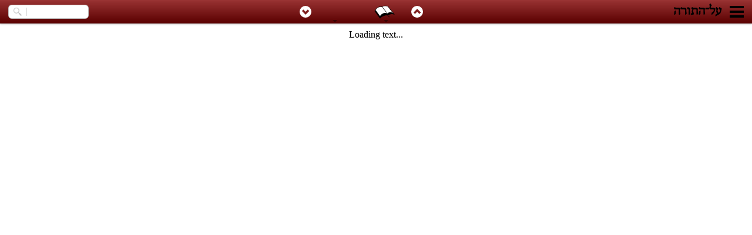

--- FILE ---
content_type: text/html; charset=UTF-8
request_url: https://mg.alhatorah.org/Dual/Rid/Shofetim/1.10
body_size: 11531
content:
<!doctype html>
<html lang="he" translate="no" class="notranslate"><head><meta charset="utf-8"/>
<meta name="viewport" content="width=device-width, initial-scale=1.0, maximum-scale=1.0, user-scalable=0" />
<meta name="fragment" content="!"><meta name="google" content="notranslate" />
<meta name="Description" content=""/>
	<meta property="og:description" content="Study Tanakh with all your chosen commentaries on one page." />
	<meta property="og:image" content="https://mg.alhatorah.org/MikraotGedolot/UI/og-image-croppable.png"/>
<meta property="og:image:width" content="1146" />
<meta property="og:image:height" content="600" />
<meta property="og:image" content="https://mg.alhatorah.org/MikraotGedolot/UI/og-image.png"/>
<meta property="og:image:width" content="691" />
<meta property="og:image:height" content="362" />
<title>MikraotGedolot – AlHaTorah.org</title>
<style>body{display:none}</style><link rel="stylesheet" type="text/css" href="/site.s.11.min.css"/>
<link rel="stylesheet" type="text/css" href="/site.d.1.min.css"/>
<style id="longParshanWidth"></style>
<style id="styleConcordanceForm"></style>
<style id="styleConcordanceVersesHeight" media="(min-width: 601px)"></style>
<style id="scrollbar" media="(min-width: 601px)"></style>
<style id="styleSpecialPage"></style>
<style id="styleActiveSidepane"></style>
<style id="styleActiveSidepaneSinglePaneTabMode" media="(min-width: 1020px)"></style>
<style id="pageScrollProtector"></style>
<style id="style-font-size"></style>
<style id="noteResizer-main"></style>
<style id="noteResizer-parshan"></style>
<style id="noteResizer-parshan2"></style>
<style id="paneResizer"></style>
<style id="footnote-popup-height"></style>
<style id="style-font-size-parshan-16px" media="screen and (max-width: 1024px)">.parshan{font-size:16px}</style>
<style id="style-font-size-parshan-17px" media="screen and (min-width: 1025px)">.parshan{font-size:17px}</style>
</head>
<body dir="rtl" class="show-Apparatus show-Sources whole-chapter mg">
<nav class="navbar topbar">
	<div class="topbar-container">
				<div class="nav-brand nav-brand-he dropdown">
			<a class="subbrand dropdown-toggle menu-sandwich close-on-retouch" data-toggle="hoverdown"><div></div></a>
			<ul class="ml-menu" style="top:40px">
<li><a href="//alhatorah.org"><span class="mg-lang-he">דף הבית</span><span class="mg-lang-en">Home</span></a></li>
				<li><span data-toggle="ml-menu" class="a"><span class="mg-lang-he">תנ״ך</span><span class="mg-lang-en">Tanakh</span></span>
				<ul class="ml-menu">
<li><a href="//alhatorah.org/Main" target="_blank"><span class="mg-lang-he">עיונים</span><span class="mg-lang-en">Topics</span></a></li>
<li><a href="/" target="_blank"><span class="mg-lang-he">מקראות גדולות</span><span class="mg-lang-en">Mikraot Gedolot</span></a></li>
<li><a href="//rashi.alhatorah.org" target="_blank"><span class="mg-lang-he">רש״י המפואר</span><span class="mg-lang-en">Rashi HaMefoar</span></a></li>
<li><a href="//onkelos.alhatorah.org" target="_blank"><span class="mg-lang-he">אונקלוס המפורש</span><span class="mg-lang-en">Onkelos HaMeforash</span></a></li>
<li><a href="/Concordance" target="_blank"><span class="mg-lang-he">קונקורדנציה</span><span class="mg-lang-en">Concordance</span></a></li>
<li><a href="/TanakhLab" target="_blank"><span class="mg-lang-he">מעבדת התנ״ך</span><span class="mg-lang-en">Tanakh Lab</span></a></li>
<li><a href="/Teamim_Tool" target="_blank"><span class="mg-lang-he">מעבדת טעמי המקרא</span><span class="mg-lang-en">Te'amim Lab</span></a></li>
<li><a href="//mgs.alhatorah.org" target="_blank"><span class="mg-lang-he">מקראות גדולות למלומדים</span><span class="mg-lang-en">Mikraot Gedolot for Scholars</span></a></li>
<li><a href="//alhatorah.org/Index:Interactive_Study_Modules" target="_blank"><span class="mg-lang-he">לימוד אינטראקטיבי</span><span class="mg-lang-en">Interactive Learning</span></a></li>
<li><a href="/Tanakh_User_Guide_Index" target="_blank"><span class="mg-lang-he">מדריכים למשתמש</span><span class="mg-lang-en">User Guides</span></a></li>
				</ul>
				</li>
				<li><span data-toggle="ml-menu" class="a"><span class="mg-lang-he">משנה ותלמוד</span><span class="mg-lang-en">Mishna & Talmud</span></span>
				<ul class="ml-menu">
<li><a href="//mishna.alhatorah.org" target="_blank"><span class="mg-lang-he">משניות גדולות</span><span class="mg-lang-en">Mishnayot Gedolot</span></a></li>
<li><a href="//tosefta.alhatorah.org" target="_blank"><span class="mg-lang-he">תוספתא גדולה</span><span class="mg-lang-en">Tosefta Gedolah</span></a></li>
<li><a href="//shas.alhatorah.org" target="_blank"><span class="mg-lang-he">ש״ס המפורש</span><span class="mg-lang-en">Shas HaMeforash</span></a></li>
<li><a href="//yerushalmi.alhatorah.org" target="_blank"><span class="mg-lang-he">ירושלמי גדול</span><span class="mg-lang-en">Yerushalmi Gadol</span></a></li>
<li><a href="//rif.alhatorah.org" target="_blank"><span class="mg-lang-he">רי״ף גדול</span><span class="mg-lang-en">Rif Gadol</span></a></li>
<li><a href="//shas.alhatorah.org/MishnaTalmud_User_Guide_Index" target="_blank"><span class="mg-lang-he">מדריכים למשתמש</span><span class="mg-lang-en">User Guides</span></a></li>
				</ul>
				</li>
				<li><span data-toggle="ml-menu" class="a"><span class="mg-lang-he">הלכה</span><span class="mg-lang-en">Halakhah</span></span>
				<ul class="ml-menu">
<li><a href="//rambam.alhatorah.org" target="_blank"><span class="mg-lang-he">משנה תורה</span><span class="mg-lang-en">Mishneh Torah</span></a></li>
<li><a href="//turShulchanArukh.alhatorah.org" target="_blank"><span class="mg-lang-he">טור – שולחן ערוך</span><span class="mg-lang-en">Tur – Shulchan Arukh</span></a></li>
<li><a href="//tur.alhatorah.org" target="_blank"><span class="mg-lang-he">טור</span><span class="mg-lang-en">Tur</span></a></li>
<li><a href="//shulchanArukh.alhatorah.org" target="_blank"><span class="mg-lang-he">שולחן ערוך</span><span class="mg-lang-en">Shulchan Arukh</span></a></li>
<li><a href="/Mitzvot_Table_Module.html" target="_blank"><span class="mg-lang-he">מאגר המצוות</span><span class="mg-lang-en">Mitzvot Database</span></a></li>
<li><a href="//rambam.alhatorah.org/Halakhah_User_Guide_Index" target="_blank"><span class="mg-lang-he">מדריכים למשתמש</span><span class="mg-lang-en">User Guides</span></a></li>
				</ul>
				</li>
				<li><span data-toggle="ml-menu" class="a"><span class="mg-lang-he">סידור והגדה</span><span class="mg-lang-en">Siddur & Haggadah</span></span>
				<ul class="ml-menu">
<li><a href="//siddur.alhatorah.org" target="_blank"><span class="mg-lang-he">סידור המפורש</span><span class="mg-lang-en">Siddur HaMeforash</span></a></li>
<li><a href="//haggadah.alhatorah.org" target="_blank"><span class="mg-lang-he">הגדה גדולה</span><span class="mg-lang-en">Haggadah Gedolah</span></a></li>
<li><a href="//alhatorah.org/Haggadah:Home" target="_blank"><span class="mg-lang-he">עיוני הגדה</span><span class="mg-lang-en">Haggadah Topics</span></a></li>
				</ul>
				</li>
				<li><span data-toggle="ml-menu" class="a"><span class="mg-lang-he">ספרייה שלמה</span><span class="mg-lang-en">Full Library</span></span>
				<ul class="ml-menu">
<li><a href="//library.alhatorah.org" target="_blank"><span class="mg-lang-he">ספרייה</span><span class="mg-lang-en">Library</span></a></li>
<li><a href="//moreh.alhatorah.org" target="_blank"><span class="mg-lang-he">מורה נבוכים</span><span class="mg-lang-en">Moreh Nevukhim</span></a></li>
<li><a href="/LibraryTools_User_Guide_Index" target="_blank"><span class="mg-lang-he">מדריכים למשתמש</span><span class="mg-lang-en">User Guides</span></a></li>
				</ul>
				</li>
				<li><span data-toggle="ml-menu" class="a"><span class="mg-lang-he">כלים</span><span class="mg-lang-en">Tools</span></span>
				<ul class="ml-menu ml-menu-tools">
<li><a href="//library.alhatorah.org/Search" target="_blank"><span class="mg-lang-he">חיפוש</span><span class="mg-lang-en">Search</span></a></li>
<li><a href="/Concordance" target="_blank"><span class="mg-lang-he">קונקורדנציה</span><span class="mg-lang-en">Concordance</span></a></li>
<li><a href="/TanakhLab" target="_blank"><span class="mg-lang-he">מעבדת התנ״ך</span><span class="mg-lang-en">Tanakh Lab</span></a></li>
<li><a href="/Teamim_Tool" target="_blank"><span class="mg-lang-he">מעבדת טעמי המקרא</span><span class="mg-lang-en">Te'amim Lab</span></a></li>
<li><a href="/Compare_Lab" target="_blank"><span class="mg-lang-he">מעבדת השוואות</span><span class="mg-lang-en">Compare Lab</span></a></li>
<li><a href="/Mitzvot_Table_Module.html" target="_blank"><span class="mg-lang-he">מאגר המצוות</span><span class="mg-lang-en">Mitzvot Database</span></a></li>
<li><a href="//alhatorah.org/Commentators:Home/Map" target="_blank"><span class="mg-lang-he">מפת הפרשנים</span><span class="mg-lang-en">Commentators Map</span></a></li>
<li><a href="//alhatorah.org/Commentators:Home/Timeline" target="_blank"><span class="mg-lang-he">ציר זמן של הפרשנים</span><span class="mg-lang-en">Commentators Timeline</span></a></li>
<li><a href="/LibraryTools_User_Guide_Index" target="_blank"><span class="mg-lang-he">מדריכים למשתמש</span><span class="mg-lang-en">User Guides</span></a></li>
				</ul>
				</li>
				<li><span data-toggle="ml-menu" class="a"><span class="mg-lang-he">אודות</span><span class="mg-lang-en">About</span></span>
				<ul class="ml-menu ml-menu-about">
<li><a href="/Who_We_Are" target="_blank"><span class="mg-lang-he">מי אנחנו</span><span class="mg-lang-en">Who We Are</span></a></li>
<li><a href="//alhatorah.org/About:Our_Mission" target="_blank"><span class="mg-lang-he">חזון</span><span class="mg-lang-en">Our Mission</span></a></li>
<li class="page-specific"><a class="mg-guide-link" href="/User_Guide"><span class="mg-lang-he">מדריך למשתמש</span><span class="mg-lang-en">User Guide</span></a><a class="lexical-item" href="/Concordance_Guide"><span class="mg-lang-he">מדריך למשתמש</span><span class="mg-lang-en">User Guide</span></a><a class="search-item" href="/Search_Guide"><span class="mg-lang-he">מדריך למשתמש</span><span class="mg-lang-en">User Guide</span></a><a class="keywords-item" href="/Keywords_Guide"><span class="mg-lang-he">מדריך למשתמש</span><span class="mg-lang-en">User Guide</span></a><a class="tanakhlab-item" href="/TanakhLab_Guide"><span class="mg-lang-he">מדריך למשתמש</span><span class="mg-lang-en">User Guide</span></a></li>
<li><a href="/Editions" target="_blank"><span class="mg-lang-he">מהדורות</span><span class="mg-lang-en">Editions</span></a></li>
<li><a href="//alhatorah.org/About:Terms_of_Use" target="_blank"><span class="mg-lang-he">תנאי שימוש</span><span class="mg-lang-en">Terms of Use</span></a></li>
<li><a href="//alhatorah.org/About:Downloads" target="_blank"><span class="mg-lang-he">הורדות</span><span class="mg-lang-en">Downloads</span></a></li>
<li><a href="/Contact_Us" target="_blank"><span class="mg-lang-he">צרו קשר</span><span class="mg-lang-en">Contact Us</span></a></li>
<li><a href="/Subscribe" target="_blank"><span class="mg-lang-he">הירשמו</span><span class="mg-lang-en">Subscribe</span></a></li>
<li><a href="/Donations" target="_blank"><span class="mg-lang-he">תרמו</span><span class="mg-lang-en">Donate</span></a></li>
				</ul>
				</li>				<li class="print"><a onclick="print()" ontouchend="print()"><span class="mg-lang-he">הדפס</span><span class="mg-lang-en">Print</span></a></li>
								<li id="wiki-parashah-or-sefer"><a></a></li>
							</ul>
		</div>
		<div class="brand"><a href="//alhatorah.org"><span class="subbrand mg-lang-he">על־התורה</span><span class="subbrand mg-lang-en">ALHATORAH<span class="brand-org">.ORG</span></span></a></div>
		<form method="get" class="chapter-input-form">
			<button type="submit" class="icon-search"><span class="visuallyhidden">go</span></button>
			<label>
				<span class="mg-lang-en visuallyhidden">Enter search words or book and chapter</span>
				<span class="mg-lang-he visuallyhidden">הכנס מילות חיפוש או ספר ופרק</span>
				<input type="text" data-placeholder-he="חיפוש" data-placeholder-en="Search" />
			</label>
		</form>
		<div id="topbar-balance"></div>
		<div class="nav-location">
			<div class="parshan-mode mode-MG topbar-icon" data-title-he="מקראות גדולות" data-title-en="Mikraot Gedolot"></div>
			<div class="parshan-mode mode-SP3 topbar-icon" data-title-he="טקסט + שני פירושים" data-title-en="Text and two Parshanim"></div>
			<div class="parshan-mode mode-SP topbar-icon" data-title-he="טקסט + פירוש אחד" data-title-en="Text and one Parshan"></div>
			<div class="parshan-mode mode-SP1 topbar-icon" data-title-he="החלף בין טקסט ופירוש" data-title-en="Switch between text and Parshan"></div>
			<div class="pane-mode analyze mode-both-panes topbar-icon" data-title-he="תצוגה במסך אחד" data-title-en="Display both text and table"></div>
			<div class="pane-mode analyze mode-one-pane topbar-icon" data-title-he="תצוגת טקסט וטבלה בנפרד" data-title-en="Display text and table separately"></div>
			<div class="pane-mode compare mode-analyze topbar-icon" data-title-he="ניתוח טקסט אחד" data-title-en="Analyze One Text"></div>
			<div class="pane-mode mode-compare topbar-icon" data-title-he="השוואת שני טקסטים" data-title-en="Compare Two Texts"></div>
			<div class="single-pane-mode mode-right-pane topbar-icon"></div>
			<div class="single-pane-mode mode-left-pane topbar-icon"></div>
			<div class="topbar-separator"></div>
			<a onclick="return false;"><div class="verse-scroll verse-scroll-prev topbar-icon" id="prevChapter"></div></a>
			<a onclick="return false;"><div class="verse-scroll verse-scroll-prev topbar-icon" id="prevVerse"></div></a>
			<div class="nav-book" id="selectChapter" data-title-main-he="בחרו פרק או פסוק" data-title-main-en="Select Chapter or Verse"></div>
			<div class="nav-location-text"></div>
			<div class="nav-gear" id="selectParshanim" data-title-main-he="בחרו פרשנים" data-title-main-en="Select Parshanim"></div>
			<a onclick="return false;"><div class="verse-scroll verse-scroll-next topbar-icon" id="nextVerse"></div></a>
			<a onclick="return false;"><div class="verse-scroll verse-scroll-next topbar-icon" id="nextChapter"></div></a>
			<div class="topbar-separator"></div>
			<div class="parshan-zoom parshan-zoom-in topbar-icon" data-title-he="הגדלת פונט" data-title-en="Enlarge font"></div>
			<div class="parshan-zoom parshan-zoom-out topbar-icon" data-title-he="הקטנת פונט" data-title-en="Reduce font"></div>
			<div class="parshan-mode-toggle topbar-icon"></div>
		</div>
	</div>
</nav>
<div class="tutorial-player">
	<div class="mg-dlg fade" tabindex="-1">
		<div class="mg-dlg-topbar">
			<a class="close">×</a>			<div class="mg-dlg-headline">Mikraot Gedolot Tutorial</div>
		</div>
		<div class="mg-dlg-main"></div>
	</div>
</div>
<div class="nav-place"><div class="options-place mg-dlg fade" tabindex=-1>
	<a class="close">×</a>	<div class="lang-toggle-basic"><span style="font-size:.8em">E/</span>ע</div>
	<div class="options-heading" style="margin-top:7px"><span class="mg-lang-he">בחרו טקסט<span class="for-tanakhlab"> במקראות גדולות</span></span><span class="mg-lang-en">Select Text<span class="for-tanakhlab"> in the Mikraot Gedolot</span></span></div>
 	<ol class="options-place-list options-place-bookGroup">
		<li data-value="1" class="options-place-selected"><span class="mg-lang-he">תורה</span><span class="mg-lang-en">Torah</span></li><li data-value="2"><span class="mg-lang-he">נביאים</span><span class="mg-lang-en">Neviim</span></li><li data-value="3"><span class="mg-lang-he">כתובים</span><span class="mg-lang-en">Ketuvim</span></li>
	</ol>
 	<ol class="options-place-list options-place-book"></ol>
	<ol class="options-place-list options-place-parashah-or-chapter">
		<li id="select-parashah" data-value="parashah"><span class="mg-lang-he">בחרו פרשה</span><span class="mg-lang-en">Choose a Parashah</span></li>
		<li id="select-chapter" data-value="chapter"><span class="mg-lang-he">בחרו פרק<span class="select-shalem"> שלם</span></span><span class="mg-lang-en">Choose a<span class="select-shalem"> full</span> chapter</span></li>
		<li id="select-verse" data-value="verse"><span class="mg-lang-he">בחרו פסוק</span><span class="mg-lang-en">Choose a verse</span></li>
	</ol>
	<ol class="options-place-list options-place-parashah"></ol>
	<ol class="options-place-list options-place-chapter"></ol>
	<input type="button" id="perekShalemBtn" data-btn-value-he="פרק שלם" data-btn-value-en="Full Chapter" class="hide"/>
	<ol class="options-place-list options-place-verse"></ol>
</div></div>
<div class="nav-layout torah"><div class="options-layout mg-dlg fade" tabindex=-1>
	<a class="close">×</a>  <div class="lang-toggle-basic"><span style="font-size:.8em">E/</span>ע</div>
  <div class="special">
  </div>
  <div class="standard">
	<div class="options-heading"><span class="mg-lang-he">בחרו פרשנים</span><span class="mg-lang-en">Select Commentators</span></div>
	<div class="options-parshanim options-layout-checkboxes">
<input type="checkbox" id="biblical-parallelsCheck" class="options-parshan-check biblical-parallelsCheck" data-parshan="biblical-parallels"/><label class="options-parshan-label" for="biblical-parallelsCheck"><span class="mg-lang-he">מקבילות במקרא</span><span class="mg-lang-en">Biblical Parallels</span></label>
<input type="checkbox" id="mitzvot-linksCheck" class="options-parshan-check mitzvot-linksCheck torah" data-parshan="mitzvot-links"/><label class="options-parshan-label" for="mitzvot-linksCheck"><span class="mg-lang-he">מוני המצוות</span><span class="mg-lang-en">Mitzvot Links</span></label>
<input type="checkbox" id="audioCheck" class="options-parshan-check audioCheck" data-parshan="audio"/><label class="options-parshan-label" for="audioCheck"><span class="mg-lang-he">אודיו</span><span class="mg-lang-en">Audio</span></label>
<input type="checkbox" id="olam-hamikraCheck" class="options-parshan-check olam-hamikraCheck" data-parshan="olam-hamikra"/><label class="options-parshan-label" for="olam-hamikraCheck"><span class="mg-lang-he">עולם המקרא</span><span class="mg-lang-en">Olam HaMikra</span></label>
<input type="checkbox" id="collected-articlesCheck" class="options-parshan-check collected-articlesCheck english-collected-articlesCheck" data-parshan="collected-articles,english-collected-articles"/><label class="options-parshan-label" for="collected-articlesCheck"><span class="mg-lang-he">אסופת מאמרים</span><span class="mg-lang-en">Collected Articles</span></label>
<input type="checkbox" id="torah-shelemahCheck" class="options-parshan-check torah-shelemahCheck torah" data-parshan="torah-shelemah"/><label class="options-parshan-label" for="torah-shelemahCheck"><span class="mg-lang-he">תורה שלמה</span><span class="mg-lang-en">Torah Shelemah</span></label>
<input type="checkbox" id="hebrew-translationCheck" class="options-parshan-check hebrew-translationCheck nakh" data-parshan="hebrew-translation"/><label class="options-parshan-label" for="hebrew-translationCheck"><span class="mg-lang-he">תרגום עברי</span><span class="mg-lang-en">Hebrew Translation</span></label>
<input type="checkbox" id="midreshei-halakhahCheck" class="options-parshan-check midreshei-halakhahCheck mekhilta-derabbi-yishmael-shemotCheck english-mekhilta-derabbi-yishmael-shemotCheck mekhilta-derashbi-shemotCheck sifra-vayikraCheck english-sifra-vayikraCheck sifre-bemidbarCheck english-sifre-bemidbarCheck sifre-devarimCheck english-sifre-devarimCheck sifre-zutaCheck midrash-tannaimCheck torah" data-parshan="midreshei-halakhah,mekhilta-derabbi-yishmael-shemot,english-mekhilta-derabbi-yishmael-shemot,mekhilta-derashbi-shemot,sifra-vayikra,english-sifra-vayikra,sifre-bemidbar,english-sifre-bemidbar,sifre-devarim,english-sifre-devarim,sifre-zuta,midrash-tannaim"/><label class="options-parshan-label" for="midreshei-halakhahCheck"><span class="mg-lang-he">מדרשי הלכה</span><span class="mg-lang-en">Midreshei Halakhah</span></label>
<input type="checkbox" id="targum-onkelosCheck" class="options-parshan-check targum-onkelosCheck english-targum-onkelosCheck torah" data-parshan="targum-onkelos,english-targum-onkelos"/><label class="options-parshan-label" for="targum-onkelosCheck"><span class="mg-lang-he">תרגום אונקלוס</span><span class="mg-lang-en">Targum Onkelos</span></label>
<input type="checkbox" id="parshegenCheck" class="options-parshan-check parshegenCheck torah" data-parshan="parshegen"/><label class="options-parshan-label" for="parshegenCheck"><span class="mg-lang-he">פרשגן</span><span class="mg-lang-en">Parshegen</span></label>
<input type="checkbox" id="targum-yerushalmi-neofitiCheck" class="options-parshan-check targum-yerushalmi-neofitiCheck torah" data-parshan="targum-yerushalmi-neofiti"/><label class="options-parshan-label" for="targum-yerushalmi-neofitiCheck"><span class="mg-lang-he">תרגום ירושלמי (ניאופיטי)</span><span class="mg-lang-en">Targum Yerushalmi (Neofiti)</span></label>
<input type="checkbox" id="targum-yerushalmi-yonatanCheck" class="options-parshan-check targum-yerushalmi-yonatanCheck english-targum-yerushalmi-yonatanCheck torah" data-parshan="targum-yerushalmi-yonatan,english-targum-yerushalmi-yonatan"/><label class="options-parshan-label" for="targum-yerushalmi-yonatanCheck"><span class="mg-lang-he">תרגום ירושלמי (יונתן)</span><span class="mg-lang-en">Targum Yerushalmi (Yonatan)</span></label>
<input type="checkbox" id="targum-yerushalmi-fragmentaryCheck" class="options-parshan-check targum-yerushalmi-fragmentaryCheck english-targum-yerushalmi-fragmentaryCheck torah" data-parshan="targum-yerushalmi-fragmentary,english-targum-yerushalmi-fragmentary"/><label class="options-parshan-label" for="targum-yerushalmi-fragmentaryCheck"><span class="mg-lang-he">תרגום ירושלמי (קטעים)</span><span class="mg-lang-en">Targum Yerushalmi (Fragmentary)</span></label>
<input type="checkbox" id="targumCheck" class="options-parshan-check targumCheck targum-yonatanCheck targum-ketuvimCheck english-targum-ketuvimCheck first-targum-of-megillat-estherCheck second-targum-of-megillat-estherCheck english-second-targum-of-megillat-estherCheck nakh" data-parshan="targum,targum-yonatan,targum-ketuvim,english-targum-ketuvim,first-targum-of-megillat-esther,second-targum-of-megillat-esther,english-second-targum-of-megillat-esther"/><label class="options-parshan-label" for="targumCheck"><span class="mg-lang-he">תרגום</span><span class="mg-lang-en">Targum</span></label>
<input type="checkbox" id="bereshit-rabbah-sectionedCheck" class="options-parshan-check bereshit-rabbah-sectionedCheck" data-parshan="bereshit-rabbah-sectioned"/><label class="options-parshan-label" for="bereshit-rabbah-sectionedCheck"><span class="mg-lang-he">בראשית רבה</span><span class="mg-lang-en">Bereshit Rabbah Sectioned</span></label>
<input type="checkbox" id="shemot-rabbah-sectionedCheck" class="options-parshan-check shemot-rabbah-sectionedCheck" data-parshan="shemot-rabbah-sectioned"/><label class="options-parshan-label" for="shemot-rabbah-sectionedCheck"><span class="mg-lang-he">שמות רבה</span><span class="mg-lang-en">Shemot Rabbah Sectioned</span></label>
<input type="checkbox" id="vayikra-rabbah-sectionedCheck" class="options-parshan-check vayikra-rabbah-sectionedCheck" data-parshan="vayikra-rabbah-sectioned"/><label class="options-parshan-label" for="vayikra-rabbah-sectionedCheck"><span class="mg-lang-he">ויקרא רבה</span><span class="mg-lang-en">Vayikra Rabbah Sectioned</span></label>
<input type="checkbox" id="bemidbar-rabbah-sectionedCheck" class="options-parshan-check bemidbar-rabbah-sectionedCheck" data-parshan="bemidbar-rabbah-sectioned"/><label class="options-parshan-label" for="bemidbar-rabbah-sectionedCheck"><span class="mg-lang-he">במדבר רבה</span><span class="mg-lang-en">Bemidbar Rabbah Sectioned</span></label>
<input type="checkbox" id="devarim-rabbah-sectionedCheck" class="options-parshan-check devarim-rabbah-sectionedCheck" data-parshan="devarim-rabbah-sectioned"/><label class="options-parshan-label" for="devarim-rabbah-sectionedCheck"><span class="mg-lang-he">דברים רבה</span><span class="mg-lang-en">Devarim Rabbah Sectioned</span></label>
<input type="checkbox" id="shir-hashirim-rabbah-sectionedCheck" class="options-parshan-check shir-hashirim-rabbah-sectionedCheck" data-parshan="shir-hashirim-rabbah-sectioned"/><label class="options-parshan-label" for="shir-hashirim-rabbah-sectionedCheck"><span class="mg-lang-he">שיר השירים רבה</span><span class="mg-lang-en">Shir HaShirim Rabbah Sectioned</span></label>
<input type="checkbox" id="rut-rabbah-sectionedCheck" class="options-parshan-check rut-rabbah-sectionedCheck" data-parshan="rut-rabbah-sectioned"/><label class="options-parshan-label" for="rut-rabbah-sectionedCheck"><span class="mg-lang-he">רות רבה</span><span class="mg-lang-en">Rut Rabbah Sectioned</span></label>
<input type="checkbox" id="rut-rabbah-lernerCheck" class="options-parshan-check rut-rabbah-lernerCheck" data-parshan="rut-rabbah-lerner"/><label class="options-parshan-label" for="rut-rabbah-lernerCheck"><span class="mg-lang-he">רות רבה (לרנר)</span><span class="mg-lang-en">Rut Rabbah (Lerner)</span></label>
<input type="checkbox" id="eikhah-rabbah-sectionedCheck" class="options-parshan-check eikhah-rabbah-sectionedCheck" data-parshan="eikhah-rabbah-sectioned"/><label class="options-parshan-label" for="eikhah-rabbah-sectionedCheck"><span class="mg-lang-he">איכה רבה</span><span class="mg-lang-en">Eikhah Rabbah Sectioned</span></label>
<input type="checkbox" id="kohelet-rabbah-sectionedCheck" class="options-parshan-check kohelet-rabbah-sectionedCheck" data-parshan="kohelet-rabbah-sectioned"/><label class="options-parshan-label" for="kohelet-rabbah-sectionedCheck"><span class="mg-lang-he">קהלת רבה</span><span class="mg-lang-en">Kohelet Rabbah Sectioned</span></label>
<input type="checkbox" id="esther-rabbah-sectionedCheck" class="options-parshan-check esther-rabbah-sectionedCheck" data-parshan="esther-rabbah-sectioned"/><label class="options-parshan-label" for="esther-rabbah-sectionedCheck"><span class="mg-lang-he">אסתר רבה</span><span class="mg-lang-en">Esther Rabbah Sectioned</span></label>
<input type="checkbox" id="tanchuma-sectionedCheck" class="options-parshan-check tanchuma-sectionedCheck english-tanchuma-sectionedCheck torah" data-parshan="tanchuma-sectioned,english-tanchuma-sectioned"/><label class="options-parshan-label" for="tanchuma-sectionedCheck"><span class="mg-lang-he">מדרש תנחומא</span><span class="mg-lang-en">Tanchuma Sectioned</span></label>
<input type="checkbox" id="tanchuma-buber-sectionedCheck" class="options-parshan-check tanchuma-buber-sectionedCheck english-tanchuma-buber-sectionedCheck torah" data-parshan="tanchuma-buber-sectioned,english-tanchuma-buber-sectioned"/><label class="options-parshan-label" for="tanchuma-buber-sectionedCheck"><span class="mg-lang-he">מדרש תנחומא (בובר)</span><span class="mg-lang-en">Tanchuma (Buber) Sectioned</span></label>
<input type="checkbox" id="midrash-shemuelCheck" class="options-parshan-check midrash-shemuelCheck" data-parshan="midrash-shemuel"/><label class="options-parshan-label" for="midrash-shemuelCheck"><span class="mg-lang-he">מדרש שמואל</span><span class="mg-lang-en">Midrash Shemuel</span></label>
<input type="checkbox" id="midrash-mishleiCheck" class="options-parshan-check midrash-mishleiCheck" data-parshan="midrash-mishlei"/><label class="options-parshan-label" for="midrash-mishleiCheck"><span class="mg-lang-he">מדרש משלי</span><span class="mg-lang-en">Midrash Mishlei</span></label>
<input type="checkbox" id="midrash-tehillimCheck" class="options-parshan-check midrash-tehillimCheck" data-parshan="midrash-tehillim"/><label class="options-parshan-label" for="midrash-tehillimCheck"><span class="mg-lang-he">מדרש תהלים</span><span class="mg-lang-en">Midrash Tehillim</span></label>
<input type="checkbox" id="midrash-zutaCheck" class="options-parshan-check midrash-zutaCheck midrash-zuta-shir-hashirimCheck midrash-zuta-rutCheck midrash-zuta-eikhahCheck midrash-zuta-koheletCheck nakh" data-parshan="midrash-zuta,midrash-zuta-shir-hashirim,midrash-zuta-rut,midrash-zuta-eikhah,midrash-zuta-kohelet"/><label class="options-parshan-label" for="midrash-zutaCheck"><span class="mg-lang-he">מדרש זוטא</span><span class="mg-lang-en">Midrash Zuta</span></label>
<input type="checkbox" id="midrash-abba-gurionCheck" class="options-parshan-check midrash-abba-gurionCheck midrash-panim-acherim-version-1Check midrash-panim-acherim-version-2Check" data-parshan="midrash-abba-gurion,midrash-panim-acherim-version-1,midrash-panim-acherim-version-2"/><label class="options-parshan-label" for="midrash-abba-gurionCheck"><span class="mg-lang-he">מדרש אבא גוריון</span><span class="mg-lang-en">Midrash Abba Gurion</span></label>
<input type="checkbox" id="bereshit-rabbatiCheck" class="options-parshan-check bereshit-rabbatiCheck torah" data-parshan="bereshit-rabbati"/><label class="options-parshan-label" for="bereshit-rabbatiCheck"><span class="mg-lang-he">בראשית רבתי</span><span class="mg-lang-en">Bereshit Rabbati</span></label>
<input type="checkbox" id="midrash-aggadah-buberCheck" class="options-parshan-check midrash-aggadah-buberCheck torah" data-parshan="midrash-aggadah-buber"/><label class="options-parshan-label" for="midrash-aggadah-buberCheck"><span class="mg-lang-he">מדרש אגדה (בובר)</span><span class="mg-lang-en">Midrash Aggadah (Buber)</span></label>
<input type="checkbox" id="yalkut-shimoniCheck" class="options-parshan-check yalkut-shimoniCheck" data-parshan="yalkut-shimoni"/><label class="options-parshan-label" for="yalkut-shimoniCheck"><span class="mg-lang-he">ילקוט שמעוני</span><span class="mg-lang-en">Yalkut Shimoni</span></label>
<input type="checkbox" id="zoharCheck" class="options-parshan-check zoharCheck" data-parshan="zohar"/><label class="options-parshan-label" for="zoharCheck"><span class="mg-lang-he">זוהר</span><span class="mg-lang-en">Zohar</span></label>
<input type="checkbox" id="aggan-hasahar-collected-from-zoharCheck" class="options-parshan-check aggan-hasahar-collected-from-zoharCheck" data-parshan="aggan-hasahar-collected-from-zohar"/><label class="options-parshan-label" for="aggan-hasahar-collected-from-zoharCheck"><span class="mg-lang-he">אגן הסהר - מלוקט מספר הזהר</span><span class="mg-lang-en">Aggan HaSahar - Collected from Zohar</span></label>
<input type="checkbox" id="r-saadia-gaon-tafsirCheck" class="options-parshan-check r-saadia-gaon-tafsirCheck" data-parshan="r-saadia-gaon-tafsir"/><label class="options-parshan-label" for="r-saadia-gaon-tafsirCheck"><span class="mg-lang-he">רס״ג תפסיר</span><span class="mg-lang-en">Rasag Tafsir</span></label>
<input type="checkbox" id="rav-kapach-notes-on-tafsir-rasagCheck" class="options-parshan-check rav-kapach-notes-on-tafsir-rasagCheck" data-parshan="rav-kapach-notes-on-tafsir-rasag"/><label class="options-parshan-label" for="rav-kapach-notes-on-tafsir-rasagCheck"><span class="mg-lang-he">הערות הרב קאפח על תפסיר רס״ג</span><span class="mg-lang-en">Rav Kapach Notes on Tafsir Rasag</span></label>
<input type="checkbox" id="r-saadia-gaon-commentaryCheck" class="options-parshan-check r-saadia-gaon-commentaryCheck english-r-saadia-gaon-commentaryCheck" data-parshan="r-saadia-gaon-commentary,english-r-saadia-gaon-commentary"/><label class="options-parshan-label" for="r-saadia-gaon-commentaryCheck"><span class="mg-lang-he">רס״ג פירוש</span><span class="mg-lang-en">Rasag Commentary</span></label>
<input type="checkbox" id="beit-midrash-of-r-saadia-gaonCheck" class="options-parshan-check beit-midrash-of-r-saadia-gaonCheck nakh" data-parshan="beit-midrash-of-r-saadia-gaon"/><label class="options-parshan-label" for="beit-midrash-of-r-saadia-gaonCheck"><span class="mg-lang-he">מבית מדרשו של רס״ג</span><span class="mg-lang-en">Beit Midrash of R. Saadia Gaon</span></label>
<input type="checkbox" id="attributed-to-student-of-r-saadia-gaonCheck" class="options-parshan-check attributed-to-student-of-r-saadia-gaonCheck nakh" data-parshan="attributed-to-student-of-r-saadia-gaon"/><label class="options-parshan-label" for="attributed-to-student-of-r-saadia-gaonCheck"><span class="mg-lang-he">מיוחס לתלמיד רס״ג</span><span class="mg-lang-en">Attributed to Student of R. Saadia Gaon</span></label>
<input type="checkbox" id="r-shemuel-b-chofni-gaonCheck" class="options-parshan-check r-shemuel-b-chofni-gaonCheck" data-parshan="r-shemuel-b-chofni-gaon"/><label class="options-parshan-label" for="r-shemuel-b-chofni-gaonCheck"><span class="mg-lang-he">ר׳ שמואל בן חפני גאון</span><span class="mg-lang-en">R. Shemuel b. Chofni Gaon</span></label>
<input type="checkbox" id="r-chananelCheck" class="options-parshan-check r-chananelCheck" data-parshan="r-chananel"/><label class="options-parshan-label" for="r-chananelCheck"><span class="mg-lang-he">ר׳ חננאל</span><span class="mg-lang-en">R. Chananel</span></label>
<input type="checkbox" id="collected-from-r-yonah-ibn-janachCheck" class="options-parshan-check collected-from-r-yonah-ibn-janachCheck" data-parshan="collected-from-r-yonah-ibn-janach"/><label class="options-parshan-label" for="collected-from-r-yonah-ibn-janachCheck"><span class="mg-lang-he">ליקוט מר׳ יונה אבן ג׳נאח</span><span class="mg-lang-en">Collected from R. Yonah ibn Janach</span></label>
<input type="checkbox" id="r-yitzchak-ibn-giatCheck" class="options-parshan-check r-yitzchak-ibn-giatCheck" data-parshan="r-yitzchak-ibn-giat"/><label class="options-parshan-label" for="r-yitzchak-ibn-giatCheck"><span class="mg-lang-he">ר׳ יצחק אבן גיאת</span><span class="mg-lang-en">R. Yitzchak ibn Giat</span></label>
<input type="checkbox" id="r-moshe-ibn-chiquitillaCheck" class="options-parshan-check r-moshe-ibn-chiquitillaCheck english-r-moshe-ibn-chiquitillaCheck" data-parshan="r-moshe-ibn-chiquitilla,english-r-moshe-ibn-chiquitilla"/><label class="options-parshan-label" for="r-moshe-ibn-chiquitillaCheck"><span class="mg-lang-he">ר׳ משה אבן ג׳יקטילה</span><span class="mg-lang-en">R. Moshe ibn Chiquitilla</span></label>
<input type="checkbox" id="r-yehuda-ibn-balaamCheck" class="options-parshan-check r-yehuda-ibn-balaamCheck" data-parshan="r-yehuda-ibn-balaam"/><label class="options-parshan-label" for="r-yehuda-ibn-balaamCheck"><span class="mg-lang-he">ר׳ יהודה אבן בלעם</span><span class="mg-lang-en">R. Yehuda ibn Balaam</span></label>
<input type="checkbox" id="rashiCheck" class="options-parshan-check rashiCheck english-rashiCheck attributed-to-rashiCheck english-attributed-to-rashiCheck" data-parshan="rashi,english-rashi,attributed-to-rashi,english-attributed-to-rashi"/><label class="options-parshan-label" for="rashiCheck"><span class="mg-lang-he">רש״י</span><span class="mg-lang-en">Rashi</span></label>
<input type="checkbox" id="lekach-tovCheck" class="options-parshan-check lekach-tovCheck" data-parshan="lekach-tov"/><label class="options-parshan-label" for="lekach-tovCheck"><span class="mg-lang-he">לקח טוב</span><span class="mg-lang-en">Lekach Tov</span></label>
<input type="checkbox" id="seikhel-tovCheck" class="options-parshan-check seikhel-tovCheck torah" data-parshan="seikhel-tov"/><label class="options-parshan-label" for="seikhel-tovCheck"><span class="mg-lang-he">שכל טוב</span><span class="mg-lang-en">Seikhel Tov</span></label>
<input type="checkbox" id="r-yosef-karaCheck" class="options-parshan-check r-yosef-kara-glosses-on-rashiCheck r-yosef-karaCheck r-yosef-kara-first-commentaryCheck english-r-yosef-kara-first-commentaryCheck r-yosef-kara-second-commentaryCheck english-r-yosef-kara-second-commentaryCheck r-yosef-kara-third-commentaryCheck" data-parshan="r-yosef-kara-glosses-on-rashi,r-yosef-kara,r-yosef-kara-first-commentary,english-r-yosef-kara-first-commentary,r-yosef-kara-second-commentary,english-r-yosef-kara-second-commentary,r-yosef-kara-third-commentary"/><label class="options-parshan-label" for="r-yosef-karaCheck"><span class="mg-lang-he">ר״י קרא</span><span class="mg-lang-en">R. Yosef Kara</span></label>
<input type="checkbox" id="rashbamCheck" class="options-parshan-check rashbamCheck english-rashbamCheck rashbam-reconstructedCheck" data-parshan="rashbam,english-rashbam,rashbam-reconstructed"/><label class="options-parshan-label" for="rashbamCheck"><span class="mg-lang-he">רשב״ם</span><span class="mg-lang-en">Rashbam</span></label>
<input type="checkbox" id="attributed-to-rashbamCheck" class="options-parshan-check attributed-to-rashbamCheck english-attributed-to-rashbamCheck nakh" data-parshan="attributed-to-rashbam,english-attributed-to-rashbam"/><label class="options-parshan-label" for="attributed-to-rashbamCheck"><span class="mg-lang-he">מיוחס לרשב״ם</span><span class="mg-lang-en">Attributed to Rashbam</span></label>
<input type="checkbox" id="dayyakot-lerashbamCheck" class="options-parshan-check dayyakot-lerashbamCheck" data-parshan="dayyakot-lerashbam"/><label class="options-parshan-label" for="dayyakot-lerashbamCheck"><span class="mg-lang-he">דייקות לרשב״ם</span><span class="mg-lang-en">Dayyakot LeRashbam</span></label>
<input type="checkbox" id="ibn-ezraCheck" class="options-parshan-check ibn-ezraCheck english-ibn-ezraCheck ibn-ezra-first-commentaryCheck english-ibn-ezra-first-commentaryCheck ibn-ezra-second-commentaryCheck english-ibn-ezra-second-commentaryCheck ibn-ezra-third-commentaryCheck english-ibn-ezra-third-commentaryCheck ibn-ezra-lexical-commentaryCheck english-ibn-ezra-lexical-commentaryCheck ibn-ezra-explanation-of-the-meaningCheck english-ibn-ezra-explanation-of-the-meaningCheck ibn-ezra-first-commentary-lexicalCheck english-ibn-ezra-first-commentary-lexicalCheck ibn-ezra-first-commentary-peshatCheck english-ibn-ezra-first-commentary-peshatCheck ibn-ezra-first-commentary-midrashCheck english-ibn-ezra-first-commentary-midrashCheck ibn-ezra-second-commentary-lexicalCheck english-ibn-ezra-second-commentary-lexicalCheck ibn-ezra-second-commentary-peshatCheck english-ibn-ezra-second-commentary-peshatCheck ibn-ezra-second-commentary-midrashCheck english-ibn-ezra-second-commentary-midrashCheck" data-parshan="ibn-ezra,english-ibn-ezra,ibn-ezra-first-commentary,english-ibn-ezra-first-commentary,ibn-ezra-second-commentary,english-ibn-ezra-second-commentary,ibn-ezra-third-commentary,english-ibn-ezra-third-commentary,ibn-ezra-lexical-commentary,english-ibn-ezra-lexical-commentary,ibn-ezra-explanation-of-the-meaning,english-ibn-ezra-explanation-of-the-meaning,ibn-ezra-first-commentary-lexical,english-ibn-ezra-first-commentary-lexical,ibn-ezra-first-commentary-peshat,english-ibn-ezra-first-commentary-peshat,ibn-ezra-first-commentary-midrash,english-ibn-ezra-first-commentary-midrash,ibn-ezra-second-commentary-lexical,english-ibn-ezra-second-commentary-lexical,ibn-ezra-second-commentary-peshat,english-ibn-ezra-second-commentary-peshat,ibn-ezra-second-commentary-midrash,english-ibn-ezra-second-commentary-midrash"/><label class="options-parshan-label" for="ibn-ezraCheck"><span class="mg-lang-he">אבן עזרא</span><span class="mg-lang-en">Ibn Ezra</span></label>
<input type="checkbox" id="r-yosef-kimchiCheck" class="options-parshan-check r-yosef-kimchiCheck" data-parshan="r-yosef-kimchi"/><label class="options-parshan-label" for="r-yosef-kimchiCheck"><span class="mg-lang-he">ר״י קמחי</span><span class="mg-lang-en">R. Yosef Kimchi</span></label>
<input type="checkbox" id="r-yosef-kimchi-long-commentaryCheck" class="options-parshan-check r-yosef-kimchi-long-commentaryCheck" data-parshan="r-yosef-kimchi-long-commentary"/><label class="options-parshan-label" for="r-yosef-kimchi-long-commentaryCheck"><span class="mg-lang-he">ר״י קמחי הפירוש הארוך</span><span class="mg-lang-en">R. Yosef Kimchi Long Commentary</span></label>
<input type="checkbox" id="r-yosef-kimchi-short-commentaryCheck" class="options-parshan-check r-yosef-kimchi-short-commentaryCheck" data-parshan="r-yosef-kimchi-short-commentary"/><label class="options-parshan-label" for="r-yosef-kimchi-short-commentaryCheck"><span class="mg-lang-he">ר״י קמחי הפירוש הקצר</span><span class="mg-lang-en">R. Yosef Kimchi Short Commentary</span></label>
<input type="checkbox" id="attributed-to-r-yosef-karaCheck" class="options-parshan-check attributed-to-r-yosef-karaCheck nakh" data-parshan="attributed-to-r-yosef-kara"/><label class="options-parshan-label" for="attributed-to-r-yosef-karaCheck"><span class="mg-lang-he">מיוחס לר״י קרא</span><span class="mg-lang-en">Attributed to R. Yosef Kara</span></label>
<input type="checkbox" id="rambam-likkutCheck" class="options-parshan-check rambam-likkutCheck torah" data-parshan="rambam-likkut"/><label class="options-parshan-label" for="rambam-likkutCheck"><span class="mg-lang-he">ליקוט מכתבי הרמב״ם</span><span class="mg-lang-en">Rambam Likkut</span></label>
<input type="checkbox" id="r-yosef-bekhor-shorCheck" class="options-parshan-check r-yosef-bekhor-shorCheck english-r-yosef-bekhor-shorCheck" data-parshan="r-yosef-bekhor-shor,english-r-yosef-bekhor-shor"/><label class="options-parshan-label" for="r-yosef-bekhor-shorCheck"><span class="mg-lang-he">ר״י בכור שור</span><span class="mg-lang-en">R. Yosef Bekhor Shor</span></label>
<input type="checkbox" id="r-eliezer-of-beaugencyCheck" class="options-parshan-check r-eliezer-of-beaugencyCheck english-r-eliezer-of-beaugencyCheck nakh" data-parshan="r-eliezer-of-beaugency,english-r-eliezer-of-beaugency"/><label class="options-parshan-label" for="r-eliezer-of-beaugencyCheck"><span class="mg-lang-he">ר״א מבלגנצי</span><span class="mg-lang-en">R. Eliezer of Beaugency</span></label>
<input type="checkbox" id="anonymous-northern-french-commentaryCheck" class="options-parshan-check pseudo-rashiCheck pseudo-rashi-peshat-commentaryCheck anonymous-northern-french-commentaryCheck anonymous-northern-french-commentary-2Check english-anonymous-northern-french-commentary-2Check anonymous-northern-french-commentary-3Check" data-parshan="pseudo-rashi,pseudo-rashi-peshat-commentary,anonymous-northern-french-commentary,anonymous-northern-french-commentary-2,english-anonymous-northern-french-commentary-2,anonymous-northern-french-commentary-3"/><label class="options-parshan-label" for="anonymous-northern-french-commentaryCheck"><span class="mg-lang-he">פירוש מחכמי צרפת</span><span class="mg-lang-en">Anonymous Northern French Commentary</span></label>
<input type="checkbox" id="collected-northern-french-commentaryCheck" class="options-parshan-check collected-northern-french-commentaryCheck" data-parshan="collected-northern-french-commentary"/><label class="options-parshan-label" for="collected-northern-french-commentaryCheck"><span class="mg-lang-he">ליקוט מחכמי צרפת</span><span class="mg-lang-en">Collected Northern French Commentary</span></label>
<input type="checkbox" id="r-moshe-kimchiCheck" class="options-parshan-check r-moshe-kimchi-lexical-commentaryCheck r-moshe-kimchiCheck nakh" data-parshan="r-moshe-kimchi-lexical-commentary,r-moshe-kimchi"/><label class="options-parshan-label" for="r-moshe-kimchiCheck"><span class="mg-lang-he">ר״מ קמחי</span><span class="mg-lang-en">R. Moshe Kimchi</span></label>
<input type="checkbox" id="radakCheck" class="options-parshan-check radakCheck english-radakCheck radak-esoteric-commentaryCheck" data-parshan="radak,english-radak,radak-esoteric-commentary"/><label class="options-parshan-label" for="radakCheck"><span class="mg-lang-he">רד״ק</span><span class="mg-lang-en">Radak</span></label>
<input type="checkbox" id="r-elazar-harokeachCheck" class="options-parshan-check r-elazar-harokeachCheck" data-parshan="r-elazar-harokeach"/><label class="options-parshan-label" for="r-elazar-harokeachCheck"><span class="mg-lang-he">ר׳ אלעזר הרוקח</span><span class="mg-lang-en">R. Elazar HaRokeach</span></label>
<input type="checkbox" id="ridCheck" class="options-parshan-check ridCheck" data-parshan="rid"/><label class="options-parshan-label" for="ridCheck"><span class="mg-lang-he">רי״ד</span><span class="mg-lang-en">Rid</span></label>
<input type="checkbox" id="r-yonahCheck" class="options-parshan-check r-yonahCheck nakh" data-parshan="r-yonah"/><label class="options-parshan-label" for="r-yonahCheck"><span class="mg-lang-he">ר׳ יונה</span><span class="mg-lang-en">R. Yonah</span></label>
<input type="checkbox" id="r-avraham-b-harambamCheck" class="options-parshan-check r-avraham-b-harambamCheck torah" data-parshan="r-avraham-b-harambam"/><label class="options-parshan-label" for="r-avraham-b-harambamCheck"><span class="mg-lang-he">ר׳ אברהם בן הרמב״ם</span><span class="mg-lang-en">R. Avraham b. HaRambam</span></label>
<input type="checkbox" id="chizkuniCheck" class="options-parshan-check chizkuniCheck english-chizkuniCheck torah" data-parshan="chizkuni,english-chizkuni"/><label class="options-parshan-label" for="chizkuniCheck"><span class="mg-lang-he">חזקוני</span><span class="mg-lang-en">Chizkuni</span></label>
<input type="checkbox" id="paneach-razaCheck" class="options-parshan-check paneach-razaCheck paneach-raza-second-commentaryCheck torah" data-parshan="paneach-raza,paneach-raza-second-commentary"/><label class="options-parshan-label" for="paneach-razaCheck"><span class="mg-lang-he">פענח רזא</span><span class="mg-lang-en">Paneach Raza</span></label>
<input type="checkbox" id="kitzur-paneach-razaCheck" class="options-parshan-check kitzur-paneach-razaCheck torah" data-parshan="kitzur-paneach-raza"/><label class="options-parshan-label" for="kitzur-paneach-razaCheck"><span class="mg-lang-he">קיצור פענח רזא</span><span class="mg-lang-en">Kitzur Paneach Raza</span></label>
<input type="checkbox" id="rambanCheck" class="options-parshan-check rambanCheck english-rambanCheck ramban-lexical-commentaryCheck" data-parshan="ramban,english-ramban,ramban-lexical-commentary"/><label class="options-parshan-label" for="rambanCheck"><span class="mg-lang-he">רמב״ן</span><span class="mg-lang-en">Ramban</span></label>
<input type="checkbox" id="r-zerachyah-b-yitzchak-b-shealtielCheck" class="options-parshan-check r-zerachyah-b-yitzchak-b-shealtielCheck nakh" data-parshan="r-zerachyah-b-yitzchak-b-shealtiel"/><label class="options-parshan-label" for="r-zerachyah-b-yitzchak-b-shealtielCheck"><span class="mg-lang-he">ר׳ זרחיה בן יצחק בן שאלתיאל</span><span class="mg-lang-en">R. Zerachyah b. Yitzchak b. Shealtiel</span></label>
<input type="checkbox" id="r-tanchum-hayerushalmiCheck" class="options-parshan-check r-tanchum-hayerushalmiCheck r-tanchum-hayerushalmi-second-commentaryCheck nakh" data-parshan="r-tanchum-hayerushalmi,r-tanchum-hayerushalmi-second-commentary"/><label class="options-parshan-label" for="r-tanchum-hayerushalmiCheck"><span class="mg-lang-he">ר׳ תנחום הירושלמי</span><span class="mg-lang-en">R. Tanchum HaYerushalmi</span></label>
<input type="checkbox" id="meiriCheck" class="options-parshan-check meiriCheck" data-parshan="meiri"/><label class="options-parshan-label" for="meiriCheck"><span class="mg-lang-he">מאירי</span><span class="mg-lang-en">Meiri</span></label>
<input type="checkbox" id="r-bachyaCheck" class="options-parshan-check r-bachyaCheck english-r-bachyaCheck torah" data-parshan="r-bachya,english-r-bachya"/><label class="options-parshan-label" for="r-bachyaCheck"><span class="mg-lang-he">ר׳ בחיי</span><span class="mg-lang-en">R. Bachya</span></label>
<input type="checkbox" id="r-yosef-nachmiasCheck" class="options-parshan-check r-yosef-nachmiasCheck nakh" data-parshan="r-yosef-nachmias"/><label class="options-parshan-label" for="r-yosef-nachmiasCheck"><span class="mg-lang-he">ר׳ יוסף נחמיאש</span><span class="mg-lang-en">R. Yosef Nachmias</span></label>
<input type="checkbox" id="minchat-yehudaCheck" class="options-parshan-check minchat-yehudaCheck torah" data-parshan="minchat-yehuda"/><label class="options-parshan-label" for="minchat-yehudaCheck"><span class="mg-lang-he">מנחת יהודה</span><span class="mg-lang-en">Minchat Yehuda</span></label>
<input type="checkbox" id="hadar-zekeinimCheck" class="options-parshan-check hadar-zekeinimCheck english-hadar-zekeinimCheck torah" data-parshan="hadar-zekeinim,english-hadar-zekeinim"/><label class="options-parshan-label" for="hadar-zekeinimCheck"><span class="mg-lang-he">הדר זקנים</span><span class="mg-lang-en">Hadar Zekeinim</span></label>
<input type="checkbox" id="daat-zekeinimCheck" class="options-parshan-check daat-zekeinimCheck english-daat-zekeinimCheck torah" data-parshan="daat-zekeinim,english-daat-zekeinim"/><label class="options-parshan-label" for="daat-zekeinimCheck"><span class="mg-lang-he">דעת זקנים</span><span class="mg-lang-en">Daat Zekeinim</span></label>
<input type="checkbox" id="attributed-to-roshCheck" class="options-parshan-check attributed-to-roshCheck torah" data-parshan="attributed-to-rosh"/><label class="options-parshan-label" for="attributed-to-roshCheck"><span class="mg-lang-he">מיוחס לרא״ש</span><span class="mg-lang-en">Attributed to Rosh</span></label>
<input type="checkbox" id="immanuel-haromiCheck" class="options-parshan-check immanuel-haromiCheck" data-parshan="immanuel-haromi"/><label class="options-parshan-label" for="immanuel-haromiCheck"><span class="mg-lang-he">עמנואל הרומי</span><span class="mg-lang-en">Immanuel HaRomi</span></label>
<input type="checkbox" id="tur-long-commentaryCheck" class="options-parshan-check tur-long-commentaryCheck english-tur-long-commentaryCheck torah" data-parshan="tur-long-commentary,english-tur-long-commentary"/><label class="options-parshan-label" for="tur-long-commentaryCheck"><span class="mg-lang-he">טור הפירוש הארוך</span><span class="mg-lang-en">Tur Long Commentary</span></label>
<input type="checkbox" id="tur-short-commentaryCheck" class="options-parshan-check tur-short-commentaryCheck torah" data-parshan="tur-short-commentary"/><label class="options-parshan-label" for="tur-short-commentaryCheck"><span class="mg-lang-he">טור הפירוש הקצר</span><span class="mg-lang-en">Tur Short Commentary</span></label>
<input type="checkbox" id="moshav-zekeinimCheck" class="options-parshan-check moshav-zekeinimCheck torah" data-parshan="moshav-zekeinim"/><label class="options-parshan-label" for="moshav-zekeinimCheck"><span class="mg-lang-he">מושב זקנים</span><span class="mg-lang-en">Moshav Zekeinim</span></label>
<input type="checkbox" id="r-binyamin-b-yehudaCheck" class="options-parshan-check r-binyamin-b-yehudaCheck nakh" data-parshan="r-binyamin-b-yehuda"/><label class="options-parshan-label" for="r-binyamin-b-yehudaCheck"><span class="mg-lang-he">ר׳ בנימין ב״ר יהודה</span><span class="mg-lang-en">R. Binyamin b. Yehuda</span></label>
<input type="checkbox" id="r-yosef-ibn-kaspiCheck" class="options-parshan-check r-yosef-ibn-kaspiCheck r-yosef-ibn-kaspi-first-commentaryCheck r-yosef-ibn-kaspi-second-commentaryCheck" data-parshan="r-yosef-ibn-kaspi,r-yosef-ibn-kaspi-first-commentary,r-yosef-ibn-kaspi-second-commentary"/><label class="options-parshan-label" for="r-yosef-ibn-kaspiCheck"><span class="mg-lang-he">ר״י אבן כספי</span><span class="mg-lang-en">R. Yosef ibn Kaspi</span></label>
<input type="checkbox" id="ralbagCheck" class="options-parshan-check ralbagCheck ralbag-beur-hamilotCheck ralbag-beur-haparashahCheck ralbag-toalotCheck" data-parshan="ralbag,ralbag-beur-hamilot,ralbag-beur-haparashah,ralbag-toalot"/><label class="options-parshan-label" for="ralbagCheck"><span class="mg-lang-he">רלב״ג</span><span class="mg-lang-en">Ralbag</span></label>
<input type="checkbox" id="r-yosef-ibn-shushanCheck" class="options-parshan-check r-yosef-ibn-shushanCheck" data-parshan="r-yosef-ibn-shushan"/><label class="options-parshan-label" for="r-yosef-ibn-shushanCheck"><span class="mg-lang-he">ר׳ יוסף אבן שושן</span><span class="mg-lang-en">R. Yosef ibn Shushan</span></label>
<input type="checkbox" id="r-avraham-b-shelomoCheck" class="options-parshan-check r-avraham-b-shelomoCheck nakh" data-parshan="r-avraham-b-shelomo"/><label class="options-parshan-label" for="r-avraham-b-shelomoCheck"><span class="mg-lang-he">ר׳ אברהם בר שלמה</span><span class="mg-lang-en">R. Avraham b. Shelomo</span></label>
<input type="checkbox" id="akeidat-yitzchakCheck" class="options-parshan-check akeidat-yitzchakCheck english-akeidat-yitzchakCheck akeidat-yitzchak-peirushCheck english-akeidat-yitzchak-peirushCheck akeidat-yitzchak-derushCheck english-akeidat-yitzchak-derushCheck akeidat-yitzchak-mashalCheck" data-parshan="akeidat-yitzchak,english-akeidat-yitzchak,akeidat-yitzchak-peirush,english-akeidat-yitzchak-peirush,akeidat-yitzchak-derush,english-akeidat-yitzchak-derush,akeidat-yitzchak-mashal"/><label class="options-parshan-label" for="akeidat-yitzchakCheck"><span class="mg-lang-he">עקדת יצחק</span><span class="mg-lang-en">Akeidat Yitzchak</span></label>
<input type="checkbox" id="r-eliyahu-mizrachiCheck" class="options-parshan-check r-eliyahu-mizrachiCheck torah" data-parshan="r-eliyahu-mizrachi"/><label class="options-parshan-label" for="r-eliyahu-mizrachiCheck"><span class="mg-lang-he">מזרחי</span><span class="mg-lang-en">R. Eliyahu Mizrachi</span></label>
<input type="checkbox" id="abarbanelCheck" class="options-parshan-check abarbanelCheck" data-parshan="abarbanel"/><label class="options-parshan-label" for="abarbanelCheck"><span class="mg-lang-he">אברבנאל</span><span class="mg-lang-en">Abarbanel</span></label>
<input type="checkbox" id="tzeror-hamorCheck" class="options-parshan-check tzeror-hamorCheck torah" data-parshan="tzeror-hamor"/><label class="options-parshan-label" for="tzeror-hamorCheck"><span class="mg-lang-he">צרור המור</span><span class="mg-lang-en">Tzeror HaMor</span></label>
<input type="checkbox" id="r-meir-aramaCheck" class="options-parshan-check r-meir-aramaCheck nakh" data-parshan="r-meir-arama"/><label class="options-parshan-label" for="r-meir-aramaCheck"><span class="mg-lang-he">ר׳ מאיר עראמה</span><span class="mg-lang-en">R. Meir Arama</span></label>
<input type="checkbox" id="sfornoCheck" class="options-parshan-check sfornoCheck english-sfornoCheck" data-parshan="sforno,english-sforno"/><label class="options-parshan-label" for="sfornoCheck"><span class="mg-lang-he">ר״ע ספורנו</span><span class="mg-lang-en">Sforno</span></label>
<input type="checkbox" id="shiurei-sfornoCheck" class="options-parshan-check shiurei-sfornoCheck" data-parshan="shiurei-sforno"/><label class="options-parshan-label" for="shiurei-sfornoCheck"><span class="mg-lang-he">שיעורי ספורנו</span><span class="mg-lang-en">Shiurei Sforno</span></label>
<input type="checkbox" id="r-yosef-ibn-yachyaCheck" class="options-parshan-check r-yosef-ibn-yachyaCheck nakh" data-parshan="r-yosef-ibn-yachya"/><label class="options-parshan-label" for="r-yosef-ibn-yachyaCheck"><span class="mg-lang-he">ר׳ יוסף אבן יחייא</span><span class="mg-lang-en">R. Yosef ibn Yachya</span></label>
<input type="checkbox" id="toledot-aharonCheck" class="options-parshan-check toledot-aharonCheck" data-parshan="toledot-aharon"/><label class="options-parshan-label" for="toledot-aharonCheck"><span class="mg-lang-he">תולדות אהרן</span><span class="mg-lang-en">Toledot Aharon</span></label>
<input type="checkbox" id="r-moshe-alshikhCheck" class="options-parshan-check r-moshe-alshikhCheck" data-parshan="r-moshe-alshikh"/><label class="options-parshan-label" for="r-moshe-alshikhCheck"><span class="mg-lang-he">ר׳ משה אלשיך</span><span class="mg-lang-en">R. Moshe Alshikh</span></label>
<input type="checkbox" id="maasei-hashemCheck" class="options-parshan-check maasei-hashemCheck" data-parshan="maasei-hashem"/><label class="options-parshan-label" for="maasei-hashemCheck"><span class="mg-lang-he">מעשי ה'</span><span class="mg-lang-en">Ma'asei Hashem</span></label>
<input type="checkbox" id="gur-aryehCheck" class="options-parshan-check gur-aryehCheck torah" data-parshan="gur-aryeh"/><label class="options-parshan-label" for="gur-aryehCheck"><span class="mg-lang-he">גור אריה</span><span class="mg-lang-en">Gur Aryeh</span></label>
<input type="checkbox" id="maharalCheck" class="options-parshan-check maharalCheck" data-parshan="maharal"/><label class="options-parshan-label" for="maharalCheck"><span class="mg-lang-he">מהר״ל</span><span class="mg-lang-en">Maharal</span></label>
<input type="checkbox" id="or-chadashCheck" class="options-parshan-check or-chadashCheck" data-parshan="or-chadash"/><label class="options-parshan-label" for="or-chadashCheck"><span class="mg-lang-he">אור חדש למהר״ל</span><span class="mg-lang-en">Or Chadash</span></label>
<input type="checkbox" id="keli-yekarCheck" class="options-parshan-check keli-yekarCheck torah" data-parshan="keli-yekar"/><label class="options-parshan-label" for="keli-yekarCheck"><span class="mg-lang-he">כלי יקר</span><span class="mg-lang-en">Keli Yekar</span></label>
<input type="checkbox" id="minchat-shaiCheck" class="options-parshan-check minchat-shaiCheck" data-parshan="minchat-shai"/><label class="options-parshan-label" for="minchat-shaiCheck"><span class="mg-lang-he">מנחת שי</span><span class="mg-lang-en">Minchat Shai</span></label>
<input type="checkbox" id="siftei-chakhamimCheck" class="options-parshan-check siftei-chakhamimCheck english-siftei-chakhamimCheck torah" data-parshan="siftei-chakhamim,english-siftei-chakhamim"/><label class="options-parshan-label" for="siftei-chakhamimCheck"><span class="mg-lang-he">שפתי חכמים</span><span class="mg-lang-en">Siftei Chakhamim</span></label>
<input type="checkbox" id="melekhet-machshevetCheck" class="options-parshan-check melekhet-machshevetCheck torah" data-parshan="melekhet-machshevet"/><label class="options-parshan-label" for="melekhet-machshevetCheck"><span class="mg-lang-he">מלאכת מחשבת</span><span class="mg-lang-en">Melekhet Machshevet</span></label>
<input type="checkbox" id="metzudotCheck" class="options-parshan-check metzudotCheck metzudat-zionCheck metzudat-davidCheck nakh" data-parshan="metzudot,metzudat-zion,metzudat-david"/><label class="options-parshan-label" for="metzudotCheck"><span class="mg-lang-he">מצודות</span><span class="mg-lang-en">Metzudot</span></label>
<input type="checkbox" id="or-hachayyimCheck" class="options-parshan-check or-hachayyimCheck english-or-hachayyimCheck torah" data-parshan="or-hachayyim,english-or-hachayyim"/><label class="options-parshan-label" for="or-hachayyimCheck"><span class="mg-lang-he">אור החיים</span><span class="mg-lang-en">Or HaChayyim</span></label>
<input type="checkbox" id="vilna-gaon-graCheck" class="options-parshan-check vilna-gaon-graCheck" data-parshan="vilna-gaon-gra"/><label class="options-parshan-label" for="vilna-gaon-graCheck"><span class="mg-lang-he">אדרת אליהו לגר״א</span><span class="mg-lang-en">Vilna Gaon (GR"A)</span></label>
<input type="checkbox" id="r-n-h-wesselyCheck" class="options-parshan-check r-n-h-wesselyCheck" data-parshan="r-n-h-wessely"/><label class="options-parshan-label" for="r-n-h-wesselyCheck"><span class="mg-lang-he">ר׳ נ״ה וויזל</span><span class="mg-lang-en">R. N.H. Wessely</span></label>
<input type="checkbox" id="harekhasim-levikahCheck" class="options-parshan-check harekhasim-levikahCheck" data-parshan="harekhasim-levikah"/><label class="options-parshan-label" for="harekhasim-levikahCheck"><span class="mg-lang-he">הרכסים לבקעה</span><span class="mg-lang-en">HaRekhasim Levik'ah</span></label>
<input type="checkbox" id="hakoremCheck" class="options-parshan-check hakoremCheck" data-parshan="hakorem"/><label class="options-parshan-label" for="hakoremCheck"><span class="mg-lang-he">הכורם</span><span class="mg-lang-en">HaKorem</span></label>
<input type="checkbox" id="hameamerCheck" class="options-parshan-check hameamerCheck" data-parshan="hameamer"/><label class="options-parshan-label" for="hameamerCheck"><span class="mg-lang-he">המעמר</span><span class="mg-lang-en">HaMeamer</span></label>
<input type="checkbox" id="r-avraham-b-hagraCheck" class="options-parshan-check r-avraham-b-hagraCheck" data-parshan="r-avraham-b-hagra"/><label class="options-parshan-label" for="r-avraham-b-hagraCheck"><span class="mg-lang-he">ר׳ אברהם בן הגר״א</span><span class="mg-lang-en">R. Avraham b. HaGRA</span></label>
<input type="checkbox" id="r-y-s-reggioCheck" class="options-parshan-check r-y-s-reggioCheck" data-parshan="r-y-s-reggio"/><label class="options-parshan-label" for="r-y-s-reggioCheck"><span class="mg-lang-he">ר׳ י״ש ריגייו</span><span class="mg-lang-en">R. Y.S. Reggio</span></label>
<input type="checkbox" id="haketav-vehakabbalahCheck" class="options-parshan-check haketav-vehakabbalahCheck torah" data-parshan="haketav-vehakabbalah"/><label class="options-parshan-label" for="haketav-vehakabbalahCheck"><span class="mg-lang-he">הכתב והקבלה</span><span class="mg-lang-en">HaKetav VeHaKabbalah</span></label>
<input type="checkbox" id="shadalCheck" class="options-parshan-check shadalCheck english-shadalCheck" data-parshan="shadal,english-shadal"/><label class="options-parshan-label" for="shadalCheck"><span class="mg-lang-he">שד״ל</span><span class="mg-lang-en">Shadal</span></label>
<input type="checkbox" id="shadal-translationCheck" class="options-parshan-check shadal-translationCheck english-shadal-translationCheck" data-parshan="shadal-translation,english-shadal-translation"/><label class="options-parshan-label" for="shadal-translationCheck"><span class="mg-lang-he">שד״ל תרגום</span><span class="mg-lang-en">Shadal Translation</span></label>
<input type="checkbox" id="ahavat-yonatanCheck" class="options-parshan-check ahavat-yonatanCheck nakh" data-parshan="ahavat-yonatan"/><label class="options-parshan-label" for="ahavat-yonatanCheck"><span class="mg-lang-he">אהבת יונתן</span><span class="mg-lang-en">Ahavat Yonatan</span></label>
<input type="checkbox" id="r-s-r-hirschCheck" class="options-parshan-check r-s-r-hirschCheck torah" data-parshan="r-s-r-hirsch"/><label class="options-parshan-label" for="r-s-r-hirschCheck"><span class="mg-lang-he">רש״ר הירש</span><span class="mg-lang-en">R. S.R. Hirsch</span></label>
<input type="checkbox" id="malbimCheck" class="options-parshan-check malbimCheck english-malbimCheck malbim-torah-ohrCheck english-malbim-torah-ohrCheck malbim-beur-hamilotCheck malbim-beur-hainyanCheck english-malbim-beur-hainyanCheck malbim-rimzei-hamishkanCheck added-to-malbimCheck added-to-malbim-torah-ohrCheck" data-parshan="malbim,english-malbim,malbim-torah-ohr,english-malbim-torah-ohr,malbim-beur-hamilot,malbim-beur-hainyan,english-malbim-beur-hainyan,malbim-rimzei-hamishkan,added-to-malbim,added-to-malbim-torah-ohr"/><label class="options-parshan-label" for="malbimCheck"><span class="mg-lang-he">מלבי״ם</span><span class="mg-lang-en">Malbim</span></label>
<input type="checkbox" id="netzivCheck" class="options-parshan-check netzivCheck english-netzivCheck" data-parshan="netziv,english-netziv"/><label class="options-parshan-label" for="netzivCheck"><span class="mg-lang-he">נצי״ב</span><span class="mg-lang-en">Netziv</span></label>
<input type="checkbox" id="hoil-mosheCheck" class="options-parshan-check hoil-mosheCheck" data-parshan="hoil-moshe"/><label class="options-parshan-label" for="hoil-mosheCheck"><span class="mg-lang-he">הואיל משה</span><span class="mg-lang-en">Hoil Moshe</span></label>
<input type="checkbox" id="em-lamikraCheck" class="options-parshan-check em-lamikraCheck" data-parshan="em-lamikra"/><label class="options-parshan-label" for="em-lamikraCheck"><span class="mg-lang-he">אם למקרא</span><span class="mg-lang-en">Em LaMikra</span></label>
<input type="checkbox" id="r-david-zvi-hoffmannCheck" class="options-parshan-check r-david-zvi-hoffmannCheck english-r-david-zvi-hoffmannCheck torah" data-parshan="r-david-zvi-hoffmann,english-r-david-zvi-hoffmann"/><label class="options-parshan-label" for="r-david-zvi-hoffmannCheck"><span class="mg-lang-he">רד״צ הופמן</span><span class="mg-lang-en">R. David Zvi Hoffmann</span></label>
<input type="checkbox" id="meshekh-chokhmahCheck" class="options-parshan-check meshekh-chokhmahCheck" data-parshan="meshekh-chokhmah"/><label class="options-parshan-label" for="meshekh-chokhmahCheck"><span class="mg-lang-he">משך חכמה</span><span class="mg-lang-en">Meshekh Chokhmah</span></label>
<input type="checkbox" id="torah-temimahCheck" class="options-parshan-check torah-temimahCheck" data-parshan="torah-temimah"/><label class="options-parshan-label" for="torah-temimahCheck"><span class="mg-lang-he">תורה תמימה</span><span class="mg-lang-en">Torah Temimah</span></label>
<input type="checkbox" id="neveh-shalomCheck" class="options-parshan-check neveh-shalomCheck" data-parshan="neveh-shalom"/><label class="options-parshan-label" for="neveh-shalomCheck"><span class="mg-lang-he">נוה שלום</span><span class="mg-lang-en">Neveh Shalom</span></label>
<input type="checkbox" id="shiurei-harav-elhanan-sametCheck" class="options-parshan-check shiurei-harav-elhanan-sametCheck" data-parshan="shiurei-harav-elhanan-samet"/><label class="options-parshan-label" for="shiurei-harav-elhanan-sametCheck"><span class="mg-lang-he">שיעורי הרב אלחנן סמט</span><span class="mg-lang-en">Shiurei HaRav Elhanan Samet</span></label>
<input type="checkbox" id="mikraot-sheluvotCheck" class="options-parshan-check mikraot-sheluvotCheck" data-parshan="mikraot-sheluvot"/><label class="options-parshan-label" for="mikraot-sheluvotCheck"><span class="mg-lang-he">מקראות שלובות</span><span class="mg-lang-en">Mikraot Sheluvot</span></label>
<input type="checkbox" id="peshat-veomek-bamikraCheck" class="options-parshan-check peshat-veomek-bamikraCheck" data-parshan="peshat-veomek-bamikra"/><label class="options-parshan-label" for="peshat-veomek-bamikraCheck"><span class="mg-lang-he">פשט ועומק במקרא</span><span class="mg-lang-en">Peshat VeOmek BaMikra</span></label>
<input type="checkbox" id="selected-masoretic-notesCheck" class="options-parshan-check selected-masoretic-notesCheck english-selected-masoretic-notesCheck torah" data-parshan="selected-masoretic-notes,english-selected-masoretic-notes"/><label class="options-parshan-label" for="selected-masoretic-notesCheck"><span class="mg-lang-he">ליקוט הערות מסורה</span><span class="mg-lang-en">Selected Masoretic Notes</span></label>
	</div>
	<div class="mg-check-buttons">
		<input type="button" id="checkAllParshanim" data-btn-value-he="בחר הכל" data-btn-value-en="Check all"/>
		<input type="button" id="uncheckAllParshanim" data-btn-value-he="הסר הכל" data-btn-value-en="Uncheck all"/>
	</div>
	<div class="options-heading"><span class="mg-lang-he">הגדרות כלליות</span><span class="mg-lang-en">General Settings</span></div>
	<div class="mg-check-buttons">
		<input type="checkbox" data-parshan="ParshanimUnScroll" class="options-parshan-check" id="ParshanimUnScrollCheck"/><label class="options-parshan-label" for="ParshanimUnScrollCheck"><span class="mg-lang-he">הרחב הכל</span><span class="mg-lang-en">Expand all</span></label>
		<input type="checkbox" data-parshan="ParshanimPhoneDisplayAllCheck" class="options-parshan-check" id="ParshanimPhoneDisplayAllCheck"/><label class="options-parshan-label" for="ParshanimPhoneDisplayAllCheck"><span class="mg-lang-he">הצג הכל</span><span class="mg-lang-en">Show all</span></label>
		<input type="checkbox" data-parshan="showNikkud" class="options-parshan-check" id="showNikkudCheck"/><label class="options-parshan-label" for="showNikkudCheck"><span class="mg-lang-he">הצג ניקוד</span><span class="mg-lang-en">Show Nikkud</span></label>
		<input type="checkbox" data-parshan="showTeamim" class="options-parshan-check" id="showTeamimCheck"/><label class="options-parshan-label" for="showTeamimCheck"><span class="mg-lang-he">הצג טעמים</span><span class="mg-lang-en">Show Te'amim</span></label>
		<input type="checkbox" data-parshan="YudYud" class="options-parshan-check" id="YudYudCheck"/><label class="options-parshan-label" for="YudYudCheck"><span class="mg-lang-he">כינוי לשמות ה׳ בפסוקים</span><span class="mg-lang-en">Hyphenated names of Hashem in verses</span></label>
		<input type="checkbox" data-parshan="RashiFont" class="options-parshan-check" id="RashiFontCheck"/><label class="options-parshan-label" for="RashiFontCheck"><span class="mg-lang-he">גופן רש״י</span><span class="mg-lang-en">Rashi font</span></label>
				<input type="checkbox" data-parshan="translationsMenu" class="options-parshan-check" id="translationsMenuCheck"/><label class="options-parshan-label" for="translationsMenuCheck" id="translationsMenuCheckLabel"><span class="mg-lang-he">הסתר שפות אלו</span><span class="mg-lang-en">Hide these languages</span></label>
		<input type="checkbox" data-parshan="translations" class="options-parshan-check" id="translationsCheck"/><label class="options-parshan-label" for="translationsCheck" id="translationsCheckLabel"><span class="mg-lang-he">בחר שפות לתרגומים</span><span class="mg-lang-en">Choose translation languages</span></label>
		<input type="checkbox" data-parshan="ContextMenu" class="options-parshan-check" id="ContextMenuCheck"/><label class="options-parshan-label" for="ContextMenuCheck"><span class="mg-lang-he">הצג תפריט הקשר</span><span class="mg-lang-en">Show Context Menu</span></label>
		<input type="checkbox" data-parshan="DarkMode" class="options-parshan-check" id="DarkModeCheck"/><label class="options-parshan-label" for="DarkModeCheck"><span class="mg-lang-he">הצג בצבעים כהים</span><span class="mg-lang-en">Use Dark Mode</span></label>
	</div>
	<div class="options-heading"><span class="mg-lang-he">הגדרות להערות</span><span class="mg-lang-en">Notes Settings</span></div>
	<div class="options-layout-more options-layout-checkboxes">
		<input type="checkbox" data-parshan="MainNotes" class="options-parshan-check" id="MainNotesCheck"/><label class="options-parshan-label" for="MainNotesCheck"><span class="mg-lang-he">הצג בשולי הפסוקים</span><span class="mg-lang-en">Display below the verses</span></label>
		<input type="checkbox" data-parshan="Apparatus" class="options-parshan-check" id="ApparatusCheck"/><label class="options-parshan-label" for="ApparatusCheck"><span class="mg-lang-he">שינויי נוסח</span><span class="mg-lang-en">Textual notes</span></label>
		<input type="checkbox" data-parshan="Sources" class="options-parshan-check" id="SourcesCheck"/><label class="options-parshan-label" for="SourcesCheck"><span class="mg-lang-he">מקורות וביאורים</span><span class="mg-lang-en">Content notes</span></label>
		<input type="checkbox" data-parshan="Notes" class="options-parshan-check" id="NotesCheck"/><label class="options-parshan-label" for="NotesCheck"><span class="mg-lang-he">הצג בשולי הפרשנים</span><span class="mg-lang-en">Display below the commentators</span></label>
	</div>
	<div class="mg-check-buttons">
		<input type="button" id="checkAllNotes" data-btn-value-he="בחר הכל" data-btn-value-en="Check all"/>
		<input type="button" id="uncheckAllNotes" data-btn-value-he="הסר הכל" data-btn-value-en="Uncheck all"/>
	</div>
  </div>
	<hr>
	<input type="button" id="checkDefaultLayout" data-btn-value-he="שחזר ברירות מחדל" data-btn-value-en="Restore defaults"/>
	<input type="button" class="cancel" data-btn-value-he="ביטול" data-btn-value-en="Cancel"/>
	<input type="button" class="ok" data-btn-value-he="אישור" data-btn-value-en="Close"/>
</div></div>
<div class="scroll-container" tabindex="-1">
	<div class="firefox-pagescroll-protector" style="right: 0px;"></div>
	<div class="firefox-pagescroll-protector" style="left: 0px;"></div>
	<div class="container">
	<div class=notification-message><div>Loading text...</div></div>	</div>
	<div id="gilayon-editor" class="gilayon-editor" dir='ltr'>
		<div class='gilayon-heading' dir='rtl'>
			<h2 class='gilayon-title'>כותרת הגיליון</h2>
			<span class='gilayon-close' title='Close | סגירה'></span>
		</div>
		<div class='gilayon-edit-content'></div>
	</div>
	<div id="gilayon-display" class="gilayon-display" dir='ltr'>
		<div class='gilayon-heading' dir='rtl'>
			<h2 class='gilayon-title'>כותרת הגיליון</h2>
			<span class='gilayon-close' title='Close | סגירה'></span>
			<span class='gilayon-edit' title='Edit | עריכה'></span>
			<span class='gilayon-delete' title='Delete | מחיקה'></span>
		</div>
		<div class='gilayon-display-content'></div>
	</div>
</div>
<nav class="sidebar rtl"></nav>
<nav class="sidebar-handle rtl"></nav>
<div id="footnote-popup" class="popup popover top">
	<div class="popover-inner">
		<a class="close">×</a>
		<div class="popover-content">
			<aside></aside>
		</div>
	</div>
	<div class="arrow"></div>
</div>
<div id="tooltip-popup" class="tooltip top">
	<div class="tooltip-inner">
		<aside></aside>
	</div>
</div>
<div id="selection-menu" class="popup popover bottom bottom-or-top">
	<div class="arrow"></div>
	<a class="close">×</a>
	<div class="popover-content dropdown">
		<aside><ul>
			<li id="keyword-from-selection"><a href="#"><span class="mg-lang-he">סמן כל המופעים</span><span class="mg-lang-en">Highlight instances</span></a></li>
			<li id="lexical-from-selection"><a href="/MikraotGedolot/Concordance" data-lexicon="selection"><span class="mg-lang-he">קונקורדנציה</span><span class="mg-lang-en">Concordance</span></a></li>
			<li><a href="/MikraotGedolot/Search" target="_blank"><span class="mg-lang-he">חיפוש</span><span class="mg-lang-en">Search</span></a></li>
			<li id="copy-for-normal"><a href="#"><span class="mg-lang-he">העתק</span><span class="mg-lang-en">Copy</span></a></li>
						<li id="copy-as-text"><a href="#"><span class="mg-lang-he">העתק ל־Word</span><span class="mg-lang-en">Copy to Word</span></a></li>
			<li id="copy-with-title"><a href="#"><span class="mg-lang-he">העתק עם כותרת</span><span class="mg-lang-en">Copy with Title</span></a></li>
			<li id="selection-highlight"><a href="#"><span class="mg-lang-he">צבע</span><span class="mg-lang-en">Color</span></a></li>
			<li id="selection-gilyonot"><a href="#"><span class="mg-lang-he">הוספת הערה אישית</span><span class="mg-lang-en">Add Personal Note</span></a></li>
			<li id="show-comment"><a href="#"><span class="mg-lang-he">שלחו תיקון</span><span class="mg-lang-en">Send correction</span></a></li>
		</ul></aside>
	</div>
</div>
<div id="confirm-popup" class="aht-overlay">
	<a class="close" title='Close'>×</a>
	<div class="aht-overlay-title"></div>
	<div class="inner mg-lang-en" tabindex=-1>
		<div>
			<h3>Are you sure you want to delete this?</h3>
			<div>
				<button class='btn confirm-popup-btn btn-danger confirm-popup-btn1'>Delete</button>
				<button class='btn confirm-popup-btn btn-secondary confirm-popup-btn2'>Cancel</button>
			</div>
		</div>
	</div>
	<div class="inner mg-lang-he" tabindex=-1>
		<div>
			<h3>האם אתם בטוחים שאתם רוצים למחוק את זה?</h3>
			<div>
				<button class='btn confirm-popup-btn btn-danger confirm-popup-btn1'>מחיקה</button>
				<button class='btn confirm-popup-btn btn-secondary confirm-popup-btn2'>ביטול</button>
			</div>
		</div>
	</div>
</div>
<div id="notLoggedIn-popup" class="aht-overlay not-login">
	<a class="close" title='Close'>×</a>
	<div class="aht-overlay-title"></div>
	<div class="inner mg-lang-en" tabindex=-1>
		<div>
		<h3>Please Login</h3>
		<p>One must be logged in to use this feature.</p>
		<p>If you have an ALHATORAH account, please <a href='//users.alhatorah.org/login' class='userMenuLoginLink'>login</a>.</p>
		<p>If you do not yet have an ALHATORAH account, please <a href='//users.alhatorah.org/register' target='_blank'>register</a>.</p>
		</div>
	</div>
	<div class="inner mg-lang-he" tabindex=-1>
		<div>
		<h3>נא להתחבר לחשבונכם</h3>
		<p>עבור תכונה זו, צריכים להיות מחוברים לחשבון משתמש.</span></p>
		<p>אם יש לכם חשבון באתר על־התורה, אנא <a href='//users.alhatorah.org/login' class='userMenuLoginLink'>היכנסו לחשבונכם</a>.</p>
		<p>אם עדיין אין לכם חשבון באתר על־התורה, אנא <a href='//users.alhatorah.org/register' target='_blank'>הירשמו</a>.</p>
		</div>
	</div>
</div>
<div id="login-form" class="aht-overlay not-login">
	<a class="close" title='Close'>×</a>
	<div class="aht-overlay-title"></div>
	<div class="inner" tabindex=-1>
		<form>
			<h3><span class='mg-lang-en'>Login!</span><span class='mg-lang-he'>כניסה לחשבון</span></h3>
			<div><span class='mg-lang-en'>If you already have an account:</span><span class='mg-lang-he'>אם יש ברשותכם חשבון:</span></div>
			<input class="form-control" data-placeholder-en='Your email address' data-placeholder-he='כתובת הדוא״ל שלכם' autocomplete='email' required id="loginEmail" type="email"/>
			<div class="login-form-fail hide" id="loginFormEmailFail"><span class='mg-lang-en'>Login failed. Please ensure your email is correct.</span><span class='mg-lang-he'>הכניסה נכשלה. אנא ודאו שהדוא״ל שלכם נכון.</span></div>
			<input class="form-control" data-placeholder-en='Your password' data-placeholder-he='הסיסמה שלכם' autocomplete='password' required id="loginPassword" type="password"/>
			<div class="login-form-fail hide" id="loginFormPasswordFail"><span class='mg-lang-en'>Login failed. Please ensure your password is correct.</span><span class='mg-lang-he'>הכניסה נכשלה. אנא ודאו שהסיסמה שלכם נכונה.</span></div>
			<div class="login-form-fail hide" id="loginFormMatchFail"><span class='mg-lang-en'>Login failed. Please ensure your password and email are correct.</span><span class='mg-lang-he'>הכניסה נכשלה. אנא ודאו שהסיסמה והדוא״ל שלכם נכונים.</span></div>
			<div class="login-form-passwordReset"><a href='//users.alhatorah.org/passwordReset' target='_blank'><span class='mg-lang-en'>Forgot your password?</span><span class='mg-lang-he'>שכחתם את הסיסמה?</span></a></div>
			<div class="login-form-fail hide" id="loginFormConfirmFail"><span class='mg-lang-en'>Login failed. Please <a href='//users.alhatorah.org/confirmEmail' target='_blank'>confirm your email address</a>.</span><span class='mg-lang-he'>הכניסה נכשלה. אנא <a href='//users.alhatorah.org/confirmEmail' target='_blank'>אשרו את כתובת הדוא״ל שלכם</a>.</span></div>
			<div class="login-form-fail hide" id="loginFormFail"><span class='mg-lang-en'>Login failed.</span><span class='mg-lang-he'>הכניסה נכשלה.</span></div>
			<button id="loginBtn" class="btn" type="submit"><span class='mg-lang-en'>Login!</span><span class='mg-lang-he'>כניסה לחשבון</span></button>
			<div><a href='//users.alhatorah.org/register' target='_blank'><span class='mg-lang-en'>Don't have an account? Register here!</span><span class='mg-lang-he'>אין לכם חשבון? הרשמו כאן!</span></a></div>
		</form>
	</div>
</div>
<div id="comment-form" class="aht-overlay">
	<a class="close">×</a>
	<div class="aht-overlay-title"><span class="mg-lang-he">שלח תיקון/הערה</span><span class="mg-lang-en">Send Correction/Comment</span></div>
	<div class="inner" tabindex=-1>
		<form>
			<input name="url" type="hidden">
			<input name="ref" type="hidden">
			<label id="comment-form-description"><span class="mg-lang-he">טקסט</span><span class="mg-lang-en">Text</span><textarea name="selected" readonly></textarea></label>
			<div class="comment-personal">
				<label><span class="mg-lang-he">שם</span><span class="mg-lang-en">Name</span>: <input name="name" type="text" autocomplete="name"> <span class="mg-lang-he narrow">(רצוי)</span><span class="mg-lang-he wide">(רצוי כדי שנוכל לחזור אליכם)</span><span class="mg-lang-en narrow">(preferred)</span><span class="mg-lang-en wide">(preferred, to enable our reply)</span></label>
				<label><span class="mg-lang-he">דוא״ל</span><span class="mg-lang-en">E-mail</span>: <input name="email" type="email" autocomplete="email" dir="ltr"> <span class="mg-lang-he narrow">(רצוי)</span><span class="mg-lang-he wide">(רצוי כדי שנוכל לחזור אליכם)</span><span class="mg-lang-en narrow">(preferred)</span><span class="mg-lang-en wide">(preferred, to enable our reply)</span></label>
			</div>
			<label><span class="mg-lang-he">הערות</span><span class="mg-lang-en">Comments</span>: <textarea name="comment"></textarea></label>
			<div class="response"></div>
			<div class="comment-buttons">
				<button type="submit"><span class="mg-lang-he before">שלח</span><span class="mg-lang-en before">Send</span><span class="mg-lang-he after">סגור</span><span class="mg-lang-en after">Close</span></button>
				<button type="button" class="close-comment before"><span class="mg-lang-he before">בטל</span><span class="mg-lang-en before">Cancel</span></button>
			</div>
		</form>
	</div>
</div>
<div id="fullchapter" class="overlay" lang="he">
	<a class="close">×</a>
	<a class="mg" target="_blank"></a>
	<div id="fullchapter-title"></div>
	<div class="inner" tabindex=-1>
		<div class="content">
			<div class="content-he" lang="he" dir="rtl"></div>
			<div class="content-en" lang="en" dir="ltr"></div>
		</div>
	</div>
</div>
<div id="keyboard" style="display:none">
	<span>א</span><span>ב</span><span>ג</span><span>ד</span><span>ה</span><span>ו</span><span>ז</span><span>ח</span><span>ט</span><span>י</span><span>כ</span><span>ך</span><span>ל</span><span>מ</span><span>ם</span><span>נ</span><span>ן</span><span>ס</span><span>ע</span><span>פ</span><span>ף</span><span>צ</span><span>ץ</span><span>ק</span><span>ר</span><span>ש</span><span>ת</span><!--
	--><span class="depends depends-2 depends-3"><span class="standard">'</span><span class="texts">:</span></span><!--
	--><span class="depends depends-2 depends-3"><span class="standard">"</span><span class="texts">-</span></span><!--
	--><span class="backspace" data-text="_backspace_" data-title-he="מחק לאחור" data-title-en="Backspace"><span class="word-en">Bksp</span></span><!--
	--><span class="space"></span><!--
	--><span data-text="_delete_" data-title-he="מחק" data-title-en="Delete"><span class="word-en">Del</span></span><!--
	--><span class="depends depends-4"><span class="standard">'</span><span class="texts">:</span></span><!--
	--><span class="depends depends-4"><span class="standard">"</span><span class="texts">-</span></span><!--
	--><span class="search"><span class="word"><span class="standard">חפש</span><span class="texts">הצג</span></span></span>
</div>
<div id="highlight-color-box" class="popup popover bottom bottom-or-top">
	<div class="popover-content dropdown">
		<aside>
				<span class="highlight-title"><span class="mg-lang-he">צבע</span><span class="mg-lang-en">Highlight</span></span>
				<div style="top:16.67%;left:6.25%"><input type="color"/></div>
				<div style="top:16.67%;left:37.5%"><input type="color"/></div>
				<div style="top:16.67%;left:68.75%"><input type="color"/></div>
				<div style="top:44.44%;left:6.25%"><input type="color"/></div>
				<div style="top:44.44%;left:37.5%"><input type="color"/></div>
				<div style="top:44.44%;left:68.75%"><input type="color"/></div>
				<div id="erase-selection-highlighting" style="top:72.22%;left:6.25%"></div>
				<div id="toggle-edit-colors" style="top:72.22%;left:37.5%"><div class="mg-lang-he">ערוך</div><div class="mg-lang-en">Edit</div><div class="mg-lang-he save">שמור</div><div class="mg-lang-en save">Save</div></div>
				<div id="erase-all-highlighting" style="top:72.22%;left:68.75%"></div>
				<div id="close-palette" class="close" style="top:1px;right:1px"></div>
		</aside>
	</div>
</div>
<div id="working">
</div>
<script>
window.MG_baseState = {
	version: 'aht-1.0014',
};
</script>
<script src="/site.s.3.min.js"></script>
<script src="//alhatorah.org/Home/ref.php" type="text/javascript"></script>
<script src="/site.dw.2.min.js"></script>
<script src="/site.d.3.min.js"></script>

<!-- Google tag (gtag.js) -->
<!--<script async src="https://www.googletagmanager.com/gtag/js?id=G-ZJ00PHWLRK"></script>
<script>window.dataLayer = window.dataLayer||[];function gtag(){dataLayer.push(arguments)};gtag('js', new Date());gtag('config', 'G-ZJ00PHWLRK');</script>-->
<script type="text/javascript" src="//s7.addthis.com/js/300/addthis_widget.js#pubid=ra-56162fab6194cc87" async="async"></script>
</body></html>


--- FILE ---
content_type: text/css; charset=UTF-8
request_url: https://mg.alhatorah.org/site.s.11.min.css
body_size: 111432
content:
/*! jQuery UI - v1.12.1 - 2018-10-09
* http://jqueryui.com
* Includes: draggable.css, core.css, resizable.css, autocomplete.css, menu.css, button.css, controlgroup.css, checkboxradio.css, dialog.css, selectmenu.css, spinner.css, tooltip.css, theme.css
* To view and modify this theme, visit http://jqueryui.com/themeroller/?scope=&folderName=base&cornerRadiusShadow=8px&offsetLeftShadow=0px&offsetTopShadow=0px&thicknessShadow=5px&opacityShadow=30&bgImgOpacityShadow=0&bgTextureShadow=flat&bgColorShadow=666666&opacityOverlay=30&bgImgOpacityOverlay=0&bgTextureOverlay=flat&bgColorOverlay=aaaaaa&iconColorError=cc0000&fcError=5f3f3f&borderColorError=f1a899&bgTextureError=flat&bgColorError=fddfdf&iconColorHighlight=777620&fcHighlight=777620&borderColorHighlight=dad55e&bgTextureHighlight=flat&bgColorHighlight=fffa90&iconColorActive=ffffff&fcActive=ffffff&borderColorActive=003eff&bgTextureActive=flat&bgColorActive=007fff&iconColorHover=555555&fcHover=2b2b2b&borderColorHover=cccccc&bgTextureHover=flat&bgColorHover=ededed&iconColorDefault=777777&fcDefault=454545&borderColorDefault=c5c5c5&bgTextureDefault=flat&bgColorDefault=f6f6f6&iconColorContent=444444&fcContent=333333&borderColorContent=dddddd&bgTextureContent=flat&bgColorContent=ffffff&iconColorHeader=444444&fcHeader=333333&borderColorHeader=dddddd&bgTextureHeader=flat&bgColorHeader=e9e9e9&cornerRadius=3px&fwDefault=normal&fsDefault=1em&ffDefault=Arial%2CHelvetica%2Csans-serif
* Copyright jQuery Foundation and other contributors; Licensed MIT */

.ui-draggable-handle{-ms-touch-action:none;touch-action:none}.ui-helper-hidden{display:none}.ui-helper-hidden-accessible{border:0;clip:rect(0 0 0 0);height:1px;margin:-1px;overflow:hidden;padding:0;position:absolute;width:1px}.ui-helper-reset{margin:0;padding:0;border:0;outline:0;line-height:1.3;text-decoration:none;font-size:100%;list-style:none}.ui-helper-clearfix:before,.ui-helper-clearfix:after{content:"";display:table;border-collapse:collapse}.ui-helper-clearfix:after{clear:both}.ui-helper-zfix{width:100%;height:100%;top:0;left:0;position:absolute;opacity:0;filter:Alpha(Opacity=0)}.ui-front{z-index:100}.ui-state-disabled{cursor:default!important;pointer-events:none}.ui-icon{display:inline-block;vertical-align:middle;margin-top:-.25em;position:relative;text-indent:-99999px;overflow:hidden;background-repeat:no-repeat}.ui-widget-icon-block{left:50%;margin-left:-8px;display:block}.ui-widget-overlay{position:fixed;top:0;left:0;width:100%;height:100%}.ui-resizable{position:relative}.ui-resizable-handle{position:absolute;font-size:0.1px;display:block;-ms-touch-action:none;touch-action:none}.ui-resizable-disabled .ui-resizable-handle,.ui-resizable-autohide .ui-resizable-handle{display:none}.ui-resizable-n{cursor:n-resize;height:7px;width:100%;top:-5px;left:0}.ui-resizable-s{cursor:s-resize;height:7px;width:100%;bottom:-5px;left:0}.ui-resizable-e{cursor:e-resize;width:7px;right:-5px;top:0;height:100%}.ui-resizable-w{cursor:w-resize;width:7px;left:-5px;top:0;height:100%}.ui-resizable-se{cursor:se-resize;width:12px;height:12px;right:1px;bottom:1px}.ui-resizable-sw{cursor:sw-resize;width:9px;height:9px;left:-5px;bottom:-5px}.ui-resizable-nw{cursor:nw-resize;width:9px;height:9px;left:-5px;top:-5px}.ui-resizable-ne{cursor:ne-resize;width:9px;height:9px;right:-5px;top:-5px}.ui-autocomplete{position:absolute;top:0;left:0;cursor:default}.ui-menu{list-style:none;padding:0;margin:0;display:block;outline:0}.ui-menu .ui-menu{position:absolute}.ui-menu .ui-menu-item{margin:0;cursor:pointer;list-style-image:url("[data-uri]")}.ui-menu .ui-menu-item-wrapper{position:relative;padding:3px 1em 3px .4em}.ui-menu .ui-menu-divider{margin:5px 0;height:0;font-size:0;line-height:0;border-width:1px 0 0 0}.ui-menu .ui-state-focus,.ui-menu .ui-state-active{margin:-1px}.ui-menu-icons{position:relative}.ui-menu-icons .ui-menu-item-wrapper{padding-left:2em}.ui-menu .ui-icon{position:absolute;top:0;bottom:0;left:.2em;margin:auto 0}.ui-menu .ui-menu-icon{left:auto;right:0}.ui-button{padding:.4em 1em;display:inline-block;position:relative;line-height:normal;margin-right:.1em;cursor:pointer;vertical-align:middle;text-align:center;-webkit-user-select:none;-moz-user-select:none;-ms-user-select:none;user-select:none;overflow:visible}.ui-button,.ui-button:link,.ui-button:visited,.ui-button:hover,.ui-button:active{text-decoration:none}.ui-button-icon-only{width:2em;box-sizing:border-box;text-indent:-9999px;white-space:nowrap}input.ui-button.ui-button-icon-only{text-indent:0}.ui-button-icon-only .ui-icon{position:absolute;top:50%;left:50%;margin-top:-8px;margin-left:-8px}.ui-button.ui-icon-notext .ui-icon{padding:0;width:2.1em;height:2.1em;text-indent:-9999px;white-space:nowrap}input.ui-button.ui-icon-notext .ui-icon{width:auto;height:auto;text-indent:0;white-space:normal;padding:.4em 1em}input.ui-button::-moz-focus-inner,button.ui-button::-moz-focus-inner{border:0;padding:0}.ui-controlgroup{vertical-align:middle;display:inline-block}.ui-controlgroup > .ui-controlgroup-item{float:left;margin-left:0;margin-right:0}.ui-controlgroup > .ui-controlgroup-item:focus,.ui-controlgroup > .ui-controlgroup-item.ui-visual-focus{z-index:9999}.ui-controlgroup-vertical > .ui-controlgroup-item{display:block;float:none;width:100%;margin-top:0;margin-bottom:0;text-align:left}.ui-controlgroup-vertical .ui-controlgroup-item{box-sizing:border-box}.ui-controlgroup .ui-controlgroup-label{padding:.4em 1em}.ui-controlgroup .ui-controlgroup-label span{font-size:80%}.ui-controlgroup-horizontal .ui-controlgroup-label + .ui-controlgroup-item{border-left:none}.ui-controlgroup-vertical .ui-controlgroup-label + .ui-controlgroup-item{border-top:none}.ui-controlgroup-horizontal .ui-controlgroup-label.ui-widget-content{border-right:none}.ui-controlgroup-vertical .ui-controlgroup-label.ui-widget-content{border-bottom:none}.ui-controlgroup-vertical .ui-spinner-input{width:75%;width:calc( 100% - 2.4em )}.ui-controlgroup-vertical .ui-spinner .ui-spinner-up{border-top-style:solid}.ui-checkboxradio-label .ui-icon-background{box-shadow:inset 1px 1px 1px #ccc;border-radius:.12em;border:none}.ui-checkboxradio-radio-label .ui-icon-background{width:16px;height:16px;border-radius:1em;overflow:visible;border:none}.ui-checkboxradio-radio-label.ui-checkboxradio-checked .ui-icon,.ui-checkboxradio-radio-label.ui-checkboxradio-checked:hover .ui-icon{background-image:none;width:8px;height:8px;border-width:4px;border-style:solid}.ui-checkboxradio-disabled{pointer-events:none}.ui-dialog{position:absolute;top:0;left:0;padding:.2em;outline:0}.ui-dialog .ui-dialog-titlebar{padding:.4em 1em;position:relative}.ui-dialog .ui-dialog-title{float:left;margin:.1em 0;white-space:nowrap;width:90%;overflow:hidden;text-overflow:ellipsis}.ui-dialog .ui-dialog-titlebar-close{position:absolute;right:.3em;top:50%;width:20px;margin:-10px 0 0 0;padding:1px;height:20px}.ui-dialog .ui-dialog-content{position:relative;border:0;padding:.5em 1em;background:none;overflow:auto}.ui-dialog .ui-dialog-buttonpane{text-align:left;border-width:1px 0 0 0;background-image:none;margin-top:.5em;padding:.3em 1em .5em .4em}.ui-dialog .ui-dialog-buttonpane .ui-dialog-buttonset{float:right}.ui-dialog .ui-dialog-buttonpane button{margin:.5em .4em .5em 0;cursor:pointer}.ui-dialog .ui-resizable-n{height:2px;top:0}.ui-dialog .ui-resizable-e{width:2px;right:0}.ui-dialog .ui-resizable-s{height:2px;bottom:0}.ui-dialog .ui-resizable-w{width:2px;left:0}.ui-dialog .ui-resizable-se,.ui-dialog .ui-resizable-sw,.ui-dialog .ui-resizable-ne,.ui-dialog .ui-resizable-nw{width:7px;height:7px}.ui-dialog .ui-resizable-se{right:0;bottom:0}.ui-dialog .ui-resizable-sw{left:0;bottom:0}.ui-dialog .ui-resizable-ne{right:0;top:0}.ui-dialog .ui-resizable-nw{left:0;top:0}.ui-draggable .ui-dialog-titlebar{cursor:move}.ui-selectmenu-menu{padding:0;margin:0;position:absolute;top:0;left:0;display:none}.ui-selectmenu-menu .ui-menu{overflow:auto;overflow-x:hidden;padding-bottom:1px}.ui-selectmenu-menu .ui-menu .ui-selectmenu-optgroup{font-size:1em;font-weight:bold;line-height:1.5;padding:2px 0.4em;margin:0.5em 0 0 0;height:auto;border:0}.ui-selectmenu-open{display:block}.ui-selectmenu-text{display:block;margin-right:20px;overflow:hidden;text-overflow:ellipsis}.ui-selectmenu-button.ui-button{text-align:left;white-space:nowrap;width:14em}.ui-selectmenu-icon.ui-icon{float:right;margin-top:0}.ui-spinner{position:relative;display:inline-block;overflow:hidden;padding:0;vertical-align:middle}.ui-spinner-input{border:none;background:none;color:inherit;padding:.222em 0;margin:.2em 0;vertical-align:middle;margin-left:.4em;margin-right:2em}.ui-spinner-button{width:1.6em;height:50%;font-size:.5em;padding:0;margin:0;text-align:center;position:absolute;cursor:default;display:block;overflow:hidden;right:0}.ui-spinner a.ui-spinner-button{border-top-style:none;border-bottom-style:none;border-right-style:none}.ui-spinner-up{top:0}.ui-spinner-down{bottom:0}.ui-tooltip{padding:8px;position:absolute;z-index:9999;max-width:300px}body .ui-tooltip{border-width:2px}.ui-widget{font-family:Arial,Helvetica,sans-serif;font-size:1em}.ui-widget .ui-widget{font-size:1em}.ui-widget input,.ui-widget select,.ui-widget textarea,.ui-widget button{font-family:Arial,Helvetica,sans-serif;font-size:1em}.ui-widget.ui-widget-content{border:1px solid #c5c5c5}.ui-widget-content{border:1px solid #ddd;background:#fff;color:#333}.ui-widget-content a{color:#333}.ui-widget-header{border:1px solid #ddd;background:#e9e9e9;color:#333;font-weight:bold}.ui-widget-header a{color:#333}.ui-state-default,.ui-widget-content .ui-state-default,.ui-widget-header .ui-state-default,.ui-button,html .ui-button.ui-state-disabled:hover,html .ui-button.ui-state-disabled:active{border:1px solid #c5c5c5;background:#f6f6f6;font-weight:normal;color:#454545}.ui-state-default a,.ui-state-default a:link,.ui-state-default a:visited,a.ui-button,a:link.ui-button,a:visited.ui-button,.ui-button{color:#454545;text-decoration:none}.ui-state-hover,.ui-widget-content .ui-state-hover,.ui-widget-header .ui-state-hover,.ui-state-focus,.ui-widget-content .ui-state-focus,.ui-widget-header .ui-state-focus,.ui-button:hover,.ui-button:focus{border:1px solid #ccc;background:#ededed;font-weight:normal;color:#2b2b2b}.ui-state-hover a,.ui-state-hover a:hover,.ui-state-hover a:link,.ui-state-hover a:visited,.ui-state-focus a,.ui-state-focus a:hover,.ui-state-focus a:link,.ui-state-focus a:visited,a.ui-button:hover,a.ui-button:focus{color:#2b2b2b;text-decoration:none}.ui-visual-focus{box-shadow:0 0 3px 1px rgb(94,158,214)}.ui-state-active,.ui-widget-content .ui-state-active,.ui-widget-header .ui-state-active,a.ui-button:active,.ui-button:active,.ui-button.ui-state-active:hover{border:1px solid #003eff;background:#007fff;font-weight:normal;color:#fff}.ui-icon-background,.ui-state-active .ui-icon-background{border:#003eff;background-color:#fff}.ui-state-active a,.ui-state-active a:link,.ui-state-active a:visited{color:#fff;text-decoration:none}.ui-state-highlight,.ui-widget-content .ui-state-highlight,.ui-widget-header .ui-state-highlight{border:1px solid #dad55e;background:#fffa90;color:#777620}.ui-state-checked{border:1px solid #dad55e;background:#fffa90}.ui-state-highlight a,.ui-widget-content .ui-state-highlight a,.ui-widget-header .ui-state-highlight a{color:#777620}.ui-state-error,.ui-widget-content .ui-state-error,.ui-widget-header .ui-state-error{border:1px solid #f1a899;background:#fddfdf;color:#5f3f3f}.ui-state-error a,.ui-widget-content .ui-state-error a,.ui-widget-header .ui-state-error a{color:#5f3f3f}.ui-state-error-text,.ui-widget-content .ui-state-error-text,.ui-widget-header .ui-state-error-text{color:#5f3f3f}.ui-priority-primary,.ui-widget-content .ui-priority-primary,.ui-widget-header .ui-priority-primary{font-weight:bold}.ui-priority-secondary,.ui-widget-content .ui-priority-secondary,.ui-widget-header .ui-priority-secondary{opacity:.7;filter:Alpha(Opacity=70);font-weight:normal}.ui-state-disabled,.ui-widget-content .ui-state-disabled,.ui-widget-header .ui-state-disabled{opacity:.35;filter:Alpha(Opacity=35);background-image:none}.ui-state-disabled .ui-icon{filter:Alpha(Opacity=35)}.ui-icon{width:16px;height:16px}.ui-icon,.ui-widget-content .ui-icon{}.ui-widget-header .ui-icon{}.ui-state-hover .ui-icon,.ui-state-focus .ui-icon,.ui-button:hover .ui-icon,.ui-button:focus .ui-icon{}.ui-state-active .ui-icon,.ui-button:active .ui-icon{}.ui-state-highlight .ui-icon,.ui-button .ui-state-highlight.ui-icon{}.ui-state-error .ui-icon,.ui-state-error-text .ui-icon{}.ui-button .ui-icon{}.ui-icon-blank{background-position:16px 16px}.ui-icon-caret-1-n{background-position:0 0}.ui-icon-caret-1-ne{background-position:-16px 0}.ui-icon-caret-1-e{background-position:-32px 0}.ui-icon-caret-1-se{background-position:-48px 0}.ui-icon-caret-1-s{background-position:-65px 0}.ui-icon-caret-1-sw{background-position:-80px 0}.ui-icon-caret-1-w{background-position:-96px 0}.ui-icon-caret-1-nw{background-position:-112px 0}.ui-icon-caret-2-n-s{background-position:-128px 0}.ui-icon-caret-2-e-w{background-position:-144px 0}.ui-icon-triangle-1-n{background-position:0 -16px}.ui-icon-triangle-1-ne{background-position:-16px -16px}.ui-icon-triangle-1-e{background-position:-32px -16px}.ui-icon-triangle-1-se{background-position:-48px -16px}.ui-icon-triangle-1-s{background-position:-65px -16px}.ui-icon-triangle-1-sw{background-position:-80px -16px}.ui-icon-triangle-1-w{background-position:-96px -16px}.ui-icon-triangle-1-nw{background-position:-112px -16px}.ui-icon-triangle-2-n-s{background-position:-128px -16px}.ui-icon-triangle-2-e-w{background-position:-144px -16px}.ui-icon-arrow-1-n{background-position:0 -32px}.ui-icon-arrow-1-ne{background-position:-16px -32px}.ui-icon-arrow-1-e{background-position:-32px -32px}.ui-icon-arrow-1-se{background-position:-48px -32px}.ui-icon-arrow-1-s{background-position:-65px -32px}.ui-icon-arrow-1-sw{background-position:-80px -32px}.ui-icon-arrow-1-w{background-position:-96px -32px}.ui-icon-arrow-1-nw{background-position:-112px -32px}.ui-icon-arrow-2-n-s{background-position:-128px -32px}.ui-icon-arrow-2-ne-sw{background-position:-144px -32px}.ui-icon-arrow-2-e-w{background-position:-160px -32px}.ui-icon-arrow-2-se-nw{background-position:-176px -32px}.ui-icon-arrowstop-1-n{background-position:-192px -32px}.ui-icon-arrowstop-1-e{background-position:-208px -32px}.ui-icon-arrowstop-1-s{background-position:-224px -32px}.ui-icon-arrowstop-1-w{background-position:-240px -32px}.ui-icon-arrowthick-1-n{background-position:1px -48px}.ui-icon-arrowthick-1-ne{background-position:-16px -48px}.ui-icon-arrowthick-1-e{background-position:-32px -48px}.ui-icon-arrowthick-1-se{background-position:-48px -48px}.ui-icon-arrowthick-1-s{background-position:-64px -48px}.ui-icon-arrowthick-1-sw{background-position:-80px -48px}.ui-icon-arrowthick-1-w{background-position:-96px -48px}.ui-icon-arrowthick-1-nw{background-position:-112px -48px}.ui-icon-arrowthick-2-n-s{background-position:-128px -48px}.ui-icon-arrowthick-2-ne-sw{background-position:-144px -48px}.ui-icon-arrowthick-2-e-w{background-position:-160px -48px}.ui-icon-arrowthick-2-se-nw{background-position:-176px -48px}.ui-icon-arrowthickstop-1-n{background-position:-192px -48px}.ui-icon-arrowthickstop-1-e{background-position:-208px -48px}.ui-icon-arrowthickstop-1-s{background-position:-224px -48px}.ui-icon-arrowthickstop-1-w{background-position:-240px -48px}.ui-icon-arrowreturnthick-1-w{background-position:0 -64px}.ui-icon-arrowreturnthick-1-n{background-position:-16px -64px}.ui-icon-arrowreturnthick-1-e{background-position:-32px -64px}.ui-icon-arrowreturnthick-1-s{background-position:-48px -64px}.ui-icon-arrowreturn-1-w{background-position:-64px -64px}.ui-icon-arrowreturn-1-n{background-position:-80px -64px}.ui-icon-arrowreturn-1-e{background-position:-96px -64px}.ui-icon-arrowreturn-1-s{background-position:-112px -64px}.ui-icon-arrowrefresh-1-w{background-position:-128px -64px}.ui-icon-arrowrefresh-1-n{background-position:-144px -64px}.ui-icon-arrowrefresh-1-e{background-position:-160px -64px}.ui-icon-arrowrefresh-1-s{background-position:-176px -64px}.ui-icon-arrow-4{background-position:0 -80px}.ui-icon-arrow-4-diag{background-position:-16px -80px}.ui-icon-extlink{background-position:-32px -80px}.ui-icon-newwin{background-position:-48px -80px}.ui-icon-refresh{background-position:-64px -80px}.ui-icon-shuffle{background-position:-80px -80px}.ui-icon-transfer-e-w{background-position:-96px -80px}.ui-icon-transferthick-e-w{background-position:-112px -80px}.ui-icon-folder-collapsed{background-position:0 -96px}.ui-icon-folder-open{background-position:-16px -96px}.ui-icon-document{background-position:-32px -96px}.ui-icon-document-b{background-position:-48px -96px}.ui-icon-note{background-position:-64px -96px}.ui-icon-mail-closed{background-position:-80px -96px}.ui-icon-mail-open{background-position:-96px -96px}.ui-icon-suitcase{background-position:-112px -96px}.ui-icon-comment{background-position:-128px -96px}.ui-icon-person{background-position:-144px -96px}.ui-icon-print{background-position:-160px -96px}.ui-icon-trash{background-position:-176px -96px}.ui-icon-locked{background-position:-192px -96px}.ui-icon-unlocked{background-position:-208px -96px}.ui-icon-bookmark{background-position:-224px -96px}.ui-icon-tag{background-position:-240px -96px}.ui-icon-home{background-position:0 -112px}.ui-icon-flag{background-position:-16px -112px}.ui-icon-calendar{background-position:-32px -112px}.ui-icon-cart{background-position:-48px -112px}.ui-icon-pencil{background-position:-64px -112px}.ui-icon-clock{background-position:-80px -112px}.ui-icon-disk{background-position:-96px -112px}.ui-icon-calculator{background-position:-112px -112px}.ui-icon-zoomin{background-position:-128px -112px}.ui-icon-zoomout{background-position:-144px -112px}.ui-icon-search{background-position:-160px -112px}.ui-icon-wrench{background-position:-176px -112px}.ui-icon-gear{background-position:-192px -112px}.ui-icon-heart{background-position:-208px -112px}.ui-icon-star{background-position:-224px -112px}.ui-icon-link{background-position:-240px -112px}.ui-icon-cancel{background-position:0 -128px}.ui-icon-plus{background-position:-16px -128px}.ui-icon-plusthick{background-position:-32px -128px}.ui-icon-minus{background-position:-48px -128px}.ui-icon-minusthick{background-position:-64px -128px}.ui-icon-close{background-position:-80px -128px}.ui-icon-closethick{background-position:-96px -128px}.ui-icon-key{background-position:-112px -128px}.ui-icon-lightbulb{background-position:-128px -128px}.ui-icon-scissors{background-position:-144px -128px}.ui-icon-clipboard{background-position:-160px -128px}.ui-icon-copy{background-position:-176px -128px}.ui-icon-contact{background-position:-192px -128px}.ui-icon-image{background-position:-208px -128px}.ui-icon-video{background-position:-224px -128px}.ui-icon-script{background-position:-240px -128px}.ui-icon-alert{background-position:0 -144px}.ui-icon-info{background-position:-16px -144px}.ui-icon-notice{background-position:-32px -144px}.ui-icon-help{background-position:-48px -144px}.ui-icon-check{background-position:-64px -144px}.ui-icon-bullet{background-position:-80px -144px}.ui-icon-radio-on{background-position:-96px -144px}.ui-icon-radio-off{background-position:-112px -144px}.ui-icon-pin-w{background-position:-128px -144px}.ui-icon-pin-s{background-position:-144px -144px}.ui-icon-play{background-position:0 -160px}.ui-icon-pause{background-position:-16px -160px}.ui-icon-seek-next{background-position:-32px -160px}.ui-icon-seek-prev{background-position:-48px -160px}.ui-icon-seek-end{background-position:-64px -160px}.ui-icon-seek-start{background-position:-80px -160px}.ui-icon-seek-first{background-position:-80px -160px}.ui-icon-stop{background-position:-96px -160px}.ui-icon-eject{background-position:-112px -160px}.ui-icon-volume-off{background-position:-128px -160px}.ui-icon-volume-on{background-position:-144px -160px}.ui-icon-power{background-position:0 -176px}.ui-icon-signal-diag{background-position:-16px -176px}.ui-icon-signal{background-position:-32px -176px}.ui-icon-battery-0{background-position:-48px -176px}.ui-icon-battery-1{background-position:-64px -176px}.ui-icon-battery-2{background-position:-80px -176px}.ui-icon-battery-3{background-position:-96px -176px}.ui-icon-circle-plus{background-position:0 -192px}.ui-icon-circle-minus{background-position:-16px -192px}.ui-icon-circle-close{background-position:-32px -192px}.ui-icon-circle-triangle-e{background-position:-48px -192px}.ui-icon-circle-triangle-s{background-position:-64px -192px}.ui-icon-circle-triangle-w{background-position:-80px -192px}.ui-icon-circle-triangle-n{background-position:-96px -192px}.ui-icon-circle-arrow-e{background-position:-112px -192px}.ui-icon-circle-arrow-s{background-position:-128px -192px}.ui-icon-circle-arrow-w{background-position:-144px -192px}.ui-icon-circle-arrow-n{background-position:-160px -192px}.ui-icon-circle-zoomin{background-position:-176px -192px}.ui-icon-circle-zoomout{background-position:-192px -192px}.ui-icon-circle-check{background-position:-208px -192px}.ui-icon-circlesmall-plus{background-position:0 -208px}.ui-icon-circlesmall-minus{background-position:-16px -208px}.ui-icon-circlesmall-close{background-position:-32px -208px}.ui-icon-squaresmall-plus{background-position:-48px -208px}.ui-icon-squaresmall-minus{background-position:-64px -208px}.ui-icon-squaresmall-close{background-position:-80px -208px}.ui-icon-grip-dotted-vertical{background-position:0 -224px}.ui-icon-grip-dotted-horizontal{background-position:-16px -224px}.ui-icon-grip-solid-vertical{background-position:-32px -224px}.ui-icon-grip-solid-horizontal{background-position:-48px -224px}.ui-icon-gripsmall-diagonal-se{background-position:-64px -224px}.ui-icon-grip-diagonal-se{background-position:-80px -224px}.ui-corner-all,.ui-corner-top,.ui-corner-left,.ui-corner-tl{border-top-left-radius:3px}.ui-corner-all,.ui-corner-top,.ui-corner-right,.ui-corner-tr{border-top-right-radius:3px}.ui-corner-all,.ui-corner-bottom,.ui-corner-left,.ui-corner-bl{border-bottom-left-radius:3px}.ui-corner-all,.ui-corner-bottom,.ui-corner-right,.ui-corner-br{border-bottom-right-radius:3px}.ui-widget-overlay{background:#aaa;opacity:.3;filter:Alpha(Opacity=30)}.ui-widget-shadow{-webkit-box-shadow:0 0 5px #666;box-shadow:0 0 5px #666}
/*! jQuery Mobile v1.4.5 | Copyright 2010, 2014 jQuery Foundation, Inc. | jquery.org/license */

/* * jQuery Mobile v1.4.5 * http://jquerymobile.com * * Copyright 2010,2014 jQuery Foundation,Inc. and other contributors * Released under the MIT license. * http://jquery.org/license * */ .ui-mobile,.ui-mobile body{height:99.9%;}.ui-mobile fieldset,.ui-page{padding:0;margin:0;}.ui-mobile a img,.ui-mobile fieldset{border-width:0;}.ui-mobile fieldset{min-width:0;}@-moz-document url-prefix(){.ui-mobile fieldset{display:table-column;vertical-align:middle;}}.ui-mobile-viewport{margin:0;overflow-x:visible;-webkit-text-size-adjust:100%;-ms-text-size-adjust:none;-webkit-tap-highlight-color:rgba(0,0,0,0);}body.ui-mobile-viewport,div.ui-mobile-viewport{overflow-x:hidden;}.ui-mobile [data-role=page],.ui-mobile [data-role=dialog],.ui-page{top:0;left:0;width:100%;min-height:100%;position:absolute;display:none;border:0;}.ui-page{outline:none;}.ui-mobile .ui-page-active{display:block;overflow:visible;overflow-x:hidden;}@media screen and (orientation:portrait){.ui-mobile .ui-page{min-height:420px;}}@media screen and (orientation:landscape){.ui-mobile .ui-page{min-height:300px;}}.ui-mobile-rendering > *{visibility:hidden;}.ui-nojs{position:absolute !important;height:1px;width:1px;overflow:hidden;clip:rect(1px,1px,1px,1px);}.ui-loading .ui-loader{display:block;}.ui-loader{display:none;z-index:9999999;position:fixed;top:50%;left:50%;border:0;}.ui-loader-default{background:none;filter:Alpha(Opacity=18);opacity:.18;width:2.875em;height:2.875em;margin-left:-1.4375em;margin-top:-1.4375em;}.ui-loader-verbose{width:12.5em;filter:Alpha(Opacity=88);opacity:.88;box-shadow:0 1px 1px -1px #fff;height:auto;margin-left:-6.875em;margin-top:-2.6875em;padding:.625em;}.ui-loader-default h1{font-size:0;width:0;height:0;overflow:hidden;}.ui-loader-verbose h1{font-size:1em;margin:0;text-align:center;}.ui-loader .ui-icon-loading{background-color:#000;display:block;margin:0;width:2.75em;height:2.75em;padding:.0625em;-webkit-border-radius:2.25em;border-radius:2.25em;}.ui-loader-verbose .ui-icon-loading{margin:0 auto .625em;filter:Alpha(Opacity=75);opacity:.75;}.ui-loader-textonly{padding:.9375em;margin-left:-7.1875em;}.ui-loader-textonly .ui-icon-loading{display:none;}.ui-loader-fakefix{position:absolute;}.ui-bar,.ui-body{position:relative;padding:.4em 1em;overflow:hidden;display:block;clear:both;}.ui-bar h1,.ui-bar h2,.ui-bar h3,.ui-bar h4,.ui-bar h5,.ui-bar h6{margin:0;padding:0;font-size:1em;display:inline-block;}.ui-header,.ui-footer{border-width:1px 0;border-style:solid;position:relative;}.ui-header:empty,.ui-footer:empty{min-height:2.6875em;}.ui-header .ui-title,.ui-footer .ui-title{font-size:1em;min-height:1.1em;text-align:center;display:block;margin:0 30%;padding:.7em 0;text-overflow:ellipsis;overflow:hidden;white-space:nowrap;outline:0 !important;}.ui-footer .ui-title{margin:0 1em;}.ui-content{border-width:0;overflow:visible;overflow-x:hidden;padding:1em;}.ui-corner-all > .ui-header:first-child,.ui-corner-all > .ui-content:first-child,.ui-corner-all > .ui-footer:first-child{-webkit-border-top-left-radius:inherit;border-top-left-radius:inherit;-webkit-border-top-right-radius:inherit;border-top-right-radius:inherit;}.ui-corner-all > .ui-header:last-child,.ui-corner-all > .ui-content:last-child,.ui-corner-all > .ui-footer:last-child{-webkit-border-bottom-left-radius:inherit;border-bottom-left-radius:inherit;-webkit-border-bottom-right-radius:inherit;border-bottom-right-radius:inherit;}.ui-btn{font-size:16px;margin:.5em 0;padding:.7em 1em;display:block;position:relative;text-align:center;text-overflow:ellipsis;overflow:hidden;white-space:nowrap;cursor:pointer;-webkit-user-select:none;-moz-user-select:none;-ms-user-select:none;user-select:none;}.ui-btn-icon-notext,.ui-header button.ui-btn.ui-btn-icon-notext,.ui-footer button.ui-btn.ui-btn-icon-notext{padding:0;width:1.75em;height:1.75em;text-indent:-9999px;white-space:nowrap !important;}.ui-mini{font-size:12.5px;}.ui-mini .ui-btn{font-size:inherit;}.ui-header .ui-btn,.ui-footer .ui-btn{font-size:12.5px;display:inline-block;vertical-align:middle;}.ui-header .ui-controlgroup .ui-btn-icon-notext,.ui-footer .ui-controlgroup .ui-btn-icon-notext{font-size:12.5px;}.ui-header .ui-btn-left,.ui-header .ui-btn-right{font-size:12.5px;}.ui-mini.ui-btn-icon-notext,.ui-mini .ui-btn-icon-notext,.ui-header .ui-btn-icon-notext,.ui-footer .ui-btn-icon-notext{font-size:16px;padding:0;}.ui-btn-inline{display:inline-block;vertical-align:middle;margin-right:.625em;}.ui-btn-icon-left{padding-left:2.5em;}.ui-btn-icon-right{padding-right:2.5em;}.ui-btn-icon-top{padding-top:2.5em;}.ui-btn-icon-bottom{padding-bottom:2.5em;}.ui-header .ui-btn-icon-top,.ui-footer .ui-btn-icon-top,.ui-header .ui-btn-icon-bottom,.ui-footer .ui-btn-icon-bottom{padding-left:.3125em;padding-right:.3125em;}.ui-btn-icon-left:after,.ui-btn-icon-right:after,.ui-btn-icon-top:after,.ui-btn-icon-bottom:after,.ui-btn-icon-notext:after{content:"";position:absolute;display:block;width:22px;height:22px;}.ui-btn-icon-notext:after,.ui-btn-icon-left:after,.ui-btn-icon-right:after{top:50%;margin-top:-11px;}.ui-btn-icon-left:after{left:.5625em;}.ui-btn-icon-right:after{right:.5625em;}.ui-mini.ui-btn-icon-left:after,.ui-mini .ui-btn-icon-left:after,.ui-header .ui-btn-icon-left:after,.ui-footer .ui-btn-icon-left:after{left:.37em;}.ui-mini.ui-btn-icon-right:after,.ui-mini .ui-btn-icon-right:after,.ui-header .ui-btn-icon-right:after,.ui-footer .ui-btn-icon-right:after{right:.37em;}.ui-btn-icon-notext:after,.ui-btn-icon-top:after,.ui-btn-icon-bottom:after{left:50%;margin-left:-11px;}.ui-btn-icon-top:after{top:.5625em;}.ui-btn-icon-bottom:after{top:auto;bottom:.5625em;}.ui-header .ui-btn-left,.ui-header .ui-btn-right,.ui-btn-left > [class*="ui-"],.ui-btn-right > [class*="ui-"]{margin:0;}.ui-btn-left,.ui-btn-right{position:absolute;top:.24em;}.ui-btn-left{left:.4em;}.ui-btn-right{right:.4em;}.ui-btn-icon-notext.ui-btn-left{top:.3125em;left:.3125em;}.ui-btn-icon-notext.ui-btn-right{top:.3125em;right:.3125em;}button.ui-btn,.ui-controlgroup-controls button.ui-btn-icon-notext{-webkit-box-sizing:border-box;-moz-box-sizing:border-box;box-sizing:border-box;-webkit-appearance:none;-moz-appearance:none;width:100%;}button.ui-btn-inline,.ui-header button.ui-btn,.ui-footer button.ui-btn{width:auto;}button.ui-btn::-moz-focus-inner{border:0;}button.ui-btn-icon-notext,.ui-controlgroup-horizontal .ui-controlgroup-controls button.ui-btn{-webkit-box-sizing:content-box;-moz-box-sizing:content-box;box-sizing:content-box;width:1.75em;}.ui-mobile label,.ui-controlgroup-label{display:block;margin:0 0 .4em;}.ui-hide-label > label,.ui-hide-label .ui-controlgroup-label,.ui-hide-label .ui-rangeslider label,.ui-hidden-accessible{position:absolute !important;height:1px;width:1px;overflow:hidden;clip:rect(1px,1px,1px,1px);}.ui-screen-hidden{display:none !important;}div.ui-slider{height:30px;margin:.5em 0;padding:0;-ms-touch-action:pan-y pinch-zoom double-tap-zoom;}div.ui-slider:before,div.ui-slider:after{content:"";display:table;}div.ui-slider:after{clear:both;}input.ui-slider-input{display:block;float:left;font-size:14px;font-weight:bold;margin:0;padding:4px;width:40px;height:20px;line-height:20px;border-width:1px;border-style:solid;outline:0;text-align:center;vertical-align:text-bottom;-webkit-appearance:none;-moz-appearance:none;appearance:none;-webkit-box-sizing:content-box;-moz-box-sizing:content-box;box-sizing:content-box;}.ui-slider-input::-webkit-outer-spin-button,.ui-slider-input::-webkit-inner-spin-button{-webkit-appearance:none;margin:0;}.ui-slider-track{position:relative;overflow:visible;border-width:1px;border-style:solid;height:15px;margin:0 15px 0 68px;top:6px;}.ui-slider-track.ui-mini{height:12px;top:8px;}.ui-slider-track .ui-slider-bg{height:100%;}.ui-slider-track .ui-btn.ui-slider-handle{position:absolute;z-index:1;top:50%;width:28px;height:28px;margin:-15px 0 0 -15px;outline:0;padding:0;}.ui-slider-track.ui-mini .ui-slider-handle{height:14px;width:14px;margin:-8px 0 0 -8px;}select.ui-slider-switch{position:absolute !important;height:1px;width:1px;overflow:hidden;clip:rect(1px,1px,1px,1px);}div.ui-slider-switch{display:inline-block;height:32px;width:5.8em;top:0;}div.ui-slider-switch:before,div.ui-slider-switch:after{display:none;clear:none;}div.ui-slider-switch.ui-mini{height:29px;top:0;}.ui-slider-inneroffset{margin:0 16px;position:relative;z-index:1;}.ui-slider-switch.ui-mini .ui-slider-inneroffset{margin:0 15px 0 14px;}.ui-slider-switch .ui-btn.ui-slider-handle{margin:1px 0 0 -15px;}.ui-slider-switch.ui-mini .ui-slider-handle{width:25px;height:25px;margin:1px 0 0 -13px;padding:0;}.ui-slider-handle-snapping{-webkit-transition:left 70ms linear;-moz-transition:left 70ms linear;transition:left 70ms linear;}.ui-slider-switch .ui-slider-label{position:absolute;text-align:center;width:100%;overflow:hidden;font-size:16px;top:0;line-height:2;min-height:100%;white-space:nowrap;cursor:pointer;}.ui-slider-switch.ui-mini .ui-slider-label{font-size:14px;}.ui-slider-switch .ui-slider-label-a{z-index:1;left:0;text-indent:-1.5em;}.ui-slider-switch .ui-slider-label-b{z-index:0;right:0;text-indent:1.5em;}.ui-slider-track .ui-slider-bg,.ui-slider-switch .ui-slider-label,.ui-slider-switch .ui-slider-inneroffset,.ui-slider-handle{-webkit-border-radius:inherit;border-radius:inherit;}.ui-field-contain div.ui-slider-switch{margin:0;}.ui-field-contain div.ui-slider-switch,.ui-field-contain.ui-hide-label div.ui-slider-switch,html .ui-popup .ui-field-contain div.ui-slider-switch{display:inline-block;width:5.8em;}.ui-input-text,.ui-input-search{margin:.5em 0;border-width:1px;border-style:solid;}.ui-mini{margin:.446em;}.ui-input-text input,.ui-input-search input,textarea.ui-input-text{padding:.4em;line-height:1.4em;display:block;width:100%;-webkit-box-sizing:border-box;-moz-box-sizing:border-box;box-sizing:border-box;outline:0;}.ui-input-text input,.ui-input-search input{margin:0;min-height:2.2em;text-align:left;border:0;background:transparent none;-webkit-appearance:none;-webkit-border-radius:inherit;border-radius:inherit;}textarea.ui-input-text{overflow:auto;resize:vertical;}.ui-mini .ui-input-text input,.ui-mini .ui-input-search input,.ui-input-text.ui-mini input,.ui-input-search.ui-mini input,.ui-mini textarea.ui-input-text,textarea.ui-mini{font-size:14px;}.ui-mini textarea.ui-input-text,textarea.ui-mini{margin:.446em 0;}.ui-input-has-clear,.ui-input-search{position:relative;}.ui-input-has-clear{padding-right:2.375em;}.ui-mini.ui-input-has-clear{padding-right:2.923em;}.ui-input-has-clear input{padding-right:0;-webkit-border-top-right-radius:0;border-top-right-radius:0;-webkit-border-bottom-right-radius:0;border-bottom-right-radius:0;}.ui-input-search input{padding-left:1.75em;}.ui-input-search:after{position:absolute;left:.3125em;top:50%;margin-top:-7px;content:"";background-position:center center;background-repeat:no-repeat;width:14px;height:14px;filter:Alpha(Opacity=50);opacity:.5;}.ui-input-search.ui-input-has-clear .ui-btn.ui-input-clear,.ui-input-text.ui-input-has-clear .ui-btn.ui-input-clear{position:absolute;right:0;top:50%;margin:-14px .3125em 0;border:0;background-color:transparent;}.ui-input-search .ui-input-clear-hidden,.ui-input-text .ui-input-clear-hidden{display:none;}.ui-input-text input::-moz-placeholder,.ui-input-search input::-moz-placeholder,textarea.ui-input-text::-moz-placeholder{color:#aaa;}.ui-input-text input:-ms-input-placeholder,.ui-input-search input:-ms-input-placeholder,textarea.ui-input-text:-ms-input-placeholder{color:#aaa;}.ui-input-text input[type=number]::-webkit-outer-spin-button{margin:0;}.ui-input-text input::-ms-clear,.ui-input-search input::-ms-clear{display:none;}.ui-input-text input:focus,.ui-input-search input:focus{-webkit-box-shadow:none;-moz-box-shadow:none;box-shadow:none;}
@font-face{font-family:'Keter YG';  src:url(/MikraotGedolot/AlHaTorah-KeterYG-Medium.woff) format("woff")}@font-face{  font-family:'Taamey Frank CLM';src:url([data-uri]) format("woff")}@media not all and (min-resolution:.001dpcm){@media{ @font-face{font-family:'Taamey Frank CLM';src:url(/MikraotGedolot/TaameyFrankCLM-Medium.woff) format("woff")}}}@supports (-webkit-hyphens:none){ @font-face{font-family:'Taamey Frank CLM';src:url(/MikraotGedolot/TaameyFrankCLM-Medium.woff) format("woff")}} @font-face{font-family:'Taamey Frank CLM';src:url(/MikraotGedolot/TaameyFrankCLM-Bold.woff) format("woff");font-weight:bold}@font-face{font-family:'Taamey Frank CLM';font-style:italic; src:url(/MikraotGedolot/TaameyFrankCLM-MediumOblique.ttf) format("truetype")}@font-face{font-family:'Taamey Frank CLM';font-weight:bold;font-style:italic; src:url(/MikraotGedolot/TaameyFrankCLM-BoldOblique.ttf) format("truetype")}@font-face{font-family:'Stam Ashkenaz CLM';  src:url(/MikraotGedolot/StamAshkenazCLM.ttf) format("truetype")}@font-face{  font-family:'SBLBibLit'; src:url([data-uri]) format('woff2'),url(/MikraotGedolot/SBLBibLit.6.woff) format('woff')}@font-face{font-family:'MekorotRashi';src:url([data-uri]) format('woff2'),url(/MikraotGedolot/Mekorot-Rashi.woff) format('woff')}@font-face{font-family:'Noto Emoji BW';font-style:normal;font-weight:400;src:url([data-uri]) format('woff2')}

--- FILE ---
content_type: text/css; charset=UTF-8
request_url: https://mg.alhatorah.org/site.d.1.min.css
body_size: 66060
content:
.menu-a-highlit{ color:#fff;text-decoration:none;background-color:#933;cursor:pointer}html{color-scheme:light dark}html:has(body:not(.show-DarkMode)){color-scheme:light}html:has(body.show-DarkMode){color-scheme:dark}.options-layout{ width:840px}body{display:block; margin:0}.container{margin:0 auto}.verse:after{ content:"";display:table;clear:both}body.show-RashiFont{  }body.show-RashiFont .sa-rama,body.show-RashiFont .mg-main-rashi,body.show-RashiFont .parshan.rashi .parshan-p{ font-family:MekorotRashi;font-size:.9em}body.show-RashiFont.SP{ }body.show-RashiFont.SP.rashi .layout,body.show-RashiFont.SP .SP-text[data-parshan="Rashi"] > .he > .pasuk{ font-family:MekorotRashi;font-size:.92em;line-height:1.8}.tanakh-of-rashi,.verse .tanakh{padding:0 1%}.tanakh-of-rashi td,.verse .tanakh td{min-width:86px}.tanakh-of-rashi .petuchah:before,.tanakh-of-rashi .setumah:not(.in-verse):before,.verse .tanakh .petuchah:before,.verse .tanakh .setumah:not(.in-verse):before{font-family:"Times New Roman";font-size:60%;color:gray;color:light-dark(gray,#999)}.tanakh-of-rashi .petuchah:before,.verse .tanakh .petuchah:before{content:"{פ}"}.tanakh-of-rashi .setumah:not(.in-verse):before,.verse .tanakh .setumah:not(.in-verse):before{content:"{ס}"}.tanakh-of-rashi aliyah,.verse .tanakh aliyah{font-family:"Times New Roman";font-size:60%;color:gray;color:light-dark(gray,#999)}.tanakh-of-rashi ey,.verse .tanakh ey{font-family:"Times New Roman";font-size:60%;color:gray;color:light-dark(gray,#999)}.verse .main,.verse .gemara{padding:0 2%}.parshanim{margin:10px 20px 0}.parshan-buttons{text-align:center;margin-bottom:13px}.parshan-buttons [data-parshan]{cursor:pointer;border-width:1px;border-style:solid;font-family:Arial;font-size:15.2px;margin:5px;padding:3px 5px;border-radius:3px;-webkit-transition:all .1s ease;-moz-transition:all .1s ease;-ms-transition:all .1s ease;-o-transition:all .1s ease;transition:all .1s ease;display:none; }.parshan-buttons [data-parshan].display,.parshan-buttons [data-parshan]:active{position:relative;top:2px;left:2px}.verse.all-buttons .parshan-buttons [data-parshan][data-parshan="more"],.verse.showing-more .parshan-buttons [data-parshan][data-parshan="more"],.verse.no-parshan .parshan-buttons [data-parshan][data-parshan="all"],body.standalone-parshan .parshan-buttons [data-parshan]{display:none !important}.parshan-buttons [data-parshan="more"],body:not(.show-ParshanimPhoneDisplayAll) .parshan-buttons [data-parshan="all"]{display:inline-block; }.parshan{margin-bottom:1.2em;position:relative;box-sizing:border-box;display:none;width:100%}.parshan .content,.parshan .apparatus,.parshan .content-notes{position:relative;box-sizing:border-box;margin-right:-7%; padding-right:7%}.parshan-p:first-child{position:relative;box-sizing:border-box}.parshan .content:before{ position:initial;display:block;margin-top:4px;box-sizing:border-box;width:intrinsic; width:-moz-max-content; width:-webkit-max-content; max-width:200px; text-align:right;font-size:14px;font-family:"times new roman";line-height:1;color:black;color:light-dark(black,#E0E0E0);font-weight:bold;border-radius:3px 0 0 3px;padding:1px 2px 1px 5px;border:1px solid;border-right:6px solid;border-color:#000;z-index:2; }.parshanim .parshan .content.longParshan p:first-child:before{content:none; }.apparatus,.content-notes{font-size:0}.apparatus>div,.content-notes>div{margin:0;box-sizing:border-box}.open-tutorial .tutorial-player,.open-options .nav-layout,.open-place .nav-place{display:block}.options-place-list{display:-webkit-box;display:-moz-box;display:-ms-flexbox;display:-webkit-flex;display:flex}.topbar{width:100%;z-index:100;position:fixed;top:0}body:not(.lang-en) .topbar{direction:rtl}body.lang-en .topbar{direction:ltr}.atss{z-index:99 !important; }body{overflow:hidden; font-family:"Times New Roman","SBLBibLit";color:black;color:light-dark(black,#E0E0E0);background-color:white;background-color:light-dark(white,#000)}body.SP{background-color:#fff;background-color:light-dark(#fff,#333)}@media screen{.scroll-container{ position:absolute;top:40px;height:calc(100% - 40px );width:100%;overflow-y:scroll;-webkit-overflow-scrolling:touch;direction:ltr; }.scroll-container:focus{ outline:none; }.scroll-container >.container{direction:rtl; }.verse.offscreen{display:none}}body.working #working{left:50%;top:50%;margin-top:-15px;margin-left:-15px;width:31px;height:31px;background-size:31px 31px;background-image:url([data-uri]); position:fixed;z-index:20000}body.working,body.working *{cursor:wait !important}.sidebar{z-index:3;position:fixed;top:40px;left:100%; text-align:center;font-family:"Times New Roman"}.sidebar td{vertical-align:top}.sidebar td a{border-radius:2px;margin:0 auto 1px;padding:.3em}@media (min-width:1025px){.sidebar td a{padding:.2em;font-size:.91em;border-radius:10px;margin:0 -1px 1px}}.sidebar a{color:black;color:light-dark(black,#E0E0E0);text-decoration:none;display:block}.sidebar a.close{cursor:pointer; opacity:.65}.sidebar a.close:hover{opacity:.85}.sidebar a:not(.close){background-color:#ddd;background-color:light-dark(#ddd,#333)}.sidebar a:not(.close):hover{background-color:#bbb;background-color:light-dark(#bbb,#555)}.sidebar a:not(.close).active{background:#999;color:#fff}.sidebar+.sidebar-handle{display:block;-webkit-backface-visibility:hidden;backface-visibility:hidden;cursor:pointer;height:100px; width:19px;position:fixed;z-index:3;right:0;top:230px;background-image:url([data-uri]);background-size:19px;background-repeat:no-repeat}body.verse-is-mitzvah .sidebar+.sidebar-handle{background-image:url(/MikraotGedolot/UI/tab-pesukim-mitzvah.png)}body.verse-is-seif .sidebar+.sidebar-handle{background-image:url(/MikraotGedolot/UI/tab-pesukim-shulchanarukh.png)}.sidebar.active,.sidebar.show,.sidebar:empty{left:initial;right:0; }.sidebar.active+.sidebar-handle,.sidebar.show+.sidebar-handle,.sidebar:empty+.sidebar-handle{display:none; }@media (max-width:600px){body:not(.mg):not(.SP) .sidebar +.sidebar-handle,body:not(.mg):not(.SP) .sidebar.active,body:not(.mg):not(.SP) .sidebar.show,body:not(.mg):not(.SP) .sidebar:empty{right:initial;left:0; }body:not(.mg):not(.SP) .sidebar +.sidebar-handle{transform:rotate(180deg);top:190px}}.sidebar.active,.sidebar.show{ }@media (min-width:601px){.sidebar.active>a.close,.sidebar.show>a.close{text-align:right;padding-right:7px;height:18px; }}.sidebar.active{ }@media (max-width:600px){.sidebar.active{background-color:white;background-color:light-dark(white,#000);border:1px solid #801f1f;-webkit-border-radius:6px;-moz-border-radius:6px;border-radius:6px; -webkit-box-shadow:0 3px 7px rgba(0,0,0,0.3);-moz-box-shadow:0 3px 7px rgba(0,0,0,0.3);box-shadow:0 3px 7px rgba(0,0,0,0.3); }.sidebar.active tr{ display:table}.sidebar.active tr td{display:table-row}.sidebar.active tr td a{display:table-cell}}.nav-brand{padding:5px 9px 0}.brand{padding:8px 9px 0}.nav-location{text-align:center;padding:0 9px;font-size:0; }.top-bar-active{background-color:rgba(0,0,0,0.3);background-color:var(--topbar-hover-background)}.nav-location,.nav-gear,.nav-book,.topbar-icon{height:40px}.nav-location-text,.nav-gear,.nav-book,.topbar-icon{cursor:pointer}.nav-location-text:hover,.nav-gear:hover,.nav-book:hover,.topbar-icon:hover{background-color:rgba(0,0,0,0.3);background-color:var(--topbar-hover-background)}.open-options .nav-gear,.open-place .nav-book,.open-place .nav-location-text{background-color:rgba(0,0,0,0.3);background-color:var(--topbar-hover-background)}.nav-location-text{display:inline-block}.aht-overlay,.tutorial-player,.nav-place,.nav-layout,#fullchapter{z-index:200;position:fixed;display:none}.tutorial-player,.nav-place,.nav-layout{top:0;width:100%;height:100%;background:rgba(0,0,0,0.65);background-color:light-dark(rgba(0,0,0,0.65),rgba(55,55,55,0.65))}.nav-place{text-align:center}.aht-overlay.fade,.mg-dlg.fade{-webkit-transition:opacity .3s linear,top .3s ease-out,bottom .3s ease-out;-moz-transition:opacity .3s linear,top .3s ease-out,bottom .3s ease-out;-ms-transition:opacity .3s linear,top .3s ease-out,bottom .3s ease-out;-o-transition:opacity .3s linear,top .3s ease-out,bottom .3s ease-out;transition:opacity .3s linear,top .3s ease-out,bottom .3s ease-out}.aht-overlay.fade:not(.in),.mg-dlg.fade:not(.in){opacity:0.5;top:-50%}.aht-overlay.fade.in,.mg-dlg.fade.in{opacity:1}.mg-dlg{min-width:50%;max-width:100%;overflow:auto;box-sizing:border-box;position:relative;border-radius:6px;padding:0 30px;  direction:ltr;background-color:white;background-color:light-dark(white,#000);margin:0 auto; outline:none; }.mg-dlg>*{direction:rtl}.mg-dlg [type=button]{font-size:14.5px}.mg-dlg .ok,.mg-dlg .cancel{margin-bottom:20px; }body:not(.lang-en) .mg-dlg .ok,body:not(.lang-en) .mg-dlg .cancel{float:left;margin-right:20px; }body.lang-en .mg-dlg .ok,body.lang-en .mg-dlg .cancel{float:right;margin-left:20px; }body:not(.lang-en) .mg-dlg #checkDefaultLayout{float:right}body.lang-en .mg-dlg #checkDefaultLayout{float:left}.mg-dlg .close{  float:left; font-size:20px;font-weight:bold;line-height:18px;color:black;color:light-dark(black,#E0E0E0);text-shadow:0 1px 0 #ffffff;text-shadow:0 1px 0 light-dark(#ffffff,#000);opacity:0.2;position:relative;padding:7px;left:-25px;z-index:2}html:has(body.show-DarkMode) .mg-dlg .close{opacity:0.8}.mg-dlg .close:hover{text-decoration:none;opacity:0.4;cursor:pointer}html:has(body.show-DarkMode) .mg-dlg .close:hover{opacity:0.6}@media (max-width:379px){.mg-dlg{padding:0 10px}.mg-dlg .close{left:-5px}}@media (max-width:359px){.mg-dlg{padding:0 5px}.mg-dlg .close{left:0px}}.tutorial-player .mg-dlg{padding:0; max-width:90%; overflow:hidden;position:relative}.tutorial-player .mg-dlg.in{top:40px}.tutorial-player .mg-dlg .close{float:right;left:initial;top:7px}.tutorial-player .mg-dlg iframe{max-width:90%;padding:10px 0;display:table;margin:auto}.mg-dlg .mg-dlg-topbar{padding:0 15px;height:54px;background-color:white;background-color:light-dark(white,#000);border-bottom:1px solid #eee}.mg-dlg .mg-dlg-headline{font-family:"Helvetica Neue",Helvetica,Arial,sans-serif;font-weight:bold;text-rendering:optimizelegibility;line-height:27px;font-size:18px;color:#5a0000;color:light-dark(#5a0000,#ffA5A5);padding-top:10px;margin-bottom:5px;border-bottom:3px solid #933;text-align:left}.mg-dlg .mg-dlg-main{background-color:white;background-color:light-dark(white,#000);height:calc(100%-54px)}.options-place{width:560px}.options-place.in{top:120px}body.shas .options-place{width:1100px}@media (max-height:700px){body.shas .options-place.in{top:40px; }}.high-dialog.in{top:40px}.high-dialog .close+.options-heading{margin-top:10px}.options-layout{ }.options-layout.in{top:40px}.options-layout .close+.options-heading{margin-top:10px}.options-place .lang-toggle-basic,.options-layout .lang-toggle-basic{position:absolute;right:15px;font-size:21px;cursor:pointer;direction:ltr}body.using-touch .options-place .lang-toggle-basic,body.using-touch .options-layout .lang-toggle-basic{width:40px;right:0;height:40px}.options-place .lang-toggle-basic{top:7px;opacity:0.4;filter:alpha(opacity=40)}.options-place .lang-toggle-basic:hover{opacity:0.6}.options-layout-checkboxes{ -moz-column-gap:0;-webkit-column-gap:0;column-gap:0;-moz-columns:5 170px;-webkit-columns:5 170px;columns:5 170px; }@media (max-width:570px){.options-layout-checkboxes{-moz-columns:5 160px;-webkit-columns:5 160px;columns:5 160px}}@media (max-width:359px){.options-layout-checkboxes{-moz-columns:5 155px;-webkit-columns:5 155px;columns:5 155px}}@media (max-width:339px){.options-layout-checkboxes{-moz-columns:5 150px;-webkit-columns:5 150px;columns:5 150px}}.lang-en .options-layout-checkboxes{-moz-columns:5 210px;-webkit-columns:5 210px;columns:5 210px}@media (max-width:570px){.lang-en .options-layout-checkboxes{-moz-columns:5 170px;-webkit-columns:5 170px;columns:5 170px}}@media (min-width:360px){body.shas .options-layout-checkboxes{-moz-columns:5 160px;-webkit-columns:5 160px;columns:5 160px}}.options-layout-checkboxes label.disabled{color:gray;pointer-events:none}.options-layout-checkboxes label.disabled:before{border-color:gray}body.mg.lang-en .mg-check-buttons>span{ display:table;margin:auto}.options-layout .mg-check-buttons{  display:table;margin:0 auto;padding-top:5px;   }.options-layout .mg-check-buttons input,.options-layout .mg-check-buttons .options-parshan-label{  }.options-layout .mg-check-buttons input +input,.options-layout .mg-check-buttons input +.options-parshan-label,.options-layout .mg-check-buttons .options-parshan-label +input,.options-layout .mg-check-buttons .options-parshan-label +.options-parshan-label{ }body:not(.lang-en) .options-layout .mg-check-buttons input +input,body:not(.lang-en) .options-layout .mg-check-buttons input +.options-parshan-label,body:not(.lang-en) .options-layout .mg-check-buttons .options-parshan-label +input,body:not(.lang-en) .options-layout .mg-check-buttons .options-parshan-label +.options-parshan-label{margin-right:26px}body.lang-en .options-layout .mg-check-buttons input +input,body.lang-en .options-layout .mg-check-buttons input +.options-parshan-label,body.lang-en .options-layout .mg-check-buttons .options-parshan-label +input,body.lang-en .options-layout .mg-check-buttons .options-parshan-label +.options-parshan-label{margin-left:26px}.options-layout .mg-check-buttons .options-parshan-label{ display:inline-block;padding-left:0; padding-right:0}@media (max-width:519px){.options-layout .mg-check-buttons>span{display:table;margin:auto}.options-layout .mg-check-buttons>span+span{margin-top:10px}}.options-place-bookGroup,.options-place-book{text-align:center}#ParshanimUnScrollCheck+label{display:none}body:not(.copying-to-clipboard) .verse{background-color:#eee;background-color:light-dark(#eee,#121212)}.verse:last-child{margin-bottom:17px; }.tanakh-of-rashi,.verse .tanakh{font-family:Keter YG,"Taamey Frank CLM","Times New Roman",serif}.verse .tanakh{font-size:23px}.verse .tanakh .verse-translation{font-family:Georgia,Cambria,"Times New Roman",serif;font-size:0.7em; line-height:1.5}.tanakh-of-rashi{font-size:1.1em;margin-bottom:.7em}body.rashi .verse>.main{margin-bottom:.7em}.verse .main,.verse .gemara{ }.verse .main,.verse .main .verse-translation:lang(ar),.verse .main .text-ni,.verse .main .content-ni,.verse .gemara,.verse .gemara .verse-translation:lang(ar),.verse .gemara .text-ni,.verse .gemara .content-ni{font-family:'Taamey Frank CLM','Times New Roman'}.verse .main .verse-translation,.verse .gemara .verse-translation{font-family:Georgia,Cambria,"Times New Roman",serif}.verse .main i[data-commentator],.verse .gemara i[data-commentator]{font-family:'Times New Roman';display:none; }.num{font-family:"Times New Roman";color:#A1A1A1;color:light-dark(#A1A1A1,#999);font-size:.65em;vertical-align:middle;   }.gemara>.num{ vertical-align:unset}.main>.num{ vertical-align:text-top}.main>.num,.gemara>.num{font-size:.85em}#footnote-popup .num,body.shas .SP-parshan .num,.parshanim .num{color:gray;color:light-dark(gray,#999); font-size:.9em;vertical-align:unset}#tooltip-popup,#footnote-popup[lang=he] en,#footnote-popup{font-family:Georgia,Cambria,"Times New Roman",serif;font-size:13px}#footnote-popup[lang=he]{font-family:SBLBibLit,Georgia,Cambria,"Times New Roman",serif;font-size:16px}.nav-layout,.nav-place{font-family:"Times New Roman","Taamey Frank CLM";font-size:16px}body.lang-en .nav-layout,body.lang-en .nav-place{font-family:"Helvetica Neue",Helvetica,Arial,sans-serif;font-size:15px}body #fullchapter.show{font-family:SBLBibLit,Georgia,Cambria,"Times New Roman",serif;font-size:19px}body #fullchapter.show #fullchapter-title{cursor:move}.aht-overlay{font-family:"Times New Roman";font-size:19px;line-height:28.5px}#tooltip-popup{z-index:100001; }#tooltip-popup .tooltip-inner{background-color:#7a0000}body.shas #footnote-popup[data-popup="SP-main"] a.source,body.shas .SP-text[data-parshan="Ein Mishpat Ner Mitzvah"] a.source{color:#369;color:light-dark(#369,#99c3ff);text-decoration:none}body.shas #footnote-popup[data-popup="SP-main"] a.source:hover,body.shas .SP-text[data-parshan="Ein Mishpat Ner Mitzvah"] a.source:hover{color:#204060;color:light-dark(#204060,#b3d2ff);text-decoration:underline}.SP-text blockquote,.SP-notes blockquote,#footnote-popup blockquote{margin:0.6em 40px}.SP-text blockquote+blockquote,.SP-notes blockquote+blockquote,#footnote-popup blockquote+blockquote{margin-top:-0.6em}.SP-text{ }.SP-parshan .SP-text br{line-height:1.75;vertical-align:top}.SP-text .no-new-line-spacing br{line-height:inherit}.SP-parshan .SP-text .pasuk + .pasuk{margin-top:0.5em;box-sizing:border-box}.SP-parshan .SP-text .pasuk + .pasuk[data-num*='/']:not([data-num$='/1']){margin-top:0.25em}.SP-parshan .SP-text .pasuk + .pasuk.sectioned{margin-top:0.25em;padding-top:0.25em}.text-pane.show-en.show-he .SP-text.pane-grid-layout{display:grid;grid-template-columns:repeat(2,minmax(200px,1fr));padding:12px 26px 26px;box-sizing:border-box;gap:0 26px}.text-pane.show-en.show-he .SP-text.pane-grid-layout .he,.text-pane.show-en.show-he .SP-text.pane-grid-layout .en,.text-pane.show-en.show-he .SP-text.pane-grid-layout .parshiyah{display:contents}.SP-main.show-layout-1 .SP-text.pane-grid-layout .layout-1,.SP-main.show-layout-3 .SP-text.pane-grid-layout .layout-3,.SP-main.show-layout-5 .SP-text.pane-grid-layout .layout-5,.SP-main.show-layout-7 .SP-text.pane-grid-layout .layout-7{display:contents}.SP-main.show-layout-1:not(.show-en) .SP-text.pane-grid-layout,.tur-sa .SP-main.show-layout-1:not(.show-tur) .SP-text.pane-grid-layout,.tur-sa .SP-main.show-layout-1:not(.show-sa) .SP-text.pane-grid-layout,.SP-main.show-layout-3:not(.show-en) .SP-text.pane-grid-layout,.tur-sa .SP-main.show-layout-3:not(.show-tur) .SP-text.pane-grid-layout,.tur-sa .SP-main.show-layout-3:not(.show-sa) .SP-text.pane-grid-layout,.SP-main.show-layout-5:not(.show-en) .SP-text.pane-grid-layout,.tur-sa .SP-main.show-layout-5:not(.show-tur) .SP-text.pane-grid-layout,.tur-sa .SP-main.show-layout-5:not(.show-sa) .SP-text.pane-grid-layout,.SP-main.show-layout-7:not(.show-en) .SP-text.pane-grid-layout,.tur-sa .SP-main.show-layout-7:not(.show-tur) .SP-text.pane-grid-layout,.tur-sa .SP-main.show-layout-7:not(.show-sa) .SP-text.pane-grid-layout,.SP-parshan:not(.show-en) .SP-text.pane-grid-layout,.tur-sa .SP-parshan:not(.show-tur) .SP-text.pane-grid-layout,.tur-sa .SP-parshan:not(.show-sa) .SP-text.pane-grid-layout{grid-template-columns:1fr;gap:0}.SP-main.show-layout-1.show-tur.show-sa .SP-text.pane-grid-layout,.SP-main.show-layout-3.show-tur.show-sa .SP-text.pane-grid-layout,.SP-main.show-layout-5.show-tur.show-sa .SP-text.pane-grid-layout,.SP-main.show-layout-7.show-tur.show-sa .SP-text.pane-grid-layout,.SP-parshan.show-tur.show-sa .SP-text.pane-grid-layout{grid-template-columns:repeat(2,1fr);gap:0 26px}.SP-main.show-layout-1 .SP-text.pane-grid-layout,.SP-main.show-layout-3 .SP-text.pane-grid-layout,.SP-main.show-layout-5 .SP-text.pane-grid-layout,.SP-main.show-layout-7 .SP-text.pane-grid-layout,.SP-parshan .SP-text.pane-grid-layout{display:grid;grid-template-columns:repeat(2,calc(50% - 13px ));padding:12px 26px 26px;box-sizing:border-box;gap:0 26px}.SP-main.show-layout-1 .SP-text.pane-grid-layout.pane-grid-1c,.SP-main.show-layout-3 .SP-text.pane-grid-layout.pane-grid-1c,.SP-main.show-layout-5 .SP-text.pane-grid-layout.pane-grid-1c,.SP-main.show-layout-7 .SP-text.pane-grid-layout.pane-grid-1c,.SP-parshan .SP-text.pane-grid-layout.pane-grid-1c{grid-template-columns:1fr}.SP-main.show-layout-1 .SP-text.pane-grid-layout .he .mehadurot,.SP-main.show-layout-3 .SP-text.pane-grid-layout .he .mehadurot,.SP-main.show-layout-5 .SP-text.pane-grid-layout .he .mehadurot,.SP-main.show-layout-7 .SP-text.pane-grid-layout .he .mehadurot,.SP-parshan .SP-text.pane-grid-layout .he .mehadurot{grid-area:he-mehadurot}.SP-main.show-layout-1 .SP-text.pane-grid-layout .en .mehadurot,.SP-main.show-layout-3 .SP-text.pane-grid-layout .en .mehadurot,.SP-main.show-layout-5 .SP-text.pane-grid-layout .en .mehadurot,.SP-main.show-layout-7 .SP-text.pane-grid-layout .en .mehadurot,.SP-parshan .SP-text.pane-grid-layout .en .mehadurot{grid-area:en-mehadurot}.SP-main.show-layout-1 .SP-text.pane-grid-layout .tur center.title,.SP-main.show-layout-3 .SP-text.pane-grid-layout .tur center.title,.SP-main.show-layout-5 .SP-text.pane-grid-layout .tur center.title,.SP-main.show-layout-7 .SP-text.pane-grid-layout .tur center.title,.SP-parshan .SP-text.pane-grid-layout .tur center.title{grid-area:tur-title}.SP-main.show-layout-1 .SP-text.pane-grid-layout .sa center.title,.SP-main.show-layout-3 .SP-text.pane-grid-layout .sa center.title,.SP-main.show-layout-5 .SP-text.pane-grid-layout .sa center.title,.SP-main.show-layout-7 .SP-text.pane-grid-layout .sa center.title,.SP-parshan .SP-text.pane-grid-layout .sa center.title{grid-area:sa-title}.SP-main.show-layout-1 .SP-text.pane-grid-layout .tur.he .mehadurot,.SP-main.show-layout-3 .SP-text.pane-grid-layout .tur.he .mehadurot,.SP-main.show-layout-5 .SP-text.pane-grid-layout .tur.he .mehadurot,.SP-main.show-layout-7 .SP-text.pane-grid-layout .tur.he .mehadurot,.SP-parshan .SP-text.pane-grid-layout .tur.he .mehadurot{grid-area:tur-mehadurot}.SP-main.show-layout-1 .SP-text.pane-grid-layout .sa.he .mehadurot,.SP-main.show-layout-3 .SP-text.pane-grid-layout .sa.he .mehadurot,.SP-main.show-layout-5 .SP-text.pane-grid-layout .sa.he .mehadurot,.SP-main.show-layout-7 .SP-text.pane-grid-layout .sa.he .mehadurot,.SP-parshan .SP-text.pane-grid-layout .sa.he .mehadurot{grid-area:sa-mehadurot}.SP-main.show-layout-1 .SP-text.pane-grid-layout .footer-buttons,.SP-main.show-layout-3 .SP-text.pane-grid-layout .footer-buttons,.SP-main.show-layout-5 .SP-text.pane-grid-layout .footer-buttons,.SP-main.show-layout-7 .SP-text.pane-grid-layout .footer-buttons,.SP-parshan .SP-text.pane-grid-layout .footer-buttons{margin:26px 0 -17px -8px;width:calc( 100% + 16px )}body:not(.tur-sa) .SP-main.show-layout-1.show-en .pane-grid-layout .en,body:not(.tur-sa) .SP-main.show-layout-1.show-he .pane-grid-layout .he,body.tur-sa .SP-main.show-layout-1.show-tur .pane-grid-layout .tur,body.tur-sa .SP-main.show-layout-1.show-sa .pane-grid-layout .sa,body:not(.tur-sa) .SP-main.show-layout-3.show-en .pane-grid-layout .en,body:not(.tur-sa) .SP-main.show-layout-3.show-he .pane-grid-layout .he,body.tur-sa .SP-main.show-layout-3.show-tur .pane-grid-layout .tur,body.tur-sa .SP-main.show-layout-3.show-sa .pane-grid-layout .sa,body:not(.tur-sa) .SP-main.show-layout-5.show-en .pane-grid-layout .en,body:not(.tur-sa) .SP-main.show-layout-5.show-he .pane-grid-layout .he,body.tur-sa .SP-main.show-layout-5.show-tur .pane-grid-layout .tur,body.tur-sa .SP-main.show-layout-5.show-sa .pane-grid-layout .sa,body:not(.tur-sa) .SP-main.show-layout-7.show-en .pane-grid-layout .en,body:not(.tur-sa) .SP-main.show-layout-7.show-he .pane-grid-layout .he,body.tur-sa .SP-main.show-layout-7.show-tur .pane-grid-layout .tur,body.tur-sa .SP-main.show-layout-7.show-sa .pane-grid-layout .sa,body:not(.tur-sa) .SP-parshan.show-en .pane-grid-layout .en,body:not(.tur-sa) .SP-parshan.show-he .pane-grid-layout .he,body.tur-sa .SP-parshan.show-tur .pane-grid-layout .tur,body.tur-sa .SP-parshan.show-sa .pane-grid-layout .sa{display:contents}.left-aligned-source rifsource{float:left}.left-aligned-source::after{content:"";clear:both;display:block}.left-aligned-source + br{display:none}.parshan-p + .parshan-p{margin-top:0.25em}.parshan-p.blockquote{margin:0.6em 40px}.parshan-p.blockquote + .parshan-p.blockquote{margin-top:-0.35em}.parshan-p img{max-width:100%}.our-link{color:#08C;color:light-dark(#08C,#1ab3ff);text-decoration:none}.our-link:hover{color:#005580;color:light-dark(#005580,#08C);text-decoration:underline}#selection-menu,#comment-form{z-index:100001; }#selection-menu{width:155px}#selection-menu.bottom .arrow{border-bottom-color:#801f1f}#selection-menu.top .arrow{border-top-color:#801f1f}#selection-menu >.popover-inner{  padding:0}#selection-menu .close{color:#fff;font-size:18px;line-height:1;top:-2px;left:2px;opacity:1}#selection-menu .close:hover{text-decoration:none;color:#fff}#selection-menu .popover-content{box-shadow:none;border:1px solid #801f1f;border-top-width:14px;padding:0}#selection-menu ul{padding:0;margin:0}#selection-menu li{list-style-type:none}#selection-menu li + li{border-top:1px solid gray}.lab-support#selection-menu li#keyword-from-selection,:not(.lab-support)#selection-menu li#lexical-from-selection,:not(.lab-support):not(.from-tanakh)#selection-menu li#lexical-from-selection + li{ border-top:none}#selection-menu:not(.lab-support) #keyword-from-selection,#selection-menu.for-lab #show-comment,#selection-menu:not(.from-tanakh) #lexical-from-selection,#selection-menu.old-ios #copy-for-normal,#selection-menu.old-ios #copy-for-word,#selection-menu.old-ios #copy-as-text,#selection-menu.old-ios #copy-with-title,#selection-menu.old-ie #copy-with-title,#selection-menu.old-ie #copy-as-text{display:none;visibility:hidden}#selection-menu li a{display:block;padding:2px 5px;font-size:18px;font-family:Arial;color:light-dark(#883636,#ffA5A5)}#selection-menu li a,#selection-menu li a:hover{text-decoration:none}#selection-menu li a:hover,#selection-menu li a:focus{color:light-dark(#fff,#000);background-color:light-dark(#933,#ffA5A5)}body.lang-en #selection-menu{width:150px}body.lang-en #selection-menu .close{float:right;right:4px}body.lang-en #selection-menu li a{text-align:left;font-size:16px}#comment-form{z-index:100001; max-width:610px;max-height:385px}#comment-form.after{max-height:430px}@media (max-width:450px){#comment-form.after,#comment-form.before{max-height:none;max-width:none;width:auto;height:auto}#comment-form .inner{max-height:calc(100vh - 80px - 2.5em);height:auto}}#comment-form .aht-overlay-title{cursor:move}body.lang-en #comment-form{direction:ltr}#comment-form #comment-form-title{text-align:center}#comment-form form{margin-right:2%;margin-left:2%}#comment-form .comment-personal{margin-top:8px;margin-bottom:8px}#comment-form label{display:block;margin:4px .4em}#comment-form label .wide,#comment-form label .narrow{font-size:16px;opacity:0.5}@media (max-width:570px){#comment-form label .wide{display:none}}@media (min-width:570px){#comment-form label .narrow{display:none}}#comment-form.before .after,#comment-form.after .before{display:none}#comment-form textarea{width:100%;height:4em;resize:vertical;font-family:"Times New Roman";font-size:16px;box-sizing:border-box}@media (max-width:450px){#comment-form textarea{height:3em}}#comment-form .comment-buttons{display:table;margin:10px auto 0}#comment-form .response{display:table;margin:auto;padding:0 5px;background-color:#88ff88;box-sizing:border-box}#comment-form button{font-size:16px;margin-left:15px;margin-right:15px}#comment-form button.active:not(:active):not(:focus){border:solid 2px cornflowerblue;border-radius:2px}@media screen and (max-width:1024px){.longParshan-inner{max-height:calc( 13 * 1.5625em )}}@media screen and (min-width:1025px){.longParshan-inner{max-height:calc( 13 * 1.4706em )}}.tur-sa-title{color:#801F1F;text-align:center}.verse >.main,.verse >.gemara,.verse >.tanakh{text-align:center}.verse >.main tn,.verse >.gemara tn,.verse >.tanakh tn{display:none;visibility:hidden}.verse >.main .main-notes,.verse >.gemara .main-notes,.verse >.tanakh .main-notes{text-align:right}.verse >.main .main-en-notes,.verse >.gemara .main-en-notes,.verse >.tanakh .main-en-notes{text-align:left}@media (min-width:601px){body.isTanakhCommentarySite .verse .main .tanakh-of-rashi ~ .gray:not(.mg-main-onkelos-label):not(.mg-main-r-saadia-gaon-tafsir-label){display:block}.verse .mg-main-commentarytext:not(.mg-main-onkelos):not(.mg-main-r-saadia-gaon-tafsir){display:inline-block}}body.tur-sa .verse>.main .title{color:#801F1F;text-align:center}body.tur-sa .verse>.main .separator{height:.7em}body.mishna .verse > .main,body.tosefta .verse > .main,body.yerushalmi .verse > .main,body.rif .verse > .main,body.rambam .verse > .main,body.moreh .verse > .main,body.tur .verse > .main,body.shulchanarukh .verse > .main,body.tur-sa .verse > .main{text-align:justify}body.isTanakhCommentarySite .verse > .main .mg-main-commentarytext,body.isTanakhCommentarySite .verse > .main .verse-translation{text-align:justify}body.isTanakhCommentarySite .verse > .main .verse-translation.tanakh-translation{text-align:center;margin-bottom:1em}body.isTanakhCommentarySite.rasag .verse > .main .verse-translation{text-align:center}body.isTanakhCommentarySite.rasag .verse > .main .verse-translation:lang(ar){font-size:inherit}body.tur-sa .SP-text .title{color:#801F1F;text-align:center}.parshan{  }.parshan,.parshan .parshan-p .text-ni,.parshan .parshan-p .content-ni{font-family:SBLBibLit,Georgia,Cambria,"Times New Roman",serif}@media (max-width:1024px){.parshan{ }.parshan,.parshan ltr,.parshan rtl{line-height:1.5625em}.parshan .parshan-p{ min-height:1.5625em}}@media (min-width:1025px){.parshan,.parshan ltr,.parshan rtl{line-height:1.4706em}.parshan .parshan-p{min-height:1.4706em}}@media print{.parshan{font-size:17px}}.parshan en,.parshan.lang-grc,.parshan.lang-fr,.parshan.lang-de,.parshan.lang-es,.parshan.lang-it,.parshan.lang-la,.parshan.lang-ru,.parshan.translation-en,.parshan.lang-en{font-family:Georgia,Cambria,"Times New Roman",serif; }.parshan en .parshan-p,.parshan en .apparatus,.parshan en .content-notes,.parshan.lang-grc .parshan-p,.parshan.lang-grc .apparatus,.parshan.lang-grc .content-notes,.parshan.lang-fr .parshan-p,.parshan.lang-fr .apparatus,.parshan.lang-fr .content-notes,.parshan.lang-de .parshan-p,.parshan.lang-de .apparatus,.parshan.lang-de .content-notes,.parshan.lang-es .parshan-p,.parshan.lang-es .apparatus,.parshan.lang-es .content-notes,.parshan.lang-it .parshan-p,.parshan.lang-it .apparatus,.parshan.lang-it .content-notes,.parshan.lang-la .parshan-p,.parshan.lang-la .apparatus,.parshan.lang-la .content-notes,.parshan.lang-ru .parshan-p,.parshan.lang-ru .apparatus,.parshan.lang-ru .content-notes,.parshan.translation-en .parshan-p,.parshan.translation-en .apparatus,.parshan.translation-en .content-notes,.parshan.lang-en .parshan-p,.parshan.lang-en .apparatus,.parshan.lang-en .content-notes{direction:ltr}.parshan:lang(de,en,es,fr,grc,it,la,ru){font-size:calc( var(--font-zoom) * 14px / 16 )}@media screen{.longParshan-inner{overflow-y:scroll;padding-left:5px;padding-right:20px;margin-right:-20px; }.longParshan-inner:before,.longParshan-inner:after{ color:#777;color:light-dark(#777,#999);font-size:15px;height:25px;line-height:25px;background:rgba(238,238,238,0.9);background-color:#eee;background-color:light-dark(#eee,#121212);position:absolute;right:0;width:100%;text-align:center;box-sizing:border-box;cursor:pointer}.translation-en .longParshan-inner:before,.translation-en .longParshan-inner:after{font-size:13px}body.aht-ios .longParshan-inner:before,body.aht-ios .longParshan-inner:after{ transform:translate3d(0px,0px,0px)}.longParshan-inner:before{content:"↑      (חזור)      ↑"; vertical-align:top;z-index:1; }.translation-en .longParshan-inner:before{content:"↑      (back)      ↑"}.parshan:not(.parshan-translation)>.content>.longParshan-inner:before{ top:18px}.parshan>.apparatus>.longParshan-inner:before,.parshan>.content-notes>.longParshan-inner:before{top:0}.atScrollTop.longParshan-inner:before{content:none}.longParshan-inner:after{content:"↓      (המשך)      ↓";vertical-align:bottom;bottom:0}.translation-en .longParshan-inner:after{content:"↓      (continue)      ↓"}.atScrollBottom.longParshan-inner:after{content:none}.longParshan-inner:focus{outline:0px none;box-shadow:0px 0px 1px #52a8ec}.content.longParshan .parshan-p{padding-left:10px; }}.parshan-p{margin:0;text-align:justify}.dh{font-weight:bold}.apparatus,.content-notes{border-color:#777;border-color:light-dark(#777,#ccc);border-top-style:dotted;border-width:1px 0;margin:-1px 0;line-height:12px; }.apparatus:last-child,.content-notes:last-child{border-bottom-style:solid}.apparatus>div,.content-notes>div{font-family:SBLBibLit,Georgia,Cambria,"Times New Roman",serif; line-height:1.3333; }.apparatus>div en,.translation-en .apparatus>div,.content-notes>div en,.translation-en .content-notes>div{font-family:Georgia,Cambria,"Times New Roman",serif; }.apparatus>div en,.content-notes>div en{font-size:12px}.apparatus>div:first-child,.content-notes>div:first-child{padding-top:2px}.adh{font-weight:bold;font-size:15px}.adh:after{content:" | "}.loaded .topbar{transition:all 600ms linear}.mode-line .icons,a.home-btn{background:-webkit-linear-gradient(#933,#5A0000);background:-moz-linear-gradient(#933,#5A0000);background:linear-gradient(#933,#5A0000);color:#fff}.topbar-container{box-shadow:0 1px 3px rgba(0,0,0,0.25),0 -1px 0 rgba(0,0,0,0.1) inset,0 2px 0 0 #933 inset;background:linear-gradient(#933,#5a0000);--topbar-text-color:light-dark(#ffffff,#ffffff);--topbar-text-color2:light-dark(#ffffff,#ffffff);--topbar-hover-background:light-dark(rgba(0,0,0,0.3),rgba(0,0,0,0.3));color:#ffffff;color:var(--topbar-text-color)}html:has(body.show-DarkMode) .topbar-container{box-shadow:0 1px 3px rgba(255,255,255,0.25),0 -1px 0 rgba(255,255,255,0.1) inset;background:linear-gradient(#933,#5a0000)}.topbar-container .menu-sandwich div{border-color:#ffffff;border-color:var(--topbar-text-color)}.topbar-container .open > .menu-sandwich,.topbar-container .open > .menu-sandwich div{border-color:#ffffff;border-color:var(--topbar-text-color2)}.topbar-container a{color:#ffffff;color:var(--topbar-text-color);text-decoration:none}.nav-brand{display:inline-block}.brand > a,.nav-location-text{font-family:"times new roman";white-space:nowrap}body:not(.lang-en) .brand > a,body:not(.lang-en) .nav-location-text{font-family:SBLBibLit,Georgia,Cambria,"Times New Roman",serif}.brand > a span,.nav-location-text span{line-height:40px}.nav-location-text{vertical-align:top;font-size:22px}.nav-location-text .mg-lang-en{font-size:.88em}.nav-location-text .mg-lang-he{font-weight:bold}@media (max-width:1200px) and (min-width:1000px),(max-width:600px){.nav-location-text .parashah-name{display:none}}body:not(.lang-en) .nav-brand,body:not(.lang-en) .brand{float:right}body.lang-en .nav-brand,body.lang-en .brand{float:left}body:not(.lang-en) .nav-brand{padding-left:0}body.lang-en .nav-brand{padding-right:0}.brand{white-space:nowrap;height:40px}.brand .mg-lang-he{font-family:"SBLBibLit";font-size:22.0667px;font-weight:bold}.brand .mg-lang-en{font-family:"Helvetica Neue",Helvetica,Arial,sans-serif;font-size:18px}div.topbar-container{display:flex}div.topbar-container >.nav-brand,div.topbar-container >.brand,div.topbar-container >#topbar-balance,div.topbar-container >.nav-location,div.topbar-container >.chapter-input-form{margin:0;padding:0;float:none;display:block;position:static}div.topbar-container >.nav-brand{flex-grow:0;display:flex;align-items:center;padding:0 9px}div.topbar-container >.brand{flex-grow:0;display:flex;align-items:center;padding-inline-end:0.5em;margin-inline-end:0}div.topbar-container >#topbar-balance{flex-grow:0}div.topbar-container >.nav-location{flex-grow:1;display:flex;align-items:center;justify-content:center}div.topbar-container >.chapter-input-form{margin-left:auto;flex-grow:0;display:flex;align-items:center;margin-top:8px;margin-bottom:8px;height:22px}#userMenu + div.topbar-container >.chapter-input-form{margin-inline-start:0}@media (max-width:749px){div.topbar-container{flex-wrap:wrap}div.topbar-container >.nav-brand{order:1}div.topbar-container >#topbar-balance{display:none}div.topbar-container >.brand{order:2;margin-inline-end:0;padding-inline-end:0.5em}div.topbar-container >#userMenu{order:3}div.topbar-container >.nav-location{display:block;order:4}div.topbar-container >.nav-location >a,div.topbar-container >.nav-location >.nav-book,div.topbar-container >.nav-location >.nav-gear{order:6;padding:0 2.4%}div.topbar-container >.nav-location >.nav-location-text{order:6;display:inline-flex;align-items:center;justify-content:center;margin:0 auto}div.topbar-container >.nav-location >.parshan-mode-toggle{padding:0 3%;order:4}body.lang-en div.topbar-container >.nav-location >.parshan-mode-toggle{right:calc(8% + 40px)}body:not(lang-en) div.topbar-container >.nav-location >.parshan-mode-toggle{left:calc(8% + 40px)}div.topbar-container >.nav-location >.parshan-zoom{padding:0 2%;order:5}body.lang-en div.topbar-container >.nav-location >.parshan-zoom-in{right:calc(4% + 20px)}body:not(lang-en) div.topbar-container >.nav-location >.parshan-zoom-in{left:calc(4% + 20px)}body.lang-en div.topbar-container >.nav-location >.parshan-zoom-out{right:0}body:not(lang-en) div.topbar-container >.nav-location >.parshan-zoom-out{left:0}div.topbar-container >.nav-location >a>.topbar-icon{padding:0}div.topbar-container >.nav-location >a:first-of-type{margin-inline-start:auto}div.topbar-container >.nav-location >a:last-of-type{margin-inline-end:auto}div.topbar-container >.chapter-input-form{order:3}div.topbar-container.input-focus>.chapter-input-form{margin-inline-start:auto}body:not(.shas):not(.aht-special) div.topbar-container>.nav-location{display:block}body:not(.shas):not(.aht-special) div.topbar-container>.nav-location .parshan-zoom,body:not(.shas):not(.aht-special) div.topbar-container>.nav-location .parshan-mode-toggle{position:fixed;top:0;display:inline-block}body.aht-special div.topbar-container >.nav-location{display:flex;order:7}body.aht-special div.topbar-container >.nav-location >div,body.aht-special div.topbar-container >.nav-location >a{order:1}body.aht-special div.topbar-container >.nav-location >a:first-of-type:before{display:none}}@media (max-width:749px) and (min-width:500px){div.topbar-container >.nav-location >a,div.topbar-container >.nav-location >.nav-book,div.topbar-container >.nav-location >.nav-gear{padding:0 12px}div.topbar-container >.nav-location >.nav-location-text{padding-inline:5px;margin:0}div.topbar-container >.nav-location >.parshan-mode-toggle,div.topbar-container >.nav-location >.parshan-zoom{padding:0 20px}body.lang-en div.topbar-container >.nav-location >.parshan-mode-toggle{right:120px}body:not(lang-en) div.topbar-container >.nav-location >.parshan-mode-toggle{left:120px}body.lang-en div.topbar-container >.nav-location >.parshan-zoom-in{right:60px}body:not(lang-en) div.topbar-container >.nav-location >.parshan-zoom-in{left:60px}body.lang-en div.topbar-container >.nav-location >.parshan-zoom-out{right:0}body:not(lang-en) div.topbar-container >.nav-location >.parshan-zoom-out{left:0}}@media (max-width:560px){body.shas:not(.aht-special) div.topbar-container>.nav-location{display:block}body.shas:not(.aht-special) div.topbar-container>.nav-location .parshan-zoom,body.shas:not(.aht-special) div.topbar-container>.nav-location .parshan-mode-toggle{position:fixed;top:0;display:inline-block}}@media (max-width:320px){.brand-org{display:none}}@media (min-width:561px) and (max-width:749px){body.shas:not(.aht-special) div.topbar-container >.nav-location{display:flex;order:4;width:100%}body.shas:not(.aht-special) div.topbar-container >.nav-location >div,body.shas:not(.aht-special) div.topbar-container >.nav-location >a{order:1}body.shas:not(.aht-special) div.topbar-container >.nav-location >a:first-of-type:before{display:none}}body.aht-special div.topbar-container >.nav-location >div,body.aht-special div.topbar-container >.nav-location >a{order:1}body.aht-special div.topbar-container >.nav-location >a:first-of-type:before{display:none}@media (max-width:660px){body.aht-special[data-page="TanakhLab"] div.topbar-container >.brand{margin-inline-end:0;padding-inline-end:0.5em}body.aht-special[data-page="TanakhLab"] div.topbar-container >.nav-location{display:flex;order:7;width:100%}}@media (max-width:999px) and (min-width:750px){div.topbar-container{flex-wrap:wrap}div.topbar-container >.nav-brand{order:1}div.topbar-container >.brand{order:2;margin-inline-end:0;padding-inline-end:0.5em}div.topbar-container >#userMenu{order:2;margin-left:auto}body.lang-en div.topbar-container >#userMenu{margin-right:auto;margin-left:0}div.topbar-container >#topbar-balance{display:none}div.topbar-container >.chapter-input-form{order:3}div.topbar-container >.nav-location{width:100%;order:5;display:flex}div.topbar-container >.nav-location >a,div.topbar-container >.nav-location >.nav-book,div.topbar-container >.nav-location >.nav-gear{order:2}div.topbar-container >.nav-location >.nav-location-text{order:2}div.topbar-container >.nav-location >.parshan-mode-toggle{order:1}div.topbar-container >.nav-location >.parshan-zoom{order:3}.scroll-container,.mg-dlg.in,.mg-dlg:not(.fade),.aht-overlay.show:not(.fade),.aht-overlay.in,#fullchapter.show{top:80px}.sidebar{top:83px; }.scroll-container{height:calc(100% - 80px )}#working{top:85px}.scroll-container,.mg-dlg.in,.mg-dlg:not(.fade),.aht-overlay.show:not(.fade),.aht-overlay.in,#fullchapter.show{top:80px}.sidebar{top:83px; }.scroll-container{height:calc(100% - 80px )}#working{top:85px}}@media (min-width:1000px){div.topbar-container >.nav-brand{order:1}div.topbar-container >.brand{order:2}div.topbar-container >#userMenu{order:2}div.topbar-container >#topbar-balance{order:4}div.topbar-container >.nav-location{order:3}div.topbar-container >.chapter-input-form{order:5}}@media (max-width:649px){body.aht-special div.topbar-container .chapter-input-form{order:3}body.aht-special div.topbar-container .nav-book,body.aht-special div.topbar-container .nav-gear{margin:0 auto}}@media (min-width:650px){body.aht-special div.topbar-container >.nav-brand{order:1}body.aht-special div.topbar-container >.brand{order:2;margin-inline-end:0}body.aht-special div.topbar-container >#userMenu{order:2;margin-inline-end:0}body.aht-special div.topbar-container >#topbar-balance{order:4;display:block}body.aht-special div.topbar-container >.nav-location{order:3;display:flex;width:auto}body.aht-special div.topbar-container >.nav-location >a:first-of-type:before{display:none}body.aht-special div.topbar-container >.chapter-input-form{order:5}}.ml-menu,.ml-menu ul{border-radius:4px;border-start-start-radius:0;background-color:#fff;border:#933 solid 1px;box-shadow:0 5px 10px rgba(0,0,0,0.2);list-style:none;margin:0;padding:4px 0;position:absolute}.ml-menu:after,.ml-menu:before,.ml-menu ul:after,.ml-menu ul:before{content:"";display:inline-block;position:absolute}.ml-menu{border-top-width:0;margin-top:1px;display:none;z-index:1}body:not(.lang-en) .nav-brand .ml-menu{ float:right; right:0}body.lang-en .nav-brand .ml-menu{ float:left; left:0}.ml-menu li{position:relative;border-top:1px solid #ccc}.ml-menu li:first-child{border-top:0}.ml-menu span.a,.ml-menu a{display:block;text-decoration:none;clear:both;font-weight:normal;line-height:18px;color:#883636;white-space:nowrap}.nav-brand .ml-menu span.a,.nav-brand .ml-menu a{padding:3px 10px;padding-inline-end:20px}.ml-menu [data-toggle=ml-menu]:after{display:inline-block;content:"";border-top:4px solid transparent;border-bottom:4px solid transparent;position:absolute;top:50%;margin-top:-4px}.mg-lang-en .ml-menu [data-toggle=ml-menu]:after,body.lang-en .nav-brand .ml-menu [data-toggle=ml-menu]:after{ right:10px;border-left:4px solid #aaa}.mg-lang-he .ml-menu [data-toggle=ml-menu]:after,body:not(.lang-en) .nav-brand .ml-menu [data-toggle=ml-menu]:after{ left:10px;border-right:4px solid #aaa}.ml-menu .open>[data-toggle=ml-menu]:after,.ml-menu [data-toggle=ml-menu]:hover:after{border-inline-start-color:#eee}.ml-menu ul{display:none;top:-5px}body.lang-en .nav-brand .ml-menu ul{ left:100%}body:not(.lang-en) .nav-brand .ml-menu ul{ right:100%}.ml-menu a:hover,.ml-menu a:focus,.ml-menu .active > a,.ml-menu .open > a{color:#fff;text-decoration:none;background-color:#933}.dropdown.open > a:before,.dropdown .open > a:before{content:"";display:inline}@media screen{.ml-menu .open > ul,.ml-menu :active > ul,.ml-menu :focus > ul,.open > .ml-menu,:active > .ml-menu,:focus > .ml-menu{display:block}}.dropdown li{border-top:1px solid #ccc;white-space:nowrap}.dropdown li:first-child{border-top:0}.dropdown li > a{color:#883636}.dropdown li > a:hover,.dropdown li > a:focus{color:#fff;text-decoration:none;background-color:#933}body.using-touch .nav-brand:active:not(.open) .ml-menu{display:none; }.nav-brand .grayed,.nav-brand .new{color:#a0a0a0;padding:3px 10px;line-height:18px}.nav-brand >.ml-menu{min-width:100px}.nav-brand .ml-menu{padding-bottom:0}.nav-brand .ml-menu a{ cursor:pointer}.nav-brand .ml-menu span.a,.nav-brand .ml-menu a{font-family:"SBLBibLit","Times New Roman",Helvetica;font-size:17px;padding-top:7px; padding-bottom:7px}@media (max-height:480px){.nav-brand .ml-menu span.a,.nav-brand .ml-menu a{padding-top:6px;padding-bottom:6px}}.menu-sandwich{ cursor:pointer;display:inline-block;border:1px solid transparent;box-sizing:border-box;padding:4px}.menu-sandwich div{height:4px;width:24px;border-top:12px double;border-bottom:4px solid;border-color:white}.open>.menu-sandwich,.open>.menu-sandwich div{border-color:lightgray}.chapter-input-form{border-radius:6px;background-color:white;border:1px solid rgba(0,0,0,0.25)}.chapter-input-form.focused{ border-color:rgba(236,168,82,0.8);box-shadow:0px 1px 1px rgba(0,0,0,0.075) inset,0px 0px 8px rgba(236,168,82,0.6);outline:0px none}.chapter-input-form label{font-size:16px;line-height:normal;display:inline;order:1;margin-inline-start:0.2em;margin-inline-end:0}.chapter-input-form label input{text-align:center;text-decoration:none;margin:0;background-color:transparent;border-style:none;box-shadow:none;color:#555;display:inline;padding:3px 1px;width:80px;height:16px;line-height:1;font-family:Helvetica}@media (min-width:900px){.chapter-input-form label input{font-size:14px}}@media (min-width:1200px){.chapter-input-form label input{width:100px;line-height:24px}}.chapter-input-form input:lang(he),body[data-lang-ui-autocomplete=he] .chapter-input-form .ui-autocomplete,.chapter-input-form input:lang(en),body[data-lang-ui-autocomplete=en] .chapter-input-form .ui-autocomplete{font-size:12.5px}.chapter-input-form .ui-autocomplete{line-height:17px}.chapter-input-form{ }@media (min-width:1200px){.chapter-input-form .icon-search{ width:30px;height:14px;background-size:14px 14px}.chapter-input-form input:lang(he),body[data-lang-ui-autocomplete=he] .chapter-input-form .ui-autocomplete{font-size:14.5px}.chapter-input-form input:lang(en),body[data-lang-ui-autocomplete=en] .chapter-input-form .ui-autocomplete{font-size:13px}}.icon-search{order:2;background-image:url([data-uri]);border-width:0;background-color:transparent;font-weight:normal;font-style:normal;text-decoration:inherit;display:inline;line-height:normal;vertical-align:middle;background-position:center center;background-repeat:no-repeat;margin-top:0;-webkit-appearance:button;cursor:pointer;overflow:visible;width:23px;height:10px;background-size:10px 10px;border-inline-start:1px solid rgba(7,7,7,0.3)}.nav-brand > .ml-menu{ max-width:50%}.nav-brand > .ml-menu .sample-topic a{overflow-x:hidden;text-overflow:ellipsis; }body:not(.lang-en) .nav-brand > .ml-menu .sample-topic a{padding-left:10px}body.lang-en .nav-brand > .ml-menu .sample-topic a{padding-right:10px}.nav-brand > .ml-menu .sample-topic[lang=he]{direction:rtl;text-align:right}.nav-brand > .ml-menu .sample-topic[lang=en]{direction:ltr;text-align:left}.options-parshan-check{display:none; }.options-parshan-label{ display:block;padding:5px;cursor:pointer;-webkit-column-break-inside:avoid;page-break-inside:avoid;break-inside:avoid-column}.options-parshan-label:before{content:"";width:20px;height:20px;border:1px solid;border-color:black;border-color:light-dark(black,white);display:inline-block;vertical-align:middle;line-height:20px;text-align:center;font-weight:bold;border-radius:4px}body:not(.lang-en) .options-parshan-label:before{margin-left:5px}body.lang-en .options-parshan-label:before{margin-right:5px}.options-parshan-check:checked + .options-parshan-label:before{content:"✓"}.options-parshan-check.parshan-missing + .options-parshan-label{display:none; }#translationsCheckLabel,#translationsMenuCheckLabel{position:relative}#translationsCheckLabel:before,#translationsMenuCheckLabel:before{content:"🌐\FE0E";font-family:"Noto Emoji BW";font-variant-emoji:text;border:0;font-size:18px;display:inline;font-weight:bold}#translationsCheckLabel > .dropdown,#translationsMenuCheckLabel > .dropdown{position:absolute;z-index:1;background:white;text-align:right;direction:rtl;border:1px solid #ccc;border-top-width:0;color:#933;font-weight:normal;line-height:30px;columns:2;min-width:calc( 100% - 27px );border-radius:0 0 0.5em 0.5em;box-shadow:#ccc 0 1px 3px;right:0}#translationsCheckLabel > .dropdown label,#translationsMenuCheckLabel > .dropdown label{display:block;white-space:nowrap;margin:0 5px 0 10px}#translationsCheckLabel > .dropdown label input,#translationsMenuCheckLabel > .dropdown label input{margin-left:5px}#translationsCheckLabel > .dropdown.lang-dropdown-alt,#translationsMenuCheckLabel > .dropdown.lang-dropdown-alt{display:grid;grid-template-columns:auto auto auto;columns:1}#translationsCheckLabel > .dropdown.lang-dropdown-alt .lang-dropdown-2,#translationsMenuCheckLabel > .dropdown.lang-dropdown-alt .lang-dropdown-2{text-align:center}#translationsCheckLabel > .dropdown.lang-dropdown-alt label:not( .lang-dropdown-2 ),#translationsMenuCheckLabel > .dropdown.lang-dropdown-alt label:not( .lang-dropdown-2 ){margin:0 10px 0 0}body.lang-en .options-layout >*{direction:ltr}body.lang-en .options-layout .options-layout-more{columns:auto;display:table;margin:auto}body.lang-en .options-layout .options-layout-more label{white-space:nowrap;display:inline-block}.options-heading{color:#5a0000;color:light-dark(#5a0000,#ffA5A5);font-weight:bold;margin:20px 0 10px 0;text-align:center}.options-heading .mg-lang-he{font-size:1.5em}.options-heading .mg-lang-en{font-size:1.3em}.options-heading:first-child{margin-top:0}body.rambam .options-place-book:before,.options-place-intermediate:before,.options-place-parashah:before,.options-place-chapter:before,.options-place-verse:before{display:inline-block;min-width:68px; padding:4px 3px;margin:1px;font-weight:bold;background-color:#ddd;background-color:light-dark(#ddd,#333);border-radius:2px;text-align:center;  }body.rambam .options-place-book:before{ display:none}body.rambam .options-place-book>li{padding-top:4px;padding-bottom:4px;margin-top:1px;margin-bottom:1px}.options-place-parashah:before{content:"פרשה:"}body:not(.lang-en) .options-place-intermediate:before{content:"פרק:"}body:not(.lang-en) .options-place-chapter:before{content:"פרק:"}body:not(.lang-en) .options-place-verse:before{content:"פסוק:"}body.lang-en .options-place-parashah.options-place-list{ direction:rtl; }body.lang-en.mg .options-place-parashah.options-place-list{direction:ltr; }body.lang-en.mg .options-place-parashah.options-place-list:before{content:"Parashah:"}body.lang-en .options-place-intermediate:before{content:"Chapter:"}body.lang-en .options-place-chapter:before{content:"Chapter:"}body.lang-en .options-place-verse:before{content:"Verse:"}#perekShalemBtn.hide,.options-place-list.hide{display:none}.options-place .close{position:absolute;left:10px}@media (max-width:379px){.options-place .close{left:5px}}@media (max-width:359px){.options-place .close{left:0px}}.options-place-list{list-style-type:none;padding:0;margin:10px 0;-webkit-justify-content:center;justify-content:center;-webkit-flex-wrap:wrap;flex-wrap:wrap}body.lang-en .options-place-list{direction:ltr}.options-place-list:first-child{margin-top:0}.options-place-list li{display:inline-block;min-height:20px;margin:5px 3px 10px 3px}.options-place-list li.TextSelection-group-label-item{font-weight:bold;cursor:default;user-select:none}.options-place-list li.TextSelection-group-label-item:not(.disabled):not(.options-place-selected):hover{background-color:#ddd;background-color:light-dark(#ddd,#333)}.options-place-list.TextSelection-group-large li{padding:0 20px;font-size:1.2em}body:not(.lang-en) .options-place-list.TextSelection-group-large li{line-height:0.95em}body.lang-en .options-place-list.TextSelection-group-large li{line-height:0.9em}.options-place-list.TextSelection-group-medium li,.options-place-list.TextSelection-group-spaced li{padding:0 10px}body:not(.lang-en) .options-place-list.TextSelection-group-medium li,body:not(.lang-en) .options-place-list.TextSelection-group-spaced li{font-size:1.1em;line-height:1em}body.lang-en .options-place-list.TextSelection-group-medium li,body.lang-en .options-place-list.TextSelection-group-spaced li{font-size:1em;line-height:1.2em}.options-place-list.TextSelection-group-medium li.TextSelection-group-label-item,.options-place-list.TextSelection-group-spaced li.TextSelection-group-label-item{min-width:68px}.options-place-list.TextSelection-group-large li,.options-place-list.TextSelection-group-medium li{margin:5px 0;border-radius:0;border-right:1px solid #eee;border-left:1px solid #eee;border-color:light-dark(#eee,#111)}.options-place-list.TextSelection-group-large li:first-child,.options-place-list.TextSelection-group-medium li:first-child{border-radius:0 2px 2px 0}.options-place-list.TextSelection-group-large li:last-child,.options-place-list.TextSelection-group-medium li:last-child{border-radius:2px 0 0 2px}.options-place-list.TextSelection-group-spaced li{margin:5px;padding:0 15px;border-radius:2px;border-right:1px solid #eee;border-left:1px solid #eee;border-color:light-dark(#eee,#111)}.options-place-list.TextSelection-group-grid li{border-radius:2px;border:0;width:34px;padding:4px 1px;margin:1px;text-align:center;flex:0 0 34px;align-self:flex-start}.options-place-list.TextSelection-group-grid li.TextSelection-group-grid-double{min-width:72px}.options-place-list.TextSelection-group-grid li.TextSelection-group-label-item{min-width:72px;font-weight:bold}.options-place-intermediate li,.options-place-chapter li,.options-place-verse li{width:34px;padding:4px 1px;margin:1px;text-align:center;-webkit-box-flex:0 0 34px;-moz-box-flex:0 0 34px; -webkit-flex:0 0 34px;-ms-flex:0 0 34px;flex:0 0 34px;-webkit-align-self:flex-start;align-self:flex-start}body.haggadah .options-place-intermediate li,body.haggadah .options-place-chapter li,body.haggadah .options-place-verse li{flex:revert;width:auto;padding:4px 8px}.options-place-list li{border-radius:2px;cursor:pointer;background-color:#ddd;background-color:light-dark(#ddd,#333)}.options-place-list li.disabled{cursor:auto;color:#999}.options-place-list li:not(.disabled):not(.options-place-selected):hover{background:#aaa}.options-place-list li.options-place-selected{background:#333;color:#fff}.options-place-list li.options-place-selected:hover{color:#bbb}.options-place-l li{padding:0 10px;margin:5px 0;border-right:1px solid #eee;border-radius:0;border-left:1px solid #eee}.options-place-l1 li{font-size:1.1em;line-height:1em}.options-place-bookGroup:before,.options-place-bookGroup li,.options-place-book:before,.options-place-book li,.options-place-parashah:before,.options-place-parashah li,.options-place-parashah-or-chapter:before,.options-place-parashah-or-chapter li{margin:5px 0;border-radius:0;border-right:1px solid #eee;border-left:1px solid #eee}.siddur .options-place-bookGroup,.siddur .options-place-book,.siddur .options-place-parashah,.siddur .options-place-parashah-or-chapter,.siddur .options-place-chapter,.siddur #perekShalemBtn,.siddur .options-place-verse,.mg .options-place-bookGroup,.mg .options-place-book,.mg .options-place-parashah,.mg .options-place-parashah-or-chapter,.mg .options-place-chapter,.mg #perekShalemBtn,.mg .options-place-verse{display:none}.options-place-bookGroup li{padding:0 20px;font-size:1.2em}body.mishna.lang-en .options-place-bookGroup li{padding:0 13px}body:not(.lang-en) .options-place-bookGroup li{line-height:0.95em}body.lang-en .options-place-bookGroup li{line-height:0.9em}.options-place-book:before,.options-place-book li,.options-place-parashah:before,.options-place-parashah li,.options-place-parashah-or-chapter:before,.options-place-parashah-or-chapter li{padding:0 10px}body:not(.lang-en) .options-place-book:before,body:not(.lang-en) .options-place-book li,body:not(.lang-en) .options-place-parashah:before,body:not(.lang-en) .options-place-parashah li,body:not(.lang-en) .options-place-parashah-or-chapter:before,body:not(.lang-en) .options-place-parashah-or-chapter li{font-size:1.1em;line-height:1em}body.lang-en .options-place-book:before,body.lang-en .options-place-book li,body.lang-en .options-place-parashah:before,body.lang-en .options-place-parashah li,body.lang-en .options-place-parashah-or-chapter:before,body.lang-en .options-place-parashah-or-chapter li{line-height:1.2em}body:not(.lang-en) .options-place-list li>span{vertical-align:top}body.lang-en .options-place-list li>span{vertical-align:middle}.options-place-parashah-or-chapter li{margin-left:5px;margin-right:5px;padding-left:15px;padding-right:15px}.options-place-bookGroup li:first-child,.options-place-book li:first-child{border-radius:0 2px 2px 0}.options-place-bookGroup li:last-child,.options-place-book li:last-child{border-radius:2px 0 0 2px}body.shas .options-place-bookGroup{display:none}body.shas .options-place-book+.options-place-book{margin-top:-3px}.nav-gear,.nav-book::before,.home-helpicon{width:20px;display:inline-block;background-position:center center;background-repeat:no-repeat}a.btn-gear .home-helpicon{background-size:20px 20px;background-image:url([data-uri])}.nav-gear::before{content:"";width:20px;height:40px;display:inline-block;background-color:#ffffff;background-color:var(--topbar-text-color);mask-image:url([data-uri]);mask-size:20px 20px;mask-repeat:no-repeat;mask-position:center center}.nav-book::before{content:"";width:35px;margin:0 -2.5px;height:40px;display:inline-block;filter:none}.icon-select-chapter,.nav-book::before,a.btn-book .home-helpicon{background-size:35px 23px;background-image:url([data-uri])}.icon-search{background-image:url([data-uri])}label{margin-left:.5em}.text-ni,.content-ni,.apparatus,.content-notes{display:none}.verse .gemara .content-ni,.SP-gemara .content-ni,.show-Apparatus .text-ni,.show-Sources .content-ni{display:inline;color:#777;color:light-dark(#777,#999);cursor:pointer; vertical-align:baseline;position:relative;top:-0.4em}.using-touch.verse .gemara .content-ni,.using-touch.SP-gemara .content-ni,.using-touch.show-Apparatus .text-ni,.using-touch.show-Sources .content-ni{ border-style:solid;border-color:transparent;border-width:10px;margin:-10px}.verse > .main .text-ni,.SP-main .SP-text .he .text-ni,.SP-main .SP-text .en.tur .text-ni{font-size:0.65663474692202em}.verse > .main .content-ni,.SP-main .SP-text .he .content-ni,.SP-main .SP-text .en.tur .content-ni{font-size:0.61285909712722em}.verse > .main .text-ni,.SP-main .SP-text .he .text-ni,.SP-main .SP-text .en.tur .text-ni{font-size:0.65663474692202em}.verse > .main .content-ni,.SP-main .SP-text .he .content-ni,.SP-main .SP-text .en.tur .content-ni{font-size:0.61285909712722em}.verse > .gemara .content-ni{font-size:0.65663474692202em}.verse > .gemara .text-ni{font-size:0.61285909712722em}body.mishna .verse>.main .text-ni,body.mishna .SP-main .SP-text .he .text-ni{font-size:0.62745098039216em}body.mishna .verse>.main .content-ni,body.mishna .SP-main .SP-text .he .content-ni{font-size:0.58562091503268em}body.mishna .verse>.main .text-ni,body.mishna .SP-main .SP-text .he .text-ni{font-size:0.62745098039216em}body.mishna .verse>.main .content-ni,body.mishna .SP-main .SP-text .he .content-ni{font-size:0.58562091503268em}.verse>.main .verse-translation .text-ni,.verse>.gemara .verse-translation .text-ni,.SP-tanakh .SP-text .en .text-ni{font-size:0.88235294117647em}.verse>.main .verse-translation .content-ni,.verse>.gemara .verse-translation .content-ni,.SP-tanakh .SP-text .en .content-ni{font-size:0.82352941176471em}.verse>.main .verse-translation .text-ni,.verse>.gemara .verse-translation .text-ni,.SP-tanakh .SP-text .en .text-ni{font-size:0.88235294117647em}.verse>.main .verse-translation .content-ni,.verse>.gemara .verse-translation .content-ni,.SP-tanakh .SP-text .en .content-ni{font-size:0.82352941176471em}.SP-non-tanakh .SP-text .en:not(.iv) .text-ni{font-size:0.9375em}.SP-non-tanakh .SP-text .en:not(.iv) .content-ni{font-size:0.875em}.SP-non-tanakh .SP-text .en:not(.iv) .text-ni{font-size:0.9375em}.SP-non-tanakh .SP-text .en:not(.iv) .content-ni{font-size:0.875em}.SP-parshan .SP-text .he .text-ni,.SP-parshan .SP-text .en rtl .text-ni,.SP-parshan .SP-text .en [lang]:lang(he) .text-ni,.SP-parshan .SP-text .en he .text-ni,.SP-main .SP-text .he .mehadurot .text-ni,.SP-main .SP-text .en.iv .text-ni{font-size:0.7843137254902em}.SP-parshan .SP-text .he .content-ni,.SP-parshan .SP-text .en rtl .content-ni,.SP-parshan .SP-text .en [lang]:lang(he) .content-ni,.SP-parshan .SP-text .en he .content-ni,.SP-main .SP-text .he .mehadurot .content-ni,.SP-main .SP-text .en.iv .content-ni{font-size:0.73202614379085em}.SP-parshan .SP-text .he .text-ni,.SP-parshan .SP-text .en rtl .text-ni,.SP-parshan .SP-text .en [lang]:lang(he) .text-ni,.SP-parshan .SP-text .en he .text-ni,.SP-main .SP-text .he .mehadurot .text-ni,.SP-main .SP-text .en.iv .text-ni{font-size:0.7843137254902em}.SP-parshan .SP-text .he .content-ni,.SP-parshan .SP-text .en rtl .content-ni,.SP-parshan .SP-text .en [lang]:lang(he) .content-ni,.SP-parshan .SP-text .en he .content-ni,.SP-main .SP-text .he .mehadurot .content-ni,.SP-main .SP-text .en.iv .content-ni{font-size:0.73202614379085em}.SP-parshan .SP-text .en .text-ni,.SP-parshan .SP-text .he ltr .text-ni,.SP-parshan .SP-text .he [lang]:lang(en) .text-ni,.SP-parshan .SP-text .he en .text-ni,.SP-main .SP-text .en .mehadurot .text-ni{font-size:0.94117647058824em}.SP-parshan .SP-text .en .content-ni,.SP-parshan .SP-text .he ltr .content-ni,.SP-parshan .SP-text .he [lang]:lang(en) .content-ni,.SP-parshan .SP-text .he en .content-ni,.SP-main .SP-text .en .mehadurot .content-ni{font-size:0.87843137254902em}.SP-parshan .SP-text .en .text-ni,.SP-parshan .SP-text .he ltr .text-ni,.SP-parshan .SP-text .he [lang]:lang(en) .text-ni,.SP-parshan .SP-text .he en .text-ni,.SP-main .SP-text .en .mehadurot .text-ni{font-size:0.94117647058824em}.SP-parshan .SP-text .en .content-ni,.SP-parshan .SP-text .he ltr .content-ni,.SP-parshan .SP-text .he [lang]:lang(en) .content-ni,.SP-parshan .SP-text .he en .content-ni,.SP-main .SP-text .en .mehadurot .content-ni{font-size:0.87843137254902em}.parshan.translation-en .text-ni,.parshan.lang-en .text-ni,.parshan ltr .text-ni,.parshan en .text-ni{font-size:1.0084033613445em}.parshan.translation-en .content-ni,.parshan.lang-en .content-ni,.parshan ltr .content-ni,.parshan en .content-ni{font-size:0.94117647058824em}.parshan.translation-en .text-ni,.parshan.lang-en .text-ni,.parshan ltr .text-ni,.parshan en .text-ni{font-size:1.0084033613445em}.parshan.translation-en .content-ni,.parshan.lang-en .content-ni,.parshan ltr .content-ni,.parshan en .content-ni{font-size:0.94117647058824em}body.show-Notes.show-Apparatus.SP .SP-parshan .apparatus:not(.hide),body.show-Notes.show-Apparatus .text-pane .apparatus:not(.hide),body.show-Notes.show-Apparatus .parshan:not(.minimized) .apparatus:not(.hide){display:block}body.show-Notes.show-Sources.SP .SP-parshan .content-notes:not(.hide),body.show-Notes.show-Sources .parshan:not(.minimized) .content-notes:not(.hide){display:block}.concordance-panes{background-color:light-dark(transparent,#121212)}.concordance-panes .apparatus:not(.hide),.concordance-panes .content-notes:not(.hide){display:block}.concordance-panes .apparatus:not(.hide) div,.concordance-panes .content-notes:not(.hide) div{font-size:0.85em}body.show-MainNotes.show-Apparatus .main-notes .apparatus:not(.hide),body.show-MainNotes.show-Apparatus.SP .SP-main .apparatus:not(.hide){display:block}body:not(.shas).show-MainNotes.show-Sources .main-notes .content-notes:not(.hide),body:not(.shas).show-MainNotes.show-Sources.SP .SP-main .content-notes:not(.hide){ display:block}.gray{color:#888}.topbar-separator{display:inline-block;width:5%}@media (max-width:1199px){.topbar-separator{width:2%}}.topbar-icon{vertical-align:top;cursor:pointer;width:20px;background-size:20px;background-position:center center;background-repeat:no-repeat;display:inline-block}.topbar-icon::before{content:"";mask-size:20px;mask-position:center center;mask-repeat:no-repeat;display:inline-block;background-color:#ffffff;background-color:var(--topbar-text-color);width:20px;height:40px}#verse-text{display:inline-block;word-wrap:break-word}#prevVerse,#nextVerse,#prevChapter,#nextChapter{background-image:url(data:image/svg+xml,%3Csvg%20xmlns%3D%22http%3A%2F%2Fwww.w3.org%2F2000%2Fsvg%22%20version%3D%221.1%22%20width%3D%2218pt%22%20height%3D%2218pt%22%20viewBox%3D%220%200%20128%20128%22%20preserveAspectRatio%3D%22xMidYMid%20meet%22%3E%0A%09%3Cellipse%20fill%3D%22white%22%20cx%3D%2264%22%20cy%3D%2264%22%20rx%3D%2264%22%20ry%3D%2264%22%2F%3E%0A%09%3Cpolygon%20fill%3D%22%23801f1f%22%20points%3D%2240%2C40%2056%2C24%2096%2C64%2056%2C104%2040%2C88%2064%2C64%22%20transform%3D%22rotate%28270%2C64%2C64%29%22%2F%3E%0A%3C%2Fsvg%3E%0A)}html:has(body.show-DarkMode) #prevVerse,html:has(body.show-DarkMode) #nextVerse,html:has(body.show-DarkMode) #prevChapter,html:has(body.show-DarkMode) #nextChapter{background-image:url(data:image/svg+xml,%3Csvg%20xmlns%3D%22http%3A%2F%2Fwww.w3.org%2F2000%2Fsvg%22%20version%3D%221.1%22%20width%3D%2218pt%22%20height%3D%2218pt%22%20viewBox%3D%220%200%20128%20128%22%20preserveAspectRatio%3D%22xMidYMid%20meet%22%3E%0A%09%3Cellipse%20fill%3D%22white%22%20cx%3D%2264%22%20cy%3D%2264%22%20rx%3D%2264%22%20ry%3D%2264%22%2F%3E%0A%09%3Cpolygon%20fill%3D%22%23801f1f%22%20points%3D%2240%2C40%2056%2C24%2096%2C64%2056%2C104%2040%2C88%2064%2C64%22%20transform%3D%22rotate%28270%2C64%2C64%29%22%2F%3E%0A%3C%2Fsvg%3E%0A)}#prevVerse::before,#nextVerse::before,#prevChapter::before,#nextChapter::before{content:none}#prevVerse,#nextVerse{display:none}body.single-pasuk #prevVerse,body.single-pasuk #nextVerse{display:inline-block}body.single-pasuk #prevChapter,body.single-pasuk #nextChapter{display:none}#nextVerse,#nextChapter{-moz-transform:scaleY(-1);-o-transform:scaleY(-1);-webkit-transform:scaleY(-1);transform:scaleY(-1)}.parshan-zoom-in::before{mask-image:url(data:image/svg+xml,%3Csvg%20xmlns%3D%22http%3A%2F%2Fwww.w3.org%2F2000%2Fsvg%22%20width%3D%2218pt%22%20height%3D%2218pt%22%20viewBox%3D%220%200%208%208%22%3E%0A%20%20%3Cpath%20fill%3D%22white%22%20d%3D%22M3.5%200c-1.93%200-3.5%201.57-3.5%203.5s1.57%203.5%203.5%203.5c.61%200%201.19-.16%201.69-.44a1%201%200%200%200%20.09.13l1%201.03a1.02%201.02%200%201%200%201.44-1.44l-1.03-1a1%201%200%200%200-.13-.09c.27-.5.44-1.08.44-1.69%200-1.93-1.57-3.5-3.5-3.5zm0%201c1.39%200%202.5%201.11%202.5%202.5%200%20.59-.2%201.14-.53%201.56-.01.01-.02.02-.03.03a1%201%200%200%200-.06.03%201%201%200%200%200-.25.28c-.44.37-1.01.59-1.63.59-1.39%200-2.5-1.11-2.5-2.5s1.11-2.5%202.5-2.5zm-.5%201v1h-1v1h1v1h1v-1h1v-1h-1v-1h-1z%22%0A%20%20%2F%3E%0A%3C%2Fsvg%3E)}.parshan-zoom-out::before{mask-image:url(data:image/svg+xml,%3Csvg%20xmlns%3D%22http%3A%2F%2Fwww.w3.org%2F2000%2Fsvg%22%20width%3D%2218pt%22%20height%3D%2218pt%22%20viewBox%3D%220%200%208%208%22%3E%0A%20%20%3Cpath%20fill%3D%22white%22%20d%3D%22M3.5%200c-1.93%200-3.5%201.57-3.5%203.5s1.57%203.5%203.5%203.5c.61%200%201.19-.16%201.69-.44a1%201%200%200%200%20.09.13l1%201.03a1.02%201.02%200%201%200%201.44-1.44l-1.03-1a1%201%200%200%200-.13-.09c.27-.5.44-1.08.44-1.69%200-1.93-1.57-3.5-3.5-3.5zm0%201c1.39%200%202.5%201.11%202.5%202.5%200%20.59-.2%201.14-.53%201.56-.01.01-.02.02-.03.03a1%201%200%200%200-.06.03%201%201%200%200%200-.25.28c-.44.37-1.01.59-1.63.59-1.39%200-2.5-1.11-2.5-2.5s1.11-2.5%202.5-2.5zm-1.5%202v1h3v-1h-3z%22%0A%20%20%2F%3E%0A%3C%2Fsvg%3E)}body:not(.SP) .parshan-mode-toggle::before,.mode-MG::before{mask-image:url(data:image/svg+xml,%3C%3Fxml%20version%3D%221.0%22%20encoding%3D%22UTF-8%22%3F%3E%0A%3Csvg%20version%3D%221.1%22%20xmlns%3D%22http%3A%2F%2Fwww.w3.org%2F2000%2Fsvg%22%20width%3D%2228%22%20height%3D%2220%22%3E%0A%3Cpath%20d%3D%22M0%200%20C9.24%200%2018.48%200%2028%200%20C28%206.6%2028%2013.2%2028%2020%20C18.76%2020%209.52%2020%200%2020%20C0%2013.4%200%206.8%200%200%20Z%20M1%201%20C1%206.94%201%2012.88%201%2019%20C9.58%2019%2018.16%2019%2027%2019%20C27%2013.06%2027%207.12%2027%201%20C18.42%201%209.84%201%201%201%20Z%20%22%20fill%3D%22%23FFFFFF%22%20transform%3D%22translate%280%2C0%29%22%2F%3E%0A%3Cpath%20d%3D%22M0%200%20C7.26%200%2014.52%200%2022%200%20C22%200.66%2022%201.32%2022%202%20C14.74%202%207.48%202%200%202%20C0%201.34%200%200.68%200%200%20Z%20%22%20fill%3D%22%23FFFFFF%22%20transform%3D%22translate%283%2C3%29%22%2F%3E%0A%3Cpath%20d%3D%22M0%200%20C3.3%200%206.6%200%2010%200%20C10%200.33%2010%200.66%2010%201%20C6.7%201%203.4%201%200%201%20C0%200.67%200%200.34%200%200%20Z%20%22%20fill%3D%22%23FFFFFF%22%20transform%3D%22translate%2815%2C16%29%22%2F%3E%0A%3Cpath%20d%3D%22M0%200%20C3.3%200%206.6%200%2010%200%20C10%200.33%2010%200.66%2010%201%20C6.7%201%203.4%201%200%201%20C0%200.67%200%200.34%200%200%20Z%20%22%20fill%3D%22%23FFFFFF%22%20transform%3D%22translate%283%2C16%29%22%2F%3E%0A%3Cpath%20d%3D%22M0%200%20C3.3%200%206.6%200%2010%200%20C10%200.33%2010%200.66%2010%201%20C6.7%201%203.4%201%200%201%20C0%200.67%200%200.34%200%200%20Z%20%22%20fill%3D%22%23FFFFFF%22%20transform%3D%22translate%2815%2C13%29%22%2F%3E%0A%3Cpath%20d%3D%22M0%200%20C3.3%200%206.6%200%2010%200%20C10%200.33%2010%200.66%2010%201%20C6.7%201%203.4%201%200%201%20C0%200.67%200%200.34%200%200%20Z%20%22%20fill%3D%22%23FFFFFF%22%20transform%3D%22translate%283%2C13%29%22%2F%3E%0A%3Cpath%20d%3D%22M0%200%20C3.3%200%206.6%200%2010%200%20C10%200.33%2010%200.66%2010%201%20C6.7%201%203.4%201%200%201%20C0%200.67%200%200.34%200%200%20Z%20%22%20fill%3D%22%23FFFFFF%22%20transform%3D%22translate%2815%2C10%29%22%2F%3E%0A%3Cpath%20d%3D%22M0%200%20C3.3%200%206.6%200%2010%200%20C10%200.33%2010%200.66%2010%201%20C6.7%201%203.4%201%200%201%20C0%200.67%200%200.34%200%200%20Z%20%22%20fill%3D%22%23FFFFFF%22%20transform%3D%22translate%283%2C10%29%22%2F%3E%0A%3Cpath%20d%3D%22M0%200%20C3.3%200%206.6%200%2010%200%20C10%200.33%2010%200.66%2010%201%20C6.7%201%203.4%201%200%201%20C0%200.67%200%200.34%200%200%20Z%20%22%20fill%3D%22%23FFFFFF%22%20transform%3D%22translate%2815%2C7%29%22%2F%3E%0A%3Cpath%20d%3D%22M0%200%20C3.3%200%206.6%200%2010%200%20C10%200.33%2010%200.66%2010%201%20C6.7%201%203.4%201%200%201%20C0%200.67%200%200.34%200%200%20Z%20%22%20fill%3D%22%23FFFFFF%22%20transform%3D%22translate%283%2C7%29%22%2F%3E%0A%3C%2Fsvg%3E%0A);mask-size:28px 20px; width:28px;margin:0 -4px}body.SP:not(.one-pane) .parshan-mode-toggle::before,.mode-compare::before,.mode-SP::before{mask-image:url(data:image/svg+xml,%3C%3Fxml%20version%3D%221.0%22%20encoding%3D%22UTF-8%22%3F%3E%3Csvg%20version%3D%221.1%22%20xmlns%3D%22http%3A%2F%2Fwww.w3.org%2F2000%2Fsvg%22%20width%3D%2232%22%20height%3D%2220%22%3E%3Cg%20id%3D%22a%22%20stroke%3D%22%23fff%22%20stroke-width%3D%221%22%3E%3Crect%20x%3D%22.5%22%20y%3D%22.5%22%20width%3D%2214%22%20height%3D%2219%22%20fill%3D%22transparent%22%2F%3E%3Cline%20x1%3D%223%22%20y1%3D%224%22%20x2%3D%2212%22%20y2%3D%224%22%2F%3E%3Cline%20x1%3D%223%22%20y1%3D%228%22%20x2%3D%2212%22%20y2%3D%228%22%2F%3E%3Cline%20x1%3D%223%22%20y1%3D%2212%22%20x2%3D%2212%22%20y2%3D%2212%22%2F%3E%3Cline%20x1%3D%223%22%20y1%3D%2216%22%20x2%3D%2212%22%20y2%3D%2216%22%2F%3E%3C%2Fg%3E%3Cuse%20href%3D%22%23a%22%20x%3D%2217%22%20y%3D%220%22%2F%3E%3C%2Fsvg%3E);mask-size:32px 20px; width:32px;margin:0 -6px}body.SP.one-pane .parshan-mode-toggle::before,.mode-one-pane::before,.mode-SP1::before{mask-image:url(data:image/svg+xml,%3C%3Fxml%20version%3D%221.0%22%20encoding%3D%22UTF-8%22%3F%3E%3Csvg%20version%3D%221.1%22%20xmlns%3D%22http%3A%2F%2Fwww.w3.org%2F2000%2Fsvg%22%20width%3D%2228%22%20height%3D%2220%22%3E%3Cg%20id%3D%22a%22%20stroke%3D%22%23fff%22%20stroke-width%3D%221%22%3E%3Crect%20x%3D%225.5%22%20y%3D%22.5%22%20width%3D%2214%22%20height%3D%2219%22%20fill%3D%22transparent%22%2F%3E%3Cline%20x1%3D%228%22%20y1%3D%224%22%20x2%3D%2217%22%20y2%3D%224%22%2F%3E%3Cline%20x1%3D%228%22%20y1%3D%228%22%20x2%3D%2217%22%20y2%3D%228%22%2F%3E%3Cline%20x1%3D%228%22%20y1%3D%2212%22%20x2%3D%2217%22%20y2%3D%2212%22%2F%3E%3Cline%20x1%3D%228%22%20y1%3D%2216%22%20x2%3D%2217%22%20y2%3D%2216%22%2F%3E%3C%2Fg%3E%3C%2Fsvg%3E);mask-size:28px 20px;width:28px;margin:0 -4px}.mode-SP3::before{mask-image:url(data:image/svg+xml,%3C%3Fxml%20version%3D%221.0%22%20encoding%3D%22UTF-8%22%3F%3E%3Csvg%20version%3D%221.1%22%20xmlns%3D%22http%3A%2F%2Fwww.w3.org%2F2000%2Fsvg%22%20width%3D%2234%22%20height%3D%2220%22%3E%3Cg%20id%3D%22a%22%20stroke%3D%22%23fff%22%20stroke-width%3D%221%22%3E%3Crect%20x%3D%22.5%22%20y%3D%22.5%22%20width%3D%229%22%20height%3D%2219%22%20fill%3D%22transparent%22%2F%3E%3Cline%20x1%3D%223%22%20y1%3D%224%22%20x2%3D%227%22%20y2%3D%224%22%2F%3E%3Cline%20x1%3D%223%22%20y1%3D%228%22%20x2%3D%227%22%20y2%3D%228%22%2F%3E%3Cline%20x1%3D%223%22%20y1%3D%2212%22%20x2%3D%227%22%20y2%3D%2212%22%2F%3E%3Cline%20x1%3D%223%22%20y1%3D%2216%22%20x2%3D%227%22%20y2%3D%2216%22%2F%3E%3C%2Fg%3E%3Cuse%20href%3D%22%23a%22%20x%3D%2212%22%20y%3D%220%22%2F%3E%3Cuse%20href%3D%22%23a%22%20x%3D%2224%22%20y%3D%220%22%2F%3E%3C%2Fsvg%3E);mask-size:32px 20px;width:32px;margin:0 -6px}.mode-SP1.topbar-icon{padding:0 3px}.keywords-table span[data-lexicon],.icon-info,.SP-title-info,.verse-icon,.parshan-icon{cursor:pointer;width:36px;height:16px; background-position:center center;background-repeat:no-repeat;float:left;position:relative;z-index:1; display:none}@media (max-width:350px){.keywords-table span[data-lexicon],.icon-info,.SP-title-info,.verse-icon,.parshan-icon{width:33px}}@media print{.keywords-table span[data-lexicon],.icon-info,.SP-title-info,.verse-icon,.parshan-icon{display:none !important}}.keywords-table span[data-lexicon]:hover,.icon-info:hover,.SP-title-info:hover,.verse-icon:hover,.parshan-icon:hover{background-color:lightgray;background-color:light-dark(lightgray,#444);border-radius:4px}.mg-verse-iconbar{height:20px;padding-top:6px}.verse-audio-player{display:table;margin:auto;width:300px}@media screen and (min-width:620px){.verse-audio-player{position:relative;top:-25px;margin-bottom:-25px}}.verse-icon{display:inline-block;height:20px}.parshan-icon{left:-11px; }body.aht-ios .parshan-icon{ left:-6px; }.verse-olam{width:45px;top:-1px}.verse-olam::before{background-image:url([data-uri]);height:100%;width:100%;content:"";display:block;background-position:center center;background-repeat:no-repeat}html:has(body.show-DarkMode) .verse-olam::before{filter:brightness(1.5)}.verse-audio::before{background-image:url([data-uri]);height:100%;width:100%;content:"";display:block;background-position:center center;background-repeat:no-repeat}html:has(body.show-DarkMode) .verse-audio::before{filter:brightness(1.5)}.verse-lab::before{background-image:url([data-uri]);height:100%;width:100%;content:"";display:block;background-position:center center;background-repeat:no-repeat}html:has(body.show-DarkMode) .verse-lab::before{filter:brightness(1.5)}.verse-topics::before{background-image:url([data-uri]);height:100%;width:100%;content:"";display:block;background-position:center center;background-repeat:no-repeat}.verse-goto-tanakh::before{background-image:url([data-uri]);height:100%;width:100%;content:"";display:block;background-position:center center;background-repeat:no-repeat}.verse-minimize,.parshan-minimize{display:inline-block}.verse-minimize::before,.parshan-minimize::before{background-image:url([data-uri]);height:100%;width:100%;content:"";display:block;background-position:center center;background-repeat:no-repeat}@media (max-width:600px){body:not(.show-ParshanimPhoneDisplayAll):not(.standalone-parshan) .verse:not(.show-ParshanimPhoneDisplayAll) .parshan-minimize::before{background-image:url([data-uri]);height:100%;width:100%;content:"";display:block;background-position:center center;background-repeat:no-repeat}}.verse-fullchapter,.parshan-fullchapter{display:inline-block}.verse-fullchapter::before,.parshan-fullchapter::before{background-image:url([data-uri]);height:100%;width:100%;content:"";display:block;background-position:center center;background-repeat:no-repeat}.verse.minimized .verse-minimize::before,.parshan.minimized:not(.descrolled) .parshan-minimize::before{background-image:url([data-uri]);height:100%;width:100%;content:"";display:block;background-position:center center;background-repeat:no-repeat}.parshan-close{display:inline-block}.parshan-close::before{background-image:url([data-uri]);height:100%;width:100%;content:"";display:block;background-position:center center;background-repeat:no-repeat}.verse-show-en,.parshan-show-en{display:inline-block}body:not(.show-en) .verse:not(.show-en) .verse-show-en::before,.verse.hide-en .verse-show-en::before,body:not(.show-en) .parshan:not(.show-en) .parshan-show-en::before,.parshan.hide-en .parshan-show-en::before{background-image:url([data-uri]);height:100%;width:100%;content:"";display:block;background-position:center center;background-repeat:no-repeat}html:has(body.show-DarkMode) body:not(.show-en) .verse:not(.show-en) .verse-show-en::before,html:has(body.show-DarkMode) .verse.hide-en .verse-show-en::before,html:has(body.show-DarkMode) body:not(.show-en) .parshan:not(.show-en) .parshan-show-en::before,html:has(body.show-DarkMode) .parshan.hide-en .parshan-show-en::before{filter:brightness(2) grayscale(1)}body.show-en .verse:not(.hide-en) .verse-show-en::before,.verse.show-en .verse-show-en::before,body.show-en .parshan:not(.hide-en) .parshan-show-en::before,.parshan.show-en .parshan-show-en::before{background-image:url([data-uri]);height:100%;width:100%;content:"";display:block;background-position:center center;background-repeat:no-repeat}html:has(body.show-DarkMode) body.show-en .verse:not(.hide-en) .verse-show-en::before,html:has(body.show-DarkMode) .verse.show-en .verse-show-en::before,html:has(body.show-DarkMode) body.show-en .parshan:not(.hide-en) .parshan-show-en::before,html:has(body.show-DarkMode) .parshan.show-en .parshan-show-en::before{filter:contrast(0.0) brightness(1.2)}.parshan-secondary-site{display:inline-block;text-align:center;color:gray;color:light-dark(gray,#aaa);line-height:16px;font-size:16px;text-decoration:none;background-image:none}.parshan-secondary-site::before{content:none;font-variant-emoji:text;font-family:MekorotRashi,Helvetica,Georgia,Cambria,"Times New Roman"}.parshan-secondary-site::before{content:'פ'}.parshan-rashi-site::before{content:"ר"}.parshan-onkelos-site::before{content:"א"}.icon-info,.SP-title-info{background-image:url([data-uri])}.parshan-info{display:inline-block;text-align:center;color:gray;color:light-dark(gray,#aaa);line-height:16px;font-size:18px;text-decoration:none;background-image:none}.parshan-info::before{content:"ⓘ";font-variant-emoji:text;font-family:"Helvetica Neue",Helvetica,Arial,sans-serif}.parshan-translations{display:inline-block;text-align:center;color:gray;color:light-dark(gray,#aaa);line-height:16px;font-size:13px;text-decoration:none;background-image:none}.parshan-translations::before{content:"🌐\FE0E";font-variant-emoji:text;font-family:"Noto Emoji BW"}.verse-translations{display:inline-block;text-align:center;color:gray;color:light-dark(gray,#aaa);line-height:20px;font-size:14px;text-decoration:none;background-image:none}.verse-translations::before{content:"🌐\FE0E";font-variant-emoji:text;font-family:"Noto Emoji BW"}.parshan-translations,.verse-translations{display:none;font-weight:bold}.parshan-translations.active,.show-en .parshan-translations[data-langs~='en']:not(.inactive),.verse-translations.active,.show-en .verse-translations[data-langs~='en']:not(.inactive){background-color:lightgray;background-color:light-dark(lightgray,#444);border-radius:4px}.parshan-translations.active:hover,.show-en .parshan-translations[data-langs~='en']:not(.inactive):hover,.verse-translations.active:hover,.show-en .verse-translations[data-langs~='en']:not(.inactive):hover{background-color:#ccc;background-color:light-dark(#ccc,#555)}.parshan-copyright{display:inline-block;text-align:center;color:gray;color:light-dark(gray,#aaa);line-height:16px;font-size:18px;text-decoration:none;background-image:none}.parshan-copyright::before{content:"©";font-variant-emoji:text;font-family:"Helvetica Neue",Helvetica,Arial,sans-serif}.verse-copyright{display:inline-block;text-align:center;color:gray;color:light-dark(gray,#aaa);line-height:21px;font-size:19px;text-decoration:none;background-image:none}.verse-copyright::before{content:"©";font-variant-emoji:text;font-family:sans-serif}.verse-manuscripts{display:inline-block;text-align:center;color:gray;color:light-dark(gray,#aaa);line-height:20px;font-size:18px;text-decoration:none;background-image:none}.verse-manuscripts::before{content:"כ״י";font-variant-emoji:text;font-family:SBLBibLit,Georgia,Cambria,"Times New Roman",serif}.verse-bookmark,.parshan-bookmark,.library-bookmark,.dual-bookmark{display:inline-block; }.verse-bookmark::before,.parshan-bookmark::before,.library-bookmark::before,.dual-bookmark::before{background-image:url([data-uri]);height:100%;width:100%;content:"";display:block;background-position:center center;background-repeat:no-repeat}.verse-bookmark::before,.parshan-bookmark::before,.library-bookmark::before,.dual-bookmark::before{background-size:20px 20px}.verse-bookmark.bookmark-active::before,.parshan-bookmark.bookmark-active::before,.library-bookmark.bookmark-active::before,.dual-bookmark.bookmark-active::before{background-image:url([data-uri])}.parshan-bookmark{ }.parshan-bookmark::before{background-position-y:-1px;background-size:20px 20px}html:has(body.show-DarkMode) .parshan-bookmark::before{filter:brightness(1.5)}.library-bookmark,.dual-bookmark{ width:22px;height:22px;background-position:1px 1px;margin:2px 4px 0;border-radius:100%;cursor:pointer}.library-bookmark:hover,.dual-bookmark:hover{background-color:rgba(200,200,200,0.5); }.verse-bookmark{ }html:has(body.show-DarkMode) .verse-bookmark::before{filter:brightness(1.5)}body:not(.is-loggedIn) .only-login{display:none !important}.is-loggedIn .not-login{display:none !important}#userMenu{font-size:18px;float:right}#userMenu:hover{background-color:rgba(0,0,0,0.3);background-color:var(--topbar-hover-background)}#userMenu >.dropdown-toggle{padding:10px;line-height:20px;height:20px;display:inline-block;cursor:pointer}@media (max-width:360px){#userMenu >.dropdown-toggle{padding:10px 5px}}#userMenu >.dropdown-toggle::before{content:"";mask-image:url([data-uri]);mask-size:15px 20px;height:20px;width:15px;display:inline-block;line-height:24px;background-color:#ffffff;background-color:var(--topbar-text-color)}#userMenu >.dropdown-toggle::after{display:inline-block;content:"";vertical-align:top;border-left:4px solid transparent;border-right:4px solid transparent;border-top:4px solid #ffffff;border-top-color:var(--topbar-text-color2);opacity:0.3;margin-top:8px;margin-start:2px}#userMenu .ml-menu{text-align:right}.lang-en #userMenu .ml-menu{text-align:left}#userMenu .ml-menu li a{padding:4px 10px 4px 20px}.lang-en #userMenu .ml-menu li a{padding:4px 20px 4px 10px}#userMenu .ml-menu li a .mg-lang-he{font-family:"SBLBibLit","Times New Roman",Helvetica;font-size:17px}.daf-icon{height:33px;vertical-align:bottom;display:inline-block}.verse-translation{margin-top:.2em}.verse-translation,.parshan-translation{display:none}.verse-translation.visible,.parshan-translation.visible{display:block}.verse.minimized .parshanim{display:none}.verse.minimized .tanakh{margin-bottom:.2em}.parshan.minimized .parshan-p,.parshan.minimized .longParshan-inner,.parshan.minimized .apparatus,.parshan.minimized .content-notes,.parshan.minimized.hemshekh{display:none}.concordance-form,.chapter-input-form{ }.concordance-form .icon-select-chapter,.chapter-input-form .icon-select-chapter{border-width:0;border-left:1px solid;background-color:transparent;font-weight:normal;font-style:normal;text-decoration:inherit;display:inline;line-height:normal;vertical-align:middle;background-position:center center;background-repeat:no-repeat;margin-top:0;-webkit-appearance:button;cursor:pointer;*overflow:visible}.concordance-form .icon-select-chapter:focus,.chapter-input-form .icon-select-chapter:focus{outline:none}.concordance-form input,.chapter-input-form input{text-align:center;text-decoration:none;margin:0;background-color:transparent;border-style:none;box-shadow:none;   }.concordance-form input:focus,.chapter-input-form input:focus{outline:none}.concordance-form input:lang(en),.chapter-input-form input:lang(en){text-align:left;direction:ltr}.concordance-form input:lang(he),.chapter-input-form input:lang(he){text-align:right;direction:rtl}.concordance-form input:focus::-webkit-input-placeholder,.chapter-input-form input:focus::-webkit-input-placeholder{color:transparent}.concordance-form input:focus:-moz-placeholder,.chapter-input-form input:focus:-moz-placeholder{color:transparent}.concordance-form input:focus::-moz-placeholder,.chapter-input-form input:focus::-moz-placeholder{color:transparent}.concordance-form input:focus:-ms-input-placeholder,.chapter-input-form input:focus:-ms-input-placeholder{color:transparent}.concordance-form .ui-autocomplete,.chapter-input-form .ui-autocomplete{overflow-y:scroll;overflow-x:hidden;opacity:1}#topbar-balance,.topbar-container .chapter-input-form{border-color:rgba(0,0,0,0.25)}#topbar-balance .icon-search,.topbar-container .chapter-input-form .icon-search{border-inline-start-color:rgba(7,7,7,0.3)}#topbar-balance label input,.topbar-container .chapter-input-form label input{color:#555555}body:not(.lang-en) #topbar-balance,body:not(.lang-en) .topbar-container .chapter-input-form{float:left}body.lang-en #topbar-balance,body.lang-en .topbar-container .chapter-input-form{float:right}#topbar-balance{ height:10px; width:10px; }.topbar-container .chapter-input-form{ }body:not(.lang-en) .topbar-container .chapter-input-form{margin-left:14px}body.lang-en .topbar-container .chapter-input-form{margin-right:14px}body.twoline-topbar{ }body.twoline-topbar #topbar-balance{display:none}body.twoline-topbar .nav-location{ display:table;margin:0 auto;width:100%;padding:0}body.twoline-topbar .a-verse{top:-69px; }body.twoline-topbar.aht-special h1{line-height:normal}body.twoline-topbar .scroll-container,body.twoline-topbar .mg-dlg.in,body.twoline-topbar .mg-dlg:not(.fade),body.twoline-topbar .aht-overlay.show:not(.fade),body.twoline-topbar .aht-overlay.in,body.twoline-topbar #fullchapter.show{top:80px}body.twoline-topbar .sidebar{top:83px; }body.twoline-topbar .scroll-container{height:calc(100% - 80px )}body.twoline-topbar #working{top:85px}body.twoline-topbar .scroll-container,body.twoline-topbar .mg-dlg.in,body.twoline-topbar .mg-dlg:not(.fade),body.twoline-topbar .aht-overlay.show:not(.fade),body.twoline-topbar .aht-overlay.in,body.twoline-topbar #fullchapter.show{top:80px}body.twoline-topbar .sidebar{top:83px; }body.twoline-topbar .scroll-container{height:calc(100% - 80px )}body.twoline-topbar #working{top:85px}@media (max-height:500px),(max-width:450px){body.twoline-topbar .scroll-container,body.twoline-topbar .mg-dlg.in,body.twoline-topbar .mg-dlg:not(.fade),body.twoline-topbar .aht-overlay.show:not(.fade),body.twoline-topbar .aht-overlay.in,body.twoline-topbar #fullchapter.show{top:76px}body.twoline-topbar .sidebar{top:79px; }body.twoline-topbar .scroll-container{height:calc(100% - 76px )}body.twoline-topbar #working{top:81px}body.twoline-topbar .scroll-container,body.twoline-topbar .mg-dlg.in,body.twoline-topbar .mg-dlg:not(.fade),body.twoline-topbar .aht-overlay.show:not(.fade),body.twoline-topbar .aht-overlay.in,body.twoline-topbar #fullchapter.show{top:76px}body.twoline-topbar .sidebar{top:79px; }body.twoline-topbar .scroll-container{height:calc(100% - 76px )}body.twoline-topbar #working{top:81px}}.parshan-mode-toggle{display:none}@media (max-width:749px){body:not(.shas):not(.aht-special){  }body:not(.shas):not(.aht-special) #topbar-balance{display:none}body:not(.shas):not(.aht-special) .nav-location{ display:table;margin:0 auto;width:100%;padding:0}body:not(.shas):not(.aht-special) .a-verse{top:-69px; }body:not(.shas):not(.aht-special).aht-special h1{line-height:normal}body:not(.shas):not(.aht-special) .scroll-container,body:not(.shas):not(.aht-special) .mg-dlg.in,body:not(.shas):not(.aht-special) .mg-dlg:not(.fade),body:not(.shas):not(.aht-special) .aht-overlay.show:not(.fade),body:not(.shas):not(.aht-special) .aht-overlay.in,body:not(.shas):not(.aht-special) #fullchapter.show{top:80px}body:not(.shas):not(.aht-special) .sidebar{top:83px; }body:not(.shas):not(.aht-special) .scroll-container{height:calc(100% - 80px )}body:not(.shas):not(.aht-special) #working{top:85px}body:not(.shas):not(.aht-special) .scroll-container,body:not(.shas):not(.aht-special) .mg-dlg.in,body:not(.shas):not(.aht-special) .mg-dlg:not(.fade),body:not(.shas):not(.aht-special) .aht-overlay.show:not(.fade),body:not(.shas):not(.aht-special) .aht-overlay.in,body:not(.shas):not(.aht-special) #fullchapter.show{top:80px}body:not(.shas):not(.aht-special) .sidebar{top:83px; }body:not(.shas):not(.aht-special) .scroll-container{height:calc(100% - 80px )}body:not(.shas):not(.aht-special) #working{top:85px}body:not(.shas):not(.aht-special) .topbar-container .chapter-input-form{display:none}body:not(.shas):not(.aht-special) .topbar-separator{display:none}body:not(.shas):not(.aht-special) .parshan-mode{display:none}.topbar-separator{display:none}}@media (max-width:749px) and (max-height:500px),(max-width:749px) and (max-width:450px){body:not(.shas):not(.aht-special) .scroll-container,body:not(.shas):not(.aht-special) .mg-dlg.in,body:not(.shas):not(.aht-special) .mg-dlg:not(.fade),body:not(.shas):not(.aht-special) .aht-overlay.show:not(.fade),body:not(.shas):not(.aht-special) .aht-overlay.in,body:not(.shas):not(.aht-special) #fullchapter.show{top:76px}body:not(.shas):not(.aht-special) .sidebar{top:79px; }body:not(.shas):not(.aht-special) .scroll-container{height:calc(100% - 76px )}body:not(.shas):not(.aht-special) #working{top:81px}body:not(.shas):not(.aht-special) .scroll-container,body:not(.shas):not(.aht-special) .mg-dlg.in,body:not(.shas):not(.aht-special) .mg-dlg:not(.fade),body:not(.shas):not(.aht-special) .aht-overlay.show:not(.fade),body:not(.shas):not(.aht-special) .aht-overlay.in,body:not(.shas):not(.aht-special) #fullchapter.show{top:76px}body:not(.shas):not(.aht-special) .sidebar{top:79px; }body:not(.shas):not(.aht-special) .scroll-container{height:calc(100% - 76px )}body:not(.shas):not(.aht-special) #working{top:81px}}@media (max-width:560px){body.shas:not(.aht-special){  }body.shas:not(.aht-special) #topbar-balance{display:none}body.shas:not(.aht-special) .nav-location{ display:table;margin:0 auto;width:100%;padding:0}body.shas:not(.aht-special) .a-verse{top:-69px; }body.shas:not(.aht-special).aht-special h1{line-height:normal}body.shas:not(.aht-special) .scroll-container,body.shas:not(.aht-special) .mg-dlg.in,body.shas:not(.aht-special) .mg-dlg:not(.fade),body.shas:not(.aht-special) .aht-overlay.show:not(.fade),body.shas:not(.aht-special) .aht-overlay.in,body.shas:not(.aht-special) #fullchapter.show{top:80px}body.shas:not(.aht-special) .sidebar{top:83px; }body.shas:not(.aht-special) .scroll-container{height:calc(100% - 80px )}body.shas:not(.aht-special) #working{top:85px}body.shas:not(.aht-special) .scroll-container,body.shas:not(.aht-special) .mg-dlg.in,body.shas:not(.aht-special) .mg-dlg:not(.fade),body.shas:not(.aht-special) .aht-overlay.show:not(.fade),body.shas:not(.aht-special) .aht-overlay.in,body.shas:not(.aht-special) #fullchapter.show{top:80px}body.shas:not(.aht-special) .sidebar{top:83px; }body.shas:not(.aht-special) .scroll-container{height:calc(100% - 80px )}body.shas:not(.aht-special) #working{top:85px}body.shas:not(.aht-special) .topbar-container .chapter-input-form{display:none}body.shas:not(.aht-special) .topbar-separator{display:none}body.shas:not(.aht-special) .parshan-mode{display:none}}@media (max-width:560px) and (max-height:500px),(max-width:560px) and (max-width:450px){body.shas:not(.aht-special) .scroll-container,body.shas:not(.aht-special) .mg-dlg.in,body.shas:not(.aht-special) .mg-dlg:not(.fade),body.shas:not(.aht-special) .aht-overlay.show:not(.fade),body.shas:not(.aht-special) .aht-overlay.in,body.shas:not(.aht-special) #fullchapter.show{top:76px}body.shas:not(.aht-special) .sidebar{top:79px; }body.shas:not(.aht-special) .scroll-container{height:calc(100% - 76px )}body.shas:not(.aht-special) #working{top:81px}body.shas:not(.aht-special) .scroll-container,body.shas:not(.aht-special) .mg-dlg.in,body.shas:not(.aht-special) .mg-dlg:not(.fade),body.shas:not(.aht-special) .aht-overlay.show:not(.fade),body.shas:not(.aht-special) .aht-overlay.in,body.shas:not(.aht-special) #fullchapter.show{top:76px}body.shas:not(.aht-special) .sidebar{top:79px; }body.shas:not(.aht-special) .scroll-container{height:calc(100% - 76px )}body.shas:not(.aht-special) #working{top:81px}}@media (min-width:560px) and (max-width:749px){body.shas:not(.aht-special) .scroll-container,body.shas:not(.aht-special) .mg-dlg.in,body.shas:not(.aht-special) .mg-dlg:not(.fade),body.shas:not(.aht-special) .aht-overlay.show:not(.fade),body.shas:not(.aht-special) .aht-overlay.in,body.shas:not(.aht-special) #fullchapter.show{top:80px}body.shas:not(.aht-special) .sidebar{top:83px; }body.shas:not(.aht-special) .scroll-container{height:calc(100% - 80px )}body.shas:not(.aht-special) #working{top:85px}body.shas:not(.aht-special) .scroll-container,body.shas:not(.aht-special) .mg-dlg.in,body.shas:not(.aht-special) .mg-dlg:not(.fade),body.shas:not(.aht-special) .aht-overlay.show:not(.fade),body.shas:not(.aht-special) .aht-overlay.in,body.shas:not(.aht-special) #fullchapter.show{top:80px}body.shas:not(.aht-special) .sidebar{top:83px; }body.shas:not(.aht-special) .scroll-container{height:calc(100% - 80px )}body.shas:not(.aht-special) #working{top:85px}}@media (max-width:700px) and (min-width:650px){body.aht-special.lang-en .brand .subbrand{font-stretch:condensed}}@media (max-width:649px){body.aht-special .scroll-container,body.aht-special .mg-dlg.in,body.aht-special .mg-dlg:not(.fade),body.aht-special .aht-overlay.show:not(.fade),body.aht-special .aht-overlay.in,body.aht-special #fullchapter.show{top:80px}body.aht-special .sidebar{top:83px; }body.aht-special .scroll-container{height:calc(100% - 80px )}body.aht-special #working{top:85px}body.aht-special .scroll-container,body.aht-special .mg-dlg.in,body.aht-special .mg-dlg:not(.fade),body.aht-special .aht-overlay.show:not(.fade),body.aht-special .aht-overlay.in,body.aht-special #fullchapter.show{top:80px}body.aht-special .sidebar{top:83px; }body.aht-special .scroll-container{height:calc(100% - 80px )}body.aht-special #working{top:85px}body.aht-special div.topbar-container > .nav-location{width:100%}body.aht-special:not(.lang-en) div.topbar-container > .chapter-input-form{margin-right:auto}body.aht-special.lang-en div.topbar-container > .chapter-input-form{margin-left:auto}}@media (max-height:500px),(max-width:450px){body.aht-special .scroll-container,body.aht-special .mg-dlg.in,body.aht-special .mg-dlg:not(.fade),body.aht-special .aht-overlay.show:not(.fade),body.aht-special .aht-overlay.in,body.aht-special #fullchapter.show{top:76px}body.aht-special .sidebar{top:79px; }body.aht-special .scroll-container{height:calc(100% - 76px )}body.aht-special #working{top:81px}body.aht-special .scroll-container,body.aht-special .mg-dlg.in,body.aht-special .mg-dlg:not(.fade),body.aht-special .aht-overlay.show:not(.fade),body.aht-special .aht-overlay.in,body.aht-special #fullchapter.show{top:76px}body.aht-special .sidebar{top:79px; }body.aht-special .scroll-container{height:calc(100% - 76px )}body.aht-special #working{top:81px}}@media (max-width:660px){body.aht-special[data-page='TanakhLab'] .scroll-container,body.aht-special[data-page='TanakhLab'] .mg-dlg.in,body.aht-special[data-page='TanakhLab'] .mg-dlg:not(.fade),body.aht-special[data-page='TanakhLab'] .aht-overlay.show:not(.fade),body.aht-special[data-page='TanakhLab'] .aht-overlay.in,body.aht-special[data-page='TanakhLab'] #fullchapter.show{top:80px}body.aht-special[data-page='TanakhLab'] .sidebar{top:83px; }body.aht-special[data-page='TanakhLab'] .scroll-container{height:calc(100% - 80px )}body.aht-special[data-page='TanakhLab'] #working{top:85px}body.aht-special[data-page='TanakhLab'] .scroll-container,body.aht-special[data-page='TanakhLab'] .mg-dlg.in,body.aht-special[data-page='TanakhLab'] .mg-dlg:not(.fade),body.aht-special[data-page='TanakhLab'] .aht-overlay.show:not(.fade),body.aht-special[data-page='TanakhLab'] .aht-overlay.in,body.aht-special[data-page='TanakhLab'] #fullchapter.show{top:80px}body.aht-special[data-page='TanakhLab'] .sidebar{top:83px; }body.aht-special[data-page='TanakhLab'] .scroll-container{height:calc(100% - 80px )}body.aht-special[data-page='TanakhLab'] #working{top:85px}}@media (max-width:660px) and (max-height:500px),(max-width:660px) and (max-width:450px){body.aht-special[data-page='TanakhLab'] .scroll-container,body.aht-special[data-page='TanakhLab'] .mg-dlg.in,body.aht-special[data-page='TanakhLab'] .mg-dlg:not(.fade),body.aht-special[data-page='TanakhLab'] .aht-overlay.show:not(.fade),body.aht-special[data-page='TanakhLab'] .aht-overlay.in,body.aht-special[data-page='TanakhLab'] #fullchapter.show{top:76px}body.aht-special[data-page='TanakhLab'] .sidebar{top:79px; }body.aht-special[data-page='TanakhLab'] .scroll-container{height:calc(100% - 76px )}body.aht-special[data-page='TanakhLab'] #working{top:81px}body.aht-special[data-page='TanakhLab'] .scroll-container,body.aht-special[data-page='TanakhLab'] .mg-dlg.in,body.aht-special[data-page='TanakhLab'] .mg-dlg:not(.fade),body.aht-special[data-page='TanakhLab'] .aht-overlay.show:not(.fade),body.aht-special[data-page='TanakhLab'] .aht-overlay.in,body.aht-special[data-page='TanakhLab'] #fullchapter.show{top:76px}body.aht-special[data-page='TanakhLab'] .sidebar{top:79px; }body.aht-special[data-page='TanakhLab'] .scroll-container{height:calc(100% - 76px )}body.aht-special[data-page='TanakhLab'] #working{top:81px}}@media (max-width:329px){body:not(.lang-en) .nav-brand{padding-right:7px}body:not(.lang-en) .topbar-container .chapter-input-form{margin-left:11px}body.lang-en .nav-brand{padding-left:7px}body.lang-en .topbar-container .chapter-input-form{margin-right:11px}body:not(.lang-en) .parshan-zoom-in{left:54px}body.lang-en .parshan-zoom-in{right:54px}body:not(.lang-en) .parshan-zoom-out{left:calc(94px)}body.lang-en .parshan-zoom-out{right:calc(94px)}body:not(.lang-en) .parshan-mode-toggle{left:calc(137px)}body.lang-en .parshan-mode-toggle{right:calc(137px)}}.nav-book,.nav-gear,.nav-location-text,.topbar-icon,.nav-location{margin:0;padding:0 2%;  }@media (min-width:360px){.nav-book,.nav-gear,.nav-location-text,.topbar-icon,.nav-location{padding:0 2.4%}}@media (min-width:400px){.nav-book,.nav-gear,.nav-location-text,.topbar-icon,.nav-location{padding:0 10px}}@media (min-width:1088px){.nav-book,.nav-gear,.nav-location-text,.topbar-icon,.nav-location{padding:0 15px}}@media (max-width:359px){body.aht-special .topbar-icon{ padding:0 2.4%}}@media (min-width:850px){.parshan-zoom,.single-pane-mode,.pane-mode,.parshan-mode{padding:0 12px; }}.pane-mode,.single-pane-mode{display:none}.SP-topbar .ui-selectmenu-text,.SP-main .SP-title,.nav-gear,.nav-book{ }.SP-topbar .ui-selectmenu-text:after,.SP-main .SP-title:after,.nav-gear:after,.nav-book:after{display:inline-block;content:"";vertical-align:top;border-left:4px solid transparent;border-right:4px solid transparent;border-top:4px solid #ffffff;border-top-color:var(--topbar-text-color2)}.SP-topbar .ui-selectmenu-text:not(:hover):after,.SP-main .SP-title:not(:hover):after,.nav-gear:not(:hover):after,.nav-book:not(:hover):after{opacity:0.4;filter:alpha(opacity=40)}.SP-main .SP-title{overflow:hidden}.SP-topbar-arrow-under .SP-topbar .ui-selectmenu-text,.SP-topbar-arrow-under .SP-title{line-height:34px !important}.SP-topbar-arrow-under .SP-topbar .ui-selectmenu-text:after,.SP-topbar-arrow-under .SP-title:after{display:table;margin-top:-6px;margin-right:auto;margin-left:auto !important}.SP-topbar .ui-selectmenu-text:after,.SP-main .SP-title:after{border-top-color:#933;margin-right:11px;vertical-align:middle}.SP-topbar .ui-selectmenu-text:not(:hover):after,.SP-main .SP-title:not(:hover):after{opacity:1;filter:alpha(opacity=100)}.SP-main .SP-title:after{margin-top:2px}.SP-topbar .ui-selectmenu-text:after{margin-top:-2px}@media (max-width:320px){.SP-main .SP-topbar .ui-selectmenu-text,.SP-main .SP-title{line-height:34px !important}.SP-main .SP-topbar .ui-selectmenu-text:after,.SP-main .SP-title:after{display:table;margin-top:-6px;margin-right:auto;margin-left:auto !important}}@media (max-width:600px){.SP-parshan .SP-topbar .ui-selectmenu-text,.SP-parshan .SP-title{line-height:34px !important}.SP-parshan .SP-topbar .ui-selectmenu-text:after,.SP-parshan .SP-title:after{display:table;margin-top:-6px;margin-right:auto;margin-left:auto !important}}.nav-book{text-align:left;width:30px;display:inline-block}.nav-book:after{ margin-top:-6px;margin-left:13px}.nav-gear{width:20px}.nav-gear:after{ margin-top:-6px}.topbar-smallfont .nav-brand,.topbar-smallfont .brand{padding-bottom:0}body:not(.aht-special) .topbar-smallfont .nav-location-text{font-size:17px;padding-left:0px;padding-right:0px}.topbar-smallfont .brand{margin-top:4px;font-weight:bold;line-height:17px}body.lang-en .topbar-smallfont .brand .subbrand{font-size:15px;font-stretch:condensed}.aht-overlay.show [lang=en],#fullchapter.show [lang=en]{font-family:Georgia,Cambria,"Times New Roman",serif;font-size:15px}.aht-overlay.show:not(.fade),.aht-overlay.show.in,#fullchapter.show:not(.fade),#fullchapter.show.in{top:40px}.short-dialogs .mg-dlg.in,.short-dialogs .aht-overlay.show:not(.fade).in,.short-dialogs .aht-overlay.in.in,.short-dialogs #fullchapter.show.in{top:40px}.short-dialogs .mg-dlg .close+.options-heading,.short-dialogs .aht-overlay.show:not(.fade) .close+.options-heading,.short-dialogs .aht-overlay.in .close+.options-heading,.short-dialogs #fullchapter.show .close+.options-heading{margin-top:10px}@media (max-height:500px){ .nav-brand,.brand{padding-bottom:0}body:not(.aht-special) .nav-location-text{font-size:17px;padding-left:0px;padding-right:0px}.brand{margin-top:4px;font-weight:bold;line-height:17px}body.lang-en .brand .subbrand{font-size:15px;font-stretch:condensed}.mg-dlg.in,.aht-overlay.show:not(.fade).in,.aht-overlay.in.in,#fullchapter.show.in{top:40px}.mg-dlg .close+.options-heading,.aht-overlay.show:not(.fade) .close+.options-heading,.aht-overlay.in .close+.options-heading,#fullchapter.show .close+.options-heading{margin-top:10px}}@media (max-width:500px){.nav-brand,.brand{padding-bottom:0}body:not(.aht-special) .nav-location-text{font-size:17px;padding-left:0px;padding-right:0px}.brand{margin-top:4px;font-weight:bold;line-height:17px}body.lang-en .brand .subbrand{font-size:15px;font-stretch:condensed}}@media (min-width:1000px) and (max-width:1024px){.nav-brand,.brand{padding-bottom:0}body:not(.aht-special) .nav-location-text{font-size:17px;padding-left:0px;padding-right:0px}.brand{margin-top:4px;font-weight:bold;line-height:17px}body.lang-en .brand .subbrand{font-size:15px;font-stretch:condensed}}body:not(.aht-special) .nav-location-text.long-location{font-size:16px}@media (max-width:359px){body:not(.aht-special) .nav-location-text{font-size:15px}body:not(.aht-special) .nav-location-text.long-location{font-size:14px}}@media (max-width:319px){body:not(.aht-special) .nav-location-text{font-size:14px}body:not(.aht-special) .nav-location-text.long-location{font-size:13px}}@media screen and (max-width:600px){.verse.showing-more .parshan-buttons [data-parshan],.verse.showing-more .parshan.display:not(.invisible):not(.parshan-translation),.verse.showing-more .parshan.display.visible{display:inline-block}.verse.showing-more.show-ParshanimPhoneDisplayAll .parshan.parshan-translation.visible,body.show-en .verse.showing-more.show-ParshanimPhoneDisplayAll .parshan:not(.hide):not(.invisible),body:not(.show-en) .verse.showing-more.show-ParshanimPhoneDisplayAll .parshan:not(.translation-en):not(.invisible),body:not(.show-en) .verse.showing-more.show-ParshanimPhoneDisplayAll .parshan.translation-en.show:not(.invisible){display:block !important}body:not(.show-ParshanimPhoneDisplayAll):not(.standalone-parshan) .verse:not(.show-ParshanimPhoneDisplayAll) .parshan:not(.display){display:none; }.parshan-up-to-top{display:inline-block;background-image:url([data-uri])}.mg-dlg.in,.aht-overlay.show:not(.fade).in,.aht-overlay.in.in,#fullchapter.show.in{top:40px}.mg-dlg .close+.options-heading,.aht-overlay.show:not(.fade) .close+.options-heading,.aht-overlay.in .close+.options-heading,#fullchapter.show .close+.options-heading{margin-top:10px}#NotesCheck,#NotesCheck+label{display:none}}@media print,(min-width:601px){.verse .tanakh{font-size:35px}}@media (max-width:600px){.show-parshanim-btnrow.display{display:none}}@media (min-width:601px){body:not(.in-iframe) .container{max-width:1100px}body:not(.in-iframe).SP-triple .container{margin:0 40px;max-width:none}body:not(.in-iframe).SP.one-pane .container{max-width:812px;background-color:#f9f4f4;background-color:light-dark(#f9f4f4,#373333);margin:0 auto}.parshanim{margin:10px 1.7% 0}.parshan-buttons{display:none}.parshan-p{ padding-left:29px; }body.aht-ios .parshan-p{ padding-left:5px}body:not(.aht-ios8) #ParshanimUnScrollCheck+label{display:inline-block}#ParshanimPhoneDisplayAllCheck+label{display:none}body:not(.aht-ios8) .descrolled .parshan-descroll{display:inline-block;background-image:url([data-uri])}body:not(.aht-ios8) .longParshan-outer .parshan-descroll{display:inline-block;background-image:url([data-uri])}.content.longParshan .parshan-p{padding-left:7px}body.aht-ios .content.longParshan .parshan-p{ padding-left:0px}}@media (min-width:601px) and (min-width:1300px){body:not(.in-iframe) .container{max-width:none;margin:0 100px}}@media screen and (min-width:601px){.acolumn{width:47%;margin:0 1.5%;display:inline-block;vertical-align:top}}body.aht-special{ }body.aht-special .nav-location>a,body.aht-special .topbar-icon{display:none}body.aht-special h1,body.aht-special h2,body.aht-special h3{text-align:center}body.aht-special h1:not(.mg-lang-he),body.aht-special p:not(.mg-lang-he){direction:ltr}body.aht-special .mg-lang-he h1,body.aht-special .mg-lang-he p{direction:rtl}body.aht-special .nav-location-text:empty{width:12%;height:100%;padding-top:0;padding-bottom:0}@media (max-width:500px){body.aht-special .nav-location-text:empty{width:0; }}@media (max-width:560px) and (max-height:400px){body.aht-special .nav-location-text{display:none}}body.aht-special .container a{color:#08C;color:light-dark(#08C,#1ab3ff);text-decoration:none}body.aht-special .container a:hover{color:#005580;color:light-dark(#005580,#08C);text-decoration:underline}body.aht-special .large-text{font:18px/1.5 times new roman}body.aht-special #wiki-parashah-or-sefer,body.aht-special .item-related-topics{display:none}#at4-share{direction:ltr}sm{font-size:0.87em}.popover{position:absolute;top:0;left:0;z-index:1010;display:none;padding:5px}.popover.top{margin-top:-5px}.popover.bottom{margin-bottom:5px}.popover .arrow{left:50%;margin-left:-5px;border-left:5px solid transparent;border-right:5px solid transparent}.popover.top .arrow{bottom:0;border-top:5px solid #000000}.popover.bottom .arrow{top:0;border-bottom:5px solid #000000}.popover .arrow{position:absolute;width:0;height:0}.popover-inner{padding:3px;width:280px;overflow:hidden;background:#000000;background:rgba(0,0,0,0.8);-webkit-border-radius:6px;-moz-border-radius:6px;border-radius:6px;-webkit-box-shadow:0 3px 7px rgba(0,0,0,0.3);-moz-box-shadow:0 3px 7px rgba(0,0,0,0.3);box-shadow:0 3px 7px rgba(0,0,0,0.3)}.popover-content{padding:14px;background-color:white;background-color:light-dark(white,#000);-webkit-border-radius:0 0 3px 3px;-moz-border-radius:0 0 3px 3px;border-radius:0 0 3px 3px;-webkit-background-clip:padding-box;-moz-background-clip:padding-box;background-clip:padding-box}.popover-content p,.popover-content ul,.popover-content ol{margin-bottom:0}.tooltip{position:absolute;z-index:1020;display:none;padding:5px;font-size:11px;filter:alpha(opacity=0)}.tooltip.top{margin-top:-2px}.tooltip-inner{max-width:200px;padding:3px 8px;color:#ffffff;text-align:center;text-decoration:none;background-color:#000000;-webkit-border-radius:4px;-moz-border-radius:4px;border-radius:4px}.popup{position:absolute;z-index:1030;word-wrap:break-word;opacity:0;display:none;-webkit-transition:display 0s linear 0.5s,opacity 0.5s linear;-moz-transition:display 0s linear 0.5s,opacity 0.5s linear;-o-transition:display 0s linear 0.5s,opacity 0.5s linear;transition:display 0s linear 0.5s,opacity 0.5s linear}.popup:lang(en){line-height:1.4;direction:ltr;padding-left:0px; }.popup:lang(he){line-height:1.5;direction:rtl;padding-right:0px; }.popup .popover-content{border-radius:3px;box-shadow:0 0 10px #000 inset}.popup.popover.top ul{margin-bottom:0}.popup>.popover-inner{width:100%;background:#5A0000;overflow:visible}.popup.top:not(.bottom-or-top) .arrow{bottom:-10px;margin-left:-25px;border-left:25px solid transparent;border-right:25px solid transparent;border-top:15px solid #5A0000}.aht-overlay.show:not(.fade),.tooltip.show:not(.fade),.popup.show:not(.fade){opacity:1;display:block;-webkit-transition-delay:0s;-moz-transition-delay:0s;-o-transition-delay:0s;transition-delay:0s}.popup .close,.sidebar .close,.aht-overlay .close,#fullchapter .close{position:relative;opacity:.65;cursor:pointer}.popup .close:hover,.sidebar .close:hover,.aht-overlay .close:hover,#fullchapter .close:hover{opacity:.85}.popup .close:lang(he){float:left;left:6px}.popup .close:lang(en){float:right;right:6px}.using-touch .popup .close{ border-style:solid;border-color:transparent;border-width:10px;margin:-10px}#footnote-popup aside{min-height:1.8em}body,body.aht-special .container{  }body .source-link,body a.source,body.aht-special .container .source-link,body.aht-special .container a.source{color:#777; cursor:pointer; }body .source-link,body a.source,body.aht-special .container .source-link,body.aht-special .container a.source{color:light-dark(#777,#aac)}body .mehadurot a,body #footnote-popup a,body.aht-special .container .mehadurot a,body.aht-special .container #footnote-popup a{color:light-dark(#08C,#aac)}.search-verse-num + .source,.search-verse-num + .source + .source-link,body[data-page="Lexical"] .source-link{font-size:0.81em; }a.already{color:#08C}a.source,a.already{cursor:pointer;text-decoration:none}a.source:hover,a.already:hover{text-decoration:underline}body.torah .nav-layout input.nakh,body.torah .nav-layout input.nakh+label,body.nakh .nav-layout input.torah,body.nakh .nav-layout input.torah+label{display:none}body.nakh #wiki-parashah,body.nakh #select-parashah{display:none}input[type=button]:active{outline-style:dotted;outline-offset:-3px;outline-width:1px}@media print{     #at-custom-sidebar,#at-expanded-menu-host,.addthis-smartlayers,.sidebar,.SP-tabs,.sidebar-handle,.parshan-buttons,.verse .tanakh div:first-child,.hemshekh .content:before,.footer-buttons,.key-phrases,.nav-location a,.nav-location .topbar-icon,.parshan-translation .content:before{display:none !important}.topbar{position:initial; }.topbar-container{background:none;box-shadow:none}.topbar-container,.topbar-container a{color:black;color:light-dark(black,#E0E0E0)}.acolumn,.acolumn+.acolumn{ display:block;width:100%;margin:0}.parshan-p{ }body .container .parshan-p,body.aht-ios .parshan-p{padding-left:0}.hemshekh .content,.parshan-translation .content{margin-top:-20px; }.parshan .content{widows:3}.parshan .content:before{page-break-inside:avoid; page-break-after:avoid}.parshan .content p:first-child{page-break-before:avoid}.verse .tanakh{page-break-inside:avoid;page-break-after:avoid}.parshanim{page-break-before:avoid}.parshan,.verse{widows:3}}.firefox-pagescroll-protector{position:absolute;top:0px;display:none; }body:not(.show-YudYud) .yy-shem,body.show-YudYud .full-shem{display:none;visibility:hidden; }body.SP #showNikkudCheck,body.SP #showTeamimCheck,body.SP #translationsCheck,body.SP #ManuscriptTablesCheck,body.SP .options-parshan-label[for=showNikkudCheck],body.SP .options-parshan-label[for=showTeamimCheck],body.SP .options-parshan-label[for=translationsCheck],body.SP .options-parshan-label[for=ManuscriptTablesCheck]{display:none}body.SP.mg #enCheck,body.SP.mg .options-parshan-label[for=enCheck],body.SP.mgs  #enCheck,body.SP.mgs  .options-parshan-label[for=enCheck]{display:none}body:not(.SP) #translationsMenuCheck,body:not(.SP) .options-parshan-label[for=translationsMenuCheck]{display:none}body:not(.lang-en) .multilang-en:not(.multilang-single),body.lang-en .multilang-he:not(.multilang-single){display:none}.aht-src-h4{color:gray}#fullchapter .aht-src-h2,#fullchapter .aht-src-h3{color:gray}.SP-parshan .aht-src-h2,#fullchapter .aht-src-h2,.parshan-p .aht-src-h2{font-size:1.2em;font-weight:bold}.SP-parshan .aht-src-h3,#fullchapter .aht-src-h3,.parshan-p .aht-src-h3{font-size:1.1em;font-weight:bold}body[data-lang-ui-autocomplete=en] .ui-autocomplete{text-align:left}body[data-lang-ui-autocomplete=he] .ui-autocomplete{text-align:right}.visuallyhidden{border:0;clip:rect(0 0 0 0);height:1px;margin:-1px;overflow:hidden;padding:0;position:absolute;width:1px}.char-small{font-size:0.8em; }.char-large{font-size:1.2em; }.char-broken{text-decoration:line-through white 3px}.verse .char-broken{text-decoration-color:#eee}.sheva-na{font-feature-settings:"ss01","ccmp","mark","mkmk"}.dagesh-chazak{font-feature-settings:"ss02","ccmp","mark","mkmk"}.sheva-na .dagesh-chazak,.dagesh-chazak .sheva-na,.sheva-na.dagesh-chazak{font-feature-settings:"ss01","ss02","ccmp","mark","mkmk"}.key-phrases{font-size:15px;line-height:16px;display:table;margin:105px auto 15px;width:80%;padding:0 19px;border:1px solid gray;border-radius:10px;color:gray}.key-phrases:before{content:'Contents';display:table;margin:15px auto}.key-phrases a.source{font-size:1em;text-decoration:none}.key-phrases a.source:hover{text-decoration:underline}.key-phrases a:not(.source){opacity:0.5}.key-phrases :lang(en){direction:ltr}.footer-buttons{ direction:rtl;width:calc(100% - 36px)}.footer-buttons:not(.one-button){display:flex;justify-content:space-between}.footer-buttons.one-button{display:table}body.SP .footer-buttons{margin:9px auto;grid-area:footer}body:not(.SP) .footer-buttons{margin:auto;margin-top:18px}@media (max-width:449px){.footer-buttons{font-size:.8em}}@media (max-width:399px){.footer-buttons{font-size:.65em}}.white-btn{text-decoration:none;padding:5px 14px;border-radius:15px;background:-webkit-linear-gradient(#ffffff,#ffffff 25%,#e6e6e6);background:-moz-linear-gradient(#ffffff,#ffffff 25%,#e6e6e6);background:-o-linear-gradient(#ffffff,#ffffff 25%,#e6e6e6);background:linear-gradient(#ffffff,#ffffff 25%,#e6e6e6);filter:progid:DXImageTransform.Microsoft.gradient(startColorstr=#ffffff,endColorstr=#e6e6e6,GradientType=0);background-color:#ffffff;text-shadow:0 1px 1px rgba(255,255,255,0.75);box-shadow:inset 0 1px 0 rgba(255,255,255,0.2),0 1px 2px rgba(0,0,0,0.05);border:1px solid #ccc;border-bottom-color:#bbb;color:#333;cursor:pointer; }.white-btn:hover{color:#333;background:-webkit-linear-gradient(#e6e6e6,#e6e6e6 25%,#ffffff);background:-moz-linear-gradient(#e6e6e6,#e6e6e6 25%,#ffffff);background:-o-linear-gradient(#e6e6e6,#e6e6e6 25%,#ffffff);background:linear-gradient(#e6e6e6,#e6e6e6 25%,#ffffff);filter:progid:DXImageTransform.Microsoft.gradient(startColorstr=#e6e6e6,endColorstr=#ffffff,GradientType=0);background-color:#e6e6e6}.red-btn{text-decoration:none;padding:5px 14px;border-radius:15px;background:-webkit-linear-gradient(#933,#933 25%,#631111);background:-moz-linear-gradient(#933,#933 25%,#631111);background:-o-linear-gradient(#933,#933 25%,#631111);background:linear-gradient(#933,#933 25%,#631111);filter:progid:DXImageTransform.Microsoft.gradient(startColorstr=#933,endColorstr=#631111,GradientType=0);background-color:#933;text-shadow:0 1px 1px rgba(255,255,255,0.75);box-shadow:inset 0 1px 0 rgba(255,255,255,0.2),0 1px 2px rgba(0,0,0,0.05);border:1px solid #801f1f;border-bottom-color:#933;color:white;cursor:pointer; }.red-btn:hover{color:white;background:-webkit-linear-gradient(#631111,#631111 25%,#933);background:-moz-linear-gradient(#631111,#631111 25%,#933);background:-o-linear-gradient(#631111,#631111 25%,#933);background:linear-gradient(#631111,#631111 25%,#933);filter:progid:DXImageTransform.Microsoft.gradient(startColorstr=#631111,endColorstr=#933,GradientType=0);background-color:#631111}span[data-lexicon]{ cursor:pointer}body:not(.lang-en) [class*="mg-lang-"]:not(.mg-lang-he),body.lang-en [class*="mg-lang-"]:not(.mg-lang-en){display:none}body:not(.lang-en) .mg-multi-lang,.mg-lang-he{direction:rtl}body.lang-en .mg-multi-lang,.mg-lang-en{direction:ltr}#page-editions-link{display:table;margin:auto;margin-top:5px}.content p.MsoNormal{ direction:ltr;padding-left:0;font-family:"Times New Roman",Times,serif}.content p.MsoNormal:first-child{margin-top:0}.lexicon-controls{width:100%}body .lexicon-mode-tabs{ display:table;margin:auto;line-height:27px}body .lexicon-mode-tabs a.lexicon-mode-Graph,body .lexicon-mode-tabs a.lexicon-mode-Concordance,body .lexicon-mode-tabs a.lexicon-mode-OlderLexicons,body .lexicon-mode-tabs a.lexicon-mode-Dictionary{font-family:Arial;display:inline-block;margin-left:1px;margin-right:1px;text-align:center;border-top-left-radius:10px;border-top-right-radius:10px}@media (max-width:320px){body .lexicon-mode-tabs a.lexicon-mode-Graph,body .lexicon-mode-tabs a.lexicon-mode-Concordance,body .lexicon-mode-tabs a.lexicon-mode-OlderLexicons,body .lexicon-mode-tabs a.lexicon-mode-Dictionary{width:78px}body .lexicon-mode-tabs a.lexicon-mode-Graph .mg-lang-en,body .lexicon-mode-tabs a.lexicon-mode-Concordance .mg-lang-en,body .lexicon-mode-tabs a.lexicon-mode-OlderLexicons .mg-lang-en,body .lexicon-mode-tabs a.lexicon-mode-Dictionary .mg-lang-en{font-size:12px}body .lexicon-mode-tabs a.lexicon-mode-Graph .mg-lang-he,body .lexicon-mode-tabs a.lexicon-mode-Concordance .mg-lang-he,body .lexicon-mode-tabs a.lexicon-mode-OlderLexicons .mg-lang-he,body .lexicon-mode-tabs a.lexicon-mode-Dictionary .mg-lang-he{font-size:13px}}@media (min-width:321px){body .lexicon-mode-tabs a.lexicon-mode-Graph,body .lexicon-mode-tabs a.lexicon-mode-Concordance,body .lexicon-mode-tabs a.lexicon-mode-OlderLexicons,body .lexicon-mode-tabs a.lexicon-mode-Dictionary{width:90px}body .lexicon-mode-tabs a.lexicon-mode-Graph .mg-lang-en,body .lexicon-mode-tabs a.lexicon-mode-Concordance .mg-lang-en,body .lexicon-mode-tabs a.lexicon-mode-OlderLexicons .mg-lang-en,body .lexicon-mode-tabs a.lexicon-mode-Dictionary .mg-lang-en{font-size:13px}body .lexicon-mode-tabs a.lexicon-mode-Graph .mg-lang-he,body .lexicon-mode-tabs a.lexicon-mode-Concordance .mg-lang-he,body .lexicon-mode-tabs a.lexicon-mode-OlderLexicons .mg-lang-he,body .lexicon-mode-tabs a.lexicon-mode-Dictionary .mg-lang-he{font-size:14px}}@media (min-width:401px){body .lexicon-mode-tabs a.lexicon-mode-Graph,body .lexicon-mode-tabs a.lexicon-mode-Concordance,body .lexicon-mode-tabs a.lexicon-mode-OlderLexicons,body .lexicon-mode-tabs a.lexicon-mode-Dictionary{margin-left:2.5px;margin-right:2.5px;width:100px}body .lexicon-mode-tabs a.lexicon-mode-Graph .mg-lang-en,body .lexicon-mode-tabs a.lexicon-mode-Concordance .mg-lang-en,body .lexicon-mode-tabs a.lexicon-mode-OlderLexicons .mg-lang-en,body .lexicon-mode-tabs a.lexicon-mode-Dictionary .mg-lang-en{font-size:14px}body .lexicon-mode-tabs a.lexicon-mode-Graph .mg-lang-he,body .lexicon-mode-tabs a.lexicon-mode-Concordance .mg-lang-he,body .lexicon-mode-tabs a.lexicon-mode-OlderLexicons .mg-lang-he,body .lexicon-mode-tabs a.lexicon-mode-Dictionary .mg-lang-he{font-size:15px}}body .lexicon-mode-tabs a.lexicon-mode-Graph.active,body .lexicon-mode-tabs a.lexicon-mode-Concordance.active,body .lexicon-mode-tabs a.lexicon-mode-OlderLexicons.active,body .lexicon-mode-tabs a.lexicon-mode-Dictionary.active{border:1px solid #801f1f;background:#933;box-shadow:0 0px 0px #933,inset 0 1px 0 #FFF}body .lexicon-mode-tabs a.lexicon-mode-Graph:not(.active),body .lexicon-mode-tabs a.lexicon-mode-Concordance:not(.active),body .lexicon-mode-tabs a.lexicon-mode-OlderLexicons:not(.active),body .lexicon-mode-tabs a.lexicon-mode-Dictionary:not(.active){border:1px solid #777;background:#a1a1a1;box-shadow:0 0px 0px #aaa,inset 0 1px 0 #FFF;cursor:pointer}body .lexicon-mode-tabs a.lexicon-mode-Graph:not(.active):hover,body .lexicon-mode-tabs a.lexicon-mode-Concordance:not(.active):hover,body .lexicon-mode-tabs a.lexicon-mode-OlderLexicons:not(.active):hover,body .lexicon-mode-tabs a.lexicon-mode-Dictionary:not(.active):hover{border:1px solid #777;background:#888;box-shadow:0 0px 2px #aaa,inset 0 1px 0 #ddd}body .lexicon-mode-tabs a.lexicon-mode-Graph.active,body .lexicon-mode-tabs a.lexicon-mode-Graph.active:hover,body .lexicon-mode-tabs a.lexicon-mode-Graph:not(.active),body .lexicon-mode-tabs a.lexicon-mode-Graph:not(.active):hover,body .lexicon-mode-tabs a.lexicon-mode-Concordance.active,body .lexicon-mode-tabs a.lexicon-mode-Concordance.active:hover,body .lexicon-mode-tabs a.lexicon-mode-Concordance:not(.active),body .lexicon-mode-tabs a.lexicon-mode-Concordance:not(.active):hover,body .lexicon-mode-tabs a.lexicon-mode-OlderLexicons.active,body .lexicon-mode-tabs a.lexicon-mode-OlderLexicons.active:hover,body .lexicon-mode-tabs a.lexicon-mode-OlderLexicons:not(.active),body .lexicon-mode-tabs a.lexicon-mode-OlderLexicons:not(.active):hover,body .lexicon-mode-tabs a.lexicon-mode-Dictionary.active,body .lexicon-mode-tabs a.lexicon-mode-Dictionary.active:hover,body .lexicon-mode-tabs a.lexicon-mode-Dictionary:not(.active),body .lexicon-mode-tabs a.lexicon-mode-Dictionary:not(.active):hover{color:white;text-decoration:none;border-bottom:none}body.lang-en .lexicon-mode-tabs{direction:ltr}.concordance-english-txt{display:none;direction:ltr;text-align:left}.active-english .concordance-english-txt{display:block}.aht-indentation{display:inline-block;width:18px}.aht-overlay .inner .content,#fullchapter.show .content .concordance-panes,body.aht-special .container .concordance-panes{ }.aht-overlay .inner .content a.source[data-book],#fullchapter.show .content .concordance-panes a.source[data-book],body.aht-special .container .concordance-panes a.source[data-book]{color:#369;color:light-dark(#369,#08C)}.SP-prev,.SP-next,.lexicon-prev,.lexicon-next{text-decoration:none;padding:5px 14px;border-radius:15px;background:-webkit-linear-gradient(#ffffff,#ffffff 25%,#e6e6e6);background:-moz-linear-gradient(#ffffff,#ffffff 25%,#e6e6e6);background:-o-linear-gradient(#ffffff,#ffffff 25%,#e6e6e6);background:linear-gradient(#ffffff,#ffffff 25%,#e6e6e6);filter:progid:DXImageTransform.Microsoft.gradient(startColorstr=#ffffff,endColorstr=#e6e6e6,GradientType=0);background-color:#ffffff;text-shadow:0 1px 1px rgba(255,255,255,0.75);box-shadow:inset 0 1px 0 rgba(255,255,255,0.2),0 1px 2px rgba(0,0,0,0.05);border:1px solid #ccc;border-bottom-color:#bbb;color:#333;cursor:pointer;  padding:0}.SP-prev:hover,.SP-next:hover,.lexicon-prev:hover,.lexicon-next:hover{color:#333;background:-webkit-linear-gradient(#e6e6e6,#e6e6e6 25%,#ffffff);background:-moz-linear-gradient(#e6e6e6,#e6e6e6 25%,#ffffff);background:-o-linear-gradient(#e6e6e6,#e6e6e6 25%,#ffffff);background:linear-gradient(#e6e6e6,#e6e6e6 25%,#ffffff);filter:progid:DXImageTransform.Microsoft.gradient(startColorstr=#e6e6e6,endColorstr=#ffffff,GradientType=0);background-color:#e6e6e6}.mg-link,.SP-prev,.SP-next,.lexicon-prev,.lexicon-next{position:relative; height:24px;width:24px}.mg-link:not(.disabled),.SP-prev:not(.disabled),.SP-next:not(.disabled),.lexicon-prev:not(.disabled),.lexicon-next:not(.disabled){cursor:pointer}.mg-link::after,.SP-prev::after,.SP-next::after,.lexicon-prev::after,.lexicon-next::after{content:"";position:absolute; top:0;left:0;bottom:0;right:0;z-index:1;background-repeat:no-repeat;background-position:center}.mg-link.disabled::after,.SP-prev.disabled::after,.SP-next.disabled::after,.lexicon-prev.disabled::after,.lexicon-next.disabled::after{opacity:0.5}.SP-prev::after,.lexicon-prev::after,.SP-next::after,.lexicon-next::after{background-image:url([data-uri])}.lexicon-prev{float:right}.lexicon-prev::after{-webkit-transform:rotate(180deg); -moz-transform:rotate(180deg); -ms-transform:rotate(180deg); -o-transform:rotate(180deg); transform:rotate(180deg)}.SP-prev{float:right}.SP-prev::after{-webkit-transform:rotate(90deg);-moz-transform:rotate(90deg);-ms-transform:rotate(90deg);-o-transform:rotate(90deg);transform:rotate(90deg)}.SP-prev[data-prev-or-next="next"]::after{transform:rotate(270deg)}.lexicon-next{float:left}.SP-next{float:left}.SP-next::after{-webkit-transform:rotate(270deg);-moz-transform:rotate(270deg);-ms-transform:rotate(270deg);-o-transform:rotate(270deg);transform:rotate(270deg)}.SP-next[data-prev-or-next="prev"]::after{transform:rotate(90deg)}body:not(.SP) .mode-MG.topbar-icon{background-color:rgba(0,0,0,0.3);background-color:var(--topbar-hover-background)}body.compare .mode-compare.topbar-icon,body:not(.both-panes) .mode-one-pane.topbar-icon,body.both-panes .mode-both-panes.topbar-icon{background-color:rgba(0,0,0,0.3);background-color:var(--topbar-hover-background)}.tanakh-mesorah{  }.tanakh-mesorah .petuchah:before,.tanakh-mesorah .petuchah:after,.tanakh-mesorah .setumah:not(.in-verse):before,.tanakh-mesorah .setumah:not(.in-verse):after{ font-size:70%;color:gray}.tanakh-mesorah .petuchah:before{content:"{פ}"}.tanakh-mesorah .setumah,.tanakh-mesorah .petuchah{width:2.7ch; display:inline-block;text-align:center}.tanakh-mesorah .he .setumah:not(.in-verse):before,.tanakh-mesorah .SP-pane-col:lang(he) .setumah:not(.in-verse):before,.tanakh-mesorah .SP-pane-col:lang(en) .setumah:after,.tanakh-mesorah.he .setumah:not(.in-verse):before,.tanakh-mesorah .en .setumah:after{ content:"{ס}"}.tanakh-mesorah aliyah{display:inline;font-size:70%;color:gray}.tanakh-mesorah ey{display:inline;font-size:70%;color:gray}censored,dots,abb{display:none; visibility:hidden}body.SP{  }body.SP:not(.one-pane):not(.SP-triple) .mode-SP.topbar-icon{background-color:rgba(0,0,0,0.3);background-color:var(--topbar-hover-background)}body.SP.one-pane .mode-SP1.topbar-icon{background-color:rgba(0,0,0,0.3);background-color:var(--topbar-hover-background)}body.SP.SP-triple .mode-SP3.topbar-icon{background-color:rgba(0,0,0,0.3);background-color:var(--topbar-hover-background)}body.SP .scroll-container{overflow-y:auto}body.SP .scroll-container .container{height:100%;overflow:auto; display:flex;justify-content:space-between}@media (max-width:768px) and (min-height:480px) ,(max-width:479px) and (max-height:479px){body.SP .scroll-container .container{flex-direction:column;justify-content:start}}body.SP.mishna .options-place-parashah-or-chapter,body.SP.rambam .options-place-parashah-or-chapter,body.SP.nakh .options-place-parashah-or-chapter{display:none; }body.SP .SP-tabs,body.SP #select-verse,body.SP .select-shalem,body.SP #prevVerse,body.SP #nextVerse,body.SP #perekShalemBtn,body.SP .options-place-verse{display:none; }body.SP .SP-main,body.SP .SP-parshan{direction:ltr; font-family:"Times New Roman";border:solid 1px #933}body.SP .SP-main .en,body.SP .SP-parshan .en{font-family:Georgia,Cambria,"Times New Roman",serif}body.SP .SP-main .en.iv,body.SP .SP-parshan .en.iv{font-family:"Times New Roman"}body.SP .resizer-panes{display:none;cursor:e-resize}body.SP:not(.one-pane){ }@media (min-width:769px) and (min-height:601px){body.SP:not(.one-pane) .SP-main,body.SP:not(.one-pane) .SP-parshan{margin-top:20px;height:calc(100% - 40px );width:49%}body.SP:not(.one-pane) .pane-rail + .resizer-panes{display:block;width:2%}}@media (min-width:480px) and (max-height:479px) ,(min-width:769px) and (max-height:600px){body.SP:not(.one-pane) .scroll-container>.container{padding:0 2px}body.SP:not(.one-pane) .SP-main,body.SP:not(.one-pane) .SP-parshan{margin-top:2px;height:calc(100% - 7px); width:49%}body.SP:not(.one-pane) .pane-rail + .resizer-panes{display:block;width:2%}}@media (max-width:768px) and (min-height:480px) ,(max-width:479px) and (max-height:479px){body.SP:not(.one-pane) .SP-main,body.SP:not(.one-pane) .SP-parshan{width:calc(100% - 2px);height:calc(50% - 12px )}body.SP:not(.one-pane) .SP-parshan{ margin-top:20px}}@media (max-width:768px) and (min-height:480px) and (min-width:601px){body.SP:not(.one-pane) .SP-main,body.SP:not(.one-pane) .SP-parshan{height:calc(50% - 32px );margin-top:20px}body.SP:not(.one-pane) .SP-parshan{margin-bottom:20px}}body.SP:not(.SP-triple) #SP-parshan2{display:none}body.SP.SP-triple:not(.one-pane) .SP-main,body.SP.SP-triple:not(.one-pane) .SP-parshan{width:33%}body.SP.SP-triple:not(.one-pane) .resizer-panes{display:block;width:0.5%;order:4}body.SP.SP-triple:not(.one-pane) #SP-parshan{order:1}body.SP.SP-triple:not(.one-pane) .pane-rail + .resizer-panes{order:2}body.SP.SP-triple:not(.one-pane) .SP-main{order:3}body.SP.SP-triple:not(.one-pane) #SP-parshan2{order:5}body.SP.one-pane{ }@media (max-width:600px){body.SP.one-pane .scroll-container .container{width:calc(100% - 4px )}}@media (max-width:1019px){body.SP.one-pane .sidebar,body.SP.one-pane .sidebar-handle{display:none !important}}@media (min-width:1020px){body.SP.one-pane .pane-handle,body.SP.one-pane .pane-rail{display:none !important}body.SP.one-pane .scroll-container .container{position:relative}body.SP.one-pane .SP-tabs{margin-top:50px;position:absolute}body.SP.one-pane .SP-tabs div{text-align:center;color:white;text-decoration:none;margin-top:5px;margin-bottom:5px;line-height:40px}body.SP.one-pane:not(.lang-en) .scroll-container .container{padding:0 58px 0 30px}body.SP.one-pane:not(.lang-en) .SP-tabs:not(.mg-lang-en){display:block;width:58px;direction:ltr;margin-right:-58px}body.SP.one-pane:not(.lang-en) .SP-tabs:not(.mg-lang-en) div{border-top-right-radius:3px;border-bottom-right-radius:3px;padding-left:1px}body.SP.one-pane.lang-en .scroll-container .container{padding:0 30px 0 78px}body.SP.one-pane.lang-en .SP-tabs.mg-lang-en{display:block;width:78px;direction:rtl;left:0}body.SP.one-pane.lang-en .SP-tabs.mg-lang-en div{border-top-left-radius:3px;border-bottom-left-radius:3px;padding-right:1px}body.SP.one-pane:not(.one-pane-tanakh) .SP-tab-tanakh,body.SP.one-pane.one-pane-tanakh .SP-tab-parshan{ border:1px solid #777;background:#a1a1a1;box-shadow:0 0px 0px #aaa,inset 0 1px 0 #eee;cursor:pointer}body.SP.one-pane:not(.one-pane-tanakh) .SP-tab-tanakh:not(.mg-lang-en),body.SP.one-pane.one-pane-tanakh .SP-tab-parshan:not(.mg-lang-en){width:41px}body.SP.one-pane:not(.one-pane-tanakh) .SP-tab-tanakh.mg-lang-en,body.SP.one-pane.one-pane-tanakh .SP-tab-parshan.mg-lang-en{width:61px}body.SP.one-pane:not(.one-pane-tanakh) .SP-tab-tanakh:hover,body.SP.one-pane.one-pane-tanakh .SP-tab-parshan:hover{background:#888;box-shadow:0 0px 2px #aaa,inset 0 1px 0 #ddd}body.SP.one-pane.one-pane-tanakh .SP-tab-tanakh,body.SP.one-pane:not(.one-pane-tanakh) .SP-tab-parshan{ border:1px solid #801f1f;background:#933;box-shadow:0 0px 0px #933,inset 0 1px 0 #fcc;border-left:none}body.SP.one-pane.one-pane-tanakh .SP-tab-tanakh:not(.mg-lang-en),body.SP.one-pane:not(.one-pane-tanakh) .SP-tab-parshan:not(.mg-lang-en){width:48px}body.SP.one-pane.one-pane-tanakh .SP-tab-tanakh.mg-lang-en,body.SP.one-pane:not(.one-pane-tanakh) .SP-tab-parshan.mg-lang-en{width:68px}}body.SP.one-pane .SP-main,body.SP.one-pane .SP-parshan{width:calc(100% - 4px ); }@media (min-width:769px) ,(min-width:480px) and (max-height:479px){body.SP.one-pane .SP-main,body.SP.one-pane .SP-parshan{margin-top:20px;height:calc(100% - 40px )}}@media (max-width:768px) and (min-height:480px) ,(max-width:479px) and (max-height:479px){body.SP.one-pane .SP-main,body.SP.one-pane .SP-parshan{border:none;height:calc(100% - 4px); }}body.SP.one-pane.one-pane-tanakh .SP-parshan{display:none}body.SP.one-pane:not(.one-pane-tanakh){ }body.SP.one-pane:not(.one-pane-tanakh) .SP-main{display:none}body.SP.one-pane:not(.one-pane-tanakh) .SP-parshan{position:relative}@media (max-width:1019px){body.SP.one-pane:not(.one-pane-tanakh) .SP-parshan{right:4px}}body.SP.one-pane .SP-text{outline:none; }body.SP:not(.using-touch){ }body.SP:not(.using-touch) .SP-main:not(.no-sections) .toggle-verses:hover,body.SP:not(.using-touch) .SP-main:not(.no-punctuation) .toggle-punctuation:hover,body.SP:not(.using-touch) .SP-main:not(.no-nikkud) .toggle-nikkud:hover,body.SP:not(.using-touch) .SP-main .SP-lang:hover,body.SP:not(.using-touch) .SP-main .SP-show-notes:hover,body.SP:not(.using-touch) .SP-parshan .SP-show-notes:hover,body.SP:not(.using-touch) .SP-topbar > select:hover,body.SP:not(.using-touch) .SP-topbar > .ui-selectmenu-button:hover{background-position:0 !important; background:-webkit-linear-gradient(#ffffff,#ffffff 25%,#d6d6d6);background:-moz-linear-gradient(#ffffff,#ffffff 25%,#d6d6d6);background:-o-linear-gradient(#ffffff,#ffffff 25%,#d6d6d6);background:linear-gradient(#ffffff,#ffffff 25%,#d6d6d6);filter:progid:DXImageTransform.Microsoft.gradient(startColorstr=#ffffff,endColorstr=#d6d6d6,GradientType=0);background-color:#ffffff}body.SP:not(.using-touch) .SP-main.no-en.no-he .SP-show-notes,body.SP:not(.using-touch) .SP-main.no-en.no-apparatus-he.no-content-notes-he .SP-show-notes,body.SP:not(.using-touch) .SP-main.no-apparatus-en.no-content-notes-en.no-he .SP-show-notes,body.SP:not(.using-touch) .SP-main.no-apparatus-en.no-content-notes-en.no-apparatus-he.no-content-notes-he .SP-show-notes,body.SP:not(.using-touch) .SP-parshan.no-en.no-he .SP-show-notes,body.SP:not(.using-touch) .SP-parshan.no-en.no-apparatus-he.no-content-notes-he .SP-show-notes,body.SP:not(.using-touch) .SP-parshan.no-apparatus-en.no-content-notes-en.no-he .SP-show-notes,body.SP:not(.using-touch) .SP-parshan.no-apparatus-en.no-content-notes-en.no-apparatus-he.no-content-notes-he .SP-show-notes{background:unset;filter:unset}body.SP:not(.using-touch) .SP-main.no-en .SP-lang:not([data-langs*=","]),body.SP:not(.using-touch) .SP-parshan.no-en .SP-lang:not([data-langs*=","]){background:unset;filter:unset}.SP-topbar-pressed{background:#e6e6e6}body.SP .SP-main>.SP-topbar{direction:rtl}body.SP .SP-main>.SP-topbar >.SP-text-format{order:1}body.SP .SP-main>.SP-topbar >.SP-prev{order:2}body.SP .SP-main>.SP-topbar >.SP-title{order:3}body.SP .SP-main>.SP-topbar >.SP-next{order:4}body.SP .SP-main>.SP-topbar >.SP-panes{order:5}body.SP .SP-main>.SP-topbar >.SP-panes .SP-lang{border-right:1px #ddd solid;direction:ltr}body.SP .SP-parshan>.SP-topbar{direction:rtl}body.SP .SP-parshan>.SP-topbar >.SP-show-notes,body.SP .SP-parshan>.SP-topbar >.SP-notes-btn{order:1;border-inline-end:1px #ddd solid;flex-basis:20%;flex-shrink:1}@media (max-width:399px){body.SP .SP-parshan>.SP-topbar >.SP-show-notes,body.SP .SP-parshan>.SP-topbar >.SP-notes-btn{flex-basis:15%}}body.SP .SP-parshan>.SP-topbar >.SP-prev{order:2}body.SP .SP-parshan>.SP-topbar >.SP-title,body.SP .SP-parshan>.SP-topbar >.SP-title+.ui-selectmenu-button{order:3}body.SP .SP-parshan>.SP-topbar >.SP-next{order:4}body.SP .SP-parshan>.SP-topbar >.SP-lang{direction:ltr;order:5;border-right:1px #ddd solid;flex-basis:20%;flex-shrink:1}@media (max-width:399px){body.SP .SP-parshan>.SP-topbar >.SP-lang{flex-basis:15%}}body.SP{   }body.SP .SP-topbar{display:flex;height:40px;text-align:center;  }body.SP .SP-topbar,body.SP .SP-topbar >div,body.SP .SP-topbar >.ui-selectmenu-button{background:-webkit-linear-gradient(#ffffff,#ffffff 25%,#e6e6e6);background:-moz-linear-gradient(#ffffff,#ffffff 25%,#e6e6e6);background:-o-linear-gradient(#ffffff,#ffffff 25%,#e6e6e6);background:linear-gradient(#ffffff,#ffffff 25%,#e6e6e6);filter:progid:DXImageTransform.Microsoft.gradient(startColorstr=#ffffff,endColorstr=#e6e6e6,GradientType=0);background-color:#ffffff}@media (min-width:601px){body.SP .SP-topbar >div,body.SP .SP-topbar >select,body.SP .SP-topbar >.ui-selectmenu-button{font-size:17px}body.SP .SP-topbar >div .mg-lang-en,body.SP .SP-topbar >select .mg-lang-en,body.SP .SP-topbar >.ui-selectmenu-button .mg-lang-en{font-size:15px}}@media (max-width:600px){body.SP .SP-topbar >div,body.SP .SP-topbar >select,body.SP .SP-topbar >.ui-selectmenu-button{font-size:15px}body.SP .SP-topbar >div .mg-lang-en,body.SP .SP-topbar >select .mg-lang-en,body.SP .SP-topbar >.ui-selectmenu-button .mg-lang-en{font-size:13px}}body.SP .SP-topbar >.SP-lang,body.SP .SP-topbar >.SP-lang-container,body.SP .SP-topbar >.SP-title,body.SP .SP-topbar >.SP-show-notes,body.SP .SP-topbar >.SP-notes-btn,body.SP .SP-topbar >.mg-link,body.SP .SP-topbar >.close,body.SP .SP-topbar >select,body.SP .SP-topbar >.ui-selectmenu-button{height:40px;line-height:40px;border-radius:0; }body.SP .SP-topbar >div,body.SP .SP-topbar >.SP-panes>div,body.SP .SP-topbar >.SP-text-format>div,body.SP .SP-topbar >select,body.SP .SP-topbar >.ui-selectmenu-button{display:inline-block;box-sizing:border-box; color:#933;font-weight:bold;font-family:"Times New Roman";text-align:center; }body.SP .SP-topbar >div:not(.disabled),body.SP .SP-topbar >.SP-panes>div:not(.disabled),body.SP .SP-topbar >.SP-text-format>div:not(.disabled),body.SP .SP-topbar >select:not(.disabled),body.SP .SP-topbar >.ui-selectmenu-button:not(.disabled){cursor:pointer}body.SP .SP-topbar >div option,body.SP .SP-topbar >.SP-panes>div option,body.SP .SP-topbar >.SP-text-format>div option,body.SP .SP-topbar >select option,body.SP .SP-topbar >.ui-selectmenu-button option{text-align:right;color:black;font-weight:normal;background-color:white;background-color:light-dark(white,#000)}body.SP .SP-topbar >.SP-lang,body.SP .SP-topbar >.SP-lang-container,body.SP .SP-topbar >.SP-show-notes,body.SP .SP-topbar >.SP-notes-btn{padding:0 10px;flex-shrink:0}body.SP .SP-topbar >.SP-title,body.SP .SP-topbar >.SP-title+.ui-selectmenu-button{flex-grow:1;width:30%; flex-shrink:1}body.SP .SP-topbar >.SP-title,body.SP .SP-topbar .SP-title-selectmenu{display:flex;justify-content:center;align-items:center}body.SP .SP-topbar >.SP-prev,body.SP .SP-topbar >.SP-next{margin:8px 10px;flex-shrink:0}@media (max-width:399px){body.SP .SP-topbar >.SP-prev,body.SP .SP-topbar >.SP-next{margin:8px 5px}}body.SP .SP-topbar >.mg-link,body.SP .SP-topbar >.close{width:40px;flex-shrink:0}body.SP .SP-topbar >.mg-link:hover:not(.disabled),body.SP .SP-topbar >.close:hover:not(.disabled){opacity:.8}body.SP .SP-topbar .SP-text-format{float:right;width:20%}body.SP .SP-topbar .SP-panes{float:left;width:20%;border-right:1px #ddd solid}body.SP .SP-topbar .SP-text-format>*{border-left:1px #ddd solid}body.SP .SP-topbar .SP-title,body.SP .SP-topbar .SP-title + .ui-selectmenu-button{direction:rtl;border:0;margin:0}@media (min-width:601px){body.SP .SP-topbar .SP-title,body.SP .SP-topbar .SP-title + .ui-selectmenu-button{font-size:19px}}@media (max-width:600px){body.SP .SP-topbar .SP-title,body.SP .SP-topbar .SP-title + .ui-selectmenu-button{font-size:17px}}@media (max-width:419px){body.SP .SP-topbar .SP-title,body.SP .SP-topbar .SP-title + .ui-selectmenu-button{font-size:15px}}body.SP .SP-topbar .SP-title-info{ display:inline-block;float:none;top:1px;width:30px}body.SP .SP-topbar .ui-selectmenu-icon{display:none;background-image:initial}body.SP .SP-topbar .ui-selectmenu-button{position:initial; padding:0;border:0}body.SP .SP-topbar .ui-selectmenu-text{margin:0}@media (max-width:399px){body.SP .SP-parshan .SP-topbar{ }body.SP .SP-parshan .SP-topbar .SP-panes{width:15%; }}body.SP .SP-text,body.SP .SP-notes{overflow-y:scroll;position:relative;background-color:#fbfbfb;background-color:light-dark(#fbfbfb,#121212);line-height:1.5;text-align:justify}body.SP .SP-text:focus,body.SP .SP-notes:focus{outline:0}body.SP .SP-main .SP-text .he{margin-top:7px}body.SP .SP-main .SP-text .he .char-large{line-height:1; }body.SP .SP-main .SP-text .en{margin-top:11px}body.SP .SP-title .specific{display:inline}body.SP .SP-title .generic{display:none}@media (max-width:600px){body.SP .SP-main .SP-topbar .SP-panes,body.SP .SP-main .SP-topbar >.SP-lang,body.SP .SP-main .SP-topbar .SP-text-format{width:30%}body.SP .SP-main .SP-topbar .SP-title,body.SP .SP-main .SP-topbar .SP-title + .ui-selectmenu-button{ width:calc(40% - 84px); }body.SP .SP-main .SP-topbar .SP-title .specific{display:none}body.SP .SP-main .SP-topbar .SP-title .generic{display:inline}}@media (min-width:480px) and (max-height:479px) and (max-width:900px){body.SP:not(.one-pane) .SP-main .SP-topbar .SP-panes,body.SP:not(.one-pane) .SP-main .SP-topbar >.SP-lang,body.SP:not(.one-pane) .SP-main .SP-topbar .SP-text-format{width:30%}body.SP:not(.one-pane) .SP-main .SP-topbar .SP-title,body.SP:not(.one-pane) .SP-main .SP-topbar .SP-title + .ui-selectmenu-button{ width:calc(40% - 84px); }body.SP:not(.one-pane) .SP-main .SP-topbar .SP-title .specific{display:none}body.SP:not(.one-pane) .SP-main .SP-topbar .SP-title .generic{display:inline}}body.SP:not(.one-pane) .SP-title:not(.has-room) .SP-title .specific{display:none}body.SP:not(.one-pane) .SP-title:not(.has-room) .SP-title .generic{display:inline}body.SP .resizer{margin:-4px 0;width:100%;position:relative; z-index:2;height:8px;cursor:n-resize}body.SP .SP-main,body.SP .SP-parshan{display:flex;flex-direction:column}body.SP .SP-main .SP-text,body.SP .SP-parshan .SP-text{height:calc(77% - 41px ); flex-basis:0;flex-grow:1;border-bottom:1px #eee solid}body.SP .SP-main .SP-text .he,body.SP .SP-parshan .SP-text .he{margin-top:8px}body.SP .SP-main .SP-text .en,body.SP .SP-parshan .SP-text .en{margin-top:12px}body.SP .SP-main .SP-notes,body.SP .SP-parshan .SP-notes{margin-top:1px;border-top:1px #eee solid;height:calc(23% - 2px ); flex-basis:calc(23% - 2px ); }body.SP .SP-main .SP-notes >div,body.SP .SP-parshan .SP-notes >div{margin:0 auto}body.SP .SP-main .SP-notes >div:first-child,body.SP .SP-parshan .SP-notes >div:first-child{text-align:center}body.SP .SP-main .SP-notes .note-header,body.SP .SP-parshan .SP-notes .note-header{color:#08C}body.SP .SP-main .SP-notes .note-header:hover,body.SP .SP-parshan .SP-notes .note-header:hover{text-decoration:underline;cursor:pointer}@media print{body.SP .scroll-container{width:100%}body.SP .SP-main,body.SP .SP-parshan{direction:rtl}body.SP:not(.one-pane) .scroll-container .container{direction:rtl;display:table-row;width:100%;height:initial}body.SP:not(.one-pane) .SP-main,body.SP:not(.one-pane) .SP-parshan{float:none;margin:0;border:0;display:table-cell;width:50%; padding:10px;height:initial}body.SP.one-pane{overflow:auto}body.SP.one-pane .SP-main,body.SP.one-pane .SP-text,body.SP.one-pane .container,body.SP.one-pane .scroll-container,body.SP.one-pane .SP-parshan{ float:none;height:initial;margin:0;border:0;overflow:visible}}body.SP.show-Notes.show-Apparatus .SP-parshan .SP-show-notes,body.SP.show-Notes.show-Sources .SP-parshan .SP-show-notes{background:#e6e6e6}body.SP.show-MainNotes .SP-main .SP-show-notes{background:#e6e6e6}body.SP .SP-main.show-1 .toggle-verses,body.SP .SP-main.show-2 .toggle-punctuation,body.SP .SP-main.show-4 .toggle-nikkud{background:#e6e6e6}body.SP .SP-parshan:not(.no-apparatus-he.no-content-notes-he.no-apparatus-en.no-content-notes-en) .SP-show-notes:active{background:#e6e6e6; }body.SP{ }body.SP:not(.show-Notes) .SP-parshan,body.SP:not(.show-Apparatus):not(.show-Sources) .SP-parshan{ }body.SP:not(.show-Notes) .SP-parshan .SP-text,body.SP:not(.show-Apparatus):not(.show-Sources) .SP-parshan .SP-text{height:calc(100% - 4px);  height:calc(100% - 40px ); border-bottom:0}body.SP:not(.show-Notes) .SP-parshan .SP-notes,body.SP:not(.show-Notes) .SP-parshan .resizer,body.SP:not(.show-Apparatus):not(.show-Sources) .SP-parshan .SP-notes,body.SP:not(.show-Apparatus):not(.show-Sources) .SP-parshan .resizer{display:none}body.SP{ }body.SP:not(.show-MainNotes) .SP-main{ }body.SP:not(.show-MainNotes) .SP-main .SP-text{height:calc(100% - 4px);  height:calc(100% - 40px ); border-bottom:0}body.SP:not(.show-MainNotes) .SP-main .SP-notes,body.SP:not(.show-MainNotes) .SP-main .resizer{display:none}body.SP .no-notes{ }body.SP .no-notes .SP-text{height:calc(100% - 4px);  height:calc(100% - 40px ); border-bottom:0}body.SP .no-notes .SP-notes,body.SP .no-notes .resizer{display:none}body.SP .no-notes .SP-show-notes{color:gray; cursor:auto;background-color:unset; }body.SP:not(.show-Apparatus).show-Sources .SP-parshan.no-content-notes-en.no-content-notes-he,body.SP:not(.show-Apparatus).show-Sources .SP-parshan.no-content-notes-en.no-he,body.SP:not(.show-Apparatus).show-Sources .SP-parshan.no-en.no-content-notes-he{  }body.SP:not(.show-Apparatus).show-Sources .SP-parshan.no-content-notes-en.no-content-notes-he .SP-text,body.SP:not(.show-Apparatus).show-Sources .SP-parshan.no-content-notes-en.no-he .SP-text,body.SP:not(.show-Apparatus).show-Sources .SP-parshan.no-en.no-content-notes-he .SP-text{height:calc(100% - 4px);  height:calc(100% - 40px ); border-bottom:0}body.SP:not(.show-Apparatus).show-Sources .SP-parshan.no-content-notes-en.no-content-notes-he .SP-notes,body.SP:not(.show-Apparatus).show-Sources .SP-parshan.no-content-notes-en.no-content-notes-he .resizer,body.SP:not(.show-Apparatus).show-Sources .SP-parshan.no-content-notes-en.no-he .SP-notes,body.SP:not(.show-Apparatus).show-Sources .SP-parshan.no-content-notes-en.no-he .resizer,body.SP:not(.show-Apparatus).show-Sources .SP-parshan.no-en.no-content-notes-he .SP-notes,body.SP:not(.show-Apparatus).show-Sources .SP-parshan.no-en.no-content-notes-he .resizer{display:none}body.SP:not(.show-Apparatus).show-Sources .SP-parshan.no-content-notes-en.no-content-notes-he .SP-show-notes,body.SP:not(.show-Apparatus).show-Sources .SP-parshan.no-content-notes-en.no-he .SP-show-notes,body.SP:not(.show-Apparatus).show-Sources .SP-parshan.no-en.no-content-notes-he .SP-show-notes{color:gray; cursor:auto;background-color:unset; }body.SP.show-Apparatus:not(.show-Sources) .SP-parshan.no-apparatus-en.no-apparatus-he,body.SP.show-Apparatus:not(.show-Sources) .SP-parshan.no-apparatus-en.no-he,body.SP.show-Apparatus:not(.show-Sources) .SP-parshan.no-en.no-apparatus-he{  }body.SP.show-Apparatus:not(.show-Sources) .SP-parshan.no-apparatus-en.no-apparatus-he .SP-text,body.SP.show-Apparatus:not(.show-Sources) .SP-parshan.no-apparatus-en.no-he .SP-text,body.SP.show-Apparatus:not(.show-Sources) .SP-parshan.no-en.no-apparatus-he .SP-text{height:calc(100% - 4px);  height:calc(100% - 40px ); border-bottom:0}body.SP.show-Apparatus:not(.show-Sources) .SP-parshan.no-apparatus-en.no-apparatus-he .SP-notes,body.SP.show-Apparatus:not(.show-Sources) .SP-parshan.no-apparatus-en.no-apparatus-he .resizer,body.SP.show-Apparatus:not(.show-Sources) .SP-parshan.no-apparatus-en.no-he .SP-notes,body.SP.show-Apparatus:not(.show-Sources) .SP-parshan.no-apparatus-en.no-he .resizer,body.SP.show-Apparatus:not(.show-Sources) .SP-parshan.no-en.no-apparatus-he .SP-notes,body.SP.show-Apparatus:not(.show-Sources) .SP-parshan.no-en.no-apparatus-he .resizer{display:none}body.SP.show-Apparatus:not(.show-Sources) .SP-parshan.no-apparatus-en.no-apparatus-he .SP-show-notes,body.SP.show-Apparatus:not(.show-Sources) .SP-parshan.no-apparatus-en.no-he .SP-show-notes,body.SP.show-Apparatus:not(.show-Sources) .SP-parshan.no-en.no-apparatus-he .SP-show-notes{color:gray; cursor:auto;background-color:unset; }body.SP{ }body.SP.no-en.no-he,body.SP.no-apparatus-en.no-content-notes-en.no-apparatus-he.no-content-notes-he,body.SP.no-apparatus-en.no-content-notes-en.no-he,body.SP:not(.show-en).no-apparatus-he.no-content-notes-he,body.SP:not(.show-he).no-apparatus-en.no-content-notes-en,body.SP.no-en.no-apparatus-he.no-content-notes-he{  }body.SP.no-en.no-he .SP-text,body.SP.no-apparatus-en.no-content-notes-en.no-apparatus-he.no-content-notes-he .SP-text,body.SP.no-apparatus-en.no-content-notes-en.no-he .SP-text,body.SP:not(.show-en).no-apparatus-he.no-content-notes-he .SP-text,body.SP:not(.show-he).no-apparatus-en.no-content-notes-en .SP-text,body.SP.no-en.no-apparatus-he.no-content-notes-he .SP-text{height:calc(100% - 4px);  height:calc(100% - 40px ); border-bottom:0}body.SP.no-en.no-he .SP-notes,body.SP.no-en.no-he .resizer,body.SP.no-apparatus-en.no-content-notes-en.no-apparatus-he.no-content-notes-he .SP-notes,body.SP.no-apparatus-en.no-content-notes-en.no-apparatus-he.no-content-notes-he .resizer,body.SP.no-apparatus-en.no-content-notes-en.no-he .SP-notes,body.SP.no-apparatus-en.no-content-notes-en.no-he .resizer,body.SP:not(.show-en).no-apparatus-he.no-content-notes-he .SP-notes,body.SP:not(.show-en).no-apparatus-he.no-content-notes-he .resizer,body.SP:not(.show-he).no-apparatus-en.no-content-notes-en .SP-notes,body.SP:not(.show-he).no-apparatus-en.no-content-notes-en .resizer,body.SP.no-en.no-apparatus-he.no-content-notes-he .SP-notes,body.SP.no-en.no-apparatus-he.no-content-notes-he .resizer{display:none}body.SP.no-en.no-he .SP-show-notes,body.SP.no-apparatus-en.no-content-notes-en.no-apparatus-he.no-content-notes-he .SP-show-notes,body.SP.no-apparatus-en.no-content-notes-en.no-he .SP-show-notes,body.SP:not(.show-en).no-apparatus-he.no-content-notes-he .SP-show-notes,body.SP:not(.show-he).no-apparatus-en.no-content-notes-en .SP-show-notes,body.SP.no-en.no-apparatus-he.no-content-notes-he .SP-show-notes{color:gray; cursor:auto;background-color:unset; }body.SP.shas .SP-main.no-apparatus-en.no-apparatus-he{   }body.SP.shas .SP-main.no-apparatus-en.no-apparatus-he .SP-text{height:calc(100% - 4px);  height:calc(100% - 40px ); border-bottom:0}body.SP.shas .SP-main.no-apparatus-en.no-apparatus-he .SP-notes,body.SP.shas .SP-main.no-apparatus-en.no-apparatus-he .resizer{display:none}body.SP.shas .SP-main.no-apparatus-en.no-apparatus-he .SP-show-notes{color:gray; cursor:auto;background-color:unset; }body.SP .apparatus,body.SP .content-notes{margin:0; border-top-style:none}body.SP .apparatus:last-child,body.SP .content-notes:last-child{border-bottom-style:none}body.SP{          }body.SP.show-Sources .SP-parshan{ }body.SP.show-Sources .SP-parshan:not(.no-he):not(.no-content-notes-he) .apparatus{  border-top-style:dotted}body.SP.show-Sources .SP-parshan:not(.no-content-notes-en) .en .apparatus{ border-top-style:dotted}body.SP.show-Apparatus .SP-parshan:not(.no-he):not(.no-apparatus-he) .SP-notes .en > *{  border-top-style:dotted}body.SP .SP-main,body.SP .SP-parshan{ }body.SP .SP-main.no-en .SP-lang:not([data-langs*=","]),body.SP .SP-parshan.no-en .SP-lang:not([data-langs*=","]){color:gray; cursor:auto;background-color:unset; }body.SP .SP-main .SP-lang,body.SP .SP-parshan .SP-lang{font-size:18px}body.SP .SP-main.no-en .en,body.SP .SP-main.no-he .he,body.SP .SP-main:not(.show-en) .en,body.SP .SP-main:not(.show-he) .he:not(.tur):not(.sa),body.SP .SP-parshan.no-en .en,body.SP .SP-parshan.no-he .he,body.SP .SP-parshan:not(.show-en) .en,body.SP .SP-parshan:not(.show-he) .he:not(.tur):not(.sa){display:none}body.SP .SP-main.show-en .SP-lang,body.SP .SP-main:not(.no-en) .SP-lang:active,body.SP .SP-parshan.show-en .SP-lang,body.SP .SP-parshan:not(.no-en) .SP-lang:active{background:#e6e6e6}body.SP .SP-main{ }body.SP .SP-main:not(.show-tur) .tur,body.SP .SP-main:not(.show-sa) .sa{display:none}body.SP .SP-parshan .SP-text > .he{font-family:SBLBibLit,Georgia,Cambria,"Times New Roman",serif}body.SP .SP-parshan .SP-text > .he en{font-family:Georgia,Cambria,"Times New Roman",serif}body.SP .SP-parshan .SP-text > .en{font-family:Georgia,Cambria,"Times New Roman",serif}body.SP .SP-parshan .SP-text > .en he{font-family:SBLBibLit,Georgia,Cambria,"Times New Roman",serif}body.SP .en:not(.iv){direction:ltr}body.SP .en.iv,body.SP .he{direction:rtl}body.SP .SP-text>.en,body.SP .SP-text>.he,body.SP .SP-notes>div{margin:26px;width:calc(100% - 52px )}body.SP .SP-parshan.no-he.no-en .SP-text{direction:rtl;text-align:center;font-size:18px}body.SP .SP-parshan.no-he.no-en .SP-text:before{display:block;grid-area:header1; content:"הטקסט של פרשן זה אינו קיים במקראות גדולות שלנו על פרק זה."}body.SP .SP-parshan.no-he.no-en .SP-text:after{content:"נא לבחור פרשן אחר.";grid-area:header2}@media print{body.SP .SP-main.show-tur.show-sa .SP-text,body.SP .SP-main.show-he:not(.no-he).show-en:not(.no-en) .SP-text,body.SP .SP-parshan.show-tur.show-sa .SP-text,body.SP .SP-parshan.show-he:not(.no-he).show-en:not(.no-en) .SP-text{direction:rtl;display:table-row;width:100%;height:initial}}body.SP .SP-main.show-tur.show-sa .SP-text .he:not(.sa),body.SP .SP-main.show-he:not(.no-he).show-en:not(.no-en) .SP-text .he:not(.sa),body.SP .SP-parshan.show-tur.show-sa .SP-text .he:not(.sa),body.SP .SP-parshan.show-he:not(.no-he).show-en:not(.no-en) .SP-text .he:not(.sa){margin-left:13px;float:right; }body.SP .SP-main.show-tur.show-sa .SP-text .he:not(.sa) span.setumah:not(.in-verse),body.SP .SP-main.show-he:not(.no-he).show-en:not(.no-en) .SP-text .he:not(.sa) span.setumah:not(.in-verse),body.SP .SP-parshan.show-tur.show-sa .SP-text .he:not(.sa) span.setumah:not(.in-verse),body.SP .SP-parshan.show-he:not(.no-he).show-en:not(.no-en) .SP-text .he:not(.sa) span.setumah:not(.in-verse){width:2ch}body.SP .SP-main.show-tur.show-sa .SP-text .he.sa,body.SP .SP-main.show-tur.show-sa .SP-text .en,body.SP .SP-main.show-he:not(.no-he).show-en:not(.no-en) .SP-text .he.sa,body.SP .SP-main.show-he:not(.no-he).show-en:not(.no-en) .SP-text .en,body.SP .SP-parshan.show-tur.show-sa .SP-text .he.sa,body.SP .SP-parshan.show-tur.show-sa .SP-text .en,body.SP .SP-parshan.show-he:not(.no-he).show-en:not(.no-en) .SP-text .he.sa,body.SP .SP-parshan.show-he:not(.no-he).show-en:not(.no-en) .SP-text .en{margin-right:13px;float:left}body.SP .SP-main.show-tur.show-sa .SP-text .he,body.SP .SP-main.show-tur.show-sa .SP-text .en,body.SP .SP-main.show-he:not(.no-he).show-en:not(.no-en) .SP-text .he,body.SP .SP-main.show-he:not(.no-he).show-en:not(.no-en) .SP-text .en,body.SP .SP-parshan.show-tur.show-sa .SP-text .he,body.SP .SP-parshan.show-tur.show-sa .SP-text .en,body.SP .SP-parshan.show-he:not(.no-he).show-en:not(.no-en) .SP-text .he,body.SP .SP-parshan.show-he:not(.no-he).show-en:not(.no-en) .SP-text .en{width:calc(50% - 40px ); }@media print{body.SP .SP-main.show-tur.show-sa .SP-text .he,body.SP .SP-main.show-tur.show-sa .SP-text .en,body.SP .SP-main.show-he:not(.no-he).show-en:not(.no-en) .SP-text .he,body.SP .SP-main.show-he:not(.no-he).show-en:not(.no-en) .SP-text .en,body.SP .SP-parshan.show-tur.show-sa .SP-text .he,body.SP .SP-parshan.show-tur.show-sa .SP-text .en,body.SP .SP-parshan.show-he:not(.no-he).show-en:not(.no-en) .SP-text .he,body.SP .SP-parshan.show-he:not(.no-he).show-en:not(.no-en) .SP-text .en{float:none;margin:0;border:0;display:table-cell;width:50%; padding:10px;height:initial}}body.SP .SP-text-format{margin:0}body.SP .SP-tanakh:not(.show-1) .parshiyah,body.SP .SP-main.show-1 .pasuk,body.SP .SP-parshan .pasuk{display:block;  background:inherit; background-color:inherit;  }@media print{body.SP .SP-tanakh:not(.show-1) .parshiyah,body.SP .SP-main.show-1 .pasuk,body.SP .SP-parshan .pasuk{height:auto !important}}body.SP .SP-parshan .pasuk.sectioned + .pasuk.sectioned{border-top:1px solid lightgray}body.SP .SP-parshan .pasuk.sectioned + .pasuk.sectioned.sectioned-noline{border-top:0;padding-top:0}body.SP .SP-main .layout{display:none}body.SP .SP-main.show-layout-0 .layout-0,body.SP .SP-main.show-layout-1 .layout-1,body.SP .SP-main.show-layout-2 .layout-2,body.SP .SP-main.show-layout-3 .layout-3,body.SP .SP-main.show-layout-4 .layout-4,body.SP .SP-main.show-layout-5 .layout-5,body.SP .SP-main.show-layout-6 .layout-6,body.SP .SP-main.show-layout-7 .layout-7{display:block}body.SP .SP-main .SP-text > .he{ }body.SP .SP-main .SP-text > .he,body.SP .SP-main .SP-text > .he .text-ni,body.SP .SP-main .SP-text > .he .content-ni{font-family:"Taamey Frank CLM","Times New Roman",serif}body.SP .SP-main .SP-text > .he i[data-commentator]{font-family:'Times New Roman';display:none; }body.SP .SP-main.show-layout-0 openabb,body.SP .SP-main.show-layout-1 openabb,body.SP .SP-main.show-layout-2 openabb,body.SP .SP-main.show-layout-3 openabb{display:none; }body.SP .SP-main.show-layout-0 abb,body.SP .SP-main.show-layout-1 abb,body.SP .SP-main.show-layout-2 abb,body.SP .SP-main.show-layout-3 abb{display:inline; visibility:visible}body.SP.tur-sa .SP-main:not(.show-sa) .toggle-nikkud{ color:gray; cursor:auto;background-color:unset; }body.SP .SP-gemara{ }body.SP .SP-gemara.no-sections .toggle-verses,body.SP .SP-gemara.no-punctuation .toggle-punctuation,body.SP .SP-gemara.no-nikkud .toggle-nikkud{color:gray; cursor:auto;background-color:unset; }body.SP .SP-gemara.show-layout-0 dots,body.SP .SP-gemara.show-layout-1 dots,body.SP .SP-gemara.show-layout-4 dots,body.SP .SP-gemara.show-layout-5 dots{ display:inline; visibility:visible}body.SP .SP-tanakh:not(.show-1){ }body.SP .SP-tanakh:not(.show-1) .r2:before,body.SP .SP-tanakh:not(.show-1) .r3:before,body.SP .SP-tanakh:not(.show-1) .r4:before{content:" ";display:block}body.SP .SP-tanakh:not(.show-1) .parshiyah.right{ text-align:right}body.SP .SP-tanakh:not(.show-1) .levena{ display:block;text-align:center}body.SP .SP-tanakh:not(.show-1) .ariach-ariach{display:flex;flex-flow:wrap; }body.SP .SP-tanakh:not(.show-1) .ariach-ariach .levena{display:initial;text-align:right}body.SP .SP-tanakh:not(.show-1) .ariach-ariach .r0,body.SP .SP-tanakh:not(.show-1) .ariach-ariach .r1,body.SP .SP-tanakh:not(.show-1) .ariach-ariach .setumah.in-verse{width:auto; display:initial; flex-grow:1}body.SP .SP-tanakh:not(.show-1) .ariach-ariach .r0::after,body.SP .SP-tanakh:not(.show-1) .ariach-ariach .r1::after,body.SP .SP-tanakh:not(.show-1) .ariach-ariach .setumah.in-verse::after{content:""}body.SP .SP-tanakh:not(.show-1) .half-2nd-ariach .ariach-ariach:first-child{float:left;display:inline}body.SP .SP-tanakh:not(.show-1) .half-1st-ariach .ariach-ariach:last-child{display:inline}body.SP .SP-tanakh:not(.show-1) .half-2nd-ariach .ariach-ariach:first-child ~ .ariach-ariach{clear:both}body.SP .SP-tanakh.show-2{   }body.SP .SP-tanakh.show-2 .petuchah:before,body.SP .SP-tanakh.show-2 .petuchah:after,body.SP .SP-tanakh.show-2 .setumah:not(.in-verse):before,body.SP .SP-tanakh.show-2 .setumah:not(.in-verse):after{ font-size:70%;color:gray}body.SP .SP-tanakh.show-2 .petuchah:before{content:"{פ}"}body.SP .SP-tanakh.show-2 .setumah,body.SP .SP-tanakh.show-2 .petuchah{width:2.7ch; display:inline-block;text-align:center}body.SP .SP-tanakh.show-2 .he .setumah:not(.in-verse):before,body.SP .SP-tanakh.show-2 .SP-pane-col:lang(he) .setumah:not(.in-verse):before,body.SP .SP-tanakh.show-2 .SP-pane-col:lang(en) .setumah:after,body.SP .SP-tanakh.show-2.he .setumah:not(.in-verse):before,body.SP .SP-tanakh.show-2 .en .setumah:after{ content:"{ס}"}body.SP .SP-tanakh.show-2 aliyah{display:inline;font-size:70%;color:gray}body.SP .SP-tanakh.show-2 ey{display:inline;font-size:70%;color:gray}body.SP .SP-tanakh.show-layout-0 .SP-text > .he .pasuk,body.SP .SP-tanakh.show-layout-0 .SP-text > .SP-pane-col:lang(he) .pasuk{font-family:"Stam Ashkenaz CLM","Times New Roman"}body.SP .SP-tanakh.show-layout-0 .SP-text > .he .petuchah:before,body.SP .SP-tanakh.show-layout-0 .SP-text > .he .setumah:before,body.SP .SP-tanakh.show-layout-0 .SP-text > .SP-pane-col:lang(he) .petuchah:before,body.SP .SP-tanakh.show-layout-0 .SP-text > .SP-pane-col:lang(he) .setumah:before{content:""}body.SP .SP-tanakh.show-layout-0 .SP-text > .he .setumah,body.SP .SP-tanakh.show-layout-0 .SP-text > .SP-pane-col:lang(he) .setumah{width:6ch}body.SP aliyah{display:none}body.SP ey{display:none}body.SP .SP-parshan.show-en .pasuk+.pasuk,body.SP .SP-main.show-1.show-en .pasuk+.pasuk{margin-top:5px}body.SP .pasuk-num{cursor:pointer}body.SP.aht-ios{ }body.SP.aht-ios .sidebar,body.SP.aht-ios .sidebar-handle{display:none}@media print{body.SP .scroll-container .SP-main,body.SP .scroll-container .SP-parshan,body.SP .scroll-container .SP-notes{height:initial;overflow-y:visible}}.SP-panes,.SP-text-format{display:inline-flex !important; }.SP-panes >div,.SP-text-format >div{margin:0;display:inline-block;vertical-align:top;height:40px}.SP-panes>div{width:50%;line-height:38px}.SP-text-format{direction:rtl}.SP-text-format >div{width:33.3%;line-height:34px}.SP-text-format .toggle-punctuation div,.SP-text-format .toggle-nikkud div{ font-family:"Times New Roman","Keter YG"}.SP-text-format .toggle-verses>svg rect{fill:#933}.SP-gemara.no-sections .SP-text-format .toggle-verses>svg rect{fill:gray}body.SP .toggle-punctuation div,body.SP .toggle-nikkud div{ font-size:26px}body.SP .toggle-punctuation span{ top:3px;font-size:22px}body.SP .toggle-verses>svg{top:7px;height:45%;width:45%}body.SP .toggle-verses>svg{position:relative}body.SP .toggle-punctuation span{ position:relative}@media (min-width:480px) and (max-height:479px) and (max-width:768px){body:not(.one-pane) .toggle-punctuation div,body:not(.one-pane) .toggle-nikkud div{ font-size:20px}body:not(.one-pane) .toggle-punctuation span{ top:3px;font-size:14px}body:not(.one-pane) .toggle-verses>svg{top:7px;height:45%;width:45%}}@media (max-width:479px) and (max-height:479px){body:not(.one-pane){ }body:not(.one-pane) .toggle-punctuation div,body:not(.one-pane) .toggle-nikkud div{ font-size:24px}body:not(.one-pane) .toggle-punctuation span{ top:3px;font-size:17px}body:not(.one-pane) .toggle-verses>svg{top:7px;height:45%;width:45%}}@media (max-width:479px){body.one-pane .toggle-punctuation div,body.one-pane .toggle-nikkud div{ font-size:24px}body.one-pane .toggle-punctuation span{ top:3px;font-size:17px}body.one-pane .toggle-verses>svg{top:7px;height:45%;width:45%}}@media (max-width:768px) and (min-height:480px){body:not(.one-pane){ }body:not(.one-pane) .toggle-punctuation div,body:not(.one-pane) .toggle-nikkud div{ font-size:24px}body:not(.one-pane) .toggle-punctuation span{ top:3px;font-size:20px}body:not(.one-pane) .toggle-verses>svg{top:7px;height:45%;width:45%}}body.shas .SP-parshan.no-he.no-en .SP-text:before{ content:"הטקסט של פרשן זה אינו קיים בש״ס שלנו על עמוד זה."}body.tur .SP-parshan.no-he.no-en .SP-text:before{ content:"הטקסט של פרשן זה אינו קיים בטור שלנו על סימן זה."}body.shulchanarukh .SP-parshan.no-he.no-en .SP-text:before{ content:"הטקסט של פרשן זה אינו קיים בשו״ע שלנו על סימן זה."}body.tur-sa .SP-parshan.no-he.no-en .SP-text:before{ content:"הטקסט של פרשן זה אינו קיים בטור-שו״ע שלנו על סימן זה."}.SP-parshan-dropdown li,.SP-tanakh-text-format-dropdown li{font-family:"Times New Roman","Taamey Frank CLM"}@media (min-width:601px){.SP-parshan-dropdown li,.SP-tanakh-text-format-dropdown li{font-size:17px}.SP-parshan-dropdown li .mg-lang-en,.SP-tanakh-text-format-dropdown li .mg-lang-en{font-size:15px}}@media (max-width:600px){.SP-parshan-dropdown li,.SP-tanakh-text-format-dropdown li{font-size:15px}.SP-parshan-dropdown li .mg-lang-en,.SP-tanakh-text-format-dropdown li .mg-lang-en{font-size:13px}}.SP-parshan-dropdown .last-checked-parshan{ border-bottom:1px dotted gray}.SP-parshan-dropdown .disabled{color:lightgray}.SP-parshan-dropdown.ui-selectmenu-menu .ui-menu .ui-selectmenu-optgroup{padding:0;margin:0}.SP-parshan-dropdown .ui-selectmenu-optgroup .ui-menu-item-wrapper{cursor:pointer;border:1px solid transparent}.SP-parshan-dropdown .ui-selectmenu-optgroup .ui-menu-item-wrapper:hover{border:1px solid #003eff;background:#99ccff}.SP-parshan-dropdown .ui-selectmenu-optgroup .ui-menu-item-wrapper:before{content:"+";font-size:0;background-repeat:no-repeat;background-size:12px;width:12px;height:12px;display:inline-block;background-image:url([data-uri]);vertical-align:middle;margin-left:4px;border-radius:100%;box-shadow:0px 0px 2px 0px black}.SP-parshan-dropdown .ui-selectmenu-optgroup.open .ui-menu-item-wrapper:before{content:"-";background-image:url([data-uri])}.SP-parshan-dropdown .ui-selectmenu-optgroup-empty{display:none}.SP-parshan-dropdown .ui-menu-item.hide{display:none}.SP-parshan-dropdown .ui-menu-item[data-optgroup] .ui-menu-item-wrapper{padding-right:2em}.SP-parshan-dropdown .ui-menu-item-wrapper{overflow:auto}.SP-parshan-dropdown small{color:gray;line-height:22px;white-space:nowrap}.SP-parshan-dropdown .ui-state-active small{color:white}body.lang-en .SP-tanakh-text-format-dropdown{direction:ltr}.pasuk-num,.SP-parshan .num{color:gray;color:light-dark(gray,#999);font-size:80%;font-family:inherit;font-weight:normal}#concordance-graph-verse-overlay.show .concordance-term-parentheses{color:#777;color:light-dark(#777,#999);font-size:0.80em;font-weight:normal}@media (max-width:400px){#concordance-graph-verse-overlay.show{max-width:90%}}body.snapshot .parshan{display:block}#lexical-overlay{max-width:80%}#lexical-overlay .inner{position:absolute;top:10px;height:calc(100% - 10px)}#lexical-overlay .inner iframe{border:0;height:calc(100% - 8px); width:100%}body.in-iframe .topbar{display:none}body.in-iframe .scroll-container{top:0;height:100%}.pane-handle,.pane-rail{display:none}:not(.aht-special).SP.one-pane:not(.one-pane-tanakh) .for-right-pane,:not(.aht-special).SP.one-pane.one-pane-tanakh .for-left-pane{display:none}:not(.aht-special).SP.one-pane,.aht-special:not(.both-panes){ }:not(.aht-special).SP.one-pane .pane-handle,.aht-special:not(.both-panes) .pane-handle{display:block;-webkit-backface-visibility:hidden;backface-visibility:hidden;cursor:pointer;position:fixed;z-index:3;background-repeat:no-repeat;width:16px}:not(.aht-special).SP.one-pane .pane-rail,.aht-special:not(.both-panes) .pane-rail{display:block;content:"";position:fixed;top:0px;height:5000px;width:4px;background-color:#801f1f}body.SP.one-pane .pane-handle{top:135px}:not(.aht-special).SP.one-pane.one-pane-tanakh,.aht-special:not(.both-panes):not(.single-pane-left){ }:not(.aht-special).SP.one-pane.one-pane-tanakh .pane-rail,.aht-special:not(.both-panes):not(.single-pane-left) .pane-rail{left:0}:not(.aht-special).SP.one-pane.one-pane-tanakh .pane-handle,.aht-special:not(.both-panes):not(.single-pane-left) .pane-handle{left:4px}:not(.aht-special).SP.one-pane:not(.one-pane-tanakh),.aht-special:not(.both-panes).single-pane-left{ }:not(.aht-special).SP.one-pane:not(.one-pane-tanakh) .pane-rail,.aht-special:not(.both-panes).single-pane-left .pane-rail{right:0}:not(.aht-special).SP.one-pane:not(.one-pane-tanakh) .pane-handle,.aht-special:not(.both-panes).single-pane-left .pane-handle{right:4px}:not(.aht-special).SP.one-pane .pane-handle{ height:25px;width:110px;color:white}:not(.aht-special).SP.one-pane .pane-handle::after{background:#801f1f;display:inline-block;padding:0 8px;border-radius:0 0 3px 3px}:not(.lang-en):not(.aht-special).SP.one-pane .pane-handle::after{font:bold 14px/1.2 SBLBibLit,Georgia,Cambria,"Times New Roman",serif}.lang-en:not(.aht-special).SP.one-pane .pane-handle::after{font:bold 14px/1.2 Georgia,Cambria,"Times New Roman",serif}.one-pane-tanakh:not(.aht-special).SP.one-pane .pane-handle{transform:rotate(-90deg) translateX(-110px) translateY(-6px);transform-origin:0 0;text-align:right}:not(.lang-en).one-pane-tanakh:not(.aht-special).SP.one-pane .pane-handle::after{content:"פרשן"}.lang-en.one-pane-tanakh:not(.aht-special).SP.one-pane .pane-handle::after{content:"Parshan"}:not(.one-pane-tanakh):not(.aht-special).SP.one-pane .pane-handle{transform:rotate(90deg) translateX(110px) translateY(-4px);transform-origin:110px 0;text-align:left}:not(.lang-en):not(.one-pane-tanakh):not(.aht-special).SP.one-pane .pane-handle::after{content:"תנ״ך"}.lang-en:not(.one-pane-tanakh):not(.aht-special).SP.one-pane .pane-handle::after{content:"Tanakh"}ltr{display:block;direction:ltr;text-align:left}rtl{display:block;direction:rtl;text-align:right}#at-custom-sidebar{ z-index:2}.ui-dialog{ }body:not(.lang-en) .ui-dialog .ui-dialog-titlebar-close{left:.3em;right:initial; }.ui-dialog .delete-all{position:absolute;top:50%;margin:-13px 0 0 0;padding:0 5px;height:26px;font-family:"Times New Roman"}body:not(.lang-en) .ui-dialog .delete-all{right:.3em}body.lang-en .ui-dialog .delete-all{left:.3em}.ui-dialog .ui-dialog-title{float:none;width:auto;display:table;margin:auto;font-family:"Times New Roman";font-size:18px}.page-specific a{ display:none}.page-specific .mg-guide-link{display:block; }body.copying-to-clipboard .text-ni,body.copying-to-clipboard .content-ni{display:none;visibility:hidden; }button.show-all-parshanim{text-decoration:none;padding:5px 14px;border-radius:15px;background:-webkit-linear-gradient(#ffffff,#ffffff 25%,#e6e6e6);background:-moz-linear-gradient(#ffffff,#ffffff 25%,#e6e6e6);background:-o-linear-gradient(#ffffff,#ffffff 25%,#e6e6e6);background:linear-gradient(#ffffff,#ffffff 25%,#e6e6e6);filter:progid:DXImageTransform.Microsoft.gradient(startColorstr=#ffffff,endColorstr=#e6e6e6,GradientType=0);background-color:#ffffff;text-shadow:0 1px 1px rgba(255,255,255,0.75);box-shadow:inset 0 1px 0 rgba(255,255,255,0.2),0 1px 2px rgba(0,0,0,0.05);border:1px solid #ccc;border-bottom-color:#bbb;color:#333;cursor:pointer; display:none;margin:0 auto 13px;font-family:Times New Roman;font-size:16px}button.show-all-parshanim:hover{color:#333;background:-webkit-linear-gradient(#e6e6e6,#e6e6e6 25%,#ffffff);background:-moz-linear-gradient(#e6e6e6,#e6e6e6 25%,#ffffff);background:-o-linear-gradient(#e6e6e6,#e6e6e6 25%,#ffffff);background:linear-gradient(#e6e6e6,#e6e6e6 25%,#ffffff);filter:progid:DXImageTransform.Microsoft.gradient(startColorstr=#e6e6e6,endColorstr=#ffffff,GradientType=0);background-color:#e6e6e6}@media (min-width:601px){button.show-all-parshanim:not(.hide){display:table}}.verse.show-all-parshanim button.show-all-parshanim>.show,.verse:not(.show-all-parshanim) button.show-all-parshanim>:not(.show){display:none}.verse.show-all-parshanim .parshan:not(.translation-en),.verse.show-all-parshanim .parshan.show{display:block}.show-parshanim-btnrow{display:none;text-align:center;margin-bottom:2em}.show-parshanim-btnrow.display{display:block}.show-parshanim-btnrow >span{cursor:pointer;border-color:var(--parshan-color);box-shadow:3px 3px 0 var(--parshan-color),4px 4px 4px rgba(0,0,0,0.7);border-width:1px;border-style:solid;font-family:Arial;font-size:15.2px;margin:5px;padding:3px 5px;border-radius:3px;transition:all .1s ease;display:inline-block}.show-parshanim-btnrow >span.display,.show-parshanim-btnrow >span:active,.show-all-parshanim .show-parshanim-btnrow >span{box-shadow:0 0 0 var(--parshan-color),2px 2px 4px rgba(0,0,0,0.9);position:relative;top:2px;left:2px}.show-parshanim-btnrow >span:active,.show-all-parshanim .show-parshanim-btnrow >span[data-parshan=all]{box-shadow:inset 2px 2px 4px rgba(0,0,0,0.7)}.ui-dialog.hide{display:none !important; }.keyboard-btn{cursor:pointer}.keyboard-btn span{ vertical-align:middle}.keyboard-btn:after{display:inline-block;vertical-align:middle;height:19px;width:39px;content:"";background-image:url([data-uri]);background-repeat:no-repeat;background-position:center}body:not(.lang-en) .with-text.keyboard-btn:after{margin-right:9px; }body.lang-en .with-text.keyboard-btn:after{margin-left:9px}#keyboard{font-family:Times New Roman;font-size:19px;font-weight:bold;background:#801f1f;padding:0 0 2px 2px; }#keyboard >span{text-align:center;display:inline-block; background:#d9d4d4;cursor:pointer;width:1.5em;height:1.5em;line-height:1.5em;margin-top:2px;margin-right:2px}#keyboard >span .word{font-size:16px}#keyboard .depends{display:none; }body:not(.using-touch) #keyboard{width:calc( 12 * 1.5em + 24px )}body:not(.using-touch) #keyboard span:not(.space){width:1.5em}body:not(.using-touch) #keyboard span.depends-4{display:inline-block}body:not(.using-touch) #keyboard span.space{width:calc( 6em + 6px )}body:not(.using-touch) #keyboard .word-en{font-size:12px}@media (max-height:369px){body.using-touch #keyboard{width:calc( 12 * 1.5em + 24px )}body.using-touch #keyboard span:not(.space){width:1.5em}body.using-touch #keyboard span.depends-4{display:inline-block}body.using-touch #keyboard span.space{width:calc( 6em + 6px )}body.using-touch #keyboard .word-en{font-size:12px}}@media (min-height:370px){body.using-touch #keyboard{  }body.using-touch #keyboard .word-en{font-size:14px}}@media (min-height:370px) and (min-height:600px){body.using-touch #keyboard span{height:2em;line-height:2em}}@media (min-height:370px) and (max-width:359px){body.using-touch #keyboard{width:calc( 7 * 2.2em + 14px )}body.using-touch #keyboard span:not(.space){width:2.2em}body.using-touch #keyboard span.depends-2{display:inline-block}body.using-touch #keyboard span.space{width:calc( 6.6em + 4px )}}@media (min-height:370px) and (min-width:360px) and (max-width:469px){body.using-touch #keyboard{width:calc( 7 * 2.5em + 14px )}body.using-touch #keyboard span:not(.space){width:2.5em}body.using-touch #keyboard span.depends-2{display:inline-block}body.using-touch #keyboard span.space{width:calc( 7.5em + 4px )}}@media (min-height:370px) and (min-width:470px) and (max-width:649px){body.using-touch #keyboard{width:calc( 9 * 2.5em + 18px )}body.using-touch #keyboard span:not(.space){width:2.5em}body.using-touch #keyboard span.depends-3{display:inline-block}body.using-touch #keyboard span.space{width:calc( 10em + 6px )}}@media (min-height:370px) and (min-width:650px){body.using-touch #keyboard{width:calc( 12 * 2.5em + 24px )}body.using-touch #keyboard span:not(.space){width:2.5em}body.using-touch #keyboard span.depends-4{display:inline-block}body.using-touch #keyboard span.space{width:calc( 10em + 6px )}}body:not(.library) #keyboard .texts,body:not([data-page="home"]) #keyboard .texts{display:none}.mehadurot{display:table;margin:auto;text-align:center;margin-top:22px;color:#777;color:light-dark(#777,#999)}.footer-buttons+.mehadurot,.concordance-panes.dictionary .mehadurot{margin-top:22px}html:has(body.show-DarkMode) .mehadurot{opacity:0.8}.mehadurot:not(:hover):not(:active){text-decoration:none}.concordance-panes.dictionary .mehadurot{font-size:0.9em}body.lang-en .SP-text>.he .mehadurot .mg-lang-en,body:not(.lang-en) .SP-text>.en .mehadurot .mg-lang-he,body.lang-en .content-he .mehadurot .mg-lang-en,body:not(.lang-en) .content-en .mehadurot .mg-lang-he{display:none}body.lang-en .SP-text>.he .mehadurot .mg-lang-he,body:not(.lang-en) .SP-text>.en .mehadurot .mg-lang-en,body.lang-en .content-he .mehadurot .mg-lang-he,body:not(.lang-en) .content-en .mehadurot .mg-lang-en{display:initial}.gemara .aht-src-h2,.SP-gemara .aht-src-h2{text-align:center;color:gray}.numbering{font-family:Arial;font-size:0.8em;color:gray}.addthis_sharing_toolbox{display:inline-block}.addthis_sharing_toolbox .at-share-tbx-element{display:inline-block !important;vertical-align:text-top}.addthis_sharing_toolbox .bullet{margin-right:3px}.addthis_sharing_toolbox .bullet:last-child{ display:none}@media (max-width:355px){.width-not-tiny{display:none}.addthis_sharing_toolbox{display:block}}#highlight-color-box{ }#highlight-color-box,#highlight-color-box .popover-content,#highlight-color-box aside{background-color:transparent;padding:0;box-shadow:none}#highlight-color-box .arrow{display:unset; }#highlight-color-box aside{font-family:sans-serif;text-align:center;position:relative;width:160px;height:180px;background:#eee;border:#eee;box-shadow:5px 5px 20px #555}body:not(.lang-en) #highlight-color-box aside{font-size:16px}body.lang-en #highlight-color-box aside{font-size:14px}#highlight-color-box aside .highlight-title{display:block;text-align:center;height:20px;width:100%;background-color:#efd59f;background-color:#fff;cursor:default}#highlight-color-box aside .highlight-title > span{font:bold 18px/20px "Times New Roman",serif;position:initial;vertical-align:top}#highlight-color-box aside .highlight-title > span.mg-lang-en{font:bold 16px/20px "Arial",sans-serif}#highlight-color-box aside >div{position:absolute;vertical-align:middle;margin:0;border:1px solid #a7791b;background-position:center;background-repeat:no-repeat;box-sizing:border-box}#highlight-color-box aside >div,#highlight-color-box aside >div *{cursor:pointer}#highlight-color-box aside >div,#highlight-color-box aside >div input,#highlight-color-box aside >div div{width:40px;height:40px;line-height:40px}#highlight-color-box aside >div:before{display:block;position:absolute;text-align:center;width:100%;height:100%;line-height:38px}#highlight-color-box aside >div:hover:before{line-height:36px}#highlight-color-box aside >div:hover{border-width:2px}#highlight-color-box aside #toggle-edit-colors{background:40px 40px url([data-uri]);background:conic-gradient(#f22,#f06,#63b,#44b,#09f,#0af,#0bd,#098,#0a4,#7c3,#fe0,#fb0,#f22);border:0}#highlight-color-box aside #toggle-edit-colors div{color:white;font-weight:bold;top:0;left:0}#highlight-color-box aside #erase-selection-highlighting,#highlight-color-box aside #erase-all-highlighting,#highlight-color-box aside .close{background-color:white;background-color:light-dark(white,#000);border-color:black}#highlight-color-box aside #erase-selection-highlighting:hover,#highlight-color-box aside #erase-selection-highlighting:focus,#highlight-color-box aside #erase-all-highlighting:hover,#highlight-color-box aside #erase-all-highlighting:focus{background-color:#eee}#highlight-color-box aside #erase-selection-highlighting{background-image:url([data-uri])}#highlight-color-box aside #erase-all-highlighting{background-image:url(data:image/svg+xml,%3C%3Fxml%20version%3D%221.0%22%20encoding%3D%22UTF-8%22%3F%3E%0A%3C%21DOCTYPE%20svg%20%20PUBLIC%20%27-%2F%2FW3C%2F%2FDTD%20SVG%201.1%2F%2FEN%27%20%20%27http%3A%2F%2Fwww.w3.org%2FGraphics%2FSVG%2F1.1%2FDTD%2Fsvg11.dtd%27%3E%0A%3Csvg%20enable-background%3D%22new%200%200%20500%20500%22%20version%3D%221.1%22%20viewBox%3D%220%200%20500%20500%22%20xml%3Aspace%3D%22preserve%22%20xmlns%3D%22http%3A%2F%2Fwww.w3.org%2F2000%2Fsvg%22%3E%0A%09%3Cg%20fill%3D%22none%22%20stroke%3D%22%235956A2%22%20stroke-linecap%3D%22round%22%20stroke-linejoin%3D%22round%22%20stroke-miterlimit%3D%222.6131%22%20stroke-width%3D%2220%22%20transform%3D%22matrix%280.7%2C%200%2C%200%2C%200.7%2C%2074.945303%2C%200%29%22%3E%0A%09%09%3Cline%20x1%3D%22101.64%22%20x2%3D%22120.63%22%20y1%3D%22134.31%22%20y2%3D%22430.97%22%2F%3E%0A%09%09%3Cpath%20d%3D%22m120.63%20430.97c0%2010.5%208.519%2019.031%2018.992%2019.031%22%2F%3E%0A%09%09%3Cline%20x1%3D%22139.62%22%20x2%3D%22360.39%22%20y1%3D%22450%22%20y2%3D%22450%22%2F%3E%0A%09%09%3Cpath%20d%3D%22m360.39%20450c10.474%200%2018.979-8.531%2018.979-19.031%22%2F%3E%0A%09%09%3Cpolyline%20points%3D%22379.37%20430.97%20398.39%20134.31%20101.64%20134.31%22%2F%3E%0A%09%09%3Cpath%20d%3D%22m432.78%20115.97c0%2010.059-8.143%2018.215-18.188%2018.215%22%2F%3E%0A%09%09%3Cline%20x1%3D%22414.59%22%20x2%3D%2285.409%22%20y1%3D%22134.19%22%20y2%3D%22134.19%22%2F%3E%0A%09%09%3Cpath%20d%3D%22m85.409%20134.19c-10.018%200-18.188-8.156-18.188-18.215%22%2F%3E%0A%09%09%3Cpath%20d%3D%22m67.221%20115.97c0-10.019%208.17-18.188%2018.188-18.188%22%2F%3E%0A%09%09%3Cline%20x1%3D%2285.409%22%20x2%3D%22414.59%22%20y1%3D%2297.784%22%20y2%3D%2297.784%22%2F%3E%0A%09%09%3Cpath%20d%3D%22m414.59%2097.784c10.045%200%2018.188%208.17%2018.188%2018.188%22%2F%3E%0A%09%09%3Cline%20x1%3D%22307.36%22%20x2%3D%22307.36%22%20y1%3D%2297.49%22%20y2%3D%2268.988%22%2F%3E%0A%09%09%3Cpath%20d%3D%22m307.36%2068.988c0-10.474-8.505-18.991-18.965-18.991%22%2F%3E%0A%09%09%3Cline%20x1%3D%22288.4%22%20x2%3D%22211.63%22%20y1%3D%2249.997%22%20y2%3D%2249.997%22%2F%3E%0A%09%09%3Cpath%20d%3D%22m211.63%2049.997c-10.487%200-18.979%208.518-18.979%2018.991%22%2F%3E%0A%09%09%3Cpolyline%20points%3D%22192.65%2068.988%20192.65%2097.49%20307.36%2097.49%22%2F%3E%0A%09%09%09%3Cline%20x1%3D%22166.33%22%20x2%3D%22166.33%22%20y1%3D%22172.28%22%20y2%3D%22406.06%22%2F%3E%0A%09%09%09%3Cline%20x1%3D%22222.1%22%20x2%3D%22222.1%22%20y1%3D%22172.28%22%20y2%3D%22406.06%22%2F%3E%0A%09%09%09%3Cline%20x1%3D%22277.93%22%20x2%3D%22277.93%22%20y1%3D%22172.28%22%20y2%3D%22406.06%22%2F%3E%0A%09%09%09%3Cline%20x1%3D%22333.67%22%20x2%3D%22333.67%22%20y1%3D%22172.28%22%20y2%3D%22406.06%22%2F%3E%0A%09%3C%2Fg%3E%0A%09%3C%21--%3Ctext%20x%3D%2210%22%20y%3D%22459%22%20textLength%3D%22480%22%20fill%3D%22%23666%22%20stroke%3D%22none%22%20style%3D%22font%3A150px%20arial%3B%22%3E%D7%A0%D7%A7%D7%94%20%D7%94%D7%9B%D7%9C%3C%2Ftext%3E--%3E%0A%09%3Cpath%20fill%3D%22%23666%22%20d%3D%22M%2037.656%20350%20L%2037.656%20369.63%20L%2081.317%20369.63%20L%2081.317%20383.93%20L%2057.835%20448.8%20L%2034.116%20448.8%20L%2056.3%20390.17%20L%2015%20390.17%20L%2015%20350%20L%2037.656%20350%20Z%20M%20306.049%20448.8%20L%20283.393%20448.8%20L%20283.393%20405.12%20L%20306.049%20405.12%20L%20306.049%20448.8%20Z%20M%20352.896%20448.8%20L%20330.239%20448.8%20L%20330.239%20399.53%20C%20330.239%20396.41%20329.511%20394.07%20328.056%20392.51%20C%20327.084%20391.482%20325.872%20390.772%20324.555%20390.46%20C%20323.749%20390.26%20322.924%20390.163%20322.097%20390.17%20L%20283.393%20390.17%20L%20283.393%20369.63%20L%20323.16%20369.63%20C%20329.574%20369.63%20334.96%20370.681%20339.315%20372.784%20C%20341.538%20373.835%20343.593%20375.272%20345.402%20377.04%20C%20348.35%20380%20350.483%20383.811%20351.562%20388.041%20C%20352.257%20390.594%20352.68%20393.41%20352.831%20396.49%20C%20352.874%20397.374%20352.896%20398.257%20352.896%20399.14%20L%20352.896%20448.8%20Z%20M%20185.04%20448.8%20L%20162.383%20448.8%20L%20162.383%20405.12%20L%20185.04%20405.12%20L%20185.04%20448.8%20Z%20M%20385.017%20480%20L%20362.361%20480%20L%20362.361%20405.12%20L%20385.017%20405.12%20L%20385.017%20480%20Z%20M%20411.685%20448.8%20L%20389.029%20448.8%20L%20411.804%20389.911%20L%20362.361%20389.911%20L%20362.361%20369.63%20L%20435.168%20369.63%20L%20435.168%20384.06%20L%20411.685%20448.8%20Z%20M%20484.999%20448.8%20L%20440.277%20448.8%20L%20440.277%20428.26%20L%20462.343%20428.26%20L%20462.343%20394.72%20C%20462.344%20394.312%20462.321%20393.905%20462.273%20393.501%20C%20462.221%20393.084%20462.14%20392.708%20462.029%20392.37%20C%20461.903%20391.969%20461.709%20391.597%20461.458%20391.275%20C%20460.868%20390.538%20459.826%20390.17%20458.331%20390.17%20L%20444.171%20390.17%20L%20444.171%20369.63%20L%20464.585%20369.63%20C%20466.54%20369.614%20468.492%20369.807%20470.415%20370.204%20C%20472.601%20370.673%20474.535%20371.432%20476.218%20372.481%20C%20477.63%20373.354%20478.903%20374.478%20479.984%20375.806%20C%20482.14%20378.497%20483.634%20381.752%20484.324%20385.26%20C%20484.789%20387.554%20485.015%20389.9%20484.999%20392.25%20L%20484.999%20448.8%20Z%20M%20231.887%20448.8%20L%20209.231%20448.8%20L%20209.231%20399.53%20C%20209.231%20396.41%20208.502%20394.07%20207.047%20392.51%20C%20206.076%20391.482%20204.863%20390.772%20203.546%20390.46%20C%20202.74%20390.26%20201.915%20390.163%20201.088%20390.17%20L%20162.383%20390.17%20L%20162.383%20369.63%20L%20202.15%20369.63%20C%20208.565%20369.63%20213.95%20370.681%20218.305%20372.784%20C%20220.528%20373.835%20222.583%20375.272%20224.393%20377.04%20C%20227.34%20380%20229.474%20383.811%20230.553%20388.041%20C%20231.247%20390.594%20231.671%20393.41%20231.822%20396.49%20C%20231.865%20397.374%20231.887%20398.257%20231.887%20399.14%20L%20231.887%20448.8%20Z%20M%20114.498%20448.8%20L%2089.364%20448.8%20L%2089.364%20428.26%20L%20113.318%20428.26%20C%20114.9%20428.269%20116.479%20428.154%20118.046%20427.917%20C%20121.748%20427.329%20124.617%20425.993%20126.652%20423.906%20C%20128.067%20422.42%20129.135%20420.579%20129.761%20418.539%20C%20130.23%20417.097%20130.554%20415.485%20130.734%20413.703%20C%20130.847%20412.536%20130.903%20411.363%20130.9%20410.19%20C%20130.911%20408.278%20130.767%20406.368%20130.468%20404.484%20C%20130.123%20402.392%20129.57%20400.525%20128.811%20398.883%20C%20128.2%20397.548%20127.412%20396.321%20126.475%20395.24%20C%20124.835%20393.395%20122.8%20392.035%20120.557%20391.283%20C%20118.46%20390.541%20116.047%20390.17%20113.318%20390.17%20L%2089.364%20390.17%20L%2089.364%20369.63%20L%20114.498%20369.63%20C%20117.472%20369.617%20120.443%20369.865%20123.382%20370.372%20C%20125.918%20370.813%20128.414%20371.499%20130.841%20372.425%20C%20135.679%20374.288%20139.829%20376.976%20143.29%20380.485%20C%20146.752%20383.996%20149.387%20388.264%20151.196%20393.29%20C%20152.413%20396.72%20153.217%20400.31%20153.589%20403.971%20C%20153.807%20406.035%20153.913%20408.112%20153.911%20410.19%20C%20153.911%20418.25%20152.357%20425.162%20149.249%20430.926%20C%20146.305%20436.36%20142.015%20440.755%20136.88%20443.592%20C%20136.522%20443.797%20136.161%20443.994%20135.797%20444.186%20C%20129.937%20447.262%20122.837%20448.8%20114.498%20448.8%20Z%22%20vector-effect%3D%22non-scaling-stroke%22%2F%3E%0A%3C%2Fsvg%3E%0A);background-size:36px}#highlight-color-box aside .close{width:17px;height:17px;box-sizing:content-box;border-radius:3px;background-image:url([data-uri]);background-position:-17px 0px}#highlight-color-box aside .close:hover,#highlight-color-box aside .close:focus{background-position:0px 0px;border-width:1px}#highlight-color-box:not(.edit) #toggle-edit-colors div.save,#highlight-color-box.edit #toggle-edit-colors div:not(.save){display:none}#highlight-color-box.edit aside>div:not([id]){border-style:dashed !important;border-color:black !important}body.lang-en #highlight-color-box.edit aside>div:not([id]):before{content:'Edit'}body:not(.lang-en) #highlight-color-box.edit aside>div:not([id]):before{content:'ערוך'}#highlight-color-box.edit aside>div:not([id]) [type="color"]{position:absolute;opacity:0;  top:-2px;left:-2px;height:36px}.color-input-is-textbox#highlight-color-box.edit aside>div:not([id]){ width:45px}.color-input-is-textbox#highlight-color-box.edit aside>div:not([id]):before{display:none; }.color-input-is-textbox#highlight-color-box.edit aside>div:not([id]) [type="color"]{direction:ltr;opacity:1;cursor:text;width:44px}.color-input-is-textbox#highlight-color-box.edit aside>div:not([id]),.color-input-is-textbox#highlight-color-box.edit aside>div:not([id]) [type="color"]{border-radius:3px}#highlight-color-box:not(.edit) [type="color"]{display:none}.mg-lang{ position:absolute}.mg-lang >*{display:none}@media (min-width:501px){.mg-lang{top:5px}body:not(.lang-en) .mg-lang{left:12px}body.lang-en .mg-lang{right:12px}.mg-lang .lang-toggle-he,.mg-lang .lang-toggle-en{vertical-align:middle;display:inline-block;background-position:top;background-repeat:no-repeat;background-size:contain;cursor:pointer}.mg-lang .lang-toggle-he{background-image:url([data-uri]);height:25px;width:34px;margin-left:5px}.mg-lang .lang-toggle-en{background-image:url([data-uri]);height:21px;width:37px}}@media (max-width:500px){body:not(.lang-en) .mg-lang{left:3px}body.lang-en .mg-lang{right:3px}.mg-lang .lang-toggle-basic{display:inline-block;cursor:pointer;background-image:url([data-uri]);background-repeat:no-repeat;background-position:center;height:28px;width:23px}}body:not([data-page="TanakhLab"]) .for-tanakhlab{display:none;visibility:hidden}.saif-icon{color:gray;text-decoration:none;font-size:19px;float:right; top:-0.1em;width:auto;padding:0 8px}emnm{color:red;font-size:smaller;vertical-align:super}body:not(.show-emnm) emnm{ display:none;visibility:hidden}#notLoggedIn-popup,#login-form,#confirm-popup,#lab-save-form{max-width:550px;max-height:300px;top:40px;margin:auto}#notLoggedIn-popup > .inner,#login-form > .inner,#confirm-popup > .inner,#lab-save-form > .inner{padding:10px;text-align:center;width:100%;box-sizing:border-box;height:calc(100% - 68px )}#notLoggedIn-popup > .inner >div,#notLoggedIn-popup > .inner >form,#login-form > .inner >div,#login-form > .inner >form,#confirm-popup > .inner >div,#confirm-popup > .inner >form,#lab-save-form > .inner >div,#lab-save-form > .inner >form{display:flex;flex-direction:column;justify-content:center;height:100%}#notLoggedIn-popup > .inner.mg-lang-he h3,#notLoggedIn-popup > .inner h3 .mg-lang-he,#login-form > .inner.mg-lang-he h3,#login-form > .inner h3 .mg-lang-he,#confirm-popup > .inner.mg-lang-he h3,#confirm-popup > .inner h3 .mg-lang-he,#lab-save-form > .inner.mg-lang-he h3,#lab-save-form > .inner h3 .mg-lang-he{font:bold 1.2em/1.2 SBLBibLit,Georgia,Cambria,"Times New Roman",serif}#notLoggedIn-popup > .inner.mg-lang-he p,#login-form > .inner.mg-lang-he p,#confirm-popup > .inner.mg-lang-he p,#lab-save-form > .inner.mg-lang-he p{font:1em/1.2 SBLBibLit,Georgia,Cambria,"Times New Roman",serif}#notLoggedIn-popup > .inner.mg-lang-en h3,#notLoggedIn-popup > .inner h3 .mg-lang-en,#login-form > .inner.mg-lang-en h3,#login-form > .inner h3 .mg-lang-en,#confirm-popup > .inner.mg-lang-en h3,#confirm-popup > .inner h3 .mg-lang-en,#lab-save-form > .inner.mg-lang-en h3,#lab-save-form > .inner h3 .mg-lang-en{font:bold 1.2em/1.2 "Times New Roman"}#notLoggedIn-popup > .inner.mg-lang-en p,#login-form > .inner.mg-lang-en p,#confirm-popup > .inner.mg-lang-en p,#lab-save-form > .inner.mg-lang-en p{font:1em/1.2 "Times New Roman"}#notLoggedIn-popup > .inner h3,#notLoggedIn-popup > .inner p,#login-form > .inner h3,#login-form > .inner p,#confirm-popup > .inner h3,#confirm-popup > .inner p,#lab-save-form > .inner h3,#lab-save-form > .inner p{margin:10px 0}#notLoggedIn-popup a:not(.close),#login-form a:not(.close),#confirm-popup a:not(.close),#lab-save-form a:not(.close){color:#007bff;text-decoration:none}#notLoggedIn-popup a:not(.close):hover,#login-form a:not(.close):hover,#confirm-popup a:not(.close):hover,#lab-save-form a:not(.close):hover{color:#0056b3;text-decoration:underline}#notLoggedIn-popup a.close,#login-form a.close,#confirm-popup a.close,#lab-save-form a.close{color:inherit;text-decoration:none}#login-form,#lab-save-form,#confirm-popup{max-height:400px}body.lang-en #login-form,body.lang-en #lab-save-form,body.lang-en #confirm-popup{direction:ltr}#login-form .mg-lang-en,#lab-save-form .mg-lang-en,#confirm-popup .mg-lang-en{font-family:"Times New Roman"}#login-form .mg-lang-he,#lab-save-form .mg-lang-he,#confirm-popup .mg-lang-he{font-family:SBLBibLit,Georgia,Cambria,"Times New Roman",serif}#login-form .login-form-fail,#login-form .form-fail,#lab-save-form .login-form-fail,#lab-save-form .form-fail,#confirm-popup .login-form-fail,#confirm-popup .form-fail{color:#dc3545}#login-form .login-form-fail.hide,#login-form .form-fail.hide,#lab-save-form .login-form-fail.hide,#lab-save-form .form-fail.hide,#confirm-popup .login-form-fail.hide,#confirm-popup .form-fail.hide{display:none}#login-form .login-form-passwordReset,#lab-save-form .login-form-passwordReset,#confirm-popup .login-form-passwordReset{text-align:start;max-width:300px;max-width:calc(1.5rem + 302px);margin-right:auto;margin-left:auto}#login-form .login-form-passwordReset,#login-form .login-form-fail,#login-form .form-fail,#lab-save-form .login-form-passwordReset,#lab-save-form .login-form-fail,#lab-save-form .form-fail,#confirm-popup .login-form-passwordReset,#confirm-popup .login-form-fail,#confirm-popup .form-fail{display:block;width:100%;margin-top:.25rem;font-size:0.8em}#login-form input,#lab-save-form input,#confirm-popup input{display:block;width:100%;max-width:300px;height:1.5em;padding:.375rem .75rem;font-size:1rem;font-weight:400;line-height:1.5;color:#495057;background-color:#fff;background-clip:padding-box;border:1px solid #ced4da;border-radius:.25rem;transition:border-color .15s ease-in-out,box-shadow .15s ease-in-out;font-family:SBLBibLit,Georgia,Cambria,"Times New Roman",serif;margin:1rem auto 0}#login-form input:focus,#lab-save-form input:focus,#confirm-popup input:focus{color:#495057;background-color:#fff;border-color:#80bdff;outline:0;box-shadow:0 0 0 .2rem rgba(0,123,255,0.25)}body.lang-en #login-form input,body.lang-en #lab-save-form input,body.lang-en #confirm-popup input{font-family:"Helvetica Neue",Helvetica,Arial,sans-serif}#login-form .btn,#lab-save-form .btn,#confirm-popup .btn{background-image:linear-gradient(#933,#933 25%,#631111);background-color:#631111;box-shadow:inset 0 1px 0 rgba(255,255,255,0.2),0 1px 2px rgba(0,0,0,0.05);border-radius:4px;border:0;padding:3px 8px 3px;color:#fafafa;text-shadow:0 1px 1px rgba(0,0,0,0.75);margin:1rem auto 0;display:block;width:140px;font-size:18px;line-height:1.3;cursor:pointer}#login-form .btn:hover,#lab-save-form .btn:hover,#confirm-popup .btn:hover{background-color:#801f1f;background-image:none;text-shadow:none}#login-form .btn .mg-lang-en,#lab-save-form .btn .mg-lang-en,#confirm-popup .btn .mg-lang-en{font-family:"Times New Roman"}#login-form .btn .mg-lang-he,#lab-save-form .btn .mg-lang-he,#confirm-popup .btn .mg-lang-he{font-family:SBLBibLit,Georgia,Cambria,"Times New Roman",serif}#confirm-popup{max-height:250px}#confirm-popup .btn.confirm-popup-btn{display:inline-block;margin:1rem}#confirm-popup .btn.confirm-popup-btn.btn-secondary{background-image:linear-gradient(#999,#999 25%,#636363);background-color:#636363}#confirm-popup .btn.confirm-popup-btn.btn-secondary:hover{background-color:#808080;background-image:none}.gilayon-editor,.gilayon-display{margin:0;box-shadow:0 0 10px #aaa;border:1px solid #aaa;border-radius:6px;display:none;flex-direction:column;position:absolute;right:3px;top:30%;width:300px;z-index:10;background:#fff;direction:ltr}.gilayon-editor.show,.gilayon-display.show{display:flex}body:not(.is-loggedIn) .gilayon-editor,body:not(.is-loggedIn) .gilayon-display{display:none}.gilayon-editor.left-side,.gilayon-display.left-side{left:3px;right:auto}.gilayon-editor .gilayon-close,.gilayon-display .gilayon-close{order:3;cursor:pointer;width:30px;line-height:30px;text-align:center;flex-shrink:0}.gilayon-editor .gilayon-close:before,.gilayon-display .gilayon-close:before{content:'\2715\FE0E'}.gilayon-editor .gilayon-delete,.gilayon-display .gilayon-delete{order:1;cursor:pointer;width:30px;line-height:30px;flex-shrink:0;background:center/20px no-repeat url("data:image/svg+xml,%3Csvg xmlns='http://www.w3.org/2000/svg' viewBox='0 0 500 500'%3E%3Cg style='fill:none;stroke-linecap:round;stroke-linejoin:round;stroke-miterlimit:2.6131;stroke-width:20;stroke:%23444'%3E%3Cline x1='101.64' x2='120.63' y1='134.31' y2='430.97'/%3E%3Cpath d='m120.63 430.97c0 10.5 8.519 19.031 18.992 19.031'/%3E%3Cline x1='139.62' x2='360.39' y1='450' y2='450'/%3E%3Cpath d='m360.39 450c10.474 0 18.979-8.531 18.979-19.031'/%3E%3Cpolyline points='379.37 430.97 398.39 134.31 101.64 134.31'/%3E%3Cpath d='m432.78 115.97c0 10.059-8.143 18.215-18.188 18.215'/%3E%3Cline x1='414.59' x2='85.409' y1='134.19' y2='134.19'/%3E%3Cpath d='m85.409 134.19c-10.018 0-18.188-8.156-18.188-18.215'/%3E%3Cpath d='m67.221 115.97c0-10.019 8.17-18.188 18.188-18.188'/%3E%3Cline x1='85.409' x2='414.59' y1='97.784' y2='97.784'/%3E%3Cpath d='m414.59 97.784c10.045 0 18.188 8.17 18.188 18.188'/%3E%3Cline x1='307.36' x2='307.36' y1='97.49' y2='68.988'/%3E%3Cpath d='m307.36 68.988c0-10.474-8.505-18.991-18.965-18.991'/%3E%3Cline x1='288.4' x2='211.63' y1='49.997' y2='49.997'/%3E%3Cpath d='m211.63 49.997c-10.487 0-18.979 8.518-18.979 18.991'/%3E%3Cpolyline points='192.65 68.988 192.65 97.49 307.36 97.49'/%3E%3Cline x1='166.33' x2='166.33' y1='172.28' y2='406.06'/%3E%3Cline x1='222.1' x2='222.1' y1='172.28' y2='406.06'/%3E%3Cline x1='277.93' x2='277.93' y1='172.28' y2='406.06'/%3E%3Cline x1='333.67' x2='333.67' y1='172.28' y2='406.06'/%3E%3C/g%3E%3C/svg%3E")}.gilayon-editor .gilayon-edit,.gilayon-display .gilayon-edit{order:1;cursor:pointer;width:30px;line-height:30px;text-align:center;flex-shrink:0;transform:rotateY(180deg)}.gilayon-editor .gilayon-edit:before,.gilayon-display .gilayon-edit:before{content:'\270E\FE0E'}.gilayon-editor .gilayon-title,.gilayon-display .gilayon-title{order:2;font:bold 20px/1.5 'SBLBibLit';padding:0 3px;margin:0;flex-grow:1;text-align:center;white-space:nowrap;text-overflow:ellipsis;overflow:hidden}.gilayon-heading{display:flex;border-radius:6px 6px 0 0;background:linear-gradient(#faebeb,#d9a6a6);cursor:move}.gilayon-display-content{flex-grow:1;font-family:Helvetica,Arial,sans-serif;font-size:13px;padding:5px}.gilayon-display-content p{margin:0;padding:0}.gilayon-editor .gilayon-edit-format{display:flex}.gilayon-editor .gilayon-btn{display:block;height:20px;width:20px;margin:1px;padding:0;background:#aaa;border:1px solid #000}.gilayon-editor .gilayon-edit-content{flex-grow:1}.gilayon-marker{color:#5a0000;display:inline-block;cursor:pointer;font-weight:bold;position:relative;top:-0.4em;font-size:smaller;vertical-align:baseline}.gilayon-marker:before{content:'\2744'}body:not(.is-loggedIn) .gilayon-marker{display:none}.ql-toolbar{background:linear-gradient(#fff,#efefef)}.ql-formats{width:100%}.ql-snow.ql-toolbar .ql-trash,.ql-snow .ql-toolbar .ql-trash,.ql-snow.ql-toolbar .ql-save,.ql-snow .ql-toolbar .ql-save{float:right}.ql-save:before{content:"\1F5AB";color:#444;font-weight:bold;font-size:20px;line-height:18px}.ql-trash span{background-image:url("data:image/svg+xml,%3Csvg xmlns='http://www.w3.org/2000/svg' viewBox='0 0 500 500'%3E%3Cg style='fill:none;stroke-linecap:round;stroke-linejoin:round;stroke-miterlimit:2.6131;stroke-width:20;stroke:%23444'%3E%3Cline x1='101.64' x2='120.63' y1='134.31' y2='430.97'/%3E%3Cpath d='m120.63 430.97c0 10.5 8.519 19.031 18.992 19.031'/%3E%3Cline x1='139.62' x2='360.39' y1='450' y2='450'/%3E%3Cpath d='m360.39 450c10.474 0 18.979-8.531 18.979-19.031'/%3E%3Cpolyline points='379.37 430.97 398.39 134.31 101.64 134.31'/%3E%3Cpath d='m432.78 115.97c0 10.059-8.143 18.215-18.188 18.215'/%3E%3Cline x1='414.59' x2='85.409' y1='134.19' y2='134.19'/%3E%3Cpath d='m85.409 134.19c-10.018 0-18.188-8.156-18.188-18.215'/%3E%3Cpath d='m67.221 115.97c0-10.019 8.17-18.188 18.188-18.188'/%3E%3Cline x1='85.409' x2='414.59' y1='97.784' y2='97.784'/%3E%3Cpath d='m414.59 97.784c10.045 0 18.188 8.17 18.188 18.188'/%3E%3Cline x1='307.36' x2='307.36' y1='97.49' y2='68.988'/%3E%3Cpath d='m307.36 68.988c0-10.474-8.505-18.991-18.965-18.991'/%3E%3Cline x1='288.4' x2='211.63' y1='49.997' y2='49.997'/%3E%3Cpath d='m211.63 49.997c-10.487 0-18.979 8.518-18.979 18.991'/%3E%3Cpolyline points='192.65 68.988 192.65 97.49 307.36 97.49'/%3E%3Cline x1='166.33' x2='166.33' y1='172.28' y2='406.06'/%3E%3Cline x1='222.1' x2='222.1' y1='172.28' y2='406.06'/%3E%3Cline x1='277.93' x2='277.93' y1='172.28' y2='406.06'/%3E%3Cline x1='333.67' x2='333.67' y1='172.28' y2='406.06'/%3E%3C/g%3E%3C/svg%3E");display:inline-block;width:20px;height:20px;margin-top:-2px}[lang=he]>.ql-editor.ql-blank:before{text-align:right;font-style:normal}.ql-align-right[dir=rtl]{text-align:right;direction:rtl !important}.ql-container{box-sizing:border-box;font-family:Helvetica,Arial,sans-serif;font-size:13px;height:100%;margin:0px;position:relative}.ql-container.ql-disabled .ql-tooltip{visibility:hidden}.ql-container.ql-disabled .ql-editor ul[data-checked] > li::before{pointer-events:none}.ql-clipboard{left:-100000px;height:1px;overflow-y:hidden;position:absolute;top:50%}.ql-clipboard p{margin:0;padding:0}.ql-editor{box-sizing:border-box;line-height:1.42;height:100%;outline:none;overflow-y:auto;padding:12px 15px;tab-size:4;-moz-tab-size:4;text-align:left;white-space:pre-wrap;word-wrap:break-word}.ql-editor > *{cursor:text}.ql-editor p,.ql-editor ol,.ql-editor ul,.ql-editor pre,.ql-editor blockquote,.ql-editor h1,.ql-editor h2,.ql-editor h3,.ql-editor h4,.ql-editor h5,.ql-editor h6{margin:0;padding:0;counter-reset:list-1 list-2 list-3 list-4 list-5 list-6 list-7 list-8 list-9}.ql-editor ol,.ql-editor ul{padding-left:1.5em}.ql-editor ol > li,.ql-editor ul > li{list-style-type:none}.ql-editor ul > li::before{content:'\2022'}.ql-editor ul[data-checked=true],.ql-editor ul[data-checked=false]{pointer-events:none}.ql-editor ul[data-checked=true] > li *,.ql-editor ul[data-checked=false] > li *{pointer-events:all}.ql-editor ul[data-checked=true] > li::before,.ql-editor ul[data-checked=false] > li::before{color:#777;cursor:pointer;pointer-events:all}.ql-editor ul[data-checked=true] > li::before{content:'\2611'}.ql-editor ul[data-checked=false] > li::before{content:'\2610'}.ql-editor li::before{display:inline-block;white-space:nowrap;width:1.2em}.ql-editor li:not(.ql-direction-rtl)::before{margin-left:-1.5em;margin-right:0.3em;text-align:right}.ql-editor li.ql-direction-rtl::before{margin-left:0.3em;margin-right:-1.5em}.ql-editor ol li:not(.ql-direction-rtl),.ql-editor ul li:not(.ql-direction-rtl){padding-left:1.5em}.ql-editor ol li.ql-direction-rtl,.ql-editor ul li.ql-direction-rtl{padding-right:1.5em}.ql-editor ol li{counter-reset:list-1 list-2 list-3 list-4 list-5 list-6 list-7 list-8 list-9;counter-increment:list-0}.ql-editor ol li:before{content:counter(list-0,decimal) '. '}.ql-editor ol li.ql-indent-1{counter-increment:list-1}.ql-editor ol li.ql-indent-1:before{content:counter(list-1,lower-alpha) '. '}.ql-editor ol li.ql-indent-1{counter-reset:list-2 list-3 list-4 list-5 list-6 list-7 list-8 list-9}.ql-editor ol li.ql-indent-2{counter-increment:list-2}.ql-editor ol li.ql-indent-2:before{content:counter(list-2,lower-roman) '. '}.ql-editor ol li.ql-indent-2{counter-reset:list-3 list-4 list-5 list-6 list-7 list-8 list-9}.ql-editor ol li.ql-indent-3{counter-increment:list-3}.ql-editor ol li.ql-indent-3:before{content:counter(list-3,decimal) '. '}.ql-editor ol li.ql-indent-3{counter-reset:list-4 list-5 list-6 list-7 list-8 list-9}.ql-editor ol li.ql-indent-4{counter-increment:list-4}.ql-editor ol li.ql-indent-4:before{content:counter(list-4,lower-alpha) '. '}.ql-editor ol li.ql-indent-4{counter-reset:list-5 list-6 list-7 list-8 list-9}.ql-editor ol li.ql-indent-5{counter-increment:list-5}.ql-editor ol li.ql-indent-5:before{content:counter(list-5,lower-roman) '. '}.ql-editor ol li.ql-indent-5{counter-reset:list-6 list-7 list-8 list-9}.ql-editor ol li.ql-indent-6{counter-increment:list-6}.ql-editor ol li.ql-indent-6:before{content:counter(list-6,decimal) '. '}.ql-editor ol li.ql-indent-6{counter-reset:list-7 list-8 list-9}.ql-editor ol li.ql-indent-7{counter-increment:list-7}.ql-editor ol li.ql-indent-7:before{content:counter(list-7,lower-alpha) '. '}.ql-editor ol li.ql-indent-7{counter-reset:list-8 list-9}.ql-editor ol li.ql-indent-8{counter-increment:list-8}.ql-editor ol li.ql-indent-8:before{content:counter(list-8,lower-roman) '. '}.ql-editor ol li.ql-indent-8{counter-reset:list-9}.ql-editor ol li.ql-indent-9{counter-increment:list-9}.ql-editor ol li.ql-indent-9:before{content:counter(list-9,decimal) '. '}.ql-editor .ql-indent-1:not(.ql-direction-rtl){padding-left:3em}.ql-editor li.ql-indent-1:not(.ql-direction-rtl){padding-left:4.5em}.ql-editor .ql-indent-1.ql-direction-rtl.ql-align-right{padding-right:3em}.ql-editor li.ql-indent-1.ql-direction-rtl.ql-align-right{padding-right:4.5em}.ql-editor .ql-indent-2:not(.ql-direction-rtl){padding-left:6em}.ql-editor li.ql-indent-2:not(.ql-direction-rtl){padding-left:7.5em}.ql-editor .ql-indent-2.ql-direction-rtl.ql-align-right{padding-right:6em}.ql-editor li.ql-indent-2.ql-direction-rtl.ql-align-right{padding-right:7.5em}.ql-editor .ql-indent-3:not(.ql-direction-rtl){padding-left:9em}.ql-editor li.ql-indent-3:not(.ql-direction-rtl){padding-left:10.5em}.ql-editor .ql-indent-3.ql-direction-rtl.ql-align-right{padding-right:9em}.ql-editor li.ql-indent-3.ql-direction-rtl.ql-align-right{padding-right:10.5em}.ql-editor .ql-indent-4:not(.ql-direction-rtl){padding-left:12em}.ql-editor li.ql-indent-4:not(.ql-direction-rtl){padding-left:13.5em}.ql-editor .ql-indent-4.ql-direction-rtl.ql-align-right{padding-right:12em}.ql-editor li.ql-indent-4.ql-direction-rtl.ql-align-right{padding-right:13.5em}.ql-editor .ql-indent-5:not(.ql-direction-rtl){padding-left:15em}.ql-editor li.ql-indent-5:not(.ql-direction-rtl){padding-left:16.5em}.ql-editor .ql-indent-5.ql-direction-rtl.ql-align-right{padding-right:15em}.ql-editor li.ql-indent-5.ql-direction-rtl.ql-align-right{padding-right:16.5em}.ql-editor .ql-indent-6:not(.ql-direction-rtl){padding-left:18em}.ql-editor li.ql-indent-6:not(.ql-direction-rtl){padding-left:19.5em}.ql-editor .ql-indent-6.ql-direction-rtl.ql-align-right{padding-right:18em}.ql-editor li.ql-indent-6.ql-direction-rtl.ql-align-right{padding-right:19.5em}.ql-editor .ql-indent-7:not(.ql-direction-rtl){padding-left:21em}.ql-editor li.ql-indent-7:not(.ql-direction-rtl){padding-left:22.5em}.ql-editor .ql-indent-7.ql-direction-rtl.ql-align-right{padding-right:21em}.ql-editor li.ql-indent-7.ql-direction-rtl.ql-align-right{padding-right:22.5em}.ql-editor .ql-indent-8:not(.ql-direction-rtl){padding-left:24em}.ql-editor li.ql-indent-8:not(.ql-direction-rtl){padding-left:25.5em}.ql-editor .ql-indent-8.ql-direction-rtl.ql-align-right{padding-right:24em}.ql-editor li.ql-indent-8.ql-direction-rtl.ql-align-right{padding-right:25.5em}.ql-editor .ql-indent-9:not(.ql-direction-rtl){padding-left:27em}.ql-editor li.ql-indent-9:not(.ql-direction-rtl){padding-left:28.5em}.ql-editor .ql-indent-9.ql-direction-rtl.ql-align-right{padding-right:27em}.ql-editor li.ql-indent-9.ql-direction-rtl.ql-align-right{padding-right:28.5em}.ql-editor .ql-video{display:block;max-width:100%}.ql-editor .ql-video.ql-align-center{margin:0 auto}.ql-editor .ql-video.ql-align-right{margin:0 0 0 auto}.ql-editor .ql-bg-black{background-color:#000}.ql-editor .ql-bg-red{background-color:#e60000}.ql-editor .ql-bg-orange{background-color:#f90}.ql-editor .ql-bg-yellow{background-color:#ff0}.ql-editor .ql-bg-green{background-color:#008a00}.ql-editor .ql-bg-blue{background-color:#06c}.ql-editor .ql-bg-purple{background-color:#93f}.ql-editor .ql-color-white{color:#fff}.ql-editor .ql-color-red{color:#e60000}.ql-editor .ql-color-orange{color:#f90}.ql-editor .ql-color-yellow{color:#ff0}.ql-editor .ql-color-green{color:#008a00}.ql-editor .ql-color-blue{color:#06c}.ql-editor .ql-color-purple{color:#93f}.ql-editor .ql-font-serif{font-family:Georgia,Times New Roman,serif}.ql-editor .ql-font-monospace{font-family:Monaco,Courier New,monospace}.ql-editor .ql-size-small{font-size:0.75em}.ql-editor .ql-size-large{font-size:1.5em}.ql-editor .ql-size-huge{font-size:2.5em}.ql-editor .ql-direction-rtl{direction:rtl;text-align:inherit}.ql-editor .ql-align-center{text-align:center}.ql-editor .ql-align-justify{text-align:justify}.ql-editor .ql-align-right{text-align:right}.ql-editor.ql-blank::before{color:rgba(0,0,0,0.6);content:attr(data-placeholder);font-style:italic;left:15px;pointer-events:none;position:absolute;right:15px}.ql-snow.ql-toolbar:after,.ql-snow .ql-toolbar:after{clear:both;content:'';display:table}.ql-snow.ql-toolbar button,.ql-snow .ql-toolbar button{background:none;border:none;cursor:pointer;display:inline-block;float:left;height:24px;padding:3px 5px;width:28px}.ql-snow.ql-toolbar button svg,.ql-snow .ql-toolbar button svg{float:left;height:100%}.ql-snow.ql-toolbar button:active:hover,.ql-snow .ql-toolbar button:active:hover{outline:none}.ql-snow.ql-toolbar input.ql-image[type=file],.ql-snow .ql-toolbar input.ql-image[type=file]{display:none}.ql-snow.ql-toolbar button:hover,.ql-snow .ql-toolbar button:hover,.ql-snow.ql-toolbar button:focus,.ql-snow .ql-toolbar button:focus,.ql-snow.ql-toolbar button.ql-active,.ql-snow .ql-toolbar button.ql-active,.ql-snow.ql-toolbar .ql-picker-label:hover,.ql-snow .ql-toolbar .ql-picker-label:hover,.ql-snow.ql-toolbar .ql-picker-label.ql-active,.ql-snow .ql-toolbar .ql-picker-label.ql-active,.ql-snow.ql-toolbar .ql-picker-item:hover,.ql-snow .ql-toolbar .ql-picker-item:hover,.ql-snow.ql-toolbar .ql-picker-item.ql-selected,.ql-snow .ql-toolbar .ql-picker-item.ql-selected{color:#06c}.ql-snow.ql-toolbar button:hover .ql-fill,.ql-snow .ql-toolbar button:hover .ql-fill,.ql-snow.ql-toolbar button:focus .ql-fill,.ql-snow .ql-toolbar button:focus .ql-fill,.ql-snow.ql-toolbar button.ql-active .ql-fill,.ql-snow .ql-toolbar button.ql-active .ql-fill,.ql-snow.ql-toolbar .ql-picker-label:hover .ql-fill,.ql-snow .ql-toolbar .ql-picker-label:hover .ql-fill,.ql-snow.ql-toolbar .ql-picker-label.ql-active .ql-fill,.ql-snow .ql-toolbar .ql-picker-label.ql-active .ql-fill,.ql-snow.ql-toolbar .ql-picker-item:hover .ql-fill,.ql-snow .ql-toolbar .ql-picker-item:hover .ql-fill,.ql-snow.ql-toolbar .ql-picker-item.ql-selected .ql-fill,.ql-snow .ql-toolbar .ql-picker-item.ql-selected .ql-fill,.ql-snow.ql-toolbar button:hover .ql-stroke.ql-fill,.ql-snow .ql-toolbar button:hover .ql-stroke.ql-fill,.ql-snow.ql-toolbar button:focus .ql-stroke.ql-fill,.ql-snow .ql-toolbar button:focus .ql-stroke.ql-fill,.ql-snow.ql-toolbar button.ql-active .ql-stroke.ql-fill,.ql-snow .ql-toolbar button.ql-active .ql-stroke.ql-fill,.ql-snow.ql-toolbar .ql-picker-label:hover .ql-stroke.ql-fill,.ql-snow .ql-toolbar .ql-picker-label:hover .ql-stroke.ql-fill,.ql-snow.ql-toolbar .ql-picker-label.ql-active .ql-stroke.ql-fill,.ql-snow .ql-toolbar .ql-picker-label.ql-active .ql-stroke.ql-fill,.ql-snow.ql-toolbar .ql-picker-item:hover .ql-stroke.ql-fill,.ql-snow .ql-toolbar .ql-picker-item:hover .ql-stroke.ql-fill,.ql-snow.ql-toolbar .ql-picker-item.ql-selected .ql-stroke.ql-fill,.ql-snow .ql-toolbar .ql-picker-item.ql-selected .ql-stroke.ql-fill{fill:#06c}.ql-snow.ql-toolbar button:hover .ql-stroke,.ql-snow .ql-toolbar button:hover .ql-stroke,.ql-snow.ql-toolbar button:focus .ql-stroke,.ql-snow .ql-toolbar button:focus .ql-stroke,.ql-snow.ql-toolbar button.ql-active .ql-stroke,.ql-snow .ql-toolbar button.ql-active .ql-stroke,.ql-snow.ql-toolbar .ql-picker-label:hover .ql-stroke,.ql-snow .ql-toolbar .ql-picker-label:hover .ql-stroke,.ql-snow.ql-toolbar .ql-picker-label.ql-active .ql-stroke,.ql-snow .ql-toolbar .ql-picker-label.ql-active .ql-stroke,.ql-snow.ql-toolbar .ql-picker-item:hover .ql-stroke,.ql-snow .ql-toolbar .ql-picker-item:hover .ql-stroke,.ql-snow.ql-toolbar .ql-picker-item.ql-selected .ql-stroke,.ql-snow .ql-toolbar .ql-picker-item.ql-selected .ql-stroke,.ql-snow.ql-toolbar button:hover .ql-stroke-miter,.ql-snow .ql-toolbar button:hover .ql-stroke-miter,.ql-snow.ql-toolbar button:focus .ql-stroke-miter,.ql-snow .ql-toolbar button:focus .ql-stroke-miter,.ql-snow.ql-toolbar button.ql-active .ql-stroke-miter,.ql-snow .ql-toolbar button.ql-active .ql-stroke-miter,.ql-snow.ql-toolbar .ql-picker-label:hover .ql-stroke-miter,.ql-snow .ql-toolbar .ql-picker-label:hover .ql-stroke-miter,.ql-snow.ql-toolbar .ql-picker-label.ql-active .ql-stroke-miter,.ql-snow .ql-toolbar .ql-picker-label.ql-active .ql-stroke-miter,.ql-snow.ql-toolbar .ql-picker-item:hover .ql-stroke-miter,.ql-snow .ql-toolbar .ql-picker-item:hover .ql-stroke-miter,.ql-snow.ql-toolbar .ql-picker-item.ql-selected .ql-stroke-miter,.ql-snow .ql-toolbar .ql-picker-item.ql-selected .ql-stroke-miter{stroke:#06c}@media (pointer:coarse){.ql-snow.ql-toolbar button:hover:not(.ql-active),.ql-snow .ql-toolbar button:hover:not(.ql-active){color:#444}.ql-snow.ql-toolbar button:hover:not(.ql-active) .ql-fill,.ql-snow .ql-toolbar button:hover:not(.ql-active) .ql-fill,.ql-snow.ql-toolbar button:hover:not(.ql-active) .ql-stroke.ql-fill,.ql-snow .ql-toolbar button:hover:not(.ql-active) .ql-stroke.ql-fill{fill:#444}.ql-snow.ql-toolbar button:hover:not(.ql-active) .ql-stroke,.ql-snow .ql-toolbar button:hover:not(.ql-active) .ql-stroke,.ql-snow.ql-toolbar button:hover:not(.ql-active) .ql-stroke-miter,.ql-snow .ql-toolbar button:hover:not(.ql-active) .ql-stroke-miter{stroke:#444}}.ql-snow{box-sizing:border-box}.ql-snow *{box-sizing:border-box}.ql-snow .ql-hidden{display:none}.ql-snow .ql-out-bottom,.ql-snow .ql-out-top{visibility:hidden}.ql-snow .ql-tooltip{position:absolute;transform:translateY(10px)}.ql-snow .ql-tooltip a{cursor:pointer;text-decoration:none}.ql-snow .ql-tooltip.ql-flip{transform:translateY(-10px)}.ql-snow .ql-formats{display:inline-block;vertical-align:middle}.ql-snow .ql-formats:after{clear:both;content:'';display:table}.ql-snow .ql-stroke{fill:none;stroke:#444;stroke-linecap:round;stroke-linejoin:round;stroke-width:2}.ql-snow .ql-stroke-miter{fill:none;stroke:#444;stroke-miterlimit:10;stroke-width:2}.ql-snow .ql-fill,.ql-snow .ql-stroke.ql-fill{fill:#444}.ql-snow .ql-empty{fill:none}.ql-snow .ql-even{fill-rule:evenodd}.ql-snow .ql-thin,.ql-snow .ql-stroke.ql-thin{stroke-width:1}.ql-snow .ql-transparent{opacity:0.4}.ql-snow .ql-direction svg:last-child{display:none}.ql-snow .ql-direction.ql-active svg:last-child{display:inline}.ql-snow .ql-direction.ql-active svg:first-child{display:none}.ql-snow .ql-editor h1{font-size:2em}.ql-snow .ql-editor h2{font-size:1.5em}.ql-snow .ql-editor h3{font-size:1.17em}.ql-snow .ql-editor h4{font-size:1em}.ql-snow .ql-editor h5{font-size:0.83em}.ql-snow .ql-editor h6{font-size:0.67em}.ql-snow .ql-editor a{text-decoration:underline}.ql-snow .ql-editor blockquote{border-left:4px solid #ccc;margin-bottom:5px;margin-top:5px;padding-left:16px}.ql-snow .ql-editor code,.ql-snow .ql-editor pre{background-color:#f0f0f0;border-radius:3px}.ql-snow .ql-editor pre{white-space:pre-wrap;margin-bottom:5px;margin-top:5px;padding:5px 10px}.ql-snow .ql-editor code{font-size:85%;padding:2px 4px}.ql-snow .ql-editor pre.ql-syntax{background-color:#23241f;color:#f8f8f2;overflow:visible}.ql-snow .ql-editor img{max-width:100%}.ql-snow .ql-picker{color:#444;display:inline-block;float:left;font-size:14px;font-weight:500;height:24px;position:relative;vertical-align:middle}.ql-snow .ql-picker-label{cursor:pointer;display:inline-block;height:100%;padding-left:8px;padding-right:2px;position:relative;width:100%}.ql-snow .ql-picker-label::before{display:inline-block;line-height:22px}.ql-snow .ql-picker-options{background-color:#fff;display:none;min-width:100%;padding:4px 8px;position:absolute;white-space:nowrap}.ql-snow .ql-picker-options .ql-picker-item{cursor:pointer;display:block;padding-bottom:5px;padding-top:5px}.ql-snow .ql-picker.ql-expanded .ql-picker-label{color:#ccc;z-index:2}.ql-snow .ql-picker.ql-expanded .ql-picker-label .ql-fill{fill:#ccc}.ql-snow .ql-picker.ql-expanded .ql-picker-label .ql-stroke{stroke:#ccc}.ql-snow .ql-picker.ql-expanded .ql-picker-options{display:block;margin-top:-1px;top:100%;z-index:1}.ql-snow .ql-color-picker,.ql-snow .ql-icon-picker{width:28px}.ql-snow .ql-color-picker .ql-picker-label,.ql-snow .ql-icon-picker .ql-picker-label{padding:2px 4px}.ql-snow .ql-color-picker .ql-picker-label svg,.ql-snow .ql-icon-picker .ql-picker-label svg{right:4px}.ql-snow .ql-icon-picker .ql-picker-options{padding:4px 0px}.ql-snow .ql-icon-picker .ql-picker-item{height:24px;width:24px;padding:2px 4px}.ql-snow .ql-color-picker .ql-picker-options{padding:3px 5px;width:152px}.ql-snow .ql-color-picker .ql-picker-item{border:1px solid transparent;float:left;height:16px;margin:2px;padding:0px;width:16px}.ql-snow .ql-picker:not(.ql-color-picker):not(.ql-icon-picker) svg{position:absolute;margin-top:-9px;right:0;top:50%;width:18px}.ql-snow .ql-picker.ql-header .ql-picker-label[data-label]:not([data-label=''])::before,.ql-snow .ql-picker.ql-font .ql-picker-label[data-label]:not([data-label=''])::before,.ql-snow .ql-picker.ql-size .ql-picker-label[data-label]:not([data-label=''])::before,.ql-snow .ql-picker.ql-header .ql-picker-item[data-label]:not([data-label=''])::before,.ql-snow .ql-picker.ql-font .ql-picker-item[data-label]:not([data-label=''])::before,.ql-snow .ql-picker.ql-size .ql-picker-item[data-label]:not([data-label=''])::before{content:attr(data-label)}.ql-snow .ql-picker.ql-header{width:98px}.ql-snow .ql-picker.ql-header .ql-picker-label::before,.ql-snow .ql-picker.ql-header .ql-picker-item::before{content:'Normal'}.ql-snow .ql-picker.ql-header .ql-picker-label[data-value="1"]::before,.ql-snow .ql-picker.ql-header .ql-picker-item[data-value="1"]::before{content:'Heading 1'}.ql-snow .ql-picker.ql-header .ql-picker-label[data-value="2"]::before,.ql-snow .ql-picker.ql-header .ql-picker-item[data-value="2"]::before{content:'Heading 2'}.ql-snow .ql-picker.ql-header .ql-picker-label[data-value="3"]::before,.ql-snow .ql-picker.ql-header .ql-picker-item[data-value="3"]::before{content:'Heading 3'}.ql-snow .ql-picker.ql-header .ql-picker-label[data-value="4"]::before,.ql-snow .ql-picker.ql-header .ql-picker-item[data-value="4"]::before{content:'Heading 4'}.ql-snow .ql-picker.ql-header .ql-picker-label[data-value="5"]::before,.ql-snow .ql-picker.ql-header .ql-picker-item[data-value="5"]::before{content:'Heading 5'}.ql-snow .ql-picker.ql-header .ql-picker-label[data-value="6"]::before,.ql-snow .ql-picker.ql-header .ql-picker-item[data-value="6"]::before{content:'Heading 6'}.ql-snow .ql-picker.ql-header .ql-picker-item[data-value="1"]::before{font-size:2em}.ql-snow .ql-picker.ql-header .ql-picker-item[data-value="2"]::before{font-size:1.5em}.ql-snow .ql-picker.ql-header .ql-picker-item[data-value="3"]::before{font-size:1.17em}.ql-snow .ql-picker.ql-header .ql-picker-item[data-value="4"]::before{font-size:1em}.ql-snow .ql-picker.ql-header .ql-picker-item[data-value="5"]::before{font-size:0.83em}.ql-snow .ql-picker.ql-header .ql-picker-item[data-value="6"]::before{font-size:0.67em}.ql-snow .ql-picker.ql-font{width:108px}.ql-snow .ql-picker.ql-font .ql-picker-label::before,.ql-snow .ql-picker.ql-font .ql-picker-item::before{content:'Sans Serif'}.ql-snow .ql-picker.ql-font .ql-picker-label[data-value=serif]::before,.ql-snow .ql-picker.ql-font .ql-picker-item[data-value=serif]::before{content:'Serif'}.ql-snow .ql-picker.ql-font .ql-picker-label[data-value=monospace]::before,.ql-snow .ql-picker.ql-font .ql-picker-item[data-value=monospace]::before{content:'Monospace'}.ql-snow .ql-picker.ql-font .ql-picker-item[data-value=serif]::before{font-family:Georgia,Times New Roman,serif}.ql-snow .ql-picker.ql-font .ql-picker-item[data-value=monospace]::before{font-family:Monaco,Courier New,monospace}.ql-snow .ql-picker.ql-size{width:98px}.ql-snow .ql-picker.ql-size .ql-picker-label::before,.ql-snow .ql-picker.ql-size .ql-picker-item::before{content:'Normal'}.ql-snow .ql-picker.ql-size .ql-picker-label[data-value=small]::before,.ql-snow .ql-picker.ql-size .ql-picker-item[data-value=small]::before{content:'Small'}.ql-snow .ql-picker.ql-size .ql-picker-label[data-value=large]::before,.ql-snow .ql-picker.ql-size .ql-picker-item[data-value=large]::before{content:'Large'}.ql-snow .ql-picker.ql-size .ql-picker-label[data-value=huge]::before,.ql-snow .ql-picker.ql-size .ql-picker-item[data-value=huge]::before{content:'Huge'}.ql-snow .ql-picker.ql-size .ql-picker-item[data-value=small]::before{font-size:10px}.ql-snow .ql-picker.ql-size .ql-picker-item[data-value=large]::before{font-size:18px}.ql-snow .ql-picker.ql-size .ql-picker-item[data-value=huge]::before{font-size:32px}.ql-snow .ql-color-picker.ql-background .ql-picker-item{background-color:#fff}.ql-snow .ql-color-picker.ql-color .ql-picker-item{background-color:#000}.ql-toolbar.ql-snow{border:1px solid #ccc;box-sizing:border-box;font-family:'Helvetica Neue','Helvetica','Arial',sans-serif;padding:8px}.ql-toolbar.ql-snow .ql-formats{margin-right:15px}.ql-toolbar.ql-snow .ql-picker-label{border:1px solid transparent}.ql-toolbar.ql-snow .ql-picker-options{border:1px solid transparent;box-shadow:rgba(0,0,0,0.2) 0 2px 8px}.ql-toolbar.ql-snow .ql-picker.ql-expanded .ql-picker-label{border-color:#ccc}.ql-toolbar.ql-snow .ql-picker.ql-expanded .ql-picker-options{border-color:#ccc}.ql-toolbar.ql-snow .ql-color-picker .ql-picker-item.ql-selected,.ql-toolbar.ql-snow .ql-color-picker .ql-picker-item:hover{border-color:#000}.ql-toolbar.ql-snow + .ql-container.ql-snow{border-top:0px}.ql-snow .ql-tooltip{background-color:#fff;border:1px solid #ccc;box-shadow:0px 0px 5px #ddd;color:#444;padding:5px 12px;white-space:nowrap}.ql-snow .ql-tooltip::before{content:"Visit URL:";line-height:26px;margin-right:8px}.ql-snow .ql-tooltip input[type=text]{display:none;border:1px solid #ccc;font-size:13px;height:26px;margin:0px;padding:3px 5px;width:170px}.ql-snow .ql-tooltip a.ql-preview{display:inline-block;max-width:200px;overflow-x:hidden;text-overflow:ellipsis;vertical-align:top}.ql-snow .ql-tooltip a.ql-action::after{border-right:1px solid #ccc;content:'Edit';margin-left:16px;padding-right:8px}.ql-snow .ql-tooltip a.ql-remove::before{content:'Remove';margin-left:8px}.ql-snow .ql-tooltip a{line-height:26px}.ql-snow .ql-tooltip.ql-editing a.ql-preview,.ql-snow .ql-tooltip.ql-editing a.ql-remove{display:none}.ql-snow .ql-tooltip.ql-editing input[type=text]{display:inline-block}.ql-snow .ql-tooltip.ql-editing a.ql-action::after{border-right:0px;content:'Save';padding-right:0px}.ql-snow .ql-tooltip[data-mode=link]::before{content:"Enter link:"}.ql-snow .ql-tooltip[data-mode=formula]::before{content:"Enter formula:"}.ql-snow .ql-tooltip[data-mode=video]::before{content:"Enter video:"}.ql-snow a{color:#06c}.ql-container.ql-snow{border:1px solid #ccc}abbr.autoabbr{text-decoration:none;border:0;outline:0}.autocomplete-dropdown{ color:black;position:absolute;border:1px solid #d4d4d4;border-bottom:none;border-top:none;z-index:99;top:100%; left:0;width:400px}body.lang-en .autocomplete-dropdown{right:0;left:auto}@media (max-width:600px){.autocomplete-dropdown{width:100%}}.autocomplete-dropdown .autocomplete-items{overflow-y:auto;border-bottom:1px solid #d4d4d4}.autocomplete-dropdown .autocomplete-items .autocomplete-item:last-child{border:none}.autocomplete-dropdown .autocomplete-item{padding:5px 10px;cursor:pointer;background-color:#fff;border-bottom:1px solid #d4d4d4}body.using-touch .autocomplete-dropdown .autocomplete-item{padding-top:7px;padding-bottom:7px}.autocomplete-dropdown .autocomplete-item:hover{background-color:#e9e9e9}.autocomplete-dropdown >.autocomplete-item{border-bottom-width:2px}.autocomplete-active{background-color:DodgerBlue !important;color:#ffffff}.parshan .content td,.parshan .content th,.SP-parshan td,.SP-parshan th,#aht-dlgaddsource-table .SP-parshan td,#aht-dlgaddsource-table .SP-parshan th{padding:1px;border:0 solid #ccc;vertical-align:middle;background-color:transparent}.parshan .content table.text-table-toc,.SP-parshan table.text-table-toc,#aht-dlgaddsource-table .SP-parshan table.text-table-toc{width:100%}.parshan .content table.text-table-toc td,.parshan .content table.text-table-toc th,.SP-parshan table.text-table-toc td,.SP-parshan table.text-table-toc th,#aht-dlgaddsource-table .SP-parshan table.text-table-toc td,#aht-dlgaddsource-table .SP-parshan table.text-table-toc th{padding:0;vertical-align:top}.parshan .content table.text-table-toc th[colspan],.SP-parshan table.text-table-toc th[colspan],#aht-dlgaddsource-table .SP-parshan table.text-table-toc th[colspan]{padding-top:0.3em}.parshan .content table.text-table-bordered,.SP-parshan table.text-table-bordered,#aht-dlgaddsource-table .SP-parshan table.text-table-bordered{width:100%}.parshan .content table.text-table-bordered td,.SP-parshan table.text-table-bordered td,#aht-dlgaddsource-table .SP-parshan table.text-table-bordered td{border:1px solid black;padding:0 4px}.parshan .content table.text-table-vtop,.SP-parshan table.text-table-vtop,#aht-dlgaddsource-table .SP-parshan table.text-table-vtop{border-spacing:1em 0;margin:0 -1em}.parshan .content table.text-table-vtop td,.parshan .content table.text-table-vtop th,.SP-parshan table.text-table-vtop td,.SP-parshan table.text-table-vtop th,#aht-dlgaddsource-table .SP-parshan table.text-table-vtop td,#aht-dlgaddsource-table .SP-parshan table.text-table-vtop th{vertical-align:top}table.bibliography-table{border-spacing:1em 0;margin:0 -1em}table.bibliography-table td{vertical-align:top}table.bibliography-table td:first-child{white-space:nowrap}table.table-with-scrollbar{text-align:right;white-space:nowrap;overflow-x:auto;display:block}.SP-text table.table-with-scrollbar{margin-left:-26px}table.table-with-scrollbar td,table.table-with-scrollbar th{padding-right:1em}.en table.table-with-scrollbar td,.en table.table-with-scrollbar th{padding-right:1px;padding-left:1em}table.table-with-scrollbar td:first-child,table.table-with-scrollbar th:first-child{padding-right:1px;padding-left:1px}table.manuscript-table{white-space:nowrap;justify-content:center;align-items:center;flex-direction:column;border-collapse:collapse;margin:1em auto 1em;display:none}table.manuscript-table tbody{overflow-x:auto;display:block;max-width:100%}table.manuscript-table td,table.manuscript-table th{text-align:right;text-align:start}table.manuscript-table td{padding:1px 3px}table.manuscript-table th{padding:1px 15px;padding-inline-start:0;position:sticky;right:0;z-index:25;background:#eee;background:linear-gradient(to right,rgba(238,238,238,0.5),#eee 15px);background:linear-gradient(to right,light-dark(rgba(238,238,238,0.5),rgba(18,18,18,0.5)),light-dark(#eee,#121212) 15px);color:#666;color:light-dark(#666,#e0e0e0);font-weight:normal;max-width:12.5em;max-width:max(20vw,12.5em);text-overflow:ellipsis;overflow:hidden}table.manuscript-table caption.credits{text-align:center;font-size:0.8em}table.manuscript-table.show,body.show-ManuscriptTables table.manuscript-table{display:flex}body.show-ManuscriptTables table.manuscript-table.hide{display:none}tr.tr-with-space-below td,tr.tr-with-space-below th{padding-bottom:0.75em}.copy-protection,.SP-text[data-parshan='Beit Yosef for copying'],.parshan.beit-yosef-for-copying,.SP-text[data-parshan='Beit Yosef Shirat Devorah'],.parshan.beit-yosef-shirat-devorah,.SP-text[data-parshan='Chevel Yosef'],.parshan.chevel-yosef{-moz-user-select:none;-webkit-user-select:none;-ms-user-select:none;user-select:none}.SP-text em,.SP-notes em,.parshan em,.SP-parshan em{font-style:normal;letter-spacing:2px;margin:0 1px}.SP-text[data-parshan='Audio'] iframe{max-width:100%;display:block}.SP-text[data-parshan='Raavan'] i,.SP-text[data-parshan='Raavan'] ~ .SP-notes i,.parshan.raavan i,.SP-text[data-parshan='Yad Peshutah'] i,.SP-text[data-parshan='Yad Peshutah'] ~ .SP-notes i,.parshan.yad-peshutah i{font-style:normal;letter-spacing:2px;margin:0 1px}.SP-text[data-parshan='Siddur Arba Kanfot HaAretz'] i,.SP-text[data-parshan='Siddur Arba Kanfot HaAretz'] ~ .SP-notes i,.parshan.siddur-arba-kanfot-haaretz i{font-family:"Courier New",monospace;font-style:normal}.SP-text[data-parshan='Siddur Arba Kanfot HaAretz'] td,.SP-text[data-parshan='Siddur Arba Kanfot HaAretz'] th,.SP-text[data-parshan='Siddur Arba Kanfot HaAretz'] ~ .SP-notes td,.SP-text[data-parshan='Siddur Arba Kanfot HaAretz'] ~ .SP-notes th,.parshan.siddur-arba-kanfot-haaretz td,.parshan.siddur-arba-kanfot-haaretz th{white-space:nowrap;font-size:0.9em;padding-left:0.2em}.SP-text[data-parshan='Siddur Arba Kanfot HaAretz'] .table-wrap,.SP-text[data-parshan='Siddur Arba Kanfot HaAretz'] ~ .SP-notes .table-wrap,.parshan.siddur-arba-kanfot-haaretz .table-wrap{overflow:auto}.SP-text[data-parshan='Qumran Biblical Texts'] small,body.SP .SP-parshan .SP-text[data-parshan='Qumran Biblical Texts'] .he small en,.parshan.qumran-biblical-texts small,body.SP .SP-parshan .parshan.qumran-biblical-texts .he small en{font-size:80%;font-family:"Times New Roman",serif;color:gray}.bluetextbox{border:3px solid skyblue;padding:.5em;margin:10px 10px 0 10px}.graytextbox{border:3px solid gray;padding:.5em;margin:10px 10px 0 10px}.SP-text[data-parshan='Shiurei HaRav Elhanan Samet'] .aht-src-h3,.SP-text[data-parshan='Shiurei HaRav Elhanan Samet'] .aht-src-h4,.SP-text[data-parshan='Shiurei HaRav Elhanan Samet'] .aht-src-h5,.parshan.shiurei-harav-elhanan-samet .aht-src-h3,.parshan.shiurei-harav-elhanan-samet .aht-src-h4,.parshan.shiurei-harav-elhanan-samet .aht-src-h5{margin-bottom:0.2em}.SP-text[data-parshan='Shiurei HaRav Elhanan Samet'] .aht-src-h4,.parshan.shiurei-harav-elhanan-samet .aht-src-h4{color:black;font-weight:bold}.SP-text[data-parshan='Shiurei HaRav Elhanan Samet'] .aht-src-h5,.parshan.shiurei-harav-elhanan-samet .aht-src-h5{font-weight:bold;margin-top:0.6em;margin-right:1em}.SP-text[data-parshan='Shiurei HaRav Elhanan Samet'] .table-with-scrollbar,.parshan.shiurei-harav-elhanan-samet .table-with-scrollbar{margin-top:0.4em;margin-bottom:0.6em}body.multiLanguageSupported .SP-text,#fullchapter.overlay .inner .content.pane-grid-layout{--col-gap-size:26px;grid-template-areas:"header1" "header2" "." "footer";grid-template-rows:1fr auto;grid-template-columns:auto;gap:0}body.multiLanguageSupported .SP-text{direction:rtl;display:grid;padding:8px 26px 26px;box-sizing:border-box}.SP-text .SP-pane-col,.overlay .content .SP-pane-col{display:none}.SP-text .SP-pane-col.SP-pane-lang-visible,.overlay .content .SP-pane-col.SP-pane-lang-visible{display:contents}.SP-text .SP-pane-col[lang],.overlay .content .SP-pane-col[lang]{font-size:calc( var(--font-zoom) * 0.9375px );font-family:Georgia,Cambria,"Times New Roman",serif}.SP-text .SP-pane-col[lang] .text-ni,.overlay .content .SP-pane-col[lang] .text-ni{font-size:0.94117647058824em}.SP-text .SP-pane-col[lang] .content-ni,.overlay .content .SP-pane-col[lang] .content-ni{font-size:0.87843137254902em}.SP-text .SP-pane-col[lang] .text-ni,.overlay .content .SP-pane-col[lang] .text-ni{font-size:0.94117647058824em}.SP-text .SP-pane-col[lang] .content-ni,.overlay .content .SP-pane-col[lang] .content-ni{font-size:0.87843137254902em}.SP-text .SP-pane-col[lang]:lang(en),.overlay .content .SP-pane-col[lang]:lang(en){font-size:calc( var(--font-zoom) * 0.9375px )}.SP-text .SP-pane-col[lang]:lang(en) .text-ni,.overlay .content .SP-pane-col[lang]:lang(en) .text-ni{font-size:0.94117647058824em}.SP-text .SP-pane-col[lang]:lang(en) .content-ni,.overlay .content .SP-pane-col[lang]:lang(en) .content-ni{font-size:0.87843137254902em}.SP-text .SP-pane-col[lang]:lang(en) .text-ni,.overlay .content .SP-pane-col[lang]:lang(en) .text-ni{font-size:0.94117647058824em}.SP-text .SP-pane-col[lang]:lang(en) .content-ni,.overlay .content .SP-pane-col[lang]:lang(en) .content-ni{font-size:0.87843137254902em}.SP-text .SP-pane-col[lang]:lang(he),.SP-text .SP-pane-col[lang]:lang(ar),.SP-text .SP-pane-col[lang]:lang(aram),.overlay .content .SP-pane-col[lang]:lang(he),.overlay .content .SP-pane-col[lang]:lang(ar),.overlay .content .SP-pane-col[lang]:lang(aram){font-size:calc( var(--font-zoom) * 1.125px )}.SP-text .SP-pane-col[lang]:lang(he) .text-ni,.SP-text .SP-pane-col[lang]:lang(ar) .text-ni,.SP-text .SP-pane-col[lang]:lang(aram) .text-ni,.overlay .content .SP-pane-col[lang]:lang(he) .text-ni,.overlay .content .SP-pane-col[lang]:lang(ar) .text-ni,.overlay .content .SP-pane-col[lang]:lang(aram) .text-ni{font-size:0.7843137254902em}.SP-text .SP-pane-col[lang]:lang(he) .content-ni,.SP-text .SP-pane-col[lang]:lang(ar) .content-ni,.SP-text .SP-pane-col[lang]:lang(aram) .content-ni,.overlay .content .SP-pane-col[lang]:lang(he) .content-ni,.overlay .content .SP-pane-col[lang]:lang(ar) .content-ni,.overlay .content .SP-pane-col[lang]:lang(aram) .content-ni{font-size:0.73202614379085em}.SP-text .SP-pane-col[lang]:lang(he) .text-ni,.SP-text .SP-pane-col[lang]:lang(ar) .text-ni,.SP-text .SP-pane-col[lang]:lang(aram) .text-ni,.overlay .content .SP-pane-col[lang]:lang(he) .text-ni,.overlay .content .SP-pane-col[lang]:lang(ar) .text-ni,.overlay .content .SP-pane-col[lang]:lang(aram) .text-ni{font-size:0.7843137254902em}.SP-text .SP-pane-col[lang]:lang(he) .content-ni,.SP-text .SP-pane-col[lang]:lang(ar) .content-ni,.SP-text .SP-pane-col[lang]:lang(aram) .content-ni,.overlay .content .SP-pane-col[lang]:lang(he) .content-ni,.overlay .content .SP-pane-col[lang]:lang(ar) .content-ni,.overlay .content .SP-pane-col[lang]:lang(aram) .content-ni{font-size:0.73202614379085em}.SP-text .SP-pane-col[lang]:lang(en),.overlay .content .SP-pane-col[lang]:lang(en){font-family:Georgia,Cambria,"Times New Roman",serif}.SP-text .SP-pane-col[lang]:lang(he),.SP-text .SP-pane-col[lang]:lang(ar),.SP-text .SP-pane-col[lang]:lang(aram),.overlay .content .SP-pane-col[lang]:lang(he),.overlay .content .SP-pane-col[lang]:lang(ar),.overlay .content .SP-pane-col[lang]:lang(aram){font-family:SBLBibLit,Georgia,Cambria,"Times New Roman",serif}.SP-text .SP-pane-col[lang]:lang(he) .text-ni,.SP-text .SP-pane-col[lang]:lang(he) .content-ni,.SP-text .SP-pane-col[lang]:lang(ar) .text-ni,.SP-text .SP-pane-col[lang]:lang(ar) .content-ni,.SP-text .SP-pane-col[lang]:lang(aram) .text-ni,.SP-text .SP-pane-col[lang]:lang(aram) .content-ni,.overlay .content .SP-pane-col[lang]:lang(he) .text-ni,.overlay .content .SP-pane-col[lang]:lang(he) .content-ni,.overlay .content .SP-pane-col[lang]:lang(ar) .text-ni,.overlay .content .SP-pane-col[lang]:lang(ar) .content-ni,.overlay .content .SP-pane-col[lang]:lang(aram) .text-ni,.overlay .content .SP-pane-col[lang]:lang(aram) .content-ni{font-family:"Taamey Frank CLM","Times New Roman",serif}.SP-main.show-layout-0 .SP-pane-col.SP-pane-lang-visible,.SP-main.show-layout-2 .SP-pane-col.SP-pane-lang-visible,.SP-main.show-layout-4 .SP-pane-col.SP-pane-lang-visible,.SP-main.show-layout-6 .SP-pane-col.SP-pane-lang-visible{display:block}.SP-main .SP-text .SP-pane-col[lang]:lang(he),.SP-main .SP-text .SP-pane-col[lang]:lang(ar),.SP-main .SP-text .SP-pane-col[lang]:lang(aram){font-family:"Taamey Frank CLM","Times New Roman",serif}.SP-main .SP-text .SP-pane-col{font-size:calc( var(--font-zoom) * 0.94117647058824px )}.SP-main .SP-text .SP-pane-col .text-ni{font-size:0.9375em}.SP-main .SP-text .SP-pane-col .content-ni{font-size:0.875em}.SP-main .SP-text .SP-pane-col .text-ni{font-size:0.9375em}.SP-main .SP-text .SP-pane-col .content-ni{font-size:0.875em}.SP-main .SP-text .SP-pane-col:lang(en){font-size:calc( var(--font-zoom) * 0.94117647058824px )}.SP-main .SP-text .SP-pane-col:lang(en) .text-ni{font-size:0.9375em}.SP-main .SP-text .SP-pane-col:lang(en) .content-ni{font-size:0.875em}.SP-main .SP-text .SP-pane-col:lang(en) .text-ni{font-size:0.9375em}.SP-main .SP-text .SP-pane-col:lang(en) .content-ni{font-size:0.875em}.SP-main .SP-text .SP-pane-col:lang(he),.SP-main .SP-text .SP-pane-col:lang(ar),.SP-main .SP-text .SP-pane-col:lang(aram){font-size:calc( var(--font-zoom) * 1.34375px )}.SP-main .SP-text .SP-pane-col:lang(he) .text-ni,.SP-main .SP-text .SP-pane-col:lang(ar) .text-ni,.SP-main .SP-text .SP-pane-col:lang(aram) .text-ni{font-size:0.65663474692202em}.SP-main .SP-text .SP-pane-col:lang(he) .content-ni,.SP-main .SP-text .SP-pane-col:lang(ar) .content-ni,.SP-main .SP-text .SP-pane-col:lang(aram) .content-ni{font-size:0.61285909712722em}.SP-main .SP-text .SP-pane-col:lang(he) .text-ni,.SP-main .SP-text .SP-pane-col:lang(ar) .text-ni,.SP-main .SP-text .SP-pane-col:lang(aram) .text-ni{font-size:0.65663474692202em}.SP-main .SP-text .SP-pane-col:lang(he) .content-ni,.SP-main .SP-text .SP-pane-col:lang(ar) .content-ni,.SP-main .SP-text .SP-pane-col:lang(aram) .content-ni{font-size:0.61285909712722em}.SP-tanakh .SP-text .SP-pane-col{font-size:calc( var(--font-zoom) * 1px )}.SP-tanakh .SP-text .SP-pane-col .text-ni{font-size:0.88235294117647em}.SP-tanakh .SP-text .SP-pane-col .content-ni{font-size:0.82352941176471em}.SP-tanakh .SP-text .SP-pane-col .text-ni{font-size:0.88235294117647em}.SP-tanakh .SP-text .SP-pane-col .content-ni{font-size:0.82352941176471em}.SP-tanakh .SP-text .SP-pane-col:lang(en){font-size:calc( var(--font-zoom) * 1px )}.SP-tanakh .SP-text .SP-pane-col:lang(en) .text-ni{font-size:0.88235294117647em}.SP-tanakh .SP-text .SP-pane-col:lang(en) .content-ni{font-size:0.82352941176471em}.SP-tanakh .SP-text .SP-pane-col:lang(en) .text-ni{font-size:0.88235294117647em}.SP-tanakh .SP-text .SP-pane-col:lang(en) .content-ni{font-size:0.82352941176471em}.SP-tanakh .SP-text .SP-pane-col:lang(he),.SP-tanakh .SP-text .SP-pane-col:lang(ar),.SP-tanakh .SP-text .SP-pane-col:lang(aram){font-size:calc( var(--font-zoom) * 1.34375px )}.SP-tanakh .SP-text .SP-pane-col:lang(he) .text-ni,.SP-tanakh .SP-text .SP-pane-col:lang(ar) .text-ni,.SP-tanakh .SP-text .SP-pane-col:lang(aram) .text-ni{font-size:0.65663474692202em}.SP-tanakh .SP-text .SP-pane-col:lang(he) .content-ni,.SP-tanakh .SP-text .SP-pane-col:lang(ar) .content-ni,.SP-tanakh .SP-text .SP-pane-col:lang(aram) .content-ni{font-size:0.61285909712722em}.SP-tanakh .SP-text .SP-pane-col:lang(he) .text-ni,.SP-tanakh .SP-text .SP-pane-col:lang(ar) .text-ni,.SP-tanakh .SP-text .SP-pane-col:lang(aram) .text-ni{font-size:0.65663474692202em}.SP-tanakh .SP-text .SP-pane-col:lang(he) .content-ni,.SP-tanakh .SP-text .SP-pane-col:lang(ar) .content-ni,.SP-tanakh .SP-text .SP-pane-col:lang(aram) .content-ni{font-size:0.61285909712722em}.shas .SP-main .SP-text .SP-pane-col:lang(he){font-size:calc( var(--font-zoom) * 1.125px)}.shas .SP-main .SP-text .SP-pane-col:lang(he) .text-ni{font-size:0.7843137254902em}.shas .SP-main .SP-text .SP-pane-col:lang(he) .content-ni{font-size:0.73202614379085em}.shas .SP-main .SP-text .SP-pane-col:lang(he) .text-ni{font-size:0.7843137254902em}.shas .SP-main .SP-text .SP-pane-col:lang(he) .content-ni{font-size:0.73202614379085em}.shas .SP-main .SP-text .SP-pane-col:lang(aram) .content-ni{font-size:0.65663330969453em}.SP-main .SP-text .SP-pane-col .mehadurot{font-size:calc( var(--font-zoom) * 0.9375px )}.SP-main .SP-text .SP-pane-col .mehadurot .text-ni{font-size:0.94117647058824em}.SP-main .SP-text .SP-pane-col .mehadurot .content-ni{font-size:0.87843137254902em}.SP-main .SP-text .SP-pane-col .mehadurot .text-ni{font-size:0.94117647058824em}.SP-main .SP-text .SP-pane-col .mehadurot .content-ni{font-size:0.87843137254902em}.SP-main .SP-text .SP-pane-col .mehadurot:lang(en){font-size:calc( var(--font-zoom) * 0.9375px )}.SP-main .SP-text .SP-pane-col .mehadurot:lang(en) .text-ni{font-size:0.94117647058824em}.SP-main .SP-text .SP-pane-col .mehadurot:lang(en) .content-ni{font-size:0.87843137254902em}.SP-main .SP-text .SP-pane-col .mehadurot:lang(en) .text-ni{font-size:0.94117647058824em}.SP-main .SP-text .SP-pane-col .mehadurot:lang(en) .content-ni{font-size:0.87843137254902em}.SP-main .SP-text .SP-pane-col .mehadurot:lang(he),.SP-main .SP-text .SP-pane-col .mehadurot:lang(ar),.SP-main .SP-text .SP-pane-col .mehadurot:lang(aram){font-size:calc( var(--font-zoom) * 1.125px )}.SP-main .SP-text .SP-pane-col .mehadurot:lang(he) .text-ni,.SP-main .SP-text .SP-pane-col .mehadurot:lang(ar) .text-ni,.SP-main .SP-text .SP-pane-col .mehadurot:lang(aram) .text-ni{font-size:0.7843137254902em}.SP-main .SP-text .SP-pane-col .mehadurot:lang(he) .content-ni,.SP-main .SP-text .SP-pane-col .mehadurot:lang(ar) .content-ni,.SP-main .SP-text .SP-pane-col .mehadurot:lang(aram) .content-ni{font-size:0.73202614379085em}.SP-main .SP-text .SP-pane-col .mehadurot:lang(he) .text-ni,.SP-main .SP-text .SP-pane-col .mehadurot:lang(ar) .text-ni,.SP-main .SP-text .SP-pane-col .mehadurot:lang(aram) .text-ni{font-size:0.7843137254902em}.SP-main .SP-text .SP-pane-col .mehadurot:lang(he) .content-ni,.SP-main .SP-text .SP-pane-col .mehadurot:lang(ar) .content-ni,.SP-main .SP-text .SP-pane-col .mehadurot:lang(aram) .content-ni{font-size:0.73202614379085em}.SP-tanakh.show-layout-0 .petuchah{display:inline}.SP-tanakh.show-layout-0 .petuchah::before{content:"";display:inline-block;width:2em}.SP-tanakh.show-layout-0 .petuchah::after{content:"";display:block}.SP-tanakh.show-layout-0 .pasuk:first-child .petuchah::before{display:none}.SP-tanakh.show-layout-0 .setumah{display:inline}.SP-tanakh.show-layout-0 .setumah::before{content:"";display:inline-block;width:3.5em}.SP-tanakh.show-layout-0 .setumah::after{content:"\00a0\00a0\00a0\00a0\00a0\00a0\00a0\00a0\00a0\00a0"}.text-pane .resizer{display:none}.text-pane.show-Notes .resizer.visible{display:block}.SP-notes{direction:rtl; }.SP-notes .SP-pane-notes-group{display:none}.SP-notes .SP-pane-notes-group.SP-pane-lang-visible{display:block}.SP-notes .SP-pane-notes-group[lang]>div>div{font-family:Georgia,Cambria,"Times New Roman",serif;font-size:calc( var(--font-zoom) * 14px / 16)}.SP-notes .SP-pane-notes-group[lang]>div>div:lang(en){font-family:Georgia,Cambria,"Times New Roman",serif;font-size:calc( var(--font-zoom) * 14px / 16)}.SP-notes .SP-pane-notes-group[lang]>div>div:lang(he),.SP-notes .SP-pane-notes-group[lang]>div>div:lang(ar),.SP-notes .SP-pane-notes-group[lang]>div>div:lang(aram){font-family:SBLBibLit,Georgia,Cambria,"Times New Roman",serif;font-size:calc( var(--font-zoom) * 15px / 16)}.text-pane .SP-notes{display:none !important}body.multiLanguageSupported.show-Notes .SP-parshan .SP-topbar .SP-notes-btn:not(.disabled),body.multiLanguageSupported.show-Notes .SP-parshan .SP-topbar .SP-notes-btn:not(.disabled):hover,body.multiLanguageSupported.show-Notes .SP-parshan .SP-topbar .SP-notes-btn:not(.disabled):not(.active):not(.dropdown-active):hover,body.multiLanguageSupported.show-Notes .SP-parshan .SP-topbar .SP-panes .SP-notes-btn:not(.disabled),body.multiLanguageSupported.show-Notes .SP-parshan .SP-topbar .SP-panes .SP-notes-btn:not(.disabled):hover,body.multiLanguageSupported.show-Notes .SP-parshan .SP-topbar .SP-panes .SP-notes-btn:not(.disabled):not(.active):not(.dropdown-active):hover,body.multiLanguageSupported.show-MainNotes .SP-main .SP-topbar .SP-notes-btn:not(.disabled),body.multiLanguageSupported.show-MainNotes .SP-main .SP-topbar .SP-notes-btn:not(.disabled):hover,body.multiLanguageSupported.show-MainNotes .SP-main .SP-topbar .SP-notes-btn:not(.disabled):not(.active):not(.dropdown-active):hover,body.multiLanguageSupported.show-MainNotes .SP-main .SP-topbar .SP-panes .SP-notes-btn:not(.disabled),body.multiLanguageSupported.show-MainNotes .SP-main .SP-topbar .SP-panes .SP-notes-btn:not(.disabled):hover,body.multiLanguageSupported.show-MainNotes .SP-main .SP-topbar .SP-panes .SP-notes-btn:not(.disabled):not(.active):not(.dropdown-active):hover{background:#e6e6e6}body.multiLanguageSupported.show-Notes .SP-parshan .SP-notes:not(.visible),body.multiLanguageSupported.show-MainNotes .SP-main .SP-notes:not(.visible){display:none}body.multiLanguageSupported.show-Notes .SP-parshan:not(.show-he).no-apparatus-en.no-content-notes-en .SP-notes.visible,body.multiLanguageSupported.show-Notes .SP-parshan:not(.show-he).no-apparatus-en.no-content-notes-en .resizer.visible,body.multiLanguageSupported.show-MainNotes .SP-main:not(.show-he).no-apparatus-en.no-content-notes-en .SP-notes.visible,body.multiLanguageSupported.show-MainNotes .SP-main:not(.show-he).no-apparatus-en.no-content-notes-en .resizer.visible{display:block}.text-pane.show-Notes .SP-notes.visible{display:block !important}body.show-Apparatus .text-pane.show-Notes .SP-notes.visible .apparatus{display:block}body.show-Sources .text-pane.show-Notes .SP-notes.visible .content-notes{display:block}body.SP.multiLanguageSupported .SP-parshan .SP-topbar > div.disabled,body.SP.multiLanguageSupported .SP-main .SP-topbar .SP-panes > div.disabled{color:gray;cursor:default}body.SP.multiLanguageSupported .SP-parshan .SP-topbar > div.disabled:active,body.SP.multiLanguageSupported .SP-main .SP-topbar .SP-panes > div.disabled:active{background:none}body.SP.multiLanguageSupported .SP-parshan .SP-topbar > div.active:not(.disabled),body.SP.multiLanguageSupported .SP-parshan .SP-topbar > div.active:not(.disabled):hover,body.SP.multiLanguageSupported .SP-parshan .SP-topbar > div.dropdown-active:not(.disabled),body.SP.multiLanguageSupported .SP-parshan .SP-topbar > div.dropdown-active:not(.disabled):hover,body.SP.multiLanguageSupported .SP-main .SP-topbar .SP-panes > div.active:not(.disabled),body.SP.multiLanguageSupported .SP-main .SP-topbar .SP-panes > div.active:not(.disabled):hover,body.SP.multiLanguageSupported .SP-main .SP-topbar .SP-panes > div.dropdown-active:not(.disabled),body.SP.multiLanguageSupported .SP-main .SP-topbar .SP-panes > div.dropdown-active:not(.disabled):hover{background:#e6e6e6}body.SP.multiLanguageSupported .SP-parshan .SP-topbar > div:not(.disabled):not(.active):not(.dropdown-active):hover,body.SP.multiLanguageSupported .SP-main .SP-topbar .SP-panes > div:not(.disabled):not(.active):not(.dropdown-active):hover{background:linear-gradient(#fff,#fff 25%,#d6d6d6)}body.SP.multiLanguageSupported .SP-parshan .SP-topbar .SP-lang,body.SP.multiLanguageSupported .SP-main .SP-topbar .SP-panes .SP-lang{position:relative; }body.SP.multiLanguageSupported .SP-parshan .SP-topbar .SP-lang::before,body.SP.multiLanguageSupported .SP-main .SP-topbar .SP-panes .SP-lang::before{content:"🌐\FE0E";font-family:"Noto Emoji BW";font-variant-emoji:text}#fullchapter .SP-lang{position:relative;float:right}#fullchapter .SP-lang::before{content:"🌐\FE0E";font-family:"Noto Emoji BW";font-variant-emoji:text;font-weight:bold;color:#aaa;font-size:16px;padding:0 5px;cursor:pointer}#fullchapter .SP-lang:hover::before{opacity:0.65}#fullchapter .SP-lang:not([data-langs*=","]){display:none}body.SP.multiLanguageSupported .SP-lang [lang],.parshan-translations .dropdown [lang],.verse-translations .dropdown [lang],#fullchapter .SP-lang [lang]{font-family:'Helvetica Neue',Helvetica,Arial,sans-serif;font-size:15px}body.SP.multiLanguageSupported .SP-lang [lang]:lang(he),body.SP.multiLanguageSupported .SP-lang [lang]:lang(ar),body.SP.multiLanguageSupported .SP-lang [lang]:lang(aram),.parshan-translations .dropdown [lang]:lang(he),.parshan-translations .dropdown [lang]:lang(ar),.parshan-translations .dropdown [lang]:lang(aram),.verse-translations .dropdown [lang]:lang(he),.verse-translations .dropdown [lang]:lang(ar),.verse-translations .dropdown [lang]:lang(aram),#fullchapter .SP-lang [lang]:lang(he),#fullchapter .SP-lang [lang]:lang(ar),#fullchapter .SP-lang [lang]:lang(aram){font-family:SBLBibLit,Georgia,Cambria,"Times New Roman",serif;font-size:17px}.parshan-translations.dropdown-active,.verse-translations.dropdown-active{z-index:2}.SP-lang .dropdown,.parshan-translations .dropdown,.verse-translations .dropdown{position:absolute;z-index:1;background:white;text-align:right;direction:rtl;border:0 solid #ccc;border-bottom-width:1px;color:#933;font-weight:normal}.SP-lang .dropdown label,.parshan-translations .dropdown label,.verse-translations .dropdown label{display:block;white-space:nowrap}body.SP .SP-lang .dropdown{left:0;border-right-width:1px;border-radius:0 0 0.5em 0;box-shadow:#ccc 1px 1px 3px;min-width:100%}#fullchapter .SP-lang .dropdown{left:auto;right:0;border-right-width:1px;border-left-width:1px;min-width:auto;border-radius:0 0 0.5em 0.5em;box-shadow:#ccc 0 1px 3px}.SP-lang .dropdown label{margin:0 10px 0 20px}.SP-lang .dropdown label input{margin-left:10px}.parshan-translations .dropdown,.verse-translations .dropdown{border-right-width:1px;border-left-width:1px;border-radius:0 0 0.5em 0.5em;box-shadow:#ccc 0px 1px 3px;line-height:30px}.parshan-translations .dropdown label,.verse-translations .dropdown label{margin:0 5px 0 10px}.parshan-translations .dropdown label input,.verse-translations .dropdown label input{margin-left:5px}.aht-overlay,#fullchapter{display:none; z-index:100000;position:fixed;max-width:80%;line-height:1.5;background-color:white;background-color:light-dark(white,#121212);border:1px solid #801f1f; -webkit-border-radius:6px;-moz-border-radius:6px;border-radius:6px; -webkit-box-shadow:0 3px 7px rgba(0,0,0,0.3);-moz-box-shadow:0 3px 7px rgba(0,0,0,0.3);box-shadow:0 3px 7px rgba(0,0,0,0.3);  height:calc(100% - 42px)}.aht-overlay.show,#fullchapter.show{display:block}.aht-overlay:not(.fade),.aht-overlay.in,#fullchapter:not(.fade),#fullchapter.in{bottom:0}.aht-overlay.fade:not(.in),#fullchapter.fade:not(.in){bottom:50%}.aht-overlay.ui-draggable,#fullchapter.ui-draggable{width:80%;bottom:auto}@media (min-width:601px){.aht-overlay,#fullchapter{max-width:45%}.aht-overlay.ui-draggable,#fullchapter.ui-draggable{width:45%}}.aht-overlay:not(.ui-draggable),#fullchapter:not(.ui-draggable){left:0;right:0;margin:0 auto; }@media (min-width:651px){.aht-overlay.both-langs,#fullchapter.both-langs{min-width:600px}.aht-overlay.both-langs .content,.aht-overlay.both-langs .content-en,.aht-overlay.both-langs .content-he,#fullchapter.both-langs .content,#fullchapter.both-langs .content-en,#fullchapter.both-langs .content-he{height:100%}.aht-overlay.both-langs .content-en,.aht-overlay.both-langs .content-he,#fullchapter.both-langs .content-en,#fullchapter.both-langs .content-he{width:calc(50% - 20px);overflow-y:auto}.aht-overlay.both-langs .content-en,#fullchapter.both-langs .content-en{float:left;padding-right:10px}.aht-overlay.both-langs .content-he,#fullchapter.both-langs .content-he{float:right;padding-left:10px}}.aht-overlay .aht-overlay-title,.aht-overlay #fullchapter-title,#fullchapter .aht-overlay-title,#fullchapter #fullchapter-title{text-align:center;font-size:1.2em;font-weight:bold;position:absolute;width:100%;z-index:-1}@media (max-width:320px){.aht-overlay .aht-overlay-title,.aht-overlay #fullchapter-title,#fullchapter .aht-overlay-title,#fullchapter #fullchapter-title{font-size:16px;margin-top:4px}}.aht-overlay .inner,#fullchapter .inner{width:calc(100% - 6px);height:calc(100% - 2.5em); overflow-y:auto;overflow-x:hidden;outline:none; }.aht-overlay .inner .content,#fullchapter .inner .content{ margin-left:calc(4% - 6px);  margin-right:5%;text-align:justify}.aht-overlay .inner .content tn,.aht-overlay .inner .content cn,#fullchapter .inner .content tn,#fullchapter .inner .content cn{display:none}.aht-overlay .inner .content.pane-grid-layout,#fullchapter .inner .content.pane-grid-layout{display:grid;grid-template-columns:repeat(2,1fr);box-sizing:border-box;gap:0 3%}.aht-overlay .inner .content.pane-grid-layout .content-he,.aht-overlay .inner .content.pane-grid-layout .content-en,.aht-overlay .inner .content.pane-grid-layout .full-chapter-section,.aht-overlay .inner .content.pane-grid-layout .aht-half,#fullchapter .inner .content.pane-grid-layout .content-he,#fullchapter .inner .content.pane-grid-layout .content-en,#fullchapter .inner .content.pane-grid-layout .full-chapter-section,#fullchapter .inner .content.pane-grid-layout .aht-half{display:contents}.aht-overlay .inner .content.pane-grid-layout-1c .pasuk,#fullchapter .inner .content.pane-grid-layout-1c .pasuk{display:block}.aht-overlay.tanakh .inner .content.pane-grid-layout-1c .pasuk,#fullchapter.tanakh .inner .content.pane-grid-layout-1c .pasuk{display:inline}.aht-overlay .close,#fullchapter .close{font:normal 2em Arial;line-height:34px;  float:left; margin-left:4.5px;position:relative;opacity:.65}.aht-overlay .close:hover,#fullchapter .close:hover{opacity:.40}.aht-overlay .mg,#fullchapter .mg{ float:right; margin-right:7.5px;background-repeat:no-repeat;background-position:center;height:34px; position:relative;top:-2px;width:17px}.aht-overlay .mg:hover,#fullchapter .mg:hover{opacity:.65}.aht-overlay .mg:not([href]),#fullchapter .mg:not([href]){display:none}.aht-overlay .full-chapter-subsection,#fullchapter .full-chapter-subsection{background-color:#ebebeb;background-color:light-dark(#ebebeb,#444)}.aht-overlay .source-link a.source:not(.source-mg):hover,#fullchapter .source-link a.source:not(.source-mg):hover{ text-decoration:none;cursor:auto}.aht-overlay .pasuk-num,#fullchapter .pasuk-num{cursor:initial}.source-title-mg,.aht-overlay .mg,#fullchapter .mg{background-image:url([data-uri]); }.notification-message{ width:100%;text-align:center; direction:ltr}.notification-message div{margin:10px auto}table.text-table-bordered{border-collapse:collapse}table.text-table-bordered td{border:1px solid black;padding:6px}.biblical-parallels .content:before{border-color:#808080}.button-biblical-parallels{border-color:#808080;-webkit-box-shadow: 3px 3px 0px rgba(128,128,128,1), 4px 4px 4px rgba(0,0,0,.7);-moz-box-shadow: 3px 3px 0px rgba(128,128,128,1), 4px 4px 4px rgba(0,0,0,.7);box-shadow: 3px 3px 0px rgba(128,128,128,1), 4px 4px 4px rgba(0,0,0,.7);--parshan-color:#808080}.button-biblical-parallels.display,.button-biblical-parallels:active,.show-biblical-parallels .show-parshanim-btnrow .button-biblical-parallels{-webkit-box-shadow: inset 2px 2px 4px rgba(0,0,0,.7);-moz-box-shadow: inset 2px 2px 4px rgba(0,0,0,.7);box-shadow: inset 2px 2px 4px rgba(0,0,0,.7);}body.show-biblical-parallels .biblical-parallels:not(.parshan-translation), .verse.show-biblical-parallels .biblical-parallels:not(.parshan-translation){display:block}body.show-biblical-parallels .biblical-parallels.parshan-translation.visible, .verse.show-biblical-parallels .biblical-parallels.parshan-translation.visible{display:block}body:not(.show-biblical-parallels) .verse:not(.show-biblical-parallels):not(.show-all-parshanim) .biblical-parallels.parshan-translation{display:none}body.show-biblical-parallels .show-parshanim-btnrow .button-biblical-parallels{display:none}body.show-biblical-parallels .button-biblical-parallels{display:inline-block}.biblical-parallels:not(.parshan-translation) .content:before{content:"מקבילות במקרא"}.biblical-parallels.hemshekh .content:before{content:"מקבילות במקרא (המשך)"}
.mitzvot-links .content:before{border-color:#0000FF}.button-mitzvot-links{border-color:#0000FF;-webkit-box-shadow: 3px 3px 0px rgba(0,0,255,1), 4px 4px 4px rgba(0,0,0,.7);-moz-box-shadow: 3px 3px 0px rgba(0,0,255,1), 4px 4px 4px rgba(0,0,0,.7);box-shadow: 3px 3px 0px rgba(0,0,255,1), 4px 4px 4px rgba(0,0,0,.7);--parshan-color:#0000FF}.button-mitzvot-links.display,.button-mitzvot-links:active,.show-mitzvot-links .show-parshanim-btnrow .button-mitzvot-links{-webkit-box-shadow: inset 2px 2px 4px rgba(0,0,0,.7);-moz-box-shadow: inset 2px 2px 4px rgba(0,0,0,.7);box-shadow: inset 2px 2px 4px rgba(0,0,0,.7);}body.show-mitzvot-links .mitzvot-links:not(.parshan-translation), .verse.show-mitzvot-links .mitzvot-links:not(.parshan-translation){display:block}body.show-mitzvot-links .mitzvot-links.parshan-translation.visible, .verse.show-mitzvot-links .mitzvot-links.parshan-translation.visible{display:block}body:not(.show-mitzvot-links) .verse:not(.show-mitzvot-links):not(.show-all-parshanim) .mitzvot-links.parshan-translation{display:none}body.show-mitzvot-links .show-parshanim-btnrow .button-mitzvot-links{display:none}body.show-mitzvot-links .button-mitzvot-links{display:inline-block}.mitzvot-links:not(.parshan-translation) .content:before{content:"מוני המצוות"}.mitzvot-links.hemshekh .content:before{content:"מוני המצוות (המשך)"}
.audio .content:before{border-color:#808080}.button-audio{border-color:#808080;-webkit-box-shadow: 3px 3px 0px rgba(128,128,128,1), 4px 4px 4px rgba(0,0,0,.7);-moz-box-shadow: 3px 3px 0px rgba(128,128,128,1), 4px 4px 4px rgba(0,0,0,.7);box-shadow: 3px 3px 0px rgba(128,128,128,1), 4px 4px 4px rgba(0,0,0,.7);--parshan-color:#808080}.button-audio.display,.button-audio:active,.show-audio .show-parshanim-btnrow .button-audio{-webkit-box-shadow: inset 2px 2px 4px rgba(0,0,0,.7);-moz-box-shadow: inset 2px 2px 4px rgba(0,0,0,.7);box-shadow: inset 2px 2px 4px rgba(0,0,0,.7);}body.show-audio .audio:not(.parshan-translation), .verse.show-audio .audio:not(.parshan-translation){display:block}body.show-audio .audio.parshan-translation.visible, .verse.show-audio .audio.parshan-translation.visible{display:block}body:not(.show-audio) .verse:not(.show-audio):not(.show-all-parshanim) .audio.parshan-translation{display:none}body.show-audio .show-parshanim-btnrow .button-audio{display:none}body.show-audio .button-audio{display:inline-block}.audio:not(.parshan-translation) .content:before{content:"אודיו"}.audio.hemshekh .content:before{content:"אודיו (המשך)"}
.olam-hamikra .content:before{border-color:#808080}.button-olam-hamikra{border-color:#808080;-webkit-box-shadow: 3px 3px 0px rgba(128,128,128,1), 4px 4px 4px rgba(0,0,0,.7);-moz-box-shadow: 3px 3px 0px rgba(128,128,128,1), 4px 4px 4px rgba(0,0,0,.7);box-shadow: 3px 3px 0px rgba(128,128,128,1), 4px 4px 4px rgba(0,0,0,.7);--parshan-color:#808080}.button-olam-hamikra.display,.button-olam-hamikra:active,.show-olam-hamikra .show-parshanim-btnrow .button-olam-hamikra{-webkit-box-shadow: inset 2px 2px 4px rgba(0,0,0,.7);-moz-box-shadow: inset 2px 2px 4px rgba(0,0,0,.7);box-shadow: inset 2px 2px 4px rgba(0,0,0,.7);}body.show-olam-hamikra .olam-hamikra:not(.parshan-translation), .verse.show-olam-hamikra .olam-hamikra:not(.parshan-translation){display:block}body.show-olam-hamikra .olam-hamikra.parshan-translation.visible, .verse.show-olam-hamikra .olam-hamikra.parshan-translation.visible{display:block}body:not(.show-olam-hamikra) .verse:not(.show-olam-hamikra):not(.show-all-parshanim) .olam-hamikra.parshan-translation{display:none}body.show-olam-hamikra .show-parshanim-btnrow .button-olam-hamikra{display:none}body.show-olam-hamikra .button-olam-hamikra{display:inline-block}.olam-hamikra:not(.parshan-translation) .content:before{content:"עולם המקרא"}.olam-hamikra.hemshekh .content:before{content:"עולם המקרא (המשך)"}
.collected-articles .content:before{border-color:#FFD700}.button-collected-articles{border-color:#FFD700;-webkit-box-shadow: 3px 3px 0px rgba(255,215,0,1), 4px 4px 4px rgba(0,0,0,.7);-moz-box-shadow: 3px 3px 0px rgba(255,215,0,1), 4px 4px 4px rgba(0,0,0,.7);box-shadow: 3px 3px 0px rgba(255,215,0,1), 4px 4px 4px rgba(0,0,0,.7);--parshan-color:#FFD700}.button-collected-articles.display,.button-collected-articles:active,.show-collected-articles .show-parshanim-btnrow .button-collected-articles{-webkit-box-shadow: inset 2px 2px 4px rgba(0,0,0,.7);-moz-box-shadow: inset 2px 2px 4px rgba(0,0,0,.7);box-shadow: inset 2px 2px 4px rgba(0,0,0,.7);}body.show-collected-articles .collected-articles:not(.parshan-translation), .verse.show-collected-articles .collected-articles:not(.parshan-translation){display:block}body.show-collected-articles .collected-articles.parshan-translation.visible, .verse.show-collected-articles .collected-articles.parshan-translation.visible{display:block}body:not(.show-collected-articles) .verse:not(.show-collected-articles):not(.show-all-parshanim) .collected-articles.parshan-translation{display:none}body.show-collected-articles .show-parshanim-btnrow .button-collected-articles{display:none}body.show-collected-articles .button-collected-articles{display:inline-block}.collected-articles:not(.parshan-translation) .content:before{content:"אסופת מאמרים"}.collected-articles.hemshekh .content:before{content:"אסופת מאמרים (המשך)"}
.english-collected-articles .content:before{border-color:#FFD700}body.show-en .verse.show-collected-articles .english-collected-articles,body.show-en.show-collected-articles .english-collected-articles,.verse.show-collected-articles .english-collected-articles.show,body.show-collected-articles .english-collected-articles.show{display:block}@media screen and (max-width: 600px){body.show-collected-articles.show-en:not(.show-ParshanimPhoneDisplayAll):not(.single-pasuk) .verse:not(.standalone-parshan) .english-collected-articles:not(.hide):not(.display){display: none}}.acolumn+.acolumn .english-collected-articles:first-child .content:before{content:"אסופת מאמרים (המשך)"}.english-collected-articles.hemshekh .content:before{content:"אסופת מאמרים (המשך)"}
.torah-shelemah .content:before{border-color:#DC143C}.button-torah-shelemah{border-color:#DC143C;-webkit-box-shadow: 3px 3px 0px rgba(220,20,60,1), 4px 4px 4px rgba(0,0,0,.7);-moz-box-shadow: 3px 3px 0px rgba(220,20,60,1), 4px 4px 4px rgba(0,0,0,.7);box-shadow: 3px 3px 0px rgba(220,20,60,1), 4px 4px 4px rgba(0,0,0,.7);--parshan-color:#DC143C}.button-torah-shelemah.display,.button-torah-shelemah:active,.show-torah-shelemah .show-parshanim-btnrow .button-torah-shelemah{-webkit-box-shadow: inset 2px 2px 4px rgba(0,0,0,.7);-moz-box-shadow: inset 2px 2px 4px rgba(0,0,0,.7);box-shadow: inset 2px 2px 4px rgba(0,0,0,.7);}body.show-torah-shelemah .torah-shelemah:not(.parshan-translation), .verse.show-torah-shelemah .torah-shelemah:not(.parshan-translation){display:block}body.show-torah-shelemah .torah-shelemah.parshan-translation.visible, .verse.show-torah-shelemah .torah-shelemah.parshan-translation.visible{display:block}body:not(.show-torah-shelemah) .verse:not(.show-torah-shelemah):not(.show-all-parshanim) .torah-shelemah.parshan-translation{display:none}body.show-torah-shelemah .show-parshanim-btnrow .button-torah-shelemah{display:none}body.show-torah-shelemah .button-torah-shelemah{display:inline-block}.torah-shelemah:not(.parshan-translation) .content:before{content:"תורה שלמה"}.torah-shelemah.hemshekh .content:before{content:"תורה שלמה (המשך)"}
.hebrew-translation .content:before{border-color:#008080}.button-hebrew-translation{border-color:#008080;-webkit-box-shadow: 3px 3px 0px rgba(0,128,128,1), 4px 4px 4px rgba(0,0,0,.7);-moz-box-shadow: 3px 3px 0px rgba(0,128,128,1), 4px 4px 4px rgba(0,0,0,.7);box-shadow: 3px 3px 0px rgba(0,128,128,1), 4px 4px 4px rgba(0,0,0,.7);--parshan-color:#008080}.button-hebrew-translation.display,.button-hebrew-translation:active,.show-hebrew-translation .show-parshanim-btnrow .button-hebrew-translation{-webkit-box-shadow: inset 2px 2px 4px rgba(0,0,0,.7);-moz-box-shadow: inset 2px 2px 4px rgba(0,0,0,.7);box-shadow: inset 2px 2px 4px rgba(0,0,0,.7);}body.show-hebrew-translation .hebrew-translation:not(.parshan-translation), .verse.show-hebrew-translation .hebrew-translation:not(.parshan-translation){display:block}body.show-hebrew-translation .hebrew-translation.parshan-translation.visible, .verse.show-hebrew-translation .hebrew-translation.parshan-translation.visible{display:block}body:not(.show-hebrew-translation) .verse:not(.show-hebrew-translation):not(.show-all-parshanim) .hebrew-translation.parshan-translation{display:none}body.show-hebrew-translation .show-parshanim-btnrow .button-hebrew-translation{display:none}body.show-hebrew-translation .button-hebrew-translation{display:inline-block}.hebrew-translation:not(.parshan-translation) .content:before{content:"תרגום עברי"}.hebrew-translation.hemshekh .content:before{content:"תרגום עברי (המשך)"}
.mekhilta-derabbi-yishmael-shemot .content:before{border-color:#008080}.button-mekhilta-derabbi-yishmael-shemot{border-color:#008080;-webkit-box-shadow: 3px 3px 0px rgba(0,128,128,1), 4px 4px 4px rgba(0,0,0,.7);-moz-box-shadow: 3px 3px 0px rgba(0,128,128,1), 4px 4px 4px rgba(0,0,0,.7);box-shadow: 3px 3px 0px rgba(0,128,128,1), 4px 4px 4px rgba(0,0,0,.7);--parshan-color:#008080}.button-mekhilta-derabbi-yishmael-shemot.display,.button-mekhilta-derabbi-yishmael-shemot:active,.show-mekhilta-derabbi-yishmael-shemot .show-parshanim-btnrow .button-mekhilta-derabbi-yishmael-shemot{-webkit-box-shadow: inset 2px 2px 4px rgba(0,0,0,.7);-moz-box-shadow: inset 2px 2px 4px rgba(0,0,0,.7);box-shadow: inset 2px 2px 4px rgba(0,0,0,.7);}body.show-midreshei-halakhah .mekhilta-derabbi-yishmael-shemot:not(.parshan-translation), .verse.show-mekhilta-derabbi-yishmael-shemot .mekhilta-derabbi-yishmael-shemot:not(.parshan-translation){display:block}body.show-midreshei-halakhah .mekhilta-derabbi-yishmael-shemot.parshan-translation.visible, .verse.show-mekhilta-derabbi-yishmael-shemot .mekhilta-derabbi-yishmael-shemot.parshan-translation.visible{display:block}body:not(.show-midreshei-halakhah) .verse:not(.show-mekhilta-derabbi-yishmael-shemot):not(.show-all-parshanim) .mekhilta-derabbi-yishmael-shemot.parshan-translation{display:none}body.show-midreshei-halakhah .show-parshanim-btnrow .button-mekhilta-derabbi-yishmael-shemot{display:none}body.show-midreshei-halakhah .button-mekhilta-derabbi-yishmael-shemot{display:inline-block}.mekhilta-derabbi-yishmael-shemot:not(.parshan-translation) .content:before{content:"מכילתא דרבי ישמעאל"}.mekhilta-derabbi-yishmael-shemot.hemshekh .content:before{content:"מכילתא דרבי ישמעאל (המשך)"}
.english-mekhilta-derabbi-yishmael-shemot .content:before{border-color:#008080}body.show-en .verse.show-mekhilta-derabbi-yishmael-shemot .english-mekhilta-derabbi-yishmael-shemot,body.show-en.show-midreshei-halakhah .english-mekhilta-derabbi-yishmael-shemot,.verse.show-mekhilta-derabbi-yishmael-shemot .english-mekhilta-derabbi-yishmael-shemot.show,body.show-midreshei-halakhah .english-mekhilta-derabbi-yishmael-shemot.show{display:block}@media screen and (max-width: 600px){body.show-midreshei-halakhah.show-en:not(.show-ParshanimPhoneDisplayAll):not(.single-pasuk) .verse:not(.standalone-parshan) .english-mekhilta-derabbi-yishmael-shemot:not(.hide):not(.display){display: none}}.acolumn+.acolumn .english-mekhilta-derabbi-yishmael-shemot:first-child .content:before{content:"מכילתא דרבי ישמעאל (המשך)"}.english-mekhilta-derabbi-yishmael-shemot.hemshekh .content:before{content:"מכילתא דרבי ישמעאל (המשך)"}
.mekhilta-derashbi-shemot .content:before{border-color:#008080}.button-mekhilta-derashbi-shemot{border-color:#008080;-webkit-box-shadow: 3px 3px 0px rgba(0,128,128,1), 4px 4px 4px rgba(0,0,0,.7);-moz-box-shadow: 3px 3px 0px rgba(0,128,128,1), 4px 4px 4px rgba(0,0,0,.7);box-shadow: 3px 3px 0px rgba(0,128,128,1), 4px 4px 4px rgba(0,0,0,.7);--parshan-color:#008080}.button-mekhilta-derashbi-shemot.display,.button-mekhilta-derashbi-shemot:active,.show-mekhilta-derashbi-shemot .show-parshanim-btnrow .button-mekhilta-derashbi-shemot{-webkit-box-shadow: inset 2px 2px 4px rgba(0,0,0,.7);-moz-box-shadow: inset 2px 2px 4px rgba(0,0,0,.7);box-shadow: inset 2px 2px 4px rgba(0,0,0,.7);}body.show-midreshei-halakhah .mekhilta-derashbi-shemot:not(.parshan-translation), .verse.show-mekhilta-derashbi-shemot .mekhilta-derashbi-shemot:not(.parshan-translation){display:block}body.show-midreshei-halakhah .mekhilta-derashbi-shemot.parshan-translation.visible, .verse.show-mekhilta-derashbi-shemot .mekhilta-derashbi-shemot.parshan-translation.visible{display:block}body:not(.show-midreshei-halakhah) .verse:not(.show-mekhilta-derashbi-shemot):not(.show-all-parshanim) .mekhilta-derashbi-shemot.parshan-translation{display:none}body.show-midreshei-halakhah .show-parshanim-btnrow .button-mekhilta-derashbi-shemot{display:none}body.show-midreshei-halakhah .button-mekhilta-derashbi-shemot{display:inline-block}.mekhilta-derashbi-shemot:not(.parshan-translation) .content:before{content:"מכילתא דרשב״י"}.mekhilta-derashbi-shemot.hemshekh .content:before{content:"מכילתא דרשב״י (המשך)"}
.sifra-vayikra .content:before{border-color:#008080}.button-sifra-vayikra{border-color:#008080;-webkit-box-shadow: 3px 3px 0px rgba(0,128,128,1), 4px 4px 4px rgba(0,0,0,.7);-moz-box-shadow: 3px 3px 0px rgba(0,128,128,1), 4px 4px 4px rgba(0,0,0,.7);box-shadow: 3px 3px 0px rgba(0,128,128,1), 4px 4px 4px rgba(0,0,0,.7);--parshan-color:#008080}.button-sifra-vayikra.display,.button-sifra-vayikra:active,.show-sifra-vayikra .show-parshanim-btnrow .button-sifra-vayikra{-webkit-box-shadow: inset 2px 2px 4px rgba(0,0,0,.7);-moz-box-shadow: inset 2px 2px 4px rgba(0,0,0,.7);box-shadow: inset 2px 2px 4px rgba(0,0,0,.7);}body.show-midreshei-halakhah .sifra-vayikra:not(.parshan-translation), .verse.show-sifra-vayikra .sifra-vayikra:not(.parshan-translation){display:block}body.show-midreshei-halakhah .sifra-vayikra.parshan-translation.visible, .verse.show-sifra-vayikra .sifra-vayikra.parshan-translation.visible{display:block}body:not(.show-midreshei-halakhah) .verse:not(.show-sifra-vayikra):not(.show-all-parshanim) .sifra-vayikra.parshan-translation{display:none}body.show-midreshei-halakhah .show-parshanim-btnrow .button-sifra-vayikra{display:none}body.show-midreshei-halakhah .button-sifra-vayikra{display:inline-block}.sifra-vayikra:not(.parshan-translation) .content:before{content:"ספרא"}.sifra-vayikra.hemshekh .content:before{content:"ספרא (המשך)"}
.english-sifra-vayikra .content:before{border-color:#008080}body.show-en .verse.show-sifra-vayikra .english-sifra-vayikra,body.show-en.show-midreshei-halakhah .english-sifra-vayikra,.verse.show-sifra-vayikra .english-sifra-vayikra.show,body.show-midreshei-halakhah .english-sifra-vayikra.show{display:block}@media screen and (max-width: 600px){body.show-midreshei-halakhah.show-en:not(.show-ParshanimPhoneDisplayAll):not(.single-pasuk) .verse:not(.standalone-parshan) .english-sifra-vayikra:not(.hide):not(.display){display: none}}.acolumn+.acolumn .english-sifra-vayikra:first-child .content:before{content:"ספרא (המשך)"}.english-sifra-vayikra.hemshekh .content:before{content:"ספרא (המשך)"}
.sifre-bemidbar .content:before{border-color:#008080}.button-sifre-bemidbar{border-color:#008080;-webkit-box-shadow: 3px 3px 0px rgba(0,128,128,1), 4px 4px 4px rgba(0,0,0,.7);-moz-box-shadow: 3px 3px 0px rgba(0,128,128,1), 4px 4px 4px rgba(0,0,0,.7);box-shadow: 3px 3px 0px rgba(0,128,128,1), 4px 4px 4px rgba(0,0,0,.7);--parshan-color:#008080}.button-sifre-bemidbar.display,.button-sifre-bemidbar:active,.show-sifre-bemidbar .show-parshanim-btnrow .button-sifre-bemidbar{-webkit-box-shadow: inset 2px 2px 4px rgba(0,0,0,.7);-moz-box-shadow: inset 2px 2px 4px rgba(0,0,0,.7);box-shadow: inset 2px 2px 4px rgba(0,0,0,.7);}body.show-midreshei-halakhah .sifre-bemidbar:not(.parshan-translation), .verse.show-sifre-bemidbar .sifre-bemidbar:not(.parshan-translation){display:block}body.show-midreshei-halakhah .sifre-bemidbar.parshan-translation.visible, .verse.show-sifre-bemidbar .sifre-bemidbar.parshan-translation.visible{display:block}body:not(.show-midreshei-halakhah) .verse:not(.show-sifre-bemidbar):not(.show-all-parshanim) .sifre-bemidbar.parshan-translation{display:none}body.show-midreshei-halakhah .show-parshanim-btnrow .button-sifre-bemidbar{display:none}body.show-midreshei-halakhah .button-sifre-bemidbar{display:inline-block}.sifre-bemidbar:not(.parshan-translation) .content:before{content:"ספרי במדבר"}.sifre-bemidbar.hemshekh .content:before{content:"ספרי במדבר (המשך)"}
.english-sifre-bemidbar .content:before{border-color:#008080}body.show-en .verse.show-sifre-bemidbar .english-sifre-bemidbar,body.show-en.show-midreshei-halakhah .english-sifre-bemidbar,.verse.show-sifre-bemidbar .english-sifre-bemidbar.show,body.show-midreshei-halakhah .english-sifre-bemidbar.show{display:block}@media screen and (max-width: 600px){body.show-midreshei-halakhah.show-en:not(.show-ParshanimPhoneDisplayAll):not(.single-pasuk) .verse:not(.standalone-parshan) .english-sifre-bemidbar:not(.hide):not(.display){display: none}}.acolumn+.acolumn .english-sifre-bemidbar:first-child .content:before{content:"ספרי במדבר (המשך)"}.english-sifre-bemidbar.hemshekh .content:before{content:"ספרי במדבר (המשך)"}
.sifre-devarim .content:before{border-color:#008080}.button-sifre-devarim{border-color:#008080;-webkit-box-shadow: 3px 3px 0px rgba(0,128,128,1), 4px 4px 4px rgba(0,0,0,.7);-moz-box-shadow: 3px 3px 0px rgba(0,128,128,1), 4px 4px 4px rgba(0,0,0,.7);box-shadow: 3px 3px 0px rgba(0,128,128,1), 4px 4px 4px rgba(0,0,0,.7);--parshan-color:#008080}.button-sifre-devarim.display,.button-sifre-devarim:active,.show-sifre-devarim .show-parshanim-btnrow .button-sifre-devarim{-webkit-box-shadow: inset 2px 2px 4px rgba(0,0,0,.7);-moz-box-shadow: inset 2px 2px 4px rgba(0,0,0,.7);box-shadow: inset 2px 2px 4px rgba(0,0,0,.7);}body.show-midreshei-halakhah .sifre-devarim:not(.parshan-translation), .verse.show-sifre-devarim .sifre-devarim:not(.parshan-translation){display:block}body.show-midreshei-halakhah .sifre-devarim.parshan-translation.visible, .verse.show-sifre-devarim .sifre-devarim.parshan-translation.visible{display:block}body:not(.show-midreshei-halakhah) .verse:not(.show-sifre-devarim):not(.show-all-parshanim) .sifre-devarim.parshan-translation{display:none}body.show-midreshei-halakhah .show-parshanim-btnrow .button-sifre-devarim{display:none}body.show-midreshei-halakhah .button-sifre-devarim{display:inline-block}.sifre-devarim:not(.parshan-translation) .content:before{content:"ספרי דברים"}.sifre-devarim.hemshekh .content:before{content:"ספרי דברים (המשך)"}
.english-sifre-devarim .content:before{border-color:#008080}body.show-en .verse.show-sifre-devarim .english-sifre-devarim,body.show-en.show-midreshei-halakhah .english-sifre-devarim,.verse.show-sifre-devarim .english-sifre-devarim.show,body.show-midreshei-halakhah .english-sifre-devarim.show{display:block}@media screen and (max-width: 600px){body.show-midreshei-halakhah.show-en:not(.show-ParshanimPhoneDisplayAll):not(.single-pasuk) .verse:not(.standalone-parshan) .english-sifre-devarim:not(.hide):not(.display){display: none}}.acolumn+.acolumn .english-sifre-devarim:first-child .content:before{content:"ספרי דברים (המשך)"}.english-sifre-devarim.hemshekh .content:before{content:"ספרי דברים (המשך)"}
.sifre-zuta .content:before{border-color:#008080}.button-sifre-zuta{border-color:#008080;-webkit-box-shadow: 3px 3px 0px rgba(0,128,128,1), 4px 4px 4px rgba(0,0,0,.7);-moz-box-shadow: 3px 3px 0px rgba(0,128,128,1), 4px 4px 4px rgba(0,0,0,.7);box-shadow: 3px 3px 0px rgba(0,128,128,1), 4px 4px 4px rgba(0,0,0,.7);--parshan-color:#008080}.button-sifre-zuta.display,.button-sifre-zuta:active,.show-sifre-zuta .show-parshanim-btnrow .button-sifre-zuta{-webkit-box-shadow: inset 2px 2px 4px rgba(0,0,0,.7);-moz-box-shadow: inset 2px 2px 4px rgba(0,0,0,.7);box-shadow: inset 2px 2px 4px rgba(0,0,0,.7);}body.show-midreshei-halakhah .sifre-zuta:not(.parshan-translation), .verse.show-sifre-zuta .sifre-zuta:not(.parshan-translation){display:block}body.show-midreshei-halakhah .sifre-zuta.parshan-translation.visible, .verse.show-sifre-zuta .sifre-zuta.parshan-translation.visible{display:block}body:not(.show-midreshei-halakhah) .verse:not(.show-sifre-zuta):not(.show-all-parshanim) .sifre-zuta.parshan-translation{display:none}body.show-midreshei-halakhah .show-parshanim-btnrow .button-sifre-zuta{display:none}body.show-midreshei-halakhah .button-sifre-zuta{display:inline-block}.sifre-zuta:not(.parshan-translation) .content:before{content:"ספרי זוטא"}.sifre-zuta.hemshekh .content:before{content:"ספרי זוטא (המשך)"}
.midrash-tannaim .content:before{border-color:#008080}.button-midrash-tannaim{border-color:#008080;-webkit-box-shadow: 3px 3px 0px rgba(0,128,128,1), 4px 4px 4px rgba(0,0,0,.7);-moz-box-shadow: 3px 3px 0px rgba(0,128,128,1), 4px 4px 4px rgba(0,0,0,.7);box-shadow: 3px 3px 0px rgba(0,128,128,1), 4px 4px 4px rgba(0,0,0,.7);--parshan-color:#008080}.button-midrash-tannaim.display,.button-midrash-tannaim:active,.show-midrash-tannaim .show-parshanim-btnrow .button-midrash-tannaim{-webkit-box-shadow: inset 2px 2px 4px rgba(0,0,0,.7);-moz-box-shadow: inset 2px 2px 4px rgba(0,0,0,.7);box-shadow: inset 2px 2px 4px rgba(0,0,0,.7);}body.show-midreshei-halakhah .midrash-tannaim:not(.parshan-translation), .verse.show-midrash-tannaim .midrash-tannaim:not(.parshan-translation){display:block}body.show-midreshei-halakhah .midrash-tannaim.parshan-translation.visible, .verse.show-midrash-tannaim .midrash-tannaim.parshan-translation.visible{display:block}body:not(.show-midreshei-halakhah) .verse:not(.show-midrash-tannaim):not(.show-all-parshanim) .midrash-tannaim.parshan-translation{display:none}body.show-midreshei-halakhah .show-parshanim-btnrow .button-midrash-tannaim{display:none}body.show-midreshei-halakhah .button-midrash-tannaim{display:inline-block}.midrash-tannaim:not(.parshan-translation) .content:before{content:"מדרש תנאים"}.midrash-tannaim.hemshekh .content:before{content:"מדרש תנאים (המשך)"}
.targum-onkelos .content:before{border-color:#DC143C}.button-targum-onkelos{border-color:#DC143C;-webkit-box-shadow: 3px 3px 0px rgba(220,20,60,1), 4px 4px 4px rgba(0,0,0,.7);-moz-box-shadow: 3px 3px 0px rgba(220,20,60,1), 4px 4px 4px rgba(0,0,0,.7);box-shadow: 3px 3px 0px rgba(220,20,60,1), 4px 4px 4px rgba(0,0,0,.7);--parshan-color:#DC143C}.button-targum-onkelos.display,.button-targum-onkelos:active,.show-targum-onkelos .show-parshanim-btnrow .button-targum-onkelos{-webkit-box-shadow: inset 2px 2px 4px rgba(0,0,0,.7);-moz-box-shadow: inset 2px 2px 4px rgba(0,0,0,.7);box-shadow: inset 2px 2px 4px rgba(0,0,0,.7);}body.show-targum-onkelos .targum-onkelos:not(.parshan-translation), .verse.show-targum-onkelos .targum-onkelos:not(.parshan-translation){display:block}body.show-targum-onkelos .targum-onkelos.parshan-translation.visible, .verse.show-targum-onkelos .targum-onkelos.parshan-translation.visible{display:block}body:not(.show-targum-onkelos) .verse:not(.show-targum-onkelos):not(.show-all-parshanim) .targum-onkelos.parshan-translation{display:none}body.show-targum-onkelos .show-parshanim-btnrow .button-targum-onkelos{display:none}body.show-targum-onkelos .button-targum-onkelos{display:inline-block}.targum-onkelos:not(.parshan-translation) .content:before{content:"תרגום אונקלוס"}.targum-onkelos.hemshekh .content:before{content:"תרגום אונקלוס (המשך)"}
.english-targum-onkelos .content:before{border-color:#DC143C}body.show-en .verse.show-targum-onkelos .english-targum-onkelos,body.show-en.show-targum-onkelos .english-targum-onkelos,.verse.show-targum-onkelos .english-targum-onkelos.show,body.show-targum-onkelos .english-targum-onkelos.show{display:block}@media screen and (max-width: 600px){body.show-targum-onkelos.show-en:not(.show-ParshanimPhoneDisplayAll):not(.single-pasuk) .verse:not(.standalone-parshan) .english-targum-onkelos:not(.hide):not(.display){display: none}}.acolumn+.acolumn .english-targum-onkelos:first-child .content:before{content:"תרגום אונקלוס (המשך)"}.english-targum-onkelos.hemshekh .content:before{content:"תרגום אונקלוס (המשך)"}
.parshegen .content:before{border-color:#808080}.button-parshegen{border-color:#808080;-webkit-box-shadow: 3px 3px 0px rgba(128,128,128,1), 4px 4px 4px rgba(0,0,0,.7);-moz-box-shadow: 3px 3px 0px rgba(128,128,128,1), 4px 4px 4px rgba(0,0,0,.7);box-shadow: 3px 3px 0px rgba(128,128,128,1), 4px 4px 4px rgba(0,0,0,.7);--parshan-color:#808080}.button-parshegen.display,.button-parshegen:active,.show-parshegen .show-parshanim-btnrow .button-parshegen{-webkit-box-shadow: inset 2px 2px 4px rgba(0,0,0,.7);-moz-box-shadow: inset 2px 2px 4px rgba(0,0,0,.7);box-shadow: inset 2px 2px 4px rgba(0,0,0,.7);}body.show-parshegen .parshegen:not(.parshan-translation), .verse.show-parshegen .parshegen:not(.parshan-translation){display:block}body.show-parshegen .parshegen.parshan-translation.visible, .verse.show-parshegen .parshegen.parshan-translation.visible{display:block}body:not(.show-parshegen) .verse:not(.show-parshegen):not(.show-all-parshanim) .parshegen.parshan-translation{display:none}body.show-parshegen .show-parshanim-btnrow .button-parshegen{display:none}body.show-parshegen .button-parshegen{display:inline-block}.parshegen:not(.parshan-translation) .content:before{content:"פרשגן"}.parshegen.hemshekh .content:before{content:"פרשגן (המשך)"}
.targum-yerushalmi-neofiti .content:before{border-color:#EE82EE}.button-targum-yerushalmi-neofiti{border-color:#EE82EE;-webkit-box-shadow: 3px 3px 0px rgba(238,130,238,1), 4px 4px 4px rgba(0,0,0,.7);-moz-box-shadow: 3px 3px 0px rgba(238,130,238,1), 4px 4px 4px rgba(0,0,0,.7);box-shadow: 3px 3px 0px rgba(238,130,238,1), 4px 4px 4px rgba(0,0,0,.7);--parshan-color:#EE82EE}.button-targum-yerushalmi-neofiti.display,.button-targum-yerushalmi-neofiti:active,.show-targum-yerushalmi-neofiti .show-parshanim-btnrow .button-targum-yerushalmi-neofiti{-webkit-box-shadow: inset 2px 2px 4px rgba(0,0,0,.7);-moz-box-shadow: inset 2px 2px 4px rgba(0,0,0,.7);box-shadow: inset 2px 2px 4px rgba(0,0,0,.7);}body.show-targum-yerushalmi-neofiti .targum-yerushalmi-neofiti:not(.parshan-translation), .verse.show-targum-yerushalmi-neofiti .targum-yerushalmi-neofiti:not(.parshan-translation){display:block}body.show-targum-yerushalmi-neofiti .targum-yerushalmi-neofiti.parshan-translation.visible, .verse.show-targum-yerushalmi-neofiti .targum-yerushalmi-neofiti.parshan-translation.visible{display:block}body:not(.show-targum-yerushalmi-neofiti) .verse:not(.show-targum-yerushalmi-neofiti):not(.show-all-parshanim) .targum-yerushalmi-neofiti.parshan-translation{display:none}body.show-targum-yerushalmi-neofiti .show-parshanim-btnrow .button-targum-yerushalmi-neofiti{display:none}body.show-targum-yerushalmi-neofiti .button-targum-yerushalmi-neofiti{display:inline-block}.targum-yerushalmi-neofiti:not(.parshan-translation) .content:before{content:"תרגום ירושלמי (ניאופיטי)"}.targum-yerushalmi-neofiti.hemshekh .content:before{content:"תרגום ירושלמי (ניאופיטי) (המשך)"}
.targum-yerushalmi-yonatan .content:before{border-color:#008080}.button-targum-yerushalmi-yonatan{border-color:#008080;-webkit-box-shadow: 3px 3px 0px rgba(0,128,128,1), 4px 4px 4px rgba(0,0,0,.7);-moz-box-shadow: 3px 3px 0px rgba(0,128,128,1), 4px 4px 4px rgba(0,0,0,.7);box-shadow: 3px 3px 0px rgba(0,128,128,1), 4px 4px 4px rgba(0,0,0,.7);--parshan-color:#008080}.button-targum-yerushalmi-yonatan.display,.button-targum-yerushalmi-yonatan:active,.show-targum-yerushalmi-yonatan .show-parshanim-btnrow .button-targum-yerushalmi-yonatan{-webkit-box-shadow: inset 2px 2px 4px rgba(0,0,0,.7);-moz-box-shadow: inset 2px 2px 4px rgba(0,0,0,.7);box-shadow: inset 2px 2px 4px rgba(0,0,0,.7);}body.show-targum-yerushalmi-yonatan .targum-yerushalmi-yonatan:not(.parshan-translation), .verse.show-targum-yerushalmi-yonatan .targum-yerushalmi-yonatan:not(.parshan-translation){display:block}body.show-targum-yerushalmi-yonatan .targum-yerushalmi-yonatan.parshan-translation.visible, .verse.show-targum-yerushalmi-yonatan .targum-yerushalmi-yonatan.parshan-translation.visible{display:block}body:not(.show-targum-yerushalmi-yonatan) .verse:not(.show-targum-yerushalmi-yonatan):not(.show-all-parshanim) .targum-yerushalmi-yonatan.parshan-translation{display:none}body.show-targum-yerushalmi-yonatan .show-parshanim-btnrow .button-targum-yerushalmi-yonatan{display:none}body.show-targum-yerushalmi-yonatan .button-targum-yerushalmi-yonatan{display:inline-block}.targum-yerushalmi-yonatan:not(.parshan-translation) .content:before{content:"תרגום ירושלמי (יונתן)"}.targum-yerushalmi-yonatan.hemshekh .content:before{content:"תרגום ירושלמי (יונתן) (המשך)"}
.english-targum-yerushalmi-yonatan .content:before{border-color:#008080}body.show-en .verse.show-targum-yerushalmi-yonatan .english-targum-yerushalmi-yonatan,body.show-en.show-targum-yerushalmi-yonatan .english-targum-yerushalmi-yonatan,.verse.show-targum-yerushalmi-yonatan .english-targum-yerushalmi-yonatan.show,body.show-targum-yerushalmi-yonatan .english-targum-yerushalmi-yonatan.show{display:block}@media screen and (max-width: 600px){body.show-targum-yerushalmi-yonatan.show-en:not(.show-ParshanimPhoneDisplayAll):not(.single-pasuk) .verse:not(.standalone-parshan) .english-targum-yerushalmi-yonatan:not(.hide):not(.display){display: none}}.acolumn+.acolumn .english-targum-yerushalmi-yonatan:first-child .content:before{content:"תרגום ירושלמי (יונתן) (המשך)"}.english-targum-yerushalmi-yonatan.hemshekh .content:before{content:"תרגום ירושלמי (יונתן) (המשך)"}
.targum-yerushalmi-fragmentary .content:before{border-color:#EE82EE}.button-targum-yerushalmi-fragmentary{border-color:#EE82EE;-webkit-box-shadow: 3px 3px 0px rgba(238,130,238,1), 4px 4px 4px rgba(0,0,0,.7);-moz-box-shadow: 3px 3px 0px rgba(238,130,238,1), 4px 4px 4px rgba(0,0,0,.7);box-shadow: 3px 3px 0px rgba(238,130,238,1), 4px 4px 4px rgba(0,0,0,.7);--parshan-color:#EE82EE}.button-targum-yerushalmi-fragmentary.display,.button-targum-yerushalmi-fragmentary:active,.show-targum-yerushalmi-fragmentary .show-parshanim-btnrow .button-targum-yerushalmi-fragmentary{-webkit-box-shadow: inset 2px 2px 4px rgba(0,0,0,.7);-moz-box-shadow: inset 2px 2px 4px rgba(0,0,0,.7);box-shadow: inset 2px 2px 4px rgba(0,0,0,.7);}body.show-targum-yerushalmi-fragmentary .targum-yerushalmi-fragmentary:not(.parshan-translation), .verse.show-targum-yerushalmi-fragmentary .targum-yerushalmi-fragmentary:not(.parshan-translation){display:block}body.show-targum-yerushalmi-fragmentary .targum-yerushalmi-fragmentary.parshan-translation.visible, .verse.show-targum-yerushalmi-fragmentary .targum-yerushalmi-fragmentary.parshan-translation.visible{display:block}body:not(.show-targum-yerushalmi-fragmentary) .verse:not(.show-targum-yerushalmi-fragmentary):not(.show-all-parshanim) .targum-yerushalmi-fragmentary.parshan-translation{display:none}body.show-targum-yerushalmi-fragmentary .show-parshanim-btnrow .button-targum-yerushalmi-fragmentary{display:none}body.show-targum-yerushalmi-fragmentary .button-targum-yerushalmi-fragmentary{display:inline-block}.targum-yerushalmi-fragmentary:not(.parshan-translation) .content:before{content:"תרגום ירושלמי (קטעים)"}.targum-yerushalmi-fragmentary.hemshekh .content:before{content:"תרגום ירושלמי (קטעים) (המשך)"}
.english-targum-yerushalmi-fragmentary .content:before{border-color:#EE82EE}body.show-en .verse.show-targum-yerushalmi-fragmentary .english-targum-yerushalmi-fragmentary,body.show-en.show-targum-yerushalmi-fragmentary .english-targum-yerushalmi-fragmentary,.verse.show-targum-yerushalmi-fragmentary .english-targum-yerushalmi-fragmentary.show,body.show-targum-yerushalmi-fragmentary .english-targum-yerushalmi-fragmentary.show{display:block}@media screen and (max-width: 600px){body.show-targum-yerushalmi-fragmentary.show-en:not(.show-ParshanimPhoneDisplayAll):not(.single-pasuk) .verse:not(.standalone-parshan) .english-targum-yerushalmi-fragmentary:not(.hide):not(.display){display: none}}.acolumn+.acolumn .english-targum-yerushalmi-fragmentary:first-child .content:before{content:"תרגום ירושלמי (קטעים) (המשך)"}.english-targum-yerushalmi-fragmentary.hemshekh .content:before{content:"תרגום ירושלמי (קטעים) (המשך)"}
.targum .content:before{border-color:#008080}.button-targum{border-color:#008080;-webkit-box-shadow: 3px 3px 0px rgba(0,128,128,1), 4px 4px 4px rgba(0,0,0,.7);-moz-box-shadow: 3px 3px 0px rgba(0,128,128,1), 4px 4px 4px rgba(0,0,0,.7);box-shadow: 3px 3px 0px rgba(0,128,128,1), 4px 4px 4px rgba(0,0,0,.7);--parshan-color:#008080}.button-targum.display,.button-targum:active,.show-targum .show-parshanim-btnrow .button-targum{-webkit-box-shadow: inset 2px 2px 4px rgba(0,0,0,.7);-moz-box-shadow: inset 2px 2px 4px rgba(0,0,0,.7);box-shadow: inset 2px 2px 4px rgba(0,0,0,.7);}body.show-targum .targum:not(.parshan-translation), .verse.show-targum .targum:not(.parshan-translation){display:block}body.show-targum .targum.parshan-translation.visible, .verse.show-targum .targum.parshan-translation.visible{display:block}body:not(.show-targum) .verse:not(.show-targum):not(.show-all-parshanim) .targum.parshan-translation{display:none}body.show-targum .show-parshanim-btnrow .button-targum{display:none}body.show-targum .button-targum{display:inline-block}.targum:not(.parshan-translation) .content:before{content:"תרגום"}.targum.hemshekh .content:before{content:"תרגום (המשך)"}
.targum-yonatan .content:before{border-color:#008080}.button-targum-yonatan{border-color:#008080;-webkit-box-shadow: 3px 3px 0px rgba(0,128,128,1), 4px 4px 4px rgba(0,0,0,.7);-moz-box-shadow: 3px 3px 0px rgba(0,128,128,1), 4px 4px 4px rgba(0,0,0,.7);box-shadow: 3px 3px 0px rgba(0,128,128,1), 4px 4px 4px rgba(0,0,0,.7);--parshan-color:#008080}.button-targum-yonatan.display,.button-targum-yonatan:active,.show-targum-yonatan .show-parshanim-btnrow .button-targum-yonatan{-webkit-box-shadow: inset 2px 2px 4px rgba(0,0,0,.7);-moz-box-shadow: inset 2px 2px 4px rgba(0,0,0,.7);box-shadow: inset 2px 2px 4px rgba(0,0,0,.7);}body.show-targum .targum-yonatan:not(.parshan-translation), .verse.show-targum-yonatan .targum-yonatan:not(.parshan-translation){display:block}body.show-targum .targum-yonatan.parshan-translation.visible, .verse.show-targum-yonatan .targum-yonatan.parshan-translation.visible{display:block}body:not(.show-targum) .verse:not(.show-targum-yonatan):not(.show-all-parshanim) .targum-yonatan.parshan-translation{display:none}body.show-targum .show-parshanim-btnrow .button-targum-yonatan{display:none}body.show-targum .button-targum-yonatan{display:inline-block}.targum-yonatan:not(.parshan-translation) .content:before{content:"תרגום יונתן"}.targum-yonatan.hemshekh .content:before{content:"תרגום יונתן (המשך)"}
.targum-ketuvim .content:before{border-color:#008080}.button-targum-ketuvim{border-color:#008080;-webkit-box-shadow: 3px 3px 0px rgba(0,128,128,1), 4px 4px 4px rgba(0,0,0,.7);-moz-box-shadow: 3px 3px 0px rgba(0,128,128,1), 4px 4px 4px rgba(0,0,0,.7);box-shadow: 3px 3px 0px rgba(0,128,128,1), 4px 4px 4px rgba(0,0,0,.7);--parshan-color:#008080}.button-targum-ketuvim.display,.button-targum-ketuvim:active,.show-targum-ketuvim .show-parshanim-btnrow .button-targum-ketuvim{-webkit-box-shadow: inset 2px 2px 4px rgba(0,0,0,.7);-moz-box-shadow: inset 2px 2px 4px rgba(0,0,0,.7);box-shadow: inset 2px 2px 4px rgba(0,0,0,.7);}body.show-targum .targum-ketuvim:not(.parshan-translation), .verse.show-targum-ketuvim .targum-ketuvim:not(.parshan-translation){display:block}body.show-targum .targum-ketuvim.parshan-translation.visible, .verse.show-targum-ketuvim .targum-ketuvim.parshan-translation.visible{display:block}body:not(.show-targum) .verse:not(.show-targum-ketuvim):not(.show-all-parshanim) .targum-ketuvim.parshan-translation{display:none}body.show-targum .show-parshanim-btnrow .button-targum-ketuvim{display:none}body.show-targum .button-targum-ketuvim{display:inline-block}.targum-ketuvim:not(.parshan-translation) .content:before{content:"תרגום כתובים"}.targum-ketuvim.hemshekh .content:before{content:"תרגום כתובים (המשך)"}
.english-targum-ketuvim .content:before{border-color:#008080}body.show-en .verse.show-targum-ketuvim .english-targum-ketuvim,body.show-en.show-targum .english-targum-ketuvim,.verse.show-targum-ketuvim .english-targum-ketuvim.show,body.show-targum .english-targum-ketuvim.show{display:block}@media screen and (max-width: 600px){body.show-targum.show-en:not(.show-ParshanimPhoneDisplayAll):not(.single-pasuk) .verse:not(.standalone-parshan) .english-targum-ketuvim:not(.hide):not(.display){display: none}}.acolumn+.acolumn .english-targum-ketuvim:first-child .content:before{content:"תרגום כתובים (המשך)"}.english-targum-ketuvim.hemshekh .content:before{content:"תרגום כתובים (המשך)"}
.first-targum-of-megillat-esther .content:before{border-color:#008080}.button-first-targum-of-megillat-esther{border-color:#008080;-webkit-box-shadow: 3px 3px 0px rgba(0,128,128,1), 4px 4px 4px rgba(0,0,0,.7);-moz-box-shadow: 3px 3px 0px rgba(0,128,128,1), 4px 4px 4px rgba(0,0,0,.7);box-shadow: 3px 3px 0px rgba(0,128,128,1), 4px 4px 4px rgba(0,0,0,.7);--parshan-color:#008080}.button-first-targum-of-megillat-esther.display,.button-first-targum-of-megillat-esther:active,.show-first-targum-of-megillat-esther .show-parshanim-btnrow .button-first-targum-of-megillat-esther{-webkit-box-shadow: inset 2px 2px 4px rgba(0,0,0,.7);-moz-box-shadow: inset 2px 2px 4px rgba(0,0,0,.7);box-shadow: inset 2px 2px 4px rgba(0,0,0,.7);}body.show-targum .first-targum-of-megillat-esther:not(.parshan-translation), .verse.show-first-targum-of-megillat-esther .first-targum-of-megillat-esther:not(.parshan-translation){display:block}body.show-targum .first-targum-of-megillat-esther.parshan-translation.visible, .verse.show-first-targum-of-megillat-esther .first-targum-of-megillat-esther.parshan-translation.visible{display:block}body:not(.show-targum) .verse:not(.show-first-targum-of-megillat-esther):not(.show-all-parshanim) .first-targum-of-megillat-esther.parshan-translation{display:none}body.show-targum .show-parshanim-btnrow .button-first-targum-of-megillat-esther{display:none}body.show-targum .button-first-targum-of-megillat-esther{display:inline-block}.first-targum-of-megillat-esther:not(.parshan-translation) .content:before{content:"תרגום ראשון למגילת אסתר"}.first-targum-of-megillat-esther.hemshekh .content:before{content:"תרגום ראשון למגילת אסתר (המשך)"}
.second-targum-of-megillat-esther .content:before{border-color:#008080}.button-second-targum-of-megillat-esther{border-color:#008080;-webkit-box-shadow: 3px 3px 0px rgba(0,128,128,1), 4px 4px 4px rgba(0,0,0,.7);-moz-box-shadow: 3px 3px 0px rgba(0,128,128,1), 4px 4px 4px rgba(0,0,0,.7);box-shadow: 3px 3px 0px rgba(0,128,128,1), 4px 4px 4px rgba(0,0,0,.7);--parshan-color:#008080}.button-second-targum-of-megillat-esther.display,.button-second-targum-of-megillat-esther:active,.show-second-targum-of-megillat-esther .show-parshanim-btnrow .button-second-targum-of-megillat-esther{-webkit-box-shadow: inset 2px 2px 4px rgba(0,0,0,.7);-moz-box-shadow: inset 2px 2px 4px rgba(0,0,0,.7);box-shadow: inset 2px 2px 4px rgba(0,0,0,.7);}body.show-targum .second-targum-of-megillat-esther:not(.parshan-translation), .verse.show-second-targum-of-megillat-esther .second-targum-of-megillat-esther:not(.parshan-translation){display:block}body.show-targum .second-targum-of-megillat-esther.parshan-translation.visible, .verse.show-second-targum-of-megillat-esther .second-targum-of-megillat-esther.parshan-translation.visible{display:block}body:not(.show-targum) .verse:not(.show-second-targum-of-megillat-esther):not(.show-all-parshanim) .second-targum-of-megillat-esther.parshan-translation{display:none}body.show-targum .show-parshanim-btnrow .button-second-targum-of-megillat-esther{display:none}body.show-targum .button-second-targum-of-megillat-esther{display:inline-block}.second-targum-of-megillat-esther:not(.parshan-translation) .content:before{content:"תרגום שני למגילת אסתר"}.second-targum-of-megillat-esther.hemshekh .content:before{content:"תרגום שני למגילת אסתר (המשך)"}
.english-second-targum-of-megillat-esther .content:before{border-color:#008080}body.show-en .verse.show-second-targum-of-megillat-esther .english-second-targum-of-megillat-esther,body.show-en.show-targum .english-second-targum-of-megillat-esther,.verse.show-second-targum-of-megillat-esther .english-second-targum-of-megillat-esther.show,body.show-targum .english-second-targum-of-megillat-esther.show{display:block}@media screen and (max-width: 600px){body.show-targum.show-en:not(.show-ParshanimPhoneDisplayAll):not(.single-pasuk) .verse:not(.standalone-parshan) .english-second-targum-of-megillat-esther:not(.hide):not(.display){display: none}}.acolumn+.acolumn .english-second-targum-of-megillat-esther:first-child .content:before{content:"תרגום שני למגילת אסתר (המשך)"}.english-second-targum-of-megillat-esther.hemshekh .content:before{content:"תרגום שני למגילת אסתר (המשך)"}
.bereshit-rabbah-sectioned .content:before{border-color:#808080}.button-bereshit-rabbah-sectioned{border-color:#808080;-webkit-box-shadow: 3px 3px 0px rgba(128,128,128,1), 4px 4px 4px rgba(0,0,0,.7);-moz-box-shadow: 3px 3px 0px rgba(128,128,128,1), 4px 4px 4px rgba(0,0,0,.7);box-shadow: 3px 3px 0px rgba(128,128,128,1), 4px 4px 4px rgba(0,0,0,.7);--parshan-color:#808080}.button-bereshit-rabbah-sectioned.display,.button-bereshit-rabbah-sectioned:active,.show-bereshit-rabbah-sectioned .show-parshanim-btnrow .button-bereshit-rabbah-sectioned{-webkit-box-shadow: inset 2px 2px 4px rgba(0,0,0,.7);-moz-box-shadow: inset 2px 2px 4px rgba(0,0,0,.7);box-shadow: inset 2px 2px 4px rgba(0,0,0,.7);}body.show-bereshit-rabbah-sectioned .bereshit-rabbah-sectioned:not(.parshan-translation), .verse.show-bereshit-rabbah-sectioned .bereshit-rabbah-sectioned:not(.parshan-translation){display:block}body.show-bereshit-rabbah-sectioned .bereshit-rabbah-sectioned.parshan-translation.visible, .verse.show-bereshit-rabbah-sectioned .bereshit-rabbah-sectioned.parshan-translation.visible{display:block}body:not(.show-bereshit-rabbah-sectioned) .verse:not(.show-bereshit-rabbah-sectioned):not(.show-all-parshanim) .bereshit-rabbah-sectioned.parshan-translation{display:none}body.show-bereshit-rabbah-sectioned .show-parshanim-btnrow .button-bereshit-rabbah-sectioned{display:none}body.show-bereshit-rabbah-sectioned .button-bereshit-rabbah-sectioned{display:inline-block}.bereshit-rabbah-sectioned:not(.parshan-translation) .content:before{content:"בראשית רבה"}.bereshit-rabbah-sectioned.hemshekh .content:before{content:"בראשית רבה (המשך)"}
.shemot-rabbah-sectioned .content:before{border-color:#808080}.button-shemot-rabbah-sectioned{border-color:#808080;-webkit-box-shadow: 3px 3px 0px rgba(128,128,128,1), 4px 4px 4px rgba(0,0,0,.7);-moz-box-shadow: 3px 3px 0px rgba(128,128,128,1), 4px 4px 4px rgba(0,0,0,.7);box-shadow: 3px 3px 0px rgba(128,128,128,1), 4px 4px 4px rgba(0,0,0,.7);--parshan-color:#808080}.button-shemot-rabbah-sectioned.display,.button-shemot-rabbah-sectioned:active,.show-shemot-rabbah-sectioned .show-parshanim-btnrow .button-shemot-rabbah-sectioned{-webkit-box-shadow: inset 2px 2px 4px rgba(0,0,0,.7);-moz-box-shadow: inset 2px 2px 4px rgba(0,0,0,.7);box-shadow: inset 2px 2px 4px rgba(0,0,0,.7);}body.show-shemot-rabbah-sectioned .shemot-rabbah-sectioned:not(.parshan-translation), .verse.show-shemot-rabbah-sectioned .shemot-rabbah-sectioned:not(.parshan-translation){display:block}body.show-shemot-rabbah-sectioned .shemot-rabbah-sectioned.parshan-translation.visible, .verse.show-shemot-rabbah-sectioned .shemot-rabbah-sectioned.parshan-translation.visible{display:block}body:not(.show-shemot-rabbah-sectioned) .verse:not(.show-shemot-rabbah-sectioned):not(.show-all-parshanim) .shemot-rabbah-sectioned.parshan-translation{display:none}body.show-shemot-rabbah-sectioned .show-parshanim-btnrow .button-shemot-rabbah-sectioned{display:none}body.show-shemot-rabbah-sectioned .button-shemot-rabbah-sectioned{display:inline-block}.shemot-rabbah-sectioned:not(.parshan-translation) .content:before{content:"שמות רבה"}.shemot-rabbah-sectioned.hemshekh .content:before{content:"שמות רבה (המשך)"}
.vayikra-rabbah-sectioned .content:before{border-color:#808080}.button-vayikra-rabbah-sectioned{border-color:#808080;-webkit-box-shadow: 3px 3px 0px rgba(128,128,128,1), 4px 4px 4px rgba(0,0,0,.7);-moz-box-shadow: 3px 3px 0px rgba(128,128,128,1), 4px 4px 4px rgba(0,0,0,.7);box-shadow: 3px 3px 0px rgba(128,128,128,1), 4px 4px 4px rgba(0,0,0,.7);--parshan-color:#808080}.button-vayikra-rabbah-sectioned.display,.button-vayikra-rabbah-sectioned:active,.show-vayikra-rabbah-sectioned .show-parshanim-btnrow .button-vayikra-rabbah-sectioned{-webkit-box-shadow: inset 2px 2px 4px rgba(0,0,0,.7);-moz-box-shadow: inset 2px 2px 4px rgba(0,0,0,.7);box-shadow: inset 2px 2px 4px rgba(0,0,0,.7);}body.show-vayikra-rabbah-sectioned .vayikra-rabbah-sectioned:not(.parshan-translation), .verse.show-vayikra-rabbah-sectioned .vayikra-rabbah-sectioned:not(.parshan-translation){display:block}body.show-vayikra-rabbah-sectioned .vayikra-rabbah-sectioned.parshan-translation.visible, .verse.show-vayikra-rabbah-sectioned .vayikra-rabbah-sectioned.parshan-translation.visible{display:block}body:not(.show-vayikra-rabbah-sectioned) .verse:not(.show-vayikra-rabbah-sectioned):not(.show-all-parshanim) .vayikra-rabbah-sectioned.parshan-translation{display:none}body.show-vayikra-rabbah-sectioned .show-parshanim-btnrow .button-vayikra-rabbah-sectioned{display:none}body.show-vayikra-rabbah-sectioned .button-vayikra-rabbah-sectioned{display:inline-block}.vayikra-rabbah-sectioned:not(.parshan-translation) .content:before{content:"ויקרא רבה"}.vayikra-rabbah-sectioned.hemshekh .content:before{content:"ויקרא רבה (המשך)"}
.bemidbar-rabbah-sectioned .content:before{border-color:#808080}.button-bemidbar-rabbah-sectioned{border-color:#808080;-webkit-box-shadow: 3px 3px 0px rgba(128,128,128,1), 4px 4px 4px rgba(0,0,0,.7);-moz-box-shadow: 3px 3px 0px rgba(128,128,128,1), 4px 4px 4px rgba(0,0,0,.7);box-shadow: 3px 3px 0px rgba(128,128,128,1), 4px 4px 4px rgba(0,0,0,.7);--parshan-color:#808080}.button-bemidbar-rabbah-sectioned.display,.button-bemidbar-rabbah-sectioned:active,.show-bemidbar-rabbah-sectioned .show-parshanim-btnrow .button-bemidbar-rabbah-sectioned{-webkit-box-shadow: inset 2px 2px 4px rgba(0,0,0,.7);-moz-box-shadow: inset 2px 2px 4px rgba(0,0,0,.7);box-shadow: inset 2px 2px 4px rgba(0,0,0,.7);}body.show-bemidbar-rabbah-sectioned .bemidbar-rabbah-sectioned:not(.parshan-translation), .verse.show-bemidbar-rabbah-sectioned .bemidbar-rabbah-sectioned:not(.parshan-translation){display:block}body.show-bemidbar-rabbah-sectioned .bemidbar-rabbah-sectioned.parshan-translation.visible, .verse.show-bemidbar-rabbah-sectioned .bemidbar-rabbah-sectioned.parshan-translation.visible{display:block}body:not(.show-bemidbar-rabbah-sectioned) .verse:not(.show-bemidbar-rabbah-sectioned):not(.show-all-parshanim) .bemidbar-rabbah-sectioned.parshan-translation{display:none}body.show-bemidbar-rabbah-sectioned .show-parshanim-btnrow .button-bemidbar-rabbah-sectioned{display:none}body.show-bemidbar-rabbah-sectioned .button-bemidbar-rabbah-sectioned{display:inline-block}.bemidbar-rabbah-sectioned:not(.parshan-translation) .content:before{content:"במדבר רבה"}.bemidbar-rabbah-sectioned.hemshekh .content:before{content:"במדבר רבה (המשך)"}
.devarim-rabbah-sectioned .content:before{border-color:#808080}.button-devarim-rabbah-sectioned{border-color:#808080;-webkit-box-shadow: 3px 3px 0px rgba(128,128,128,1), 4px 4px 4px rgba(0,0,0,.7);-moz-box-shadow: 3px 3px 0px rgba(128,128,128,1), 4px 4px 4px rgba(0,0,0,.7);box-shadow: 3px 3px 0px rgba(128,128,128,1), 4px 4px 4px rgba(0,0,0,.7);--parshan-color:#808080}.button-devarim-rabbah-sectioned.display,.button-devarim-rabbah-sectioned:active,.show-devarim-rabbah-sectioned .show-parshanim-btnrow .button-devarim-rabbah-sectioned{-webkit-box-shadow: inset 2px 2px 4px rgba(0,0,0,.7);-moz-box-shadow: inset 2px 2px 4px rgba(0,0,0,.7);box-shadow: inset 2px 2px 4px rgba(0,0,0,.7);}body.show-devarim-rabbah-sectioned .devarim-rabbah-sectioned:not(.parshan-translation), .verse.show-devarim-rabbah-sectioned .devarim-rabbah-sectioned:not(.parshan-translation){display:block}body.show-devarim-rabbah-sectioned .devarim-rabbah-sectioned.parshan-translation.visible, .verse.show-devarim-rabbah-sectioned .devarim-rabbah-sectioned.parshan-translation.visible{display:block}body:not(.show-devarim-rabbah-sectioned) .verse:not(.show-devarim-rabbah-sectioned):not(.show-all-parshanim) .devarim-rabbah-sectioned.parshan-translation{display:none}body.show-devarim-rabbah-sectioned .show-parshanim-btnrow .button-devarim-rabbah-sectioned{display:none}body.show-devarim-rabbah-sectioned .button-devarim-rabbah-sectioned{display:inline-block}.devarim-rabbah-sectioned:not(.parshan-translation) .content:before{content:"דברים רבה"}.devarim-rabbah-sectioned.hemshekh .content:before{content:"דברים רבה (המשך)"}
.shir-hashirim-rabbah-sectioned .content:before{border-color:#808080}.button-shir-hashirim-rabbah-sectioned{border-color:#808080;-webkit-box-shadow: 3px 3px 0px rgba(128,128,128,1), 4px 4px 4px rgba(0,0,0,.7);-moz-box-shadow: 3px 3px 0px rgba(128,128,128,1), 4px 4px 4px rgba(0,0,0,.7);box-shadow: 3px 3px 0px rgba(128,128,128,1), 4px 4px 4px rgba(0,0,0,.7);--parshan-color:#808080}.button-shir-hashirim-rabbah-sectioned.display,.button-shir-hashirim-rabbah-sectioned:active,.show-shir-hashirim-rabbah-sectioned .show-parshanim-btnrow .button-shir-hashirim-rabbah-sectioned{-webkit-box-shadow: inset 2px 2px 4px rgba(0,0,0,.7);-moz-box-shadow: inset 2px 2px 4px rgba(0,0,0,.7);box-shadow: inset 2px 2px 4px rgba(0,0,0,.7);}body.show-shir-hashirim-rabbah-sectioned .shir-hashirim-rabbah-sectioned:not(.parshan-translation), .verse.show-shir-hashirim-rabbah-sectioned .shir-hashirim-rabbah-sectioned:not(.parshan-translation){display:block}body.show-shir-hashirim-rabbah-sectioned .shir-hashirim-rabbah-sectioned.parshan-translation.visible, .verse.show-shir-hashirim-rabbah-sectioned .shir-hashirim-rabbah-sectioned.parshan-translation.visible{display:block}body:not(.show-shir-hashirim-rabbah-sectioned) .verse:not(.show-shir-hashirim-rabbah-sectioned):not(.show-all-parshanim) .shir-hashirim-rabbah-sectioned.parshan-translation{display:none}body.show-shir-hashirim-rabbah-sectioned .show-parshanim-btnrow .button-shir-hashirim-rabbah-sectioned{display:none}body.show-shir-hashirim-rabbah-sectioned .button-shir-hashirim-rabbah-sectioned{display:inline-block}.shir-hashirim-rabbah-sectioned:not(.parshan-translation) .content:before{content:"שיר השירים רבה"}.shir-hashirim-rabbah-sectioned.hemshekh .content:before{content:"שיר השירים רבה (המשך)"}
.rut-rabbah-sectioned .content:before{border-color:#808080}.button-rut-rabbah-sectioned{border-color:#808080;-webkit-box-shadow: 3px 3px 0px rgba(128,128,128,1), 4px 4px 4px rgba(0,0,0,.7);-moz-box-shadow: 3px 3px 0px rgba(128,128,128,1), 4px 4px 4px rgba(0,0,0,.7);box-shadow: 3px 3px 0px rgba(128,128,128,1), 4px 4px 4px rgba(0,0,0,.7);--parshan-color:#808080}.button-rut-rabbah-sectioned.display,.button-rut-rabbah-sectioned:active,.show-rut-rabbah-sectioned .show-parshanim-btnrow .button-rut-rabbah-sectioned{-webkit-box-shadow: inset 2px 2px 4px rgba(0,0,0,.7);-moz-box-shadow: inset 2px 2px 4px rgba(0,0,0,.7);box-shadow: inset 2px 2px 4px rgba(0,0,0,.7);}body.show-rut-rabbah-sectioned .rut-rabbah-sectioned:not(.parshan-translation), .verse.show-rut-rabbah-sectioned .rut-rabbah-sectioned:not(.parshan-translation){display:block}body.show-rut-rabbah-sectioned .rut-rabbah-sectioned.parshan-translation.visible, .verse.show-rut-rabbah-sectioned .rut-rabbah-sectioned.parshan-translation.visible{display:block}body:not(.show-rut-rabbah-sectioned) .verse:not(.show-rut-rabbah-sectioned):not(.show-all-parshanim) .rut-rabbah-sectioned.parshan-translation{display:none}body.show-rut-rabbah-sectioned .show-parshanim-btnrow .button-rut-rabbah-sectioned{display:none}body.show-rut-rabbah-sectioned .button-rut-rabbah-sectioned{display:inline-block}.rut-rabbah-sectioned:not(.parshan-translation) .content:before{content:"רות רבה"}.rut-rabbah-sectioned.hemshekh .content:before{content:"רות רבה (המשך)"}
.rut-rabbah-lerner .content:before{border-color:#808080}.button-rut-rabbah-lerner{border-color:#808080;-webkit-box-shadow: 3px 3px 0px rgba(128,128,128,1), 4px 4px 4px rgba(0,0,0,.7);-moz-box-shadow: 3px 3px 0px rgba(128,128,128,1), 4px 4px 4px rgba(0,0,0,.7);box-shadow: 3px 3px 0px rgba(128,128,128,1), 4px 4px 4px rgba(0,0,0,.7);--parshan-color:#808080}.button-rut-rabbah-lerner.display,.button-rut-rabbah-lerner:active,.show-rut-rabbah-lerner .show-parshanim-btnrow .button-rut-rabbah-lerner{-webkit-box-shadow: inset 2px 2px 4px rgba(0,0,0,.7);-moz-box-shadow: inset 2px 2px 4px rgba(0,0,0,.7);box-shadow: inset 2px 2px 4px rgba(0,0,0,.7);}body.show-rut-rabbah-lerner .rut-rabbah-lerner:not(.parshan-translation), .verse.show-rut-rabbah-lerner .rut-rabbah-lerner:not(.parshan-translation){display:block}body.show-rut-rabbah-lerner .rut-rabbah-lerner.parshan-translation.visible, .verse.show-rut-rabbah-lerner .rut-rabbah-lerner.parshan-translation.visible{display:block}body:not(.show-rut-rabbah-lerner) .verse:not(.show-rut-rabbah-lerner):not(.show-all-parshanim) .rut-rabbah-lerner.parshan-translation{display:none}body.show-rut-rabbah-lerner .show-parshanim-btnrow .button-rut-rabbah-lerner{display:none}body.show-rut-rabbah-lerner .button-rut-rabbah-lerner{display:inline-block}.rut-rabbah-lerner:not(.parshan-translation) .content:before{content:"רות רבה (לרנר)"}.rut-rabbah-lerner.hemshekh .content:before{content:"רות רבה (לרנר) (המשך)"}
.eikhah-rabbah-sectioned .content:before{border-color:#808080}.button-eikhah-rabbah-sectioned{border-color:#808080;-webkit-box-shadow: 3px 3px 0px rgba(128,128,128,1), 4px 4px 4px rgba(0,0,0,.7);-moz-box-shadow: 3px 3px 0px rgba(128,128,128,1), 4px 4px 4px rgba(0,0,0,.7);box-shadow: 3px 3px 0px rgba(128,128,128,1), 4px 4px 4px rgba(0,0,0,.7);--parshan-color:#808080}.button-eikhah-rabbah-sectioned.display,.button-eikhah-rabbah-sectioned:active,.show-eikhah-rabbah-sectioned .show-parshanim-btnrow .button-eikhah-rabbah-sectioned{-webkit-box-shadow: inset 2px 2px 4px rgba(0,0,0,.7);-moz-box-shadow: inset 2px 2px 4px rgba(0,0,0,.7);box-shadow: inset 2px 2px 4px rgba(0,0,0,.7);}body.show-eikhah-rabbah-sectioned .eikhah-rabbah-sectioned:not(.parshan-translation), .verse.show-eikhah-rabbah-sectioned .eikhah-rabbah-sectioned:not(.parshan-translation){display:block}body.show-eikhah-rabbah-sectioned .eikhah-rabbah-sectioned.parshan-translation.visible, .verse.show-eikhah-rabbah-sectioned .eikhah-rabbah-sectioned.parshan-translation.visible{display:block}body:not(.show-eikhah-rabbah-sectioned) .verse:not(.show-eikhah-rabbah-sectioned):not(.show-all-parshanim) .eikhah-rabbah-sectioned.parshan-translation{display:none}body.show-eikhah-rabbah-sectioned .show-parshanim-btnrow .button-eikhah-rabbah-sectioned{display:none}body.show-eikhah-rabbah-sectioned .button-eikhah-rabbah-sectioned{display:inline-block}.eikhah-rabbah-sectioned:not(.parshan-translation) .content:before{content:"איכה רבה"}.eikhah-rabbah-sectioned.hemshekh .content:before{content:"איכה רבה (המשך)"}
.kohelet-rabbah-sectioned .content:before{border-color:#808080}.button-kohelet-rabbah-sectioned{border-color:#808080;-webkit-box-shadow: 3px 3px 0px rgba(128,128,128,1), 4px 4px 4px rgba(0,0,0,.7);-moz-box-shadow: 3px 3px 0px rgba(128,128,128,1), 4px 4px 4px rgba(0,0,0,.7);box-shadow: 3px 3px 0px rgba(128,128,128,1), 4px 4px 4px rgba(0,0,0,.7);--parshan-color:#808080}.button-kohelet-rabbah-sectioned.display,.button-kohelet-rabbah-sectioned:active,.show-kohelet-rabbah-sectioned .show-parshanim-btnrow .button-kohelet-rabbah-sectioned{-webkit-box-shadow: inset 2px 2px 4px rgba(0,0,0,.7);-moz-box-shadow: inset 2px 2px 4px rgba(0,0,0,.7);box-shadow: inset 2px 2px 4px rgba(0,0,0,.7);}body.show-kohelet-rabbah-sectioned .kohelet-rabbah-sectioned:not(.parshan-translation), .verse.show-kohelet-rabbah-sectioned .kohelet-rabbah-sectioned:not(.parshan-translation){display:block}body.show-kohelet-rabbah-sectioned .kohelet-rabbah-sectioned.parshan-translation.visible, .verse.show-kohelet-rabbah-sectioned .kohelet-rabbah-sectioned.parshan-translation.visible{display:block}body:not(.show-kohelet-rabbah-sectioned) .verse:not(.show-kohelet-rabbah-sectioned):not(.show-all-parshanim) .kohelet-rabbah-sectioned.parshan-translation{display:none}body.show-kohelet-rabbah-sectioned .show-parshanim-btnrow .button-kohelet-rabbah-sectioned{display:none}body.show-kohelet-rabbah-sectioned .button-kohelet-rabbah-sectioned{display:inline-block}.kohelet-rabbah-sectioned:not(.parshan-translation) .content:before{content:"קהלת רבה"}.kohelet-rabbah-sectioned.hemshekh .content:before{content:"קהלת רבה (המשך)"}
.esther-rabbah-sectioned .content:before{border-color:#808080}.button-esther-rabbah-sectioned{border-color:#808080;-webkit-box-shadow: 3px 3px 0px rgba(128,128,128,1), 4px 4px 4px rgba(0,0,0,.7);-moz-box-shadow: 3px 3px 0px rgba(128,128,128,1), 4px 4px 4px rgba(0,0,0,.7);box-shadow: 3px 3px 0px rgba(128,128,128,1), 4px 4px 4px rgba(0,0,0,.7);--parshan-color:#808080}.button-esther-rabbah-sectioned.display,.button-esther-rabbah-sectioned:active,.show-esther-rabbah-sectioned .show-parshanim-btnrow .button-esther-rabbah-sectioned{-webkit-box-shadow: inset 2px 2px 4px rgba(0,0,0,.7);-moz-box-shadow: inset 2px 2px 4px rgba(0,0,0,.7);box-shadow: inset 2px 2px 4px rgba(0,0,0,.7);}body.show-esther-rabbah-sectioned .esther-rabbah-sectioned:not(.parshan-translation), .verse.show-esther-rabbah-sectioned .esther-rabbah-sectioned:not(.parshan-translation){display:block}body.show-esther-rabbah-sectioned .esther-rabbah-sectioned.parshan-translation.visible, .verse.show-esther-rabbah-sectioned .esther-rabbah-sectioned.parshan-translation.visible{display:block}body:not(.show-esther-rabbah-sectioned) .verse:not(.show-esther-rabbah-sectioned):not(.show-all-parshanim) .esther-rabbah-sectioned.parshan-translation{display:none}body.show-esther-rabbah-sectioned .show-parshanim-btnrow .button-esther-rabbah-sectioned{display:none}body.show-esther-rabbah-sectioned .button-esther-rabbah-sectioned{display:inline-block}.esther-rabbah-sectioned:not(.parshan-translation) .content:before{content:"אסתר רבה"}.esther-rabbah-sectioned.hemshekh .content:before{content:"אסתר רבה (המשך)"}
.tanchuma-sectioned .content:before{border-color:#f4a460}.button-tanchuma-sectioned{border-color:#f4a460;-webkit-box-shadow: 3px 3px 0px rgba(244,164,96,1), 4px 4px 4px rgba(0,0,0,.7);-moz-box-shadow: 3px 3px 0px rgba(244,164,96,1), 4px 4px 4px rgba(0,0,0,.7);box-shadow: 3px 3px 0px rgba(244,164,96,1), 4px 4px 4px rgba(0,0,0,.7);--parshan-color:#f4a460}.button-tanchuma-sectioned.display,.button-tanchuma-sectioned:active,.show-tanchuma-sectioned .show-parshanim-btnrow .button-tanchuma-sectioned{-webkit-box-shadow: inset 2px 2px 4px rgba(0,0,0,.7);-moz-box-shadow: inset 2px 2px 4px rgba(0,0,0,.7);box-shadow: inset 2px 2px 4px rgba(0,0,0,.7);}body.show-tanchuma-sectioned .tanchuma-sectioned:not(.parshan-translation), .verse.show-tanchuma-sectioned .tanchuma-sectioned:not(.parshan-translation){display:block}body.show-tanchuma-sectioned .tanchuma-sectioned.parshan-translation.visible, .verse.show-tanchuma-sectioned .tanchuma-sectioned.parshan-translation.visible{display:block}body:not(.show-tanchuma-sectioned) .verse:not(.show-tanchuma-sectioned):not(.show-all-parshanim) .tanchuma-sectioned.parshan-translation{display:none}body.show-tanchuma-sectioned .show-parshanim-btnrow .button-tanchuma-sectioned{display:none}body.show-tanchuma-sectioned .button-tanchuma-sectioned{display:inline-block}.tanchuma-sectioned:not(.parshan-translation) .content:before{content:"מדרש תנחומא"}.tanchuma-sectioned.hemshekh .content:before{content:"מדרש תנחומא (המשך)"}
.english-tanchuma-sectioned .content:before{border-color:#f4a460}body.show-en .verse.show-tanchuma-sectioned .english-tanchuma-sectioned,body.show-en.show-tanchuma-sectioned .english-tanchuma-sectioned,.verse.show-tanchuma-sectioned .english-tanchuma-sectioned.show,body.show-tanchuma-sectioned .english-tanchuma-sectioned.show{display:block}@media screen and (max-width: 600px){body.show-tanchuma-sectioned.show-en:not(.show-ParshanimPhoneDisplayAll):not(.single-pasuk) .verse:not(.standalone-parshan) .english-tanchuma-sectioned:not(.hide):not(.display){display: none}}.acolumn+.acolumn .english-tanchuma-sectioned:first-child .content:before{content:"מדרש תנחומא (המשך)"}.english-tanchuma-sectioned.hemshekh .content:before{content:"מדרש תנחומא (המשך)"}
.tanchuma-buber-sectioned .content:before{border-color:#f4a460}.button-tanchuma-buber-sectioned{border-color:#f4a460;-webkit-box-shadow: 3px 3px 0px rgba(244,164,96,1), 4px 4px 4px rgba(0,0,0,.7);-moz-box-shadow: 3px 3px 0px rgba(244,164,96,1), 4px 4px 4px rgba(0,0,0,.7);box-shadow: 3px 3px 0px rgba(244,164,96,1), 4px 4px 4px rgba(0,0,0,.7);--parshan-color:#f4a460}.button-tanchuma-buber-sectioned.display,.button-tanchuma-buber-sectioned:active,.show-tanchuma-buber-sectioned .show-parshanim-btnrow .button-tanchuma-buber-sectioned{-webkit-box-shadow: inset 2px 2px 4px rgba(0,0,0,.7);-moz-box-shadow: inset 2px 2px 4px rgba(0,0,0,.7);box-shadow: inset 2px 2px 4px rgba(0,0,0,.7);}body.show-tanchuma-buber-sectioned .tanchuma-buber-sectioned:not(.parshan-translation), .verse.show-tanchuma-buber-sectioned .tanchuma-buber-sectioned:not(.parshan-translation){display:block}body.show-tanchuma-buber-sectioned .tanchuma-buber-sectioned.parshan-translation.visible, .verse.show-tanchuma-buber-sectioned .tanchuma-buber-sectioned.parshan-translation.visible{display:block}body:not(.show-tanchuma-buber-sectioned) .verse:not(.show-tanchuma-buber-sectioned):not(.show-all-parshanim) .tanchuma-buber-sectioned.parshan-translation{display:none}body.show-tanchuma-buber-sectioned .show-parshanim-btnrow .button-tanchuma-buber-sectioned{display:none}body.show-tanchuma-buber-sectioned .button-tanchuma-buber-sectioned{display:inline-block}.tanchuma-buber-sectioned:not(.parshan-translation) .content:before{content:"מדרש תנחומא (בובר)"}.tanchuma-buber-sectioned.hemshekh .content:before{content:"מדרש תנחומא (בובר) (המשך)"}
.english-tanchuma-buber-sectioned .content:before{border-color:#f4a460}body.show-en .verse.show-tanchuma-buber-sectioned .english-tanchuma-buber-sectioned,body.show-en.show-tanchuma-buber-sectioned .english-tanchuma-buber-sectioned,.verse.show-tanchuma-buber-sectioned .english-tanchuma-buber-sectioned.show,body.show-tanchuma-buber-sectioned .english-tanchuma-buber-sectioned.show{display:block}@media screen and (max-width: 600px){body.show-tanchuma-buber-sectioned.show-en:not(.show-ParshanimPhoneDisplayAll):not(.single-pasuk) .verse:not(.standalone-parshan) .english-tanchuma-buber-sectioned:not(.hide):not(.display){display: none}}.acolumn+.acolumn .english-tanchuma-buber-sectioned:first-child .content:before{content:"מדרש תנחומא (בובר) (המשך)"}.english-tanchuma-buber-sectioned.hemshekh .content:before{content:"מדרש תנחומא (בובר) (המשך)"}
.midrash-shemuel .content:before{border-color:#808080}.button-midrash-shemuel{border-color:#808080;-webkit-box-shadow: 3px 3px 0px rgba(128,128,128,1), 4px 4px 4px rgba(0,0,0,.7);-moz-box-shadow: 3px 3px 0px rgba(128,128,128,1), 4px 4px 4px rgba(0,0,0,.7);box-shadow: 3px 3px 0px rgba(128,128,128,1), 4px 4px 4px rgba(0,0,0,.7);--parshan-color:#808080}.button-midrash-shemuel.display,.button-midrash-shemuel:active,.show-midrash-shemuel .show-parshanim-btnrow .button-midrash-shemuel{-webkit-box-shadow: inset 2px 2px 4px rgba(0,0,0,.7);-moz-box-shadow: inset 2px 2px 4px rgba(0,0,0,.7);box-shadow: inset 2px 2px 4px rgba(0,0,0,.7);}body.show-midrash-shemuel .midrash-shemuel:not(.parshan-translation), .verse.show-midrash-shemuel .midrash-shemuel:not(.parshan-translation){display:block}body.show-midrash-shemuel .midrash-shemuel.parshan-translation.visible, .verse.show-midrash-shemuel .midrash-shemuel.parshan-translation.visible{display:block}body:not(.show-midrash-shemuel) .verse:not(.show-midrash-shemuel):not(.show-all-parshanim) .midrash-shemuel.parshan-translation{display:none}body.show-midrash-shemuel .show-parshanim-btnrow .button-midrash-shemuel{display:none}body.show-midrash-shemuel .button-midrash-shemuel{display:inline-block}.midrash-shemuel:not(.parshan-translation) .content:before{content:"מדרש שמואל"}.midrash-shemuel.hemshekh .content:before{content:"מדרש שמואל (המשך)"}
.midrash-mishlei .content:before{border-color:#808080}.button-midrash-mishlei{border-color:#808080;-webkit-box-shadow: 3px 3px 0px rgba(128,128,128,1), 4px 4px 4px rgba(0,0,0,.7);-moz-box-shadow: 3px 3px 0px rgba(128,128,128,1), 4px 4px 4px rgba(0,0,0,.7);box-shadow: 3px 3px 0px rgba(128,128,128,1), 4px 4px 4px rgba(0,0,0,.7);--parshan-color:#808080}.button-midrash-mishlei.display,.button-midrash-mishlei:active,.show-midrash-mishlei .show-parshanim-btnrow .button-midrash-mishlei{-webkit-box-shadow: inset 2px 2px 4px rgba(0,0,0,.7);-moz-box-shadow: inset 2px 2px 4px rgba(0,0,0,.7);box-shadow: inset 2px 2px 4px rgba(0,0,0,.7);}body.show-midrash-mishlei .midrash-mishlei:not(.parshan-translation), .verse.show-midrash-mishlei .midrash-mishlei:not(.parshan-translation){display:block}body.show-midrash-mishlei .midrash-mishlei.parshan-translation.visible, .verse.show-midrash-mishlei .midrash-mishlei.parshan-translation.visible{display:block}body:not(.show-midrash-mishlei) .verse:not(.show-midrash-mishlei):not(.show-all-parshanim) .midrash-mishlei.parshan-translation{display:none}body.show-midrash-mishlei .show-parshanim-btnrow .button-midrash-mishlei{display:none}body.show-midrash-mishlei .button-midrash-mishlei{display:inline-block}.midrash-mishlei:not(.parshan-translation) .content:before{content:"מדרש משלי"}.midrash-mishlei.hemshekh .content:before{content:"מדרש משלי (המשך)"}
.midrash-tehillim .content:before{border-color:#808080}.button-midrash-tehillim{border-color:#808080;-webkit-box-shadow: 3px 3px 0px rgba(128,128,128,1), 4px 4px 4px rgba(0,0,0,.7);-moz-box-shadow: 3px 3px 0px rgba(128,128,128,1), 4px 4px 4px rgba(0,0,0,.7);box-shadow: 3px 3px 0px rgba(128,128,128,1), 4px 4px 4px rgba(0,0,0,.7);--parshan-color:#808080}.button-midrash-tehillim.display,.button-midrash-tehillim:active,.show-midrash-tehillim .show-parshanim-btnrow .button-midrash-tehillim{-webkit-box-shadow: inset 2px 2px 4px rgba(0,0,0,.7);-moz-box-shadow: inset 2px 2px 4px rgba(0,0,0,.7);box-shadow: inset 2px 2px 4px rgba(0,0,0,.7);}body.show-midrash-tehillim .midrash-tehillim:not(.parshan-translation), .verse.show-midrash-tehillim .midrash-tehillim:not(.parshan-translation){display:block}body.show-midrash-tehillim .midrash-tehillim.parshan-translation.visible, .verse.show-midrash-tehillim .midrash-tehillim.parshan-translation.visible{display:block}body:not(.show-midrash-tehillim) .verse:not(.show-midrash-tehillim):not(.show-all-parshanim) .midrash-tehillim.parshan-translation{display:none}body.show-midrash-tehillim .show-parshanim-btnrow .button-midrash-tehillim{display:none}body.show-midrash-tehillim .button-midrash-tehillim{display:inline-block}.midrash-tehillim:not(.parshan-translation) .content:before{content:"מדרש תהלים"}.midrash-tehillim.hemshekh .content:before{content:"מדרש תהלים (המשך)"}
.midrash-zuta-shir-hashirim .content:before{border-color:#808080}.button-midrash-zuta-shir-hashirim{border-color:#808080;-webkit-box-shadow: 3px 3px 0px rgba(128,128,128,1), 4px 4px 4px rgba(0,0,0,.7);-moz-box-shadow: 3px 3px 0px rgba(128,128,128,1), 4px 4px 4px rgba(0,0,0,.7);box-shadow: 3px 3px 0px rgba(128,128,128,1), 4px 4px 4px rgba(0,0,0,.7);--parshan-color:#808080}.button-midrash-zuta-shir-hashirim.display,.button-midrash-zuta-shir-hashirim:active,.show-midrash-zuta-shir-hashirim .show-parshanim-btnrow .button-midrash-zuta-shir-hashirim{-webkit-box-shadow: inset 2px 2px 4px rgba(0,0,0,.7);-moz-box-shadow: inset 2px 2px 4px rgba(0,0,0,.7);box-shadow: inset 2px 2px 4px rgba(0,0,0,.7);}body.show-midrash-zuta .midrash-zuta-shir-hashirim:not(.parshan-translation), .verse.show-midrash-zuta-shir-hashirim .midrash-zuta-shir-hashirim:not(.parshan-translation){display:block}body.show-midrash-zuta .midrash-zuta-shir-hashirim.parshan-translation.visible, .verse.show-midrash-zuta-shir-hashirim .midrash-zuta-shir-hashirim.parshan-translation.visible{display:block}body:not(.show-midrash-zuta) .verse:not(.show-midrash-zuta-shir-hashirim):not(.show-all-parshanim) .midrash-zuta-shir-hashirim.parshan-translation{display:none}body.show-midrash-zuta .show-parshanim-btnrow .button-midrash-zuta-shir-hashirim{display:none}body.show-midrash-zuta .button-midrash-zuta-shir-hashirim{display:inline-block}.midrash-zuta-shir-hashirim:not(.parshan-translation) .content:before{content:"מדרש זוטא"}.midrash-zuta-shir-hashirim.hemshekh .content:before{content:"מדרש זוטא (המשך)"}
.midrash-zuta-rut .content:before{border-color:#808080}.button-midrash-zuta-rut{border-color:#808080;-webkit-box-shadow: 3px 3px 0px rgba(128,128,128,1), 4px 4px 4px rgba(0,0,0,.7);-moz-box-shadow: 3px 3px 0px rgba(128,128,128,1), 4px 4px 4px rgba(0,0,0,.7);box-shadow: 3px 3px 0px rgba(128,128,128,1), 4px 4px 4px rgba(0,0,0,.7);--parshan-color:#808080}.button-midrash-zuta-rut.display,.button-midrash-zuta-rut:active,.show-midrash-zuta-rut .show-parshanim-btnrow .button-midrash-zuta-rut{-webkit-box-shadow: inset 2px 2px 4px rgba(0,0,0,.7);-moz-box-shadow: inset 2px 2px 4px rgba(0,0,0,.7);box-shadow: inset 2px 2px 4px rgba(0,0,0,.7);}body.show-midrash-zuta .midrash-zuta-rut:not(.parshan-translation), .verse.show-midrash-zuta-rut .midrash-zuta-rut:not(.parshan-translation){display:block}body.show-midrash-zuta .midrash-zuta-rut.parshan-translation.visible, .verse.show-midrash-zuta-rut .midrash-zuta-rut.parshan-translation.visible{display:block}body:not(.show-midrash-zuta) .verse:not(.show-midrash-zuta-rut):not(.show-all-parshanim) .midrash-zuta-rut.parshan-translation{display:none}body.show-midrash-zuta .show-parshanim-btnrow .button-midrash-zuta-rut{display:none}body.show-midrash-zuta .button-midrash-zuta-rut{display:inline-block}.midrash-zuta-rut:not(.parshan-translation) .content:before{content:"מדרש זוטא"}.midrash-zuta-rut.hemshekh .content:before{content:"מדרש זוטא (המשך)"}
.midrash-zuta-eikhah .content:before{border-color:#808080}.button-midrash-zuta-eikhah{border-color:#808080;-webkit-box-shadow: 3px 3px 0px rgba(128,128,128,1), 4px 4px 4px rgba(0,0,0,.7);-moz-box-shadow: 3px 3px 0px rgba(128,128,128,1), 4px 4px 4px rgba(0,0,0,.7);box-shadow: 3px 3px 0px rgba(128,128,128,1), 4px 4px 4px rgba(0,0,0,.7);--parshan-color:#808080}.button-midrash-zuta-eikhah.display,.button-midrash-zuta-eikhah:active,.show-midrash-zuta-eikhah .show-parshanim-btnrow .button-midrash-zuta-eikhah{-webkit-box-shadow: inset 2px 2px 4px rgba(0,0,0,.7);-moz-box-shadow: inset 2px 2px 4px rgba(0,0,0,.7);box-shadow: inset 2px 2px 4px rgba(0,0,0,.7);}body.show-midrash-zuta .midrash-zuta-eikhah:not(.parshan-translation), .verse.show-midrash-zuta-eikhah .midrash-zuta-eikhah:not(.parshan-translation){display:block}body.show-midrash-zuta .midrash-zuta-eikhah.parshan-translation.visible, .verse.show-midrash-zuta-eikhah .midrash-zuta-eikhah.parshan-translation.visible{display:block}body:not(.show-midrash-zuta) .verse:not(.show-midrash-zuta-eikhah):not(.show-all-parshanim) .midrash-zuta-eikhah.parshan-translation{display:none}body.show-midrash-zuta .show-parshanim-btnrow .button-midrash-zuta-eikhah{display:none}body.show-midrash-zuta .button-midrash-zuta-eikhah{display:inline-block}.midrash-zuta-eikhah:not(.parshan-translation) .content:before{content:"מדרש זוטא"}.midrash-zuta-eikhah.hemshekh .content:before{content:"מדרש זוטא (המשך)"}
.midrash-zuta-kohelet .content:before{border-color:#808080}.button-midrash-zuta-kohelet{border-color:#808080;-webkit-box-shadow: 3px 3px 0px rgba(128,128,128,1), 4px 4px 4px rgba(0,0,0,.7);-moz-box-shadow: 3px 3px 0px rgba(128,128,128,1), 4px 4px 4px rgba(0,0,0,.7);box-shadow: 3px 3px 0px rgba(128,128,128,1), 4px 4px 4px rgba(0,0,0,.7);--parshan-color:#808080}.button-midrash-zuta-kohelet.display,.button-midrash-zuta-kohelet:active,.show-midrash-zuta-kohelet .show-parshanim-btnrow .button-midrash-zuta-kohelet{-webkit-box-shadow: inset 2px 2px 4px rgba(0,0,0,.7);-moz-box-shadow: inset 2px 2px 4px rgba(0,0,0,.7);box-shadow: inset 2px 2px 4px rgba(0,0,0,.7);}body.show-midrash-zuta .midrash-zuta-kohelet:not(.parshan-translation), .verse.show-midrash-zuta-kohelet .midrash-zuta-kohelet:not(.parshan-translation){display:block}body.show-midrash-zuta .midrash-zuta-kohelet.parshan-translation.visible, .verse.show-midrash-zuta-kohelet .midrash-zuta-kohelet.parshan-translation.visible{display:block}body:not(.show-midrash-zuta) .verse:not(.show-midrash-zuta-kohelet):not(.show-all-parshanim) .midrash-zuta-kohelet.parshan-translation{display:none}body.show-midrash-zuta .show-parshanim-btnrow .button-midrash-zuta-kohelet{display:none}body.show-midrash-zuta .button-midrash-zuta-kohelet{display:inline-block}.midrash-zuta-kohelet:not(.parshan-translation) .content:before{content:"מדרש זוטא"}.midrash-zuta-kohelet.hemshekh .content:before{content:"מדרש זוטא (המשך)"}
.midrash-abba-gurion .content:before{border-color:#808080}.button-midrash-abba-gurion{border-color:#808080;-webkit-box-shadow: 3px 3px 0px rgba(128,128,128,1), 4px 4px 4px rgba(0,0,0,.7);-moz-box-shadow: 3px 3px 0px rgba(128,128,128,1), 4px 4px 4px rgba(0,0,0,.7);box-shadow: 3px 3px 0px rgba(128,128,128,1), 4px 4px 4px rgba(0,0,0,.7);--parshan-color:#808080}.button-midrash-abba-gurion.display,.button-midrash-abba-gurion:active,.show-midrash-abba-gurion .show-parshanim-btnrow .button-midrash-abba-gurion{-webkit-box-shadow: inset 2px 2px 4px rgba(0,0,0,.7);-moz-box-shadow: inset 2px 2px 4px rgba(0,0,0,.7);box-shadow: inset 2px 2px 4px rgba(0,0,0,.7);}body.show-midrash-abba-gurion .midrash-abba-gurion:not(.parshan-translation), .verse.show-midrash-abba-gurion .midrash-abba-gurion:not(.parshan-translation){display:block}body.show-midrash-abba-gurion .midrash-abba-gurion.parshan-translation.visible, .verse.show-midrash-abba-gurion .midrash-abba-gurion.parshan-translation.visible{display:block}body:not(.show-midrash-abba-gurion) .verse:not(.show-midrash-abba-gurion):not(.show-all-parshanim) .midrash-abba-gurion.parshan-translation{display:none}body.show-midrash-abba-gurion .show-parshanim-btnrow .button-midrash-abba-gurion{display:none}body.show-midrash-abba-gurion .button-midrash-abba-gurion{display:inline-block}.midrash-abba-gurion:not(.parshan-translation) .content:before{content:"מדרש אבא גוריון"}.midrash-abba-gurion.hemshekh .content:before{content:"מדרש אבא גוריון (המשך)"}
.midrash-panim-acherim-version-1 .content:before{border-color:#808080}.button-midrash-panim-acherim-version-1{border-color:#808080;-webkit-box-shadow: 3px 3px 0px rgba(128,128,128,1), 4px 4px 4px rgba(0,0,0,.7);-moz-box-shadow: 3px 3px 0px rgba(128,128,128,1), 4px 4px 4px rgba(0,0,0,.7);box-shadow: 3px 3px 0px rgba(128,128,128,1), 4px 4px 4px rgba(0,0,0,.7);--parshan-color:#808080}.button-midrash-panim-acherim-version-1.display,.button-midrash-panim-acherim-version-1:active,.show-midrash-panim-acherim-version-1 .show-parshanim-btnrow .button-midrash-panim-acherim-version-1{-webkit-box-shadow: inset 2px 2px 4px rgba(0,0,0,.7);-moz-box-shadow: inset 2px 2px 4px rgba(0,0,0,.7);box-shadow: inset 2px 2px 4px rgba(0,0,0,.7);}body.show-midrash-abba-gurion .midrash-panim-acherim-version-1:not(.parshan-translation), .verse.show-midrash-panim-acherim-version-1 .midrash-panim-acherim-version-1:not(.parshan-translation){display:block}body.show-midrash-abba-gurion .midrash-panim-acherim-version-1.parshan-translation.visible, .verse.show-midrash-panim-acherim-version-1 .midrash-panim-acherim-version-1.parshan-translation.visible{display:block}body:not(.show-midrash-abba-gurion) .verse:not(.show-midrash-panim-acherim-version-1):not(.show-all-parshanim) .midrash-panim-acherim-version-1.parshan-translation{display:none}body.show-midrash-abba-gurion .show-parshanim-btnrow .button-midrash-panim-acherim-version-1{display:none}body.show-midrash-abba-gurion .button-midrash-panim-acherim-version-1{display:inline-block}.midrash-panim-acherim-version-1:not(.parshan-translation) .content:before{content:"מדרש פנים אחרים נוסח א"}.midrash-panim-acherim-version-1.hemshekh .content:before{content:"מדרש פנים אחרים נוסח א (המשך)"}
.midrash-panim-acherim-version-2 .content:before{border-color:#808080}.button-midrash-panim-acherim-version-2{border-color:#808080;-webkit-box-shadow: 3px 3px 0px rgba(128,128,128,1), 4px 4px 4px rgba(0,0,0,.7);-moz-box-shadow: 3px 3px 0px rgba(128,128,128,1), 4px 4px 4px rgba(0,0,0,.7);box-shadow: 3px 3px 0px rgba(128,128,128,1), 4px 4px 4px rgba(0,0,0,.7);--parshan-color:#808080}.button-midrash-panim-acherim-version-2.display,.button-midrash-panim-acherim-version-2:active,.show-midrash-panim-acherim-version-2 .show-parshanim-btnrow .button-midrash-panim-acherim-version-2{-webkit-box-shadow: inset 2px 2px 4px rgba(0,0,0,.7);-moz-box-shadow: inset 2px 2px 4px rgba(0,0,0,.7);box-shadow: inset 2px 2px 4px rgba(0,0,0,.7);}body.show-midrash-abba-gurion .midrash-panim-acherim-version-2:not(.parshan-translation), .verse.show-midrash-panim-acherim-version-2 .midrash-panim-acherim-version-2:not(.parshan-translation){display:block}body.show-midrash-abba-gurion .midrash-panim-acherim-version-2.parshan-translation.visible, .verse.show-midrash-panim-acherim-version-2 .midrash-panim-acherim-version-2.parshan-translation.visible{display:block}body:not(.show-midrash-abba-gurion) .verse:not(.show-midrash-panim-acherim-version-2):not(.show-all-parshanim) .midrash-panim-acherim-version-2.parshan-translation{display:none}body.show-midrash-abba-gurion .show-parshanim-btnrow .button-midrash-panim-acherim-version-2{display:none}body.show-midrash-abba-gurion .button-midrash-panim-acherim-version-2{display:inline-block}.midrash-panim-acherim-version-2:not(.parshan-translation) .content:before{content:"מדרש פנים אחרים נוסח ב"}.midrash-panim-acherim-version-2.hemshekh .content:before{content:"מדרש פנים אחרים נוסח ב (המשך)"}
.bereshit-rabbati .content:before{border-color:#f0e68c}.button-bereshit-rabbati{border-color:#f0e68c;-webkit-box-shadow: 3px 3px 0px rgba(240,230,140,1), 4px 4px 4px rgba(0,0,0,.7);-moz-box-shadow: 3px 3px 0px rgba(240,230,140,1), 4px 4px 4px rgba(0,0,0,.7);box-shadow: 3px 3px 0px rgba(240,230,140,1), 4px 4px 4px rgba(0,0,0,.7);--parshan-color:#f0e68c}.button-bereshit-rabbati.display,.button-bereshit-rabbati:active,.show-bereshit-rabbati .show-parshanim-btnrow .button-bereshit-rabbati{-webkit-box-shadow: inset 2px 2px 4px rgba(0,0,0,.7);-moz-box-shadow: inset 2px 2px 4px rgba(0,0,0,.7);box-shadow: inset 2px 2px 4px rgba(0,0,0,.7);}body.show-bereshit-rabbati .bereshit-rabbati:not(.parshan-translation), .verse.show-bereshit-rabbati .bereshit-rabbati:not(.parshan-translation){display:block}body.show-bereshit-rabbati .bereshit-rabbati.parshan-translation.visible, .verse.show-bereshit-rabbati .bereshit-rabbati.parshan-translation.visible{display:block}body:not(.show-bereshit-rabbati) .verse:not(.show-bereshit-rabbati):not(.show-all-parshanim) .bereshit-rabbati.parshan-translation{display:none}body.show-bereshit-rabbati .show-parshanim-btnrow .button-bereshit-rabbati{display:none}body.show-bereshit-rabbati .button-bereshit-rabbati{display:inline-block}.bereshit-rabbati:not(.parshan-translation) .content:before{content:"בראשית רבתי"}.bereshit-rabbati.hemshekh .content:before{content:"בראשית רבתי (המשך)"}
.midrash-aggadah-buber .content:before{border-color:#808080}.button-midrash-aggadah-buber{border-color:#808080;-webkit-box-shadow: 3px 3px 0px rgba(128,128,128,1), 4px 4px 4px rgba(0,0,0,.7);-moz-box-shadow: 3px 3px 0px rgba(128,128,128,1), 4px 4px 4px rgba(0,0,0,.7);box-shadow: 3px 3px 0px rgba(128,128,128,1), 4px 4px 4px rgba(0,0,0,.7);--parshan-color:#808080}.button-midrash-aggadah-buber.display,.button-midrash-aggadah-buber:active,.show-midrash-aggadah-buber .show-parshanim-btnrow .button-midrash-aggadah-buber{-webkit-box-shadow: inset 2px 2px 4px rgba(0,0,0,.7);-moz-box-shadow: inset 2px 2px 4px rgba(0,0,0,.7);box-shadow: inset 2px 2px 4px rgba(0,0,0,.7);}body.show-midrash-aggadah-buber .midrash-aggadah-buber:not(.parshan-translation), .verse.show-midrash-aggadah-buber .midrash-aggadah-buber:not(.parshan-translation){display:block}body.show-midrash-aggadah-buber .midrash-aggadah-buber.parshan-translation.visible, .verse.show-midrash-aggadah-buber .midrash-aggadah-buber.parshan-translation.visible{display:block}body:not(.show-midrash-aggadah-buber) .verse:not(.show-midrash-aggadah-buber):not(.show-all-parshanim) .midrash-aggadah-buber.parshan-translation{display:none}body.show-midrash-aggadah-buber .show-parshanim-btnrow .button-midrash-aggadah-buber{display:none}body.show-midrash-aggadah-buber .button-midrash-aggadah-buber{display:inline-block}.midrash-aggadah-buber:not(.parshan-translation) .content:before{content:"מדרש אגדה (בובר)"}.midrash-aggadah-buber.hemshekh .content:before{content:"מדרש אגדה (בובר) (המשך)"}
.yalkut-shimoni .content:before{border-color:#f0e68c}.button-yalkut-shimoni{border-color:#f0e68c;-webkit-box-shadow: 3px 3px 0px rgba(240,230,140,1), 4px 4px 4px rgba(0,0,0,.7);-moz-box-shadow: 3px 3px 0px rgba(240,230,140,1), 4px 4px 4px rgba(0,0,0,.7);box-shadow: 3px 3px 0px rgba(240,230,140,1), 4px 4px 4px rgba(0,0,0,.7);--parshan-color:#f0e68c}.button-yalkut-shimoni.display,.button-yalkut-shimoni:active,.show-yalkut-shimoni .show-parshanim-btnrow .button-yalkut-shimoni{-webkit-box-shadow: inset 2px 2px 4px rgba(0,0,0,.7);-moz-box-shadow: inset 2px 2px 4px rgba(0,0,0,.7);box-shadow: inset 2px 2px 4px rgba(0,0,0,.7);}body.show-yalkut-shimoni .yalkut-shimoni:not(.parshan-translation), .verse.show-yalkut-shimoni .yalkut-shimoni:not(.parshan-translation){display:block}body.show-yalkut-shimoni .yalkut-shimoni.parshan-translation.visible, .verse.show-yalkut-shimoni .yalkut-shimoni.parshan-translation.visible{display:block}body:not(.show-yalkut-shimoni) .verse:not(.show-yalkut-shimoni):not(.show-all-parshanim) .yalkut-shimoni.parshan-translation{display:none}body.show-yalkut-shimoni .show-parshanim-btnrow .button-yalkut-shimoni{display:none}body.show-yalkut-shimoni .button-yalkut-shimoni{display:inline-block}.yalkut-shimoni:not(.parshan-translation) .content:before{content:"ילקוט שמעוני"}.yalkut-shimoni.hemshekh .content:before{content:"ילקוט שמעוני (המשך)"}
.zohar .content:before{border-color:#f0e68c}.button-zohar{border-color:#f0e68c;-webkit-box-shadow: 3px 3px 0px rgba(240,230,140,1), 4px 4px 4px rgba(0,0,0,.7);-moz-box-shadow: 3px 3px 0px rgba(240,230,140,1), 4px 4px 4px rgba(0,0,0,.7);box-shadow: 3px 3px 0px rgba(240,230,140,1), 4px 4px 4px rgba(0,0,0,.7);--parshan-color:#f0e68c}.button-zohar.display,.button-zohar:active,.show-zohar .show-parshanim-btnrow .button-zohar{-webkit-box-shadow: inset 2px 2px 4px rgba(0,0,0,.7);-moz-box-shadow: inset 2px 2px 4px rgba(0,0,0,.7);box-shadow: inset 2px 2px 4px rgba(0,0,0,.7);}body.show-zohar .zohar:not(.parshan-translation), .verse.show-zohar .zohar:not(.parshan-translation){display:block}body.show-zohar .zohar.parshan-translation.visible, .verse.show-zohar .zohar.parshan-translation.visible{display:block}body:not(.show-zohar) .verse:not(.show-zohar):not(.show-all-parshanim) .zohar.parshan-translation{display:none}body.show-zohar .show-parshanim-btnrow .button-zohar{display:none}body.show-zohar .button-zohar{display:inline-block}.zohar:not(.parshan-translation) .content:before{content:"זוהר"}.zohar.hemshekh .content:before{content:"זוהר (המשך)"}
.aggan-hasahar-collected-from-zohar .content:before{border-color:#f0e68c}.button-aggan-hasahar-collected-from-zohar{border-color:#f0e68c;-webkit-box-shadow: 3px 3px 0px rgba(240,230,140,1), 4px 4px 4px rgba(0,0,0,.7);-moz-box-shadow: 3px 3px 0px rgba(240,230,140,1), 4px 4px 4px rgba(0,0,0,.7);box-shadow: 3px 3px 0px rgba(240,230,140,1), 4px 4px 4px rgba(0,0,0,.7);--parshan-color:#f0e68c}.button-aggan-hasahar-collected-from-zohar.display,.button-aggan-hasahar-collected-from-zohar:active,.show-aggan-hasahar-collected-from-zohar .show-parshanim-btnrow .button-aggan-hasahar-collected-from-zohar{-webkit-box-shadow: inset 2px 2px 4px rgba(0,0,0,.7);-moz-box-shadow: inset 2px 2px 4px rgba(0,0,0,.7);box-shadow: inset 2px 2px 4px rgba(0,0,0,.7);}body.show-aggan-hasahar-collected-from-zohar .aggan-hasahar-collected-from-zohar:not(.parshan-translation), .verse.show-aggan-hasahar-collected-from-zohar .aggan-hasahar-collected-from-zohar:not(.parshan-translation){display:block}body.show-aggan-hasahar-collected-from-zohar .aggan-hasahar-collected-from-zohar.parshan-translation.visible, .verse.show-aggan-hasahar-collected-from-zohar .aggan-hasahar-collected-from-zohar.parshan-translation.visible{display:block}body:not(.show-aggan-hasahar-collected-from-zohar) .verse:not(.show-aggan-hasahar-collected-from-zohar):not(.show-all-parshanim) .aggan-hasahar-collected-from-zohar.parshan-translation{display:none}body.show-aggan-hasahar-collected-from-zohar .show-parshanim-btnrow .button-aggan-hasahar-collected-from-zohar{display:none}body.show-aggan-hasahar-collected-from-zohar .button-aggan-hasahar-collected-from-zohar{display:inline-block}.aggan-hasahar-collected-from-zohar:not(.parshan-translation) .content:before{content:"אגן הסהר - מלוקט מספר הזהר"}.aggan-hasahar-collected-from-zohar.hemshekh .content:before{content:"אגן הסהר - מלוקט מספר הזהר (המשך)"}
.r-saadia-gaon-tafsir .content:before{border-color:#006400}.button-r-saadia-gaon-tafsir{border-color:#006400;-webkit-box-shadow: 3px 3px 0px rgba(0,100,0,1), 4px 4px 4px rgba(0,0,0,.7);-moz-box-shadow: 3px 3px 0px rgba(0,100,0,1), 4px 4px 4px rgba(0,0,0,.7);box-shadow: 3px 3px 0px rgba(0,100,0,1), 4px 4px 4px rgba(0,0,0,.7);--parshan-color:#006400}.button-r-saadia-gaon-tafsir.display,.button-r-saadia-gaon-tafsir:active,.show-r-saadia-gaon-tafsir .show-parshanim-btnrow .button-r-saadia-gaon-tafsir{-webkit-box-shadow: inset 2px 2px 4px rgba(0,0,0,.7);-moz-box-shadow: inset 2px 2px 4px rgba(0,0,0,.7);box-shadow: inset 2px 2px 4px rgba(0,0,0,.7);}body.show-r-saadia-gaon-tafsir .r-saadia-gaon-tafsir:not(.parshan-translation), .verse.show-r-saadia-gaon-tafsir .r-saadia-gaon-tafsir:not(.parshan-translation){display:block}body.show-r-saadia-gaon-tafsir .r-saadia-gaon-tafsir.parshan-translation.visible, .verse.show-r-saadia-gaon-tafsir .r-saadia-gaon-tafsir.parshan-translation.visible{display:block}body:not(.show-r-saadia-gaon-tafsir) .verse:not(.show-r-saadia-gaon-tafsir):not(.show-all-parshanim) .r-saadia-gaon-tafsir.parshan-translation{display:none}body.show-r-saadia-gaon-tafsir .show-parshanim-btnrow .button-r-saadia-gaon-tafsir{display:none}body.show-r-saadia-gaon-tafsir .button-r-saadia-gaon-tafsir{display:inline-block}.r-saadia-gaon-tafsir:not(.parshan-translation) .content:before{content:"רס״ג תפסיר"}.r-saadia-gaon-tafsir.hemshekh .content:before{content:"רס״ג תפסיר (המשך)"}
.rav-kapach-notes-on-tafsir-rasag .content:before{border-color:#006400}.button-rav-kapach-notes-on-tafsir-rasag{border-color:#006400;-webkit-box-shadow: 3px 3px 0px rgba(0,100,0,1), 4px 4px 4px rgba(0,0,0,.7);-moz-box-shadow: 3px 3px 0px rgba(0,100,0,1), 4px 4px 4px rgba(0,0,0,.7);box-shadow: 3px 3px 0px rgba(0,100,0,1), 4px 4px 4px rgba(0,0,0,.7);--parshan-color:#006400}.button-rav-kapach-notes-on-tafsir-rasag.display,.button-rav-kapach-notes-on-tafsir-rasag:active,.show-rav-kapach-notes-on-tafsir-rasag .show-parshanim-btnrow .button-rav-kapach-notes-on-tafsir-rasag{-webkit-box-shadow: inset 2px 2px 4px rgba(0,0,0,.7);-moz-box-shadow: inset 2px 2px 4px rgba(0,0,0,.7);box-shadow: inset 2px 2px 4px rgba(0,0,0,.7);}body.show-rav-kapach-notes-on-tafsir-rasag .rav-kapach-notes-on-tafsir-rasag:not(.parshan-translation), .verse.show-rav-kapach-notes-on-tafsir-rasag .rav-kapach-notes-on-tafsir-rasag:not(.parshan-translation){display:block}body.show-rav-kapach-notes-on-tafsir-rasag .rav-kapach-notes-on-tafsir-rasag.parshan-translation.visible, .verse.show-rav-kapach-notes-on-tafsir-rasag .rav-kapach-notes-on-tafsir-rasag.parshan-translation.visible{display:block}body:not(.show-rav-kapach-notes-on-tafsir-rasag) .verse:not(.show-rav-kapach-notes-on-tafsir-rasag):not(.show-all-parshanim) .rav-kapach-notes-on-tafsir-rasag.parshan-translation{display:none}body.show-rav-kapach-notes-on-tafsir-rasag .show-parshanim-btnrow .button-rav-kapach-notes-on-tafsir-rasag{display:none}body.show-rav-kapach-notes-on-tafsir-rasag .button-rav-kapach-notes-on-tafsir-rasag{display:inline-block}.rav-kapach-notes-on-tafsir-rasag:not(.parshan-translation) .content:before{content:"הערות הרב קאפח על תפסיר רס״ג"}.rav-kapach-notes-on-tafsir-rasag.hemshekh .content:before{content:"הערות הרב קאפח על תפסיר רס״ג (המשך)"}
.r-saadia-gaon-commentary .content:before{border-color:#006400}.button-r-saadia-gaon-commentary{border-color:#006400;-webkit-box-shadow: 3px 3px 0px rgba(0,100,0,1), 4px 4px 4px rgba(0,0,0,.7);-moz-box-shadow: 3px 3px 0px rgba(0,100,0,1), 4px 4px 4px rgba(0,0,0,.7);box-shadow: 3px 3px 0px rgba(0,100,0,1), 4px 4px 4px rgba(0,0,0,.7);--parshan-color:#006400}.button-r-saadia-gaon-commentary.display,.button-r-saadia-gaon-commentary:active,.show-r-saadia-gaon-commentary .show-parshanim-btnrow .button-r-saadia-gaon-commentary{-webkit-box-shadow: inset 2px 2px 4px rgba(0,0,0,.7);-moz-box-shadow: inset 2px 2px 4px rgba(0,0,0,.7);box-shadow: inset 2px 2px 4px rgba(0,0,0,.7);}body.show-r-saadia-gaon-commentary .r-saadia-gaon-commentary:not(.parshan-translation), .verse.show-r-saadia-gaon-commentary .r-saadia-gaon-commentary:not(.parshan-translation){display:block}body.show-r-saadia-gaon-commentary .r-saadia-gaon-commentary.parshan-translation.visible, .verse.show-r-saadia-gaon-commentary .r-saadia-gaon-commentary.parshan-translation.visible{display:block}body:not(.show-r-saadia-gaon-commentary) .verse:not(.show-r-saadia-gaon-commentary):not(.show-all-parshanim) .r-saadia-gaon-commentary.parshan-translation{display:none}body.show-r-saadia-gaon-commentary .show-parshanim-btnrow .button-r-saadia-gaon-commentary{display:none}body.show-r-saadia-gaon-commentary .button-r-saadia-gaon-commentary{display:inline-block}.r-saadia-gaon-commentary:not(.parshan-translation) .content:before{content:"רס״ג פירוש"}.r-saadia-gaon-commentary.hemshekh .content:before{content:"רס״ג פירוש (המשך)"}
.english-r-saadia-gaon-commentary .content:before{border-color:#006400}body.show-en .verse.show-r-saadia-gaon-commentary .english-r-saadia-gaon-commentary,body.show-en.show-r-saadia-gaon-commentary .english-r-saadia-gaon-commentary,.verse.show-r-saadia-gaon-commentary .english-r-saadia-gaon-commentary.show,body.show-r-saadia-gaon-commentary .english-r-saadia-gaon-commentary.show{display:block}@media screen and (max-width: 600px){body.show-r-saadia-gaon-commentary.show-en:not(.show-ParshanimPhoneDisplayAll):not(.single-pasuk) .verse:not(.standalone-parshan) .english-r-saadia-gaon-commentary:not(.hide):not(.display){display: none}}.acolumn+.acolumn .english-r-saadia-gaon-commentary:first-child .content:before{content:"רס״ג פירוש (המשך)"}.english-r-saadia-gaon-commentary.hemshekh .content:before{content:"רס״ג פירוש (המשך)"}
.beit-midrash-of-r-saadia-gaon .content:before{border-color:#006400}.button-beit-midrash-of-r-saadia-gaon{border-color:#006400;-webkit-box-shadow: 3px 3px 0px rgba(0,100,0,1), 4px 4px 4px rgba(0,0,0,.7);-moz-box-shadow: 3px 3px 0px rgba(0,100,0,1), 4px 4px 4px rgba(0,0,0,.7);box-shadow: 3px 3px 0px rgba(0,100,0,1), 4px 4px 4px rgba(0,0,0,.7);--parshan-color:#006400}.button-beit-midrash-of-r-saadia-gaon.display,.button-beit-midrash-of-r-saadia-gaon:active,.show-beit-midrash-of-r-saadia-gaon .show-parshanim-btnrow .button-beit-midrash-of-r-saadia-gaon{-webkit-box-shadow: inset 2px 2px 4px rgba(0,0,0,.7);-moz-box-shadow: inset 2px 2px 4px rgba(0,0,0,.7);box-shadow: inset 2px 2px 4px rgba(0,0,0,.7);}body.show-beit-midrash-of-r-saadia-gaon .beit-midrash-of-r-saadia-gaon:not(.parshan-translation), .verse.show-beit-midrash-of-r-saadia-gaon .beit-midrash-of-r-saadia-gaon:not(.parshan-translation){display:block}body.show-beit-midrash-of-r-saadia-gaon .beit-midrash-of-r-saadia-gaon.parshan-translation.visible, .verse.show-beit-midrash-of-r-saadia-gaon .beit-midrash-of-r-saadia-gaon.parshan-translation.visible{display:block}body:not(.show-beit-midrash-of-r-saadia-gaon) .verse:not(.show-beit-midrash-of-r-saadia-gaon):not(.show-all-parshanim) .beit-midrash-of-r-saadia-gaon.parshan-translation{display:none}body.show-beit-midrash-of-r-saadia-gaon .show-parshanim-btnrow .button-beit-midrash-of-r-saadia-gaon{display:none}body.show-beit-midrash-of-r-saadia-gaon .button-beit-midrash-of-r-saadia-gaon{display:inline-block}.beit-midrash-of-r-saadia-gaon:not(.parshan-translation) .content:before{content:"מבית מדרשו של רס״ג"}.beit-midrash-of-r-saadia-gaon.hemshekh .content:before{content:"מבית מדרשו של רס״ג (המשך)"}
.attributed-to-student-of-r-saadia-gaon .content:before{border-color:#DC143C}.button-attributed-to-student-of-r-saadia-gaon{border-color:#DC143C;-webkit-box-shadow: 3px 3px 0px rgba(220,20,60,1), 4px 4px 4px rgba(0,0,0,.7);-moz-box-shadow: 3px 3px 0px rgba(220,20,60,1), 4px 4px 4px rgba(0,0,0,.7);box-shadow: 3px 3px 0px rgba(220,20,60,1), 4px 4px 4px rgba(0,0,0,.7);--parshan-color:#DC143C}.button-attributed-to-student-of-r-saadia-gaon.display,.button-attributed-to-student-of-r-saadia-gaon:active,.show-attributed-to-student-of-r-saadia-gaon .show-parshanim-btnrow .button-attributed-to-student-of-r-saadia-gaon{-webkit-box-shadow: inset 2px 2px 4px rgba(0,0,0,.7);-moz-box-shadow: inset 2px 2px 4px rgba(0,0,0,.7);box-shadow: inset 2px 2px 4px rgba(0,0,0,.7);}body.show-attributed-to-student-of-r-saadia-gaon .attributed-to-student-of-r-saadia-gaon:not(.parshan-translation), .verse.show-attributed-to-student-of-r-saadia-gaon .attributed-to-student-of-r-saadia-gaon:not(.parshan-translation){display:block}body.show-attributed-to-student-of-r-saadia-gaon .attributed-to-student-of-r-saadia-gaon.parshan-translation.visible, .verse.show-attributed-to-student-of-r-saadia-gaon .attributed-to-student-of-r-saadia-gaon.parshan-translation.visible{display:block}body:not(.show-attributed-to-student-of-r-saadia-gaon) .verse:not(.show-attributed-to-student-of-r-saadia-gaon):not(.show-all-parshanim) .attributed-to-student-of-r-saadia-gaon.parshan-translation{display:none}body.show-attributed-to-student-of-r-saadia-gaon .show-parshanim-btnrow .button-attributed-to-student-of-r-saadia-gaon{display:none}body.show-attributed-to-student-of-r-saadia-gaon .button-attributed-to-student-of-r-saadia-gaon{display:inline-block}.attributed-to-student-of-r-saadia-gaon:not(.parshan-translation) .content:before{content:"מיוחס לתלמיד רס״ג"}.attributed-to-student-of-r-saadia-gaon.hemshekh .content:before{content:"מיוחס לתלמיד רס״ג (המשך)"}
.r-shemuel-b-chofni-gaon .content:before{border-color:#006400}.button-r-shemuel-b-chofni-gaon{border-color:#006400;-webkit-box-shadow: 3px 3px 0px rgba(0,100,0,1), 4px 4px 4px rgba(0,0,0,.7);-moz-box-shadow: 3px 3px 0px rgba(0,100,0,1), 4px 4px 4px rgba(0,0,0,.7);box-shadow: 3px 3px 0px rgba(0,100,0,1), 4px 4px 4px rgba(0,0,0,.7);--parshan-color:#006400}.button-r-shemuel-b-chofni-gaon.display,.button-r-shemuel-b-chofni-gaon:active,.show-r-shemuel-b-chofni-gaon .show-parshanim-btnrow .button-r-shemuel-b-chofni-gaon{-webkit-box-shadow: inset 2px 2px 4px rgba(0,0,0,.7);-moz-box-shadow: inset 2px 2px 4px rgba(0,0,0,.7);box-shadow: inset 2px 2px 4px rgba(0,0,0,.7);}body.show-r-shemuel-b-chofni-gaon .r-shemuel-b-chofni-gaon:not(.parshan-translation), .verse.show-r-shemuel-b-chofni-gaon .r-shemuel-b-chofni-gaon:not(.parshan-translation){display:block}body.show-r-shemuel-b-chofni-gaon .r-shemuel-b-chofni-gaon.parshan-translation.visible, .verse.show-r-shemuel-b-chofni-gaon .r-shemuel-b-chofni-gaon.parshan-translation.visible{display:block}body:not(.show-r-shemuel-b-chofni-gaon) .verse:not(.show-r-shemuel-b-chofni-gaon):not(.show-all-parshanim) .r-shemuel-b-chofni-gaon.parshan-translation{display:none}body.show-r-shemuel-b-chofni-gaon .show-parshanim-btnrow .button-r-shemuel-b-chofni-gaon{display:none}body.show-r-shemuel-b-chofni-gaon .button-r-shemuel-b-chofni-gaon{display:inline-block}.r-shemuel-b-chofni-gaon:not(.parshan-translation) .content:before{content:"ר׳ שמואל בן חפני גאון"}.r-shemuel-b-chofni-gaon.hemshekh .content:before{content:"ר׳ שמואל בן חפני גאון (המשך)"}
.r-chananel .content:before{border-color:#adff2f}.button-r-chananel{border-color:#adff2f;-webkit-box-shadow: 3px 3px 0px rgba(173,255,47,1), 4px 4px 4px rgba(0,0,0,.7);-moz-box-shadow: 3px 3px 0px rgba(173,255,47,1), 4px 4px 4px rgba(0,0,0,.7);box-shadow: 3px 3px 0px rgba(173,255,47,1), 4px 4px 4px rgba(0,0,0,.7);--parshan-color:#adff2f}.button-r-chananel.display,.button-r-chananel:active,.show-r-chananel .show-parshanim-btnrow .button-r-chananel{-webkit-box-shadow: inset 2px 2px 4px rgba(0,0,0,.7);-moz-box-shadow: inset 2px 2px 4px rgba(0,0,0,.7);box-shadow: inset 2px 2px 4px rgba(0,0,0,.7);}body.show-r-chananel .r-chananel:not(.parshan-translation), .verse.show-r-chananel .r-chananel:not(.parshan-translation){display:block}body.show-r-chananel .r-chananel.parshan-translation.visible, .verse.show-r-chananel .r-chananel.parshan-translation.visible{display:block}body:not(.show-r-chananel) .verse:not(.show-r-chananel):not(.show-all-parshanim) .r-chananel.parshan-translation{display:none}body.show-r-chananel .show-parshanim-btnrow .button-r-chananel{display:none}body.show-r-chananel .button-r-chananel{display:inline-block}.r-chananel:not(.parshan-translation) .content:before{content:"ר׳ חננאל"}.r-chananel.hemshekh .content:before{content:"ר׳ חננאל (המשך)"}
.collected-from-r-yonah-ibn-janach .content:before{border-color:#adff2f}.button-collected-from-r-yonah-ibn-janach{border-color:#adff2f;-webkit-box-shadow: 3px 3px 0px rgba(173,255,47,1), 4px 4px 4px rgba(0,0,0,.7);-moz-box-shadow: 3px 3px 0px rgba(173,255,47,1), 4px 4px 4px rgba(0,0,0,.7);box-shadow: 3px 3px 0px rgba(173,255,47,1), 4px 4px 4px rgba(0,0,0,.7);--parshan-color:#adff2f}.button-collected-from-r-yonah-ibn-janach.display,.button-collected-from-r-yonah-ibn-janach:active,.show-collected-from-r-yonah-ibn-janach .show-parshanim-btnrow .button-collected-from-r-yonah-ibn-janach{-webkit-box-shadow: inset 2px 2px 4px rgba(0,0,0,.7);-moz-box-shadow: inset 2px 2px 4px rgba(0,0,0,.7);box-shadow: inset 2px 2px 4px rgba(0,0,0,.7);}body.show-collected-from-r-yonah-ibn-janach .collected-from-r-yonah-ibn-janach:not(.parshan-translation), .verse.show-collected-from-r-yonah-ibn-janach .collected-from-r-yonah-ibn-janach:not(.parshan-translation){display:block}body.show-collected-from-r-yonah-ibn-janach .collected-from-r-yonah-ibn-janach.parshan-translation.visible, .verse.show-collected-from-r-yonah-ibn-janach .collected-from-r-yonah-ibn-janach.parshan-translation.visible{display:block}body:not(.show-collected-from-r-yonah-ibn-janach) .verse:not(.show-collected-from-r-yonah-ibn-janach):not(.show-all-parshanim) .collected-from-r-yonah-ibn-janach.parshan-translation{display:none}body.show-collected-from-r-yonah-ibn-janach .show-parshanim-btnrow .button-collected-from-r-yonah-ibn-janach{display:none}body.show-collected-from-r-yonah-ibn-janach .button-collected-from-r-yonah-ibn-janach{display:inline-block}.collected-from-r-yonah-ibn-janach:not(.parshan-translation) .content:before{content:"ליקוט מר׳ יונה אבן ג׳נאח"}.collected-from-r-yonah-ibn-janach.hemshekh .content:before{content:"ליקוט מר׳ יונה אבן ג׳נאח (המשך)"}
.r-yitzchak-ibn-giat .content:before{border-color:#FF00FF}.button-r-yitzchak-ibn-giat{border-color:#FF00FF;-webkit-box-shadow: 3px 3px 0px rgba(255,0,255,1), 4px 4px 4px rgba(0,0,0,.7);-moz-box-shadow: 3px 3px 0px rgba(255,0,255,1), 4px 4px 4px rgba(0,0,0,.7);box-shadow: 3px 3px 0px rgba(255,0,255,1), 4px 4px 4px rgba(0,0,0,.7);--parshan-color:#FF00FF}.button-r-yitzchak-ibn-giat.display,.button-r-yitzchak-ibn-giat:active,.show-r-yitzchak-ibn-giat .show-parshanim-btnrow .button-r-yitzchak-ibn-giat{-webkit-box-shadow: inset 2px 2px 4px rgba(0,0,0,.7);-moz-box-shadow: inset 2px 2px 4px rgba(0,0,0,.7);box-shadow: inset 2px 2px 4px rgba(0,0,0,.7);}body.show-r-yitzchak-ibn-giat .r-yitzchak-ibn-giat:not(.parshan-translation), .verse.show-r-yitzchak-ibn-giat .r-yitzchak-ibn-giat:not(.parshan-translation){display:block}body.show-r-yitzchak-ibn-giat .r-yitzchak-ibn-giat.parshan-translation.visible, .verse.show-r-yitzchak-ibn-giat .r-yitzchak-ibn-giat.parshan-translation.visible{display:block}body:not(.show-r-yitzchak-ibn-giat) .verse:not(.show-r-yitzchak-ibn-giat):not(.show-all-parshanim) .r-yitzchak-ibn-giat.parshan-translation{display:none}body.show-r-yitzchak-ibn-giat .show-parshanim-btnrow .button-r-yitzchak-ibn-giat{display:none}body.show-r-yitzchak-ibn-giat .button-r-yitzchak-ibn-giat{display:inline-block}.r-yitzchak-ibn-giat:not(.parshan-translation) .content:before{content:"ר׳ יצחק אבן גיאת"}.r-yitzchak-ibn-giat.hemshekh .content:before{content:"ר׳ יצחק אבן גיאת (המשך)"}
.r-moshe-ibn-chiquitilla .content:before{border-color:#FF00FF}.button-r-moshe-ibn-chiquitilla{border-color:#FF00FF;-webkit-box-shadow: 3px 3px 0px rgba(255,0,255,1), 4px 4px 4px rgba(0,0,0,.7);-moz-box-shadow: 3px 3px 0px rgba(255,0,255,1), 4px 4px 4px rgba(0,0,0,.7);box-shadow: 3px 3px 0px rgba(255,0,255,1), 4px 4px 4px rgba(0,0,0,.7);--parshan-color:#FF00FF}.button-r-moshe-ibn-chiquitilla.display,.button-r-moshe-ibn-chiquitilla:active,.show-r-moshe-ibn-chiquitilla .show-parshanim-btnrow .button-r-moshe-ibn-chiquitilla{-webkit-box-shadow: inset 2px 2px 4px rgba(0,0,0,.7);-moz-box-shadow: inset 2px 2px 4px rgba(0,0,0,.7);box-shadow: inset 2px 2px 4px rgba(0,0,0,.7);}body.show-r-moshe-ibn-chiquitilla .r-moshe-ibn-chiquitilla:not(.parshan-translation), .verse.show-r-moshe-ibn-chiquitilla .r-moshe-ibn-chiquitilla:not(.parshan-translation){display:block}body.show-r-moshe-ibn-chiquitilla .r-moshe-ibn-chiquitilla.parshan-translation.visible, .verse.show-r-moshe-ibn-chiquitilla .r-moshe-ibn-chiquitilla.parshan-translation.visible{display:block}body:not(.show-r-moshe-ibn-chiquitilla) .verse:not(.show-r-moshe-ibn-chiquitilla):not(.show-all-parshanim) .r-moshe-ibn-chiquitilla.parshan-translation{display:none}body.show-r-moshe-ibn-chiquitilla .show-parshanim-btnrow .button-r-moshe-ibn-chiquitilla{display:none}body.show-r-moshe-ibn-chiquitilla .button-r-moshe-ibn-chiquitilla{display:inline-block}.r-moshe-ibn-chiquitilla:not(.parshan-translation) .content:before{content:"ר׳ משה אבן ג׳יקטילה"}.r-moshe-ibn-chiquitilla.hemshekh .content:before{content:"ר׳ משה אבן ג׳יקטילה (המשך)"}
.english-r-moshe-ibn-chiquitilla .content:before{border-color:#FF00FF}body.show-en .verse.show-r-moshe-ibn-chiquitilla .english-r-moshe-ibn-chiquitilla,body.show-en.show-r-moshe-ibn-chiquitilla .english-r-moshe-ibn-chiquitilla,.verse.show-r-moshe-ibn-chiquitilla .english-r-moshe-ibn-chiquitilla.show,body.show-r-moshe-ibn-chiquitilla .english-r-moshe-ibn-chiquitilla.show{display:block}@media screen and (max-width: 600px){body.show-r-moshe-ibn-chiquitilla.show-en:not(.show-ParshanimPhoneDisplayAll):not(.single-pasuk) .verse:not(.standalone-parshan) .english-r-moshe-ibn-chiquitilla:not(.hide):not(.display){display: none}}.acolumn+.acolumn .english-r-moshe-ibn-chiquitilla:first-child .content:before{content:"ר׳ משה אבן ג׳יקטילה (המשך)"}.english-r-moshe-ibn-chiquitilla.hemshekh .content:before{content:"ר׳ משה אבן ג׳יקטילה (המשך)"}
.r-yehuda-ibn-balaam .content:before{border-color:#FF00FF}.button-r-yehuda-ibn-balaam{border-color:#FF00FF;-webkit-box-shadow: 3px 3px 0px rgba(255,0,255,1), 4px 4px 4px rgba(0,0,0,.7);-moz-box-shadow: 3px 3px 0px rgba(255,0,255,1), 4px 4px 4px rgba(0,0,0,.7);box-shadow: 3px 3px 0px rgba(255,0,255,1), 4px 4px 4px rgba(0,0,0,.7);--parshan-color:#FF00FF}.button-r-yehuda-ibn-balaam.display,.button-r-yehuda-ibn-balaam:active,.show-r-yehuda-ibn-balaam .show-parshanim-btnrow .button-r-yehuda-ibn-balaam{-webkit-box-shadow: inset 2px 2px 4px rgba(0,0,0,.7);-moz-box-shadow: inset 2px 2px 4px rgba(0,0,0,.7);box-shadow: inset 2px 2px 4px rgba(0,0,0,.7);}body.show-r-yehuda-ibn-balaam .r-yehuda-ibn-balaam:not(.parshan-translation), .verse.show-r-yehuda-ibn-balaam .r-yehuda-ibn-balaam:not(.parshan-translation){display:block}body.show-r-yehuda-ibn-balaam .r-yehuda-ibn-balaam.parshan-translation.visible, .verse.show-r-yehuda-ibn-balaam .r-yehuda-ibn-balaam.parshan-translation.visible{display:block}body:not(.show-r-yehuda-ibn-balaam) .verse:not(.show-r-yehuda-ibn-balaam):not(.show-all-parshanim) .r-yehuda-ibn-balaam.parshan-translation{display:none}body.show-r-yehuda-ibn-balaam .show-parshanim-btnrow .button-r-yehuda-ibn-balaam{display:none}body.show-r-yehuda-ibn-balaam .button-r-yehuda-ibn-balaam{display:inline-block}.r-yehuda-ibn-balaam:not(.parshan-translation) .content:before{content:"ר׳ יהודה אבן בלעם"}.r-yehuda-ibn-balaam.hemshekh .content:before{content:"ר׳ יהודה אבן בלעם (המשך)"}
.rashi .content:before{border-color:#B8860B}.button-rashi{border-color:#B8860B;-webkit-box-shadow: 3px 3px 0px rgba(184,134,11,1), 4px 4px 4px rgba(0,0,0,.7);-moz-box-shadow: 3px 3px 0px rgba(184,134,11,1), 4px 4px 4px rgba(0,0,0,.7);box-shadow: 3px 3px 0px rgba(184,134,11,1), 4px 4px 4px rgba(0,0,0,.7);--parshan-color:#B8860B}.button-rashi.display,.button-rashi:active,.show-rashi .show-parshanim-btnrow .button-rashi{-webkit-box-shadow: inset 2px 2px 4px rgba(0,0,0,.7);-moz-box-shadow: inset 2px 2px 4px rgba(0,0,0,.7);box-shadow: inset 2px 2px 4px rgba(0,0,0,.7);}body.show-rashi .rashi:not(.parshan-translation), .verse.show-rashi .rashi:not(.parshan-translation){display:block}body.show-rashi .rashi.parshan-translation.visible, .verse.show-rashi .rashi.parshan-translation.visible{display:block}body:not(.show-rashi) .verse:not(.show-rashi):not(.show-all-parshanim) .rashi.parshan-translation{display:none}body.show-rashi .show-parshanim-btnrow .button-rashi{display:none}body.show-rashi .button-rashi{display:inline-block}.rashi:not(.parshan-translation) .content:before{content:"רש״י"}.rashi.hemshekh .content:before{content:"רש״י (המשך)"}
.english-rashi .content:before{border-color:#B8860B}body.show-en .verse.show-rashi .english-rashi,body.show-en.show-rashi .english-rashi,.verse.show-rashi .english-rashi.show,body.show-rashi .english-rashi.show{display:block}@media screen and (max-width: 600px){body.show-rashi.show-en:not(.show-ParshanimPhoneDisplayAll):not(.single-pasuk) .verse:not(.standalone-parshan) .english-rashi:not(.hide):not(.display){display: none}}.acolumn+.acolumn .english-rashi:first-child .content:before{content:"רש״י (המשך)"}.english-rashi.hemshekh .content:before{content:"רש״י (המשך)"}
.attributed-to-rashi .content:before{border-color:#B8860B}.button-attributed-to-rashi{border-color:#B8860B;-webkit-box-shadow: 3px 3px 0px rgba(184,134,11,1), 4px 4px 4px rgba(0,0,0,.7);-moz-box-shadow: 3px 3px 0px rgba(184,134,11,1), 4px 4px 4px rgba(0,0,0,.7);box-shadow: 3px 3px 0px rgba(184,134,11,1), 4px 4px 4px rgba(0,0,0,.7);--parshan-color:#B8860B}.button-attributed-to-rashi.display,.button-attributed-to-rashi:active,.show-attributed-to-rashi .show-parshanim-btnrow .button-attributed-to-rashi{-webkit-box-shadow: inset 2px 2px 4px rgba(0,0,0,.7);-moz-box-shadow: inset 2px 2px 4px rgba(0,0,0,.7);box-shadow: inset 2px 2px 4px rgba(0,0,0,.7);}body.show-rashi .attributed-to-rashi:not(.parshan-translation), .verse.show-attributed-to-rashi .attributed-to-rashi:not(.parshan-translation){display:block}body.show-rashi .attributed-to-rashi.parshan-translation.visible, .verse.show-attributed-to-rashi .attributed-to-rashi.parshan-translation.visible{display:block}body:not(.show-rashi) .verse:not(.show-attributed-to-rashi):not(.show-all-parshanim) .attributed-to-rashi.parshan-translation{display:none}body.show-rashi .show-parshanim-btnrow .button-attributed-to-rashi{display:none}body.show-rashi .button-attributed-to-rashi{display:inline-block}.attributed-to-rashi:not(.parshan-translation) .content:before{content:"מיוחס לרש״י"}.attributed-to-rashi.hemshekh .content:before{content:"מיוחס לרש״י (המשך)"}
.english-attributed-to-rashi .content:before{border-color:#B8860B}body.show-en .verse.show-attributed-to-rashi .english-attributed-to-rashi,body.show-en.show-rashi .english-attributed-to-rashi,.verse.show-attributed-to-rashi .english-attributed-to-rashi.show,body.show-rashi .english-attributed-to-rashi.show{display:block}@media screen and (max-width: 600px){body.show-rashi.show-en:not(.show-ParshanimPhoneDisplayAll):not(.single-pasuk) .verse:not(.standalone-parshan) .english-attributed-to-rashi:not(.hide):not(.display){display: none}}.acolumn+.acolumn .english-attributed-to-rashi:first-child .content:before{content:"מיוחס לרש״י (המשך)"}.english-attributed-to-rashi.hemshekh .content:before{content:"מיוחס לרש״י (המשך)"}
.lekach-tov .content:before{border-color:#008080}.button-lekach-tov{border-color:#008080;-webkit-box-shadow: 3px 3px 0px rgba(0,128,128,1), 4px 4px 4px rgba(0,0,0,.7);-moz-box-shadow: 3px 3px 0px rgba(0,128,128,1), 4px 4px 4px rgba(0,0,0,.7);box-shadow: 3px 3px 0px rgba(0,128,128,1), 4px 4px 4px rgba(0,0,0,.7);--parshan-color:#008080}.button-lekach-tov.display,.button-lekach-tov:active,.show-lekach-tov .show-parshanim-btnrow .button-lekach-tov{-webkit-box-shadow: inset 2px 2px 4px rgba(0,0,0,.7);-moz-box-shadow: inset 2px 2px 4px rgba(0,0,0,.7);box-shadow: inset 2px 2px 4px rgba(0,0,0,.7);}body.show-lekach-tov .lekach-tov:not(.parshan-translation), .verse.show-lekach-tov .lekach-tov:not(.parshan-translation){display:block}body.show-lekach-tov .lekach-tov.parshan-translation.visible, .verse.show-lekach-tov .lekach-tov.parshan-translation.visible{display:block}body:not(.show-lekach-tov) .verse:not(.show-lekach-tov):not(.show-all-parshanim) .lekach-tov.parshan-translation{display:none}body.show-lekach-tov .show-parshanim-btnrow .button-lekach-tov{display:none}body.show-lekach-tov .button-lekach-tov{display:inline-block}.lekach-tov:not(.parshan-translation) .content:before{content:"לקח טוב"}.lekach-tov.hemshekh .content:before{content:"לקח טוב (המשך)"}
.seikhel-tov .content:before{border-color:#4682b4}.button-seikhel-tov{border-color:#4682b4;-webkit-box-shadow: 3px 3px 0px rgba(70,130,180,1), 4px 4px 4px rgba(0,0,0,.7);-moz-box-shadow: 3px 3px 0px rgba(70,130,180,1), 4px 4px 4px rgba(0,0,0,.7);box-shadow: 3px 3px 0px rgba(70,130,180,1), 4px 4px 4px rgba(0,0,0,.7);--parshan-color:#4682b4}.button-seikhel-tov.display,.button-seikhel-tov:active,.show-seikhel-tov .show-parshanim-btnrow .button-seikhel-tov{-webkit-box-shadow: inset 2px 2px 4px rgba(0,0,0,.7);-moz-box-shadow: inset 2px 2px 4px rgba(0,0,0,.7);box-shadow: inset 2px 2px 4px rgba(0,0,0,.7);}body.show-seikhel-tov .seikhel-tov:not(.parshan-translation), .verse.show-seikhel-tov .seikhel-tov:not(.parshan-translation){display:block}body.show-seikhel-tov .seikhel-tov.parshan-translation.visible, .verse.show-seikhel-tov .seikhel-tov.parshan-translation.visible{display:block}body:not(.show-seikhel-tov) .verse:not(.show-seikhel-tov):not(.show-all-parshanim) .seikhel-tov.parshan-translation{display:none}body.show-seikhel-tov .show-parshanim-btnrow .button-seikhel-tov{display:none}body.show-seikhel-tov .button-seikhel-tov{display:inline-block}.seikhel-tov:not(.parshan-translation) .content:before{content:"שכל טוב"}.seikhel-tov.hemshekh .content:before{content:"שכל טוב (המשך)"}
.r-yosef-kara-glosses-on-rashi .content:before{border-color:#FA8072}.button-r-yosef-kara-glosses-on-rashi{border-color:#FA8072;-webkit-box-shadow: 3px 3px 0px rgba(250,128,114,1), 4px 4px 4px rgba(0,0,0,.7);-moz-box-shadow: 3px 3px 0px rgba(250,128,114,1), 4px 4px 4px rgba(0,0,0,.7);box-shadow: 3px 3px 0px rgba(250,128,114,1), 4px 4px 4px rgba(0,0,0,.7);--parshan-color:#FA8072}.button-r-yosef-kara-glosses-on-rashi.display,.button-r-yosef-kara-glosses-on-rashi:active,.show-r-yosef-kara-glosses-on-rashi .show-parshanim-btnrow .button-r-yosef-kara-glosses-on-rashi{-webkit-box-shadow: inset 2px 2px 4px rgba(0,0,0,.7);-moz-box-shadow: inset 2px 2px 4px rgba(0,0,0,.7);box-shadow: inset 2px 2px 4px rgba(0,0,0,.7);}body.show-r-yosef-kara .r-yosef-kara-glosses-on-rashi:not(.parshan-translation), .verse.show-r-yosef-kara-glosses-on-rashi .r-yosef-kara-glosses-on-rashi:not(.parshan-translation){display:block}body.show-r-yosef-kara .r-yosef-kara-glosses-on-rashi.parshan-translation.visible, .verse.show-r-yosef-kara-glosses-on-rashi .r-yosef-kara-glosses-on-rashi.parshan-translation.visible{display:block}body:not(.show-r-yosef-kara) .verse:not(.show-r-yosef-kara-glosses-on-rashi):not(.show-all-parshanim) .r-yosef-kara-glosses-on-rashi.parshan-translation{display:none}body.show-r-yosef-kara .show-parshanim-btnrow .button-r-yosef-kara-glosses-on-rashi{display:none}body.show-r-yosef-kara .button-r-yosef-kara-glosses-on-rashi{display:inline-block}.r-yosef-kara-glosses-on-rashi:not(.parshan-translation) .content:before{content:"הגהות ר״י קרא על פירוש רש״י"}.r-yosef-kara-glosses-on-rashi.hemshekh .content:before{content:"הגהות ר״י קרא על פירוש רש״י (המשך)"}
.r-yosef-kara .content:before{border-color:#FA8072}.button-r-yosef-kara{border-color:#FA8072;-webkit-box-shadow: 3px 3px 0px rgba(250,128,114,1), 4px 4px 4px rgba(0,0,0,.7);-moz-box-shadow: 3px 3px 0px rgba(250,128,114,1), 4px 4px 4px rgba(0,0,0,.7);box-shadow: 3px 3px 0px rgba(250,128,114,1), 4px 4px 4px rgba(0,0,0,.7);--parshan-color:#FA8072}.button-r-yosef-kara.display,.button-r-yosef-kara:active,.show-r-yosef-kara .show-parshanim-btnrow .button-r-yosef-kara{-webkit-box-shadow: inset 2px 2px 4px rgba(0,0,0,.7);-moz-box-shadow: inset 2px 2px 4px rgba(0,0,0,.7);box-shadow: inset 2px 2px 4px rgba(0,0,0,.7);}body.show-r-yosef-kara .r-yosef-kara:not(.parshan-translation), .verse.show-r-yosef-kara .r-yosef-kara:not(.parshan-translation){display:block}body.show-r-yosef-kara .r-yosef-kara.parshan-translation.visible, .verse.show-r-yosef-kara .r-yosef-kara.parshan-translation.visible{display:block}body:not(.show-r-yosef-kara) .verse:not(.show-r-yosef-kara):not(.show-all-parshanim) .r-yosef-kara.parshan-translation{display:none}body.show-r-yosef-kara .show-parshanim-btnrow .button-r-yosef-kara{display:none}body.show-r-yosef-kara .button-r-yosef-kara{display:inline-block}.r-yosef-kara:not(.parshan-translation) .content:before{content:"ר״י קרא"}.r-yosef-kara.hemshekh .content:before{content:"ר״י קרא (המשך)"}
.r-yosef-kara-first-commentary .content:before{border-color:#FA8072}.button-r-yosef-kara-first-commentary{border-color:#FA8072;-webkit-box-shadow: 3px 3px 0px rgba(250,128,114,1), 4px 4px 4px rgba(0,0,0,.7);-moz-box-shadow: 3px 3px 0px rgba(250,128,114,1), 4px 4px 4px rgba(0,0,0,.7);box-shadow: 3px 3px 0px rgba(250,128,114,1), 4px 4px 4px rgba(0,0,0,.7);--parshan-color:#FA8072}.button-r-yosef-kara-first-commentary.display,.button-r-yosef-kara-first-commentary:active,.show-r-yosef-kara-first-commentary .show-parshanim-btnrow .button-r-yosef-kara-first-commentary{-webkit-box-shadow: inset 2px 2px 4px rgba(0,0,0,.7);-moz-box-shadow: inset 2px 2px 4px rgba(0,0,0,.7);box-shadow: inset 2px 2px 4px rgba(0,0,0,.7);}body.show-r-yosef-kara .r-yosef-kara-first-commentary:not(.parshan-translation), .verse.show-r-yosef-kara-first-commentary .r-yosef-kara-first-commentary:not(.parshan-translation){display:block}body.show-r-yosef-kara .r-yosef-kara-first-commentary.parshan-translation.visible, .verse.show-r-yosef-kara-first-commentary .r-yosef-kara-first-commentary.parshan-translation.visible{display:block}body:not(.show-r-yosef-kara) .verse:not(.show-r-yosef-kara-first-commentary):not(.show-all-parshanim) .r-yosef-kara-first-commentary.parshan-translation{display:none}body.show-r-yosef-kara .show-parshanim-btnrow .button-r-yosef-kara-first-commentary{display:none}body.show-r-yosef-kara .button-r-yosef-kara-first-commentary{display:inline-block}.r-yosef-kara-first-commentary:not(.parshan-translation) .content:before{content:"ר״י קרא א׳"}.r-yosef-kara-first-commentary.hemshekh .content:before{content:"ר״י קרא א׳ (המשך)"}
.english-r-yosef-kara-first-commentary .content:before{border-color:#FA8072}body.show-en .verse.show-r-yosef-kara-first-commentary .english-r-yosef-kara-first-commentary,body.show-en.show-r-yosef-kara .english-r-yosef-kara-first-commentary,.verse.show-r-yosef-kara-first-commentary .english-r-yosef-kara-first-commentary.show,body.show-r-yosef-kara .english-r-yosef-kara-first-commentary.show{display:block}@media screen and (max-width: 600px){body.show-r-yosef-kara.show-en:not(.show-ParshanimPhoneDisplayAll):not(.single-pasuk) .verse:not(.standalone-parshan) .english-r-yosef-kara-first-commentary:not(.hide):not(.display){display: none}}.acolumn+.acolumn .english-r-yosef-kara-first-commentary:first-child .content:before{content:"ר״י קרא א׳ (המשך)"}.english-r-yosef-kara-first-commentary.hemshekh .content:before{content:"ר״י קרא א׳ (המשך)"}
.r-yosef-kara-second-commentary .content:before{border-color:#FA8072}.button-r-yosef-kara-second-commentary{border-color:#FA8072;-webkit-box-shadow: 3px 3px 0px rgba(250,128,114,1), 4px 4px 4px rgba(0,0,0,.7);-moz-box-shadow: 3px 3px 0px rgba(250,128,114,1), 4px 4px 4px rgba(0,0,0,.7);box-shadow: 3px 3px 0px rgba(250,128,114,1), 4px 4px 4px rgba(0,0,0,.7);--parshan-color:#FA8072}.button-r-yosef-kara-second-commentary.display,.button-r-yosef-kara-second-commentary:active,.show-r-yosef-kara-second-commentary .show-parshanim-btnrow .button-r-yosef-kara-second-commentary{-webkit-box-shadow: inset 2px 2px 4px rgba(0,0,0,.7);-moz-box-shadow: inset 2px 2px 4px rgba(0,0,0,.7);box-shadow: inset 2px 2px 4px rgba(0,0,0,.7);}body.show-r-yosef-kara .r-yosef-kara-second-commentary:not(.parshan-translation), .verse.show-r-yosef-kara-second-commentary .r-yosef-kara-second-commentary:not(.parshan-translation){display:block}body.show-r-yosef-kara .r-yosef-kara-second-commentary.parshan-translation.visible, .verse.show-r-yosef-kara-second-commentary .r-yosef-kara-second-commentary.parshan-translation.visible{display:block}body:not(.show-r-yosef-kara) .verse:not(.show-r-yosef-kara-second-commentary):not(.show-all-parshanim) .r-yosef-kara-second-commentary.parshan-translation{display:none}body.show-r-yosef-kara .show-parshanim-btnrow .button-r-yosef-kara-second-commentary{display:none}body.show-r-yosef-kara .button-r-yosef-kara-second-commentary{display:inline-block}.r-yosef-kara-second-commentary:not(.parshan-translation) .content:before{content:"ר״י קרא ב׳"}.r-yosef-kara-second-commentary.hemshekh .content:before{content:"ר״י קרא ב׳ (המשך)"}
.english-r-yosef-kara-second-commentary .content:before{border-color:#FA8072}body.show-en .verse.show-r-yosef-kara-second-commentary .english-r-yosef-kara-second-commentary,body.show-en.show-r-yosef-kara .english-r-yosef-kara-second-commentary,.verse.show-r-yosef-kara-second-commentary .english-r-yosef-kara-second-commentary.show,body.show-r-yosef-kara .english-r-yosef-kara-second-commentary.show{display:block}@media screen and (max-width: 600px){body.show-r-yosef-kara.show-en:not(.show-ParshanimPhoneDisplayAll):not(.single-pasuk) .verse:not(.standalone-parshan) .english-r-yosef-kara-second-commentary:not(.hide):not(.display){display: none}}.acolumn+.acolumn .english-r-yosef-kara-second-commentary:first-child .content:before{content:"ר״י קרא ב׳ (המשך)"}.english-r-yosef-kara-second-commentary.hemshekh .content:before{content:"ר״י קרא ב׳ (המשך)"}
.r-yosef-kara-third-commentary .content:before{border-color:#FA8072}.button-r-yosef-kara-third-commentary{border-color:#FA8072;-webkit-box-shadow: 3px 3px 0px rgba(250,128,114,1), 4px 4px 4px rgba(0,0,0,.7);-moz-box-shadow: 3px 3px 0px rgba(250,128,114,1), 4px 4px 4px rgba(0,0,0,.7);box-shadow: 3px 3px 0px rgba(250,128,114,1), 4px 4px 4px rgba(0,0,0,.7);--parshan-color:#FA8072}.button-r-yosef-kara-third-commentary.display,.button-r-yosef-kara-third-commentary:active,.show-r-yosef-kara-third-commentary .show-parshanim-btnrow .button-r-yosef-kara-third-commentary{-webkit-box-shadow: inset 2px 2px 4px rgba(0,0,0,.7);-moz-box-shadow: inset 2px 2px 4px rgba(0,0,0,.7);box-shadow: inset 2px 2px 4px rgba(0,0,0,.7);}body.show-r-yosef-kara .r-yosef-kara-third-commentary:not(.parshan-translation), .verse.show-r-yosef-kara-third-commentary .r-yosef-kara-third-commentary:not(.parshan-translation){display:block}body.show-r-yosef-kara .r-yosef-kara-third-commentary.parshan-translation.visible, .verse.show-r-yosef-kara-third-commentary .r-yosef-kara-third-commentary.parshan-translation.visible{display:block}body:not(.show-r-yosef-kara) .verse:not(.show-r-yosef-kara-third-commentary):not(.show-all-parshanim) .r-yosef-kara-third-commentary.parshan-translation{display:none}body.show-r-yosef-kara .show-parshanim-btnrow .button-r-yosef-kara-third-commentary{display:none}body.show-r-yosef-kara .button-r-yosef-kara-third-commentary{display:inline-block}.r-yosef-kara-third-commentary:not(.parshan-translation) .content:before{content:"ר״י קרא ג׳"}.r-yosef-kara-third-commentary.hemshekh .content:before{content:"ר״י קרא ג׳ (המשך)"}
.rashbam .content:before{border-color:#0000FF}.button-rashbam{border-color:#0000FF;-webkit-box-shadow: 3px 3px 0px rgba(0,0,255,1), 4px 4px 4px rgba(0,0,0,.7);-moz-box-shadow: 3px 3px 0px rgba(0,0,255,1), 4px 4px 4px rgba(0,0,0,.7);box-shadow: 3px 3px 0px rgba(0,0,255,1), 4px 4px 4px rgba(0,0,0,.7);--parshan-color:#0000FF}.button-rashbam.display,.button-rashbam:active,.show-rashbam .show-parshanim-btnrow .button-rashbam{-webkit-box-shadow: inset 2px 2px 4px rgba(0,0,0,.7);-moz-box-shadow: inset 2px 2px 4px rgba(0,0,0,.7);box-shadow: inset 2px 2px 4px rgba(0,0,0,.7);}body.show-rashbam .rashbam:not(.parshan-translation), .verse.show-rashbam .rashbam:not(.parshan-translation){display:block}body.show-rashbam .rashbam.parshan-translation.visible, .verse.show-rashbam .rashbam.parshan-translation.visible{display:block}body:not(.show-rashbam) .verse:not(.show-rashbam):not(.show-all-parshanim) .rashbam.parshan-translation{display:none}body.show-rashbam .show-parshanim-btnrow .button-rashbam{display:none}body.show-rashbam .button-rashbam{display:inline-block}.rashbam:not(.parshan-translation) .content:before{content:"רשב״ם"}.rashbam.hemshekh .content:before{content:"רשב״ם (המשך)"}
.english-rashbam .content:before{border-color:#0000FF}body.show-en .verse.show-rashbam .english-rashbam,body.show-en.show-rashbam .english-rashbam,.verse.show-rashbam .english-rashbam.show,body.show-rashbam .english-rashbam.show{display:block}@media screen and (max-width: 600px){body.show-rashbam.show-en:not(.show-ParshanimPhoneDisplayAll):not(.single-pasuk) .verse:not(.standalone-parshan) .english-rashbam:not(.hide):not(.display){display: none}}.acolumn+.acolumn .english-rashbam:first-child .content:before{content:"רשב״ם (המשך)"}.english-rashbam.hemshekh .content:before{content:"רשב״ם (המשך)"}
.rashbam-reconstructed .content:before{border-color:#0000FF}.button-rashbam-reconstructed{border-color:#0000FF;-webkit-box-shadow: 3px 3px 0px rgba(0,0,255,1), 4px 4px 4px rgba(0,0,0,.7);-moz-box-shadow: 3px 3px 0px rgba(0,0,255,1), 4px 4px 4px rgba(0,0,0,.7);box-shadow: 3px 3px 0px rgba(0,0,255,1), 4px 4px 4px rgba(0,0,0,.7);--parshan-color:#0000FF}.button-rashbam-reconstructed.display,.button-rashbam-reconstructed:active,.show-rashbam-reconstructed .show-parshanim-btnrow .button-rashbam-reconstructed{-webkit-box-shadow: inset 2px 2px 4px rgba(0,0,0,.7);-moz-box-shadow: inset 2px 2px 4px rgba(0,0,0,.7);box-shadow: inset 2px 2px 4px rgba(0,0,0,.7);}body.show-rashbam .rashbam-reconstructed:not(.parshan-translation), .verse.show-rashbam-reconstructed .rashbam-reconstructed:not(.parshan-translation){display:block}body.show-rashbam .rashbam-reconstructed.parshan-translation.visible, .verse.show-rashbam-reconstructed .rashbam-reconstructed.parshan-translation.visible{display:block}body:not(.show-rashbam) .verse:not(.show-rashbam-reconstructed):not(.show-all-parshanim) .rashbam-reconstructed.parshan-translation{display:none}body.show-rashbam .show-parshanim-btnrow .button-rashbam-reconstructed{display:none}body.show-rashbam .button-rashbam-reconstructed{display:inline-block}.rashbam-reconstructed:not(.parshan-translation) .content:before{content:"רשב״ם המשוחזר"}.rashbam-reconstructed.hemshekh .content:before{content:"רשב״ם המשוחזר (המשך)"}
.attributed-to-rashbam .content:before{border-color:#0000FF}.button-attributed-to-rashbam{border-color:#0000FF;-webkit-box-shadow: 3px 3px 0px rgba(0,0,255,1), 4px 4px 4px rgba(0,0,0,.7);-moz-box-shadow: 3px 3px 0px rgba(0,0,255,1), 4px 4px 4px rgba(0,0,0,.7);box-shadow: 3px 3px 0px rgba(0,0,255,1), 4px 4px 4px rgba(0,0,0,.7);--parshan-color:#0000FF}.button-attributed-to-rashbam.display,.button-attributed-to-rashbam:active,.show-attributed-to-rashbam .show-parshanim-btnrow .button-attributed-to-rashbam{-webkit-box-shadow: inset 2px 2px 4px rgba(0,0,0,.7);-moz-box-shadow: inset 2px 2px 4px rgba(0,0,0,.7);box-shadow: inset 2px 2px 4px rgba(0,0,0,.7);}body.show-attributed-to-rashbam .attributed-to-rashbam:not(.parshan-translation), .verse.show-attributed-to-rashbam .attributed-to-rashbam:not(.parshan-translation){display:block}body.show-attributed-to-rashbam .attributed-to-rashbam.parshan-translation.visible, .verse.show-attributed-to-rashbam .attributed-to-rashbam.parshan-translation.visible{display:block}body:not(.show-attributed-to-rashbam) .verse:not(.show-attributed-to-rashbam):not(.show-all-parshanim) .attributed-to-rashbam.parshan-translation{display:none}body.show-attributed-to-rashbam .show-parshanim-btnrow .button-attributed-to-rashbam{display:none}body.show-attributed-to-rashbam .button-attributed-to-rashbam{display:inline-block}.attributed-to-rashbam:not(.parshan-translation) .content:before{content:"מיוחס לרשב״ם"}.attributed-to-rashbam.hemshekh .content:before{content:"מיוחס לרשב״ם (המשך)"}
.english-attributed-to-rashbam .content:before{border-color:#0000FF}body.show-en .verse.show-attributed-to-rashbam .english-attributed-to-rashbam,body.show-en.show-attributed-to-rashbam .english-attributed-to-rashbam,.verse.show-attributed-to-rashbam .english-attributed-to-rashbam.show,body.show-attributed-to-rashbam .english-attributed-to-rashbam.show{display:block}@media screen and (max-width: 600px){body.show-attributed-to-rashbam.show-en:not(.show-ParshanimPhoneDisplayAll):not(.single-pasuk) .verse:not(.standalone-parshan) .english-attributed-to-rashbam:not(.hide):not(.display){display: none}}.acolumn+.acolumn .english-attributed-to-rashbam:first-child .content:before{content:"מיוחס לרשב״ם (המשך)"}.english-attributed-to-rashbam.hemshekh .content:before{content:"מיוחס לרשב״ם (המשך)"}
.dayyakot-lerashbam .content:before{border-color:#00FF00}.button-dayyakot-lerashbam{border-color:#00FF00;-webkit-box-shadow: 3px 3px 0px rgba(0,255,0,1), 4px 4px 4px rgba(0,0,0,.7);-moz-box-shadow: 3px 3px 0px rgba(0,255,0,1), 4px 4px 4px rgba(0,0,0,.7);box-shadow: 3px 3px 0px rgba(0,255,0,1), 4px 4px 4px rgba(0,0,0,.7);--parshan-color:#00FF00}.button-dayyakot-lerashbam.display,.button-dayyakot-lerashbam:active,.show-dayyakot-lerashbam .show-parshanim-btnrow .button-dayyakot-lerashbam{-webkit-box-shadow: inset 2px 2px 4px rgba(0,0,0,.7);-moz-box-shadow: inset 2px 2px 4px rgba(0,0,0,.7);box-shadow: inset 2px 2px 4px rgba(0,0,0,.7);}body.show-dayyakot-lerashbam .dayyakot-lerashbam:not(.parshan-translation), .verse.show-dayyakot-lerashbam .dayyakot-lerashbam:not(.parshan-translation){display:block}body.show-dayyakot-lerashbam .dayyakot-lerashbam.parshan-translation.visible, .verse.show-dayyakot-lerashbam .dayyakot-lerashbam.parshan-translation.visible{display:block}body:not(.show-dayyakot-lerashbam) .verse:not(.show-dayyakot-lerashbam):not(.show-all-parshanim) .dayyakot-lerashbam.parshan-translation{display:none}body.show-dayyakot-lerashbam .show-parshanim-btnrow .button-dayyakot-lerashbam{display:none}body.show-dayyakot-lerashbam .button-dayyakot-lerashbam{display:inline-block}.dayyakot-lerashbam:not(.parshan-translation) .content:before{content:"דייקות לרשב״ם"}.dayyakot-lerashbam.hemshekh .content:before{content:"דייקות לרשב״ם (המשך)"}
.ibn-ezra .content:before{border-color:#8A2BE2}.button-ibn-ezra{border-color:#8A2BE2;-webkit-box-shadow: 3px 3px 0px rgba(138,43,226,1), 4px 4px 4px rgba(0,0,0,.7);-moz-box-shadow: 3px 3px 0px rgba(138,43,226,1), 4px 4px 4px rgba(0,0,0,.7);box-shadow: 3px 3px 0px rgba(138,43,226,1), 4px 4px 4px rgba(0,0,0,.7);--parshan-color:#8A2BE2}.button-ibn-ezra.display,.button-ibn-ezra:active,.show-ibn-ezra .show-parshanim-btnrow .button-ibn-ezra{-webkit-box-shadow: inset 2px 2px 4px rgba(0,0,0,.7);-moz-box-shadow: inset 2px 2px 4px rgba(0,0,0,.7);box-shadow: inset 2px 2px 4px rgba(0,0,0,.7);}body.show-ibn-ezra .ibn-ezra:not(.parshan-translation), .verse.show-ibn-ezra .ibn-ezra:not(.parshan-translation){display:block}body.show-ibn-ezra .ibn-ezra.parshan-translation.visible, .verse.show-ibn-ezra .ibn-ezra.parshan-translation.visible{display:block}body:not(.show-ibn-ezra) .verse:not(.show-ibn-ezra):not(.show-all-parshanim) .ibn-ezra.parshan-translation{display:none}body.show-ibn-ezra .show-parshanim-btnrow .button-ibn-ezra{display:none}body.show-ibn-ezra .button-ibn-ezra{display:inline-block}.ibn-ezra:not(.parshan-translation) .content:before{content:"אבן עזרא"}.ibn-ezra.hemshekh .content:before{content:"אבן עזרא (המשך)"}
.english-ibn-ezra .content:before{border-color:#8A2BE2}body.show-en .verse.show-ibn-ezra .english-ibn-ezra,body.show-en.show-ibn-ezra .english-ibn-ezra,.verse.show-ibn-ezra .english-ibn-ezra.show,body.show-ibn-ezra .english-ibn-ezra.show{display:block}@media screen and (max-width: 600px){body.show-ibn-ezra.show-en:not(.show-ParshanimPhoneDisplayAll):not(.single-pasuk) .verse:not(.standalone-parshan) .english-ibn-ezra:not(.hide):not(.display){display: none}}.acolumn+.acolumn .english-ibn-ezra:first-child .content:before{content:"אבן עזרא (המשך)"}.english-ibn-ezra.hemshekh .content:before{content:"אבן עזרא (המשך)"}
.ibn-ezra-first-commentary .content:before{border-color:#8A2BE2}.button-ibn-ezra-first-commentary{border-color:#8A2BE2;-webkit-box-shadow: 3px 3px 0px rgba(138,43,226,1), 4px 4px 4px rgba(0,0,0,.7);-moz-box-shadow: 3px 3px 0px rgba(138,43,226,1), 4px 4px 4px rgba(0,0,0,.7);box-shadow: 3px 3px 0px rgba(138,43,226,1), 4px 4px 4px rgba(0,0,0,.7);--parshan-color:#8A2BE2}.button-ibn-ezra-first-commentary.display,.button-ibn-ezra-first-commentary:active,.show-ibn-ezra-first-commentary .show-parshanim-btnrow .button-ibn-ezra-first-commentary{-webkit-box-shadow: inset 2px 2px 4px rgba(0,0,0,.7);-moz-box-shadow: inset 2px 2px 4px rgba(0,0,0,.7);box-shadow: inset 2px 2px 4px rgba(0,0,0,.7);}body.show-ibn-ezra .ibn-ezra-first-commentary:not(.parshan-translation), .verse.show-ibn-ezra-first-commentary .ibn-ezra-first-commentary:not(.parshan-translation){display:block}body.show-ibn-ezra .ibn-ezra-first-commentary.parshan-translation.visible, .verse.show-ibn-ezra-first-commentary .ibn-ezra-first-commentary.parshan-translation.visible{display:block}body:not(.show-ibn-ezra) .verse:not(.show-ibn-ezra-first-commentary):not(.show-all-parshanim) .ibn-ezra-first-commentary.parshan-translation{display:none}body.show-ibn-ezra .show-parshanim-btnrow .button-ibn-ezra-first-commentary{display:none}body.show-ibn-ezra .button-ibn-ezra-first-commentary{display:inline-block}.ibn-ezra-first-commentary:not(.parshan-translation) .content:before{content:"אבן עזרא א׳"}.ibn-ezra-first-commentary.hemshekh .content:before{content:"אבן עזרא א׳ (המשך)"}
.english-ibn-ezra-first-commentary .content:before{border-color:#8A2BE2}body.show-en .verse.show-ibn-ezra-first-commentary .english-ibn-ezra-first-commentary,body.show-en.show-ibn-ezra .english-ibn-ezra-first-commentary,.verse.show-ibn-ezra-first-commentary .english-ibn-ezra-first-commentary.show,body.show-ibn-ezra .english-ibn-ezra-first-commentary.show{display:block}@media screen and (max-width: 600px){body.show-ibn-ezra.show-en:not(.show-ParshanimPhoneDisplayAll):not(.single-pasuk) .verse:not(.standalone-parshan) .english-ibn-ezra-first-commentary:not(.hide):not(.display){display: none}}.acolumn+.acolumn .english-ibn-ezra-first-commentary:first-child .content:before{content:"אבן עזרא א׳ (המשך)"}.english-ibn-ezra-first-commentary.hemshekh .content:before{content:"אבן עזרא א׳ (המשך)"}
.ibn-ezra-second-commentary .content:before{border-color:#D2B48C}.button-ibn-ezra-second-commentary{border-color:#D2B48C;-webkit-box-shadow: 3px 3px 0px rgba(210,180,140,1), 4px 4px 4px rgba(0,0,0,.7);-moz-box-shadow: 3px 3px 0px rgba(210,180,140,1), 4px 4px 4px rgba(0,0,0,.7);box-shadow: 3px 3px 0px rgba(210,180,140,1), 4px 4px 4px rgba(0,0,0,.7);--parshan-color:#D2B48C}.button-ibn-ezra-second-commentary.display,.button-ibn-ezra-second-commentary:active,.show-ibn-ezra-second-commentary .show-parshanim-btnrow .button-ibn-ezra-second-commentary{-webkit-box-shadow: inset 2px 2px 4px rgba(0,0,0,.7);-moz-box-shadow: inset 2px 2px 4px rgba(0,0,0,.7);box-shadow: inset 2px 2px 4px rgba(0,0,0,.7);}body.show-ibn-ezra .ibn-ezra-second-commentary:not(.parshan-translation), .verse.show-ibn-ezra-second-commentary .ibn-ezra-second-commentary:not(.parshan-translation){display:block}body.show-ibn-ezra .ibn-ezra-second-commentary.parshan-translation.visible, .verse.show-ibn-ezra-second-commentary .ibn-ezra-second-commentary.parshan-translation.visible{display:block}body:not(.show-ibn-ezra) .verse:not(.show-ibn-ezra-second-commentary):not(.show-all-parshanim) .ibn-ezra-second-commentary.parshan-translation{display:none}body.show-ibn-ezra .show-parshanim-btnrow .button-ibn-ezra-second-commentary{display:none}body.show-ibn-ezra .button-ibn-ezra-second-commentary{display:inline-block}.ibn-ezra-second-commentary:not(.parshan-translation) .content:before{content:"אבן עזרא ב׳"}.ibn-ezra-second-commentary.hemshekh .content:before{content:"אבן עזרא ב׳ (המשך)"}
.english-ibn-ezra-second-commentary .content:before{border-color:#D2B48C}body.show-en .verse.show-ibn-ezra-second-commentary .english-ibn-ezra-second-commentary,body.show-en.show-ibn-ezra .english-ibn-ezra-second-commentary,.verse.show-ibn-ezra-second-commentary .english-ibn-ezra-second-commentary.show,body.show-ibn-ezra .english-ibn-ezra-second-commentary.show{display:block}@media screen and (max-width: 600px){body.show-ibn-ezra.show-en:not(.show-ParshanimPhoneDisplayAll):not(.single-pasuk) .verse:not(.standalone-parshan) .english-ibn-ezra-second-commentary:not(.hide):not(.display){display: none}}.acolumn+.acolumn .english-ibn-ezra-second-commentary:first-child .content:before{content:"אבן עזרא ב׳ (המשך)"}.english-ibn-ezra-second-commentary.hemshekh .content:before{content:"אבן עזרא ב׳ (המשך)"}
.ibn-ezra-third-commentary .content:before{border-color:#D2B48C}.button-ibn-ezra-third-commentary{border-color:#D2B48C;-webkit-box-shadow: 3px 3px 0px rgba(210,180,140,1), 4px 4px 4px rgba(0,0,0,.7);-moz-box-shadow: 3px 3px 0px rgba(210,180,140,1), 4px 4px 4px rgba(0,0,0,.7);box-shadow: 3px 3px 0px rgba(210,180,140,1), 4px 4px 4px rgba(0,0,0,.7);--parshan-color:#D2B48C}.button-ibn-ezra-third-commentary.display,.button-ibn-ezra-third-commentary:active,.show-ibn-ezra-third-commentary .show-parshanim-btnrow .button-ibn-ezra-third-commentary{-webkit-box-shadow: inset 2px 2px 4px rgba(0,0,0,.7);-moz-box-shadow: inset 2px 2px 4px rgba(0,0,0,.7);box-shadow: inset 2px 2px 4px rgba(0,0,0,.7);}body.show-ibn-ezra .ibn-ezra-third-commentary:not(.parshan-translation), .verse.show-ibn-ezra-third-commentary .ibn-ezra-third-commentary:not(.parshan-translation){display:block}body.show-ibn-ezra .ibn-ezra-third-commentary.parshan-translation.visible, .verse.show-ibn-ezra-third-commentary .ibn-ezra-third-commentary.parshan-translation.visible{display:block}body:not(.show-ibn-ezra) .verse:not(.show-ibn-ezra-third-commentary):not(.show-all-parshanim) .ibn-ezra-third-commentary.parshan-translation{display:none}body.show-ibn-ezra .show-parshanim-btnrow .button-ibn-ezra-third-commentary{display:none}body.show-ibn-ezra .button-ibn-ezra-third-commentary{display:inline-block}.ibn-ezra-third-commentary:not(.parshan-translation) .content:before{content:"אבן עזרא ג׳ (מפי תלמיד)"}.ibn-ezra-third-commentary.hemshekh .content:before{content:"אבן עזרא ג׳ (מפי תלמיד) (המשך)"}
.english-ibn-ezra-third-commentary .content:before{border-color:#D2B48C}body.show-en .verse.show-ibn-ezra-third-commentary .english-ibn-ezra-third-commentary,body.show-en.show-ibn-ezra .english-ibn-ezra-third-commentary,.verse.show-ibn-ezra-third-commentary .english-ibn-ezra-third-commentary.show,body.show-ibn-ezra .english-ibn-ezra-third-commentary.show{display:block}@media screen and (max-width: 600px){body.show-ibn-ezra.show-en:not(.show-ParshanimPhoneDisplayAll):not(.single-pasuk) .verse:not(.standalone-parshan) .english-ibn-ezra-third-commentary:not(.hide):not(.display){display: none}}.acolumn+.acolumn .english-ibn-ezra-third-commentary:first-child .content:before{content:"אבן עזרא ג׳ (מפי תלמיד) (המשך)"}.english-ibn-ezra-third-commentary.hemshekh .content:before{content:"אבן עזרא ג׳ (מפי תלמיד) (המשך)"}
.ibn-ezra-lexical-commentary .content:before{border-color:#FF8C00}.button-ibn-ezra-lexical-commentary{border-color:#FF8C00;-webkit-box-shadow: 3px 3px 0px rgba(255,140,0,1), 4px 4px 4px rgba(0,0,0,.7);-moz-box-shadow: 3px 3px 0px rgba(255,140,0,1), 4px 4px 4px rgba(0,0,0,.7);box-shadow: 3px 3px 0px rgba(255,140,0,1), 4px 4px 4px rgba(0,0,0,.7);--parshan-color:#FF8C00}.button-ibn-ezra-lexical-commentary.display,.button-ibn-ezra-lexical-commentary:active,.show-ibn-ezra-lexical-commentary .show-parshanim-btnrow .button-ibn-ezra-lexical-commentary{-webkit-box-shadow: inset 2px 2px 4px rgba(0,0,0,.7);-moz-box-shadow: inset 2px 2px 4px rgba(0,0,0,.7);box-shadow: inset 2px 2px 4px rgba(0,0,0,.7);}body.show-ibn-ezra .ibn-ezra-lexical-commentary:not(.parshan-translation), .verse.show-ibn-ezra-lexical-commentary .ibn-ezra-lexical-commentary:not(.parshan-translation){display:block}body.show-ibn-ezra .ibn-ezra-lexical-commentary.parshan-translation.visible, .verse.show-ibn-ezra-lexical-commentary .ibn-ezra-lexical-commentary.parshan-translation.visible{display:block}body:not(.show-ibn-ezra) .verse:not(.show-ibn-ezra-lexical-commentary):not(.show-all-parshanim) .ibn-ezra-lexical-commentary.parshan-translation{display:none}body.show-ibn-ezra .show-parshanim-btnrow .button-ibn-ezra-lexical-commentary{display:none}body.show-ibn-ezra .button-ibn-ezra-lexical-commentary{display:inline-block}.ibn-ezra-lexical-commentary:not(.parshan-translation) .content:before{content:"אבן עזרא – דקדוק המלים"}.ibn-ezra-lexical-commentary.hemshekh .content:before{content:"אבן עזרא – דקדוק המלים (המשך)"}
.english-ibn-ezra-lexical-commentary .content:before{border-color:#FF8C00}body.show-en .verse.show-ibn-ezra-lexical-commentary .english-ibn-ezra-lexical-commentary,body.show-en.show-ibn-ezra .english-ibn-ezra-lexical-commentary,.verse.show-ibn-ezra-lexical-commentary .english-ibn-ezra-lexical-commentary.show,body.show-ibn-ezra .english-ibn-ezra-lexical-commentary.show{display:block}@media screen and (max-width: 600px){body.show-ibn-ezra.show-en:not(.show-ParshanimPhoneDisplayAll):not(.single-pasuk) .verse:not(.standalone-parshan) .english-ibn-ezra-lexical-commentary:not(.hide):not(.display){display: none}}.acolumn+.acolumn .english-ibn-ezra-lexical-commentary:first-child .content:before{content:"אבן עזרא – דקדוק המלים (המשך)"}.english-ibn-ezra-lexical-commentary.hemshekh .content:before{content:"אבן עזרא – דקדוק המלים (המשך)"}
.ibn-ezra-explanation-of-the-meaning .content:before{border-color:#FF8C00}.button-ibn-ezra-explanation-of-the-meaning{border-color:#FF8C00;-webkit-box-shadow: 3px 3px 0px rgba(255,140,0,1), 4px 4px 4px rgba(0,0,0,.7);-moz-box-shadow: 3px 3px 0px rgba(255,140,0,1), 4px 4px 4px rgba(0,0,0,.7);box-shadow: 3px 3px 0px rgba(255,140,0,1), 4px 4px 4px rgba(0,0,0,.7);--parshan-color:#FF8C00}.button-ibn-ezra-explanation-of-the-meaning.display,.button-ibn-ezra-explanation-of-the-meaning:active,.show-ibn-ezra-explanation-of-the-meaning .show-parshanim-btnrow .button-ibn-ezra-explanation-of-the-meaning{-webkit-box-shadow: inset 2px 2px 4px rgba(0,0,0,.7);-moz-box-shadow: inset 2px 2px 4px rgba(0,0,0,.7);box-shadow: inset 2px 2px 4px rgba(0,0,0,.7);}body.show-ibn-ezra .ibn-ezra-explanation-of-the-meaning:not(.parshan-translation), .verse.show-ibn-ezra-explanation-of-the-meaning .ibn-ezra-explanation-of-the-meaning:not(.parshan-translation){display:block}body.show-ibn-ezra .ibn-ezra-explanation-of-the-meaning.parshan-translation.visible, .verse.show-ibn-ezra-explanation-of-the-meaning .ibn-ezra-explanation-of-the-meaning.parshan-translation.visible{display:block}body:not(.show-ibn-ezra) .verse:not(.show-ibn-ezra-explanation-of-the-meaning):not(.show-all-parshanim) .ibn-ezra-explanation-of-the-meaning.parshan-translation{display:none}body.show-ibn-ezra .show-parshanim-btnrow .button-ibn-ezra-explanation-of-the-meaning{display:none}body.show-ibn-ezra .button-ibn-ezra-explanation-of-the-meaning{display:inline-block}.ibn-ezra-explanation-of-the-meaning:not(.parshan-translation) .content:before{content:"אבן עזרא – פירוש הטעמים"}.ibn-ezra-explanation-of-the-meaning.hemshekh .content:before{content:"אבן עזרא – פירוש הטעמים (המשך)"}
.english-ibn-ezra-explanation-of-the-meaning .content:before{border-color:#FF8C00}body.show-en .verse.show-ibn-ezra-explanation-of-the-meaning .english-ibn-ezra-explanation-of-the-meaning,body.show-en.show-ibn-ezra .english-ibn-ezra-explanation-of-the-meaning,.verse.show-ibn-ezra-explanation-of-the-meaning .english-ibn-ezra-explanation-of-the-meaning.show,body.show-ibn-ezra .english-ibn-ezra-explanation-of-the-meaning.show{display:block}@media screen and (max-width: 600px){body.show-ibn-ezra.show-en:not(.show-ParshanimPhoneDisplayAll):not(.single-pasuk) .verse:not(.standalone-parshan) .english-ibn-ezra-explanation-of-the-meaning:not(.hide):not(.display){display: none}}.acolumn+.acolumn .english-ibn-ezra-explanation-of-the-meaning:first-child .content:before{content:"אבן עזרא – פירוש הטעמים (המשך)"}.english-ibn-ezra-explanation-of-the-meaning.hemshekh .content:before{content:"אבן עזרא – פירוש הטעמים (המשך)"}
.ibn-ezra-first-commentary-lexical .content:before{border-color:#8A2BE2}.button-ibn-ezra-first-commentary-lexical{border-color:#8A2BE2;-webkit-box-shadow: 3px 3px 0px rgba(138,43,226,1), 4px 4px 4px rgba(0,0,0,.7);-moz-box-shadow: 3px 3px 0px rgba(138,43,226,1), 4px 4px 4px rgba(0,0,0,.7);box-shadow: 3px 3px 0px rgba(138,43,226,1), 4px 4px 4px rgba(0,0,0,.7);--parshan-color:#8A2BE2}.button-ibn-ezra-first-commentary-lexical.display,.button-ibn-ezra-first-commentary-lexical:active,.show-ibn-ezra-first-commentary-lexical .show-parshanim-btnrow .button-ibn-ezra-first-commentary-lexical{-webkit-box-shadow: inset 2px 2px 4px rgba(0,0,0,.7);-moz-box-shadow: inset 2px 2px 4px rgba(0,0,0,.7);box-shadow: inset 2px 2px 4px rgba(0,0,0,.7);}body.show-ibn-ezra .ibn-ezra-first-commentary-lexical:not(.parshan-translation), .verse.show-ibn-ezra-first-commentary-lexical .ibn-ezra-first-commentary-lexical:not(.parshan-translation){display:block}body.show-ibn-ezra .ibn-ezra-first-commentary-lexical.parshan-translation.visible, .verse.show-ibn-ezra-first-commentary-lexical .ibn-ezra-first-commentary-lexical.parshan-translation.visible{display:block}body:not(.show-ibn-ezra) .verse:not(.show-ibn-ezra-first-commentary-lexical):not(.show-all-parshanim) .ibn-ezra-first-commentary-lexical.parshan-translation{display:none}body.show-ibn-ezra .show-parshanim-btnrow .button-ibn-ezra-first-commentary-lexical{display:none}body.show-ibn-ezra .button-ibn-ezra-first-commentary-lexical{display:inline-block}.ibn-ezra-first-commentary-lexical:not(.parshan-translation) .content:before{content:"אבן עזרא א׳ מלים"}.ibn-ezra-first-commentary-lexical.hemshekh .content:before{content:"אבן עזרא א׳ מלים (המשך)"}
.english-ibn-ezra-first-commentary-lexical .content:before{border-color:#8A2BE2}body.show-en .verse.show-ibn-ezra-first-commentary-lexical .english-ibn-ezra-first-commentary-lexical,body.show-en.show-ibn-ezra .english-ibn-ezra-first-commentary-lexical,.verse.show-ibn-ezra-first-commentary-lexical .english-ibn-ezra-first-commentary-lexical.show,body.show-ibn-ezra .english-ibn-ezra-first-commentary-lexical.show{display:block}@media screen and (max-width: 600px){body.show-ibn-ezra.show-en:not(.show-ParshanimPhoneDisplayAll):not(.single-pasuk) .verse:not(.standalone-parshan) .english-ibn-ezra-first-commentary-lexical:not(.hide):not(.display){display: none}}.acolumn+.acolumn .english-ibn-ezra-first-commentary-lexical:first-child .content:before{content:"אבן עזרא א׳ מלים (המשך)"}.english-ibn-ezra-first-commentary-lexical.hemshekh .content:before{content:"אבן עזרא א׳ מלים (המשך)"}
.ibn-ezra-first-commentary-peshat .content:before{border-color:#8A2BE2}.button-ibn-ezra-first-commentary-peshat{border-color:#8A2BE2;-webkit-box-shadow: 3px 3px 0px rgba(138,43,226,1), 4px 4px 4px rgba(0,0,0,.7);-moz-box-shadow: 3px 3px 0px rgba(138,43,226,1), 4px 4px 4px rgba(0,0,0,.7);box-shadow: 3px 3px 0px rgba(138,43,226,1), 4px 4px 4px rgba(0,0,0,.7);--parshan-color:#8A2BE2}.button-ibn-ezra-first-commentary-peshat.display,.button-ibn-ezra-first-commentary-peshat:active,.show-ibn-ezra-first-commentary-peshat .show-parshanim-btnrow .button-ibn-ezra-first-commentary-peshat{-webkit-box-shadow: inset 2px 2px 4px rgba(0,0,0,.7);-moz-box-shadow: inset 2px 2px 4px rgba(0,0,0,.7);box-shadow: inset 2px 2px 4px rgba(0,0,0,.7);}body.show-ibn-ezra .ibn-ezra-first-commentary-peshat:not(.parshan-translation), .verse.show-ibn-ezra-first-commentary-peshat .ibn-ezra-first-commentary-peshat:not(.parshan-translation){display:block}body.show-ibn-ezra .ibn-ezra-first-commentary-peshat.parshan-translation.visible, .verse.show-ibn-ezra-first-commentary-peshat .ibn-ezra-first-commentary-peshat.parshan-translation.visible{display:block}body:not(.show-ibn-ezra) .verse:not(.show-ibn-ezra-first-commentary-peshat):not(.show-all-parshanim) .ibn-ezra-first-commentary-peshat.parshan-translation{display:none}body.show-ibn-ezra .show-parshanim-btnrow .button-ibn-ezra-first-commentary-peshat{display:none}body.show-ibn-ezra .button-ibn-ezra-first-commentary-peshat{display:inline-block}.ibn-ezra-first-commentary-peshat:not(.parshan-translation) .content:before{content:"אבן עזרא א׳ פשט"}.ibn-ezra-first-commentary-peshat.hemshekh .content:before{content:"אבן עזרא א׳ פשט (המשך)"}
.english-ibn-ezra-first-commentary-peshat .content:before{border-color:#8A2BE2}body.show-en .verse.show-ibn-ezra-first-commentary-peshat .english-ibn-ezra-first-commentary-peshat,body.show-en.show-ibn-ezra .english-ibn-ezra-first-commentary-peshat,.verse.show-ibn-ezra-first-commentary-peshat .english-ibn-ezra-first-commentary-peshat.show,body.show-ibn-ezra .english-ibn-ezra-first-commentary-peshat.show{display:block}@media screen and (max-width: 600px){body.show-ibn-ezra.show-en:not(.show-ParshanimPhoneDisplayAll):not(.single-pasuk) .verse:not(.standalone-parshan) .english-ibn-ezra-first-commentary-peshat:not(.hide):not(.display){display: none}}.acolumn+.acolumn .english-ibn-ezra-first-commentary-peshat:first-child .content:before{content:"אבן עזרא א׳ פשט (המשך)"}.english-ibn-ezra-first-commentary-peshat.hemshekh .content:before{content:"אבן עזרא א׳ פשט (המשך)"}
.ibn-ezra-first-commentary-midrash .content:before{border-color:#8A2BE2}.button-ibn-ezra-first-commentary-midrash{border-color:#8A2BE2;-webkit-box-shadow: 3px 3px 0px rgba(138,43,226,1), 4px 4px 4px rgba(0,0,0,.7);-moz-box-shadow: 3px 3px 0px rgba(138,43,226,1), 4px 4px 4px rgba(0,0,0,.7);box-shadow: 3px 3px 0px rgba(138,43,226,1), 4px 4px 4px rgba(0,0,0,.7);--parshan-color:#8A2BE2}.button-ibn-ezra-first-commentary-midrash.display,.button-ibn-ezra-first-commentary-midrash:active,.show-ibn-ezra-first-commentary-midrash .show-parshanim-btnrow .button-ibn-ezra-first-commentary-midrash{-webkit-box-shadow: inset 2px 2px 4px rgba(0,0,0,.7);-moz-box-shadow: inset 2px 2px 4px rgba(0,0,0,.7);box-shadow: inset 2px 2px 4px rgba(0,0,0,.7);}body.show-ibn-ezra .ibn-ezra-first-commentary-midrash:not(.parshan-translation), .verse.show-ibn-ezra-first-commentary-midrash .ibn-ezra-first-commentary-midrash:not(.parshan-translation){display:block}body.show-ibn-ezra .ibn-ezra-first-commentary-midrash.parshan-translation.visible, .verse.show-ibn-ezra-first-commentary-midrash .ibn-ezra-first-commentary-midrash.parshan-translation.visible{display:block}body:not(.show-ibn-ezra) .verse:not(.show-ibn-ezra-first-commentary-midrash):not(.show-all-parshanim) .ibn-ezra-first-commentary-midrash.parshan-translation{display:none}body.show-ibn-ezra .show-parshanim-btnrow .button-ibn-ezra-first-commentary-midrash{display:none}body.show-ibn-ezra .button-ibn-ezra-first-commentary-midrash{display:inline-block}.ibn-ezra-first-commentary-midrash:not(.parshan-translation) .content:before{content:"אבן עזרא א׳ מדרש"}.ibn-ezra-first-commentary-midrash.hemshekh .content:before{content:"אבן עזרא א׳ מדרש (המשך)"}
.english-ibn-ezra-first-commentary-midrash .content:before{border-color:#8A2BE2}body.show-en .verse.show-ibn-ezra-first-commentary-midrash .english-ibn-ezra-first-commentary-midrash,body.show-en.show-ibn-ezra .english-ibn-ezra-first-commentary-midrash,.verse.show-ibn-ezra-first-commentary-midrash .english-ibn-ezra-first-commentary-midrash.show,body.show-ibn-ezra .english-ibn-ezra-first-commentary-midrash.show{display:block}@media screen and (max-width: 600px){body.show-ibn-ezra.show-en:not(.show-ParshanimPhoneDisplayAll):not(.single-pasuk) .verse:not(.standalone-parshan) .english-ibn-ezra-first-commentary-midrash:not(.hide):not(.display){display: none}}.acolumn+.acolumn .english-ibn-ezra-first-commentary-midrash:first-child .content:before{content:"אבן עזרא א׳ מדרש (המשך)"}.english-ibn-ezra-first-commentary-midrash.hemshekh .content:before{content:"אבן עזרא א׳ מדרש (המשך)"}
.ibn-ezra-second-commentary-lexical .content:before{border-color:#D2B48C}.button-ibn-ezra-second-commentary-lexical{border-color:#D2B48C;-webkit-box-shadow: 3px 3px 0px rgba(210,180,140,1), 4px 4px 4px rgba(0,0,0,.7);-moz-box-shadow: 3px 3px 0px rgba(210,180,140,1), 4px 4px 4px rgba(0,0,0,.7);box-shadow: 3px 3px 0px rgba(210,180,140,1), 4px 4px 4px rgba(0,0,0,.7);--parshan-color:#D2B48C}.button-ibn-ezra-second-commentary-lexical.display,.button-ibn-ezra-second-commentary-lexical:active,.show-ibn-ezra-second-commentary-lexical .show-parshanim-btnrow .button-ibn-ezra-second-commentary-lexical{-webkit-box-shadow: inset 2px 2px 4px rgba(0,0,0,.7);-moz-box-shadow: inset 2px 2px 4px rgba(0,0,0,.7);box-shadow: inset 2px 2px 4px rgba(0,0,0,.7);}body.show-ibn-ezra .ibn-ezra-second-commentary-lexical:not(.parshan-translation), .verse.show-ibn-ezra-second-commentary-lexical .ibn-ezra-second-commentary-lexical:not(.parshan-translation){display:block}body.show-ibn-ezra .ibn-ezra-second-commentary-lexical.parshan-translation.visible, .verse.show-ibn-ezra-second-commentary-lexical .ibn-ezra-second-commentary-lexical.parshan-translation.visible{display:block}body:not(.show-ibn-ezra) .verse:not(.show-ibn-ezra-second-commentary-lexical):not(.show-all-parshanim) .ibn-ezra-second-commentary-lexical.parshan-translation{display:none}body.show-ibn-ezra .show-parshanim-btnrow .button-ibn-ezra-second-commentary-lexical{display:none}body.show-ibn-ezra .button-ibn-ezra-second-commentary-lexical{display:inline-block}.ibn-ezra-second-commentary-lexical:not(.parshan-translation) .content:before{content:"אבן עזרא ב׳ מלים"}.ibn-ezra-second-commentary-lexical.hemshekh .content:before{content:"אבן עזרא ב׳ מלים (המשך)"}
.english-ibn-ezra-second-commentary-lexical .content:before{border-color:#D2B48C}body.show-en .verse.show-ibn-ezra-second-commentary-lexical .english-ibn-ezra-second-commentary-lexical,body.show-en.show-ibn-ezra .english-ibn-ezra-second-commentary-lexical,.verse.show-ibn-ezra-second-commentary-lexical .english-ibn-ezra-second-commentary-lexical.show,body.show-ibn-ezra .english-ibn-ezra-second-commentary-lexical.show{display:block}@media screen and (max-width: 600px){body.show-ibn-ezra.show-en:not(.show-ParshanimPhoneDisplayAll):not(.single-pasuk) .verse:not(.standalone-parshan) .english-ibn-ezra-second-commentary-lexical:not(.hide):not(.display){display: none}}.acolumn+.acolumn .english-ibn-ezra-second-commentary-lexical:first-child .content:before{content:"אבן עזרא ב׳ מלים (המשך)"}.english-ibn-ezra-second-commentary-lexical.hemshekh .content:before{content:"אבן עזרא ב׳ מלים (המשך)"}
.ibn-ezra-second-commentary-peshat .content:before{border-color:#D2B48C}.button-ibn-ezra-second-commentary-peshat{border-color:#D2B48C;-webkit-box-shadow: 3px 3px 0px rgba(210,180,140,1), 4px 4px 4px rgba(0,0,0,.7);-moz-box-shadow: 3px 3px 0px rgba(210,180,140,1), 4px 4px 4px rgba(0,0,0,.7);box-shadow: 3px 3px 0px rgba(210,180,140,1), 4px 4px 4px rgba(0,0,0,.7);--parshan-color:#D2B48C}.button-ibn-ezra-second-commentary-peshat.display,.button-ibn-ezra-second-commentary-peshat:active,.show-ibn-ezra-second-commentary-peshat .show-parshanim-btnrow .button-ibn-ezra-second-commentary-peshat{-webkit-box-shadow: inset 2px 2px 4px rgba(0,0,0,.7);-moz-box-shadow: inset 2px 2px 4px rgba(0,0,0,.7);box-shadow: inset 2px 2px 4px rgba(0,0,0,.7);}body.show-ibn-ezra .ibn-ezra-second-commentary-peshat:not(.parshan-translation), .verse.show-ibn-ezra-second-commentary-peshat .ibn-ezra-second-commentary-peshat:not(.parshan-translation){display:block}body.show-ibn-ezra .ibn-ezra-second-commentary-peshat.parshan-translation.visible, .verse.show-ibn-ezra-second-commentary-peshat .ibn-ezra-second-commentary-peshat.parshan-translation.visible{display:block}body:not(.show-ibn-ezra) .verse:not(.show-ibn-ezra-second-commentary-peshat):not(.show-all-parshanim) .ibn-ezra-second-commentary-peshat.parshan-translation{display:none}body.show-ibn-ezra .show-parshanim-btnrow .button-ibn-ezra-second-commentary-peshat{display:none}body.show-ibn-ezra .button-ibn-ezra-second-commentary-peshat{display:inline-block}.ibn-ezra-second-commentary-peshat:not(.parshan-translation) .content:before{content:"אבן עזרא ב׳ פשט"}.ibn-ezra-second-commentary-peshat.hemshekh .content:before{content:"אבן עזרא ב׳ פשט (המשך)"}
.english-ibn-ezra-second-commentary-peshat .content:before{border-color:#D2B48C}body.show-en .verse.show-ibn-ezra-second-commentary-peshat .english-ibn-ezra-second-commentary-peshat,body.show-en.show-ibn-ezra .english-ibn-ezra-second-commentary-peshat,.verse.show-ibn-ezra-second-commentary-peshat .english-ibn-ezra-second-commentary-peshat.show,body.show-ibn-ezra .english-ibn-ezra-second-commentary-peshat.show{display:block}@media screen and (max-width: 600px){body.show-ibn-ezra.show-en:not(.show-ParshanimPhoneDisplayAll):not(.single-pasuk) .verse:not(.standalone-parshan) .english-ibn-ezra-second-commentary-peshat:not(.hide):not(.display){display: none}}.acolumn+.acolumn .english-ibn-ezra-second-commentary-peshat:first-child .content:before{content:"אבן עזרא ב׳ פשט (המשך)"}.english-ibn-ezra-second-commentary-peshat.hemshekh .content:before{content:"אבן עזרא ב׳ פשט (המשך)"}
.ibn-ezra-second-commentary-midrash .content:before{border-color:#D2B48C}.button-ibn-ezra-second-commentary-midrash{border-color:#D2B48C;-webkit-box-shadow: 3px 3px 0px rgba(210,180,140,1), 4px 4px 4px rgba(0,0,0,.7);-moz-box-shadow: 3px 3px 0px rgba(210,180,140,1), 4px 4px 4px rgba(0,0,0,.7);box-shadow: 3px 3px 0px rgba(210,180,140,1), 4px 4px 4px rgba(0,0,0,.7);--parshan-color:#D2B48C}.button-ibn-ezra-second-commentary-midrash.display,.button-ibn-ezra-second-commentary-midrash:active,.show-ibn-ezra-second-commentary-midrash .show-parshanim-btnrow .button-ibn-ezra-second-commentary-midrash{-webkit-box-shadow: inset 2px 2px 4px rgba(0,0,0,.7);-moz-box-shadow: inset 2px 2px 4px rgba(0,0,0,.7);box-shadow: inset 2px 2px 4px rgba(0,0,0,.7);}body.show-ibn-ezra .ibn-ezra-second-commentary-midrash:not(.parshan-translation), .verse.show-ibn-ezra-second-commentary-midrash .ibn-ezra-second-commentary-midrash:not(.parshan-translation){display:block}body.show-ibn-ezra .ibn-ezra-second-commentary-midrash.parshan-translation.visible, .verse.show-ibn-ezra-second-commentary-midrash .ibn-ezra-second-commentary-midrash.parshan-translation.visible{display:block}body:not(.show-ibn-ezra) .verse:not(.show-ibn-ezra-second-commentary-midrash):not(.show-all-parshanim) .ibn-ezra-second-commentary-midrash.parshan-translation{display:none}body.show-ibn-ezra .show-parshanim-btnrow .button-ibn-ezra-second-commentary-midrash{display:none}body.show-ibn-ezra .button-ibn-ezra-second-commentary-midrash{display:inline-block}.ibn-ezra-second-commentary-midrash:not(.parshan-translation) .content:before{content:"אבן עזרא ב׳ מדרש"}.ibn-ezra-second-commentary-midrash.hemshekh .content:before{content:"אבן עזרא ב׳ מדרש (המשך)"}
.english-ibn-ezra-second-commentary-midrash .content:before{border-color:#D2B48C}body.show-en .verse.show-ibn-ezra-second-commentary-midrash .english-ibn-ezra-second-commentary-midrash,body.show-en.show-ibn-ezra .english-ibn-ezra-second-commentary-midrash,.verse.show-ibn-ezra-second-commentary-midrash .english-ibn-ezra-second-commentary-midrash.show,body.show-ibn-ezra .english-ibn-ezra-second-commentary-midrash.show{display:block}@media screen and (max-width: 600px){body.show-ibn-ezra.show-en:not(.show-ParshanimPhoneDisplayAll):not(.single-pasuk) .verse:not(.standalone-parshan) .english-ibn-ezra-second-commentary-midrash:not(.hide):not(.display){display: none}}.acolumn+.acolumn .english-ibn-ezra-second-commentary-midrash:first-child .content:before{content:"אבן עזרא ב׳ מדרש (המשך)"}.english-ibn-ezra-second-commentary-midrash.hemshekh .content:before{content:"אבן עזרא ב׳ מדרש (המשך)"}
.r-yosef-kimchi .content:before{border-color:#db7093}.button-r-yosef-kimchi{border-color:#db7093;-webkit-box-shadow: 3px 3px 0px rgba(219,112,147,1), 4px 4px 4px rgba(0,0,0,.7);-moz-box-shadow: 3px 3px 0px rgba(219,112,147,1), 4px 4px 4px rgba(0,0,0,.7);box-shadow: 3px 3px 0px rgba(219,112,147,1), 4px 4px 4px rgba(0,0,0,.7);--parshan-color:#db7093}.button-r-yosef-kimchi.display,.button-r-yosef-kimchi:active,.show-r-yosef-kimchi .show-parshanim-btnrow .button-r-yosef-kimchi{-webkit-box-shadow: inset 2px 2px 4px rgba(0,0,0,.7);-moz-box-shadow: inset 2px 2px 4px rgba(0,0,0,.7);box-shadow: inset 2px 2px 4px rgba(0,0,0,.7);}body.show-r-yosef-kimchi .r-yosef-kimchi:not(.parshan-translation), .verse.show-r-yosef-kimchi .r-yosef-kimchi:not(.parshan-translation){display:block}body.show-r-yosef-kimchi .r-yosef-kimchi.parshan-translation.visible, .verse.show-r-yosef-kimchi .r-yosef-kimchi.parshan-translation.visible{display:block}body:not(.show-r-yosef-kimchi) .verse:not(.show-r-yosef-kimchi):not(.show-all-parshanim) .r-yosef-kimchi.parshan-translation{display:none}body.show-r-yosef-kimchi .show-parshanim-btnrow .button-r-yosef-kimchi{display:none}body.show-r-yosef-kimchi .button-r-yosef-kimchi{display:inline-block}.r-yosef-kimchi:not(.parshan-translation) .content:before{content:"ר״י קמחי"}.r-yosef-kimchi.hemshekh .content:before{content:"ר״י קמחי (המשך)"}
.r-yosef-kimchi-long-commentary .content:before{border-color:#db7093}.button-r-yosef-kimchi-long-commentary{border-color:#db7093;-webkit-box-shadow: 3px 3px 0px rgba(219,112,147,1), 4px 4px 4px rgba(0,0,0,.7);-moz-box-shadow: 3px 3px 0px rgba(219,112,147,1), 4px 4px 4px rgba(0,0,0,.7);box-shadow: 3px 3px 0px rgba(219,112,147,1), 4px 4px 4px rgba(0,0,0,.7);--parshan-color:#db7093}.button-r-yosef-kimchi-long-commentary.display,.button-r-yosef-kimchi-long-commentary:active,.show-r-yosef-kimchi-long-commentary .show-parshanim-btnrow .button-r-yosef-kimchi-long-commentary{-webkit-box-shadow: inset 2px 2px 4px rgba(0,0,0,.7);-moz-box-shadow: inset 2px 2px 4px rgba(0,0,0,.7);box-shadow: inset 2px 2px 4px rgba(0,0,0,.7);}body.show-r-yosef-kimchi-long-commentary .r-yosef-kimchi-long-commentary:not(.parshan-translation), .verse.show-r-yosef-kimchi-long-commentary .r-yosef-kimchi-long-commentary:not(.parshan-translation){display:block}body.show-r-yosef-kimchi-long-commentary .r-yosef-kimchi-long-commentary.parshan-translation.visible, .verse.show-r-yosef-kimchi-long-commentary .r-yosef-kimchi-long-commentary.parshan-translation.visible{display:block}body:not(.show-r-yosef-kimchi-long-commentary) .verse:not(.show-r-yosef-kimchi-long-commentary):not(.show-all-parshanim) .r-yosef-kimchi-long-commentary.parshan-translation{display:none}body.show-r-yosef-kimchi-long-commentary .show-parshanim-btnrow .button-r-yosef-kimchi-long-commentary{display:none}body.show-r-yosef-kimchi-long-commentary .button-r-yosef-kimchi-long-commentary{display:inline-block}.r-yosef-kimchi-long-commentary:not(.parshan-translation) .content:before{content:"ר״י קמחי הפירוש הארוך"}.r-yosef-kimchi-long-commentary.hemshekh .content:before{content:"ר״י קמחי הפירוש הארוך (המשך)"}
.r-yosef-kimchi-short-commentary .content:before{border-color:#ba55d3}.button-r-yosef-kimchi-short-commentary{border-color:#ba55d3;-webkit-box-shadow: 3px 3px 0px rgba(186,85,211,1), 4px 4px 4px rgba(0,0,0,.7);-moz-box-shadow: 3px 3px 0px rgba(186,85,211,1), 4px 4px 4px rgba(0,0,0,.7);box-shadow: 3px 3px 0px rgba(186,85,211,1), 4px 4px 4px rgba(0,0,0,.7);--parshan-color:#ba55d3}.button-r-yosef-kimchi-short-commentary.display,.button-r-yosef-kimchi-short-commentary:active,.show-r-yosef-kimchi-short-commentary .show-parshanim-btnrow .button-r-yosef-kimchi-short-commentary{-webkit-box-shadow: inset 2px 2px 4px rgba(0,0,0,.7);-moz-box-shadow: inset 2px 2px 4px rgba(0,0,0,.7);box-shadow: inset 2px 2px 4px rgba(0,0,0,.7);}body.show-r-yosef-kimchi-short-commentary .r-yosef-kimchi-short-commentary:not(.parshan-translation), .verse.show-r-yosef-kimchi-short-commentary .r-yosef-kimchi-short-commentary:not(.parshan-translation){display:block}body.show-r-yosef-kimchi-short-commentary .r-yosef-kimchi-short-commentary.parshan-translation.visible, .verse.show-r-yosef-kimchi-short-commentary .r-yosef-kimchi-short-commentary.parshan-translation.visible{display:block}body:not(.show-r-yosef-kimchi-short-commentary) .verse:not(.show-r-yosef-kimchi-short-commentary):not(.show-all-parshanim) .r-yosef-kimchi-short-commentary.parshan-translation{display:none}body.show-r-yosef-kimchi-short-commentary .show-parshanim-btnrow .button-r-yosef-kimchi-short-commentary{display:none}body.show-r-yosef-kimchi-short-commentary .button-r-yosef-kimchi-short-commentary{display:inline-block}.r-yosef-kimchi-short-commentary:not(.parshan-translation) .content:before{content:"ר״י קמחי הפירוש הקצר"}.r-yosef-kimchi-short-commentary.hemshekh .content:before{content:"ר״י קמחי הפירוש הקצר (המשך)"}
.attributed-to-r-yosef-kara .content:before{border-color:#D2B48C}.button-attributed-to-r-yosef-kara{border-color:#D2B48C;-webkit-box-shadow: 3px 3px 0px rgba(210,180,140,1), 4px 4px 4px rgba(0,0,0,.7);-moz-box-shadow: 3px 3px 0px rgba(210,180,140,1), 4px 4px 4px rgba(0,0,0,.7);box-shadow: 3px 3px 0px rgba(210,180,140,1), 4px 4px 4px rgba(0,0,0,.7);--parshan-color:#D2B48C}.button-attributed-to-r-yosef-kara.display,.button-attributed-to-r-yosef-kara:active,.show-attributed-to-r-yosef-kara .show-parshanim-btnrow .button-attributed-to-r-yosef-kara{-webkit-box-shadow: inset 2px 2px 4px rgba(0,0,0,.7);-moz-box-shadow: inset 2px 2px 4px rgba(0,0,0,.7);box-shadow: inset 2px 2px 4px rgba(0,0,0,.7);}body.show-attributed-to-r-yosef-kara .attributed-to-r-yosef-kara:not(.parshan-translation), .verse.show-attributed-to-r-yosef-kara .attributed-to-r-yosef-kara:not(.parshan-translation){display:block}body.show-attributed-to-r-yosef-kara .attributed-to-r-yosef-kara.parshan-translation.visible, .verse.show-attributed-to-r-yosef-kara .attributed-to-r-yosef-kara.parshan-translation.visible{display:block}body:not(.show-attributed-to-r-yosef-kara) .verse:not(.show-attributed-to-r-yosef-kara):not(.show-all-parshanim) .attributed-to-r-yosef-kara.parshan-translation{display:none}body.show-attributed-to-r-yosef-kara .show-parshanim-btnrow .button-attributed-to-r-yosef-kara{display:none}body.show-attributed-to-r-yosef-kara .button-attributed-to-r-yosef-kara{display:inline-block}.attributed-to-r-yosef-kara:not(.parshan-translation) .content:before{content:"מיוחס לר״י קרא"}.attributed-to-r-yosef-kara.hemshekh .content:before{content:"מיוחס לר״י קרא (המשך)"}
.rambam-likkut .content:before{border-color:#cd5c5c}.button-rambam-likkut{border-color:#cd5c5c;-webkit-box-shadow: 3px 3px 0px rgba(205,92,92,1), 4px 4px 4px rgba(0,0,0,.7);-moz-box-shadow: 3px 3px 0px rgba(205,92,92,1), 4px 4px 4px rgba(0,0,0,.7);box-shadow: 3px 3px 0px rgba(205,92,92,1), 4px 4px 4px rgba(0,0,0,.7);--parshan-color:#cd5c5c}.button-rambam-likkut.display,.button-rambam-likkut:active,.show-rambam-likkut .show-parshanim-btnrow .button-rambam-likkut{-webkit-box-shadow: inset 2px 2px 4px rgba(0,0,0,.7);-moz-box-shadow: inset 2px 2px 4px rgba(0,0,0,.7);box-shadow: inset 2px 2px 4px rgba(0,0,0,.7);}body.show-rambam-likkut .rambam-likkut:not(.parshan-translation), .verse.show-rambam-likkut .rambam-likkut:not(.parshan-translation){display:block}body.show-rambam-likkut .rambam-likkut.parshan-translation.visible, .verse.show-rambam-likkut .rambam-likkut.parshan-translation.visible{display:block}body:not(.show-rambam-likkut) .verse:not(.show-rambam-likkut):not(.show-all-parshanim) .rambam-likkut.parshan-translation{display:none}body.show-rambam-likkut .show-parshanim-btnrow .button-rambam-likkut{display:none}body.show-rambam-likkut .button-rambam-likkut{display:inline-block}.rambam-likkut:not(.parshan-translation) .content:before{content:"ליקוט מכתבי הרמב״ם"}.rambam-likkut.hemshekh .content:before{content:"ליקוט מכתבי הרמב״ם (המשך)"}
.r-yosef-bekhor-shor .content:before{border-color:#800000}.button-r-yosef-bekhor-shor{border-color:#800000;-webkit-box-shadow: 3px 3px 0px rgba(128,0,0,1), 4px 4px 4px rgba(0,0,0,.7);-moz-box-shadow: 3px 3px 0px rgba(128,0,0,1), 4px 4px 4px rgba(0,0,0,.7);box-shadow: 3px 3px 0px rgba(128,0,0,1), 4px 4px 4px rgba(0,0,0,.7);--parshan-color:#800000}.button-r-yosef-bekhor-shor.display,.button-r-yosef-bekhor-shor:active,.show-r-yosef-bekhor-shor .show-parshanim-btnrow .button-r-yosef-bekhor-shor{-webkit-box-shadow: inset 2px 2px 4px rgba(0,0,0,.7);-moz-box-shadow: inset 2px 2px 4px rgba(0,0,0,.7);box-shadow: inset 2px 2px 4px rgba(0,0,0,.7);}body.show-r-yosef-bekhor-shor .r-yosef-bekhor-shor:not(.parshan-translation), .verse.show-r-yosef-bekhor-shor .r-yosef-bekhor-shor:not(.parshan-translation){display:block}body.show-r-yosef-bekhor-shor .r-yosef-bekhor-shor.parshan-translation.visible, .verse.show-r-yosef-bekhor-shor .r-yosef-bekhor-shor.parshan-translation.visible{display:block}body:not(.show-r-yosef-bekhor-shor) .verse:not(.show-r-yosef-bekhor-shor):not(.show-all-parshanim) .r-yosef-bekhor-shor.parshan-translation{display:none}body.show-r-yosef-bekhor-shor .show-parshanim-btnrow .button-r-yosef-bekhor-shor{display:none}body.show-r-yosef-bekhor-shor .button-r-yosef-bekhor-shor{display:inline-block}.r-yosef-bekhor-shor:not(.parshan-translation) .content:before{content:"ר״י בכור שור"}.r-yosef-bekhor-shor.hemshekh .content:before{content:"ר״י בכור שור (המשך)"}
.english-r-yosef-bekhor-shor .content:before{border-color:#800000}body.show-en .verse.show-r-yosef-bekhor-shor .english-r-yosef-bekhor-shor,body.show-en.show-r-yosef-bekhor-shor .english-r-yosef-bekhor-shor,.verse.show-r-yosef-bekhor-shor .english-r-yosef-bekhor-shor.show,body.show-r-yosef-bekhor-shor .english-r-yosef-bekhor-shor.show{display:block}@media screen and (max-width: 600px){body.show-r-yosef-bekhor-shor.show-en:not(.show-ParshanimPhoneDisplayAll):not(.single-pasuk) .verse:not(.standalone-parshan) .english-r-yosef-bekhor-shor:not(.hide):not(.display){display: none}}.acolumn+.acolumn .english-r-yosef-bekhor-shor:first-child .content:before{content:"ר״י בכור שור (המשך)"}.english-r-yosef-bekhor-shor.hemshekh .content:before{content:"ר״י בכור שור (המשך)"}
.r-eliezer-of-beaugency .content:before{border-color:#DC143C}.button-r-eliezer-of-beaugency{border-color:#DC143C;-webkit-box-shadow: 3px 3px 0px rgba(220,20,60,1), 4px 4px 4px rgba(0,0,0,.7);-moz-box-shadow: 3px 3px 0px rgba(220,20,60,1), 4px 4px 4px rgba(0,0,0,.7);box-shadow: 3px 3px 0px rgba(220,20,60,1), 4px 4px 4px rgba(0,0,0,.7);--parshan-color:#DC143C}.button-r-eliezer-of-beaugency.display,.button-r-eliezer-of-beaugency:active,.show-r-eliezer-of-beaugency .show-parshanim-btnrow .button-r-eliezer-of-beaugency{-webkit-box-shadow: inset 2px 2px 4px rgba(0,0,0,.7);-moz-box-shadow: inset 2px 2px 4px rgba(0,0,0,.7);box-shadow: inset 2px 2px 4px rgba(0,0,0,.7);}body.show-r-eliezer-of-beaugency .r-eliezer-of-beaugency:not(.parshan-translation), .verse.show-r-eliezer-of-beaugency .r-eliezer-of-beaugency:not(.parshan-translation){display:block}body.show-r-eliezer-of-beaugency .r-eliezer-of-beaugency.parshan-translation.visible, .verse.show-r-eliezer-of-beaugency .r-eliezer-of-beaugency.parshan-translation.visible{display:block}body:not(.show-r-eliezer-of-beaugency) .verse:not(.show-r-eliezer-of-beaugency):not(.show-all-parshanim) .r-eliezer-of-beaugency.parshan-translation{display:none}body.show-r-eliezer-of-beaugency .show-parshanim-btnrow .button-r-eliezer-of-beaugency{display:none}body.show-r-eliezer-of-beaugency .button-r-eliezer-of-beaugency{display:inline-block}.r-eliezer-of-beaugency:not(.parshan-translation) .content:before{content:"ר״א מבלגנצי"}.r-eliezer-of-beaugency.hemshekh .content:before{content:"ר״א מבלגנצי (המשך)"}
.english-r-eliezer-of-beaugency .content:before{border-color:#DC143C}body.show-en .verse.show-r-eliezer-of-beaugency .english-r-eliezer-of-beaugency,body.show-en.show-r-eliezer-of-beaugency .english-r-eliezer-of-beaugency,.verse.show-r-eliezer-of-beaugency .english-r-eliezer-of-beaugency.show,body.show-r-eliezer-of-beaugency .english-r-eliezer-of-beaugency.show{display:block}@media screen and (max-width: 600px){body.show-r-eliezer-of-beaugency.show-en:not(.show-ParshanimPhoneDisplayAll):not(.single-pasuk) .verse:not(.standalone-parshan) .english-r-eliezer-of-beaugency:not(.hide):not(.display){display: none}}.acolumn+.acolumn .english-r-eliezer-of-beaugency:first-child .content:before{content:"ר״א מבלגנצי (המשך)"}.english-r-eliezer-of-beaugency.hemshekh .content:before{content:"ר״א מבלגנצי (המשך)"}
.pseudo-rashi .content:before{border-color:#6495ed}.button-pseudo-rashi{border-color:#6495ed;-webkit-box-shadow: 3px 3px 0px rgba(100,149,237,1), 4px 4px 4px rgba(0,0,0,.7);-moz-box-shadow: 3px 3px 0px rgba(100,149,237,1), 4px 4px 4px rgba(0,0,0,.7);box-shadow: 3px 3px 0px rgba(100,149,237,1), 4px 4px 4px rgba(0,0,0,.7);--parshan-color:#6495ed}.button-pseudo-rashi.display,.button-pseudo-rashi:active,.show-pseudo-rashi .show-parshanim-btnrow .button-pseudo-rashi{-webkit-box-shadow: inset 2px 2px 4px rgba(0,0,0,.7);-moz-box-shadow: inset 2px 2px 4px rgba(0,0,0,.7);box-shadow: inset 2px 2px 4px rgba(0,0,0,.7);}body.show-anonymous-northern-french-commentary .pseudo-rashi:not(.parshan-translation), .verse.show-pseudo-rashi .pseudo-rashi:not(.parshan-translation){display:block}body.show-anonymous-northern-french-commentary .pseudo-rashi.parshan-translation.visible, .verse.show-pseudo-rashi .pseudo-rashi.parshan-translation.visible{display:block}body:not(.show-anonymous-northern-french-commentary) .verse:not(.show-pseudo-rashi):not(.show-all-parshanim) .pseudo-rashi.parshan-translation{display:none}body.show-anonymous-northern-french-commentary .show-parshanim-btnrow .button-pseudo-rashi{display:none}body.show-anonymous-northern-french-commentary .button-pseudo-rashi{display:inline-block}.pseudo-rashi:not(.parshan-translation) .content:before{content:"פסאודו-רש״י"}.pseudo-rashi.hemshekh .content:before{content:"פסאודו-רש״י (המשך)"}
.pseudo-rashi-peshat-commentary .content:before{border-color:#6495ed}.button-pseudo-rashi-peshat-commentary{border-color:#6495ed;-webkit-box-shadow: 3px 3px 0px rgba(100,149,237,1), 4px 4px 4px rgba(0,0,0,.7);-moz-box-shadow: 3px 3px 0px rgba(100,149,237,1), 4px 4px 4px rgba(0,0,0,.7);box-shadow: 3px 3px 0px rgba(100,149,237,1), 4px 4px 4px rgba(0,0,0,.7);--parshan-color:#6495ed}.button-pseudo-rashi-peshat-commentary.display,.button-pseudo-rashi-peshat-commentary:active,.show-pseudo-rashi-peshat-commentary .show-parshanim-btnrow .button-pseudo-rashi-peshat-commentary{-webkit-box-shadow: inset 2px 2px 4px rgba(0,0,0,.7);-moz-box-shadow: inset 2px 2px 4px rgba(0,0,0,.7);box-shadow: inset 2px 2px 4px rgba(0,0,0,.7);}body.show-anonymous-northern-french-commentary .pseudo-rashi-peshat-commentary:not(.parshan-translation), .verse.show-pseudo-rashi-peshat-commentary .pseudo-rashi-peshat-commentary:not(.parshan-translation){display:block}body.show-anonymous-northern-french-commentary .pseudo-rashi-peshat-commentary.parshan-translation.visible, .verse.show-pseudo-rashi-peshat-commentary .pseudo-rashi-peshat-commentary.parshan-translation.visible{display:block}body:not(.show-anonymous-northern-french-commentary) .verse:not(.show-pseudo-rashi-peshat-commentary):not(.show-all-parshanim) .pseudo-rashi-peshat-commentary.parshan-translation{display:none}body.show-anonymous-northern-french-commentary .show-parshanim-btnrow .button-pseudo-rashi-peshat-commentary{display:none}body.show-anonymous-northern-french-commentary .button-pseudo-rashi-peshat-commentary{display:inline-block}.pseudo-rashi-peshat-commentary:not(.parshan-translation) .content:before{content:"פסאודו-רש״י פירוש הפשט"}.pseudo-rashi-peshat-commentary.hemshekh .content:before{content:"פסאודו-רש״י פירוש הפשט (המשך)"}
.anonymous-northern-french-commentary .content:before{border-color:#006400}.button-anonymous-northern-french-commentary{border-color:#006400;-webkit-box-shadow: 3px 3px 0px rgba(0,100,0,1), 4px 4px 4px rgba(0,0,0,.7);-moz-box-shadow: 3px 3px 0px rgba(0,100,0,1), 4px 4px 4px rgba(0,0,0,.7);box-shadow: 3px 3px 0px rgba(0,100,0,1), 4px 4px 4px rgba(0,0,0,.7);--parshan-color:#006400}.button-anonymous-northern-french-commentary.display,.button-anonymous-northern-french-commentary:active,.show-anonymous-northern-french-commentary .show-parshanim-btnrow .button-anonymous-northern-french-commentary{-webkit-box-shadow: inset 2px 2px 4px rgba(0,0,0,.7);-moz-box-shadow: inset 2px 2px 4px rgba(0,0,0,.7);box-shadow: inset 2px 2px 4px rgba(0,0,0,.7);}body.show-anonymous-northern-french-commentary .anonymous-northern-french-commentary:not(.parshan-translation), .verse.show-anonymous-northern-french-commentary .anonymous-northern-french-commentary:not(.parshan-translation){display:block}body.show-anonymous-northern-french-commentary .anonymous-northern-french-commentary.parshan-translation.visible, .verse.show-anonymous-northern-french-commentary .anonymous-northern-french-commentary.parshan-translation.visible{display:block}body:not(.show-anonymous-northern-french-commentary) .verse:not(.show-anonymous-northern-french-commentary):not(.show-all-parshanim) .anonymous-northern-french-commentary.parshan-translation{display:none}body.show-anonymous-northern-french-commentary .show-parshanim-btnrow .button-anonymous-northern-french-commentary{display:none}body.show-anonymous-northern-french-commentary .button-anonymous-northern-french-commentary{display:inline-block}.anonymous-northern-french-commentary:not(.parshan-translation) .content:before{content:"פירוש מחכמי צרפת"}.anonymous-northern-french-commentary.hemshekh .content:before{content:"פירוש מחכמי צרפת (המשך)"}
.anonymous-northern-french-commentary-2 .content:before{border-color:#006400}.button-anonymous-northern-french-commentary-2{border-color:#006400;-webkit-box-shadow: 3px 3px 0px rgba(0,100,0,1), 4px 4px 4px rgba(0,0,0,.7);-moz-box-shadow: 3px 3px 0px rgba(0,100,0,1), 4px 4px 4px rgba(0,0,0,.7);box-shadow: 3px 3px 0px rgba(0,100,0,1), 4px 4px 4px rgba(0,0,0,.7);--parshan-color:#006400}.button-anonymous-northern-french-commentary-2.display,.button-anonymous-northern-french-commentary-2:active,.show-anonymous-northern-french-commentary-2 .show-parshanim-btnrow .button-anonymous-northern-french-commentary-2{-webkit-box-shadow: inset 2px 2px 4px rgba(0,0,0,.7);-moz-box-shadow: inset 2px 2px 4px rgba(0,0,0,.7);box-shadow: inset 2px 2px 4px rgba(0,0,0,.7);}body.show-anonymous-northern-french-commentary .anonymous-northern-french-commentary-2:not(.parshan-translation), .verse.show-anonymous-northern-french-commentary-2 .anonymous-northern-french-commentary-2:not(.parshan-translation){display:block}body.show-anonymous-northern-french-commentary .anonymous-northern-french-commentary-2.parshan-translation.visible, .verse.show-anonymous-northern-french-commentary-2 .anonymous-northern-french-commentary-2.parshan-translation.visible{display:block}body:not(.show-anonymous-northern-french-commentary) .verse:not(.show-anonymous-northern-french-commentary-2):not(.show-all-parshanim) .anonymous-northern-french-commentary-2.parshan-translation{display:none}body.show-anonymous-northern-french-commentary .show-parshanim-btnrow .button-anonymous-northern-french-commentary-2{display:none}body.show-anonymous-northern-french-commentary .button-anonymous-northern-french-commentary-2{display:inline-block}.anonymous-northern-french-commentary-2:not(.parshan-translation) .content:before{content:"פירוש מחכמי צרפת ב׳"}.anonymous-northern-french-commentary-2.hemshekh .content:before{content:"פירוש מחכמי צרפת ב׳ (המשך)"}
.english-anonymous-northern-french-commentary-2 .content:before{border-color:#006400}body.show-en .verse.show-anonymous-northern-french-commentary-2 .english-anonymous-northern-french-commentary-2,body.show-en.show-anonymous-northern-french-commentary .english-anonymous-northern-french-commentary-2,.verse.show-anonymous-northern-french-commentary-2 .english-anonymous-northern-french-commentary-2.show,body.show-anonymous-northern-french-commentary .english-anonymous-northern-french-commentary-2.show{display:block}@media screen and (max-width: 600px){body.show-anonymous-northern-french-commentary.show-en:not(.show-ParshanimPhoneDisplayAll):not(.single-pasuk) .verse:not(.standalone-parshan) .english-anonymous-northern-french-commentary-2:not(.hide):not(.display){display: none}}.acolumn+.acolumn .english-anonymous-northern-french-commentary-2:first-child .content:before{content:"פירוש מחכמי צרפת ב׳ (המשך)"}.english-anonymous-northern-french-commentary-2.hemshekh .content:before{content:"פירוש מחכמי צרפת ב׳ (המשך)"}
.anonymous-northern-french-commentary-3 .content:before{border-color:#006400}.button-anonymous-northern-french-commentary-3{border-color:#006400;-webkit-box-shadow: 3px 3px 0px rgba(0,100,0,1), 4px 4px 4px rgba(0,0,0,.7);-moz-box-shadow: 3px 3px 0px rgba(0,100,0,1), 4px 4px 4px rgba(0,0,0,.7);box-shadow: 3px 3px 0px rgba(0,100,0,1), 4px 4px 4px rgba(0,0,0,.7);--parshan-color:#006400}.button-anonymous-northern-french-commentary-3.display,.button-anonymous-northern-french-commentary-3:active,.show-anonymous-northern-french-commentary-3 .show-parshanim-btnrow .button-anonymous-northern-french-commentary-3{-webkit-box-shadow: inset 2px 2px 4px rgba(0,0,0,.7);-moz-box-shadow: inset 2px 2px 4px rgba(0,0,0,.7);box-shadow: inset 2px 2px 4px rgba(0,0,0,.7);}body.show-anonymous-northern-french-commentary .anonymous-northern-french-commentary-3:not(.parshan-translation), .verse.show-anonymous-northern-french-commentary-3 .anonymous-northern-french-commentary-3:not(.parshan-translation){display:block}body.show-anonymous-northern-french-commentary .anonymous-northern-french-commentary-3.parshan-translation.visible, .verse.show-anonymous-northern-french-commentary-3 .anonymous-northern-french-commentary-3.parshan-translation.visible{display:block}body:not(.show-anonymous-northern-french-commentary) .verse:not(.show-anonymous-northern-french-commentary-3):not(.show-all-parshanim) .anonymous-northern-french-commentary-3.parshan-translation{display:none}body.show-anonymous-northern-french-commentary .show-parshanim-btnrow .button-anonymous-northern-french-commentary-3{display:none}body.show-anonymous-northern-french-commentary .button-anonymous-northern-french-commentary-3{display:inline-block}.anonymous-northern-french-commentary-3:not(.parshan-translation) .content:before{content:"פירוש מחכמי צרפת ג׳"}.anonymous-northern-french-commentary-3.hemshekh .content:before{content:"פירוש מחכמי צרפת ג׳ (המשך)"}
.collected-northern-french-commentary .content:before{border-color:#006400}.button-collected-northern-french-commentary{border-color:#006400;-webkit-box-shadow: 3px 3px 0px rgba(0,100,0,1), 4px 4px 4px rgba(0,0,0,.7);-moz-box-shadow: 3px 3px 0px rgba(0,100,0,1), 4px 4px 4px rgba(0,0,0,.7);box-shadow: 3px 3px 0px rgba(0,100,0,1), 4px 4px 4px rgba(0,0,0,.7);--parshan-color:#006400}.button-collected-northern-french-commentary.display,.button-collected-northern-french-commentary:active,.show-collected-northern-french-commentary .show-parshanim-btnrow .button-collected-northern-french-commentary{-webkit-box-shadow: inset 2px 2px 4px rgba(0,0,0,.7);-moz-box-shadow: inset 2px 2px 4px rgba(0,0,0,.7);box-shadow: inset 2px 2px 4px rgba(0,0,0,.7);}body.show-collected-northern-french-commentary .collected-northern-french-commentary:not(.parshan-translation), .verse.show-collected-northern-french-commentary .collected-northern-french-commentary:not(.parshan-translation){display:block}body.show-collected-northern-french-commentary .collected-northern-french-commentary.parshan-translation.visible, .verse.show-collected-northern-french-commentary .collected-northern-french-commentary.parshan-translation.visible{display:block}body:not(.show-collected-northern-french-commentary) .verse:not(.show-collected-northern-french-commentary):not(.show-all-parshanim) .collected-northern-french-commentary.parshan-translation{display:none}body.show-collected-northern-french-commentary .show-parshanim-btnrow .button-collected-northern-french-commentary{display:none}body.show-collected-northern-french-commentary .button-collected-northern-french-commentary{display:inline-block}.collected-northern-french-commentary:not(.parshan-translation) .content:before{content:"ליקוט מחכמי צרפת"}.collected-northern-french-commentary.hemshekh .content:before{content:"ליקוט מחכמי צרפת (המשך)"}
.r-moshe-kimchi-lexical-commentary .content:before{border-color:#DC143C}.button-r-moshe-kimchi-lexical-commentary{border-color:#DC143C;-webkit-box-shadow: 3px 3px 0px rgba(220,20,60,1), 4px 4px 4px rgba(0,0,0,.7);-moz-box-shadow: 3px 3px 0px rgba(220,20,60,1), 4px 4px 4px rgba(0,0,0,.7);box-shadow: 3px 3px 0px rgba(220,20,60,1), 4px 4px 4px rgba(0,0,0,.7);--parshan-color:#DC143C}.button-r-moshe-kimchi-lexical-commentary.display,.button-r-moshe-kimchi-lexical-commentary:active,.show-r-moshe-kimchi-lexical-commentary .show-parshanim-btnrow .button-r-moshe-kimchi-lexical-commentary{-webkit-box-shadow: inset 2px 2px 4px rgba(0,0,0,.7);-moz-box-shadow: inset 2px 2px 4px rgba(0,0,0,.7);box-shadow: inset 2px 2px 4px rgba(0,0,0,.7);}body.show-r-moshe-kimchi .r-moshe-kimchi-lexical-commentary:not(.parshan-translation), .verse.show-r-moshe-kimchi-lexical-commentary .r-moshe-kimchi-lexical-commentary:not(.parshan-translation){display:block}body.show-r-moshe-kimchi .r-moshe-kimchi-lexical-commentary.parshan-translation.visible, .verse.show-r-moshe-kimchi-lexical-commentary .r-moshe-kimchi-lexical-commentary.parshan-translation.visible{display:block}body:not(.show-r-moshe-kimchi) .verse:not(.show-r-moshe-kimchi-lexical-commentary):not(.show-all-parshanim) .r-moshe-kimchi-lexical-commentary.parshan-translation{display:none}body.show-r-moshe-kimchi .show-parshanim-btnrow .button-r-moshe-kimchi-lexical-commentary{display:none}body.show-r-moshe-kimchi .button-r-moshe-kimchi-lexical-commentary{display:inline-block}.r-moshe-kimchi-lexical-commentary:not(.parshan-translation) .content:before{content:"ר״מ קמחי – דקדוק מלות המענה"}.r-moshe-kimchi-lexical-commentary.hemshekh .content:before{content:"ר״מ קמחי – דקדוק מלות המענה (המשך)"}
.r-moshe-kimchi .content:before{border-color:#DC143C}.button-r-moshe-kimchi{border-color:#DC143C;-webkit-box-shadow: 3px 3px 0px rgba(220,20,60,1), 4px 4px 4px rgba(0,0,0,.7);-moz-box-shadow: 3px 3px 0px rgba(220,20,60,1), 4px 4px 4px rgba(0,0,0,.7);box-shadow: 3px 3px 0px rgba(220,20,60,1), 4px 4px 4px rgba(0,0,0,.7);--parshan-color:#DC143C}.button-r-moshe-kimchi.display,.button-r-moshe-kimchi:active,.show-r-moshe-kimchi .show-parshanim-btnrow .button-r-moshe-kimchi{-webkit-box-shadow: inset 2px 2px 4px rgba(0,0,0,.7);-moz-box-shadow: inset 2px 2px 4px rgba(0,0,0,.7);box-shadow: inset 2px 2px 4px rgba(0,0,0,.7);}body.show-r-moshe-kimchi .r-moshe-kimchi:not(.parshan-translation), .verse.show-r-moshe-kimchi .r-moshe-kimchi:not(.parshan-translation){display:block}body.show-r-moshe-kimchi .r-moshe-kimchi.parshan-translation.visible, .verse.show-r-moshe-kimchi .r-moshe-kimchi.parshan-translation.visible{display:block}body:not(.show-r-moshe-kimchi) .verse:not(.show-r-moshe-kimchi):not(.show-all-parshanim) .r-moshe-kimchi.parshan-translation{display:none}body.show-r-moshe-kimchi .show-parshanim-btnrow .button-r-moshe-kimchi{display:none}body.show-r-moshe-kimchi .button-r-moshe-kimchi{display:inline-block}.r-moshe-kimchi:not(.parshan-translation) .content:before{content:"ר״מ קמחי"}.r-moshe-kimchi.hemshekh .content:before{content:"ר״מ קמחי (המשך)"}
.radak .content:before{border-color:#A0522D}.button-radak{border-color:#A0522D;-webkit-box-shadow: 3px 3px 0px rgba(160,82,45,1), 4px 4px 4px rgba(0,0,0,.7);-moz-box-shadow: 3px 3px 0px rgba(160,82,45,1), 4px 4px 4px rgba(0,0,0,.7);box-shadow: 3px 3px 0px rgba(160,82,45,1), 4px 4px 4px rgba(0,0,0,.7);--parshan-color:#A0522D}.button-radak.display,.button-radak:active,.show-radak .show-parshanim-btnrow .button-radak{-webkit-box-shadow: inset 2px 2px 4px rgba(0,0,0,.7);-moz-box-shadow: inset 2px 2px 4px rgba(0,0,0,.7);box-shadow: inset 2px 2px 4px rgba(0,0,0,.7);}body.show-radak .radak:not(.parshan-translation), .verse.show-radak .radak:not(.parshan-translation){display:block}body.show-radak .radak.parshan-translation.visible, .verse.show-radak .radak.parshan-translation.visible{display:block}body:not(.show-radak) .verse:not(.show-radak):not(.show-all-parshanim) .radak.parshan-translation{display:none}body.show-radak .show-parshanim-btnrow .button-radak{display:none}body.show-radak .button-radak{display:inline-block}.radak:not(.parshan-translation) .content:before{content:"רד״ק"}.radak.hemshekh .content:before{content:"רד״ק (המשך)"}
.english-radak .content:before{border-color:#A0522D}body.show-en .verse.show-radak .english-radak,body.show-en.show-radak .english-radak,.verse.show-radak .english-radak.show,body.show-radak .english-radak.show{display:block}@media screen and (max-width: 600px){body.show-radak.show-en:not(.show-ParshanimPhoneDisplayAll):not(.single-pasuk) .verse:not(.standalone-parshan) .english-radak:not(.hide):not(.display){display: none}}.acolumn+.acolumn .english-radak:first-child .content:before{content:"רד״ק (המשך)"}.english-radak.hemshekh .content:before{content:"רד״ק (המשך)"}
.radak-esoteric-commentary .content:before{border-color:#A0522D}.button-radak-esoteric-commentary{border-color:#A0522D;-webkit-box-shadow: 3px 3px 0px rgba(160,82,45,1), 4px 4px 4px rgba(0,0,0,.7);-moz-box-shadow: 3px 3px 0px rgba(160,82,45,1), 4px 4px 4px rgba(0,0,0,.7);box-shadow: 3px 3px 0px rgba(160,82,45,1), 4px 4px 4px rgba(0,0,0,.7);--parshan-color:#A0522D}.button-radak-esoteric-commentary.display,.button-radak-esoteric-commentary:active,.show-radak-esoteric-commentary .show-parshanim-btnrow .button-radak-esoteric-commentary{-webkit-box-shadow: inset 2px 2px 4px rgba(0,0,0,.7);-moz-box-shadow: inset 2px 2px 4px rgba(0,0,0,.7);box-shadow: inset 2px 2px 4px rgba(0,0,0,.7);}body.show-radak .radak-esoteric-commentary:not(.parshan-translation), .verse.show-radak-esoteric-commentary .radak-esoteric-commentary:not(.parshan-translation){display:block}body.show-radak .radak-esoteric-commentary.parshan-translation.visible, .verse.show-radak-esoteric-commentary .radak-esoteric-commentary.parshan-translation.visible{display:block}body:not(.show-radak) .verse:not(.show-radak-esoteric-commentary):not(.show-all-parshanim) .radak-esoteric-commentary.parshan-translation{display:none}body.show-radak .show-parshanim-btnrow .button-radak-esoteric-commentary{display:none}body.show-radak .button-radak-esoteric-commentary{display:inline-block}.radak-esoteric-commentary:not(.parshan-translation) .content:before{content:"רד״ק פירוש הנסתר"}.radak-esoteric-commentary.hemshekh .content:before{content:"רד״ק פירוש הנסתר (המשך)"}
.r-elazar-harokeach .content:before{border-color:#DC143C}.button-r-elazar-harokeach{border-color:#DC143C;-webkit-box-shadow: 3px 3px 0px rgba(220,20,60,1), 4px 4px 4px rgba(0,0,0,.7);-moz-box-shadow: 3px 3px 0px rgba(220,20,60,1), 4px 4px 4px rgba(0,0,0,.7);box-shadow: 3px 3px 0px rgba(220,20,60,1), 4px 4px 4px rgba(0,0,0,.7);--parshan-color:#DC143C}.button-r-elazar-harokeach.display,.button-r-elazar-harokeach:active,.show-r-elazar-harokeach .show-parshanim-btnrow .button-r-elazar-harokeach{-webkit-box-shadow: inset 2px 2px 4px rgba(0,0,0,.7);-moz-box-shadow: inset 2px 2px 4px rgba(0,0,0,.7);box-shadow: inset 2px 2px 4px rgba(0,0,0,.7);}body.show-r-elazar-harokeach .r-elazar-harokeach:not(.parshan-translation), .verse.show-r-elazar-harokeach .r-elazar-harokeach:not(.parshan-translation){display:block}body.show-r-elazar-harokeach .r-elazar-harokeach.parshan-translation.visible, .verse.show-r-elazar-harokeach .r-elazar-harokeach.parshan-translation.visible{display:block}body:not(.show-r-elazar-harokeach) .verse:not(.show-r-elazar-harokeach):not(.show-all-parshanim) .r-elazar-harokeach.parshan-translation{display:none}body.show-r-elazar-harokeach .show-parshanim-btnrow .button-r-elazar-harokeach{display:none}body.show-r-elazar-harokeach .button-r-elazar-harokeach{display:inline-block}.r-elazar-harokeach:not(.parshan-translation) .content:before{content:"ר׳ אלעזר הרוקח"}.r-elazar-harokeach.hemshekh .content:before{content:"ר׳ אלעזר הרוקח (המשך)"}
.rid .content:before{border-color:#20b2aa}.button-rid{border-color:#20b2aa;-webkit-box-shadow: 3px 3px 0px rgba(32,178,170,1), 4px 4px 4px rgba(0,0,0,.7);-moz-box-shadow: 3px 3px 0px rgba(32,178,170,1), 4px 4px 4px rgba(0,0,0,.7);box-shadow: 3px 3px 0px rgba(32,178,170,1), 4px 4px 4px rgba(0,0,0,.7);--parshan-color:#20b2aa}.button-rid.display,.button-rid:active,.show-rid .show-parshanim-btnrow .button-rid{-webkit-box-shadow: inset 2px 2px 4px rgba(0,0,0,.7);-moz-box-shadow: inset 2px 2px 4px rgba(0,0,0,.7);box-shadow: inset 2px 2px 4px rgba(0,0,0,.7);}body.show-rid .rid:not(.parshan-translation), .verse.show-rid .rid:not(.parshan-translation){display:block}body.show-rid .rid.parshan-translation.visible, .verse.show-rid .rid.parshan-translation.visible{display:block}body:not(.show-rid) .verse:not(.show-rid):not(.show-all-parshanim) .rid.parshan-translation{display:none}body.show-rid .show-parshanim-btnrow .button-rid{display:none}body.show-rid .button-rid{display:inline-block}.rid:not(.parshan-translation) .content:before{content:"רי״ד"}.rid.hemshekh .content:before{content:"רי״ד (המשך)"}
.r-yonah .content:before{border-color:#DC143C}.button-r-yonah{border-color:#DC143C;-webkit-box-shadow: 3px 3px 0px rgba(220,20,60,1), 4px 4px 4px rgba(0,0,0,.7);-moz-box-shadow: 3px 3px 0px rgba(220,20,60,1), 4px 4px 4px rgba(0,0,0,.7);box-shadow: 3px 3px 0px rgba(220,20,60,1), 4px 4px 4px rgba(0,0,0,.7);--parshan-color:#DC143C}.button-r-yonah.display,.button-r-yonah:active,.show-r-yonah .show-parshanim-btnrow .button-r-yonah{-webkit-box-shadow: inset 2px 2px 4px rgba(0,0,0,.7);-moz-box-shadow: inset 2px 2px 4px rgba(0,0,0,.7);box-shadow: inset 2px 2px 4px rgba(0,0,0,.7);}body.show-r-yonah .r-yonah:not(.parshan-translation), .verse.show-r-yonah .r-yonah:not(.parshan-translation){display:block}body.show-r-yonah .r-yonah.parshan-translation.visible, .verse.show-r-yonah .r-yonah.parshan-translation.visible{display:block}body:not(.show-r-yonah) .verse:not(.show-r-yonah):not(.show-all-parshanim) .r-yonah.parshan-translation{display:none}body.show-r-yonah .show-parshanim-btnrow .button-r-yonah{display:none}body.show-r-yonah .button-r-yonah{display:inline-block}.r-yonah:not(.parshan-translation) .content:before{content:"ר׳ יונה"}.r-yonah.hemshekh .content:before{content:"ר׳ יונה (המשך)"}
.r-avraham-b-harambam .content:before{border-color:#00FFFF}.button-r-avraham-b-harambam{border-color:#00FFFF;-webkit-box-shadow: 3px 3px 0px rgba(0,255,255,1), 4px 4px 4px rgba(0,0,0,.7);-moz-box-shadow: 3px 3px 0px rgba(0,255,255,1), 4px 4px 4px rgba(0,0,0,.7);box-shadow: 3px 3px 0px rgba(0,255,255,1), 4px 4px 4px rgba(0,0,0,.7);--parshan-color:#00FFFF}.button-r-avraham-b-harambam.display,.button-r-avraham-b-harambam:active,.show-r-avraham-b-harambam .show-parshanim-btnrow .button-r-avraham-b-harambam{-webkit-box-shadow: inset 2px 2px 4px rgba(0,0,0,.7);-moz-box-shadow: inset 2px 2px 4px rgba(0,0,0,.7);box-shadow: inset 2px 2px 4px rgba(0,0,0,.7);}body.show-r-avraham-b-harambam .r-avraham-b-harambam:not(.parshan-translation), .verse.show-r-avraham-b-harambam .r-avraham-b-harambam:not(.parshan-translation){display:block}body.show-r-avraham-b-harambam .r-avraham-b-harambam.parshan-translation.visible, .verse.show-r-avraham-b-harambam .r-avraham-b-harambam.parshan-translation.visible{display:block}body:not(.show-r-avraham-b-harambam) .verse:not(.show-r-avraham-b-harambam):not(.show-all-parshanim) .r-avraham-b-harambam.parshan-translation{display:none}body.show-r-avraham-b-harambam .show-parshanim-btnrow .button-r-avraham-b-harambam{display:none}body.show-r-avraham-b-harambam .button-r-avraham-b-harambam{display:inline-block}.r-avraham-b-harambam:not(.parshan-translation) .content:before{content:"ר׳ אברהם בן הרמב״ם"}.r-avraham-b-harambam.hemshekh .content:before{content:"ר׳ אברהם בן הרמב״ם (המשך)"}
.chizkuni .content:before{border-color:#f4a460}.button-chizkuni{border-color:#f4a460;-webkit-box-shadow: 3px 3px 0px rgba(244,164,96,1), 4px 4px 4px rgba(0,0,0,.7);-moz-box-shadow: 3px 3px 0px rgba(244,164,96,1), 4px 4px 4px rgba(0,0,0,.7);box-shadow: 3px 3px 0px rgba(244,164,96,1), 4px 4px 4px rgba(0,0,0,.7);--parshan-color:#f4a460}.button-chizkuni.display,.button-chizkuni:active,.show-chizkuni .show-parshanim-btnrow .button-chizkuni{-webkit-box-shadow: inset 2px 2px 4px rgba(0,0,0,.7);-moz-box-shadow: inset 2px 2px 4px rgba(0,0,0,.7);box-shadow: inset 2px 2px 4px rgba(0,0,0,.7);}body.show-chizkuni .chizkuni:not(.parshan-translation), .verse.show-chizkuni .chizkuni:not(.parshan-translation){display:block}body.show-chizkuni .chizkuni.parshan-translation.visible, .verse.show-chizkuni .chizkuni.parshan-translation.visible{display:block}body:not(.show-chizkuni) .verse:not(.show-chizkuni):not(.show-all-parshanim) .chizkuni.parshan-translation{display:none}body.show-chizkuni .show-parshanim-btnrow .button-chizkuni{display:none}body.show-chizkuni .button-chizkuni{display:inline-block}.chizkuni:not(.parshan-translation) .content:before{content:"חזקוני"}.chizkuni.hemshekh .content:before{content:"חזקוני (המשך)"}
.english-chizkuni .content:before{border-color:#f4a460}body.show-en .verse.show-chizkuni .english-chizkuni,body.show-en.show-chizkuni .english-chizkuni,.verse.show-chizkuni .english-chizkuni.show,body.show-chizkuni .english-chizkuni.show{display:block}@media screen and (max-width: 600px){body.show-chizkuni.show-en:not(.show-ParshanimPhoneDisplayAll):not(.single-pasuk) .verse:not(.standalone-parshan) .english-chizkuni:not(.hide):not(.display){display: none}}.acolumn+.acolumn .english-chizkuni:first-child .content:before{content:"חזקוני (המשך)"}.english-chizkuni.hemshekh .content:before{content:"חזקוני (המשך)"}
.paneach-raza .content:before{border-color:#DC143C}.button-paneach-raza{border-color:#DC143C;-webkit-box-shadow: 3px 3px 0px rgba(220,20,60,1), 4px 4px 4px rgba(0,0,0,.7);-moz-box-shadow: 3px 3px 0px rgba(220,20,60,1), 4px 4px 4px rgba(0,0,0,.7);box-shadow: 3px 3px 0px rgba(220,20,60,1), 4px 4px 4px rgba(0,0,0,.7);--parshan-color:#DC143C}.button-paneach-raza.display,.button-paneach-raza:active,.show-paneach-raza .show-parshanim-btnrow .button-paneach-raza{-webkit-box-shadow: inset 2px 2px 4px rgba(0,0,0,.7);-moz-box-shadow: inset 2px 2px 4px rgba(0,0,0,.7);box-shadow: inset 2px 2px 4px rgba(0,0,0,.7);}body.show-paneach-raza .paneach-raza:not(.parshan-translation), .verse.show-paneach-raza .paneach-raza:not(.parshan-translation){display:block}body.show-paneach-raza .paneach-raza.parshan-translation.visible, .verse.show-paneach-raza .paneach-raza.parshan-translation.visible{display:block}body:not(.show-paneach-raza) .verse:not(.show-paneach-raza):not(.show-all-parshanim) .paneach-raza.parshan-translation{display:none}body.show-paneach-raza .show-parshanim-btnrow .button-paneach-raza{display:none}body.show-paneach-raza .button-paneach-raza{display:inline-block}.paneach-raza:not(.parshan-translation) .content:before{content:"פענח רזא"}.paneach-raza.hemshekh .content:before{content:"פענח רזא (המשך)"}
.paneach-raza-second-commentary .content:before{border-color:#DC143C}.button-paneach-raza-second-commentary{border-color:#DC143C;-webkit-box-shadow: 3px 3px 0px rgba(220,20,60,1), 4px 4px 4px rgba(0,0,0,.7);-moz-box-shadow: 3px 3px 0px rgba(220,20,60,1), 4px 4px 4px rgba(0,0,0,.7);box-shadow: 3px 3px 0px rgba(220,20,60,1), 4px 4px 4px rgba(0,0,0,.7);--parshan-color:#DC143C}.button-paneach-raza-second-commentary.display,.button-paneach-raza-second-commentary:active,.show-paneach-raza-second-commentary .show-parshanim-btnrow .button-paneach-raza-second-commentary{-webkit-box-shadow: inset 2px 2px 4px rgba(0,0,0,.7);-moz-box-shadow: inset 2px 2px 4px rgba(0,0,0,.7);box-shadow: inset 2px 2px 4px rgba(0,0,0,.7);}body.show-paneach-raza .paneach-raza-second-commentary:not(.parshan-translation), .verse.show-paneach-raza-second-commentary .paneach-raza-second-commentary:not(.parshan-translation){display:block}body.show-paneach-raza .paneach-raza-second-commentary.parshan-translation.visible, .verse.show-paneach-raza-second-commentary .paneach-raza-second-commentary.parshan-translation.visible{display:block}body:not(.show-paneach-raza) .verse:not(.show-paneach-raza-second-commentary):not(.show-all-parshanim) .paneach-raza-second-commentary.parshan-translation{display:none}body.show-paneach-raza .show-parshanim-btnrow .button-paneach-raza-second-commentary{display:none}body.show-paneach-raza .button-paneach-raza-second-commentary{display:inline-block}.paneach-raza-second-commentary:not(.parshan-translation) .content:before{content:"פענח רזא ב׳"}.paneach-raza-second-commentary.hemshekh .content:before{content:"פענח רזא ב׳ (המשך)"}
.kitzur-paneach-raza .content:before{border-color:#DC143C}.button-kitzur-paneach-raza{border-color:#DC143C;-webkit-box-shadow: 3px 3px 0px rgba(220,20,60,1), 4px 4px 4px rgba(0,0,0,.7);-moz-box-shadow: 3px 3px 0px rgba(220,20,60,1), 4px 4px 4px rgba(0,0,0,.7);box-shadow: 3px 3px 0px rgba(220,20,60,1), 4px 4px 4px rgba(0,0,0,.7);--parshan-color:#DC143C}.button-kitzur-paneach-raza.display,.button-kitzur-paneach-raza:active,.show-kitzur-paneach-raza .show-parshanim-btnrow .button-kitzur-paneach-raza{-webkit-box-shadow: inset 2px 2px 4px rgba(0,0,0,.7);-moz-box-shadow: inset 2px 2px 4px rgba(0,0,0,.7);box-shadow: inset 2px 2px 4px rgba(0,0,0,.7);}body.show-kitzur-paneach-raza .kitzur-paneach-raza:not(.parshan-translation), .verse.show-kitzur-paneach-raza .kitzur-paneach-raza:not(.parshan-translation){display:block}body.show-kitzur-paneach-raza .kitzur-paneach-raza.parshan-translation.visible, .verse.show-kitzur-paneach-raza .kitzur-paneach-raza.parshan-translation.visible{display:block}body:not(.show-kitzur-paneach-raza) .verse:not(.show-kitzur-paneach-raza):not(.show-all-parshanim) .kitzur-paneach-raza.parshan-translation{display:none}body.show-kitzur-paneach-raza .show-parshanim-btnrow .button-kitzur-paneach-raza{display:none}body.show-kitzur-paneach-raza .button-kitzur-paneach-raza{display:inline-block}.kitzur-paneach-raza:not(.parshan-translation) .content:before{content:"קיצור פענח רזא"}.kitzur-paneach-raza.hemshekh .content:before{content:"קיצור פענח רזא (המשך)"}
.ramban .content:before{border-color:#FF00FF}.button-ramban{border-color:#FF00FF;-webkit-box-shadow: 3px 3px 0px rgba(255,0,255,1), 4px 4px 4px rgba(0,0,0,.7);-moz-box-shadow: 3px 3px 0px rgba(255,0,255,1), 4px 4px 4px rgba(0,0,0,.7);box-shadow: 3px 3px 0px rgba(255,0,255,1), 4px 4px 4px rgba(0,0,0,.7);--parshan-color:#FF00FF}.button-ramban.display,.button-ramban:active,.show-ramban .show-parshanim-btnrow .button-ramban{-webkit-box-shadow: inset 2px 2px 4px rgba(0,0,0,.7);-moz-box-shadow: inset 2px 2px 4px rgba(0,0,0,.7);box-shadow: inset 2px 2px 4px rgba(0,0,0,.7);}body.show-ramban .ramban:not(.parshan-translation), .verse.show-ramban .ramban:not(.parshan-translation){display:block}body.show-ramban .ramban.parshan-translation.visible, .verse.show-ramban .ramban.parshan-translation.visible{display:block}body:not(.show-ramban) .verse:not(.show-ramban):not(.show-all-parshanim) .ramban.parshan-translation{display:none}body.show-ramban .show-parshanim-btnrow .button-ramban{display:none}body.show-ramban .button-ramban{display:inline-block}.ramban:not(.parshan-translation) .content:before{content:"רמב״ן"}.ramban.hemshekh .content:before{content:"רמב״ן (המשך)"}
.english-ramban .content:before{border-color:#FF00FF}body.show-en .verse.show-ramban .english-ramban,body.show-en.show-ramban .english-ramban,.verse.show-ramban .english-ramban.show,body.show-ramban .english-ramban.show{display:block}@media screen and (max-width: 600px){body.show-ramban.show-en:not(.show-ParshanimPhoneDisplayAll):not(.single-pasuk) .verse:not(.standalone-parshan) .english-ramban:not(.hide):not(.display){display: none}}.acolumn+.acolumn .english-ramban:first-child .content:before{content:"רמב״ן (המשך)"}.english-ramban.hemshekh .content:before{content:"רמב״ן (המשך)"}
.ramban-lexical-commentary .content:before{border-color:#FF00FF}.button-ramban-lexical-commentary{border-color:#FF00FF;-webkit-box-shadow: 3px 3px 0px rgba(255,0,255,1), 4px 4px 4px rgba(0,0,0,.7);-moz-box-shadow: 3px 3px 0px rgba(255,0,255,1), 4px 4px 4px rgba(0,0,0,.7);box-shadow: 3px 3px 0px rgba(255,0,255,1), 4px 4px 4px rgba(0,0,0,.7);--parshan-color:#FF00FF}.button-ramban-lexical-commentary.display,.button-ramban-lexical-commentary:active,.show-ramban-lexical-commentary .show-parshanim-btnrow .button-ramban-lexical-commentary{-webkit-box-shadow: inset 2px 2px 4px rgba(0,0,0,.7);-moz-box-shadow: inset 2px 2px 4px rgba(0,0,0,.7);box-shadow: inset 2px 2px 4px rgba(0,0,0,.7);}body.show-ramban .ramban-lexical-commentary:not(.parshan-translation), .verse.show-ramban-lexical-commentary .ramban-lexical-commentary:not(.parshan-translation){display:block}body.show-ramban .ramban-lexical-commentary.parshan-translation.visible, .verse.show-ramban-lexical-commentary .ramban-lexical-commentary.parshan-translation.visible{display:block}body:not(.show-ramban) .verse:not(.show-ramban-lexical-commentary):not(.show-all-parshanim) .ramban-lexical-commentary.parshan-translation{display:none}body.show-ramban .show-parshanim-btnrow .button-ramban-lexical-commentary{display:none}body.show-ramban .button-ramban-lexical-commentary{display:inline-block}.ramban-lexical-commentary:not(.parshan-translation) .content:before{content:"רמב״ן – פירוש המלים"}.ramban-lexical-commentary.hemshekh .content:before{content:"רמב״ן – פירוש המלים (המשך)"}
.r-zerachyah-b-yitzchak-b-shealtiel .content:before{border-color:#DC143C}.button-r-zerachyah-b-yitzchak-b-shealtiel{border-color:#DC143C;-webkit-box-shadow: 3px 3px 0px rgba(220,20,60,1), 4px 4px 4px rgba(0,0,0,.7);-moz-box-shadow: 3px 3px 0px rgba(220,20,60,1), 4px 4px 4px rgba(0,0,0,.7);box-shadow: 3px 3px 0px rgba(220,20,60,1), 4px 4px 4px rgba(0,0,0,.7);--parshan-color:#DC143C}.button-r-zerachyah-b-yitzchak-b-shealtiel.display,.button-r-zerachyah-b-yitzchak-b-shealtiel:active,.show-r-zerachyah-b-yitzchak-b-shealtiel .show-parshanim-btnrow .button-r-zerachyah-b-yitzchak-b-shealtiel{-webkit-box-shadow: inset 2px 2px 4px rgba(0,0,0,.7);-moz-box-shadow: inset 2px 2px 4px rgba(0,0,0,.7);box-shadow: inset 2px 2px 4px rgba(0,0,0,.7);}body.show-r-zerachyah-b-yitzchak-b-shealtiel .r-zerachyah-b-yitzchak-b-shealtiel:not(.parshan-translation), .verse.show-r-zerachyah-b-yitzchak-b-shealtiel .r-zerachyah-b-yitzchak-b-shealtiel:not(.parshan-translation){display:block}body.show-r-zerachyah-b-yitzchak-b-shealtiel .r-zerachyah-b-yitzchak-b-shealtiel.parshan-translation.visible, .verse.show-r-zerachyah-b-yitzchak-b-shealtiel .r-zerachyah-b-yitzchak-b-shealtiel.parshan-translation.visible{display:block}body:not(.show-r-zerachyah-b-yitzchak-b-shealtiel) .verse:not(.show-r-zerachyah-b-yitzchak-b-shealtiel):not(.show-all-parshanim) .r-zerachyah-b-yitzchak-b-shealtiel.parshan-translation{display:none}body.show-r-zerachyah-b-yitzchak-b-shealtiel .show-parshanim-btnrow .button-r-zerachyah-b-yitzchak-b-shealtiel{display:none}body.show-r-zerachyah-b-yitzchak-b-shealtiel .button-r-zerachyah-b-yitzchak-b-shealtiel{display:inline-block}.r-zerachyah-b-yitzchak-b-shealtiel:not(.parshan-translation) .content:before{content:"ר׳ זרחיה בן יצחק בן שאלתיאל"}.r-zerachyah-b-yitzchak-b-shealtiel.hemshekh .content:before{content:"ר׳ זרחיה בן יצחק בן שאלתיאל (המשך)"}
.r-tanchum-hayerushalmi .content:before{border-color:#DC143C}.button-r-tanchum-hayerushalmi{border-color:#DC143C;-webkit-box-shadow: 3px 3px 0px rgba(220,20,60,1), 4px 4px 4px rgba(0,0,0,.7);-moz-box-shadow: 3px 3px 0px rgba(220,20,60,1), 4px 4px 4px rgba(0,0,0,.7);box-shadow: 3px 3px 0px rgba(220,20,60,1), 4px 4px 4px rgba(0,0,0,.7);--parshan-color:#DC143C}.button-r-tanchum-hayerushalmi.display,.button-r-tanchum-hayerushalmi:active,.show-r-tanchum-hayerushalmi .show-parshanim-btnrow .button-r-tanchum-hayerushalmi{-webkit-box-shadow: inset 2px 2px 4px rgba(0,0,0,.7);-moz-box-shadow: inset 2px 2px 4px rgba(0,0,0,.7);box-shadow: inset 2px 2px 4px rgba(0,0,0,.7);}body.show-r-tanchum-hayerushalmi .r-tanchum-hayerushalmi:not(.parshan-translation), .verse.show-r-tanchum-hayerushalmi .r-tanchum-hayerushalmi:not(.parshan-translation){display:block}body.show-r-tanchum-hayerushalmi .r-tanchum-hayerushalmi.parshan-translation.visible, .verse.show-r-tanchum-hayerushalmi .r-tanchum-hayerushalmi.parshan-translation.visible{display:block}body:not(.show-r-tanchum-hayerushalmi) .verse:not(.show-r-tanchum-hayerushalmi):not(.show-all-parshanim) .r-tanchum-hayerushalmi.parshan-translation{display:none}body.show-r-tanchum-hayerushalmi .show-parshanim-btnrow .button-r-tanchum-hayerushalmi{display:none}body.show-r-tanchum-hayerushalmi .button-r-tanchum-hayerushalmi{display:inline-block}.r-tanchum-hayerushalmi:not(.parshan-translation) .content:before{content:"ר׳ תנחום הירושלמי"}.r-tanchum-hayerushalmi.hemshekh .content:before{content:"ר׳ תנחום הירושלמי (המשך)"}
.r-tanchum-hayerushalmi-second-commentary .content:before{border-color:#DC143C}.button-r-tanchum-hayerushalmi-second-commentary{border-color:#DC143C;-webkit-box-shadow: 3px 3px 0px rgba(220,20,60,1), 4px 4px 4px rgba(0,0,0,.7);-moz-box-shadow: 3px 3px 0px rgba(220,20,60,1), 4px 4px 4px rgba(0,0,0,.7);box-shadow: 3px 3px 0px rgba(220,20,60,1), 4px 4px 4px rgba(0,0,0,.7);--parshan-color:#DC143C}.button-r-tanchum-hayerushalmi-second-commentary.display,.button-r-tanchum-hayerushalmi-second-commentary:active,.show-r-tanchum-hayerushalmi-second-commentary .show-parshanim-btnrow .button-r-tanchum-hayerushalmi-second-commentary{-webkit-box-shadow: inset 2px 2px 4px rgba(0,0,0,.7);-moz-box-shadow: inset 2px 2px 4px rgba(0,0,0,.7);box-shadow: inset 2px 2px 4px rgba(0,0,0,.7);}body.show-r-tanchum-hayerushalmi .r-tanchum-hayerushalmi-second-commentary:not(.parshan-translation), .verse.show-r-tanchum-hayerushalmi-second-commentary .r-tanchum-hayerushalmi-second-commentary:not(.parshan-translation){display:block}body.show-r-tanchum-hayerushalmi .r-tanchum-hayerushalmi-second-commentary.parshan-translation.visible, .verse.show-r-tanchum-hayerushalmi-second-commentary .r-tanchum-hayerushalmi-second-commentary.parshan-translation.visible{display:block}body:not(.show-r-tanchum-hayerushalmi) .verse:not(.show-r-tanchum-hayerushalmi-second-commentary):not(.show-all-parshanim) .r-tanchum-hayerushalmi-second-commentary.parshan-translation{display:none}body.show-r-tanchum-hayerushalmi .show-parshanim-btnrow .button-r-tanchum-hayerushalmi-second-commentary{display:none}body.show-r-tanchum-hayerushalmi .button-r-tanchum-hayerushalmi-second-commentary{display:inline-block}.r-tanchum-hayerushalmi-second-commentary:not(.parshan-translation) .content:before{content:"ר׳ תנחום הירושלמי ב׳"}.r-tanchum-hayerushalmi-second-commentary.hemshekh .content:before{content:"ר׳ תנחום הירושלמי ב׳ (המשך)"}
.meiri .content:before{border-color:#DC143C}.button-meiri{border-color:#DC143C;-webkit-box-shadow: 3px 3px 0px rgba(220,20,60,1), 4px 4px 4px rgba(0,0,0,.7);-moz-box-shadow: 3px 3px 0px rgba(220,20,60,1), 4px 4px 4px rgba(0,0,0,.7);box-shadow: 3px 3px 0px rgba(220,20,60,1), 4px 4px 4px rgba(0,0,0,.7);--parshan-color:#DC143C}.button-meiri.display,.button-meiri:active,.show-meiri .show-parshanim-btnrow .button-meiri{-webkit-box-shadow: inset 2px 2px 4px rgba(0,0,0,.7);-moz-box-shadow: inset 2px 2px 4px rgba(0,0,0,.7);box-shadow: inset 2px 2px 4px rgba(0,0,0,.7);}body.show-meiri .meiri:not(.parshan-translation), .verse.show-meiri .meiri:not(.parshan-translation){display:block}body.show-meiri .meiri.parshan-translation.visible, .verse.show-meiri .meiri.parshan-translation.visible{display:block}body:not(.show-meiri) .verse:not(.show-meiri):not(.show-all-parshanim) .meiri.parshan-translation{display:none}body.show-meiri .show-parshanim-btnrow .button-meiri{display:none}body.show-meiri .button-meiri{display:inline-block}.meiri:not(.parshan-translation) .content:before{content:"מאירי"}.meiri.hemshekh .content:before{content:"מאירי (המשך)"}
.r-bachya .content:before{border-color:#d2691e}.button-r-bachya{border-color:#d2691e;-webkit-box-shadow: 3px 3px 0px rgba(210,105,30,1), 4px 4px 4px rgba(0,0,0,.7);-moz-box-shadow: 3px 3px 0px rgba(210,105,30,1), 4px 4px 4px rgba(0,0,0,.7);box-shadow: 3px 3px 0px rgba(210,105,30,1), 4px 4px 4px rgba(0,0,0,.7);--parshan-color:#d2691e}.button-r-bachya.display,.button-r-bachya:active,.show-r-bachya .show-parshanim-btnrow .button-r-bachya{-webkit-box-shadow: inset 2px 2px 4px rgba(0,0,0,.7);-moz-box-shadow: inset 2px 2px 4px rgba(0,0,0,.7);box-shadow: inset 2px 2px 4px rgba(0,0,0,.7);}body.show-r-bachya .r-bachya:not(.parshan-translation), .verse.show-r-bachya .r-bachya:not(.parshan-translation){display:block}body.show-r-bachya .r-bachya.parshan-translation.visible, .verse.show-r-bachya .r-bachya.parshan-translation.visible{display:block}body:not(.show-r-bachya) .verse:not(.show-r-bachya):not(.show-all-parshanim) .r-bachya.parshan-translation{display:none}body.show-r-bachya .show-parshanim-btnrow .button-r-bachya{display:none}body.show-r-bachya .button-r-bachya{display:inline-block}.r-bachya:not(.parshan-translation) .content:before{content:"ר׳ בחיי"}.r-bachya.hemshekh .content:before{content:"ר׳ בחיי (המשך)"}
.english-r-bachya .content:before{border-color:#d2691e}body.show-en .verse.show-r-bachya .english-r-bachya,body.show-en.show-r-bachya .english-r-bachya,.verse.show-r-bachya .english-r-bachya.show,body.show-r-bachya .english-r-bachya.show{display:block}@media screen and (max-width: 600px){body.show-r-bachya.show-en:not(.show-ParshanimPhoneDisplayAll):not(.single-pasuk) .verse:not(.standalone-parshan) .english-r-bachya:not(.hide):not(.display){display: none}}.acolumn+.acolumn .english-r-bachya:first-child .content:before{content:"ר׳ בחיי (המשך)"}.english-r-bachya.hemshekh .content:before{content:"ר׳ בחיי (המשך)"}
.r-yosef-nachmias .content:before{border-color:#00ced1}.button-r-yosef-nachmias{border-color:#00ced1;-webkit-box-shadow: 3px 3px 0px rgba(0,206,209,1), 4px 4px 4px rgba(0,0,0,.7);-moz-box-shadow: 3px 3px 0px rgba(0,206,209,1), 4px 4px 4px rgba(0,0,0,.7);box-shadow: 3px 3px 0px rgba(0,206,209,1), 4px 4px 4px rgba(0,0,0,.7);--parshan-color:#00ced1}.button-r-yosef-nachmias.display,.button-r-yosef-nachmias:active,.show-r-yosef-nachmias .show-parshanim-btnrow .button-r-yosef-nachmias{-webkit-box-shadow: inset 2px 2px 4px rgba(0,0,0,.7);-moz-box-shadow: inset 2px 2px 4px rgba(0,0,0,.7);box-shadow: inset 2px 2px 4px rgba(0,0,0,.7);}body.show-r-yosef-nachmias .r-yosef-nachmias:not(.parshan-translation), .verse.show-r-yosef-nachmias .r-yosef-nachmias:not(.parshan-translation){display:block}body.show-r-yosef-nachmias .r-yosef-nachmias.parshan-translation.visible, .verse.show-r-yosef-nachmias .r-yosef-nachmias.parshan-translation.visible{display:block}body:not(.show-r-yosef-nachmias) .verse:not(.show-r-yosef-nachmias):not(.show-all-parshanim) .r-yosef-nachmias.parshan-translation{display:none}body.show-r-yosef-nachmias .show-parshanim-btnrow .button-r-yosef-nachmias{display:none}body.show-r-yosef-nachmias .button-r-yosef-nachmias{display:inline-block}.r-yosef-nachmias:not(.parshan-translation) .content:before{content:"ר׳ יוסף נחמיאש"}.r-yosef-nachmias.hemshekh .content:before{content:"ר׳ יוסף נחמיאש (המשך)"}
.minchat-yehuda .content:before{border-color:#daa520}.button-minchat-yehuda{border-color:#daa520;-webkit-box-shadow: 3px 3px 0px rgba(218,165,32,1), 4px 4px 4px rgba(0,0,0,.7);-moz-box-shadow: 3px 3px 0px rgba(218,165,32,1), 4px 4px 4px rgba(0,0,0,.7);box-shadow: 3px 3px 0px rgba(218,165,32,1), 4px 4px 4px rgba(0,0,0,.7);--parshan-color:#daa520}.button-minchat-yehuda.display,.button-minchat-yehuda:active,.show-minchat-yehuda .show-parshanim-btnrow .button-minchat-yehuda{-webkit-box-shadow: inset 2px 2px 4px rgba(0,0,0,.7);-moz-box-shadow: inset 2px 2px 4px rgba(0,0,0,.7);box-shadow: inset 2px 2px 4px rgba(0,0,0,.7);}body.show-minchat-yehuda .minchat-yehuda:not(.parshan-translation), .verse.show-minchat-yehuda .minchat-yehuda:not(.parshan-translation){display:block}body.show-minchat-yehuda .minchat-yehuda.parshan-translation.visible, .verse.show-minchat-yehuda .minchat-yehuda.parshan-translation.visible{display:block}body:not(.show-minchat-yehuda) .verse:not(.show-minchat-yehuda):not(.show-all-parshanim) .minchat-yehuda.parshan-translation{display:none}body.show-minchat-yehuda .show-parshanim-btnrow .button-minchat-yehuda{display:none}body.show-minchat-yehuda .button-minchat-yehuda{display:inline-block}.minchat-yehuda:not(.parshan-translation) .content:before{content:"מנחת יהודה"}.minchat-yehuda.hemshekh .content:before{content:"מנחת יהודה (המשך)"}
.hadar-zekeinim .content:before{border-color:#DC143C}.button-hadar-zekeinim{border-color:#DC143C;-webkit-box-shadow: 3px 3px 0px rgba(220,20,60,1), 4px 4px 4px rgba(0,0,0,.7);-moz-box-shadow: 3px 3px 0px rgba(220,20,60,1), 4px 4px 4px rgba(0,0,0,.7);box-shadow: 3px 3px 0px rgba(220,20,60,1), 4px 4px 4px rgba(0,0,0,.7);--parshan-color:#DC143C}.button-hadar-zekeinim.display,.button-hadar-zekeinim:active,.show-hadar-zekeinim .show-parshanim-btnrow .button-hadar-zekeinim{-webkit-box-shadow: inset 2px 2px 4px rgba(0,0,0,.7);-moz-box-shadow: inset 2px 2px 4px rgba(0,0,0,.7);box-shadow: inset 2px 2px 4px rgba(0,0,0,.7);}body.show-hadar-zekeinim .hadar-zekeinim:not(.parshan-translation), .verse.show-hadar-zekeinim .hadar-zekeinim:not(.parshan-translation){display:block}body.show-hadar-zekeinim .hadar-zekeinim.parshan-translation.visible, .verse.show-hadar-zekeinim .hadar-zekeinim.parshan-translation.visible{display:block}body:not(.show-hadar-zekeinim) .verse:not(.show-hadar-zekeinim):not(.show-all-parshanim) .hadar-zekeinim.parshan-translation{display:none}body.show-hadar-zekeinim .show-parshanim-btnrow .button-hadar-zekeinim{display:none}body.show-hadar-zekeinim .button-hadar-zekeinim{display:inline-block}.hadar-zekeinim:not(.parshan-translation) .content:before{content:"הדר זקנים"}.hadar-zekeinim.hemshekh .content:before{content:"הדר זקנים (המשך)"}
.english-hadar-zekeinim .content:before{border-color:#DC143C}body.show-en .verse.show-hadar-zekeinim .english-hadar-zekeinim,body.show-en.show-hadar-zekeinim .english-hadar-zekeinim,.verse.show-hadar-zekeinim .english-hadar-zekeinim.show,body.show-hadar-zekeinim .english-hadar-zekeinim.show{display:block}@media screen and (max-width: 600px){body.show-hadar-zekeinim.show-en:not(.show-ParshanimPhoneDisplayAll):not(.single-pasuk) .verse:not(.standalone-parshan) .english-hadar-zekeinim:not(.hide):not(.display){display: none}}.acolumn+.acolumn .english-hadar-zekeinim:first-child .content:before{content:"הדר זקנים (המשך)"}.english-hadar-zekeinim.hemshekh .content:before{content:"הדר זקנים (המשך)"}
.daat-zekeinim .content:before{border-color:#c0c0c0}.button-daat-zekeinim{border-color:#c0c0c0;-webkit-box-shadow: 3px 3px 0px rgba(192,192,192,1), 4px 4px 4px rgba(0,0,0,.7);-moz-box-shadow: 3px 3px 0px rgba(192,192,192,1), 4px 4px 4px rgba(0,0,0,.7);box-shadow: 3px 3px 0px rgba(192,192,192,1), 4px 4px 4px rgba(0,0,0,.7);--parshan-color:#c0c0c0}.button-daat-zekeinim.display,.button-daat-zekeinim:active,.show-daat-zekeinim .show-parshanim-btnrow .button-daat-zekeinim{-webkit-box-shadow: inset 2px 2px 4px rgba(0,0,0,.7);-moz-box-shadow: inset 2px 2px 4px rgba(0,0,0,.7);box-shadow: inset 2px 2px 4px rgba(0,0,0,.7);}body.show-daat-zekeinim .daat-zekeinim:not(.parshan-translation), .verse.show-daat-zekeinim .daat-zekeinim:not(.parshan-translation){display:block}body.show-daat-zekeinim .daat-zekeinim.parshan-translation.visible, .verse.show-daat-zekeinim .daat-zekeinim.parshan-translation.visible{display:block}body:not(.show-daat-zekeinim) .verse:not(.show-daat-zekeinim):not(.show-all-parshanim) .daat-zekeinim.parshan-translation{display:none}body.show-daat-zekeinim .show-parshanim-btnrow .button-daat-zekeinim{display:none}body.show-daat-zekeinim .button-daat-zekeinim{display:inline-block}.daat-zekeinim:not(.parshan-translation) .content:before{content:"דעת זקנים"}.daat-zekeinim.hemshekh .content:before{content:"דעת זקנים (המשך)"}
.english-daat-zekeinim .content:before{border-color:#c0c0c0}body.show-en .verse.show-daat-zekeinim .english-daat-zekeinim,body.show-en.show-daat-zekeinim .english-daat-zekeinim,.verse.show-daat-zekeinim .english-daat-zekeinim.show,body.show-daat-zekeinim .english-daat-zekeinim.show{display:block}@media screen and (max-width: 600px){body.show-daat-zekeinim.show-en:not(.show-ParshanimPhoneDisplayAll):not(.single-pasuk) .verse:not(.standalone-parshan) .english-daat-zekeinim:not(.hide):not(.display){display: none}}.acolumn+.acolumn .english-daat-zekeinim:first-child .content:before{content:"דעת זקנים (המשך)"}.english-daat-zekeinim.hemshekh .content:before{content:"דעת זקנים (המשך)"}
.attributed-to-rosh .content:before{border-color:#DC143C}.button-attributed-to-rosh{border-color:#DC143C;-webkit-box-shadow: 3px 3px 0px rgba(220,20,60,1), 4px 4px 4px rgba(0,0,0,.7);-moz-box-shadow: 3px 3px 0px rgba(220,20,60,1), 4px 4px 4px rgba(0,0,0,.7);box-shadow: 3px 3px 0px rgba(220,20,60,1), 4px 4px 4px rgba(0,0,0,.7);--parshan-color:#DC143C}.button-attributed-to-rosh.display,.button-attributed-to-rosh:active,.show-attributed-to-rosh .show-parshanim-btnrow .button-attributed-to-rosh{-webkit-box-shadow: inset 2px 2px 4px rgba(0,0,0,.7);-moz-box-shadow: inset 2px 2px 4px rgba(0,0,0,.7);box-shadow: inset 2px 2px 4px rgba(0,0,0,.7);}body.show-attributed-to-rosh .attributed-to-rosh:not(.parshan-translation), .verse.show-attributed-to-rosh .attributed-to-rosh:not(.parshan-translation){display:block}body.show-attributed-to-rosh .attributed-to-rosh.parshan-translation.visible, .verse.show-attributed-to-rosh .attributed-to-rosh.parshan-translation.visible{display:block}body:not(.show-attributed-to-rosh) .verse:not(.show-attributed-to-rosh):not(.show-all-parshanim) .attributed-to-rosh.parshan-translation{display:none}body.show-attributed-to-rosh .show-parshanim-btnrow .button-attributed-to-rosh{display:none}body.show-attributed-to-rosh .button-attributed-to-rosh{display:inline-block}.attributed-to-rosh:not(.parshan-translation) .content:before{content:"מיוחס לרא״ש"}.attributed-to-rosh.hemshekh .content:before{content:"מיוחס לרא״ש (המשך)"}
.immanuel-haromi .content:before{border-color:#DC143C}.button-immanuel-haromi{border-color:#DC143C;-webkit-box-shadow: 3px 3px 0px rgba(220,20,60,1), 4px 4px 4px rgba(0,0,0,.7);-moz-box-shadow: 3px 3px 0px rgba(220,20,60,1), 4px 4px 4px rgba(0,0,0,.7);box-shadow: 3px 3px 0px rgba(220,20,60,1), 4px 4px 4px rgba(0,0,0,.7);--parshan-color:#DC143C}.button-immanuel-haromi.display,.button-immanuel-haromi:active,.show-immanuel-haromi .show-parshanim-btnrow .button-immanuel-haromi{-webkit-box-shadow: inset 2px 2px 4px rgba(0,0,0,.7);-moz-box-shadow: inset 2px 2px 4px rgba(0,0,0,.7);box-shadow: inset 2px 2px 4px rgba(0,0,0,.7);}body.show-immanuel-haromi .immanuel-haromi:not(.parshan-translation), .verse.show-immanuel-haromi .immanuel-haromi:not(.parshan-translation){display:block}body.show-immanuel-haromi .immanuel-haromi.parshan-translation.visible, .verse.show-immanuel-haromi .immanuel-haromi.parshan-translation.visible{display:block}body:not(.show-immanuel-haromi) .verse:not(.show-immanuel-haromi):not(.show-all-parshanim) .immanuel-haromi.parshan-translation{display:none}body.show-immanuel-haromi .show-parshanim-btnrow .button-immanuel-haromi{display:none}body.show-immanuel-haromi .button-immanuel-haromi{display:inline-block}.immanuel-haromi:not(.parshan-translation) .content:before{content:"עמנואל הרומי"}.immanuel-haromi.hemshekh .content:before{content:"עמנואל הרומי (המשך)"}
.tur-long-commentary .content:before{border-color:#db7093}.button-tur-long-commentary{border-color:#db7093;-webkit-box-shadow: 3px 3px 0px rgba(219,112,147,1), 4px 4px 4px rgba(0,0,0,.7);-moz-box-shadow: 3px 3px 0px rgba(219,112,147,1), 4px 4px 4px rgba(0,0,0,.7);box-shadow: 3px 3px 0px rgba(219,112,147,1), 4px 4px 4px rgba(0,0,0,.7);--parshan-color:#db7093}.button-tur-long-commentary.display,.button-tur-long-commentary:active,.show-tur-long-commentary .show-parshanim-btnrow .button-tur-long-commentary{-webkit-box-shadow: inset 2px 2px 4px rgba(0,0,0,.7);-moz-box-shadow: inset 2px 2px 4px rgba(0,0,0,.7);box-shadow: inset 2px 2px 4px rgba(0,0,0,.7);}body.show-tur-long-commentary .tur-long-commentary:not(.parshan-translation), .verse.show-tur-long-commentary .tur-long-commentary:not(.parshan-translation){display:block}body.show-tur-long-commentary .tur-long-commentary.parshan-translation.visible, .verse.show-tur-long-commentary .tur-long-commentary.parshan-translation.visible{display:block}body:not(.show-tur-long-commentary) .verse:not(.show-tur-long-commentary):not(.show-all-parshanim) .tur-long-commentary.parshan-translation{display:none}body.show-tur-long-commentary .show-parshanim-btnrow .button-tur-long-commentary{display:none}body.show-tur-long-commentary .button-tur-long-commentary{display:inline-block}.tur-long-commentary:not(.parshan-translation) .content:before{content:"טור הפירוש הארוך"}.tur-long-commentary.hemshekh .content:before{content:"טור הפירוש הארוך (המשך)"}
.english-tur-long-commentary .content:before{border-color:#db7093}body.show-en .verse.show-tur-long-commentary .english-tur-long-commentary,body.show-en.show-tur-long-commentary .english-tur-long-commentary,.verse.show-tur-long-commentary .english-tur-long-commentary.show,body.show-tur-long-commentary .english-tur-long-commentary.show{display:block}@media screen and (max-width: 600px){body.show-tur-long-commentary.show-en:not(.show-ParshanimPhoneDisplayAll):not(.single-pasuk) .verse:not(.standalone-parshan) .english-tur-long-commentary:not(.hide):not(.display){display: none}}.acolumn+.acolumn .english-tur-long-commentary:first-child .content:before{content:"טור הפירוש הארוך (המשך)"}.english-tur-long-commentary.hemshekh .content:before{content:"טור הפירוש הארוך (המשך)"}
.tur-short-commentary .content:before{border-color:#ba55d3}.button-tur-short-commentary{border-color:#ba55d3;-webkit-box-shadow: 3px 3px 0px rgba(186,85,211,1), 4px 4px 4px rgba(0,0,0,.7);-moz-box-shadow: 3px 3px 0px rgba(186,85,211,1), 4px 4px 4px rgba(0,0,0,.7);box-shadow: 3px 3px 0px rgba(186,85,211,1), 4px 4px 4px rgba(0,0,0,.7);--parshan-color:#ba55d3}.button-tur-short-commentary.display,.button-tur-short-commentary:active,.show-tur-short-commentary .show-parshanim-btnrow .button-tur-short-commentary{-webkit-box-shadow: inset 2px 2px 4px rgba(0,0,0,.7);-moz-box-shadow: inset 2px 2px 4px rgba(0,0,0,.7);box-shadow: inset 2px 2px 4px rgba(0,0,0,.7);}body.show-tur-short-commentary .tur-short-commentary:not(.parshan-translation), .verse.show-tur-short-commentary .tur-short-commentary:not(.parshan-translation){display:block}body.show-tur-short-commentary .tur-short-commentary.parshan-translation.visible, .verse.show-tur-short-commentary .tur-short-commentary.parshan-translation.visible{display:block}body:not(.show-tur-short-commentary) .verse:not(.show-tur-short-commentary):not(.show-all-parshanim) .tur-short-commentary.parshan-translation{display:none}body.show-tur-short-commentary .show-parshanim-btnrow .button-tur-short-commentary{display:none}body.show-tur-short-commentary .button-tur-short-commentary{display:inline-block}.tur-short-commentary:not(.parshan-translation) .content:before{content:"טור הפירוש הקצר"}.tur-short-commentary.hemshekh .content:before{content:"טור הפירוש הקצר (המשך)"}
.moshav-zekeinim .content:before{border-color:#ba55d3}.button-moshav-zekeinim{border-color:#ba55d3;-webkit-box-shadow: 3px 3px 0px rgba(186,85,211,1), 4px 4px 4px rgba(0,0,0,.7);-moz-box-shadow: 3px 3px 0px rgba(186,85,211,1), 4px 4px 4px rgba(0,0,0,.7);box-shadow: 3px 3px 0px rgba(186,85,211,1), 4px 4px 4px rgba(0,0,0,.7);--parshan-color:#ba55d3}.button-moshav-zekeinim.display,.button-moshav-zekeinim:active,.show-moshav-zekeinim .show-parshanim-btnrow .button-moshav-zekeinim{-webkit-box-shadow: inset 2px 2px 4px rgba(0,0,0,.7);-moz-box-shadow: inset 2px 2px 4px rgba(0,0,0,.7);box-shadow: inset 2px 2px 4px rgba(0,0,0,.7);}body.show-moshav-zekeinim .moshav-zekeinim:not(.parshan-translation), .verse.show-moshav-zekeinim .moshav-zekeinim:not(.parshan-translation){display:block}body.show-moshav-zekeinim .moshav-zekeinim.parshan-translation.visible, .verse.show-moshav-zekeinim .moshav-zekeinim.parshan-translation.visible{display:block}body:not(.show-moshav-zekeinim) .verse:not(.show-moshav-zekeinim):not(.show-all-parshanim) .moshav-zekeinim.parshan-translation{display:none}body.show-moshav-zekeinim .show-parshanim-btnrow .button-moshav-zekeinim{display:none}body.show-moshav-zekeinim .button-moshav-zekeinim{display:inline-block}.moshav-zekeinim:not(.parshan-translation) .content:before{content:"מושב זקנים"}.moshav-zekeinim.hemshekh .content:before{content:"מושב זקנים (המשך)"}
.r-binyamin-b-yehuda .content:before{border-color:#DC143C}.button-r-binyamin-b-yehuda{border-color:#DC143C;-webkit-box-shadow: 3px 3px 0px rgba(220,20,60,1), 4px 4px 4px rgba(0,0,0,.7);-moz-box-shadow: 3px 3px 0px rgba(220,20,60,1), 4px 4px 4px rgba(0,0,0,.7);box-shadow: 3px 3px 0px rgba(220,20,60,1), 4px 4px 4px rgba(0,0,0,.7);--parshan-color:#DC143C}.button-r-binyamin-b-yehuda.display,.button-r-binyamin-b-yehuda:active,.show-r-binyamin-b-yehuda .show-parshanim-btnrow .button-r-binyamin-b-yehuda{-webkit-box-shadow: inset 2px 2px 4px rgba(0,0,0,.7);-moz-box-shadow: inset 2px 2px 4px rgba(0,0,0,.7);box-shadow: inset 2px 2px 4px rgba(0,0,0,.7);}body.show-r-binyamin-b-yehuda .r-binyamin-b-yehuda:not(.parshan-translation), .verse.show-r-binyamin-b-yehuda .r-binyamin-b-yehuda:not(.parshan-translation){display:block}body.show-r-binyamin-b-yehuda .r-binyamin-b-yehuda.parshan-translation.visible, .verse.show-r-binyamin-b-yehuda .r-binyamin-b-yehuda.parshan-translation.visible{display:block}body:not(.show-r-binyamin-b-yehuda) .verse:not(.show-r-binyamin-b-yehuda):not(.show-all-parshanim) .r-binyamin-b-yehuda.parshan-translation{display:none}body.show-r-binyamin-b-yehuda .show-parshanim-btnrow .button-r-binyamin-b-yehuda{display:none}body.show-r-binyamin-b-yehuda .button-r-binyamin-b-yehuda{display:inline-block}.r-binyamin-b-yehuda:not(.parshan-translation) .content:before{content:"ר׳ בנימין ב״ר יהודה"}.r-binyamin-b-yehuda.hemshekh .content:before{content:"ר׳ בנימין ב״ר יהודה (המשך)"}
.r-yosef-ibn-kaspi .content:before{border-color:#FF0000}.button-r-yosef-ibn-kaspi{border-color:#FF0000;-webkit-box-shadow: 3px 3px 0px rgba(255,0,0,1), 4px 4px 4px rgba(0,0,0,.7);-moz-box-shadow: 3px 3px 0px rgba(255,0,0,1), 4px 4px 4px rgba(0,0,0,.7);box-shadow: 3px 3px 0px rgba(255,0,0,1), 4px 4px 4px rgba(0,0,0,.7);--parshan-color:#FF0000}.button-r-yosef-ibn-kaspi.display,.button-r-yosef-ibn-kaspi:active,.show-r-yosef-ibn-kaspi .show-parshanim-btnrow .button-r-yosef-ibn-kaspi{-webkit-box-shadow: inset 2px 2px 4px rgba(0,0,0,.7);-moz-box-shadow: inset 2px 2px 4px rgba(0,0,0,.7);box-shadow: inset 2px 2px 4px rgba(0,0,0,.7);}body.show-r-yosef-ibn-kaspi .r-yosef-ibn-kaspi:not(.parshan-translation), .verse.show-r-yosef-ibn-kaspi .r-yosef-ibn-kaspi:not(.parshan-translation){display:block}body.show-r-yosef-ibn-kaspi .r-yosef-ibn-kaspi.parshan-translation.visible, .verse.show-r-yosef-ibn-kaspi .r-yosef-ibn-kaspi.parshan-translation.visible{display:block}body:not(.show-r-yosef-ibn-kaspi) .verse:not(.show-r-yosef-ibn-kaspi):not(.show-all-parshanim) .r-yosef-ibn-kaspi.parshan-translation{display:none}body.show-r-yosef-ibn-kaspi .show-parshanim-btnrow .button-r-yosef-ibn-kaspi{display:none}body.show-r-yosef-ibn-kaspi .button-r-yosef-ibn-kaspi{display:inline-block}.r-yosef-ibn-kaspi:not(.parshan-translation) .content:before{content:"ר״י אבן כספי"}.r-yosef-ibn-kaspi.hemshekh .content:before{content:"ר״י אבן כספי (המשך)"}
.r-yosef-ibn-kaspi-first-commentary .content:before{border-color:#FF0000}.button-r-yosef-ibn-kaspi-first-commentary{border-color:#FF0000;-webkit-box-shadow: 3px 3px 0px rgba(255,0,0,1), 4px 4px 4px rgba(0,0,0,.7);-moz-box-shadow: 3px 3px 0px rgba(255,0,0,1), 4px 4px 4px rgba(0,0,0,.7);box-shadow: 3px 3px 0px rgba(255,0,0,1), 4px 4px 4px rgba(0,0,0,.7);--parshan-color:#FF0000}.button-r-yosef-ibn-kaspi-first-commentary.display,.button-r-yosef-ibn-kaspi-first-commentary:active,.show-r-yosef-ibn-kaspi-first-commentary .show-parshanim-btnrow .button-r-yosef-ibn-kaspi-first-commentary{-webkit-box-shadow: inset 2px 2px 4px rgba(0,0,0,.7);-moz-box-shadow: inset 2px 2px 4px rgba(0,0,0,.7);box-shadow: inset 2px 2px 4px rgba(0,0,0,.7);}body.show-r-yosef-ibn-kaspi .r-yosef-ibn-kaspi-first-commentary:not(.parshan-translation), .verse.show-r-yosef-ibn-kaspi-first-commentary .r-yosef-ibn-kaspi-first-commentary:not(.parshan-translation){display:block}body.show-r-yosef-ibn-kaspi .r-yosef-ibn-kaspi-first-commentary.parshan-translation.visible, .verse.show-r-yosef-ibn-kaspi-first-commentary .r-yosef-ibn-kaspi-first-commentary.parshan-translation.visible{display:block}body:not(.show-r-yosef-ibn-kaspi) .verse:not(.show-r-yosef-ibn-kaspi-first-commentary):not(.show-all-parshanim) .r-yosef-ibn-kaspi-first-commentary.parshan-translation{display:none}body.show-r-yosef-ibn-kaspi .show-parshanim-btnrow .button-r-yosef-ibn-kaspi-first-commentary{display:none}body.show-r-yosef-ibn-kaspi .button-r-yosef-ibn-kaspi-first-commentary{display:inline-block}.r-yosef-ibn-kaspi-first-commentary:not(.parshan-translation) .content:before{content:"ר״י אבן כספי א׳"}.r-yosef-ibn-kaspi-first-commentary.hemshekh .content:before{content:"ר״י אבן כספי א׳ (המשך)"}
.r-yosef-ibn-kaspi-second-commentary .content:before{border-color:#D2B48C}.button-r-yosef-ibn-kaspi-second-commentary{border-color:#D2B48C;-webkit-box-shadow: 3px 3px 0px rgba(210,180,140,1), 4px 4px 4px rgba(0,0,0,.7);-moz-box-shadow: 3px 3px 0px rgba(210,180,140,1), 4px 4px 4px rgba(0,0,0,.7);box-shadow: 3px 3px 0px rgba(210,180,140,1), 4px 4px 4px rgba(0,0,0,.7);--parshan-color:#D2B48C}.button-r-yosef-ibn-kaspi-second-commentary.display,.button-r-yosef-ibn-kaspi-second-commentary:active,.show-r-yosef-ibn-kaspi-second-commentary .show-parshanim-btnrow .button-r-yosef-ibn-kaspi-second-commentary{-webkit-box-shadow: inset 2px 2px 4px rgba(0,0,0,.7);-moz-box-shadow: inset 2px 2px 4px rgba(0,0,0,.7);box-shadow: inset 2px 2px 4px rgba(0,0,0,.7);}body.show-r-yosef-ibn-kaspi .r-yosef-ibn-kaspi-second-commentary:not(.parshan-translation), .verse.show-r-yosef-ibn-kaspi-second-commentary .r-yosef-ibn-kaspi-second-commentary:not(.parshan-translation){display:block}body.show-r-yosef-ibn-kaspi .r-yosef-ibn-kaspi-second-commentary.parshan-translation.visible, .verse.show-r-yosef-ibn-kaspi-second-commentary .r-yosef-ibn-kaspi-second-commentary.parshan-translation.visible{display:block}body:not(.show-r-yosef-ibn-kaspi) .verse:not(.show-r-yosef-ibn-kaspi-second-commentary):not(.show-all-parshanim) .r-yosef-ibn-kaspi-second-commentary.parshan-translation{display:none}body.show-r-yosef-ibn-kaspi .show-parshanim-btnrow .button-r-yosef-ibn-kaspi-second-commentary{display:none}body.show-r-yosef-ibn-kaspi .button-r-yosef-ibn-kaspi-second-commentary{display:inline-block}.r-yosef-ibn-kaspi-second-commentary:not(.parshan-translation) .content:before{content:"ר״י אבן כספי ב׳"}.r-yosef-ibn-kaspi-second-commentary.hemshekh .content:before{content:"ר״י אבן כספי ב׳ (המשך)"}
.ralbag .content:before{border-color:#00FF00}.button-ralbag{border-color:#00FF00;-webkit-box-shadow: 3px 3px 0px rgba(0,255,0,1), 4px 4px 4px rgba(0,0,0,.7);-moz-box-shadow: 3px 3px 0px rgba(0,255,0,1), 4px 4px 4px rgba(0,0,0,.7);box-shadow: 3px 3px 0px rgba(0,255,0,1), 4px 4px 4px rgba(0,0,0,.7);--parshan-color:#00FF00}.button-ralbag.display,.button-ralbag:active,.show-ralbag .show-parshanim-btnrow .button-ralbag{-webkit-box-shadow: inset 2px 2px 4px rgba(0,0,0,.7);-moz-box-shadow: inset 2px 2px 4px rgba(0,0,0,.7);box-shadow: inset 2px 2px 4px rgba(0,0,0,.7);}body.show-ralbag .ralbag:not(.parshan-translation), .verse.show-ralbag .ralbag:not(.parshan-translation){display:block}body.show-ralbag .ralbag.parshan-translation.visible, .verse.show-ralbag .ralbag.parshan-translation.visible{display:block}body:not(.show-ralbag) .verse:not(.show-ralbag):not(.show-all-parshanim) .ralbag.parshan-translation{display:none}body.show-ralbag .show-parshanim-btnrow .button-ralbag{display:none}body.show-ralbag .button-ralbag{display:inline-block}.ralbag:not(.parshan-translation) .content:before{content:"רלב״ג"}.ralbag.hemshekh .content:before{content:"רלב״ג (המשך)"}
.ralbag-beur-hamilot .content:before{border-color:#00FF00}.button-ralbag-beur-hamilot{border-color:#00FF00;-webkit-box-shadow: 3px 3px 0px rgba(0,255,0,1), 4px 4px 4px rgba(0,0,0,.7);-moz-box-shadow: 3px 3px 0px rgba(0,255,0,1), 4px 4px 4px rgba(0,0,0,.7);box-shadow: 3px 3px 0px rgba(0,255,0,1), 4px 4px 4px rgba(0,0,0,.7);--parshan-color:#00FF00}.button-ralbag-beur-hamilot.display,.button-ralbag-beur-hamilot:active,.show-ralbag-beur-hamilot .show-parshanim-btnrow .button-ralbag-beur-hamilot{-webkit-box-shadow: inset 2px 2px 4px rgba(0,0,0,.7);-moz-box-shadow: inset 2px 2px 4px rgba(0,0,0,.7);box-shadow: inset 2px 2px 4px rgba(0,0,0,.7);}body.show-ralbag .ralbag-beur-hamilot:not(.parshan-translation), .verse.show-ralbag-beur-hamilot .ralbag-beur-hamilot:not(.parshan-translation){display:block}body.show-ralbag .ralbag-beur-hamilot.parshan-translation.visible, .verse.show-ralbag-beur-hamilot .ralbag-beur-hamilot.parshan-translation.visible{display:block}body:not(.show-ralbag) .verse:not(.show-ralbag-beur-hamilot):not(.show-all-parshanim) .ralbag-beur-hamilot.parshan-translation{display:none}body.show-ralbag .show-parshanim-btnrow .button-ralbag-beur-hamilot{display:none}body.show-ralbag .button-ralbag-beur-hamilot{display:inline-block}.ralbag-beur-hamilot:not(.parshan-translation) .content:before{content:"רלב״ג ביאור המילות"}.ralbag-beur-hamilot.hemshekh .content:before{content:"רלב״ג ביאור המילות (המשך)"}
.ralbag-beur-haparashah .content:before{border-color:#00FF00}.button-ralbag-beur-haparashah{border-color:#00FF00;-webkit-box-shadow: 3px 3px 0px rgba(0,255,0,1), 4px 4px 4px rgba(0,0,0,.7);-moz-box-shadow: 3px 3px 0px rgba(0,255,0,1), 4px 4px 4px rgba(0,0,0,.7);box-shadow: 3px 3px 0px rgba(0,255,0,1), 4px 4px 4px rgba(0,0,0,.7);--parshan-color:#00FF00}.button-ralbag-beur-haparashah.display,.button-ralbag-beur-haparashah:active,.show-ralbag-beur-haparashah .show-parshanim-btnrow .button-ralbag-beur-haparashah{-webkit-box-shadow: inset 2px 2px 4px rgba(0,0,0,.7);-moz-box-shadow: inset 2px 2px 4px rgba(0,0,0,.7);box-shadow: inset 2px 2px 4px rgba(0,0,0,.7);}body.show-ralbag .ralbag-beur-haparashah:not(.parshan-translation), .verse.show-ralbag-beur-haparashah .ralbag-beur-haparashah:not(.parshan-translation){display:block}body.show-ralbag .ralbag-beur-haparashah.parshan-translation.visible, .verse.show-ralbag-beur-haparashah .ralbag-beur-haparashah.parshan-translation.visible{display:block}body:not(.show-ralbag) .verse:not(.show-ralbag-beur-haparashah):not(.show-all-parshanim) .ralbag-beur-haparashah.parshan-translation{display:none}body.show-ralbag .show-parshanim-btnrow .button-ralbag-beur-haparashah{display:none}body.show-ralbag .button-ralbag-beur-haparashah{display:inline-block}.ralbag-beur-haparashah:not(.parshan-translation) .content:before{content:"רלב״ג ביאור הפרשה"}.ralbag-beur-haparashah.hemshekh .content:before{content:"רלב״ג ביאור הפרשה (המשך)"}
.ralbag-toalot .content:before{border-color:#006400}.button-ralbag-toalot{border-color:#006400;-webkit-box-shadow: 3px 3px 0px rgba(0,100,0,1), 4px 4px 4px rgba(0,0,0,.7);-moz-box-shadow: 3px 3px 0px rgba(0,100,0,1), 4px 4px 4px rgba(0,0,0,.7);box-shadow: 3px 3px 0px rgba(0,100,0,1), 4px 4px 4px rgba(0,0,0,.7);--parshan-color:#006400}.button-ralbag-toalot.display,.button-ralbag-toalot:active,.show-ralbag-toalot .show-parshanim-btnrow .button-ralbag-toalot{-webkit-box-shadow: inset 2px 2px 4px rgba(0,0,0,.7);-moz-box-shadow: inset 2px 2px 4px rgba(0,0,0,.7);box-shadow: inset 2px 2px 4px rgba(0,0,0,.7);}body.show-ralbag .ralbag-toalot:not(.parshan-translation), .verse.show-ralbag-toalot .ralbag-toalot:not(.parshan-translation){display:block}body.show-ralbag .ralbag-toalot.parshan-translation.visible, .verse.show-ralbag-toalot .ralbag-toalot.parshan-translation.visible{display:block}body:not(.show-ralbag) .verse:not(.show-ralbag-toalot):not(.show-all-parshanim) .ralbag-toalot.parshan-translation{display:none}body.show-ralbag .show-parshanim-btnrow .button-ralbag-toalot{display:none}body.show-ralbag .button-ralbag-toalot{display:inline-block}.ralbag-toalot:not(.parshan-translation) .content:before{content:"רלב״ג תועלות"}.ralbag-toalot.hemshekh .content:before{content:"רלב״ג תועלות (המשך)"}
.r-yosef-ibn-shushan .content:before{border-color:#DC143C}.button-r-yosef-ibn-shushan{border-color:#DC143C;-webkit-box-shadow: 3px 3px 0px rgba(220,20,60,1), 4px 4px 4px rgba(0,0,0,.7);-moz-box-shadow: 3px 3px 0px rgba(220,20,60,1), 4px 4px 4px rgba(0,0,0,.7);box-shadow: 3px 3px 0px rgba(220,20,60,1), 4px 4px 4px rgba(0,0,0,.7);--parshan-color:#DC143C}.button-r-yosef-ibn-shushan.display,.button-r-yosef-ibn-shushan:active,.show-r-yosef-ibn-shushan .show-parshanim-btnrow .button-r-yosef-ibn-shushan{-webkit-box-shadow: inset 2px 2px 4px rgba(0,0,0,.7);-moz-box-shadow: inset 2px 2px 4px rgba(0,0,0,.7);box-shadow: inset 2px 2px 4px rgba(0,0,0,.7);}body.show-r-yosef-ibn-shushan .r-yosef-ibn-shushan:not(.parshan-translation), .verse.show-r-yosef-ibn-shushan .r-yosef-ibn-shushan:not(.parshan-translation){display:block}body.show-r-yosef-ibn-shushan .r-yosef-ibn-shushan.parshan-translation.visible, .verse.show-r-yosef-ibn-shushan .r-yosef-ibn-shushan.parshan-translation.visible{display:block}body:not(.show-r-yosef-ibn-shushan) .verse:not(.show-r-yosef-ibn-shushan):not(.show-all-parshanim) .r-yosef-ibn-shushan.parshan-translation{display:none}body.show-r-yosef-ibn-shushan .show-parshanim-btnrow .button-r-yosef-ibn-shushan{display:none}body.show-r-yosef-ibn-shushan .button-r-yosef-ibn-shushan{display:inline-block}.r-yosef-ibn-shushan:not(.parshan-translation) .content:before{content:"ר׳ יוסף אבן שושן"}.r-yosef-ibn-shushan.hemshekh .content:before{content:"ר׳ יוסף אבן שושן (המשך)"}
.r-avraham-b-shelomo .content:before{border-color:#DC143C}.button-r-avraham-b-shelomo{border-color:#DC143C;-webkit-box-shadow: 3px 3px 0px rgba(220,20,60,1), 4px 4px 4px rgba(0,0,0,.7);-moz-box-shadow: 3px 3px 0px rgba(220,20,60,1), 4px 4px 4px rgba(0,0,0,.7);box-shadow: 3px 3px 0px rgba(220,20,60,1), 4px 4px 4px rgba(0,0,0,.7);--parshan-color:#DC143C}.button-r-avraham-b-shelomo.display,.button-r-avraham-b-shelomo:active,.show-r-avraham-b-shelomo .show-parshanim-btnrow .button-r-avraham-b-shelomo{-webkit-box-shadow: inset 2px 2px 4px rgba(0,0,0,.7);-moz-box-shadow: inset 2px 2px 4px rgba(0,0,0,.7);box-shadow: inset 2px 2px 4px rgba(0,0,0,.7);}body.show-r-avraham-b-shelomo .r-avraham-b-shelomo:not(.parshan-translation), .verse.show-r-avraham-b-shelomo .r-avraham-b-shelomo:not(.parshan-translation){display:block}body.show-r-avraham-b-shelomo .r-avraham-b-shelomo.parshan-translation.visible, .verse.show-r-avraham-b-shelomo .r-avraham-b-shelomo.parshan-translation.visible{display:block}body:not(.show-r-avraham-b-shelomo) .verse:not(.show-r-avraham-b-shelomo):not(.show-all-parshanim) .r-avraham-b-shelomo.parshan-translation{display:none}body.show-r-avraham-b-shelomo .show-parshanim-btnrow .button-r-avraham-b-shelomo{display:none}body.show-r-avraham-b-shelomo .button-r-avraham-b-shelomo{display:inline-block}.r-avraham-b-shelomo:not(.parshan-translation) .content:before{content:"ר׳ אברהם בר שלמה"}.r-avraham-b-shelomo.hemshekh .content:before{content:"ר׳ אברהם בר שלמה (המשך)"}
.akeidat-yitzchak .content:before{border-color:#DC143C}.button-akeidat-yitzchak{border-color:#DC143C;-webkit-box-shadow: 3px 3px 0px rgba(220,20,60,1), 4px 4px 4px rgba(0,0,0,.7);-moz-box-shadow: 3px 3px 0px rgba(220,20,60,1), 4px 4px 4px rgba(0,0,0,.7);box-shadow: 3px 3px 0px rgba(220,20,60,1), 4px 4px 4px rgba(0,0,0,.7);--parshan-color:#DC143C}.button-akeidat-yitzchak.display,.button-akeidat-yitzchak:active,.show-akeidat-yitzchak .show-parshanim-btnrow .button-akeidat-yitzchak{-webkit-box-shadow: inset 2px 2px 4px rgba(0,0,0,.7);-moz-box-shadow: inset 2px 2px 4px rgba(0,0,0,.7);box-shadow: inset 2px 2px 4px rgba(0,0,0,.7);}body.show-akeidat-yitzchak .akeidat-yitzchak:not(.parshan-translation), .verse.show-akeidat-yitzchak .akeidat-yitzchak:not(.parshan-translation){display:block}body.show-akeidat-yitzchak .akeidat-yitzchak.parshan-translation.visible, .verse.show-akeidat-yitzchak .akeidat-yitzchak.parshan-translation.visible{display:block}body:not(.show-akeidat-yitzchak) .verse:not(.show-akeidat-yitzchak):not(.show-all-parshanim) .akeidat-yitzchak.parshan-translation{display:none}body.show-akeidat-yitzchak .show-parshanim-btnrow .button-akeidat-yitzchak{display:none}body.show-akeidat-yitzchak .button-akeidat-yitzchak{display:inline-block}.akeidat-yitzchak:not(.parshan-translation) .content:before{content:"עקדת יצחק"}.akeidat-yitzchak.hemshekh .content:before{content:"עקדת יצחק (המשך)"}
.english-akeidat-yitzchak .content:before{border-color:#DC143C}body.show-en .verse.show-akeidat-yitzchak .english-akeidat-yitzchak,body.show-en.show-akeidat-yitzchak .english-akeidat-yitzchak,.verse.show-akeidat-yitzchak .english-akeidat-yitzchak.show,body.show-akeidat-yitzchak .english-akeidat-yitzchak.show{display:block}@media screen and (max-width: 600px){body.show-akeidat-yitzchak.show-en:not(.show-ParshanimPhoneDisplayAll):not(.single-pasuk) .verse:not(.standalone-parshan) .english-akeidat-yitzchak:not(.hide):not(.display){display: none}}.acolumn+.acolumn .english-akeidat-yitzchak:first-child .content:before{content:"עקדת יצחק (המשך)"}.english-akeidat-yitzchak.hemshekh .content:before{content:"עקדת יצחק (המשך)"}
.akeidat-yitzchak-peirush .content:before{border-color:#D2B48C}.button-akeidat-yitzchak-peirush{border-color:#D2B48C;-webkit-box-shadow: 3px 3px 0px rgba(210,180,140,1), 4px 4px 4px rgba(0,0,0,.7);-moz-box-shadow: 3px 3px 0px rgba(210,180,140,1), 4px 4px 4px rgba(0,0,0,.7);box-shadow: 3px 3px 0px rgba(210,180,140,1), 4px 4px 4px rgba(0,0,0,.7);--parshan-color:#D2B48C}.button-akeidat-yitzchak-peirush.display,.button-akeidat-yitzchak-peirush:active,.show-akeidat-yitzchak-peirush .show-parshanim-btnrow .button-akeidat-yitzchak-peirush{-webkit-box-shadow: inset 2px 2px 4px rgba(0,0,0,.7);-moz-box-shadow: inset 2px 2px 4px rgba(0,0,0,.7);box-shadow: inset 2px 2px 4px rgba(0,0,0,.7);}body.show-akeidat-yitzchak .akeidat-yitzchak-peirush:not(.parshan-translation), .verse.show-akeidat-yitzchak-peirush .akeidat-yitzchak-peirush:not(.parshan-translation){display:block}body.show-akeidat-yitzchak .akeidat-yitzchak-peirush.parshan-translation.visible, .verse.show-akeidat-yitzchak-peirush .akeidat-yitzchak-peirush.parshan-translation.visible{display:block}body:not(.show-akeidat-yitzchak) .verse:not(.show-akeidat-yitzchak-peirush):not(.show-all-parshanim) .akeidat-yitzchak-peirush.parshan-translation{display:none}body.show-akeidat-yitzchak .show-parshanim-btnrow .button-akeidat-yitzchak-peirush{display:none}body.show-akeidat-yitzchak .button-akeidat-yitzchak-peirush{display:inline-block}.akeidat-yitzchak-peirush:not(.parshan-translation) .content:before{content:"עקדת יצחק פירוש"}.akeidat-yitzchak-peirush.hemshekh .content:before{content:"עקדת יצחק פירוש (המשך)"}
.english-akeidat-yitzchak-peirush .content:before{border-color:#D2B48C}body.show-en .verse.show-akeidat-yitzchak-peirush .english-akeidat-yitzchak-peirush,body.show-en.show-akeidat-yitzchak .english-akeidat-yitzchak-peirush,.verse.show-akeidat-yitzchak-peirush .english-akeidat-yitzchak-peirush.show,body.show-akeidat-yitzchak .english-akeidat-yitzchak-peirush.show{display:block}@media screen and (max-width: 600px){body.show-akeidat-yitzchak.show-en:not(.show-ParshanimPhoneDisplayAll):not(.single-pasuk) .verse:not(.standalone-parshan) .english-akeidat-yitzchak-peirush:not(.hide):not(.display){display: none}}.acolumn+.acolumn .english-akeidat-yitzchak-peirush:first-child .content:before{content:"עקדת יצחק פירוש (המשך)"}.english-akeidat-yitzchak-peirush.hemshekh .content:before{content:"עקדת יצחק פירוש (המשך)"}
.akeidat-yitzchak-derush .content:before{border-color:#8A2BE2}.button-akeidat-yitzchak-derush{border-color:#8A2BE2;-webkit-box-shadow: 3px 3px 0px rgba(138,43,226,1), 4px 4px 4px rgba(0,0,0,.7);-moz-box-shadow: 3px 3px 0px rgba(138,43,226,1), 4px 4px 4px rgba(0,0,0,.7);box-shadow: 3px 3px 0px rgba(138,43,226,1), 4px 4px 4px rgba(0,0,0,.7);--parshan-color:#8A2BE2}.button-akeidat-yitzchak-derush.display,.button-akeidat-yitzchak-derush:active,.show-akeidat-yitzchak-derush .show-parshanim-btnrow .button-akeidat-yitzchak-derush{-webkit-box-shadow: inset 2px 2px 4px rgba(0,0,0,.7);-moz-box-shadow: inset 2px 2px 4px rgba(0,0,0,.7);box-shadow: inset 2px 2px 4px rgba(0,0,0,.7);}body.show-akeidat-yitzchak .akeidat-yitzchak-derush:not(.parshan-translation), .verse.show-akeidat-yitzchak-derush .akeidat-yitzchak-derush:not(.parshan-translation){display:block}body.show-akeidat-yitzchak .akeidat-yitzchak-derush.parshan-translation.visible, .verse.show-akeidat-yitzchak-derush .akeidat-yitzchak-derush.parshan-translation.visible{display:block}body:not(.show-akeidat-yitzchak) .verse:not(.show-akeidat-yitzchak-derush):not(.show-all-parshanim) .akeidat-yitzchak-derush.parshan-translation{display:none}body.show-akeidat-yitzchak .show-parshanim-btnrow .button-akeidat-yitzchak-derush{display:none}body.show-akeidat-yitzchak .button-akeidat-yitzchak-derush{display:inline-block}.akeidat-yitzchak-derush:not(.parshan-translation) .content:before{content:"עקדת יצחק דרוש"}.akeidat-yitzchak-derush.hemshekh .content:before{content:"עקדת יצחק דרוש (המשך)"}
.english-akeidat-yitzchak-derush .content:before{border-color:#8A2BE2}body.show-en .verse.show-akeidat-yitzchak-derush .english-akeidat-yitzchak-derush,body.show-en.show-akeidat-yitzchak .english-akeidat-yitzchak-derush,.verse.show-akeidat-yitzchak-derush .english-akeidat-yitzchak-derush.show,body.show-akeidat-yitzchak .english-akeidat-yitzchak-derush.show{display:block}@media screen and (max-width: 600px){body.show-akeidat-yitzchak.show-en:not(.show-ParshanimPhoneDisplayAll):not(.single-pasuk) .verse:not(.standalone-parshan) .english-akeidat-yitzchak-derush:not(.hide):not(.display){display: none}}.acolumn+.acolumn .english-akeidat-yitzchak-derush:first-child .content:before{content:"עקדת יצחק דרוש (המשך)"}.english-akeidat-yitzchak-derush.hemshekh .content:before{content:"עקדת יצחק דרוש (המשך)"}
.akeidat-yitzchak-mashal .content:before{border-color:#8A2BE2}.button-akeidat-yitzchak-mashal{border-color:#8A2BE2;-webkit-box-shadow: 3px 3px 0px rgba(138,43,226,1), 4px 4px 4px rgba(0,0,0,.7);-moz-box-shadow: 3px 3px 0px rgba(138,43,226,1), 4px 4px 4px rgba(0,0,0,.7);box-shadow: 3px 3px 0px rgba(138,43,226,1), 4px 4px 4px rgba(0,0,0,.7);--parshan-color:#8A2BE2}.button-akeidat-yitzchak-mashal.display,.button-akeidat-yitzchak-mashal:active,.show-akeidat-yitzchak-mashal .show-parshanim-btnrow .button-akeidat-yitzchak-mashal{-webkit-box-shadow: inset 2px 2px 4px rgba(0,0,0,.7);-moz-box-shadow: inset 2px 2px 4px rgba(0,0,0,.7);box-shadow: inset 2px 2px 4px rgba(0,0,0,.7);}body.show-akeidat-yitzchak .akeidat-yitzchak-mashal:not(.parshan-translation), .verse.show-akeidat-yitzchak-mashal .akeidat-yitzchak-mashal:not(.parshan-translation){display:block}body.show-akeidat-yitzchak .akeidat-yitzchak-mashal.parshan-translation.visible, .verse.show-akeidat-yitzchak-mashal .akeidat-yitzchak-mashal.parshan-translation.visible{display:block}body:not(.show-akeidat-yitzchak) .verse:not(.show-akeidat-yitzchak-mashal):not(.show-all-parshanim) .akeidat-yitzchak-mashal.parshan-translation{display:none}body.show-akeidat-yitzchak .show-parshanim-btnrow .button-akeidat-yitzchak-mashal{display:none}body.show-akeidat-yitzchak .button-akeidat-yitzchak-mashal{display:inline-block}.akeidat-yitzchak-mashal:not(.parshan-translation) .content:before{content:"עקדת יצחק משל"}.akeidat-yitzchak-mashal.hemshekh .content:before{content:"עקדת יצחק משל (המשך)"}
.r-eliyahu-mizrachi .content:before{border-color:#A0522D}.button-r-eliyahu-mizrachi{border-color:#A0522D;-webkit-box-shadow: 3px 3px 0px rgba(160,82,45,1), 4px 4px 4px rgba(0,0,0,.7);-moz-box-shadow: 3px 3px 0px rgba(160,82,45,1), 4px 4px 4px rgba(0,0,0,.7);box-shadow: 3px 3px 0px rgba(160,82,45,1), 4px 4px 4px rgba(0,0,0,.7);--parshan-color:#A0522D}.button-r-eliyahu-mizrachi.display,.button-r-eliyahu-mizrachi:active,.show-r-eliyahu-mizrachi .show-parshanim-btnrow .button-r-eliyahu-mizrachi{-webkit-box-shadow: inset 2px 2px 4px rgba(0,0,0,.7);-moz-box-shadow: inset 2px 2px 4px rgba(0,0,0,.7);box-shadow: inset 2px 2px 4px rgba(0,0,0,.7);}body.show-r-eliyahu-mizrachi .r-eliyahu-mizrachi:not(.parshan-translation), .verse.show-r-eliyahu-mizrachi .r-eliyahu-mizrachi:not(.parshan-translation){display:block}body.show-r-eliyahu-mizrachi .r-eliyahu-mizrachi.parshan-translation.visible, .verse.show-r-eliyahu-mizrachi .r-eliyahu-mizrachi.parshan-translation.visible{display:block}body:not(.show-r-eliyahu-mizrachi) .verse:not(.show-r-eliyahu-mizrachi):not(.show-all-parshanim) .r-eliyahu-mizrachi.parshan-translation{display:none}body.show-r-eliyahu-mizrachi .show-parshanim-btnrow .button-r-eliyahu-mizrachi{display:none}body.show-r-eliyahu-mizrachi .button-r-eliyahu-mizrachi{display:inline-block}.r-eliyahu-mizrachi:not(.parshan-translation) .content:before{content:"מזרחי"}.r-eliyahu-mizrachi.hemshekh .content:before{content:"מזרחי (המשך)"}
.abarbanel .content:before{border-color:#DC143C}.button-abarbanel{border-color:#DC143C;-webkit-box-shadow: 3px 3px 0px rgba(220,20,60,1), 4px 4px 4px rgba(0,0,0,.7);-moz-box-shadow: 3px 3px 0px rgba(220,20,60,1), 4px 4px 4px rgba(0,0,0,.7);box-shadow: 3px 3px 0px rgba(220,20,60,1), 4px 4px 4px rgba(0,0,0,.7);--parshan-color:#DC143C}.button-abarbanel.display,.button-abarbanel:active,.show-abarbanel .show-parshanim-btnrow .button-abarbanel{-webkit-box-shadow: inset 2px 2px 4px rgba(0,0,0,.7);-moz-box-shadow: inset 2px 2px 4px rgba(0,0,0,.7);box-shadow: inset 2px 2px 4px rgba(0,0,0,.7);}body.show-abarbanel .abarbanel:not(.parshan-translation), .verse.show-abarbanel .abarbanel:not(.parshan-translation){display:block}body.show-abarbanel .abarbanel.parshan-translation.visible, .verse.show-abarbanel .abarbanel.parshan-translation.visible{display:block}body:not(.show-abarbanel) .verse:not(.show-abarbanel):not(.show-all-parshanim) .abarbanel.parshan-translation{display:none}body.show-abarbanel .show-parshanim-btnrow .button-abarbanel{display:none}body.show-abarbanel .button-abarbanel{display:inline-block}.abarbanel:not(.parshan-translation) .content:before{content:"אברבנאל"}.abarbanel.hemshekh .content:before{content:"אברבנאל (המשך)"}
.tzeror-hamor .content:before{border-color:#DC143C}.button-tzeror-hamor{border-color:#DC143C;-webkit-box-shadow: 3px 3px 0px rgba(220,20,60,1), 4px 4px 4px rgba(0,0,0,.7);-moz-box-shadow: 3px 3px 0px rgba(220,20,60,1), 4px 4px 4px rgba(0,0,0,.7);box-shadow: 3px 3px 0px rgba(220,20,60,1), 4px 4px 4px rgba(0,0,0,.7);--parshan-color:#DC143C}.button-tzeror-hamor.display,.button-tzeror-hamor:active,.show-tzeror-hamor .show-parshanim-btnrow .button-tzeror-hamor{-webkit-box-shadow: inset 2px 2px 4px rgba(0,0,0,.7);-moz-box-shadow: inset 2px 2px 4px rgba(0,0,0,.7);box-shadow: inset 2px 2px 4px rgba(0,0,0,.7);}body.show-tzeror-hamor .tzeror-hamor:not(.parshan-translation), .verse.show-tzeror-hamor .tzeror-hamor:not(.parshan-translation){display:block}body.show-tzeror-hamor .tzeror-hamor.parshan-translation.visible, .verse.show-tzeror-hamor .tzeror-hamor.parshan-translation.visible{display:block}body:not(.show-tzeror-hamor) .verse:not(.show-tzeror-hamor):not(.show-all-parshanim) .tzeror-hamor.parshan-translation{display:none}body.show-tzeror-hamor .show-parshanim-btnrow .button-tzeror-hamor{display:none}body.show-tzeror-hamor .button-tzeror-hamor{display:inline-block}.tzeror-hamor:not(.parshan-translation) .content:before{content:"צרור המור"}.tzeror-hamor.hemshekh .content:before{content:"צרור המור (המשך)"}
.r-meir-arama .content:before{border-color:#DC143C}.button-r-meir-arama{border-color:#DC143C;-webkit-box-shadow: 3px 3px 0px rgba(220,20,60,1), 4px 4px 4px rgba(0,0,0,.7);-moz-box-shadow: 3px 3px 0px rgba(220,20,60,1), 4px 4px 4px rgba(0,0,0,.7);box-shadow: 3px 3px 0px rgba(220,20,60,1), 4px 4px 4px rgba(0,0,0,.7);--parshan-color:#DC143C}.button-r-meir-arama.display,.button-r-meir-arama:active,.show-r-meir-arama .show-parshanim-btnrow .button-r-meir-arama{-webkit-box-shadow: inset 2px 2px 4px rgba(0,0,0,.7);-moz-box-shadow: inset 2px 2px 4px rgba(0,0,0,.7);box-shadow: inset 2px 2px 4px rgba(0,0,0,.7);}body.show-r-meir-arama .r-meir-arama:not(.parshan-translation), .verse.show-r-meir-arama .r-meir-arama:not(.parshan-translation){display:block}body.show-r-meir-arama .r-meir-arama.parshan-translation.visible, .verse.show-r-meir-arama .r-meir-arama.parshan-translation.visible{display:block}body:not(.show-r-meir-arama) .verse:not(.show-r-meir-arama):not(.show-all-parshanim) .r-meir-arama.parshan-translation{display:none}body.show-r-meir-arama .show-parshanim-btnrow .button-r-meir-arama{display:none}body.show-r-meir-arama .button-r-meir-arama{display:inline-block}.r-meir-arama:not(.parshan-translation) .content:before{content:"ר׳ מאיר עראמה"}.r-meir-arama.hemshekh .content:before{content:"ר׳ מאיר עראמה (המשך)"}
.sforno .content:before{border-color:#FFD700}.button-sforno{border-color:#FFD700;-webkit-box-shadow: 3px 3px 0px rgba(255,215,0,1), 4px 4px 4px rgba(0,0,0,.7);-moz-box-shadow: 3px 3px 0px rgba(255,215,0,1), 4px 4px 4px rgba(0,0,0,.7);box-shadow: 3px 3px 0px rgba(255,215,0,1), 4px 4px 4px rgba(0,0,0,.7);--parshan-color:#FFD700}.button-sforno.display,.button-sforno:active,.show-sforno .show-parshanim-btnrow .button-sforno{-webkit-box-shadow: inset 2px 2px 4px rgba(0,0,0,.7);-moz-box-shadow: inset 2px 2px 4px rgba(0,0,0,.7);box-shadow: inset 2px 2px 4px rgba(0,0,0,.7);}body.show-sforno .sforno:not(.parshan-translation), .verse.show-sforno .sforno:not(.parshan-translation){display:block}body.show-sforno .sforno.parshan-translation.visible, .verse.show-sforno .sforno.parshan-translation.visible{display:block}body:not(.show-sforno) .verse:not(.show-sforno):not(.show-all-parshanim) .sforno.parshan-translation{display:none}body.show-sforno .show-parshanim-btnrow .button-sforno{display:none}body.show-sforno .button-sforno{display:inline-block}.sforno:not(.parshan-translation) .content:before{content:"ר״ע ספורנו"}.sforno.hemshekh .content:before{content:"ר״ע ספורנו (המשך)"}
.english-sforno .content:before{border-color:#FFD700}body.show-en .verse.show-sforno .english-sforno,body.show-en.show-sforno .english-sforno,.verse.show-sforno .english-sforno.show,body.show-sforno .english-sforno.show{display:block}@media screen and (max-width: 600px){body.show-sforno.show-en:not(.show-ParshanimPhoneDisplayAll):not(.single-pasuk) .verse:not(.standalone-parshan) .english-sforno:not(.hide):not(.display){display: none}}.acolumn+.acolumn .english-sforno:first-child .content:before{content:"ר״ע ספורנו (המשך)"}.english-sforno.hemshekh .content:before{content:"ר״ע ספורנו (המשך)"}
.shiurei-sforno .content:before{border-color:#FFD700}.button-shiurei-sforno{border-color:#FFD700;-webkit-box-shadow: 3px 3px 0px rgba(255,215,0,1), 4px 4px 4px rgba(0,0,0,.7);-moz-box-shadow: 3px 3px 0px rgba(255,215,0,1), 4px 4px 4px rgba(0,0,0,.7);box-shadow: 3px 3px 0px rgba(255,215,0,1), 4px 4px 4px rgba(0,0,0,.7);--parshan-color:#FFD700}.button-shiurei-sforno.display,.button-shiurei-sforno:active,.show-shiurei-sforno .show-parshanim-btnrow .button-shiurei-sforno{-webkit-box-shadow: inset 2px 2px 4px rgba(0,0,0,.7);-moz-box-shadow: inset 2px 2px 4px rgba(0,0,0,.7);box-shadow: inset 2px 2px 4px rgba(0,0,0,.7);}body.show-shiurei-sforno .shiurei-sforno:not(.parshan-translation), .verse.show-shiurei-sforno .shiurei-sforno:not(.parshan-translation){display:block}body.show-shiurei-sforno .shiurei-sforno.parshan-translation.visible, .verse.show-shiurei-sforno .shiurei-sforno.parshan-translation.visible{display:block}body:not(.show-shiurei-sforno) .verse:not(.show-shiurei-sforno):not(.show-all-parshanim) .shiurei-sforno.parshan-translation{display:none}body.show-shiurei-sforno .show-parshanim-btnrow .button-shiurei-sforno{display:none}body.show-shiurei-sforno .button-shiurei-sforno{display:inline-block}.shiurei-sforno:not(.parshan-translation) .content:before{content:"שיעורי ספורנו"}.shiurei-sforno.hemshekh .content:before{content:"שיעורי ספורנו (המשך)"}
.likkutei-sforno .content:before{border-color:#FFD700}.button-likkutei-sforno{border-color:#FFD700;-webkit-box-shadow: 3px 3px 0px rgba(255,215,0,1), 4px 4px 4px rgba(0,0,0,.7);-moz-box-shadow: 3px 3px 0px rgba(255,215,0,1), 4px 4px 4px rgba(0,0,0,.7);box-shadow: 3px 3px 0px rgba(255,215,0,1), 4px 4px 4px rgba(0,0,0,.7);--parshan-color:#FFD700}.button-likkutei-sforno.display,.button-likkutei-sforno:active,.show-likkutei-sforno .show-parshanim-btnrow .button-likkutei-sforno{-webkit-box-shadow: inset 2px 2px 4px rgba(0,0,0,.7);-moz-box-shadow: inset 2px 2px 4px rgba(0,0,0,.7);box-shadow: inset 2px 2px 4px rgba(0,0,0,.7);}body.show-Sforno .likkutei-sforno:not(.parshan-translation), .verse.show-likkutei-sforno .likkutei-sforno:not(.parshan-translation){display:block}body.show-Sforno .likkutei-sforno.parshan-translation.visible, .verse.show-likkutei-sforno .likkutei-sforno.parshan-translation.visible{display:block}body:not(.show-Sforno) .verse:not(.show-likkutei-sforno):not(.show-all-parshanim) .likkutei-sforno.parshan-translation{display:none}body.show-Sforno .show-parshanim-btnrow .button-likkutei-sforno{display:none}body.show-Sforno .button-likkutei-sforno{display:inline-block}.likkutei-sforno:not(.parshan-translation) .content:before{content:"ליקוטי ספורנו"}.likkutei-sforno.hemshekh .content:before{content:"ליקוטי ספורנו (המשך)"}
.r-yosef-ibn-yachya .content:before{border-color:#DC143C}.button-r-yosef-ibn-yachya{border-color:#DC143C;-webkit-box-shadow: 3px 3px 0px rgba(220,20,60,1), 4px 4px 4px rgba(0,0,0,.7);-moz-box-shadow: 3px 3px 0px rgba(220,20,60,1), 4px 4px 4px rgba(0,0,0,.7);box-shadow: 3px 3px 0px rgba(220,20,60,1), 4px 4px 4px rgba(0,0,0,.7);--parshan-color:#DC143C}.button-r-yosef-ibn-yachya.display,.button-r-yosef-ibn-yachya:active,.show-r-yosef-ibn-yachya .show-parshanim-btnrow .button-r-yosef-ibn-yachya{-webkit-box-shadow: inset 2px 2px 4px rgba(0,0,0,.7);-moz-box-shadow: inset 2px 2px 4px rgba(0,0,0,.7);box-shadow: inset 2px 2px 4px rgba(0,0,0,.7);}body.show-r-yosef-ibn-yachya .r-yosef-ibn-yachya:not(.parshan-translation), .verse.show-r-yosef-ibn-yachya .r-yosef-ibn-yachya:not(.parshan-translation){display:block}body.show-r-yosef-ibn-yachya .r-yosef-ibn-yachya.parshan-translation.visible, .verse.show-r-yosef-ibn-yachya .r-yosef-ibn-yachya.parshan-translation.visible{display:block}body:not(.show-r-yosef-ibn-yachya) .verse:not(.show-r-yosef-ibn-yachya):not(.show-all-parshanim) .r-yosef-ibn-yachya.parshan-translation{display:none}body.show-r-yosef-ibn-yachya .show-parshanim-btnrow .button-r-yosef-ibn-yachya{display:none}body.show-r-yosef-ibn-yachya .button-r-yosef-ibn-yachya{display:inline-block}.r-yosef-ibn-yachya:not(.parshan-translation) .content:before{content:"ר׳ יוסף אבן יחייא"}.r-yosef-ibn-yachya.hemshekh .content:before{content:"ר׳ יוסף אבן יחייא (המשך)"}
.toledot-aharon .content:before{border-color:#DC143C}.button-toledot-aharon{border-color:#DC143C;-webkit-box-shadow: 3px 3px 0px rgba(220,20,60,1), 4px 4px 4px rgba(0,0,0,.7);-moz-box-shadow: 3px 3px 0px rgba(220,20,60,1), 4px 4px 4px rgba(0,0,0,.7);box-shadow: 3px 3px 0px rgba(220,20,60,1), 4px 4px 4px rgba(0,0,0,.7);--parshan-color:#DC143C}.button-toledot-aharon.display,.button-toledot-aharon:active,.show-toledot-aharon .show-parshanim-btnrow .button-toledot-aharon{-webkit-box-shadow: inset 2px 2px 4px rgba(0,0,0,.7);-moz-box-shadow: inset 2px 2px 4px rgba(0,0,0,.7);box-shadow: inset 2px 2px 4px rgba(0,0,0,.7);}body.show-toledot-aharon .toledot-aharon:not(.parshan-translation), .verse.show-toledot-aharon .toledot-aharon:not(.parshan-translation){display:block}body.show-toledot-aharon .toledot-aharon.parshan-translation.visible, .verse.show-toledot-aharon .toledot-aharon.parshan-translation.visible{display:block}body:not(.show-toledot-aharon) .verse:not(.show-toledot-aharon):not(.show-all-parshanim) .toledot-aharon.parshan-translation{display:none}body.show-toledot-aharon .show-parshanim-btnrow .button-toledot-aharon{display:none}body.show-toledot-aharon .button-toledot-aharon{display:inline-block}.toledot-aharon:not(.parshan-translation) .content:before{content:"תולדות אהרן"}.toledot-aharon.hemshekh .content:before{content:"תולדות אהרן (המשך)"}
.r-moshe-alshikh .content:before{border-color:#DC143C}.button-r-moshe-alshikh{border-color:#DC143C;-webkit-box-shadow: 3px 3px 0px rgba(220,20,60,1), 4px 4px 4px rgba(0,0,0,.7);-moz-box-shadow: 3px 3px 0px rgba(220,20,60,1), 4px 4px 4px rgba(0,0,0,.7);box-shadow: 3px 3px 0px rgba(220,20,60,1), 4px 4px 4px rgba(0,0,0,.7);--parshan-color:#DC143C}.button-r-moshe-alshikh.display,.button-r-moshe-alshikh:active,.show-r-moshe-alshikh .show-parshanim-btnrow .button-r-moshe-alshikh{-webkit-box-shadow: inset 2px 2px 4px rgba(0,0,0,.7);-moz-box-shadow: inset 2px 2px 4px rgba(0,0,0,.7);box-shadow: inset 2px 2px 4px rgba(0,0,0,.7);}body.show-r-moshe-alshikh .r-moshe-alshikh:not(.parshan-translation), .verse.show-r-moshe-alshikh .r-moshe-alshikh:not(.parshan-translation){display:block}body.show-r-moshe-alshikh .r-moshe-alshikh.parshan-translation.visible, .verse.show-r-moshe-alshikh .r-moshe-alshikh.parshan-translation.visible{display:block}body:not(.show-r-moshe-alshikh) .verse:not(.show-r-moshe-alshikh):not(.show-all-parshanim) .r-moshe-alshikh.parshan-translation{display:none}body.show-r-moshe-alshikh .show-parshanim-btnrow .button-r-moshe-alshikh{display:none}body.show-r-moshe-alshikh .button-r-moshe-alshikh{display:inline-block}.r-moshe-alshikh:not(.parshan-translation) .content:before{content:"ר׳ משה אלשיך"}.r-moshe-alshikh.hemshekh .content:before{content:"ר׳ משה אלשיך (המשך)"}
.maasei-hashem .content:before{border-color:#DC143C}.button-maasei-hashem{border-color:#DC143C;-webkit-box-shadow: 3px 3px 0px rgba(220,20,60,1), 4px 4px 4px rgba(0,0,0,.7);-moz-box-shadow: 3px 3px 0px rgba(220,20,60,1), 4px 4px 4px rgba(0,0,0,.7);box-shadow: 3px 3px 0px rgba(220,20,60,1), 4px 4px 4px rgba(0,0,0,.7);--parshan-color:#DC143C}.button-maasei-hashem.display,.button-maasei-hashem:active,.show-maasei-hashem .show-parshanim-btnrow .button-maasei-hashem{-webkit-box-shadow: inset 2px 2px 4px rgba(0,0,0,.7);-moz-box-shadow: inset 2px 2px 4px rgba(0,0,0,.7);box-shadow: inset 2px 2px 4px rgba(0,0,0,.7);}body.show-maasei-hashem .maasei-hashem:not(.parshan-translation), .verse.show-maasei-hashem .maasei-hashem:not(.parshan-translation){display:block}body.show-maasei-hashem .maasei-hashem.parshan-translation.visible, .verse.show-maasei-hashem .maasei-hashem.parshan-translation.visible{display:block}body:not(.show-maasei-hashem) .verse:not(.show-maasei-hashem):not(.show-all-parshanim) .maasei-hashem.parshan-translation{display:none}body.show-maasei-hashem .show-parshanim-btnrow .button-maasei-hashem{display:none}body.show-maasei-hashem .button-maasei-hashem{display:inline-block}.maasei-hashem:not(.parshan-translation) .content:before{content:"מעשי ה'"}.maasei-hashem.hemshekh .content:before{content:"מעשי ה' (המשך)"}
.gur-aryeh .content:before{border-color:#00FF00}.button-gur-aryeh{border-color:#00FF00;-webkit-box-shadow: 3px 3px 0px rgba(0,255,0,1), 4px 4px 4px rgba(0,0,0,.7);-moz-box-shadow: 3px 3px 0px rgba(0,255,0,1), 4px 4px 4px rgba(0,0,0,.7);box-shadow: 3px 3px 0px rgba(0,255,0,1), 4px 4px 4px rgba(0,0,0,.7);--parshan-color:#00FF00}.button-gur-aryeh.display,.button-gur-aryeh:active,.show-gur-aryeh .show-parshanim-btnrow .button-gur-aryeh{-webkit-box-shadow: inset 2px 2px 4px rgba(0,0,0,.7);-moz-box-shadow: inset 2px 2px 4px rgba(0,0,0,.7);box-shadow: inset 2px 2px 4px rgba(0,0,0,.7);}body.show-gur-aryeh .gur-aryeh:not(.parshan-translation), .verse.show-gur-aryeh .gur-aryeh:not(.parshan-translation){display:block}body.show-gur-aryeh .gur-aryeh.parshan-translation.visible, .verse.show-gur-aryeh .gur-aryeh.parshan-translation.visible{display:block}body:not(.show-gur-aryeh) .verse:not(.show-gur-aryeh):not(.show-all-parshanim) .gur-aryeh.parshan-translation{display:none}body.show-gur-aryeh .show-parshanim-btnrow .button-gur-aryeh{display:none}body.show-gur-aryeh .button-gur-aryeh{display:inline-block}.gur-aryeh:not(.parshan-translation) .content:before{content:"גור אריה"}.gur-aryeh.hemshekh .content:before{content:"גור אריה (המשך)"}
.maharal .content:before{border-color:#00FF00}.button-maharal{border-color:#00FF00;-webkit-box-shadow: 3px 3px 0px rgba(0,255,0,1), 4px 4px 4px rgba(0,0,0,.7);-moz-box-shadow: 3px 3px 0px rgba(0,255,0,1), 4px 4px 4px rgba(0,0,0,.7);box-shadow: 3px 3px 0px rgba(0,255,0,1), 4px 4px 4px rgba(0,0,0,.7);--parshan-color:#00FF00}.button-maharal.display,.button-maharal:active,.show-maharal .show-parshanim-btnrow .button-maharal{-webkit-box-shadow: inset 2px 2px 4px rgba(0,0,0,.7);-moz-box-shadow: inset 2px 2px 4px rgba(0,0,0,.7);box-shadow: inset 2px 2px 4px rgba(0,0,0,.7);}body.show-maharal .maharal:not(.parshan-translation), .verse.show-maharal .maharal:not(.parshan-translation){display:block}body.show-maharal .maharal.parshan-translation.visible, .verse.show-maharal .maharal.parshan-translation.visible{display:block}body:not(.show-maharal) .verse:not(.show-maharal):not(.show-all-parshanim) .maharal.parshan-translation{display:none}body.show-maharal .show-parshanim-btnrow .button-maharal{display:none}body.show-maharal .button-maharal{display:inline-block}.maharal:not(.parshan-translation) .content:before{content:"מהר״ל"}.maharal.hemshekh .content:before{content:"מהר״ל (המשך)"}
.or-chadash .content:before{border-color:#00FF00}.button-or-chadash{border-color:#00FF00;-webkit-box-shadow: 3px 3px 0px rgba(0,255,0,1), 4px 4px 4px rgba(0,0,0,.7);-moz-box-shadow: 3px 3px 0px rgba(0,255,0,1), 4px 4px 4px rgba(0,0,0,.7);box-shadow: 3px 3px 0px rgba(0,255,0,1), 4px 4px 4px rgba(0,0,0,.7);--parshan-color:#00FF00}.button-or-chadash.display,.button-or-chadash:active,.show-or-chadash .show-parshanim-btnrow .button-or-chadash{-webkit-box-shadow: inset 2px 2px 4px rgba(0,0,0,.7);-moz-box-shadow: inset 2px 2px 4px rgba(0,0,0,.7);box-shadow: inset 2px 2px 4px rgba(0,0,0,.7);}body.show-or-chadash .or-chadash:not(.parshan-translation), .verse.show-or-chadash .or-chadash:not(.parshan-translation){display:block}body.show-or-chadash .or-chadash.parshan-translation.visible, .verse.show-or-chadash .or-chadash.parshan-translation.visible{display:block}body:not(.show-or-chadash) .verse:not(.show-or-chadash):not(.show-all-parshanim) .or-chadash.parshan-translation{display:none}body.show-or-chadash .show-parshanim-btnrow .button-or-chadash{display:none}body.show-or-chadash .button-or-chadash{display:inline-block}.or-chadash:not(.parshan-translation) .content:before{content:"אור חדש למהר״ל"}.or-chadash.hemshekh .content:before{content:"אור חדש למהר״ל (המשך)"}
.keli-yekar .content:before{border-color:#006400}.button-keli-yekar{border-color:#006400;-webkit-box-shadow: 3px 3px 0px rgba(0,100,0,1), 4px 4px 4px rgba(0,0,0,.7);-moz-box-shadow: 3px 3px 0px rgba(0,100,0,1), 4px 4px 4px rgba(0,0,0,.7);box-shadow: 3px 3px 0px rgba(0,100,0,1), 4px 4px 4px rgba(0,0,0,.7);--parshan-color:#006400}.button-keli-yekar.display,.button-keli-yekar:active,.show-keli-yekar .show-parshanim-btnrow .button-keli-yekar{-webkit-box-shadow: inset 2px 2px 4px rgba(0,0,0,.7);-moz-box-shadow: inset 2px 2px 4px rgba(0,0,0,.7);box-shadow: inset 2px 2px 4px rgba(0,0,0,.7);}body.show-keli-yekar .keli-yekar:not(.parshan-translation), .verse.show-keli-yekar .keli-yekar:not(.parshan-translation){display:block}body.show-keli-yekar .keli-yekar.parshan-translation.visible, .verse.show-keli-yekar .keli-yekar.parshan-translation.visible{display:block}body:not(.show-keli-yekar) .verse:not(.show-keli-yekar):not(.show-all-parshanim) .keli-yekar.parshan-translation{display:none}body.show-keli-yekar .show-parshanim-btnrow .button-keli-yekar{display:none}body.show-keli-yekar .button-keli-yekar{display:inline-block}.keli-yekar:not(.parshan-translation) .content:before{content:"כלי יקר"}.keli-yekar.hemshekh .content:before{content:"כלי יקר (המשך)"}
.minchat-shai .content:before{border-color:#2e8b57}.button-minchat-shai{border-color:#2e8b57;-webkit-box-shadow: 3px 3px 0px rgba(46,139,87,1), 4px 4px 4px rgba(0,0,0,.7);-moz-box-shadow: 3px 3px 0px rgba(46,139,87,1), 4px 4px 4px rgba(0,0,0,.7);box-shadow: 3px 3px 0px rgba(46,139,87,1), 4px 4px 4px rgba(0,0,0,.7);--parshan-color:#2e8b57}.button-minchat-shai.display,.button-minchat-shai:active,.show-minchat-shai .show-parshanim-btnrow .button-minchat-shai{-webkit-box-shadow: inset 2px 2px 4px rgba(0,0,0,.7);-moz-box-shadow: inset 2px 2px 4px rgba(0,0,0,.7);box-shadow: inset 2px 2px 4px rgba(0,0,0,.7);}body.show-minchat-shai .minchat-shai:not(.parshan-translation), .verse.show-minchat-shai .minchat-shai:not(.parshan-translation){display:block}body.show-minchat-shai .minchat-shai.parshan-translation.visible, .verse.show-minchat-shai .minchat-shai.parshan-translation.visible{display:block}body:not(.show-minchat-shai) .verse:not(.show-minchat-shai):not(.show-all-parshanim) .minchat-shai.parshan-translation{display:none}body.show-minchat-shai .show-parshanim-btnrow .button-minchat-shai{display:none}body.show-minchat-shai .button-minchat-shai{display:inline-block}.minchat-shai:not(.parshan-translation) .content:before{content:"מנחת שי"}.minchat-shai.hemshekh .content:before{content:"מנחת שי (המשך)"}
.siftei-chakhamim .content:before{border-color:#008b8b}.button-siftei-chakhamim{border-color:#008b8b;-webkit-box-shadow: 3px 3px 0px rgba(0,139,139,1), 4px 4px 4px rgba(0,0,0,.7);-moz-box-shadow: 3px 3px 0px rgba(0,139,139,1), 4px 4px 4px rgba(0,0,0,.7);box-shadow: 3px 3px 0px rgba(0,139,139,1), 4px 4px 4px rgba(0,0,0,.7);--parshan-color:#008b8b}.button-siftei-chakhamim.display,.button-siftei-chakhamim:active,.show-siftei-chakhamim .show-parshanim-btnrow .button-siftei-chakhamim{-webkit-box-shadow: inset 2px 2px 4px rgba(0,0,0,.7);-moz-box-shadow: inset 2px 2px 4px rgba(0,0,0,.7);box-shadow: inset 2px 2px 4px rgba(0,0,0,.7);}body.show-siftei-chakhamim .siftei-chakhamim:not(.parshan-translation), .verse.show-siftei-chakhamim .siftei-chakhamim:not(.parshan-translation){display:block}body.show-siftei-chakhamim .siftei-chakhamim.parshan-translation.visible, .verse.show-siftei-chakhamim .siftei-chakhamim.parshan-translation.visible{display:block}body:not(.show-siftei-chakhamim) .verse:not(.show-siftei-chakhamim):not(.show-all-parshanim) .siftei-chakhamim.parshan-translation{display:none}body.show-siftei-chakhamim .show-parshanim-btnrow .button-siftei-chakhamim{display:none}body.show-siftei-chakhamim .button-siftei-chakhamim{display:inline-block}.siftei-chakhamim:not(.parshan-translation) .content:before{content:"שפתי חכמים"}.siftei-chakhamim.hemshekh .content:before{content:"שפתי חכמים (המשך)"}
.english-siftei-chakhamim .content:before{border-color:#008b8b}body.show-en .verse.show-siftei-chakhamim .english-siftei-chakhamim,body.show-en.show-siftei-chakhamim .english-siftei-chakhamim,.verse.show-siftei-chakhamim .english-siftei-chakhamim.show,body.show-siftei-chakhamim .english-siftei-chakhamim.show{display:block}@media screen and (max-width: 600px){body.show-siftei-chakhamim.show-en:not(.show-ParshanimPhoneDisplayAll):not(.single-pasuk) .verse:not(.standalone-parshan) .english-siftei-chakhamim:not(.hide):not(.display){display: none}}.acolumn+.acolumn .english-siftei-chakhamim:first-child .content:before{content:"שפתי חכמים (המשך)"}.english-siftei-chakhamim.hemshekh .content:before{content:"שפתי חכמים (המשך)"}
.melekhet-machshevet .content:before{border-color:#00FF00}.button-melekhet-machshevet{border-color:#00FF00;-webkit-box-shadow: 3px 3px 0px rgba(0,255,0,1), 4px 4px 4px rgba(0,0,0,.7);-moz-box-shadow: 3px 3px 0px rgba(0,255,0,1), 4px 4px 4px rgba(0,0,0,.7);box-shadow: 3px 3px 0px rgba(0,255,0,1), 4px 4px 4px rgba(0,0,0,.7);--parshan-color:#00FF00}.button-melekhet-machshevet.display,.button-melekhet-machshevet:active,.show-melekhet-machshevet .show-parshanim-btnrow .button-melekhet-machshevet{-webkit-box-shadow: inset 2px 2px 4px rgba(0,0,0,.7);-moz-box-shadow: inset 2px 2px 4px rgba(0,0,0,.7);box-shadow: inset 2px 2px 4px rgba(0,0,0,.7);}body.show-melekhet-machshevet .melekhet-machshevet:not(.parshan-translation), .verse.show-melekhet-machshevet .melekhet-machshevet:not(.parshan-translation){display:block}body.show-melekhet-machshevet .melekhet-machshevet.parshan-translation.visible, .verse.show-melekhet-machshevet .melekhet-machshevet.parshan-translation.visible{display:block}body:not(.show-melekhet-machshevet) .verse:not(.show-melekhet-machshevet):not(.show-all-parshanim) .melekhet-machshevet.parshan-translation{display:none}body.show-melekhet-machshevet .show-parshanim-btnrow .button-melekhet-machshevet{display:none}body.show-melekhet-machshevet .button-melekhet-machshevet{display:inline-block}.melekhet-machshevet:not(.parshan-translation) .content:before{content:"מלאכת מחשבת"}.melekhet-machshevet.hemshekh .content:before{content:"מלאכת מחשבת (המשך)"}
.metzudot .content:before{border-color:#DC143C}.button-metzudot{border-color:#DC143C;-webkit-box-shadow: 3px 3px 0px rgba(220,20,60,1), 4px 4px 4px rgba(0,0,0,.7);-moz-box-shadow: 3px 3px 0px rgba(220,20,60,1), 4px 4px 4px rgba(0,0,0,.7);box-shadow: 3px 3px 0px rgba(220,20,60,1), 4px 4px 4px rgba(0,0,0,.7);--parshan-color:#DC143C}.button-metzudot.display,.button-metzudot:active,.show-metzudot .show-parshanim-btnrow .button-metzudot{-webkit-box-shadow: inset 2px 2px 4px rgba(0,0,0,.7);-moz-box-shadow: inset 2px 2px 4px rgba(0,0,0,.7);box-shadow: inset 2px 2px 4px rgba(0,0,0,.7);}body.show-metzudot .metzudot:not(.parshan-translation), .verse.show-metzudot .metzudot:not(.parshan-translation){display:block}body.show-metzudot .metzudot.parshan-translation.visible, .verse.show-metzudot .metzudot.parshan-translation.visible{display:block}body:not(.show-metzudot) .verse:not(.show-metzudot):not(.show-all-parshanim) .metzudot.parshan-translation{display:none}body.show-metzudot .show-parshanim-btnrow .button-metzudot{display:none}body.show-metzudot .button-metzudot{display:inline-block}.metzudot:not(.parshan-translation) .content:before{content:"מצודות"}.metzudot.hemshekh .content:before{content:"מצודות (המשך)"}
.metzudat-zion .content:before{border-color:#FF00FF}.button-metzudat-zion{border-color:#FF00FF;-webkit-box-shadow: 3px 3px 0px rgba(255,0,255,1), 4px 4px 4px rgba(0,0,0,.7);-moz-box-shadow: 3px 3px 0px rgba(255,0,255,1), 4px 4px 4px rgba(0,0,0,.7);box-shadow: 3px 3px 0px rgba(255,0,255,1), 4px 4px 4px rgba(0,0,0,.7);--parshan-color:#FF00FF}.button-metzudat-zion.display,.button-metzudat-zion:active,.show-metzudat-zion .show-parshanim-btnrow .button-metzudat-zion{-webkit-box-shadow: inset 2px 2px 4px rgba(0,0,0,.7);-moz-box-shadow: inset 2px 2px 4px rgba(0,0,0,.7);box-shadow: inset 2px 2px 4px rgba(0,0,0,.7);}body.show-metzudot .metzudat-zion:not(.parshan-translation), .verse.show-metzudat-zion .metzudat-zion:not(.parshan-translation){display:block}body.show-metzudot .metzudat-zion.parshan-translation.visible, .verse.show-metzudat-zion .metzudat-zion.parshan-translation.visible{display:block}body:not(.show-metzudot) .verse:not(.show-metzudat-zion):not(.show-all-parshanim) .metzudat-zion.parshan-translation{display:none}body.show-metzudot .show-parshanim-btnrow .button-metzudat-zion{display:none}body.show-metzudot .button-metzudat-zion{display:inline-block}.metzudat-zion:not(.parshan-translation) .content:before{content:"מצודת ציון"}.metzudat-zion.hemshekh .content:before{content:"מצודת ציון (המשך)"}
.metzudat-david .content:before{border-color:#f0e68c}.button-metzudat-david{border-color:#f0e68c;-webkit-box-shadow: 3px 3px 0px rgba(240,230,140,1), 4px 4px 4px rgba(0,0,0,.7);-moz-box-shadow: 3px 3px 0px rgba(240,230,140,1), 4px 4px 4px rgba(0,0,0,.7);box-shadow: 3px 3px 0px rgba(240,230,140,1), 4px 4px 4px rgba(0,0,0,.7);--parshan-color:#f0e68c}.button-metzudat-david.display,.button-metzudat-david:active,.show-metzudat-david .show-parshanim-btnrow .button-metzudat-david{-webkit-box-shadow: inset 2px 2px 4px rgba(0,0,0,.7);-moz-box-shadow: inset 2px 2px 4px rgba(0,0,0,.7);box-shadow: inset 2px 2px 4px rgba(0,0,0,.7);}body.show-metzudot .metzudat-david:not(.parshan-translation), .verse.show-metzudat-david .metzudat-david:not(.parshan-translation){display:block}body.show-metzudot .metzudat-david.parshan-translation.visible, .verse.show-metzudat-david .metzudat-david.parshan-translation.visible{display:block}body:not(.show-metzudot) .verse:not(.show-metzudat-david):not(.show-all-parshanim) .metzudat-david.parshan-translation{display:none}body.show-metzudot .show-parshanim-btnrow .button-metzudat-david{display:none}body.show-metzudot .button-metzudat-david{display:inline-block}.metzudat-david:not(.parshan-translation) .content:before{content:"מצודת דוד"}.metzudat-david.hemshekh .content:before{content:"מצודת דוד (המשך)"}
.or-hachayyim .content:before{border-color:#A0522D}.button-or-hachayyim{border-color:#A0522D;-webkit-box-shadow: 3px 3px 0px rgba(160,82,45,1), 4px 4px 4px rgba(0,0,0,.7);-moz-box-shadow: 3px 3px 0px rgba(160,82,45,1), 4px 4px 4px rgba(0,0,0,.7);box-shadow: 3px 3px 0px rgba(160,82,45,1), 4px 4px 4px rgba(0,0,0,.7);--parshan-color:#A0522D}.button-or-hachayyim.display,.button-or-hachayyim:active,.show-or-hachayyim .show-parshanim-btnrow .button-or-hachayyim{-webkit-box-shadow: inset 2px 2px 4px rgba(0,0,0,.7);-moz-box-shadow: inset 2px 2px 4px rgba(0,0,0,.7);box-shadow: inset 2px 2px 4px rgba(0,0,0,.7);}body.show-or-hachayyim .or-hachayyim:not(.parshan-translation), .verse.show-or-hachayyim .or-hachayyim:not(.parshan-translation){display:block}body.show-or-hachayyim .or-hachayyim.parshan-translation.visible, .verse.show-or-hachayyim .or-hachayyim.parshan-translation.visible{display:block}body:not(.show-or-hachayyim) .verse:not(.show-or-hachayyim):not(.show-all-parshanim) .or-hachayyim.parshan-translation{display:none}body.show-or-hachayyim .show-parshanim-btnrow .button-or-hachayyim{display:none}body.show-or-hachayyim .button-or-hachayyim{display:inline-block}.or-hachayyim:not(.parshan-translation) .content:before{content:"אור החיים"}.or-hachayyim.hemshekh .content:before{content:"אור החיים (המשך)"}
.english-or-hachayyim .content:before{border-color:#A0522D}body.show-en .verse.show-or-hachayyim .english-or-hachayyim,body.show-en.show-or-hachayyim .english-or-hachayyim,.verse.show-or-hachayyim .english-or-hachayyim.show,body.show-or-hachayyim .english-or-hachayyim.show{display:block}@media screen and (max-width: 600px){body.show-or-hachayyim.show-en:not(.show-ParshanimPhoneDisplayAll):not(.single-pasuk) .verse:not(.standalone-parshan) .english-or-hachayyim:not(.hide):not(.display){display: none}}.acolumn+.acolumn .english-or-hachayyim:first-child .content:before{content:"אור החיים (המשך)"}.english-or-hachayyim.hemshekh .content:before{content:"אור החיים (המשך)"}
.vilna-gaon-gra .content:before{border-color:#DC143C}.button-vilna-gaon-gra{border-color:#DC143C;-webkit-box-shadow: 3px 3px 0px rgba(220,20,60,1), 4px 4px 4px rgba(0,0,0,.7);-moz-box-shadow: 3px 3px 0px rgba(220,20,60,1), 4px 4px 4px rgba(0,0,0,.7);box-shadow: 3px 3px 0px rgba(220,20,60,1), 4px 4px 4px rgba(0,0,0,.7);--parshan-color:#DC143C}.button-vilna-gaon-gra.display,.button-vilna-gaon-gra:active,.show-vilna-gaon-gra .show-parshanim-btnrow .button-vilna-gaon-gra{-webkit-box-shadow: inset 2px 2px 4px rgba(0,0,0,.7);-moz-box-shadow: inset 2px 2px 4px rgba(0,0,0,.7);box-shadow: inset 2px 2px 4px rgba(0,0,0,.7);}body.show-vilna-gaon-gra .vilna-gaon-gra:not(.parshan-translation), .verse.show-vilna-gaon-gra .vilna-gaon-gra:not(.parshan-translation){display:block}body.show-vilna-gaon-gra .vilna-gaon-gra.parshan-translation.visible, .verse.show-vilna-gaon-gra .vilna-gaon-gra.parshan-translation.visible{display:block}body:not(.show-vilna-gaon-gra) .verse:not(.show-vilna-gaon-gra):not(.show-all-parshanim) .vilna-gaon-gra.parshan-translation{display:none}body.show-vilna-gaon-gra .show-parshanim-btnrow .button-vilna-gaon-gra{display:none}body.show-vilna-gaon-gra .button-vilna-gaon-gra{display:inline-block}.vilna-gaon-gra:not(.parshan-translation) .content:before{content:"אדרת אליהו לגר״א"}.vilna-gaon-gra.hemshekh .content:before{content:"אדרת אליהו לגר״א (המשך)"}
.r-n-h-wessely .content:before{border-color:#DC143C}.button-r-n-h-wessely{border-color:#DC143C;-webkit-box-shadow: 3px 3px 0px rgba(220,20,60,1), 4px 4px 4px rgba(0,0,0,.7);-moz-box-shadow: 3px 3px 0px rgba(220,20,60,1), 4px 4px 4px rgba(0,0,0,.7);box-shadow: 3px 3px 0px rgba(220,20,60,1), 4px 4px 4px rgba(0,0,0,.7);--parshan-color:#DC143C}.button-r-n-h-wessely.display,.button-r-n-h-wessely:active,.show-r-n-h-wessely .show-parshanim-btnrow .button-r-n-h-wessely{-webkit-box-shadow: inset 2px 2px 4px rgba(0,0,0,.7);-moz-box-shadow: inset 2px 2px 4px rgba(0,0,0,.7);box-shadow: inset 2px 2px 4px rgba(0,0,0,.7);}body.show-r-n-h-wessely .r-n-h-wessely:not(.parshan-translation), .verse.show-r-n-h-wessely .r-n-h-wessely:not(.parshan-translation){display:block}body.show-r-n-h-wessely .r-n-h-wessely.parshan-translation.visible, .verse.show-r-n-h-wessely .r-n-h-wessely.parshan-translation.visible{display:block}body:not(.show-r-n-h-wessely) .verse:not(.show-r-n-h-wessely):not(.show-all-parshanim) .r-n-h-wessely.parshan-translation{display:none}body.show-r-n-h-wessely .show-parshanim-btnrow .button-r-n-h-wessely{display:none}body.show-r-n-h-wessely .button-r-n-h-wessely{display:inline-block}.r-n-h-wessely:not(.parshan-translation) .content:before{content:"ר׳ נ״ה וויזל"}.r-n-h-wessely.hemshekh .content:before{content:"ר׳ נ״ה וויזל (המשך)"}
.harekhasim-levikah .content:before{border-color:#DC143C}.button-harekhasim-levikah{border-color:#DC143C;-webkit-box-shadow: 3px 3px 0px rgba(220,20,60,1), 4px 4px 4px rgba(0,0,0,.7);-moz-box-shadow: 3px 3px 0px rgba(220,20,60,1), 4px 4px 4px rgba(0,0,0,.7);box-shadow: 3px 3px 0px rgba(220,20,60,1), 4px 4px 4px rgba(0,0,0,.7);--parshan-color:#DC143C}.button-harekhasim-levikah.display,.button-harekhasim-levikah:active,.show-harekhasim-levikah .show-parshanim-btnrow .button-harekhasim-levikah{-webkit-box-shadow: inset 2px 2px 4px rgba(0,0,0,.7);-moz-box-shadow: inset 2px 2px 4px rgba(0,0,0,.7);box-shadow: inset 2px 2px 4px rgba(0,0,0,.7);}body.show-harekhasim-levikah .harekhasim-levikah:not(.parshan-translation), .verse.show-harekhasim-levikah .harekhasim-levikah:not(.parshan-translation){display:block}body.show-harekhasim-levikah .harekhasim-levikah.parshan-translation.visible, .verse.show-harekhasim-levikah .harekhasim-levikah.parshan-translation.visible{display:block}body:not(.show-harekhasim-levikah) .verse:not(.show-harekhasim-levikah):not(.show-all-parshanim) .harekhasim-levikah.parshan-translation{display:none}body.show-harekhasim-levikah .show-parshanim-btnrow .button-harekhasim-levikah{display:none}body.show-harekhasim-levikah .button-harekhasim-levikah{display:inline-block}.harekhasim-levikah:not(.parshan-translation) .content:before{content:"הרכסים לבקעה"}.harekhasim-levikah.hemshekh .content:before{content:"הרכסים לבקעה (המשך)"}
.hakorem .content:before{border-color:#DC143C}.button-hakorem{border-color:#DC143C;-webkit-box-shadow: 3px 3px 0px rgba(220,20,60,1), 4px 4px 4px rgba(0,0,0,.7);-moz-box-shadow: 3px 3px 0px rgba(220,20,60,1), 4px 4px 4px rgba(0,0,0,.7);box-shadow: 3px 3px 0px rgba(220,20,60,1), 4px 4px 4px rgba(0,0,0,.7);--parshan-color:#DC143C}.button-hakorem.display,.button-hakorem:active,.show-hakorem .show-parshanim-btnrow .button-hakorem{-webkit-box-shadow: inset 2px 2px 4px rgba(0,0,0,.7);-moz-box-shadow: inset 2px 2px 4px rgba(0,0,0,.7);box-shadow: inset 2px 2px 4px rgba(0,0,0,.7);}body.show-hakorem .hakorem:not(.parshan-translation), .verse.show-hakorem .hakorem:not(.parshan-translation){display:block}body.show-hakorem .hakorem.parshan-translation.visible, .verse.show-hakorem .hakorem.parshan-translation.visible{display:block}body:not(.show-hakorem) .verse:not(.show-hakorem):not(.show-all-parshanim) .hakorem.parshan-translation{display:none}body.show-hakorem .show-parshanim-btnrow .button-hakorem{display:none}body.show-hakorem .button-hakorem{display:inline-block}.hakorem:not(.parshan-translation) .content:before{content:"הכורם"}.hakorem.hemshekh .content:before{content:"הכורם (המשך)"}
.hameamer .content:before{border-color:#DC143C}.button-hameamer{border-color:#DC143C;-webkit-box-shadow: 3px 3px 0px rgba(220,20,60,1), 4px 4px 4px rgba(0,0,0,.7);-moz-box-shadow: 3px 3px 0px rgba(220,20,60,1), 4px 4px 4px rgba(0,0,0,.7);box-shadow: 3px 3px 0px rgba(220,20,60,1), 4px 4px 4px rgba(0,0,0,.7);--parshan-color:#DC143C}.button-hameamer.display,.button-hameamer:active,.show-hameamer .show-parshanim-btnrow .button-hameamer{-webkit-box-shadow: inset 2px 2px 4px rgba(0,0,0,.7);-moz-box-shadow: inset 2px 2px 4px rgba(0,0,0,.7);box-shadow: inset 2px 2px 4px rgba(0,0,0,.7);}body.show-hameamer .hameamer:not(.parshan-translation), .verse.show-hameamer .hameamer:not(.parshan-translation){display:block}body.show-hameamer .hameamer.parshan-translation.visible, .verse.show-hameamer .hameamer.parshan-translation.visible{display:block}body:not(.show-hameamer) .verse:not(.show-hameamer):not(.show-all-parshanim) .hameamer.parshan-translation{display:none}body.show-hameamer .show-parshanim-btnrow .button-hameamer{display:none}body.show-hameamer .button-hameamer{display:inline-block}.hameamer:not(.parshan-translation) .content:before{content:"המעמר"}.hameamer.hemshekh .content:before{content:"המעמר (המשך)"}
.r-avraham-b-hagra .content:before{border-color:#DC143C}.button-r-avraham-b-hagra{border-color:#DC143C;-webkit-box-shadow: 3px 3px 0px rgba(220,20,60,1), 4px 4px 4px rgba(0,0,0,.7);-moz-box-shadow: 3px 3px 0px rgba(220,20,60,1), 4px 4px 4px rgba(0,0,0,.7);box-shadow: 3px 3px 0px rgba(220,20,60,1), 4px 4px 4px rgba(0,0,0,.7);--parshan-color:#DC143C}.button-r-avraham-b-hagra.display,.button-r-avraham-b-hagra:active,.show-r-avraham-b-hagra .show-parshanim-btnrow .button-r-avraham-b-hagra{-webkit-box-shadow: inset 2px 2px 4px rgba(0,0,0,.7);-moz-box-shadow: inset 2px 2px 4px rgba(0,0,0,.7);box-shadow: inset 2px 2px 4px rgba(0,0,0,.7);}body.show-r-avraham-b-hagra .r-avraham-b-hagra:not(.parshan-translation), .verse.show-r-avraham-b-hagra .r-avraham-b-hagra:not(.parshan-translation){display:block}body.show-r-avraham-b-hagra .r-avraham-b-hagra.parshan-translation.visible, .verse.show-r-avraham-b-hagra .r-avraham-b-hagra.parshan-translation.visible{display:block}body:not(.show-r-avraham-b-hagra) .verse:not(.show-r-avraham-b-hagra):not(.show-all-parshanim) .r-avraham-b-hagra.parshan-translation{display:none}body.show-r-avraham-b-hagra .show-parshanim-btnrow .button-r-avraham-b-hagra{display:none}body.show-r-avraham-b-hagra .button-r-avraham-b-hagra{display:inline-block}.r-avraham-b-hagra:not(.parshan-translation) .content:before{content:"ר׳ אברהם בן הגר״א"}.r-avraham-b-hagra.hemshekh .content:before{content:"ר׳ אברהם בן הגר״א (המשך)"}
.r-y-s-reggio .content:before{border-color:#DC143C}.button-r-y-s-reggio{border-color:#DC143C;-webkit-box-shadow: 3px 3px 0px rgba(220,20,60,1), 4px 4px 4px rgba(0,0,0,.7);-moz-box-shadow: 3px 3px 0px rgba(220,20,60,1), 4px 4px 4px rgba(0,0,0,.7);box-shadow: 3px 3px 0px rgba(220,20,60,1), 4px 4px 4px rgba(0,0,0,.7);--parshan-color:#DC143C}.button-r-y-s-reggio.display,.button-r-y-s-reggio:active,.show-r-y-s-reggio .show-parshanim-btnrow .button-r-y-s-reggio{-webkit-box-shadow: inset 2px 2px 4px rgba(0,0,0,.7);-moz-box-shadow: inset 2px 2px 4px rgba(0,0,0,.7);box-shadow: inset 2px 2px 4px rgba(0,0,0,.7);}body.show-r-y-s-reggio .r-y-s-reggio:not(.parshan-translation), .verse.show-r-y-s-reggio .r-y-s-reggio:not(.parshan-translation){display:block}body.show-r-y-s-reggio .r-y-s-reggio.parshan-translation.visible, .verse.show-r-y-s-reggio .r-y-s-reggio.parshan-translation.visible{display:block}body:not(.show-r-y-s-reggio) .verse:not(.show-r-y-s-reggio):not(.show-all-parshanim) .r-y-s-reggio.parshan-translation{display:none}body.show-r-y-s-reggio .show-parshanim-btnrow .button-r-y-s-reggio{display:none}body.show-r-y-s-reggio .button-r-y-s-reggio{display:inline-block}.r-y-s-reggio:not(.parshan-translation) .content:before{content:"ר׳ י״ש ריגייו"}.r-y-s-reggio.hemshekh .content:before{content:"ר׳ י״ש ריגייו (המשך)"}
.haketav-vehakabbalah .content:before{border-color:#4682b4}.button-haketav-vehakabbalah{border-color:#4682b4;-webkit-box-shadow: 3px 3px 0px rgba(70,130,180,1), 4px 4px 4px rgba(0,0,0,.7);-moz-box-shadow: 3px 3px 0px rgba(70,130,180,1), 4px 4px 4px rgba(0,0,0,.7);box-shadow: 3px 3px 0px rgba(70,130,180,1), 4px 4px 4px rgba(0,0,0,.7);--parshan-color:#4682b4}.button-haketav-vehakabbalah.display,.button-haketav-vehakabbalah:active,.show-haketav-vehakabbalah .show-parshanim-btnrow .button-haketav-vehakabbalah{-webkit-box-shadow: inset 2px 2px 4px rgba(0,0,0,.7);-moz-box-shadow: inset 2px 2px 4px rgba(0,0,0,.7);box-shadow: inset 2px 2px 4px rgba(0,0,0,.7);}body.show-haketav-vehakabbalah .haketav-vehakabbalah:not(.parshan-translation), .verse.show-haketav-vehakabbalah .haketav-vehakabbalah:not(.parshan-translation){display:block}body.show-haketav-vehakabbalah .haketav-vehakabbalah.parshan-translation.visible, .verse.show-haketav-vehakabbalah .haketav-vehakabbalah.parshan-translation.visible{display:block}body:not(.show-haketav-vehakabbalah) .verse:not(.show-haketav-vehakabbalah):not(.show-all-parshanim) .haketav-vehakabbalah.parshan-translation{display:none}body.show-haketav-vehakabbalah .show-parshanim-btnrow .button-haketav-vehakabbalah{display:none}body.show-haketav-vehakabbalah .button-haketav-vehakabbalah{display:inline-block}.haketav-vehakabbalah:not(.parshan-translation) .content:before{content:"הכתב והקבלה"}.haketav-vehakabbalah.hemshekh .content:before{content:"הכתב והקבלה (המשך)"}
.shadal .content:before{border-color:#800080}.button-shadal{border-color:#800080;-webkit-box-shadow: 3px 3px 0px rgba(128,0,128,1), 4px 4px 4px rgba(0,0,0,.7);-moz-box-shadow: 3px 3px 0px rgba(128,0,128,1), 4px 4px 4px rgba(0,0,0,.7);box-shadow: 3px 3px 0px rgba(128,0,128,1), 4px 4px 4px rgba(0,0,0,.7);--parshan-color:#800080}.button-shadal.display,.button-shadal:active,.show-shadal .show-parshanim-btnrow .button-shadal{-webkit-box-shadow: inset 2px 2px 4px rgba(0,0,0,.7);-moz-box-shadow: inset 2px 2px 4px rgba(0,0,0,.7);box-shadow: inset 2px 2px 4px rgba(0,0,0,.7);}body.show-shadal .shadal:not(.parshan-translation), .verse.show-shadal .shadal:not(.parshan-translation){display:block}body.show-shadal .shadal.parshan-translation.visible, .verse.show-shadal .shadal.parshan-translation.visible{display:block}body:not(.show-shadal) .verse:not(.show-shadal):not(.show-all-parshanim) .shadal.parshan-translation{display:none}body.show-shadal .show-parshanim-btnrow .button-shadal{display:none}body.show-shadal .button-shadal{display:inline-block}.shadal:not(.parshan-translation) .content:before{content:"שד״ל"}.shadal.hemshekh .content:before{content:"שד״ל (המשך)"}
.english-shadal .content:before{border-color:#800080}body.show-en .verse.show-shadal .english-shadal,body.show-en.show-shadal .english-shadal,.verse.show-shadal .english-shadal.show,body.show-shadal .english-shadal.show{display:block}@media screen and (max-width: 600px){body.show-shadal.show-en:not(.show-ParshanimPhoneDisplayAll):not(.single-pasuk) .verse:not(.standalone-parshan) .english-shadal:not(.hide):not(.display){display: none}}.acolumn+.acolumn .english-shadal:first-child .content:before{content:"שד״ל (המשך)"}.english-shadal.hemshekh .content:before{content:"שד״ל (המשך)"}
.shadal-translation .content:before{border-color:#800080}.button-shadal-translation{border-color:#800080;-webkit-box-shadow: 3px 3px 0px rgba(128,0,128,1), 4px 4px 4px rgba(0,0,0,.7);-moz-box-shadow: 3px 3px 0px rgba(128,0,128,1), 4px 4px 4px rgba(0,0,0,.7);box-shadow: 3px 3px 0px rgba(128,0,128,1), 4px 4px 4px rgba(0,0,0,.7);--parshan-color:#800080}.button-shadal-translation.display,.button-shadal-translation:active,.show-shadal-translation .show-parshanim-btnrow .button-shadal-translation{-webkit-box-shadow: inset 2px 2px 4px rgba(0,0,0,.7);-moz-box-shadow: inset 2px 2px 4px rgba(0,0,0,.7);box-shadow: inset 2px 2px 4px rgba(0,0,0,.7);}body.show-shadal-translation .shadal-translation:not(.parshan-translation), .verse.show-shadal-translation .shadal-translation:not(.parshan-translation){display:block}body.show-shadal-translation .shadal-translation.parshan-translation.visible, .verse.show-shadal-translation .shadal-translation.parshan-translation.visible{display:block}body:not(.show-shadal-translation) .verse:not(.show-shadal-translation):not(.show-all-parshanim) .shadal-translation.parshan-translation{display:none}body.show-shadal-translation .show-parshanim-btnrow .button-shadal-translation{display:none}body.show-shadal-translation .button-shadal-translation{display:inline-block}.shadal-translation:not(.parshan-translation) .content:before{content:"שד״ל תרגום"}.shadal-translation.hemshekh .content:before{content:"שד״ל תרגום (המשך)"}
.english-shadal-translation .content:before{border-color:#800080}body.show-en .verse.show-shadal-translation .english-shadal-translation,body.show-en.show-shadal-translation .english-shadal-translation,.verse.show-shadal-translation .english-shadal-translation.show,body.show-shadal-translation .english-shadal-translation.show{display:block}@media screen and (max-width: 600px){body.show-shadal-translation.show-en:not(.show-ParshanimPhoneDisplayAll):not(.single-pasuk) .verse:not(.standalone-parshan) .english-shadal-translation:not(.hide):not(.display){display: none}}.acolumn+.acolumn .english-shadal-translation:first-child .content:before{content:"שד״ל תרגום (המשך)"}.english-shadal-translation.hemshekh .content:before{content:"שד״ל תרגום (המשך)"}
.ahavat-yonatan .content:before{border-color:#800080}.button-ahavat-yonatan{border-color:#800080;-webkit-box-shadow: 3px 3px 0px rgba(128,0,128,1), 4px 4px 4px rgba(0,0,0,.7);-moz-box-shadow: 3px 3px 0px rgba(128,0,128,1), 4px 4px 4px rgba(0,0,0,.7);box-shadow: 3px 3px 0px rgba(128,0,128,1), 4px 4px 4px rgba(0,0,0,.7);--parshan-color:#800080}.button-ahavat-yonatan.display,.button-ahavat-yonatan:active,.show-ahavat-yonatan .show-parshanim-btnrow .button-ahavat-yonatan{-webkit-box-shadow: inset 2px 2px 4px rgba(0,0,0,.7);-moz-box-shadow: inset 2px 2px 4px rgba(0,0,0,.7);box-shadow: inset 2px 2px 4px rgba(0,0,0,.7);}body.show-ahavat-yonatan .ahavat-yonatan:not(.parshan-translation), .verse.show-ahavat-yonatan .ahavat-yonatan:not(.parshan-translation){display:block}body.show-ahavat-yonatan .ahavat-yonatan.parshan-translation.visible, .verse.show-ahavat-yonatan .ahavat-yonatan.parshan-translation.visible{display:block}body:not(.show-ahavat-yonatan) .verse:not(.show-ahavat-yonatan):not(.show-all-parshanim) .ahavat-yonatan.parshan-translation{display:none}body.show-ahavat-yonatan .show-parshanim-btnrow .button-ahavat-yonatan{display:none}body.show-ahavat-yonatan .button-ahavat-yonatan{display:inline-block}.ahavat-yonatan:not(.parshan-translation) .content:before{content:"אהבת יונתן"}.ahavat-yonatan.hemshekh .content:before{content:"אהבת יונתן (המשך)"}
.r-s-r-hirsch .content:before{border-color:#ee82ee}.button-r-s-r-hirsch{border-color:#ee82ee;-webkit-box-shadow: 3px 3px 0px rgba(238,130,238,1), 4px 4px 4px rgba(0,0,0,.7);-moz-box-shadow: 3px 3px 0px rgba(238,130,238,1), 4px 4px 4px rgba(0,0,0,.7);box-shadow: 3px 3px 0px rgba(238,130,238,1), 4px 4px 4px rgba(0,0,0,.7);--parshan-color:#ee82ee}.button-r-s-r-hirsch.display,.button-r-s-r-hirsch:active,.show-r-s-r-hirsch .show-parshanim-btnrow .button-r-s-r-hirsch{-webkit-box-shadow: inset 2px 2px 4px rgba(0,0,0,.7);-moz-box-shadow: inset 2px 2px 4px rgba(0,0,0,.7);box-shadow: inset 2px 2px 4px rgba(0,0,0,.7);}body.show-r-s-r-hirsch .r-s-r-hirsch:not(.parshan-translation), .verse.show-r-s-r-hirsch .r-s-r-hirsch:not(.parshan-translation){display:block}body.show-r-s-r-hirsch .r-s-r-hirsch.parshan-translation.visible, .verse.show-r-s-r-hirsch .r-s-r-hirsch.parshan-translation.visible{display:block}body:not(.show-r-s-r-hirsch) .verse:not(.show-r-s-r-hirsch):not(.show-all-parshanim) .r-s-r-hirsch.parshan-translation{display:none}body.show-r-s-r-hirsch .show-parshanim-btnrow .button-r-s-r-hirsch{display:none}body.show-r-s-r-hirsch .button-r-s-r-hirsch{display:inline-block}.r-s-r-hirsch:not(.parshan-translation) .content:before{content:"רש״ר הירש"}.r-s-r-hirsch.hemshekh .content:before{content:"רש״ר הירש (המשך)"}
.malbim .content:before{border-color:#DC143C}.button-malbim{border-color:#DC143C;-webkit-box-shadow: 3px 3px 0px rgba(220,20,60,1), 4px 4px 4px rgba(0,0,0,.7);-moz-box-shadow: 3px 3px 0px rgba(220,20,60,1), 4px 4px 4px rgba(0,0,0,.7);box-shadow: 3px 3px 0px rgba(220,20,60,1), 4px 4px 4px rgba(0,0,0,.7);--parshan-color:#DC143C}.button-malbim.display,.button-malbim:active,.show-malbim .show-parshanim-btnrow .button-malbim{-webkit-box-shadow: inset 2px 2px 4px rgba(0,0,0,.7);-moz-box-shadow: inset 2px 2px 4px rgba(0,0,0,.7);box-shadow: inset 2px 2px 4px rgba(0,0,0,.7);}body.show-malbim .malbim:not(.parshan-translation), .verse.show-malbim .malbim:not(.parshan-translation){display:block}body.show-malbim .malbim.parshan-translation.visible, .verse.show-malbim .malbim.parshan-translation.visible{display:block}body:not(.show-malbim) .verse:not(.show-malbim):not(.show-all-parshanim) .malbim.parshan-translation{display:none}body.show-malbim .show-parshanim-btnrow .button-malbim{display:none}body.show-malbim .button-malbim{display:inline-block}.malbim:not(.parshan-translation) .content:before{content:"מלבי״ם"}.malbim.hemshekh .content:before{content:"מלבי״ם (המשך)"}
.english-malbim .content:before{border-color:#DC143C}body.show-en .verse.show-malbim .english-malbim,body.show-en.show-malbim .english-malbim,.verse.show-malbim .english-malbim.show,body.show-malbim .english-malbim.show{display:block}@media screen and (max-width: 600px){body.show-malbim.show-en:not(.show-ParshanimPhoneDisplayAll):not(.single-pasuk) .verse:not(.standalone-parshan) .english-malbim:not(.hide):not(.display){display: none}}.acolumn+.acolumn .english-malbim:first-child .content:before{content:"מלבי״ם (המשך)"}.english-malbim.hemshekh .content:before{content:"מלבי״ם (המשך)"}
.malbim-torah-ohr .content:before{border-color:#f08080}.button-malbim-torah-ohr{border-color:#f08080;-webkit-box-shadow: 3px 3px 0px rgba(240,128,128,1), 4px 4px 4px rgba(0,0,0,.7);-moz-box-shadow: 3px 3px 0px rgba(240,128,128,1), 4px 4px 4px rgba(0,0,0,.7);box-shadow: 3px 3px 0px rgba(240,128,128,1), 4px 4px 4px rgba(0,0,0,.7);--parshan-color:#f08080}.button-malbim-torah-ohr.display,.button-malbim-torah-ohr:active,.show-malbim-torah-ohr .show-parshanim-btnrow .button-malbim-torah-ohr{-webkit-box-shadow: inset 2px 2px 4px rgba(0,0,0,.7);-moz-box-shadow: inset 2px 2px 4px rgba(0,0,0,.7);box-shadow: inset 2px 2px 4px rgba(0,0,0,.7);}body.show-malbim .malbim-torah-ohr:not(.parshan-translation), .verse.show-malbim-torah-ohr .malbim-torah-ohr:not(.parshan-translation){display:block}body.show-malbim .malbim-torah-ohr.parshan-translation.visible, .verse.show-malbim-torah-ohr .malbim-torah-ohr.parshan-translation.visible{display:block}body:not(.show-malbim) .verse:not(.show-malbim-torah-ohr):not(.show-all-parshanim) .malbim-torah-ohr.parshan-translation{display:none}body.show-malbim .show-parshanim-btnrow .button-malbim-torah-ohr{display:none}body.show-malbim .button-malbim-torah-ohr{display:inline-block}.malbim-torah-ohr:not(.parshan-translation) .content:before{content:"מלבי״ם תורה אור"}.malbim-torah-ohr.hemshekh .content:before{content:"מלבי״ם תורה אור (המשך)"}
.english-malbim-torah-ohr .content:before{border-color:#f08080}body.show-en .verse.show-malbim-torah-ohr .english-malbim-torah-ohr,body.show-en.show-malbim .english-malbim-torah-ohr,.verse.show-malbim-torah-ohr .english-malbim-torah-ohr.show,body.show-malbim .english-malbim-torah-ohr.show{display:block}@media screen and (max-width: 600px){body.show-malbim.show-en:not(.show-ParshanimPhoneDisplayAll):not(.single-pasuk) .verse:not(.standalone-parshan) .english-malbim-torah-ohr:not(.hide):not(.display){display: none}}.acolumn+.acolumn .english-malbim-torah-ohr:first-child .content:before{content:"מלבי״ם תורה אור (המשך)"}.english-malbim-torah-ohr.hemshekh .content:before{content:"מלבי״ם תורה אור (המשך)"}
.malbim-beur-hamilot .content:before{border-color:#f08080}.button-malbim-beur-hamilot{border-color:#f08080;-webkit-box-shadow: 3px 3px 0px rgba(240,128,128,1), 4px 4px 4px rgba(0,0,0,.7);-moz-box-shadow: 3px 3px 0px rgba(240,128,128,1), 4px 4px 4px rgba(0,0,0,.7);box-shadow: 3px 3px 0px rgba(240,128,128,1), 4px 4px 4px rgba(0,0,0,.7);--parshan-color:#f08080}.button-malbim-beur-hamilot.display,.button-malbim-beur-hamilot:active,.show-malbim-beur-hamilot .show-parshanim-btnrow .button-malbim-beur-hamilot{-webkit-box-shadow: inset 2px 2px 4px rgba(0,0,0,.7);-moz-box-shadow: inset 2px 2px 4px rgba(0,0,0,.7);box-shadow: inset 2px 2px 4px rgba(0,0,0,.7);}body.show-malbim .malbim-beur-hamilot:not(.parshan-translation), .verse.show-malbim-beur-hamilot .malbim-beur-hamilot:not(.parshan-translation){display:block}body.show-malbim .malbim-beur-hamilot.parshan-translation.visible, .verse.show-malbim-beur-hamilot .malbim-beur-hamilot.parshan-translation.visible{display:block}body:not(.show-malbim) .verse:not(.show-malbim-beur-hamilot):not(.show-all-parshanim) .malbim-beur-hamilot.parshan-translation{display:none}body.show-malbim .show-parshanim-btnrow .button-malbim-beur-hamilot{display:none}body.show-malbim .button-malbim-beur-hamilot{display:inline-block}.malbim-beur-hamilot:not(.parshan-translation) .content:before{content:"מלבי״ם ביאור המילות"}.malbim-beur-hamilot.hemshekh .content:before{content:"מלבי״ם ביאור המילות (המשך)"}
.malbim-beur-hainyan .content:before{border-color:#f08080}.button-malbim-beur-hainyan{border-color:#f08080;-webkit-box-shadow: 3px 3px 0px rgba(240,128,128,1), 4px 4px 4px rgba(0,0,0,.7);-moz-box-shadow: 3px 3px 0px rgba(240,128,128,1), 4px 4px 4px rgba(0,0,0,.7);box-shadow: 3px 3px 0px rgba(240,128,128,1), 4px 4px 4px rgba(0,0,0,.7);--parshan-color:#f08080}.button-malbim-beur-hainyan.display,.button-malbim-beur-hainyan:active,.show-malbim-beur-hainyan .show-parshanim-btnrow .button-malbim-beur-hainyan{-webkit-box-shadow: inset 2px 2px 4px rgba(0,0,0,.7);-moz-box-shadow: inset 2px 2px 4px rgba(0,0,0,.7);box-shadow: inset 2px 2px 4px rgba(0,0,0,.7);}body.show-malbim .malbim-beur-hainyan:not(.parshan-translation), .verse.show-malbim-beur-hainyan .malbim-beur-hainyan:not(.parshan-translation){display:block}body.show-malbim .malbim-beur-hainyan.parshan-translation.visible, .verse.show-malbim-beur-hainyan .malbim-beur-hainyan.parshan-translation.visible{display:block}body:not(.show-malbim) .verse:not(.show-malbim-beur-hainyan):not(.show-all-parshanim) .malbim-beur-hainyan.parshan-translation{display:none}body.show-malbim .show-parshanim-btnrow .button-malbim-beur-hainyan{display:none}body.show-malbim .button-malbim-beur-hainyan{display:inline-block}.malbim-beur-hainyan:not(.parshan-translation) .content:before{content:"מלבי״ם ביאור הענין"}.malbim-beur-hainyan.hemshekh .content:before{content:"מלבי״ם ביאור הענין (המשך)"}
.english-malbim-beur-hainyan .content:before{border-color:#f08080}body.show-en .verse.show-malbim-beur-hainyan .english-malbim-beur-hainyan,body.show-en.show-malbim .english-malbim-beur-hainyan,.verse.show-malbim-beur-hainyan .english-malbim-beur-hainyan.show,body.show-malbim .english-malbim-beur-hainyan.show{display:block}@media screen and (max-width: 600px){body.show-malbim.show-en:not(.show-ParshanimPhoneDisplayAll):not(.single-pasuk) .verse:not(.standalone-parshan) .english-malbim-beur-hainyan:not(.hide):not(.display){display: none}}.acolumn+.acolumn .english-malbim-beur-hainyan:first-child .content:before{content:"מלבי״ם ביאור הענין (המשך)"}.english-malbim-beur-hainyan.hemshekh .content:before{content:"מלבי״ם ביאור הענין (המשך)"}
.malbim-rimzei-hamishkan .content:before{border-color:#f08080}.button-malbim-rimzei-hamishkan{border-color:#f08080;-webkit-box-shadow: 3px 3px 0px rgba(240,128,128,1), 4px 4px 4px rgba(0,0,0,.7);-moz-box-shadow: 3px 3px 0px rgba(240,128,128,1), 4px 4px 4px rgba(0,0,0,.7);box-shadow: 3px 3px 0px rgba(240,128,128,1), 4px 4px 4px rgba(0,0,0,.7);--parshan-color:#f08080}.button-malbim-rimzei-hamishkan.display,.button-malbim-rimzei-hamishkan:active,.show-malbim-rimzei-hamishkan .show-parshanim-btnrow .button-malbim-rimzei-hamishkan{-webkit-box-shadow: inset 2px 2px 4px rgba(0,0,0,.7);-moz-box-shadow: inset 2px 2px 4px rgba(0,0,0,.7);box-shadow: inset 2px 2px 4px rgba(0,0,0,.7);}body.show-malbim .malbim-rimzei-hamishkan:not(.parshan-translation), .verse.show-malbim-rimzei-hamishkan .malbim-rimzei-hamishkan:not(.parshan-translation){display:block}body.show-malbim .malbim-rimzei-hamishkan.parshan-translation.visible, .verse.show-malbim-rimzei-hamishkan .malbim-rimzei-hamishkan.parshan-translation.visible{display:block}body:not(.show-malbim) .verse:not(.show-malbim-rimzei-hamishkan):not(.show-all-parshanim) .malbim-rimzei-hamishkan.parshan-translation{display:none}body.show-malbim .show-parshanim-btnrow .button-malbim-rimzei-hamishkan{display:none}body.show-malbim .button-malbim-rimzei-hamishkan{display:inline-block}.malbim-rimzei-hamishkan:not(.parshan-translation) .content:before{content:"מלבי״ם רמזי המשכן"}.malbim-rimzei-hamishkan.hemshekh .content:before{content:"מלבי״ם רמזי המשכן (המשך)"}
.added-to-malbim .content:before{border-color:#DC143C}.button-added-to-malbim{border-color:#DC143C;-webkit-box-shadow: 3px 3px 0px rgba(220,20,60,1), 4px 4px 4px rgba(0,0,0,.7);-moz-box-shadow: 3px 3px 0px rgba(220,20,60,1), 4px 4px 4px rgba(0,0,0,.7);box-shadow: 3px 3px 0px rgba(220,20,60,1), 4px 4px 4px rgba(0,0,0,.7);--parshan-color:#DC143C}.button-added-to-malbim.display,.button-added-to-malbim:active,.show-added-to-malbim .show-parshanim-btnrow .button-added-to-malbim{-webkit-box-shadow: inset 2px 2px 4px rgba(0,0,0,.7);-moz-box-shadow: inset 2px 2px 4px rgba(0,0,0,.7);box-shadow: inset 2px 2px 4px rgba(0,0,0,.7);}body.show-malbim .added-to-malbim:not(.parshan-translation), .verse.show-added-to-malbim .added-to-malbim:not(.parshan-translation){display:block}body.show-malbim .added-to-malbim.parshan-translation.visible, .verse.show-added-to-malbim .added-to-malbim.parshan-translation.visible{display:block}body:not(.show-malbim) .verse:not(.show-added-to-malbim):not(.show-all-parshanim) .added-to-malbim.parshan-translation{display:none}body.show-malbim .show-parshanim-btnrow .button-added-to-malbim{display:none}body.show-malbim .button-added-to-malbim{display:inline-block}.added-to-malbim:not(.parshan-translation) .content:before{content:"נתווסף למלבי״ם"}.added-to-malbim.hemshekh .content:before{content:"נתווסף למלבי״ם (המשך)"}
.added-to-malbim-torah-ohr .content:before{border-color:#f08080}.button-added-to-malbim-torah-ohr{border-color:#f08080;-webkit-box-shadow: 3px 3px 0px rgba(240,128,128,1), 4px 4px 4px rgba(0,0,0,.7);-moz-box-shadow: 3px 3px 0px rgba(240,128,128,1), 4px 4px 4px rgba(0,0,0,.7);box-shadow: 3px 3px 0px rgba(240,128,128,1), 4px 4px 4px rgba(0,0,0,.7);--parshan-color:#f08080}.button-added-to-malbim-torah-ohr.display,.button-added-to-malbim-torah-ohr:active,.show-added-to-malbim-torah-ohr .show-parshanim-btnrow .button-added-to-malbim-torah-ohr{-webkit-box-shadow: inset 2px 2px 4px rgba(0,0,0,.7);-moz-box-shadow: inset 2px 2px 4px rgba(0,0,0,.7);box-shadow: inset 2px 2px 4px rgba(0,0,0,.7);}body.show-malbim .added-to-malbim-torah-ohr:not(.parshan-translation), .verse.show-added-to-malbim-torah-ohr .added-to-malbim-torah-ohr:not(.parshan-translation){display:block}body.show-malbim .added-to-malbim-torah-ohr.parshan-translation.visible, .verse.show-added-to-malbim-torah-ohr .added-to-malbim-torah-ohr.parshan-translation.visible{display:block}body:not(.show-malbim) .verse:not(.show-added-to-malbim-torah-ohr):not(.show-all-parshanim) .added-to-malbim-torah-ohr.parshan-translation{display:none}body.show-malbim .show-parshanim-btnrow .button-added-to-malbim-torah-ohr{display:none}body.show-malbim .button-added-to-malbim-torah-ohr{display:inline-block}.added-to-malbim-torah-ohr:not(.parshan-translation) .content:before{content:"נתווסף למלבי״ם תורה אור"}.added-to-malbim-torah-ohr.hemshekh .content:before{content:"נתווסף למלבי״ם תורה אור (המשך)"}
.netziv .content:before{border-color:#FF4500}.button-netziv{border-color:#FF4500;-webkit-box-shadow: 3px 3px 0px rgba(255,69,0,1), 4px 4px 4px rgba(0,0,0,.7);-moz-box-shadow: 3px 3px 0px rgba(255,69,0,1), 4px 4px 4px rgba(0,0,0,.7);box-shadow: 3px 3px 0px rgba(255,69,0,1), 4px 4px 4px rgba(0,0,0,.7);--parshan-color:#FF4500}.button-netziv.display,.button-netziv:active,.show-netziv .show-parshanim-btnrow .button-netziv{-webkit-box-shadow: inset 2px 2px 4px rgba(0,0,0,.7);-moz-box-shadow: inset 2px 2px 4px rgba(0,0,0,.7);box-shadow: inset 2px 2px 4px rgba(0,0,0,.7);}body.show-netziv .netziv:not(.parshan-translation), .verse.show-netziv .netziv:not(.parshan-translation){display:block}body.show-netziv .netziv.parshan-translation.visible, .verse.show-netziv .netziv.parshan-translation.visible{display:block}body:not(.show-netziv) .verse:not(.show-netziv):not(.show-all-parshanim) .netziv.parshan-translation{display:none}body.show-netziv .show-parshanim-btnrow .button-netziv{display:none}body.show-netziv .button-netziv{display:inline-block}.netziv:not(.parshan-translation) .content:before{content:"נצי״ב"}.netziv.hemshekh .content:before{content:"נצי״ב (המשך)"}
.english-netziv .content:before{border-color:#FF4500}body.show-en .verse.show-netziv .english-netziv,body.show-en.show-netziv .english-netziv,.verse.show-netziv .english-netziv.show,body.show-netziv .english-netziv.show{display:block}@media screen and (max-width: 600px){body.show-netziv.show-en:not(.show-ParshanimPhoneDisplayAll):not(.single-pasuk) .verse:not(.standalone-parshan) .english-netziv:not(.hide):not(.display){display: none}}.acolumn+.acolumn .english-netziv:first-child .content:before{content:"נצי״ב (המשך)"}.english-netziv.hemshekh .content:before{content:"נצי״ב (המשך)"}
.hoil-moshe .content:before{border-color:#FF00FF}.button-hoil-moshe{border-color:#FF00FF;-webkit-box-shadow: 3px 3px 0px rgba(255,0,255,1), 4px 4px 4px rgba(0,0,0,.7);-moz-box-shadow: 3px 3px 0px rgba(255,0,255,1), 4px 4px 4px rgba(0,0,0,.7);box-shadow: 3px 3px 0px rgba(255,0,255,1), 4px 4px 4px rgba(0,0,0,.7);--parshan-color:#FF00FF}.button-hoil-moshe.display,.button-hoil-moshe:active,.show-hoil-moshe .show-parshanim-btnrow .button-hoil-moshe{-webkit-box-shadow: inset 2px 2px 4px rgba(0,0,0,.7);-moz-box-shadow: inset 2px 2px 4px rgba(0,0,0,.7);box-shadow: inset 2px 2px 4px rgba(0,0,0,.7);}body.show-hoil-moshe .hoil-moshe:not(.parshan-translation), .verse.show-hoil-moshe .hoil-moshe:not(.parshan-translation){display:block}body.show-hoil-moshe .hoil-moshe.parshan-translation.visible, .verse.show-hoil-moshe .hoil-moshe.parshan-translation.visible{display:block}body:not(.show-hoil-moshe) .verse:not(.show-hoil-moshe):not(.show-all-parshanim) .hoil-moshe.parshan-translation{display:none}body.show-hoil-moshe .show-parshanim-btnrow .button-hoil-moshe{display:none}body.show-hoil-moshe .button-hoil-moshe{display:inline-block}.hoil-moshe:not(.parshan-translation) .content:before{content:"הואיל משה"}.hoil-moshe.hemshekh .content:before{content:"הואיל משה (המשך)"}
.em-lamikra .content:before{border-color:#FF00FF}.button-em-lamikra{border-color:#FF00FF;-webkit-box-shadow: 3px 3px 0px rgba(255,0,255,1), 4px 4px 4px rgba(0,0,0,.7);-moz-box-shadow: 3px 3px 0px rgba(255,0,255,1), 4px 4px 4px rgba(0,0,0,.7);box-shadow: 3px 3px 0px rgba(255,0,255,1), 4px 4px 4px rgba(0,0,0,.7);--parshan-color:#FF00FF}.button-em-lamikra.display,.button-em-lamikra:active,.show-em-lamikra .show-parshanim-btnrow .button-em-lamikra{-webkit-box-shadow: inset 2px 2px 4px rgba(0,0,0,.7);-moz-box-shadow: inset 2px 2px 4px rgba(0,0,0,.7);box-shadow: inset 2px 2px 4px rgba(0,0,0,.7);}body.show-em-lamikra .em-lamikra:not(.parshan-translation), .verse.show-em-lamikra .em-lamikra:not(.parshan-translation){display:block}body.show-em-lamikra .em-lamikra.parshan-translation.visible, .verse.show-em-lamikra .em-lamikra.parshan-translation.visible{display:block}body:not(.show-em-lamikra) .verse:not(.show-em-lamikra):not(.show-all-parshanim) .em-lamikra.parshan-translation{display:none}body.show-em-lamikra .show-parshanim-btnrow .button-em-lamikra{display:none}body.show-em-lamikra .button-em-lamikra{display:inline-block}.em-lamikra:not(.parshan-translation) .content:before{content:"אם למקרא"}.em-lamikra.hemshekh .content:before{content:"אם למקרא (המשך)"}
.r-david-zvi-hoffmann .content:before{border-color:#4169e1}.button-r-david-zvi-hoffmann{border-color:#4169e1;-webkit-box-shadow: 3px 3px 0px rgba(65,105,225,1), 4px 4px 4px rgba(0,0,0,.7);-moz-box-shadow: 3px 3px 0px rgba(65,105,225,1), 4px 4px 4px rgba(0,0,0,.7);box-shadow: 3px 3px 0px rgba(65,105,225,1), 4px 4px 4px rgba(0,0,0,.7);--parshan-color:#4169e1}.button-r-david-zvi-hoffmann.display,.button-r-david-zvi-hoffmann:active,.show-r-david-zvi-hoffmann .show-parshanim-btnrow .button-r-david-zvi-hoffmann{-webkit-box-shadow: inset 2px 2px 4px rgba(0,0,0,.7);-moz-box-shadow: inset 2px 2px 4px rgba(0,0,0,.7);box-shadow: inset 2px 2px 4px rgba(0,0,0,.7);}body.show-r-david-zvi-hoffmann .r-david-zvi-hoffmann:not(.parshan-translation), .verse.show-r-david-zvi-hoffmann .r-david-zvi-hoffmann:not(.parshan-translation){display:block}body.show-r-david-zvi-hoffmann .r-david-zvi-hoffmann.parshan-translation.visible, .verse.show-r-david-zvi-hoffmann .r-david-zvi-hoffmann.parshan-translation.visible{display:block}body:not(.show-r-david-zvi-hoffmann) .verse:not(.show-r-david-zvi-hoffmann):not(.show-all-parshanim) .r-david-zvi-hoffmann.parshan-translation{display:none}body.show-r-david-zvi-hoffmann .show-parshanim-btnrow .button-r-david-zvi-hoffmann{display:none}body.show-r-david-zvi-hoffmann .button-r-david-zvi-hoffmann{display:inline-block}.r-david-zvi-hoffmann:not(.parshan-translation) .content:before{content:"רד״צ הופמן"}.r-david-zvi-hoffmann.hemshekh .content:before{content:"רד״צ הופמן (המשך)"}
.english-r-david-zvi-hoffmann .content:before{border-color:#4169e1}body.show-en .verse.show-r-david-zvi-hoffmann .english-r-david-zvi-hoffmann,body.show-en.show-r-david-zvi-hoffmann .english-r-david-zvi-hoffmann,.verse.show-r-david-zvi-hoffmann .english-r-david-zvi-hoffmann.show,body.show-r-david-zvi-hoffmann .english-r-david-zvi-hoffmann.show{display:block}@media screen and (max-width: 600px){body.show-r-david-zvi-hoffmann.show-en:not(.show-ParshanimPhoneDisplayAll):not(.single-pasuk) .verse:not(.standalone-parshan) .english-r-david-zvi-hoffmann:not(.hide):not(.display){display: none}}.acolumn+.acolumn .english-r-david-zvi-hoffmann:first-child .content:before{content:"רד״צ הופמן (המשך)"}.english-r-david-zvi-hoffmann.hemshekh .content:before{content:"רד״צ הופמן (המשך)"}
.meshekh-chokhmah .content:before{border-color:#DC143C}.button-meshekh-chokhmah{border-color:#DC143C;-webkit-box-shadow: 3px 3px 0px rgba(220,20,60,1), 4px 4px 4px rgba(0,0,0,.7);-moz-box-shadow: 3px 3px 0px rgba(220,20,60,1), 4px 4px 4px rgba(0,0,0,.7);box-shadow: 3px 3px 0px rgba(220,20,60,1), 4px 4px 4px rgba(0,0,0,.7);--parshan-color:#DC143C}.button-meshekh-chokhmah.display,.button-meshekh-chokhmah:active,.show-meshekh-chokhmah .show-parshanim-btnrow .button-meshekh-chokhmah{-webkit-box-shadow: inset 2px 2px 4px rgba(0,0,0,.7);-moz-box-shadow: inset 2px 2px 4px rgba(0,0,0,.7);box-shadow: inset 2px 2px 4px rgba(0,0,0,.7);}body.show-meshekh-chokhmah .meshekh-chokhmah:not(.parshan-translation), .verse.show-meshekh-chokhmah .meshekh-chokhmah:not(.parshan-translation){display:block}body.show-meshekh-chokhmah .meshekh-chokhmah.parshan-translation.visible, .verse.show-meshekh-chokhmah .meshekh-chokhmah.parshan-translation.visible{display:block}body:not(.show-meshekh-chokhmah) .verse:not(.show-meshekh-chokhmah):not(.show-all-parshanim) .meshekh-chokhmah.parshan-translation{display:none}body.show-meshekh-chokhmah .show-parshanim-btnrow .button-meshekh-chokhmah{display:none}body.show-meshekh-chokhmah .button-meshekh-chokhmah{display:inline-block}.meshekh-chokhmah:not(.parshan-translation) .content:before{content:"משך חכמה"}.meshekh-chokhmah.hemshekh .content:before{content:"משך חכמה (המשך)"}
.torah-temimah .content:before{border-color:#008b8b}.button-torah-temimah{border-color:#008b8b;-webkit-box-shadow: 3px 3px 0px rgba(0,139,139,1), 4px 4px 4px rgba(0,0,0,.7);-moz-box-shadow: 3px 3px 0px rgba(0,139,139,1), 4px 4px 4px rgba(0,0,0,.7);box-shadow: 3px 3px 0px rgba(0,139,139,1), 4px 4px 4px rgba(0,0,0,.7);--parshan-color:#008b8b}.button-torah-temimah.display,.button-torah-temimah:active,.show-torah-temimah .show-parshanim-btnrow .button-torah-temimah{-webkit-box-shadow: inset 2px 2px 4px rgba(0,0,0,.7);-moz-box-shadow: inset 2px 2px 4px rgba(0,0,0,.7);box-shadow: inset 2px 2px 4px rgba(0,0,0,.7);}body.show-torah-temimah .torah-temimah:not(.parshan-translation), .verse.show-torah-temimah .torah-temimah:not(.parshan-translation){display:block}body.show-torah-temimah .torah-temimah.parshan-translation.visible, .verse.show-torah-temimah .torah-temimah.parshan-translation.visible{display:block}body:not(.show-torah-temimah) .verse:not(.show-torah-temimah):not(.show-all-parshanim) .torah-temimah.parshan-translation{display:none}body.show-torah-temimah .show-parshanim-btnrow .button-torah-temimah{display:none}body.show-torah-temimah .button-torah-temimah{display:inline-block}.torah-temimah:not(.parshan-translation) .content:before{content:"תורה תמימה"}.torah-temimah.hemshekh .content:before{content:"תורה תמימה (המשך)"}
.neveh-shalom .content:before{border-color:#FF00FF}.button-neveh-shalom{border-color:#FF00FF;-webkit-box-shadow: 3px 3px 0px rgba(255,0,255,1), 4px 4px 4px rgba(0,0,0,.7);-moz-box-shadow: 3px 3px 0px rgba(255,0,255,1), 4px 4px 4px rgba(0,0,0,.7);box-shadow: 3px 3px 0px rgba(255,0,255,1), 4px 4px 4px rgba(0,0,0,.7);--parshan-color:#FF00FF}.button-neveh-shalom.display,.button-neveh-shalom:active,.show-neveh-shalom .show-parshanim-btnrow .button-neveh-shalom{-webkit-box-shadow: inset 2px 2px 4px rgba(0,0,0,.7);-moz-box-shadow: inset 2px 2px 4px rgba(0,0,0,.7);box-shadow: inset 2px 2px 4px rgba(0,0,0,.7);}body.show-neveh-shalom .neveh-shalom:not(.parshan-translation), .verse.show-neveh-shalom .neveh-shalom:not(.parshan-translation){display:block}body.show-neveh-shalom .neveh-shalom.parshan-translation.visible, .verse.show-neveh-shalom .neveh-shalom.parshan-translation.visible{display:block}body:not(.show-neveh-shalom) .verse:not(.show-neveh-shalom):not(.show-all-parshanim) .neveh-shalom.parshan-translation{display:none}body.show-neveh-shalom .show-parshanim-btnrow .button-neveh-shalom{display:none}body.show-neveh-shalom .button-neveh-shalom{display:inline-block}.neveh-shalom:not(.parshan-translation) .content:before{content:"נוה שלום"}.neveh-shalom.hemshekh .content:before{content:"נוה שלום (המשך)"}
.shiurei-harav-elhanan-samet .content:before{border-color:#DC143C}.button-shiurei-harav-elhanan-samet{border-color:#DC143C;-webkit-box-shadow: 3px 3px 0px rgba(220,20,60,1), 4px 4px 4px rgba(0,0,0,.7);-moz-box-shadow: 3px 3px 0px rgba(220,20,60,1), 4px 4px 4px rgba(0,0,0,.7);box-shadow: 3px 3px 0px rgba(220,20,60,1), 4px 4px 4px rgba(0,0,0,.7);--parshan-color:#DC143C}.button-shiurei-harav-elhanan-samet.display,.button-shiurei-harav-elhanan-samet:active,.show-shiurei-harav-elhanan-samet .show-parshanim-btnrow .button-shiurei-harav-elhanan-samet{-webkit-box-shadow: inset 2px 2px 4px rgba(0,0,0,.7);-moz-box-shadow: inset 2px 2px 4px rgba(0,0,0,.7);box-shadow: inset 2px 2px 4px rgba(0,0,0,.7);}body.show-shiurei-harav-elhanan-samet .shiurei-harav-elhanan-samet:not(.parshan-translation), .verse.show-shiurei-harav-elhanan-samet .shiurei-harav-elhanan-samet:not(.parshan-translation){display:block}body.show-shiurei-harav-elhanan-samet .shiurei-harav-elhanan-samet.parshan-translation.visible, .verse.show-shiurei-harav-elhanan-samet .shiurei-harav-elhanan-samet.parshan-translation.visible{display:block}body:not(.show-shiurei-harav-elhanan-samet) .verse:not(.show-shiurei-harav-elhanan-samet):not(.show-all-parshanim) .shiurei-harav-elhanan-samet.parshan-translation{display:none}body.show-shiurei-harav-elhanan-samet .show-parshanim-btnrow .button-shiurei-harav-elhanan-samet{display:none}body.show-shiurei-harav-elhanan-samet .button-shiurei-harav-elhanan-samet{display:inline-block}.shiurei-harav-elhanan-samet:not(.parshan-translation) .content:before{content:"שיעורי הרב אלחנן סמט"}.shiurei-harav-elhanan-samet.hemshekh .content:before{content:"שיעורי הרב אלחנן סמט (המשך)"}
.mikraot-sheluvot .content:before{border-color:#DC143C}.button-mikraot-sheluvot{border-color:#DC143C;-webkit-box-shadow: 3px 3px 0px rgba(220,20,60,1), 4px 4px 4px rgba(0,0,0,.7);-moz-box-shadow: 3px 3px 0px rgba(220,20,60,1), 4px 4px 4px rgba(0,0,0,.7);box-shadow: 3px 3px 0px rgba(220,20,60,1), 4px 4px 4px rgba(0,0,0,.7);--parshan-color:#DC143C}.button-mikraot-sheluvot.display,.button-mikraot-sheluvot:active,.show-mikraot-sheluvot .show-parshanim-btnrow .button-mikraot-sheluvot{-webkit-box-shadow: inset 2px 2px 4px rgba(0,0,0,.7);-moz-box-shadow: inset 2px 2px 4px rgba(0,0,0,.7);box-shadow: inset 2px 2px 4px rgba(0,0,0,.7);}body.show-mikraot-sheluvot .mikraot-sheluvot:not(.parshan-translation), .verse.show-mikraot-sheluvot .mikraot-sheluvot:not(.parshan-translation){display:block}body.show-mikraot-sheluvot .mikraot-sheluvot.parshan-translation.visible, .verse.show-mikraot-sheluvot .mikraot-sheluvot.parshan-translation.visible{display:block}body:not(.show-mikraot-sheluvot) .verse:not(.show-mikraot-sheluvot):not(.show-all-parshanim) .mikraot-sheluvot.parshan-translation{display:none}body.show-mikraot-sheluvot .show-parshanim-btnrow .button-mikraot-sheluvot{display:none}body.show-mikraot-sheluvot .button-mikraot-sheluvot{display:inline-block}.mikraot-sheluvot:not(.parshan-translation) .content:before{content:"מקראות שלובות"}.mikraot-sheluvot.hemshekh .content:before{content:"מקראות שלובות (המשך)"}
.peshat-veomek-bamikra .content:before{border-color:#DC143C}.button-peshat-veomek-bamikra{border-color:#DC143C;-webkit-box-shadow: 3px 3px 0px rgba(220,20,60,1), 4px 4px 4px rgba(0,0,0,.7);-moz-box-shadow: 3px 3px 0px rgba(220,20,60,1), 4px 4px 4px rgba(0,0,0,.7);box-shadow: 3px 3px 0px rgba(220,20,60,1), 4px 4px 4px rgba(0,0,0,.7);--parshan-color:#DC143C}.button-peshat-veomek-bamikra.display,.button-peshat-veomek-bamikra:active,.show-peshat-veomek-bamikra .show-parshanim-btnrow .button-peshat-veomek-bamikra{-webkit-box-shadow: inset 2px 2px 4px rgba(0,0,0,.7);-moz-box-shadow: inset 2px 2px 4px rgba(0,0,0,.7);box-shadow: inset 2px 2px 4px rgba(0,0,0,.7);}body.show-peshat-veomek-bamikra .peshat-veomek-bamikra:not(.parshan-translation), .verse.show-peshat-veomek-bamikra .peshat-veomek-bamikra:not(.parshan-translation){display:block}body.show-peshat-veomek-bamikra .peshat-veomek-bamikra.parshan-translation.visible, .verse.show-peshat-veomek-bamikra .peshat-veomek-bamikra.parshan-translation.visible{display:block}body:not(.show-peshat-veomek-bamikra) .verse:not(.show-peshat-veomek-bamikra):not(.show-all-parshanim) .peshat-veomek-bamikra.parshan-translation{display:none}body.show-peshat-veomek-bamikra .show-parshanim-btnrow .button-peshat-veomek-bamikra{display:none}body.show-peshat-veomek-bamikra .button-peshat-veomek-bamikra{display:inline-block}.peshat-veomek-bamikra:not(.parshan-translation) .content:before{content:"פשט ועומק במקרא"}.peshat-veomek-bamikra.hemshekh .content:before{content:"פשט ועומק במקרא (המשך)"}
.selected-masoretic-notes .content:before{border-color:#2e8b57}.button-selected-masoretic-notes{border-color:#2e8b57;-webkit-box-shadow: 3px 3px 0px rgba(46,139,87,1), 4px 4px 4px rgba(0,0,0,.7);-moz-box-shadow: 3px 3px 0px rgba(46,139,87,1), 4px 4px 4px rgba(0,0,0,.7);box-shadow: 3px 3px 0px rgba(46,139,87,1), 4px 4px 4px rgba(0,0,0,.7);--parshan-color:#2e8b57}.button-selected-masoretic-notes.display,.button-selected-masoretic-notes:active,.show-selected-masoretic-notes .show-parshanim-btnrow .button-selected-masoretic-notes{-webkit-box-shadow: inset 2px 2px 4px rgba(0,0,0,.7);-moz-box-shadow: inset 2px 2px 4px rgba(0,0,0,.7);box-shadow: inset 2px 2px 4px rgba(0,0,0,.7);}body.show-selected-masoretic-notes .selected-masoretic-notes:not(.parshan-translation), .verse.show-selected-masoretic-notes .selected-masoretic-notes:not(.parshan-translation){display:block}body.show-selected-masoretic-notes .selected-masoretic-notes.parshan-translation.visible, .verse.show-selected-masoretic-notes .selected-masoretic-notes.parshan-translation.visible{display:block}body:not(.show-selected-masoretic-notes) .verse:not(.show-selected-masoretic-notes):not(.show-all-parshanim) .selected-masoretic-notes.parshan-translation{display:none}body.show-selected-masoretic-notes .show-parshanim-btnrow .button-selected-masoretic-notes{display:none}body.show-selected-masoretic-notes .button-selected-masoretic-notes{display:inline-block}.selected-masoretic-notes:not(.parshan-translation) .content:before{content:"ליקוט הערות מסורה"}.selected-masoretic-notes.hemshekh .content:before{content:"ליקוט הערות מסורה (המשך)"}
.english-selected-masoretic-notes .content:before{border-color:#2e8b57}body.show-en .verse.show-selected-masoretic-notes .english-selected-masoretic-notes,body.show-en.show-selected-masoretic-notes .english-selected-masoretic-notes,.verse.show-selected-masoretic-notes .english-selected-masoretic-notes.show,body.show-selected-masoretic-notes .english-selected-masoretic-notes.show{display:block}@media screen and (max-width: 600px){body.show-selected-masoretic-notes.show-en:not(.show-ParshanimPhoneDisplayAll):not(.single-pasuk) .verse:not(.standalone-parshan) .english-selected-masoretic-notes:not(.hide):not(.display){display: none}}.acolumn+.acolumn .english-selected-masoretic-notes:first-child .content:before{content:"ליקוט הערות מסורה (המשך)"}.english-selected-masoretic-notes.hemshekh .content:before{content:"ליקוט הערות מסורה (המשך)"}
[data-parshan="more"]{border-color:#808080;-webkit-box-shadow: 3px 3px 0px rgba(128,128,128,1), 4px 4px 4px rgba(0,0,0,.7);-moz-box-shadow: 3px 3px 0px rgba(128,128,128,1), 4px 4px 4px rgba(0,0,0,.7);box-shadow: 3px 3px 0px rgba(128,128,128,1), 4px 4px 4px rgba(0,0,0,.7);--parshan-color:#808080}[data-parshan="all"]{border-color:#B8860B;-webkit-box-shadow: 3px 3px 0px rgba(184,134,11,1), 4px 4px 4px rgba(0,0,0,.7);-moz-box-shadow: 3px 3px 0px rgba(184,134,11,1), 4px 4px 4px rgba(0,0,0,.7);box-shadow: 3px 3px 0px rgba(184,134,11,1), 4px 4px 4px rgba(0,0,0,.7);--parshan-color:#B8860B}[data-parshan="all"]:active,.verse.show-ParshanimPhoneDisplayAll [data-parshan="all"]{-webkit-box-shadow: inset 2px 2px 4px rgba(0,0,0,.7);-moz-box-shadow: inset 2px 2px 4px rgba(0,0,0,.7);box-shadow: inset 2px 2px 4px rgba(0,0,0,.7);}

--- FILE ---
content_type: text/javascript; charset=UTF-8
request_url: https://mg.alhatorah.org/site.dw.2.min.js
body_size: 62716
content:
window.MG={site:"MikraotGedolot",localStorageMainSettingsKey:'layout',mainTitle:'Mikraot Gedolot – AlHaTorah.org',siteSubFolder:"/MikraotGedolot",subFolder:"",mainTextName:'Tanakh',mainTextNameHe:'תנ״ך',mainTextNameInURL:'Tanakh',baseState:window.MG_baseState,mode:'MG',hasVerses:true,alwaysPerekShalem:false,parshanReallyHasVerses:true,prefixFullBookName:'',prefixFullBookNameForParshan:'',bookNames:{Torah:"Bereshit,Shemot,Vayikra,Bemidbar,Devarim".split(","),Tanakh:"Bereshit,Shemot,Vayikra,Bemidbar,Devarim,Yehoshua,Shofetim,Shemuel I,Shemuel II,Melakhim I,Melakhim II,Yeshayahu,Yirmeyahu,Yechezkel,Hoshea,Yoel,Amos,Ovadyah,Yonah,Mikhah,Nachum,Chavakkuk,Zephanyah,Chaggai,Zekharyah,Malakhi,Tehillim,Mishlei,Iyyov,Shir HaShirim,Rut,Eikhah,Kohelet,Esther,Daniel,Ezra,Nechemyah,Divrei HaYamim I,Divrei HaYamim II".split(","),Mishna:
"Berakhot,Peah,Demai,Kilayim,Sheviit,Terumot,Maasrot,Maaser Sheni,Challah,Orlah,Bikkurim,Shabbat,Eiruvin,Pesachim,Shekalim,Rosh HaShanah,Yoma,Sukkah,Beitzah,Taanit,Megillah,Moed Katan,Chagigah,Yevamot,Ketubot,Nedarim,Nazir,Sotah,Gittin,Kiddushin,Bava Kamma,Bava Metzia,Bava Batra,Sanhedrin,Makkot,Shevuot,Eiduyot,Avodah Zarah,Avot,Horayot,Zevachim,Menachot,Chulin,Bekhorot,Arakhin,Temurah,Keritot,Meilah,Tamid,Middot,Kinnim,Keilim,Oholot,Negaim,Parah,Tahorot,Mikvaot,Niddah,Makhshirin,Zavim,Tevul Yom,Yadayim,Uktzin".split(","),Tosefta:
"Berakhot,Peah,Demai,Kilayim,Sheviit,Terumot,Maasrot,Maaser Sheni,Challah,Orlah,Bikkurim,Shabbat,Eiruvin,Pesachim,Shekalim,Rosh HaShanah,Yoma,Sukkah,Beitzah,Taanit,Megillah,Moed Katan,Chagigah,Yevamot,Ketubot,Nedarim,Nazir,Sotah,Gittin,Kiddushin,Bava Kamma,Bava Metzia,Bava Batra,Sanhedrin,Makkot,Shevuot,Eiduyot,Avodah Zarah,Horayot,Zevachim,Menachot,Chulin,Bekhorot,Arakhin,Temurah,Keritot,Meilah,Keilim,Oholot,Negaim,Parah,Tahorot,Mikvaot,Niddah,Makhshirin,Zavim,Tevul Yom,Yadayim,Uktzin".split(","),Shas:"Berakhot,Shabbat,Eiruvin,Pesachim,Rosh HaShanah,Yoma,Sukkah,Beitzah,Taanit,Megillah,Moed Katan,Chagigah,Yevamot,Ketubot,Nedarim,Nazir,Sotah,Gittin,Kiddushin,Bava Kamma,Bava Metzia,Bava Batra,Sanhedrin,Makkot,Shevuot,Avodah Zarah,Horayot,Zevachim,Menachot,Chulin,Bekhorot,Arakhin,Temurah,Keritot,Meilah,Tamid,Niddah".split(","),Yerushalmi:
"Berakhot,Peah,Demai,Kilayim,Sheviit,Terumot,Maasrot,Maaser Sheni,Challah,Orlah,Bikkurim,Shabbat,Eiruvin,Pesachim,Shekalim,Rosh HaShanah,Yoma,Sukkah,Beitzah,Taanit,Megillah,Moed Katan,Chagigah,Yevamot,Ketubot,Nedarim,Nazir,Sotah,Gittin,Kiddushin,Bava Kamma,Bava Metzia,Bava Batra,Sanhedrin,Makkot,Shevuot,Avodah Zarah,Horayot,Niddah".split(","),Rif:"Berakhot,Shabbat,Eiruvin,Pesachim,Rosh HaShanah,Yoma,Sukkah,Beitzah,Taanit,Megillah,Moed Katan,Chagigah,Yevamot,Ketubot,(Attributed) Nedarim,Sotah,Gittin,Kiddushin,Bava Kamma,Bava Metzia,Bava Batra,Sanhedrin,Makkot,Shevuot,Avodah Zarah,Tume'ah,Sefer Torah,Mezuzah,Tefillin,Tzitzit,Chulin".split(","),Rambam:
"Preface,Positive Commandments,Negative Commandments,Rabbinic Commandments,Division of the Mitzvot,HaMadda Introduction,Yesodei HaTorah,Deiot,Talmud Torah,Avodah Zarah,Teshuvah,Ahavah Introduction,Keriat Shema,Tefillah uBirkat Kohanim,Tefillin uMezuzah veSefer Torah,Tzitzit,Berakhot,Milah,Seder Tefilot,Zemanim Introduction,Shabbat,Eiruvin,Shevitat Asor,Shevitat Yom Tov,Chametz uMatzah,Shofar veSukkah veLulav,Shekalim,Kiddush HaChodesh,Taaniyot,Megillah vaChanukkah,Nashim Introduction,Ishut,Geirushin,Yibbum vaChalitzah,Naarah Betulah,Sotah,Kedushah Introduction,Issurei Biah,Maakhalot Asurot,Shechitah,Haflaah Introduction,Shevuot,Nedarim,Nezirut,Arakhim VaCharamim,Zeraim Introduction,Kilayim,Matenot Aniyyim,Terumot,Ma'aser,Ma'aser Sheini,Bikurim,Shemittah veYovel,Avodah Introduction,Beit HaBechirah,Kelei HaMikdash,Biat HaMikdash,Isurei Mizbeach,Ma'aseh HaKorbanot,Temidin uMusafin,Pesulei HaMukdashin,Avodat Yom HaKippurim,Meilah,Korbanot Introduction,Korban Pesach,Chagigah,Bekhorot,Shegagot,Mechuserei Kapparah,Temurah,Taharah Introduction,Tume'at Meit,Parah Adumah,Tume'at Tzara'at,Metame'ei Mishkav uMoshav,She'ar Avot haTume'ot,Tume'at Okhelin,Keilim,Mikvot,Nezakim Introduction,Nizkei Mamon,Geneivah,Gezeilah vaAveidah,Chovel uMazik,Rotzeach uShemirat haNefesh,Kinyan Introduction,Mekhirah,Zekhiyah uMatanah,Shekheinim,Sheluchin veShutafin,Avadim,Mishpatim Introduction,Sekhirut,She'eilah uPikkadon,Malveh veLoveh,To'ein veNit'an,Nachalot,Shofetim Introduction,Sanhedrin,Eidut,Mamrim,Eivel,Melakhim"
.split(","),Moreh:"Introductions,1,2,3".split(","),ArbaTurim:"Orach Chayyim,Yoreh Deah,Even HaEzer,Choshen Mishpat".split(","),Haggadah:"Introduction,Kaddesh,Urchatz,Karpas,Yachatz,Maggid,Rochtzah,Motzi-Matzah,Maror,Korekh,Shulchan Orekh,Tzafun,Barekh,Hallel,Nirtzah".split(","),Siddur:"Ashkenaz Chol,Ashkenaz Shabbat,Ashkenaz Moadim,Ashkenaz Rosh HaShanah,Ashkenaz Yom HaKippurim,Ashkenaz Blessings,Piyyutim Chanukkah".split(",")},mainBookNames:'Tanakh',isTanakhBased:true,isTanakhVariant:true,bookNamesEn:"Genesis,Exodus,Leviticus,Numbers,Deuteronomy,Joshua,Judges,I Samuel,II Samuel,I Kings,II Kings,Isaiah,Jeremiah,Ezekiel,Hosea,Joel,Amos,Obadiah,Jonah,Micah,Nahum,Habakkuk,Zephaniah,Haggai,Zechariah,Malachi,Psalms,Proverbs,Job,Song of Songs,Ruth,Lamentations,Ecclesiastes,Esther,Daniel,Ezra,Nehemiah,I Chronicles,II Chronicles".split(","),parashahNamesEn:
"Bereshit,Noach,Lekh Lekha,Vayera,Chayyei Sarah,Toledot,Vayetze,Vayishlach,Vayeshev,Miketz,Vayigash,Vayechi,Shemot,Vaera,Bo,Beshalach,Yitro,Mishpatim,Terumah,Tetzaveh,Ki Tisa,Vayakhel,Pekudei,Vayikra,Tzav,Shemini,Tazria,Metzora,Acharei Mot,Kedoshim,Emor,Behar,Bechukotai,Bemidbar,Naso,Behaalotekha,Shelach,Korach,Chukkat,Balak,Pinechas,Mattot,Masei,Devarim,Vaetchanan,Eikev,Reeh,Shofetim,Ki Tetze,Ki Tavo,Nitzavim,Vayelekh,Haazinu,Vezot HaBerakhah".split(","),locations:{"Mishna":"\/\/mishna.alhatorah.org","Tosefta":"\/\/tosefta.alhatorah.org","Shas":"\/\/shas.alhatorah.org","Yerushalmi":"\/\/yerushalmi.alhatorah.org","Rif":"\/\/rif.alhatorah.org","Rambam":"\/\/rambam.alhatorah.org","Moreh":"\/\/moreh.alhatorah.org","Tur":"\/\/tur.alhatorah.org","TurShulchanArukh":"\/\/turShulchanArukh.alhatorah.org","ShulchanArukh":"\/\/shulchanArukh.alhatorah.org","MGS":"\/\/mgs.alhatorah.org","Chasidut":"\/\/chasidut.alhatorah.org","Haggadah":"\/\/haggadah.alhatorah.org","Siddur":
"\/\/siddur.alhatorah.org","Library":"\/\/library.alhatorah.org","Onkelos":"\/\/onkelos.alhatorah.org","Rasag":"\/\/parshanim.alhatorah.org\/Rasag","Rashi":"\/\/rashi.alhatorah.org","Rashbam":"\/\/parshanim.alhatorah.org\/Rashbam","IbnEzra":"\/\/parshanim.alhatorah.org\/IbnEzra","Ramban":"\/\/parshanim.alhatorah.org\/Ramban","Tanakh":""},majorUnit:{"en":"Chapter","he":"פרק"},bookTooltipSelect:{"en":"Chapter or Verse","he":"פרק או פסוק"},minorUnit:{"en":"Verse","he":"פסוק"},minorUnits:{"en":"Verses","he":"פסוקים"},defaultParshan:"Rashi",defaultParshan2:"Rashbam",defaultBookNum:1,englishButtonTexts:{"show":"Show English","hide":"הצג עברית בלבד"},parshanGroups:{"_preferred":true,"Resources":{"he":"משאבים","list":["Biblical Parallels","Mitzvot Links","Audio","Olam HaMikra","Collected Articles"],"defaultopen":false,"before":"Biblical Parallels","onlyInGroup":true},"Midrashim":{"he":"מדרשים","list":["Torah Shelemah",
"Mekhilta DeRabbi Yishmael Shemot","Mekhilta DeRashbi Shemot","Sifra Vayikra","Sifre Bemidbar","Sifre Devarim","Sifre Zuta","Midrash Tannaim","Bereshit Rabbah Sectioned","Shemot Rabbah Sectioned","Vayikra Rabbah Sectioned","Bemidbar Rabbah Sectioned","Devarim Rabbah Sectioned","Shir HaShirim Rabbah Sectioned","Rut Rabbah Sectioned","Rut Rabbah (Lerner)","Eikhah Rabbah Sectioned","Kohelet Rabbah Sectioned","Esther Rabbah Sectioned","Tanchuma Sectioned","Tanchuma (Buber) Sectioned","Midrash Shemuel","Midrash Mishlei","Midrash Tehillim","Midrash Zuta","Midrash Zuta Shir HaShirim","Midrash Zuta Rut","Midrash Zuta Eikhah","Midrash Zuta Kohelet","Midrash Abba Gurion","Midrash Panim Acherim Version 1","Midrash Panim Acherim Version 2","Bereshit Rabbati","Midrash Aggadah (Buber)","Yalkut Shimoni","Zohar","Aggan HaSahar - Collected from Zohar"],"defaultopen":false,"before":"Torah Shelemah","onlyInGroup":true},"Targumim":{"he":"תרגומים","list":["Hebrew Translation","Targum Onkelos",
"Parshegen","Targum Yerushalmi (Neofiti)","Targum Yerushalmi (Yonatan)","Targum Yerushalmi (Fragmentary)","Targum","Targum Yonatan","Targum Ketuvim","First Targum of Megillat Esther","Second Targum of Megillat Esther"],"defaultopen":false,"before":"Targum Onkelos","onlyInGroup":true},"Geonim":{"he":"גאונים","list":["R. Saadia Gaon Tafsir","R. Saadia Gaon Tafsir Yemenite","R. Saadia Gaon Tafsir Menukad","Rav Kapach Notes on Tafsir Rasag","R. Saadia Gaon Commentary","Beit Midrash of R. Saadia Gaon","Attributed to Student of R. Saadia Gaon","R. Shemuel b. Chofni Gaon"],"defaultopen":true,"before":"R. Saadia Gaon Tafsir","onlyInGroup":true},"Rishonim":{"he":"ראשונים","list":["R. Chananel","Collected from R. Yonah ibn Janach","R. Yitzchak ibn Giat","R. Moshe ibn Chiquitilla","R. Yehuda ibn Balaam","Rashi","Attributed to Rashi","Lekach Tov","Seikhel Tov","R. Yosef Kara {book} Glosses on Rashi","R. Yosef Kara","R. Yosef Kara {book} First Commentary",
"R. Yosef Kara {book} Second Commentary","R. Yosef Kara {book} Third Commentary","Rashbam","Rashbam Reconstructed","Attributed to Rashbam","Dayyakot LeRashbam","Ibn Ezra","Ibn Ezra {book} First Commentary","Ibn Ezra {book} Second Commentary","Ibn Ezra {book} Third Commentary","Ibn Ezra {book} Lexical Commentary","Ibn Ezra {book} Explanation of the Meaning","Ibn Ezra {book} First Commentary Lexical","Ibn Ezra {book} First Commentary Peshat","Ibn Ezra {book} First Commentary Midrash","Ibn Ezra {book} Second Commentary Lexical","Ibn Ezra {book} Second Commentary Peshat","Ibn Ezra {book} Second Commentary Midrash","R. Yosef Kimchi","R. Yosef Kimchi Long Commentary","R. Yosef Kimchi Short Commentary","Attributed to R. Yosef Kara","Rambam Likkut","R. Yosef Bekhor Shor","R. Eliezer of Beaugency","Pseudo-Rashi","Pseudo-Rashi {book} Peshat Commentary","Anonymous Northern French Commentary","Anonymous Northern French Commentary 2","Anonymous Northern French Commentary 3",
"Collected Northern French Commentary","R. Moshe Kimchi {book} Lexical Commentary","R. Moshe Kimchi","Radak","Radak {book} Esoteric Commentary","R. Elazar HaRokeach","Rid","R. Yonah","R. Avraham b. HaRambam","Chizkuni","Paneach Raza","Paneach Raza {book} Second Commentary","Kitzur Paneach Raza","Ramban","Ramban {book} Lexical Commentary","R. Zerachyah b. Yitzchak b. Shealtiel","R. Tanchum HaYerushalmi","R. Tanchum HaYerushalmi {book} Second Commentary","Meiri","R. Bachya","R. Yosef Nachmias","Minchat Yehuda","Hadar Zekeinim","Daat Zekeinim","Attributed to Rosh","Immanuel HaRomi","Tur Long Commentary","Tur Short Commentary","Moshav Zekeinim","R. Binyamin b. Yehuda","R. Yosef ibn Kaspi","R. Yosef ibn Kaspi {book} First Commentary","R. Yosef ibn Kaspi {book} Second Commentary","Ralbag","Ralbag {book} Beur HaMilot","Ralbag {book} Beur HaParashah","Ralbag {book} Toalot","R. Yosef ibn Shushan","R. Avraham b. Shelomo","Akeidat Yitzchak","Akeidat Yitzchak {book} Peirush",
"Akeidat Yitzchak {book} Derush","Akeidat Yitzchak {book} Mashal","R. Eliyahu Mizrachi","Abarbanel","Tzeror HaMor","R. Meir Arama"],"defaultopen":true,"before":"R. Chananel","onlyInGroup":true},"Acharonim":{"he":"אחרונים","list":["Sforno","Shiurei Sforno","Likkutei Sforno","R. Yosef ibn Yachya","Toledot Aharon","R. Moshe Alshikh","Ma'asei Hashem","Gur Aryeh","Maharal","Or Chadash","Keli Yekar","Minchat Shai","Siftei Chakhamim","Melekhet Machshevet","Metzudot","Metzudat Zion","Metzudat David","Or HaChayyim","Vilna Gaon (GR\"A)","R. N.H. Wessely","HaRekhasim Levik'ah","HaKorem","HaMeamer","R. Avraham b. HaGRA","R. Y.S. Reggio","HaKetav VeHaKabbalah","Shadal","Shadal Translation","Ahavat Yonatan","R. S.R. Hirsch","Malbim","Malbim {book} Torah Ohr","Malbim {book} Beur HaMilot","Malbim {book} Beur HaInyan","Malbim {book} Rimzei HaMishkan","Added to Malbim","Added to Malbim {book} Torah Ohr","Netziv","Hoil Moshe","Em LaMikra","R. David Zvi Hoffmann","Meshekh Chokhmah","Torah Temimah",
"Neveh Shalom","Shiurei HaRav Elhanan Samet","Mikraot Sheluvot","Peshat VeOmek BaMikra","Selected Masoretic Notes"],"defaultopen":true,"before":"Sforno","onlyInGroup":true}},parshanimGroupOnly:[],parshanimByGroup:{'biblical-parallels':'1','mitzvot-links':'1','audio':'1','olam-hamikra':'1','collected-articles':'1','hebrew-translation':'1','midreshei-halakhah':'2','mekhilta-derabbi-yishmael-shemot':'2','mekhilta-derashbi-shemot':'2','sifra-vayikra':'2','sifre-bemidbar':'2','sifre-devarim':'2','sifre-zuta':'2','midrash-tannaim':'2','targum-onkelos':'2','parshegen':'2','targum-yerushalmi-neofiti':'2','targum-yerushalmi-yonatan':'2','targum-yerushalmi-fragmentary':'2','targum':'2','targum-yonatan':'2','targum-ketuvim':'2','first-targum-of-megillat-esther':'2','second-targum-of-megillat-esther':'2','bereshit-rabbah-sectioned':'Midrashim','shemot-rabbah-sectioned':'Midrashim','vayikra-rabbah-sectioned':'Midrashim','bemidbar-rabbah-sectioned':'Midrashim','devarim-rabbah-sectioned':'Midrashim',
'shir-hashirim-rabbah-sectioned':'Midrashim','rut-rabbah-sectioned':'Midrashim','rut-rabbah-lerner':'Midrashim','eikhah-rabbah-sectioned':'Midrashim','kohelet-rabbah-sectioned':'Midrashim','esther-rabbah-sectioned':'Midrashim','tanchuma-sectioned':'Midrashim','tanchuma-buber-sectioned':'Midrashim','midrash-shemuel':'Midrashim','midrash-mishlei':'Midrashim','midrash-tehillim':'Midrashim','midrash-zuta':'Midrashim','midrash-zuta-shir-hashirim':'Midrashim','midrash-zuta-rut':'Midrashim','midrash-zuta-eikhah':'Midrashim','midrash-zuta-kohelet':'Midrashim','midrash-abba-gurion':'Midrashim','midrash-panim-acherim-version-1':'Midrashim','midrash-panim-acherim-version-2':'Midrashim','bereshit-rabbati':'Midrashim','midrash-aggadah-buber':'Midrashim','yalkut-shimoni':'Midrashim','zohar':'Midrashim','aggan-hasahar-collected-from-zohar':'Midrashim','r-saadia-gaon-tafsir':'Rishonim','rav-kapach-notes-on-tafsir-rasag':'Rishonim','r-saadia-gaon-commentary':'Rishonim','beit-midrash-of-r-saadia-gaon':
'Rishonim','attributed-to-student-of-r-saadia-gaon':'Rishonim','r-shemuel-b-chofni-gaon':'Rishonim','r-chananel':'Rishonim','collected-from-r-yonah-ibn-janach':'Rishonim','r-yitzchak-ibn-giat':'Rishonim','r-moshe-ibn-chiquitilla':'Rishonim','r-yehuda-ibn-balaam':'Rishonim','rashi':'Rishonim','attributed-to-rashi':'Rishonim','lekach-tov':'Rishonim','seikhel-tov':'Rishonim','r-yosef-kara-glosses-on-rashi':'Rishonim','r-yosef-kara':'Rishonim','r-yosef-kara-first-commentary':'Rishonim','r-yosef-kara-second-commentary':'Rishonim','r-yosef-kara-third-commentary':'Rishonim','rashbam':'Rishonim','rashbam-reconstructed':'Rishonim','attributed-to-rashbam':'Rishonim','dayyakot-lerashbam':'Rishonim','ibn-ezra':'Rishonim','ibn-ezra-first-commentary':'Rishonim','ibn-ezra-second-commentary':'Rishonim','ibn-ezra-third-commentary':'Rishonim','ibn-ezra-lexical-commentary':'Rishonim','ibn-ezra-explanation-of-the-meaning':'Rishonim','ibn-ezra-first-commentary-lexical':'Rishonim',
'ibn-ezra-first-commentary-peshat':'Rishonim','ibn-ezra-first-commentary-midrash':'Rishonim','ibn-ezra-second-commentary-lexical':'Rishonim','ibn-ezra-second-commentary-peshat':'Rishonim','ibn-ezra-second-commentary-midrash':'Rishonim','r-yosef-kimchi':'Rishonim','r-yosef-kimchi-long-commentary':'Rishonim','r-yosef-kimchi-short-commentary':'Rishonim','attributed-to-r-yosef-kara':'Rishonim','rambam-likkut':'Rishonim','r-yosef-bekhor-shor':'Rishonim','r-eliezer-of-beaugency':'Rishonim','pseudo-rashi':'Rishonim','pseudo-rashi-peshat-commentary':'Rishonim','anonymous-northern-french-commentary':'Rishonim','anonymous-northern-french-commentary-2':'Rishonim','anonymous-northern-french-commentary-3':'Rishonim','collected-northern-french-commentary':'Rishonim','r-moshe-kimchi-lexical-commentary':'Rishonim','r-moshe-kimchi':'Rishonim','radak':'Rishonim','radak-esoteric-commentary':'Rishonim','r-elazar-harokeach':'Rishonim','rid':'Rishonim','r-yonah':'Rishonim','r-avraham-b-harambam':'Rishonim',
'chizkuni':'Rishonim','paneach-raza':'Rishonim','paneach-raza-second-commentary':'Rishonim','kitzur-paneach-raza':'Rishonim','ramban':'Rishonim','ramban-lexical-commentary':'Rishonim','r-zerachyah-b-yitzchak-b-shealtiel':'Rishonim','r-tanchum-hayerushalmi':'Rishonim','r-tanchum-hayerushalmi-second-commentary':'Rishonim','meiri':'Rishonim','r-bachya':'Rishonim','r-yosef-nachmias':'Rishonim','minchat-yehuda':'Rishonim','hadar-zekeinim':'Rishonim','daat-zekeinim':'Rishonim','attributed-to-rosh':'Rishonim','immanuel-haromi':'Rishonim','tur-long-commentary':'Rishonim','tur-short-commentary':'Rishonim','moshav-zekeinim':'Rishonim','r-binyamin-b-yehuda':'Rishonim','r-yosef-ibn-kaspi':'Rishonim','r-yosef-ibn-kaspi-first-commentary':'Rishonim','r-yosef-ibn-kaspi-second-commentary':'Rishonim','ralbag':'Rishonim','ralbag-beur-hamilot':'Rishonim','ralbag-beur-haparashah':'Rishonim','ralbag-toalot':'Rishonim','r-yosef-ibn-shushan':'Rishonim','r-avraham-b-shelomo':'Rishonim','akeidat-yitzchak':
'Rishonim','akeidat-yitzchak-peirush':'Rishonim','akeidat-yitzchak-derush':'Rishonim','akeidat-yitzchak-mashal':'Rishonim','r-eliyahu-mizrachi':'Rishonim','abarbanel':'Rishonim','tzeror-hamor':'Rishonim','r-meir-arama':'Rishonim',},parshanClassToData:{'biblical-parallels':{name:'Biblical Parallels'},'mitzvot-links':{name:'Mitzvot Links',yes:['Bereshit','Shemot','Vayikra','Bemidbar','Devarim']},'audio':{name:'Audio'},'olam-hamikra':{name:'Olam HaMikra'},'collected-articles':{name:'Collected Articles'},'english-collected-articles':{name:'English Collected Articles'},'torah-shelemah':{name:'Torah Shelemah',yes:['Bereshit','Shemot','Vayikra','Bemidbar','Devarim']},'hebrew-translation':{name:'Hebrew Translation',no:['Bereshit','Shemot','Vayikra','Bemidbar','Devarim']},'mekhilta-derabbi-yishmael-shemot':{name:'Mekhilta DeRabbi Yishmael Shemot',yes:['Bereshit','Shemot','Vayikra','Bemidbar','Devarim']},'english-mekhilta-derabbi-yishmael-shemot':{name:'English Mekhilta DeRabbi Yishmael Shemot'}
,'mekhilta-derashbi-shemot':{name:'Mekhilta DeRashbi Shemot',yes:['Bereshit','Shemot','Vayikra','Bemidbar','Devarim']},'sifra-vayikra':{name:'Sifra Vayikra',yes:['Bereshit','Shemot','Vayikra','Bemidbar','Devarim']},'english-sifra-vayikra':{name:'English Sifra Vayikra'},'sifre-bemidbar':{name:'Sifre Bemidbar',yes:['Bereshit','Shemot','Vayikra','Bemidbar','Devarim']},'english-sifre-bemidbar':{name:'English Sifre Bemidbar'},'sifre-devarim':{name:'Sifre Devarim',yes:['Bereshit','Shemot','Vayikra','Bemidbar','Devarim']},'english-sifre-devarim':{name:'English Sifre Devarim'},'sifre-zuta':{name:'Sifre Zuta',yes:['Bereshit','Shemot','Vayikra','Bemidbar','Devarim']},'midrash-tannaim':{name:'Midrash Tannaim',yes:['Bereshit','Shemot','Vayikra','Bemidbar','Devarim']},'targum-onkelos':{name:'Targum Onkelos',yes:['Bereshit','Shemot','Vayikra','Bemidbar','Devarim']},'english-targum-onkelos':{name:'English Targum Onkelos'},'parshegen':{name:'Parshegen',yes:['Bereshit','Shemot','Vayikra','Bemidbar',
'Devarim']},'targum-yerushalmi-neofiti':{name:'Targum Yerushalmi (Neofiti)',yes:['Bereshit','Shemot','Vayikra','Bemidbar','Devarim']},'targum-yerushalmi-yonatan':{name:'Targum Yerushalmi (Yonatan)',yes:['Bereshit','Shemot','Vayikra','Bemidbar','Devarim']},'english-targum-yerushalmi-yonatan':{name:'English Targum Yerushalmi (Yonatan)'},'targum-yerushalmi-fragmentary':{name:'Targum Yerushalmi (Fragmentary)',yes:['Bereshit','Shemot','Vayikra','Bemidbar','Devarim']},'english-targum-yerushalmi-fragmentary':{name:'English Targum Yerushalmi (Fragmentary)'},'targum':{name:'Targum',no:['Bereshit','Shemot','Vayikra','Bemidbar','Devarim']},'targum-yonatan':{name:'Targum Yonatan',no:['Bereshit','Shemot','Vayikra','Bemidbar','Devarim']},'targum-ketuvim':{name:'Targum Ketuvim'},'english-targum-ketuvim':{name:'English Targum Ketuvim'},'first-targum-of-megillat-esther':{name:'First Targum of Megillat Esther'},'second-targum-of-megillat-esther':{name:'Second Targum of Megillat Esther'},
'english-second-targum-of-megillat-esther':{name:'English Second Targum of Megillat Esther'},'bereshit-rabbah-sectioned':{name:'Bereshit Rabbah Sectioned'},'shemot-rabbah-sectioned':{name:'Shemot Rabbah Sectioned'},'vayikra-rabbah-sectioned':{name:'Vayikra Rabbah Sectioned'},'bemidbar-rabbah-sectioned':{name:'Bemidbar Rabbah Sectioned'},'devarim-rabbah-sectioned':{name:'Devarim Rabbah Sectioned'},'shir-hashirim-rabbah-sectioned':{name:'Shir HaShirim Rabbah Sectioned'},'rut-rabbah-sectioned':{name:'Rut Rabbah Sectioned'},'rut-rabbah-lerner':{name:'Rut Rabbah (Lerner)'},'eikhah-rabbah-sectioned':{name:'Eikhah Rabbah Sectioned'},'kohelet-rabbah-sectioned':{name:'Kohelet Rabbah Sectioned'},'esther-rabbah-sectioned':{name:'Esther Rabbah Sectioned'},'tanchuma-sectioned':{name:'Tanchuma Sectioned',yes:['Bereshit','Shemot','Vayikra','Bemidbar','Devarim']},'english-tanchuma-sectioned':{name:'English Tanchuma Sectioned'},'tanchuma-buber-sectioned':{name:'Tanchuma (Buber) Sectioned',yes:[
'Bereshit','Shemot','Vayikra','Bemidbar','Devarim']},'english-tanchuma-buber-sectioned':{name:'English Tanchuma (Buber) Sectioned'},'midrash-shemuel':{name:'Midrash Shemuel'},'midrash-mishlei':{name:'Midrash Mishlei'},'midrash-tehillim':{name:'Midrash Tehillim'},'midrash-zuta-shir-hashirim':{name:'Midrash Zuta Shir HaShirim',no:['Bereshit','Shemot','Vayikra','Bemidbar','Devarim']},'midrash-zuta-rut':{name:'Midrash Zuta Rut',no:['Bereshit','Shemot','Vayikra','Bemidbar','Devarim']},'midrash-zuta-eikhah':{name:'Midrash Zuta Eikhah',no:['Bereshit','Shemot','Vayikra','Bemidbar','Devarim']},'midrash-zuta-kohelet':{name:'Midrash Zuta Kohelet',no:['Bereshit','Shemot','Vayikra','Bemidbar','Devarim']},'midrash-abba-gurion':{name:'Midrash Abba Gurion'},'midrash-panim-acherim-version-1':{name:'Midrash Panim Acherim Version 1'},'midrash-panim-acherim-version-2':{name:'Midrash Panim Acherim Version 2'},'bereshit-rabbati':{name:'Bereshit Rabbati',yes:['Bereshit','Shemot','Vayikra','Bemidbar',
'Devarim']},'midrash-aggadah-buber':{name:'Midrash Aggadah (Buber)',yes:['Bereshit','Shemot','Vayikra','Bemidbar','Devarim']},'yalkut-shimoni':{name:'Yalkut Shimoni'},'zohar':{name:'Zohar'},'aggan-hasahar-collected-from-zohar':{name:'Aggan HaSahar - Collected from Zohar'},'r-saadia-gaon-tafsir':{name:'R. Saadia Gaon Tafsir'},'rav-kapach-notes-on-tafsir-rasag':{name:'Rav Kapach Notes on Tafsir Rasag'},'r-saadia-gaon-commentary':{name:'R. Saadia Gaon Commentary'},'english-r-saadia-gaon-commentary':{name:'English R. Saadia Gaon Commentary'},'beit-midrash-of-r-saadia-gaon':{name:'Beit Midrash of R. Saadia Gaon',no:['Bereshit','Shemot','Vayikra','Bemidbar','Devarim']},'attributed-to-student-of-r-saadia-gaon':{name:'Attributed to Student of R. Saadia Gaon',no:['Bereshit','Shemot','Vayikra','Bemidbar','Devarim']},'r-shemuel-b-chofni-gaon':{name:'R. Shemuel b. Chofni Gaon'},'r-chananel':{name:'R. Chananel'},'collected-from-r-yonah-ibn-janach':{name:'Collected from R. Yonah ibn Janach'},
'r-yitzchak-ibn-giat':{name:'R. Yitzchak ibn Giat'},'r-moshe-ibn-chiquitilla':{name:'R. Moshe ibn Chiquitilla'},'english-r-moshe-ibn-chiquitilla':{name:'English R. Moshe ibn Chiquitilla'},'r-yehuda-ibn-balaam':{name:'R. Yehuda ibn Balaam',no:['Tehillim','Mishlei','Iyyov','Shir HaShirim','Rut','Eikhah','Kohelet','Daniel','Ezra','Divrei HaYamim I']},'rashi':{name:'Rashi'},'english-rashi':{name:'English Rashi'},'attributed-to-rashi':{name:'Attributed to Rashi',no:['Bereshit','Shemot','Vayikra','Bemidbar','Devarim']},'english-attributed-to-rashi':{name:'English Attributed to Rashi'},'lekach-tov':{name:'Lekach Tov'},'seikhel-tov':{name:'Seikhel Tov',yes:['Bereshit','Shemot','Vayikra','Bemidbar','Devarim']},'r-yosef-kara-glosses-on-rashi':{name:'R. Yosef Kara {book} Glosses on Rashi'},'r-yosef-kara':{name:'R. Yosef Kara'},'r-yosef-kara-first-commentary':{name:'R. Yosef Kara {book} First Commentary',no:['Bereshit','Shemot','Vayikra','Bemidbar','Devarim']},
'english-r-yosef-kara-first-commentary':{name:'English R. Yosef Kara {book} First Commentary'},'r-yosef-kara-second-commentary':{name:'R. Yosef Kara {book} Second Commentary',no:['Bereshit','Shemot','Vayikra','Bemidbar','Devarim']},'english-r-yosef-kara-second-commentary':{name:'English R. Yosef Kara {book} Second Commentary'},'r-yosef-kara-third-commentary':{name:'R. Yosef Kara {book} Third Commentary',no:['Bereshit','Shemot','Vayikra','Bemidbar','Devarim']},'rashbam':{name:'Rashbam',no:['Tehillim']},'english-rashbam':{name:'English Rashbam',no:['Tehillim']},'rashbam-reconstructed':{name:'Rashbam Reconstructed',no:['Iyyov']},'attributed-to-rashbam':{name:'Attributed to Rashbam',no:['Bereshit','Shemot','Vayikra','Bemidbar','Devarim']},'english-attributed-to-rashbam':{name:'English Attributed to Rashbam'},'dayyakot-lerashbam':{name:'Dayyakot LeRashbam',no:['Daniel']},'ibn-ezra':{name:'Ibn Ezra'},'english-ibn-ezra':{name:'English Ibn Ezra'},'ibn-ezra-first-commentary':{name:
'Ibn Ezra {book} First Commentary'},'english-ibn-ezra-first-commentary':{name:'English Ibn Ezra {book} First Commentary'},'ibn-ezra-second-commentary':{name:'Ibn Ezra {book} Second Commentary'},'english-ibn-ezra-second-commentary':{name:'English Ibn Ezra {book} Second Commentary'},'ibn-ezra-third-commentary':{name:'Ibn Ezra {book} Third Commentary'},'english-ibn-ezra-third-commentary':{name:'English Ibn Ezra {book} Third Commentary'},'ibn-ezra-lexical-commentary':{name:'Ibn Ezra {book} Lexical Commentary'},'english-ibn-ezra-lexical-commentary':{name:'English Ibn Ezra {book} Lexical Commentary'},'ibn-ezra-explanation-of-the-meaning':{name:'Ibn Ezra {book} Explanation of the Meaning',no:['Bereshit','Shemot','Vayikra','Bemidbar','Devarim']},'english-ibn-ezra-explanation-of-the-meaning':{name:'English Ibn Ezra {book} Explanation of the Meaning'},'ibn-ezra-first-commentary-lexical':{name:'Ibn Ezra {book} First Commentary Lexical',no:['Bereshit','Shemot','Vayikra','Bemidbar','Devarim']},
'english-ibn-ezra-first-commentary-lexical':{name:'English Ibn Ezra {book} First Commentary Lexical'},'ibn-ezra-first-commentary-peshat':{name:'Ibn Ezra {book} First Commentary Peshat',no:['Bereshit','Shemot','Vayikra','Bemidbar','Devarim']},'english-ibn-ezra-first-commentary-peshat':{name:'English Ibn Ezra {book} First Commentary Peshat'},'ibn-ezra-first-commentary-midrash':{name:'Ibn Ezra {book} First Commentary Midrash',no:['Bereshit','Shemot','Vayikra','Bemidbar','Devarim']},'english-ibn-ezra-first-commentary-midrash':{name:'English Ibn Ezra {book} First Commentary Midrash'},'ibn-ezra-second-commentary-lexical':{name:'Ibn Ezra {book} Second Commentary Lexical',no:['Bereshit','Shemot','Vayikra','Bemidbar','Devarim']},'english-ibn-ezra-second-commentary-lexical':{name:'English Ibn Ezra {book} Second Commentary Lexical'},'ibn-ezra-second-commentary-peshat':{name:'Ibn Ezra {book} Second Commentary Peshat',no:['Bereshit','Shemot','Vayikra','Bemidbar','Devarim']},
'english-ibn-ezra-second-commentary-peshat':{name:'English Ibn Ezra {book} Second Commentary Peshat'},'ibn-ezra-second-commentary-midrash':{name:'Ibn Ezra {book} Second Commentary Midrash',no:['Bereshit','Shemot','Vayikra','Bemidbar','Devarim']},'english-ibn-ezra-second-commentary-midrash':{name:'English Ibn Ezra {book} Second Commentary Midrash'},'r-yosef-kimchi':{name:'R. Yosef Kimchi'},'r-yosef-kimchi-long-commentary':{name:'R. Yosef Kimchi Long Commentary'},'r-yosef-kimchi-short-commentary':{name:'R. Yosef Kimchi Short Commentary'},'attributed-to-r-yosef-kara':{name:'Attributed to R. Yosef Kara',no:['Bereshit','Shemot','Vayikra','Bemidbar','Devarim','Divrei HaYamim I']},'rambam-likkut':{name:'Rambam Likkut',yes:['Bereshit','Shemot','Vayikra','Bemidbar','Devarim']},'r-yosef-bekhor-shor':{name:'R. Yosef Bekhor Shor'},'english-r-yosef-bekhor-shor':{name:'English R. Yosef Bekhor Shor'},'r-eliezer-of-beaugency':{name:'R. Eliezer of Beaugency',no:['Bereshit','Shemot','Vayikra','Bemidbar'
,'Devarim']},'english-r-eliezer-of-beaugency':{name:'English R. Eliezer of Beaugency'},'pseudo-rashi':{name:'Pseudo-Rashi',no:['Bereshit','Shemot','Vayikra','Bemidbar','Devarim']},'pseudo-rashi-peshat-commentary':{name:'Pseudo-Rashi {book} Peshat Commentary',no:['Bereshit','Shemot','Vayikra','Bemidbar','Devarim']},'anonymous-northern-french-commentary':{name:'Anonymous Northern French Commentary',yes:['Devarim','Yehoshua','Shofetim','Tehillim','Shir HaShirim','Kohelet','Esther']},'anonymous-northern-french-commentary-2':{name:'Anonymous Northern French Commentary 2',no:['Bereshit','Shemot','Vayikra','Bemidbar','Devarim','Iyyov']},'english-anonymous-northern-french-commentary-2':{name:'English Anonymous Northern French Commentary 2',no:['Iyyov']},'anonymous-northern-french-commentary-3':{name:'Anonymous Northern French Commentary 3',no:['Bereshit','Shemot','Vayikra','Bemidbar','Devarim','Iyyov']},'collected-northern-french-commentary':{name:'Collected Northern French Commentary',yes:[
'Bereshit','Yeshayahu']},'r-moshe-kimchi-lexical-commentary':{name:'R. Moshe Kimchi {book} Lexical Commentary',no:['Bereshit','Shemot','Vayikra','Bemidbar','Devarim']},'r-moshe-kimchi':{name:'R. Moshe Kimchi',no:['Bereshit','Shemot','Vayikra','Bemidbar','Devarim','Mishlei','Ezra','Nechemyah']},'radak':{name:'Radak'},'english-radak':{name:'English Radak'},'radak-esoteric-commentary':{name:'Radak {book} Esoteric Commentary',no:['Yechezkel']},'r-elazar-harokeach':{name:'R. Elazar HaRokeach'},'rid':{name:'Rid',yes:['Bereshit','Shemot','Vayikra','Bemidbar','Devarim','Yehoshua','Shofetim','Shemuel I','Shemuel II','Melakhim I','Melakhim II','Rut']},'r-yonah':{name:'R. Yonah',no:['Bereshit','Shemot','Vayikra','Bemidbar','Devarim']},'r-avraham-b-harambam':{name:'R. Avraham b. HaRambam',yes:['Bereshit','Shemot','Vayikra','Bemidbar','Devarim']},'chizkuni':{name:'Chizkuni',yes:['Bereshit','Shemot','Vayikra','Bemidbar','Devarim']},'english-chizkuni':{name:'English Chizkuni'},'paneach-raza':{name:
'Paneach Raza',yes:['Bereshit','Shemot','Vayikra','Bemidbar','Devarim']},'paneach-raza-second-commentary':{name:'Paneach Raza {book} Second Commentary',yes:['Bereshit','Shemot','Vayikra','Bemidbar','Devarim']},'kitzur-paneach-raza':{name:'Kitzur Paneach Raza',yes:['Bereshit','Shemot','Vayikra','Bemidbar','Devarim']},'ramban':{name:'Ramban'},'english-ramban':{name:'English Ramban'},'ramban-lexical-commentary':{name:'Ramban {book} Lexical Commentary',no:['Bereshit','Shemot','Vayikra','Bemidbar','Devarim']},'r-zerachyah-b-yitzchak-b-shealtiel':{name:'R. Zerachyah b. Yitzchak b. Shealtiel',no:['Bereshit','Shemot','Vayikra','Bemidbar','Devarim']},'r-tanchum-hayerushalmi':{name:'R. Tanchum HaYerushalmi',no:['Bereshit','Shemot','Vayikra','Bemidbar','Devarim']},'r-tanchum-hayerushalmi-second-commentary':{name:'R. Tanchum HaYerushalmi {book} Second Commentary',no:['Bereshit','Shemot','Vayikra','Bemidbar','Devarim']},'meiri':{name:'Meiri'},'r-bachya':{name:'R. Bachya',yes:['Bereshit','Shemot',
'Vayikra','Bemidbar','Devarim']},'english-r-bachya':{name:'English R. Bachya'},'r-yosef-nachmias':{name:'R. Yosef Nachmias',no:['Bereshit','Shemot','Vayikra','Bemidbar','Devarim']},'minchat-yehuda':{name:'Minchat Yehuda',yes:['Bereshit','Shemot','Vayikra','Bemidbar','Devarim']},'hadar-zekeinim':{name:'Hadar Zekeinim',yes:['Bereshit','Shemot','Vayikra','Bemidbar','Devarim']},'english-hadar-zekeinim':{name:'English Hadar Zekeinim'},'daat-zekeinim':{name:'Daat Zekeinim',yes:['Bereshit','Shemot','Vayikra','Bemidbar','Devarim']},'english-daat-zekeinim':{name:'English Daat Zekeinim'},'attributed-to-rosh':{name:'Attributed to Rosh',yes:['Bereshit','Shemot','Vayikra','Bemidbar','Devarim']},'immanuel-haromi':{name:'Immanuel HaRomi'},'tur-long-commentary':{name:'Tur Long Commentary',yes:['Bereshit','Shemot','Vayikra','Bemidbar','Devarim']},'english-tur-long-commentary':{name:'English Tur Long Commentary'},'tur-short-commentary':{name:'Tur Short Commentary',yes:['Bereshit','Shemot','Vayikra',
'Bemidbar','Devarim']},'moshav-zekeinim':{name:'Moshav Zekeinim',yes:['Bereshit','Shemot','Vayikra','Bemidbar','Devarim']},'r-binyamin-b-yehuda':{name:'R. Binyamin b. Yehuda',no:['Bereshit','Shemot','Vayikra','Bemidbar','Devarim']},'r-yosef-ibn-kaspi':{name:'R. Yosef ibn Kaspi'},'r-yosef-ibn-kaspi-first-commentary':{name:'R. Yosef ibn Kaspi {book} First Commentary',no:['Bereshit','Shemot','Vayikra','Bemidbar','Devarim']},'r-yosef-ibn-kaspi-second-commentary':{name:'R. Yosef ibn Kaspi {book} Second Commentary',no:['Bereshit','Shemot','Vayikra','Bemidbar','Devarim']},'ralbag':{name:'Ralbag',no:['Daniel']},'ralbag-beur-hamilot':{name:'Ralbag {book} Beur HaMilot'},'ralbag-beur-haparashah':{name:'Ralbag {book} Beur HaParashah'},'ralbag-toalot':{name:'Ralbag {book} Toalot',no:['Daniel']},'r-yosef-ibn-shushan':{name:'R. Yosef ibn Shushan'},'r-avraham-b-shelomo':{name:'R. Avraham b. Shelomo',no:['Bereshit','Shemot','Vayikra','Bemidbar','Devarim']},'akeidat-yitzchak':{name:'Akeidat Yitzchak',no
:['Esther']},'english-akeidat-yitzchak':{name:'English Akeidat Yitzchak',no:['Esther']},'akeidat-yitzchak-peirush':{name:'Akeidat Yitzchak {book} Peirush',yes:['Bereshit','Shemot','Vayikra','Bemidbar','Devarim']},'english-akeidat-yitzchak-peirush':{name:'English Akeidat Yitzchak {book} Peirush'},'akeidat-yitzchak-derush':{name:'Akeidat Yitzchak {book} Derush',yes:['Bereshit','Shemot','Vayikra','Bemidbar','Devarim']},'english-akeidat-yitzchak-derush':{name:'English Akeidat Yitzchak {book} Derush'},'akeidat-yitzchak-mashal':{name:'Akeidat Yitzchak {book} Mashal'},'r-eliyahu-mizrachi':{name:'R. Eliyahu Mizrachi',yes:['Bereshit','Shemot','Vayikra','Bemidbar','Devarim']},'abarbanel':{name:'Abarbanel'},'tzeror-hamor':{name:'Tzeror HaMor',yes:['Bereshit','Shemot','Vayikra','Bemidbar','Devarim']},'r-meir-arama':{name:'R. Meir Arama',no:['Bereshit','Shemot','Vayikra','Bemidbar','Devarim']},'sforno':{name:'Sforno'},'english-sforno':{name:'English Sforno'},'shiurei-sforno':{name:'Shiurei Sforno'}
,'likkutei-sforno':{name:'Likkutei Sforno'},'r-yosef-ibn-yachya':{name:'R. Yosef ibn Yachya',no:['Bereshit','Shemot','Vayikra','Bemidbar','Devarim']},'toledot-aharon':{name:'Toledot Aharon'},'r-moshe-alshikh':{name:'R. Moshe Alshikh'},'maasei-hashem':{name:'Ma\'asei Hashem'},'gur-aryeh':{name:'Gur Aryeh',yes:['Bereshit','Shemot','Vayikra','Bemidbar','Devarim']},'maharal':{name:'Maharal'},'or-chadash':{name:'Or Chadash'},'keli-yekar':{name:'Keli Yekar',yes:['Bereshit','Shemot','Vayikra','Bemidbar','Devarim']},'minchat-shai':{name:'Minchat Shai'},'siftei-chakhamim':{name:'Siftei Chakhamim',yes:['Bereshit','Shemot','Vayikra','Bemidbar','Devarim']},'english-siftei-chakhamim':{name:'English Siftei Chakhamim'},'melekhet-machshevet':{name:'Melekhet Machshevet',yes:['Bereshit','Shemot','Vayikra','Bemidbar','Devarim']},'metzudot':{name:'Metzudot',no:['Bereshit','Shemot','Vayikra','Bemidbar','Devarim']},'metzudat-zion':{name:'Metzudat Zion'},'metzudat-david':{name:'Metzudat David'},
'or-hachayyim':{name:'Or HaChayyim',yes:['Bereshit','Shemot','Vayikra','Bemidbar','Devarim']},'english-or-hachayyim':{name:'English Or HaChayyim'},'vilna-gaon-gra':{name:'Vilna Gaon (GR"A)'},'r-n-h-wessely':{name:'R. N.H. Wessely'},'harekhasim-levikah':{name:'HaRekhasim Levik\'ah'},'hakorem':{name:'HaKorem'},'hameamer':{name:'HaMeamer'},'r-avraham-b-hagra':{name:'R. Avraham b. HaGRA'},'r-y-s-reggio':{name:'R. Y.S. Reggio'},'haketav-vehakabbalah':{name:'HaKetav VeHaKabbalah',yes:['Bereshit','Shemot','Vayikra','Bemidbar','Devarim']},'shadal':{name:'Shadal'},'english-shadal':{name:'English Shadal'},'shadal-translation':{name:'Shadal Translation'},'english-shadal-translation':{name:'English Shadal Translation'},'ahavat-yonatan':{name:'Ahavat Yonatan',no:['Bereshit','Shemot','Vayikra','Bemidbar','Devarim']},'r-s-r-hirsch':{name:'R. S.R. Hirsch',yes:['Bereshit','Shemot','Vayikra','Bemidbar','Devarim']},'malbim':{name:'Malbim'},'english-malbim':{name:'English Malbim'},'malbim-torah-ohr':{name
:'Malbim {book} Torah Ohr'},'english-malbim-torah-ohr':{name:'English Malbim {book} Torah Ohr'},'malbim-beur-hamilot':{name:'Malbim {book} Beur HaMilot'},'malbim-beur-hainyan':{name:'Malbim {book} Beur HaInyan'},'english-malbim-beur-hainyan':{name:'English Malbim {book} Beur HaInyan'},'malbim-rimzei-hamishkan':{name:'Malbim {book} Rimzei HaMishkan'},'added-to-malbim':{name:'Added to Malbim',yes:['Bereshit','Shemot','Vayikra','Bemidbar','Devarim']},'added-to-malbim-torah-ohr':{name:'Added to Malbim {book} Torah Ohr',yes:['Bereshit','Shemot','Vayikra','Bemidbar','Devarim']},'netziv':{name:'Netziv'},'english-netziv':{name:'English Netziv'},'hoil-moshe':{name:'Hoil Moshe',no:['Yeshayahu','Divrei HaYamim II']},'em-lamikra':{name:'Em LaMikra'},'r-david-zvi-hoffmann':{name:'R. David Zvi Hoffmann',yes:['Bereshit','Shemot','Vayikra','Bemidbar','Devarim']},'english-r-david-zvi-hoffmann':{name:'English R. David Zvi Hoffmann'},'meshekh-chokhmah':{name:'Meshekh Chokhmah'},'torah-temimah':{name:
'Torah Temimah'},'neveh-shalom':{name:'Neveh Shalom'},'shiurei-harav-elhanan-samet':{name:'Shiurei HaRav Elhanan Samet'},'mikraot-sheluvot':{name:'Mikraot Sheluvot'},'peshat-veomek-bamikra':{name:'Peshat VeOmek BaMikra'},'selected-masoretic-notes':{name:'Selected Masoretic Notes',yes:['Bereshit','Shemot','Vayikra','Bemidbar','Devarim']},'english-selected-masoretic-notes':{name:'English Selected Masoretic Notes'},},parshanChecksDefault:{'biblical-parallels':{t:1,n:1},'mitzvot-links':{},'audio':{t:1,n:1},'olam-hamikra':{t:1,n:1},'collected-articles':{t:1,n:1},'torah-shelemah':{t:1},'hebrew-translation':{n:1},'midreshei-halakhah':{},'targum-onkelos':{},'parshegen':{},'targum-yerushalmi-neofiti':{},'targum-yerushalmi-yonatan':{},'targum-yerushalmi-fragmentary':{},'targum':{},'bereshit-rabbah-sectioned':{},'shemot-rabbah-sectioned':{},'vayikra-rabbah-sectioned':{},'bemidbar-rabbah-sectioned':{},'devarim-rabbah-sectioned':{},'shir-hashirim-rabbah-sectioned':{},'rut-rabbah-sectioned':{},
'rut-rabbah-lerner':{},'eikhah-rabbah-sectioned':{},'kohelet-rabbah-sectioned':{},'esther-rabbah-sectioned':{},'tanchuma-sectioned':{},'tanchuma-buber-sectioned':{},'midrash-shemuel':{},'midrash-mishlei':{},'midrash-tehillim':{},'midrash-zuta':{},'midrash-abba-gurion':{},'bereshit-rabbati':{},'midrash-aggadah-buber':{},'yalkut-shimoni':{},'zohar':{},'aggan-hasahar-collected-from-zohar':{},'r-saadia-gaon-tafsir':{},'rav-kapach-notes-on-tafsir-rasag':{},'r-saadia-gaon-commentary':{t:1},'beit-midrash-of-r-saadia-gaon':{n:1},'attributed-to-student-of-r-saadia-gaon':{n:1},'r-shemuel-b-chofni-gaon':{t:1},'r-chananel':{},'collected-from-r-yonah-ibn-janach':{},'r-yitzchak-ibn-giat':{},'r-moshe-ibn-chiquitilla':{},'r-yehuda-ibn-balaam':{},'rashi':{t:1,n:1},'lekach-tov':{},'seikhel-tov':{},'r-yosef-kara':{t:1,n:1},'rashbam':{t:1,n:1},'attributed-to-rashbam':{n:1},'dayyakot-lerashbam':{t:1},'ibn-ezra':{t:1,n:1},'r-yosef-kimchi':{n:1},'r-yosef-kimchi-long-commentary':{n:1},
'r-yosef-kimchi-short-commentary':{n:1},'attributed-to-r-yosef-kara':{n:1},'rambam-likkut':{},'r-yosef-bekhor-shor':{t:1,n:1},'r-eliezer-of-beaugency':{n:1},'anonymous-northern-french-commentary':{},'collected-northern-french-commentary':{},'r-moshe-kimchi':{},'radak':{n:1},'r-elazar-harokeach':{},'rid':{},'r-yonah':{n:1},'r-avraham-b-harambam':{t:1},'chizkuni':{},'paneach-raza':{},'kitzur-paneach-raza':{},'ramban':{t:1,n:1},'r-zerachyah-b-yitzchak-b-shealtiel':{},'r-tanchum-hayerushalmi':{},'meiri':{n:1},'r-bachya':{},'r-yosef-nachmias':{},'minchat-yehuda':{},'hadar-zekeinim':{},'daat-zekeinim':{},'attributed-to-rosh':{},'immanuel-haromi':{},'tur-long-commentary':{},'tur-short-commentary':{},'moshav-zekeinim':{},'r-binyamin-b-yehuda':{n:1},'r-yosef-ibn-kaspi':{},'ralbag':{n:1},'r-yosef-ibn-shushan':{},'r-avraham-b-shelomo':{},'akeidat-yitzchak':{},'r-eliyahu-mizrachi':{},'abarbanel':{n:1},'tzeror-hamor':{},'r-meir-arama':{n:1},'sforno':{n:1},'shiurei-sforno':{n:1},'r-yosef-ibn-yachya'
:{},'toledot-aharon':{},'r-moshe-alshikh':{},'maasei-hashem':{},'gur-aryeh':{},'maharal':{},'or-chadash':{},'keli-yekar':{},'minchat-shai':{},'siftei-chakhamim':{},'melekhet-machshevet':{},'metzudot':{},'or-hachayyim':{},'vilna-gaon-gra':{},'r-n-h-wessely':{},'harekhasim-levikah':{},'hakorem':{},'hameamer':{},'r-avraham-b-hagra':{},'r-y-s-reggio':{n:1},'haketav-vehakabbalah':{},'shadal':{t:1,n:1},'shadal-translation':{},'ahavat-yonatan':{},'r-s-r-hirsch':{},'malbim':{n:1},'netziv':{},'hoil-moshe':{n:1},'em-lamikra':{},'r-david-zvi-hoffmann':{t:1},'meshekh-chokhmah':{},'torah-temimah':{},'neveh-shalom':{},'shiurei-harav-elhanan-samet':{n:1},'mikraot-sheluvot':{},'peshat-veomek-bamikra':{},'selected-masoretic-notes':{},},singleParshanGroups:[["Mekhilta DeRabbi Yishmael Shemot","Mekhilta DeRashbi Shemot","Sifra Vayikra","Sifre Bemidbar","Sifre Devarim","Sifre Zuta","Midrash Tannaim"],["Targum Yonatan","Targum Yerushalmi (Yonatan)","Targum Ketuvim","First Targum of Megillat Esther",
"Second Targum of Megillat Esther"],["Bereshit Rabbah Sectioned","Shemot Rabbah Sectioned","Vayikra Rabbah Sectioned","Bemidbar Rabbah Sectioned","Devarim Rabbah Sectioned","Shir HaShirim Rabbah Sectioned","Rut Rabbah Sectioned","Rut Rabbah (Lerner)","Eikhah Rabbah Sectioned","Kohelet Rabbah Sectioned","Esther Rabbah Sectioned"],["Midrash Zuta","Midrash Zuta Shir HaShirim","Midrash Zuta Rut","Midrash Zuta Eikhah","Midrash Zuta Kohelet"],["Rashi","Attributed to Rashi"],["R. Yosef Kara","R. Yosef Kara {book} Glosses on Rashi","R. Yosef Kara {book} First Commentary","R. Yosef Kara {book} Second Commentary","R. Yosef Kara {book} Third Commentary","Attributed to R. Yosef Kara"],["Rashbam","Rashbam Reconstructed","Attributed to Rashbam"],["Ibn Ezra","Ibn Ezra {book} First Commentary","Ibn Ezra {book} Second Commentary","Ibn Ezra {book} Third Commentary","Ibn Ezra {book} Lexical Commentary","Ibn Ezra {book} Explanation of the Meaning","Ibn Ezra {book} First Commentary Lexical",
"Ibn Ezra {book} First Commentary Peshat","Ibn Ezra {book} First Commentary Midrash","Ibn Ezra {book} Second Commentary Lexical","Ibn Ezra {book} Second Commentary Peshat","Ibn Ezra {book} Second Commentary Midrash"],["Anonymous Northern French Commentary","Pseudo-Rashi","Pseudo-Rashi {book} Peshat Commentary"],["R. Moshe Kimchi","R. Moshe Kimchi {book} Lexical Commentary"],["Radak","Radak {book} Esoteric Commentary"],["Paneach Raza","Paneach Raza {book} Second Commentary"],["Ramban","Ramban {book} Lexical Commentary"],["R. Tanchum HaYerushalmi","R. Tanchum HaYerushalmi {book} Second Commentary"],["R. Yosef ibn Kaspi","R. Yosef ibn Kaspi {book} First Commentary","R. Yosef ibn Kaspi {book} Second Commentary"],["Ralbag","Ralbag {book} Beur HaMilot","Ralbag {book} Beur HaParashah","Ralbag {book} Toalot"],["Akeidat Yitzchak","Akeidat Yitzchak {book} Peirush","Akeidat Yitzchak {book} Derush","Akeidat Yitzchak {book} Mashal"],["Sforno","Shiurei Sforno","Likkutei Sforno"],[
"Vilna Gaon (GR\"A)","R. Avraham b. HaGRA"],["Malbim","Malbim {book} Torah Ohr","Malbim {book} Beur HaMilot","Malbim {book} Beur HaInyan","Malbim {book} Rimzei HaMishkan","Added to Malbim","Added to Malbim {book} Torah Ohr"]],keywordScore:{"frequencyMultiple":6,"frequencyCap":40,"tanakhRarityMultiple":4,"tanakhRarityCap":40,"seferRarityMultiple":2,"seferRarityCap":20},parashot:[[["בראשית","א:א","ב:ד","ב:כ","ג:כב","ד:יט","ה:א","ה:כה","ו:ה"],["נח","ו:ט","ז:א","ז:יז","ח:טו","ט:ח","ט:יח","יא:א","יא:כט"],["לך לך","יב:א","יב:יד","יג:ה","יד:א","יד:כא","טו:ז","יז:ז","יז:כד"],["וירא","יח:א","יח:טו","יט:א","יט:כא","כא:ה","כא:כב","כב:א","כב:כ"],["חיי שרה","כג:א","כג:יז","כד:י","כד:כז","כד:נג","כה:א","כה:יב","כה:טז"],["תולדת","כה:יט","כו:ו","כו:יג","כו:כג","כו:ל","כז:כח","כח:ה"],["ויצא","כח:י","כט:א","כט:יח",
"ל:יד","ל:כח","לא:יז","לא:מג","לב:א"],["וישלח","לב:ד","לב:יד","לב:לא","לג:ו","לד:א","לה:יב","לו:כ","לו:מ"],["וישב","לז:א","לז:יב","לז:כג","לח:א","לט:א","לט:ז","מ:א","מ:כ"],["מקץ","מא:א","מא:טו","מא:לט","מא:נג","מב:יט","מג:טז","מג:ל","מד:יד"],["ויגש","מד:יח","מד:לא","מה:ח","מה:יט","מה:כח","מו:כח","מז:יא","מז:כה"],["ויחי","מז:כח","מח:י","מח:יז","מט:א","מט:יט","מט:כז","נ:כא","נ:כג"]],[["שמות","א:א","א:יח","ב:יא","ג:א","ג:טז","ד:יח","ה:א","ה:כב"],["וארא","ו:ב","ו:יד","ו:כט","ז:ח","ח:ז","ח:יט","ט:יז","ט:לג"],["בא","י:א","י:יב","י:כד","יא:ד","יב:כא","יב:כט","יג:א","יג:יד"],["בשלח","יג:יז","יד:ט","יד:טו","יד:כו","טו:כז","טז:יא","יז:א","יז:יד"],["יתרו","יח:א","יח:יג","יח:כד","יט:א","יט:ז",
"יט:כ","כ:יד","כ:יח"],["משפטים","כא:א","כא:כ","כב:ד","כב:כז","כג:ו","כג:כ","כג:כו","כד:טז"],["תרומה","כה:א","כה:יז","כה:לא","כו:טו","כו:לא","כז:א","כז:ט","כז:יז"],["תצוה","כז:כ","כח:יג","כח:לא","כט:א","כט:יט","כט:לח","ל:א","ל:ח"],["כי תשא","ל:יא","לא:יח","לג:יב","לג:יז","לד:א","לד:י","לד:כז","לד:לג"],["ויקהל","לה:א","לה:כא","לה:ל","לו:ח","לו:כ","לז:יז","לח:א","לח:יח"],["פקודי","לח:כא","לט:ב","לט:כב","לט:לג","מ:א","מ:יז","מ:כח","מ:לד"]],[["ויקרא","א:א","א:יד","ב:ז","ג:א","ד:א","ד:כז","ה:יא","ה:כד"],["צו","ו:א","ו:יב","ז:יא","ח:א","ח:יד","ח:כב","ח:ל","ח:לג"],["שמיני","ט:א","ט:יז","ט:כד","י:יב","י:טז","יא:א","יא:לג","יא:מה"],["תזריע","יב:א","יג:ו","יג:יח","יג:כד","יג:כט","יג:מ",
"יג:נה","יג:נז"],["מצרע","יד:א","יד:יג","יד:כא","יד:לג","יד:נד","טו:טז","טו:כט","טו:לא"],["אחרי מות","טז:א","טז:יח","טז:כה","יז:א","יז:ח","יח:ו","יח:כב","יח:כח"],["קדשים","יט:א","יט:טו","יט:כג","יט:לג","כ:א","כ:ח","כ:כג","כ:כה"],["אמר","כא:א","כא:טז","כב:יז","כג:א","כג:כג","כג:לג","כד:א","כד:כא"],["בהר","כה:א","כה:יד","כה:יט","כה:כה","כה:כט","כה:לט","כה:מז","כה:נה"],["בחקתי","כו:ג","כו:ו","כו:י","כז:א","כז:טז","כז:כב","כז:כט","כז:לב"]],[["במדבר","א:א","א:כ","ב:א","ג:א","ג:יד","ג:מ","ד:א","ד:יז"],["נשא","ד:כא","ד:לח","ה:א","ה:יא","ז:א","ז:מב","ז:עב","ז:פז"],["בהעלתך","ח:א","ח:טו","ט:א","ט:טו","י:יא","י:לה","יא:ל","יב:יד"],["שלח","יג:א","יג:כא","יד:ח","יד:כו","טו:ח","טו:יז","טו:כז"
,"טו:לז"],["קרח","טז:א","טז:יד","טז:כ","יז:ט","יז:טז","יז:כה","יח:כא","יח:ל"],["חקת","יט:א","יט:יח","כ:ז","כ:יד","כ:כב","כא:י","כא:כא","כא:לד"],["בלק","כב:ב","כב:יג","כב:כא","כב:לט","כג:יג","כג:כז","כד:יד","כה:ז"],["פינחס","כה:י","כו:ה","כו:נב","כז:ו","כח:א","כח:טז","כט:יב","כט:לה"],["מטות","ל:ב","לא:א","לא:יג","לא:כה","לא:מב","לב:א","לב:כ","לב:מ"],["מסעי","לג:א","לג:יא","לג:נ","לד:טז","לה:א","לה:ט","לו:א","לו:יא"]],[["דברים","א:א","א:יא","א:כב","א:לט","ב:ב","ב:לא","ג:טו","ג:כ"],["ואתחנן","ג:כג","ד:ה","ד:מא","ה:א","ה:יח","ו:ד","ז:א","ז:ט"],["עקב","ז:יב","ח:יא","ט:ד","י:א","י:יב","יא:י","יא:כב"],["ראה","יא:כו","יב:יא","יב:כט","יד:א","יד:כב","טו:א","טו:יט","טז:יג"],["שפטים","טז:יח",
"יז:יד","יח:א","יח:ו","יח:יד","יט:יד","כ:י","כא:ז"],["כי תצא","כא:י","כא:כב","כב:ח","כג:ח","כג:כה","כד:ה","כד:יד","כה:יז"],["כי תבוא","כו:א","כו:יב","כו:טז","כז:א","כז:יא","כח:ז","כט:א","כט:ו"],["נצבים","כט:ט","כט:יב","כט:טו","ל:א","ל:ז","ל:יא","ל:טו"],["וילך","לא:א","לא:ד","לא:ז","לא:י","לא:יד","לא:כ","לא:כה","לא:כח"],["האזינו","לב:א","לב:ז","לב:יג","לב:יט","לב:כט","לב:מ","לב:מד","לב:מח"],["וזאת הברכה","לג:א","לג:ח","לג:יג","לג:יח","לג:כב","לג:כז","לד:א"]]],doubleParashot:{"Vayakhel-Pekudei":["ויקהל-פקודי","לה:א","לה:ל","לז:יז","לח:א","לט:ב","לט:כב","מ:א"],"Tazria-Metzora":["תזריע-מצרע","יב:א","יג:כד","יג:מ","יג:נה","יד:כא","יד:לג","טו:טז"],"Acharei Mot-Kedoshim":["אחרי מות-קדשים","טז:א",
"טז:כה","יז:ח","יח:כב","יט:טו","יט:לג","כ:ח"],"Behar-Bechukotai":["בהר-בחקתי","כה:א","כה:יט","כה:כט","כה:לט","כו:י","כז:א","כז:טז"],"Chukkat-Balak":["חקת-בלק","יט:א","כ:ז","כ:כב","כא:כא","כב:יג","כב:לט","כג:כז"],"Mattot-Masei":["מטות-מסעי","ל:ב","לא:יג","לב:א","לב:כ","לג:נ","לד:טז","לה:ט"],"Nitzavim-Vayelekh":["נצבים-וילך","כט:ט","ל:א","ל:ז","ל:טו","לא:ז","לא:יד","לא:כ"]},hasVerseCounts:1,books:[[["בראשית",1,31,25,24,26,32,22,24,22,29,32,32,20,18,24,21,16,27,33,38,18,34,24,20,67,34,35,46,22,35,43,54,33,20,31,29,43,36,30,23,23,57,38,34,34,28,34,31,22,33,26],["שמות",1,22,25,22,31,23,30,29,28,35,29,10,51,22,31,27,36,16,27,25,22,37,30,33,18,40,37,21,43,46,38,18,35,23,35,35,38,29,31,43,38],["ויקרא",1,17,16,17,35,26,23,38,36,24,20,47,8,59,57,33,34,16,30,37,27,24,33,44,23,55,46,34],["במדבר",1,54,34,51,49,31,27,89,26,23,36,35,16,33,
45,41,35,28,32,22,29,35,41,30,25,18,65,23,31,39,17,54,42,56,29,34,13],["דברים",1,46,37,29,49,29,25,26,20,29,22,32,31,19,29,23,22,20,22,21,20,23,29,26,22,19,19,26,69,28,20,30,52,29,12]],[["יהושע",1,18,24,17,24,15,27,26,35,27,43,23,24,33,15,63,10,18,28,51,9,43,34,16,33],["שופטים",1,36,23,31,24,31,40,25,35,57,18,40,15,25,20,20,31,13,31,30,48,25],["שמואל א",1,28,36,21,22,12,21,17,22,27,27,15,25,23,52,35,23,58,30,24,42,16,23,29,22,44,25,12,25,11,31,13],["שמואל ב",1,27,32,39,12,25,23,29,18,13,19,27,31,39,33,37,23,29,32,44,26,22,51,39,25],["מלכים א",1,53,46,28,20,32,38,51,66,28,29,43,33,34,31,34,34,24,46,21,43,29,54],["מלכים ב",1,18,25,27,44,27,33,20,29,37,36,20,22,25,29,38,20,41,37,37,21,26,20,37,20,30],["ישעיהו",1,31,22,26,6,30,13,25,23,20,34,16,6,22,32,9,14,14,7,25,6,17,25,18,23,12,21,13,29,24,33,9,20,24,17,10,22,38,22,8,31,29,25,28,28,25,13,15,22,26,11,23,15,12,17,13,12,21,14,21,22,11,12,19,11,25,24],["ירמיהו",1,19,37,25,31,31,30,34,23,
25,25,23,17,27,22,21,21,27,23,15,18,14,30,40,10,38,24,22,17,32,25,39,44,26,22,19,32,21,28,18,16,18,22,13,30,5,28,7,47,39,46,64,34],["יחזקאל",1,28,10,27,17,17,14,27,18,11,22,25,28,23,23,8,63,24,32,14,44,37,31,49,27,17,21,36,26,21,26,18,32,33,31,15,38,28,23,29,49,26,20,27,31,25,24,23,35],["הושע",1,9,25,5,19,15,11,16,14,17,15,11,15,15,10],["יואל",1,20,27,5,21],["עמוס",1,15,16,15,13,27,14,17,14,15],["עבדיה",1,21],["יונה",1,16,11,10,11],["מיכה",1,16,13,12,14,14,16,20],["נחום",1,14,14,19],["חבקוק",1,17,20,19],["צפניה",1,18,15,20],["חגי",1,15,23],["זכריה",1,17,17,10,14,11,15,14,23,17,12,17,14,9,21],["מלאכי",1,14,17,24]],[["תהלים",1,6,12,9,9,13,11,18,10,21,18,7,9,6,7,5,11,15,51,15,10,14,32,6,10,22,12,14,9,11,13,25,11,22,23,28,13,40,23,14,18,14,12,5,27,18,12,10,15,21,23,21,11,7,9,24,14,12,12,18,14,9,13,12,11,14,20,8,36,37,6,24,20,28,23,11,13,21,72,13,20,17,8,19,13,14,17,7,19,53,17,16,16,5,23,11,13,12,9,9,5,8,29,22,35,45,48,43,14,31,
7,10,10,9,8,18,19,2,29,176,7,8,9,4,8,5,6,5,6,8,8,3,18,3,3,21,26,9,8,24,14,10,8,12,15,21,10,20,14,9,6],["משלי",1,33,22,35,27,23,35,27,36,18,32,31,28,25,35,33,33,28,24,29,30,31,29,35,34,28,28,27,28,27,33,31],["איוב",1,22,13,26,21,27,30,21,22,35,22,20,25,28,22,35,22,16,21,29,29,34,30,17,25,6,14,23,28,25,31,40,22,33,37,16,33,24,41,30,32,26,17],["שיר השירים",1,17,17,11,16,16,12,14,14],["רות",1,22,23,18,22],["איכה",1,22,22,66,22,22],["קהלת",1,18,26,22,17,19,12,29,17,18,20,10,14],["אסתר",1,22,23,15,17,14,14,10,17,32,3],["דניאל",1,21,49,33,34,30,29,28,27,27,21,45,13],["עזרא",1,11,70,13,24,17,22,28,36,15,44],["נחמיה",1,11,20,38,17,19,19,72,18,37,40,36,47,31],["דברי הימים א",1,54,55,24,43,41,66,40,40,44,14,47,41,14,17,29,43,27,17,19,8,30,19,32,31,31,32,34,21,30],["דברי הימים ב",1,18,17,17,22,14,42,22,18,31,19,23,16,23,14,19,14,19,34,11,37,20,12,21,27,28,23,9,27,36,27,21,33,25,33,27,23]]],numBooks:39,bookGroupings:[[],[6,9,15],[3,8
]],bookGroupStart:[0,5,26],searchHost:"https://search2.alhatorah.org",};
MG.keywords={modes:['Keywords','TanakhLab'],similarityOptions:['form','entry','derivation'],preferencesDefault:{display:{centers:1,boxes:1,inorder:0},similarity:'entry',pos:{nouns:1,verbs:1,adjectives:1,adverbs:1,properNouns:0,etc:0},minHere:3,maxTanakh:3000,minOfTanakh:0.3,zoom:21,minimizedTable:0},verseStartExp:/\n(\([^\)]+\))/g,phraseLength:1,phraseIdGlue:'+',entrySelectorForPhrases:'[data-entry],.pasuk-num,.perek-num',noMoreVerses:{text:'&ndash;',tooltip:{en:'There are no additional occurences in ',he:'אין מופעים נוספים ב'},},wordCloud:{he:'ענן מלים',en:'Word Cloud',clear:function(){
this.$iFrame[0].contentWindow.postMessage({words:null},window.location.origin);
}
},updateLocalSettings:function(){
if(aht.useLocalStorage)
{
localStorage.setItem('keywords',JSON.stringify(MG.keywords.preferences));
localStorage.setItem('compare',JSON.stringify(MG.keywords.preferencesCompare));
localStorage.setItem('preferences',JSON.stringify(MG.preferences));
}
}
,adjustToZoom:function(){
$('#style-font-size-keywords').text('#keywords-text .inner{font-size:'+MG.keywords.preferences.zoom+'px}.compare-display .inner{font-size:'+MG.keywords.preferencesCompare.zoom+'px}');
}
,getRowStrongs:function($tr){
var $concordanceLink=$tr.find('[data-lexicon]'),ret=$concordanceLink.attr('data-derivation')||$concordanceLink.attr('data-lexicon');
return ret;
}
,getMainStrongs:function(strongs,byEntryGroup){
return(byEntryGroup&&this.data.perEntry[strongs].r)||strongs;
}
,getStrongsFromMouse:function(e){
var $element=$(e.currentTarget),$td;
if($element.is('[data-entry]'))
{
var strongs=$element.attr('data-entry');
if(MG.keywords.curPreferences.similarity=='entry')
return strongs;
else if(MG.keywords.curPreferences.similarity=='form')
return strongs+'-'+$element.attr('data-form');
else return this.getMainStrongs($element.attr('data-entry'),true);
}
if(!MG.keywords.tableData)
return false;
$td=$element.closest('td');
if($td.length&&$td.closest('.keywords-table').length&&$td.parent().children('td').index($td)<3)
return MG.keywords.getRowStrongs($td.closest('tr'));
return false;
}
,onKeyphraseClick:function(e){
var $phrase=$(this);
MG.keywords.statsBoxStylesInUse[$phrase.attr('data-keyphrase-style')]--;
MG.keywords.deHighlightPhrases(MG.keywords.phraseIds[$phrase.attr('data-keyphrase')]);
return false;
}
,onCompareKeyphraseClick:function(e){
if(!window.getSelection().isCollapsed)
return;
var $phrase=$(e.currentTarget),id=$phrase.attr('data-keyphrase'),activating=!$phrase.hasClass('clicked-phrase');
$('[data-keyphrase="'+id+'"]').toggleClass('clicked-phrase');
$('.in-'+id).each(function(){
var $word=$(this),numActivations=$word.data('activations')||0;
numActivations=activating?(numActivations+1):Math.max(0,numActivations-1);
$word.addOrRemoveClass('clicked-phrase',numActivations);
$word.data('activations',numActivations);
}
);
}
,onHover:function(e){
if(e.handledStrongsHighlight||util.mouseDown.count>0)
return;
if(MG.state.Keywords.compare)
{
if(MG.state.Keywords.compareCleared)
return;
var $phrase=$(e.currentTarget);
if(!$phrase.is('.keyphrase'))
{
if(MG.keywords.hovering)
{
MG.keywords.$phraseHoverStyle.text('');
MG.keywords.hovering=false;
}
return;
}
var id=$phrase.attr('data-keyphrase');
MG.keywords.$phraseHoverStyle.text('[data-keyphrase="'+id+'"],.in-'+id+'{background-color: white; color: red}');
}
else{
if(MG.keywords.phraseLength>1)
return;
var id=MG.keywords.getStrongsFromMouse(e);
if(id==false)
{
if(MG.keywords.hovering)
{
MG.keywords.$display.removeAttr('data-hover');
MG.keywords.hovering=false;
}
return;
}
if(typeof id=='object')
id=id[0];
MG.keywords.$display.attr('data-hover',id);
}
MG.keywords.hovering=true;
e.handledStrongsHighlight=true;
return false;
}
,onTextWordClick:function(e){
if(!window.getSelection().isCollapsed)
return;
var $target=$(e.currentTarget);
if($target.closest('.keyphrase').length)
return;
if(!MG.keywords.curPreferences.display.boxes||MG.state.Keywords.mode=='Keywords')
return MG.keywords.onTableWordClick(e);
return MG.keywords.highlightMatchingPhrasesAndPossiblyLaunchStatsBox([{strongs:$target.attr('data-entry'),form:$target.attr('data-form'),text:MG.lexicon.getTextWithSheimTags($target)}]);
}
,onTableWordClick:function(e){
var $target=$(e.currentTarget);
var id=MG.keywords.getStrongsFromMouse(e);
if(id==false)
return;
if($target.is('[type="checkbox"]'))
MG.keywords.highlight(id,$target[0].checked);
else{
if(typeof id!='object')
id=[id];
id.forEach(function(id,i){
var lexicalLinkSelector='.keywords-table [data-lexicon="'+id+'"],.keywords-table [data-derivation="'+id+'"]',$lexicalLinksInTable=$(lexicalLinkSelector);
MG.keywords.toggleHighlighting(id);
$lexicalLinksInTable.closest('tr').find('[type="checkbox"]').prop('checked',MG.keywords.isHighlighted(id));
if(i==0)
$('#keywords-table-container').scrollTop($lexicalLinksInTable.eq(0).position().top-$('.keywords-table tbody').position().top-5);
}
);
}
if(MG.keywords.phraseLength==1)
$('#keywords-table-main-check')[0].checked=!$('.keywords-table td [type="checkbox"]:not(:checked)').length;
}
,onClickHighlightAll:function(e){
e.stopPropagation();
}
,resetHighlightAll:function(){
var multiWord=MG.keywords.phraseLength>1;
$('#keywords-table-main-check').css('opacity',multiWord?0.5:1)[0].checked=multiWord;
}
,onChangeHighlightAll:function(e){
var checked=this.checked;
$('.keywords-table>tbody').find('[type="checkbox"]'+(checked?':not(:checked)':':checked')).each(function(){
var $this=$(this);
MG.keywords.highlight(MG.keywords.getRowStrongs($this.closest('tr')),checked);
$this.prop('checked',checked);
}
);
if(MG.keywords.phraseLength>1)
MG.keywords.resetHighlightAll();
}
,onClickSort:function(e){
var $toggle=$(this),$sorts=$toggle.closest('tr').find('span').closest('th');
if(!$toggle.children('span').length)
return;
MG.keywords.sort={i:$sorts.index($toggle)};
MG.keywords.sort.dir=$toggle.hasClass('up')?1:$toggle.hasClass('down')?-1:MG.keywords.sort.i==0?-1:1;
$sorts.removeClass('up down');
$toggle.addClass(MG.keywords.sort.dir==-1?'up':'down');
MG.keywords.buildTable();
}
,error:function(jqXHR,textStatus,errorThrown){
MG.keywords.$displayInner.text('');
}
,clearTextHighlighting:function(){
MG.keywords.$display.attr('class','keywords-text text touch-tooltips tanakh-mesorah he');
this.highlightedTablePhrases=[];
}
,highlightedTablePhrases:[],highlight:function(id,activate){
var i=this.highlightedTablePhrases.indexOf(id)
if(i>-1)
{
this.highlightedTablePhrases.splice(i,1);
}
else{
this.highlightedTablePhrases.push(id);
}
if(id.indexOf(this.phraseIdGlue)==-1)
{
MG.keywords.$display.addOrRemoveClass('color-'+id,activate!==false);
return;
}
if(activate===false)
{
MG.keywords.deHighlightPhrases(id);
return;
}
var byForm=this.curPreferences.similarity=='form',dataForId=this[byForm?'localDataPerForm':'localDataPerEntry'][MG.keywords.curPreferences.display.inorder][this.phraseLength-1][id];
var phraseData={id:id,style:MG.keywords.phraseStyleNums[$('.keywords-table tbody').find('[data-lexicon="'+id+'"]').closest('tr').index()%10],labData:dataForId.labData};
MG.keywords.highlightPhrases(phraseData,false,this.$verses);
}
,toggleHighlighting:function(id){
MG.keywords.$display.toggleClass('color-'+id);
}
,isHighlighted:function(id){
return MG.keywords.$display.hasClass('color-'+id);
}
,adjustTableSizing:function(){
var $tableHeader=$('.keywords-table thead'),$mainTableContainer=$('#keywords-table-container'),$mainTable=$('#keywords-table-container .keywords-table'),$tableHeaderCells=$tableHeader.find('th'),$tableHeaderCellsReversedForWidths=$($tableHeaderCells.get().reverse().slice(1)),$tr=this.$table.find('tr:first-child'),tableWidth,remainingWidth,$container=$('.keywords-display'),widthBesidesText,scrollBarWidth=util.scrollBarWidth;
if(scrollBarWidth<17&&(window.innerHeight>768||window.innerWidth>768))
scrollBarWidth=17;
$('.keywords-table-pane').removeClass('minimized');
$mainTableContainer.css('max-width','');
$mainTable.css('max-width',window.innerWidth-scrollBarWidth-10);
$tableHeaderCells.css('min-width','');
if(!$tr.find('input').length)
$tr=$tr.next();
$($tr.children('td').get().reverse()).css('min-width','').each(function(i,td){
var $td=$(this),columnWidth=$td.width(),$headerCell=$tableHeaderCellsReversedForWidths.eq(i),headerColumnWidth=$headerCell.width();
if(columnWidth>headerColumnWidth)
$headerCell.css('min-width',columnWidth);
else if(columnWidth<headerColumnWidth)
$td.css('min-width',headerColumnWidth);
}
);
$tableHeaderCells.eq(-1).css('min-width',0);
tableWidth=$mainTable.outerWidth()+scrollBarWidth;
remainingWidth=tableWidth-$tableHeader.outerWidth();
$tableHeaderCells.eq(-1).css('min-width',remainingWidth);
$mainTableContainer.css('max-width',$('#keywords-table-head').outerWidth()+'px');
widthBesidesText=tableWidth+this.$display.outerWidth(true)+parseInt($container.css('padding-right'))+parseInt($container.css('padding-left'))-this.$display.width();
window.styleKeywords.innerHTML='body.both-panes #keywords-text{max-width: calc(100% - '+widthBesidesText+'px)}';
$('.keywords-table-pane').addOrRemoveClass('minimized',this.preferences.minimizedTable);
this.adjustTableSizing.done=true;
$mainTableContainer.scrollTop(0);
}
,getAssociatedStrongs:function(id,byEntryGroup,inAllOfTanakh){
var ret=[id];
if(!byEntryGroup)
return ret;
if(!inAllOfTanakh)
return MG.keywords.rootChildrenInLocalText[id]?Object.keys(MG.keywords.rootChildrenInLocalText[id]):ret;
if(!MG.keywords.allRootChildren)
{
MG.keywords.allRootChildren={};
$.each(MG.keywords.data.perEntry,function(strongs,datum){
var roots=datum.r||[];
if(typeof roots=='number')
roots=[roots];
roots.forEach(function(root){
if(!MG.keywords.allRootChildren[root])
MG.keywords.allRootChildren[root]=[];
MG.keywords.allRootChildren[root].push(strongs);
}
);
}
);
}
if(MG.keywords.allRootChildren[id])
ret=ret.concat(MG.keywords.allRootChildren[id]);
return ret;
}
,getWordSelectors:function(id,byEntryGroup,byForm,parentSelector,inAllOfTanakh){
var ret='',idParts,strongs,form;
if(byForm)
{
idParts=id.split('-');
strongs=idParts[0];
form=idParts[1];
}
else strongs=id;
this.getAssociatedStrongs(strongs,byEntryGroup,inAllOfTanakh).forEach(function(childId,i){
if(i>0)
ret+=',';
ret+=parentSelector+' [data-entry="'+childId+'"]';
if(byForm)
ret+='[data-form="'+form+'"]';
}
);
return ret;
}
,buildMatchingUnitsListsFromData:function(data,textStatus,jqXHR){
if(data.indexOf('error')!=-1)
{
MG.keywords.$matchingUnits.html('<center style="direction:ltr">The search engine is not running.</center>');
return;
}
var chapterLists=data.split('\n'),hrefStart=MG.subFolder+'/TanakhLab?c1='+MG.keywords.getCompareRangeforURL(MG.state.Keywords)+'&c2=',done;
chapterLists.forEach(function(list,i){
if(done||list.length==0)
return;
done=true;
MG.keywords.$matchingUnits.eq(i).text('');
var chapters=list.split(','),html='',line=1;
chapters.forEach(function(chapterId,j){
var bookAndChapter=chapterId.split(':');
if(bookAndChapter.length!=2)
return;
var book=parseInt(bookAndChapter[0]),chapter=parseInt(bookAndChapter[1]);
if((book+1)==MG.curBookNum(MG.state.Keywords.startState)&&chapter>=MG.state.Keywords.startState.chapter&&chapter<=MG.state.Keywords.endState.chapter)
return;
if(line>1)
html+='<br>';
html+=line+'. <a data-matching-chapter="'+chapterId+'" href="'+hrefStart+MG.bookNames.Tanakh[book].replace(' ','_')+':'+chapter+MG.URLParameters.replace(/^\?/,'&')+'" target="_blank"><span class="mg-lang-he">'+MG.bookNamesHe[book]+' '+util.hebrewNumber(chapter)+'</span><span class="mg-lang-en">'+MG.bookNames.Tanakh[book]+' '+chapter+'</span></a>';
line++;
}
);
MG.keywords.$matchingUnits.html(html);
}
);
}
,iterateOverBreakdownsForUnitMatching:function(phraseLengths,startSet,processItem,endSet){
var breakdowns,byForm=this.curPreferences.similarity=='form';
if(byForm)
breakdowns=MG.keywords.localDataPerForm;
else breakdowns=MG.keywords.localDataPerEntry;
phraseLengths.forEach(function(phraseLength){
var breakdown=breakdowns[MG.keywords.curPreferences.display.inorder][phraseLength-1];
if(typeof breakdown=='undefined')
return;
if(startSet)
startSet(phraseLength);
$.each(breakdown,function(id,dataForId){
var totalNumEntryWordsInTanakh,POS,count=dataForId.count||dataForId;
totalNumEntryWordsInTanakh=dataForId.ct||MG.keywords.data.perEntry[id].ct;
if(totalNumEntryWordsInTanakh<=count)
return;
if(MG.state.Keywords.compare&&(count*100)<(MG.keywords.curPreferences.minOfTanakh*totalNumEntryWordsInTanakh))
return;
var pseudoTableRow={defer:0,penalty:0},wordIds=id.split(MG.keywords.phraseIdGlue),dataForIds=wordIds.map(function(wordId){
return MG.keywords.data.perEntry[wordId.replace(/-.*/,'')];
}
);
if(phraseLength<3)
{
MG.keywords.setDeferAndPenalty(dataForIds,pseudoTableRow);
if(pseudoTableRow.defer)
return;
}
processItem(phraseLength,id,dataForId);
}
);
if(endSet)
endSet(phraseLength);
}
);
}
,getMatchingUnits:function(){
delete MG.keywords.$localVersesForUnitComparison;
this.$matchingUnits=$('.matching-units');
if(this.curPreferences.similarity=='derivation')
{
var message='<span class="mg-lang-he">כדי למצוא פרקים דומים, נא לבחור בהגדרות (*): \'כל צורות השורש\' או \'צורה יחידאית\', במקום \'איחוד לפי מקור\'.</span><span class="mg-lang-en">To view a list of similar chapters, in the Gear dialog (*) please select \'All forms of the root\' or \'Specific form\', instead of \'Include related roots\'.</span>';
message=message.replace(/\*/g,'<div class="icon-gear"></div>');
this.$matchingUnits.html(message);
return;
}
this.$matchingUnits.html('<center><span class="mg-lang-he">טוען נתונים...</span><span class="mg-lang-en">Loading...</span></center>');
var url=MG.searchHost+'/server.php?similarity='+this.curPreferences.similarity+'&inorder='+MG.keywords.curPreferences.display.inorder+'&unit='+MG.curBookNum(MG.state.Keywords.startState)+'-'+MG.state.Keywords.startState.chapter+'-'+MG.state.Keywords.startState.verse+'-'+MG.state.Keywords.endState.chapter+'-'+MG.state.Keywords.endState.verse+'-'+this.curPreferences.maxTanakh+'-';
$.each(this.curPreferences.pos,function(key,value){
url+=value?'1':'0';
}
);
$.ajax({url:url,method:'GET',success:function(data,textStatus,jqXHR){
if(data!='No matching cached results')
{
MG.keywords.buildMatchingUnitsListsFromData(data,textStatus,jqXHR);
return;
}
var data={},setMatches;
MG.keywords.iterateOverBreakdownsForUnitMatching([1,2,3],function(phraseLength){
setMatches='';
}
,function(phraseLength,id,dataForId){
setMatches+=' '+id;
}
,function(phraseLength){
data['t'+phraseLength]=setMatches.substr(1).replace(/\-/g,'_').replace(/\+/g,'__');
}
);
$.ajax({url:url,method:'POST',data:data,success:MG.keywords.buildMatchingUnitsListsFromData});
}
});
}
,setDeferAndPenalty:function(phraseEntryDataItems,tableRow){
if(phraseEntryDataItems.length==3)
return;
phraseEntryDataItems.forEach(function(entryDataItem,i){
var POS=entryDataItem.p;
if(entryDataItem.ct>=MG.keywords.curPreferences.maxTanakh)
tableRow.defer=1;
if(!POS)
{
if(!tableRow.penalty)
tableRow.penalty+=10;
if(!MG.keywords.curPreferences.pos.etc)
tableRow.defer=1;
}
else if(POS==18)
{
if(!MG.keywords.curPreferences.pos.verbs)
tableRow.defer=1;
}
else if(POS==2)
{
if(!MG.keywords.curPreferences.pos.adverbs)
tableRow.defer=1;
}
else if(POS==1)
{
if(!MG.keywords.curPreferences.pos.adjectives)
tableRow.defer=1;
}
else if(POS==9)
{
if(!MG.keywords.curPreferences.pos.nouns)
tableRow.defer=1;
}
else if(POS==11||POS==12)
{
if(!tableRow.penalty)
tableRow.penalty+=10;
if(!MG.keywords.curPreferences.pos.properNouns)
tableRow.defer=1;
}
else{
if(!tableRow.penalty)
tableRow.penalty+=10;
if(!MG.keywords.curPreferences.pos.etc)
tableRow.defer=1;
}
}
);
}
,buildTable:function(sameUnitSettings){
MG.$body.addClass('working');
setTimeout(function(){
MG.keywords.buildTable2(false,sameUnitSettings);
}
,10);
}
,buildTable2:function(newText,sameUnitSettings){
var sortProps=['label','absoluteValue','perSefer','perTanakh','score'],byEntryGroup=this.preferences.similarity=='derivation',byForm=this.preferences.similarity=='form',phraseLength=(byEntryGroup||!this.phraseStats)?1:this.phraseLength,breakdown,highlightedEntries,iRealBook=MG.keywords.realBookIndex[MG.curBookNum(MG.state.Keywords.startState)],sortProp=MG.keywords.sort?sortProps[MG.keywords.sort.i]:(phraseLength==1?'perTanakh':'absoluteValue');
if(!this.localDataPerEntry[0][1])
this.fleshOutPhraseStats(MG.keywords.$display,MG.state.Keywords);
this.tableData=[];
this.tableDataIndex={};
if(byEntryGroup)
{
MG.keywords.groupingByEntryGroup=true;
breakdown=MG.keywords.localDataPerEntryGroup;
}
else if(byForm)
breakdown=MG.keywords.localDataPerForm[MG.keywords.preferences.display.inorder][phraseLength-1];
else breakdown=MG.keywords.localDataPerEntry[MG.keywords.preferences.display.inorder][phraseLength-1];
if((!MG.keywords.rootChildrenInLocalText&&MG.state.Keywords.mode=='TanakhLab')||(byEntryGroup&&!Object.keys(MG.keywords.localDataPerEntryGroup).length))
{
MG.keywords.rootChildrenInLocalText={};
$.each(MG.keywords.localDataPerEntry[0][0],function(strongs,count){
var roots=MG.keywords.data.perEntry[strongs].r;
if(typeof roots=='number')
roots=[roots];
else if(!roots)
roots=[strongs];
roots.forEach(function(root){
if(byEntryGroup)
{
if(!breakdown[root])
breakdown[root]=0;
breakdown[root]+=count;
}
if(!MG.keywords.rootChildrenInLocalText[root])
MG.keywords.rootChildrenInLocalText[root]={};
MG.keywords.rootChildrenInLocalText[root][strongs]=count;
}
);
}
);
}
highlightedEntries=[];
if(!newText)
{
$('.keywords-table>tbody').find('[type="checkbox"]:checked').each(function(){
var strongs=MG.keywords.getRowStrongs($(this).closest('tr'));
if(MG.keywords.groupingByEntryGroup&&MG.keywords.rootChildrenInLocalText[strongs])
$.each(MG.keywords.rootChildrenInLocalText[strongs],function(childId){
MG.keywords.deHighlightPhrases(childId);
highlightedEntries.push(childId);
}
);
else{
MG.keywords.deHighlightPhrases(strongs);
highlightedEntries.push(strongs);
}
}
);
if(!byEntryGroup)
MG.keywords.groupingByEntryGroup=false;
MG.keywords.clearTextHighlighting();
if(phraseLength>1)
MG.keywords.$display.find('[data-entry]').attr('title','');
}
$.each(breakdown,function(id,dataForId){
var label,toolTip,checked,entryDataItems,phraseEntryDataItems,tableRow,value,strongs,count=dataForId.count||dataForId,display;
if(phraseLength==1)
{
if(byForm)
{
var formPos=id.indexOf('-'),iForm=id.substr(formPos+1);
strongs=id.substr(0,formPos);
var $formInstances=MG.keywords.$display.find('[data-entry='+strongs+'][data-form='+iForm+']'),$aFormInstance=$formInstances.eq(0),form=MG.lexicon.getTextWithSheimTags($aFormInstance),formStats=$aFormInstance.attr('data-stats').split(',');
}
else strongs=id;
display=MG.keywords.data.perEntry[strongs].display;
if(byForm)
display=display.replace(display.substr(0,display.indexOf('\xa0')),form);
if(byEntryGroup)
label=display.replace(/\xa0.*/,'');
else label=display.replace('\xa0\xa0','<span> ')+'</span>';
toolTip=label.replace(/<\/?span>/g,'')+': '+count;
if(byForm)
toolTip=toolTip.replace(toolTip.substr(0,toolTip.indexOf('(')+1),'').replace(')','');
if(MG.keywords.groupingByEntryGroup&&MG.keywords.rootChildrenInLocalText[strongs])
{
$.each(MG.keywords.rootChildrenInLocalText[strongs],function(child){
MG.keywords.$display.find('[data-entry="'+child+'"]').attr('title',toolTip);
}
);
}
else if(byForm)
$formInstances.attr('title',toolTip);
else MG.keywords.$display.find('[data-entry="'+strongs+'"]').attr('title',toolTip);
entryDataItems=MG.keywords.data.perEntry[strongs];
phraseEntryDataItems=[entryDataItems];
}
else{
label=display=dataForId.label;
phraseEntryDataItems=id.replace(/-\d+/g,'').split(MG.keywords.phraseIdGlue).map(function(strongs){
return MG.keywords.data.perEntry[strongs];
}
);
}
tableRow={id:id,label:label,absoluteValue:count,cloudText:display.replace(/\xa0.*/,''),defer:0};
if(phraseLength>1)
tableRow.concordanceLinkData=dataForId.concordanceLinkData;
if(count<MG.keywords.preferences.minHere)
tableRow.defer=1;
tableRow.penalty=0;
if(!byEntryGroup)
MG.keywords.setDeferAndPenalty(phraseEntryDataItems,tableRow);
if(byEntryGroup&&entryDataItems.rct)
tableRow.totalNumEntryWordsInTanakh=entryDataItems.rct;
else if(phraseLength==1)
tableRow.totalNumEntryWordsInTanakh=(byForm?formStats[1]:entryDataItems.ct);
else tableRow.totalNumEntryWordsInTanakh=dataForId.ct;
value=tableRow.absoluteValue/tableRow.totalNumEntryWordsInTanakh;
tableRow.percentageOfTanakh=Math.floor(value*100);
if(value<1)
tableRow.percentageOfTanakh+='.'+(Math.round(value*1000)%10);
if(byEntryGroup&&entryDataItems.rct)
tableRow.totalNumEntryWordsInSefer=entryDataItems.rc[iRealBook];
else if(phraseLength==1)
tableRow.totalNumEntryWordsInSefer=(byForm?formStats[0]:entryDataItems.c[iRealBook]);
else tableRow.totalNumEntryWordsInSefer=dataForId.cb;
value=tableRow.absoluteValue/tableRow.totalNumEntryWordsInSefer;
tableRow.percentageOfSefer=Math.floor(value*100);
if(value<1)
tableRow.percentageOfSefer+='.'+(Math.round(value*1000)%10);
MG.keywords.calculateStats(tableRow,iRealBook);
if(MG.keywords.phraseLength>1&&tableRow.absoluteValue==1&&tableRow.totalNumEntryWordsInTanakh==1)
tableRow.defer=2;
tableRow.score=Math.round(Math.min(tableRow.absoluteValue/MG.keywords.data.numWordsInSelection*MG.keywordScore.frequencyMultiple*100,MG.keywordScore.frequencyCap)+Math.min(tableRow.absoluteValue/tableRow.totalNumEntryWordsInSefer*MG.keywordScore.seferRarityMultiple*100,MG.keywordScore.seferRarityCap)+Math.min(tableRow.absoluteValue/tableRow.totalNumEntryWordsInTanakh*MG.keywordScore.tanakhRarityMultiple*100,MG.keywordScore.tanakhRarityCap));
if(tableRow.absoluteValue==1)
tableRow.penalty+=20;
else if(tableRow.absoluteValue==2)
tableRow.penalty+=10;
if(tableRow.totalNumEntryWordsInTanakh>3000)
tableRow.penalty+=10;
tableRow.score=Math.max(0,tableRow.score-tableRow.penalty);
tableRow.values.label=tableRow.values.score=tableRow.score;
if(tableRow.totalNumEntryWordsInTanakh>=MG.keywords.preferences.maxTanakh)
tableRow.defer=1;
tableRow.html='<tr>'+'<td><label><input type="checkbox"><span>'+tableRow[sortProps[0]]+'</span></label>'+' <span data-lexicon="';
checked=highlightedEntries.indexOf(tableRow.id)!=-1;
if(byEntryGroup&&MG.keywords.rootChildrenInLocalText[tableRow.id])
{
var mainChild={id:-1,count:0};
$.each(MG.keywords.rootChildrenInLocalText[tableRow.id],function(child,count){
checked|=highlightedEntries.indexOf(child)!=-1;
if(!mainChild||count>mainChild.count)
{
mainChild.id=child;
mainChild.count=count;
}
}
);
tableRow.html+=mainChild.id+'" data-derivation="'+tableRow.id;
}
else tableRow.html+=tableRow.id;
if(phraseLength==1&&byForm)
tableRow.html+='" data-possible-keyword="'+MG.lexicon.getTextWithSheim(tableRow.cloudText,!MG.preferences.YudYud);
else if(phraseLength>1)
tableRow.html+='" class="lexicon-on-demand';
if(checked)
{
tableRow.html=tableRow.html.replace('"checkbox"','"checkbox" checked');
if(MG.keywords.phraseLength==1)
MG.keywords.highlight(tableRow.id);
}
tableRow.html+='" title="קונקורדנציה – מילון"/></td>';
var forUnformattedText='<span style=&quot;display:none&quot;>$1</span>',absoluteValueEquals=' = ',startFormula=forUnformattedText.replace('$1','('),endFormula=forUnformattedText.replace('$1',')'),dividedBy='<hr>'+forUnformattedText.replace('$1',') ÷ ('),outOfWordsInTheSelectionDividedByHe=' מופעים בקטע מתוך '+MG.keywords.data.numWordsInSelection+' מלים בקטע'+dividedBy,outOfWordsInTheSelectionDividedByEn=' occurences in the selection out of '+MG.keywords.data.numWordsInSelection+' words in the selected text'+dividedBy,formattedNumberOfWordsInTanakh=Math.floor(MG.keywords.data.numWordsInTanakh/1000)+','+(MG.keywords.data.numWordsInTanakh%1000),formattedNumberOfWordsInTheSefer=MG.keywords.data.numWordsPerBook[iRealBook]%1000,noMoreInSefer=' data-title-he="'+MG.keywords.noMoreVerses.tooltip.he+MG.keywords.curSeferName.he+'"'+' data-title-en="'+MG.keywords.noMoreVerses.tooltip.en+MG.keywords.curSeferName.en+'"';
noMoreInTanakh=' data-title-he="'+MG.keywords.noMoreVerses.tooltip.he+'כל התנ״ך"'+' data-title-en="'+MG.keywords.noMoreVerses.tooltip.en+'all of Tanakh"';
if(MG.keywords.data.numWordsPerBook[iRealBook]>=1000)
formattedNumberOfWordsInTheSefer=Math.floor(MG.keywords.data.numWordsPerBook[iRealBook]/1000)+','+formattedNumberOfWordsInTheSefer;
sortProps.forEach(function(prop,i){
var withComma;
if(i!=0)
tableRow.html+='<td';
if(i==1)
{
tableRow.html+=' class="skip-tooltip"';
tableRow.html+=' data-title-he="'+tableRow.absoluteValue+' בקטע'+absoluteValueEquals+tableRow.percentageOfSefer+'% מכלל '+tableRow.totalNumEntryWordsInSefer+' המופעים ב'+MG.keywords.curSeferName.he+' ו־'+tableRow.percentageOfTanakh+'% מכלל '+tableRow.totalNumEntryWordsInTanakh+' המופעים בתנ״ך "';
tableRow.html+=' data-title-en="'+tableRow.absoluteValue+' in the selection'+absoluteValueEquals+tableRow.percentageOfSefer+'% of all '+tableRow.totalNumEntryWordsInSefer+' occurences in '+MG.keywords.curSeferName.en+' and '+tableRow.percentageOfTanakh+'% of all '+tableRow.totalNumEntryWordsInTanakh+' occurences in Tanakh"';
}
else if(i==2)
{
if(tableRow.absoluteValue==tableRow.totalNumEntryWordsInSefer)
tableRow.html+=noMoreInSefer;
else if(MG.state.Keywords.mode=='Keywords')
{
tableRow.html+=' data-title-he="'+startFormula+tableRow.absoluteValue+outOfWordsInTheSelectionDividedByHe+tableRow.totalNumEntryWordsInSefer+' מופעים ב'+MG.keywords.curSeferName.he+' מתוך '+formattedNumberOfWordsInTheSefer+' מלים בכל '+MG.keywords.curSeferName.he+endFormula+'"';
tableRow.html+=' data-title-en="'+startFormula+tableRow.absoluteValue+outOfWordsInTheSelectionDividedByEn+tableRow.totalNumEntryWordsInSefer+' occurences in '+MG.keywords.curSeferName.en+' out of '+formattedNumberOfWordsInTheSefer+' words in all of '+MG.keywords.curSeferName.en+endFormula+'"';
}
else{
withComma=MG.keywords.withComma(tableRow.totalNumEntryWordsInSefer);
tableRow.html+=' data-title-he="שכיח פי '+tableRow.perSefer.replace('×','')+' בקטע זה ('+tableRow.absoluteValue+' מופעים) מב'+MG.keywords.curSeferName.he+' כולו ('+withComma+' מופעים) – לחץ לפרטים"';
tableRow.html+=' data-title-en="Found in this segment ('+tableRow.absoluteValue+' instances) '+tableRow.perSefer.replace('×','')+' times as often as in the entire '+MG.keywords.curSeferName.en+' ('+withComma+' instances) – click for details"';
tableRow.html+=' class="skip-tooltip"';
}
}
else if(i==3)
{
if(tableRow.absoluteValue==tableRow.totalNumEntryWordsInTanakh)
tableRow.html+=noMoreInTanakh;
else if(MG.state.Keywords.mode=='Keywords')
{
tableRow.html+=' data-title-he="'+startFormula+tableRow.absoluteValue+outOfWordsInTheSelectionDividedByHe+tableRow.totalNumEntryWordsInTanakh+' מופעים בתנ״ך מתוך '+formattedNumberOfWordsInTanakh+' מלים בכל התנ״ך'+endFormula+'"';
tableRow.html+=' data-title-en="'+startFormula+tableRow.absoluteValue+outOfWordsInTheSelectionDividedByEn+tableRow.totalNumEntryWordsInTanakh+' occurences in Tanakh out of '+formattedNumberOfWordsInTanakh+' words in all of Tanakh'+endFormula+'"';
}
else{
withComma=MG.keywords.withComma(tableRow.totalNumEntryWordsInTanakh);
tableRow.html+=' data-title-he="שכיח פי '+tableRow.perTanakh.replace('×','')+' בקטע זה ('+tableRow.absoluteValue+' מופעים) מבתנ״ך כולו ('+withComma+' מופעים) – לחץ לפרטים"';
tableRow.html+=' data-title-en="Found in this segment ('+tableRow.absoluteValue+' instances) '+tableRow.perTanakh.replace('×','')+' times as often as in the entire Tanakh ('+withComma+' instances) – click for details"';
tableRow.html+=' class="skip-tooltip"';
}
}
tableRow.html+='>'+tableRow[prop]+'</td>';
}
);
tableRow.html+='</tr>';
MG.keywords.tableData.push(tableRow);
MG.keywords.tableDataIndex[tableRow.id]=tableRow;
}
);
var sortByNumber=sortProp!='label',sortDir=MG.keywords.sort?MG.keywords.sort.dir:1;
this.tableData.sort(function(a,b){
if(a.defer!=b.defer)
return a.defer-b.defer;
if(sortByNumber)
{
var ret=(parseFloat(b.values[sortProp])-parseFloat(a.values[sortProp]))*sortDir;
if(ret)
return ret;
return MG.lexicon.compareHebrew_DemoteParentheses(a.label,b.label);
}
return MG.lexicon.compareHebrew_DemoteParentheses(b[sortProp],a[sortProp])*sortDir;
}
);
var tableHtml='',drewDeferLine=0;
$(this.tableData).each(function(i){
if(this.defer>drewDeferLine)
{
tableHtml+='<tr><td colspan="5"><hr class="deferred-'+this.defer+'"></td></tr>';
drewDeferLine=this.defer;
}
tableHtml+=this.html;
}
);
this.$table.html(tableHtml);
if(MG.keywords.phraseLength>1)
{
highlightedEntries.forEach(function(id){
if(breakdown[id])
MG.keywords.highlight(id);
}
);
}
if(phraseLength>1)
{
MG.keywords.$table.find('[data-lexicon]').each(function(){
var $concordanceLink=$(this),rowData=MG.keywords.tableDataIndex[$concordanceLink.attr('data-lexicon')];
$.each(rowData.concordanceLinkData,function(dataKey,dataValue){
if(dataValue)
$concordanceLink.data(dataKey,dataValue);
}
);
}
);
}
MG.adjustToCurLang(this.$table);
if($('.keywords-table-pane').css('display')=='none')
this.adjustTableSizing.done=false;
else this.adjustTableSizing();
var styleText='',missingRows=0,defer=0;
$.each(this.tableData,function(i){
var id=this.id;
if(MG.keywords.phraseLength==1)
styleText+=MG.keywords.getWordSelectors(id,byEntryGroup,byForm,'#keywords-text.color-'+id);
if(this.defer>defer)
{
missingRows++;
defer=this.defer;
}
this.iColor=(i+missingRows)%window.ahtGraphColors.colors.length;
if(MG.keywords.phraseLength==1)
styleText+='{background-color: '+window.ahtGraphColors.colors[this.iColor]+'}'+MG.keywords.getWordSelectors(id,byEntryGroup,byForm,'#keywords-text[data-hover="'+id+'"]')+'{color:red}';
}
);
$('#keywords-highlight-style').text(styleText);
if(MG.keywords.wordCloud.load&&MG.keywords.wordCloud.$dialog.css('display')!='none')
{
var cloudWords=[],defaultOpacity=1,includeFromBelowTheGrayLine=!window.filtered.checked;
MG.keywords.tableData.forEach(function(tableRow){
if(includeFromBelowTheGrayLine||!tableRow.defer)
cloudWords.push({text:tableRow.cloudText,size:Math.sqrt(tableRow.values[sortProp]),iColor:tableRow.iColor});
}
);
if(!cloudWords.length)
{
MG.keywords.wordCloud.clear();
return;
}
cloudWords.sort(function(a,b){
return b.size-a.size;
}
);
if(cloudWords.length>2)
{
var maxSize=cloudWords[0].size,halfLength=cloudWords.length/2,floorHalfLength=Math.floor(halfLength);
if(floorHalfLength==halfLength)
median=cloudWords[halfLength].size;
else median=(cloudWords[floorHalfLength].size+cloudWords[floorHalfLength+1].size)/2;
var sizeCutoff=Math.min(maxSize,2*median),maxSizeDistance=maxSize-sizeCutoff,sizeCutoffPlus1=sizeCutoff+1,distance;
if(maxSizeDistance>1)
{
defaultOpacity=.9;
for(var iWord=0;cloudWords[iWord].size>sizeCutoffPlus1;iWord++)
{
cloudWords[iWord].weight='bold';
distance=cloudWords[iWord].size-sizeCutoff;
cloudWords[iWord].opacity=.7+.3*distance/maxSizeDistance;
cloudWords[iWord].size=sizeCutoff+Math.sqrt(distance);
}
}
}
var maxHypotenuse=0,totalVolume=0;
getTextWidth('א','Times New Roman',16);
util.$blockForGetTextWidth.css('display','inline-block');
cloudWords.forEach(function(wordData){
var widthNormalizer=wordData.size>16?1:16/wordData.size,width=util.$blockForGetTextWidth.text(wordData.text).css({'font-size':wordData.size*widthNormalizer,'font-weight':wordData.weight||'normal'}).width()/widthNormalizer,height=wordData.size;
totalVolume+=(width+4)*(height+4);
maxHypotenuse=Math.max(maxHypotenuse,Math.sqrt(width*width+height*height));
}
);
util.$blockForGetTextWidth.css('display','none');
var workWidth=1280,workHeight=workWidth*MG.keywords.wordCloud.$iFrame.height()/MG.keywords.wordCloud.$iFrame.width(),scale=Math.min(workHeight*.35/maxHypotenuse,workWidth*workHeight*.75/totalVolume);
cloudWords.forEach(function(wordData,i){
cloudWords[i].size*=scale;
}
);
MG.keywords.wordCloud.$iFrame[0].contentWindow.postMessage({words:cloudWords,workWidth:workWidth,defaultOpacity:defaultOpacity},window.location.origin);
}
;
if(!sameUnitSettings)
MG.keywords.getMatchingUnits();
MG.$body.removeClass('working');
MG.$body.trigger('buildTableDone');
}
,markCenterVerse:function(text){
var verseStarts=text.match(MG.keywords.verseStartExp),iVerse,pos,ret,title;
MG.keywords.numVerses=verseStarts.length;
$('#stats-verses').text(MG.keywords.numVerses);
if(MG.keywords.numVerses<=1)
return text;
var midVerse=MG.keywords.numVerses/2,midVerses=[Math.floor(midVerse)];
if(MG.keywords.numVerses%2!=0)
{
midVerses.push(Math.ceil(midVerse));
title={he:'הפסוק האמצעי מתוך $1 הפסוקים',en:'The center verse out of the $1 verses'};
}
else title={he:'האמצע של $1 הפסוקים',en:'The center of the $1 verses'};
['he','en'].forEach(function(lang){
title[lang]=title[lang].replace('$1',MG.keywords.numVerses);
}
);
pos=0;
for(iVerse=1;iVerse<=midVerses[0];iVerse++)
pos=text.indexOf(verseStarts[iVerse],pos);
ret=text.substr(0,pos);
text=text.substr(pos);
midVerses.forEach(function(iVerse){
text=text.replace(verseStarts[iVerse],'<span data-title-he="'+title.he+'" data-title-en="'+title.en+'" title="'+title[MG.lang]+'" class="bullseye"/> '+verseStarts[iVerse])});
return ret+text;
}
,fleshOutPhraseStats:function($text,range,secondPaneToArrive){
var iChapter=range.endState.chapter>range.startState.chapter?-1:0,iPasuk=range.startState.verse-2,iFormWord,iEntryWord,textItemMaps={'form':[],'entry':[]},textItems=$text.find(MG.keywords.entrySelectorForPhrases),iPhraseLastEnd=[];
textItems.each(function(i){
var $word=$(this),strongs,data;
if($word.hasClass('perek-num'))
{
iChapter++;
if(iChapter>0)
iPasuk=-1;
return;
}
if($word.hasClass('pasuk-num'))
{
iPasuk++;
iFormWord=iEntryWord=-1;
return;
}
strongs=$word.attr('data-entry');
iFormWord++;
textItemMaps.form.push({i:i,id:strongs+'-'+$word.attr('data-form'),label:MG.lexicon.getTextWithSheimTags($word),stats:[MG.keywords.phraseStats[iChapter][iPasuk][1][iFormWord],MG.keywords.phraseStats[iChapter][iPasuk][3][iFormWord]]});
if($word.attr('data-keri')==2)
return;
iEntryWord++;
textItemMaps.entry.push({i:i,id:strongs,label:MG.keywords.data.perEntry[strongs].display.replace(/\xa0.*/,''),stats:[MG.keywords.phraseStats[iChapter][iPasuk][0][iEntryWord],MG.keywords.phraseStats[iChapter][iPasuk][2][iEntryWord]]});
}
);
if(!secondPaneToArrive)
MG.keywords.descendingPhraseLengths={};
[['entry',MG.keywords.localDataPerEntry,0],['form',MG.keywords.localDataPerForm,0],['entry',MG.keywords.localDataPerEntry,1],['form',MG.keywords.localDataPerForm,1]].forEach(function(similarityTypeData){
var similarityType=similarityTypeData[0],inorder=similarityTypeData[2],localData=similarityTypeData[1][inorder],textItemMap=textItemMaps[similarityType],mapLen=textItemMap.length,maxPhraseLen=1;
if(!secondPaneToArrive&&textItemMap[mapLen-1].stats[0]!=undefined)
console.log('Problem');
textItemMap.forEach(function(entryData,iWord){
if(typeof entryData.stats[inorder]=='undefined')
return;
var ids=[entryData.id],id,label=entryData.label,labData=[{strongs:entryData.id}],stats=entryData.stats[inorder],statsLen=stats.length/2,iPhraseLenInLocalData,iStats,nextEntryData;
for(iStats=0;iStats<=1;iStats++)
{
if(iWord+iStats+1>=mapLen||typeof textItemMap[iWord+iStats+1].stats[inorder]=='undefined')
break;
if(statsLen<=iStats)
{
stats[iStats*2]=1;
stats[(iStats*2)+1]=1;
statsLen++;
}
}
maxPhraseLen=Math.max(maxPhraseLen,statsLen+1);
for(var phraseLen=2;phraseLen<=statsLen+1;phraseLen++)
{
iStats=phraseLen-2;
iPhraseLenInLocalData=phraseLen-1;
nextEntryData=textItemMap[iWord+phraseLen-1];
ids.push(nextEntryData.id);
if(!inorder)
ids.sort();
id=ids.join(MG.keywords.phraseIdGlue);
label+=' '+nextEntryData.label;
labData.push({strongs:nextEntryData.id});
if(stats[iStats*2]==0)
continue;
if(!localData[iPhraseLenInLocalData])
localData[iPhraseLenInLocalData]={};
if(!localData[iPhraseLenInLocalData][id])
{
localData[iPhraseLenInLocalData][id]={count:0,label:label,cb:stats[iStats*2],ct:stats[(iStats*2)+1],labData:labData.slice(),concordanceLinkData:{'first-instance':entryData.i}};
}
var key=inorder+'-'+id;
if(typeof iPhraseLastEnd[key]=='undefined'||iPhraseLastEnd[key]<entryData.i)
localData[iPhraseLenInLocalData][id].count++;
iPhraseLastEnd[key]=nextEntryData.i;
}
}
);
if(!MG.keywords.descendingPhraseLengths[similarityType])
MG.keywords.descendingPhraseLengths[similarityType]=[];
MG.keywords.descendingPhraseLengths[similarityType][inorder]=[]
for(var len=maxPhraseLen;len>0;len--)
MG.keywords.descendingPhraseLengths[similarityType][inorder].push(len);
}
);
}
,countWordsAndEntriesAndMarkCenterWord:function($display){
var $entryInstances=$display.find('[data-entry]'),numEntries=0,wordsPerEntry=[],wordCenter,floorWordCenter,iWord,iCentralEntry,title,centerMarker,iInjectionEntry=-1,injections;
MG.keywords.localDataPerForm=[[{}]];
MG.keywords.localDataPerForm[1]=[MG.keywords.localDataPerForm[0][0]];
MG.keywords.localDataPerEntry=[[{}]];
MG.keywords.localDataPerEntry[1]=[MG.keywords.localDataPerEntry[0][0]];
MG.keywords.localDataPerEntryGroup={};
MG.keywords.rootChildrenInLocalText=false;
MG.keywords.formStats=[];
$entryInstances.each(function(i){
var $entry=$(this),strongs=$entry.attr('data-entry'),form=strongs+'-'+$entry.attr('data-form'),keri=$entry.attr('data-keri'),formStats=$entry.attr('data-stats').split(',');
if(keri)
wordsPerEntry[i]=0;
else{
wordsPerEntry[i]=1;
if($entry.attr('data-compound'))
wordsPerEntry[i]+=$entry.text().match(/ /g).length;
MG.keywords.data.numWordsInSelection+=wordsPerEntry[i];
}
if(keri!=2)
{
if(!MG.keywords.localDataPerEntry[0][0][strongs])
{
MG.keywords.localDataPerEntry[0][0][strongs]=0;
numEntries++;
}
MG.keywords.localDataPerEntry[0][0][strongs]++;
}
if(!MG.keywords.localDataPerForm[0][0][form])
MG.keywords.localDataPerForm[0][0][form]={count:0,cb:formStats[0],ct:formStats[1]};
MG.keywords.localDataPerForm[0][0][form].count++;
}
);
if(MG.state.Keywords.compare)
return;
if(MG.keywords.data.numWordsInSelection%2!=0)
title={he:'המלה האמצעית מתוך $1 המלים',en:'The center word out of the $1 words'};
else title={he:'האמצע של $1 המלים',en:'The center of the $1 words'};
['he','en'].forEach(function(lang){
title[lang]=title[lang].replace('$1',MG.keywords.data.numWordsInSelection);
}
);
centerMarker=' <span data-title-he="'+title.he+'" data-title-en="'+title.en+'" title="'+title[MG.lang]+'" class="center-word">&#x25ce;</span> ';
wordCenter=MG.keywords.data.numWordsInSelection/2;
iCentralEntry=iWord=0;
floorWordCenter=Math.floor(wordCenter);
while(iWord<floorWordCenter||wordsPerEntry[iCentralEntry]==0)
iWord+=wordsPerEntry[iCentralEntry++];
if(iWord==floorWordCenter)
{
$entryInstances.eq(iCentralEntry).before(centerMarker);
if(floorWordCenter!=wordCenter)
{
if(wordsPerEntry[iCentralEntry]==1)
$entryInstances.eq(iCentralEntry).after(centerMarker);
else{
iInjectionEntry=iCentralEntry;
injections=[1];
}
}
}
else{
iInjectionEntry=iCentralEntry-1;
injections=[floorWordCenter-iWord+wordsPerEntry[iInjectionEntry]];
if(floorWordCenter!=wordCenter)
{
if(iWord==floorWordCenter+1)
$entryInstances.eq(iCentralEntry).before(centerMarker);
else injections[1]=injections[0]+1;
}
}
if(iInjectionEntry>-1)
{
var $injectionEntry=$entryInstances.eq(iInjectionEntry),fragments=$injectionEntry.text().split(' '),finalHtml='';
for(var iFragment=0;iFragment<fragments.length;iFragment++)
{
if(iFragment)
finalHtml+=(injections.indexOf(iFragment)!=-1)?centerMarker:' ';
finalHtml+=fragments[iFragment];
}
$injectionEntry.html(finalHtml);
}
$('#stats-words').text(MG.keywords.data.numWordsInSelection);
$('#stats-entries').text(numEntries);
}
,onLoadText:function(text,range,displaySelector){
var styleText,pos,$text=$('#'+displaySelector+' .inner');
MG.keywords.data.numWordsInSelection=0;
MG.keywords.phraseIds=[-1];
MG.keywords.phraseIdToIndex={};
this.clearPhraseData();
if(text=='Text not found'||text.indexOf('Book not recognized')===0)
return this.error();
if(MG.state.Keywords&&range.startState.verse!=1)
{
pos=text.indexOf('\n('+util.hebrewNumber(range.startState.verse)+')');
text=text.substr(pos);
}
if(range&&range.endState.verse!=MG.curNumVerses(range.endState))
{
pos=text.lastIndexOf('\n('+util.hebrewNumber(range.endState.verse+1)+')');
text=text.substr(0,pos);
}
text=aht.removeTeamim(text);
if(MG.$body.hasClass('aht-ios'))
text=util.formatHebrewTextFor_iOS(text);
text=text.replace(/data-lexicon/g,'data-entry');
text=text.replace(/((^|\n)\([א-ת]+\)) /g,'$1&nbsp;');
text=text.replace(/<tn>.*?<\/tn>/g,'');
if(!MG.state.Keywords.compare)
text=this.markCenterVerse(text);
if(range&&range.endState.chapter!=range.startState.chapter)
{
var chapterNum=range.startState.chapter;
text=text.replace(/(?:^\n?\(|\n\((?=א))/g,function(){
return'<div class="gray perek-num">פרק '+util.hebrewNumber(chapterNum++)+'</div>\n(';
}
);
}
text=MG.SP.prepareLangHtml('he',text,true);
$text.html(text);
$('.nav-layout .special').addOrRemoveClass('keywords',MG.state.Keywords.mode=='Keywords');
if(MG.state.Keywords.compare)
{
if(!MG.keywords.$localVersesForUnitComparison)
{
MG.keywords.$localVersesForUnitComparison=$text.find('.pasuk');
MG.keywords.countWordsAndEntriesAndMarkCenterWord($text);
MG.keywords.fleshOutPhraseStats($text,range);
}
else{
MG.keywords.matchUnits($text,'pasuk');
MG.keywords.fleshOutPhraseStats($text,range,true);
MG.$body.removeClass('working');
MG.$body.trigger("textLoaded",[displaySelector]);
}
return;
}
this.countWordsAndEntriesAndMarkCenterWord($text);
this.$verses=MG.keywords.$display.find('.pasuk');
MG.$body.trigger("textLoaded",[displaySelector]);
this.buildTable2(true);
}
,loadText:function(){
MG.$body.addClass('working');
this.clearLabData();
this.currentLabID=MG.state.Keywords.labID;
setTimeout(function(){
MG.keywords.loadText2();
}
,10);
}
,loadText2:function(){
if(!MG.state.Keywords)
return;
var $main=$('.keywords-main');
MG.$body.removeClass('empty-keywords');
if($main.hasClass('empty'))
{
$main.removeClass('empty');
MG.keywords.onResize();
}
delete this.phraseStats;
delete this.dataWaitingForPhraseStats;
delete this.$localVersesForUnitComparison;
aht.notification.display(this.$displayInner,aht.notification.loadingText.he);
MG.keywords.clearTextHighlighting();
$('.keywords-table tbody').html('');
var textData=MG.state.Keywords.compare?[[MG.state.Keywords.compare1,'compare1-text'],[MG.state.Keywords.compare2,'compare2-text']]:[[MG.state.Keywords,'keywords-text']];
textData.forEach(function(oneTextData){
var range=oneTextData[0],displaySelector=oneTextData[1],bookNum=MG.curBookNum(range.startState),url='/MikraotGedolot/ajax/'+bookNum+'/',statsUrl=MG.searchHost+'/server.php?book='+bookNum+'&chapter=',requests=[],numChapters;
$('#'+displaySelector+' .title').html(MG.keywords.getComparisonPaneTitle(range));
$('#'+displaySelector+' .inner').html('');
for(var chapter=range.startState.chapter;chapter<=range.endState.chapter;chapter++)
requests.push($.get(url+chapter+'/keywords'));
numChapters=requests.length;
$.when.apply($,requests).then(function(){
var data='',success=true,requestReturn,requestResults=arguments;
MG.keywords.phraseStats=[];
if(numChapters==1&&arguments.length>1)
requestResults=[arguments];
$.each(requestResults,function(i,result){
var resultData=result[0],posStats=resultData.indexOf("\n\nStats: ");
data+=resultData.substr(0,posStats);
MG.keywords.phraseStats.push(JSON.parse(resultData.substr(posStats+9)));
}
);
MG.keywords.onLoadText(data,range,displaySelector);
}
,MG.keywords.error).always(function(){
if(!MG.state.Keywords.compare)
MG.keywords.resetHighlightAll();
}
);
}
);
}
,onSelectBook:function(range,$range){
var startState=range.startState,endState=range.endState,bookNum=MG.curBookNum(startState),$selectSefer=$range.find('.select-sefer'),iRealBook=this.realBookIndex[bookNum],bookNameHe,bookNameEn,megillah;
endState.bookGroup=startState.bookGroup;
endState.book=startState.book;
$selectSefer.children('.mg-lang-he').val(MG.bookNamesHe[bookNum-1]);
$selectSefer.children('.mg-lang-en').val(MG.bookNames.Tanakh[bookNum-1]);
startState.chapter=1;
MG.keywords.updateRangeControl($range.find('.keywords-start-chapter'),1,MG.curNumChapters(startState),startState.chapter);
if($range[0].id=='keywords-range')
{
if('Ezra-Nechemyah'.indexOf(MG.curBookName(startState))!=-1)
{
bookNameHe='עזרא-נחמיה';
bookNameEn='Ezra-Nechemyah';
}
else{
bookNameHe=MG.bookHebrewName(startState).replace(/ (א|ב)$/,'');
bookNameEn=MG.bookNames.Tanakh[bookNum-1].replace(/ I+$/,'');
}
megillah=bookNum>=30&&bookNum<=34;
MG.keywords.curSeferName={he:(megillah?'מגילת ':'ספר ')+bookNameHe,en:(megillah?'Megillat ':'Sefer ')+bookNameEn};
$('#info-table-sefer-name .mg-lang-he').text('ב'+MG.keywords.curSeferName.he);
$('#info-table-sefer-name .mg-lang-en').text('In '+MG.keywords.curSeferName.en);
$('#stats-words-sefer').text(MG.keywords.data.numWordsPerBook[iRealBook]);
$('#stats-entries-sefer').text(MG.keywords.data.numEntriesPerBook[iRealBook]);
$('#stats-verses-sefer').text(MG.keywords.data.numVersesPerBook[iRealBook]);
}
MG.keywords.onSelectStartChapter(range,$range);
}
,onSelectStartChapter:function(range,$control){
var startState=range.startState,endState=range.endState,$range=$control.closest('.keywords-range'),maxEndChapter;
startState.verse=1;
MG.keywords.updateRangeControl($range.find('.keywords-start-verse'),1,MG.curNumVerses(startState),startState.verse);
endState.chapter=startState.chapter;
maxEndChapter=MG.curNumChapters(startState);
if(window.location.hostname.indexOf('alhatorah')!=-1)
maxEndChapter=Math.min(startState.chapter+9,maxEndChapter);
MG.keywords.updateRangeControl($range.find('.keywords-end-chapter'),startState.chapter,maxEndChapter,endState.chapter);
MG.keywords.onSelectStartVerseOrEndChapter(range,$control,true);
}
,selectStartChapter:function($control,newValue){
var range=$control.closest('.keywords-range')[0].KeywordsRange;
if(range.startState.chapter==newValue)
return;
range.startState.chapter=newValue;
this.onSelectStartChapter(range,$control);
this.onChooseRange($control);
}
,onSelectStartVerseOrEndChapter:function(range,$control,onSelectEndChapter){
var startState=range.startState,endState=range.endState,endVerseMin=(startState.chapter==endState.chapter)?startState.verse:1,endVerseMax=MG.curNumVerses(endState);
if(onSelectEndChapter)
endState.verse=endVerseMax;
else endState.verse=Math.max(Math.min(endVerseMax,endState.verse),endVerseMin);
MG.keywords.updateRangeControl($control.closest('.keywords-range').find('.keywords-end-verse'),endVerseMin,endVerseMax,endState.verse);
}
,selectStartVerseOrEndChapter:function($control,onSelectEndChapter,val){
var range=$control.closest('.keywords-range')[0].KeywordsRange;
if(onSelectEndChapter)
{
if(range.endState.chapter==val)
return;
range.endState.chapter=val;
}
else{
if(range.startState.verse==val)
return;
range.startState.verse=val;
}
MG.keywords.onSelectStartVerseOrEndChapter(range,$control,onSelectEndChapter);
MG.keywords.onChooseRange($control);
}
,selectEndVerse:function($control,newValue){
var range=$control.closest('.keywords-range')[0].KeywordsRange;
if(range.endState.verse==newValue)
return;
range.endState.verse=newValue;
MG.keywords.onChooseRange($control);
}
,getCompareRangeforURL:function(range){
return MG.curBookName(range.startState).replace(' ','_')+':'+range.startState.chapter+':'+range.startState.verse+'-'+range.endState.chapter+':'+range.endState.verse;
}
,getURLFragment:function(state){
state=state||MG.state;
if(!state.Keywords)
return'Keywords/';
var ret=state.Keywords.mode,before='?',settings;
if($('.keywords-main.empty').length)
return ret;
if(state.Keywords.compare)
{
for(var i=1;i<=2;i++)
{
var range=state.Keywords['compare'+i];
if(range.startState)
{
ret+=before+'c'+i+'='+this.getCompareRangeforURL(range);
before='&';
}
}
if(this.curPreferences)
{
var preferences=this.curPreferences,filters;
filters=this.similarityOptions.indexOf(preferences.similarity);
filters<<=1;
filters|=preferences.display.inorder?1:0;
$.each(preferences.pos,function(nameOfPartOfSpeech,value){
filters<<=1;
filters|=value?1:0;
}
);
ret+=before+'f='+filters.toString(16);
if(preferences.minHere!=this.preferencesDefault.minHere)
ret+='&min='+preferences.minHere;
if(preferences.maxTanakh!=this.preferencesDefault.maxTanakh)
ret+='&max='+preferences.maxTanakh;
if(preferences.minOfTanakh!=this.preferencesDefault.minOfTanakh)
ret+='&mpt='+preferences.minOfTanakh;
}
}
else{
ret+='/';
if(state.Keywords.startState)
{
var startState=state.Keywords.startState,endState=state.Keywords.endState;
ret+=MG.curBookName(startState).replace(/ /g,'_')+'/'+startState.chapter+'/'+startState.verse+'/'+endState.chapter+'/'+endState.verse;
}
}
return ret;
}
,pushState:function(){
var url=MG.subFolder+'/'+this.getURLFragment();
url+=url.indexOf('?')==-1?MG.URLParameters:MG.URLParameters.replace(/^\?/,'&');
history.pushState(MG.state,'',url);
}
,possiblyExtendNewState:function(newState,possiblePageNameLowerCase,path){
var keywordsMode;
this.modes.forEach(function(mode){
if(possiblePageNameLowerCase==mode.toLowerCase())
keywordsMode=mode;
}
);
if(!keywordsMode)
return;
$.extend(newState,{specialPage:'Keywords',Keywords:{mode:keywordsMode}});
}
,adjustControlWidths:function($input){
$input=$input||$('#keywords-main-options,.options-layout-spinners').find('.ui-spinner-input,.select-sefer input');
setTimeout(function(){
$input.each(function(){
var $input=$(this),textWidth=Math.ceil(getTextWidth($input.val(),$input.css('font-family'),$input.css('font-size')));
if(util.clientProfile.name=='msie')
textWidth+=4;
$input.css('width',textWidth+'px');
}
);
}
,10);
}
,onChooseRange:function($control,ishur){
if(!ishur)
{
this.adjustControlWidths();
MG.keywords.loadTextOnIshur=true;
return;
}
MG.state.Keywords.labID=null;
MG.state.Keywords.compare=!!$control.closest('#potential-phone-controls-compare').length;
MG.keywords.curPreferences=MG.keywords[MG.state.Keywords.compare?'preferencesCompare':'preferences'];
MG.keywords.updateUIFromPreferences();
MG.$body.addOrRemoveClass('compare',MG.state.Keywords.compare).addOrRemoveClass('analyze',!MG.state.Keywords.compare).removeClass('empty-keywords');
$('.keywords-main').removeClass('empty');
this.adjustControlWidths();
MG.keywords.loadText();
this.pushState();
MG.keywords.onResize();
}
,onPossibleInitialSelection:function($spinner){
if(!$('.keywords-main.empty').length)
return false;
if(!$spinner.closest('.potential-phone-controls').hasClass('show'))
MG.keywords.onChooseRange($spinner);
return true;
}
,onChangeFilter:function(e){
if($('.keywords-main.empty').length||MG.keywords.onPossibleInitialSelection())
{
MG.$body.removeClass('working');
return;
}
MG.keywords.pushState();
if(MG.state.Keywords.compare)
{
MG.keywords.loadText();
return;
}
MG.keywords.buildTable();
}
,getTitle:function(mode){
return'<a href="'+MG.subFolder+'/'+mode+MG.URLParameters+'">'+(mode=='Keywords'?'מלים מנחות':'<span class="mg-lang-he">מעבדת התנ״ך</span><span class="mg-lang-en">Tanakh Lab</span>')+'</a>';
}
,updateRangeValInUI:function($range,startOrEnd,chapterOrVerse){
$range.find('.keywords-'+startOrEnd+'-'+chapterOrVerse).val(window.Globalize.format($range[0].KeywordsRange[startOrEnd+'State'][chapterOrVerse]));
}
,adjustToCurLang:function(){
$('.keywords-range').each(function(){
var $range=$(this);
MG.keywords.updateRangeValInUI($range,'start','chapter');
MG.keywords.updateRangeValInUI($range,'start','verse');
MG.keywords.updateRangeValInUI($range,'end','chapter');
MG.keywords.updateRangeValInUI($range,'end','verse');
}
);
this.adjustControlWidths();
}
,getFromURL:function(){
MG.keywords.currentLabID=null;
var defaultSettings=[['Bereshit','1','1','1','31'],['Shemot','20','2','20','13'],['Devarim','5','6','5','17']],settings=$.extend([],defaultSettings),getSetting=function(settings,i,$for,defaultTo){
return Math.min(Math.max(Math.round(parseInt(settings[i]||$for.spinner('option',defaultTo))),$for.spinner('option','min')),$for.spinner('option','max'));
}
,empty,compare,query;
if(window.location.search.indexOf('c1=')!=-1)
query=window.location.search;
else if(window.location.hash.indexOf('c1=')!=-1)
query=window.location.hash.substr(1);
if(query)
{
compare=true;
settings[1]=util.getURLParameter('c1',query).split(/[:-]/);
settings[2]=util.getURLParameter('c2',query).split(/[:-]/);
MG.state.Keywords.labID=MG.keywords.currentLabID=util.getURLParameter('labid',query);
}
else{
var analysisSettings=window.location.hash.length?decodeURI(window.location.hash).substr(2).split('/'):window.location.pathname.length?decodeURI(window.location.pathname).split('/'):[];
while(analysisSettings.length&&['','keywords','tanakhlab','mikraotgedolot'].indexOf(analysisSettings[0].toLowerCase())!=-1)
analysisSettings.shift();
if(analysisSettings.length===6)
{
MG.keywords.currentLabID=analysisSettings.pop();
settings[0]=analysisSettings;
}
else if(analysisSettings.length==5)
settings[0]=analysisSettings;
else if(analysisSettings.length==2)
settings[0]=analysisSettings.concat([1,analysisSettings[1],1000]);
else empty=true;
}
MG.keywords.curPreferences=MG.keywords[compare?'preferencesCompare':'preferences'];
if(!MG.state.Keywords)
MG.state.Keywords={};
MG.state.Keywords.compare1={};
MG.state.Keywords.compare2={};
$('#keywords-range')[0].KeywordsRange=MG.state.Keywords;
$('#compare1-range')[0].KeywordsRange=MG.state.Keywords.compare1;
$('#compare2-range')[0].KeywordsRange=MG.state.Keywords.compare2;
$('.keywords-range').each(function(i){
var $range=$(this),range=$range[0].KeywordsRange,rangeSettings=settings[i],iBook=MG.bookNames.Tanakh.indexOf(rangeSettings[0].replace(/_/g,' '));
if(iBook==-1||iBook>MG.numBooks)
{
iBook=0;
rangeSettings=defaultSettings[i];
if((!compare&&i==0)||(compare&&i>0))
empty=true;
}
range.startState={};
MG.adjustStateToBookNum(range.startState,iBook);
range.endState=$.extend({},range.startState);
MG.keywords.onSelectBook(range,$range);
range.startState.chapter=getSetting(rangeSettings,1,$range.find('.keywords-start-chapter'),'min');
MG.keywords.updateRangeValInUI($range,'start','chapter');
MG.keywords.onSelectStartChapter(range,$range);
range.startState.verse=getSetting(rangeSettings,2,$range.find('.keywords-start-verse'),'min');
MG.keywords.updateRangeValInUI($range,'start','verse');
range.endState.chapter=getSetting(rangeSettings,3,$range.find('.keywords-end-chapter'),'min');
MG.keywords.updateRangeValInUI($range,'end','chapter');
MG.keywords.onSelectStartVerseOrEndChapter(range,$range,true);
if(rangeSettings.length>=5)
{
range.endState.verse=getSetting(rangeSettings,4,$range.find('.keywords-end-verse'),'max');
MG.keywords.updateRangeValInUI($range,'end','verse');
}
}
);
if(MG.keywords.currentLabID)
{
MG.state.Keywords.labID=MG.keywords.currentLabID;
}
$('.keywords-main').addOrRemoveClass('tanakh-lab',MG.state.Keywords.mode=='TanakhLab').addOrRemoveClass('empty',empty);
MG.$body.addOrRemoveClass('empty-keywords',empty);
MG.adjustTopbarDimensions();
if(!empty&&MG.state.Keywords.mode=='TanakhLab')
{
MG.state.Keywords.compare=!!compare;
MG.$body.addOrRemoveClass('compare',MG.state.Keywords.compare).addOrRemoveClass('analyze',!MG.state.Keywords.compare);
}
if(compare&&this.curPreferences)
{
var preferences=this.curPreferences,filters=util.getURLParameter('f'),minOfTanakh=util.getURLParameter('mpt'),min=util.getURLParameter('min'),max=util.getURLParameter('max');
if(filters!==null)
{
filters=parseInt(filters,16);
var posFlags=[],iLastFlag=0;
$.each(preferences.pos,function(nameOfPartOfSpeech){
posFlags[iLastFlag++]=filters&1;
filters>>=1;
}
);
$.each(preferences.pos,function(nameOfPartOfSpeech){
preferences.pos[nameOfPartOfSpeech]=posFlags[--iLastFlag];
}
);
preferences.display.inorder=filters&1;
filters>>=1;
preferences.similarity=this.similarityOptions[filters&3];
}
if(min)
preferences.minHere=min;
if(max)
preferences.maxTanakh=max;
if(minOfTanakh)
preferences.minOfTanakh=minOfTanakh;
this.updateUIFromPreferences();
}
if(!empty)
this.loadText();
this.adjustControlWidths();
this.onResize();
this.keywordsUserInit();
}
,getValidNumberVal:function($number){
return Math.min(Math.max($number.spinner('value'),$number.spinner('option','min')),$number.spinner('option','max'));
}
,calculateStats:function(statsData,iRealBook){
function getYachasDisplay(value)
{
if(value==NaN||value==Infinity)
return'?';
var ret='×';
if(value<0.95)
ret+='0.'+Math.round(value*10);
else ret+=Math.round(value);
return ret;
}
statsData.values={absoluteValue:statsData.absoluteValue};
statsData.values.perSefer=(statsData.absoluteValue*MG.keywords.data.numWordsPerBook[iRealBook])/(statsData.totalNumEntryWordsInSefer*MG.keywords.data.numWordsInSelection);
if(statsData.absoluteValue==statsData.totalNumEntryWordsInSefer)
statsData.perSefer=MG.keywords.noMoreVerses.text;
else statsData.perSefer=getYachasDisplay(statsData.values.perSefer);
statsData.values.perTanakh=(statsData.absoluteValue*MG.keywords.data.numWordsInTanakh)/(statsData.totalNumEntryWordsInTanakh*MG.keywords.data.numWordsInSelection);
if(statsData.absoluteValue==statsData.totalNumEntryWordsInTanakh)
statsData.perTanakh=MG.keywords.noMoreVerses.text;
else statsData.perTanakh=getYachasDisplay(statsData.values.perTanakh);
}
,setLabBoxStats:function($box,statsData,iRealBook){
var $statFields=$box.find('.stat a'),$sefer=$statFields.eq(1),$tanakh=$statFields.eq(2);
$statFields.eq(0).find('.data').text(statsData.absoluteValue);
this.calculateStats(statsData,iRealBook);
[[$sefer,'Sefer'],[$tanakh,'Tanakh']].forEach(function(level){
['en','he'].forEach(function(lang){
level[0].attr('title-'+lang,level[0].attr('title-'+lang).replace(/\d+/,statsData['totalNumEntryWordsIn'+level[1]]));
}
);
}
);
$statFields.each(function(){
var $stat=$(this);
$stat.attr('title',$stat.attr('title-'+MG.lang));
}
);
$sefer.find('.data').text(statsData.perSefer.replace('×',''));
$tanakh.find('.data').text(statsData.perTanakh.replace('×',''));
$sefer.closest('.stat').addOrRemoveClass('no-more',statsData.totalNumEntryWordsInSefer==statsData.absoluteValue);
$tanakh.closest('.stat').addOrRemoveClass('no-more',statsData.totalNumEntryWordsInTanakh==statsData.totalNumEntryWordsInSefer&&!!statsData.totalNumEntryWordsInTanakh);
$box.data('stats',statsData);
}
,highlightPhrase:function($container,$words,iStart,iEnd,phraseWrapper,flatten,phraseId){
if(phraseId)
$words.slice(iStart,iEnd+1).addClass('in-'+MG.keywords.phraseIdToIndex[phraseId]);
var phrase=[],started=false,$start=$words.eq(iStart),$end=$words.eq(iEnd);
$container.contents().each(function(){
var $item=$(this);
if($item.hasClass('keyphrase'))
{
var $subWords=$item.find('[data-entry]'),iSubStart=started?0:-1,iSubEnd;
if(!started)
iSubStart=$subWords.index($start);
if(iSubStart!=-1)
{
iSubEnd=$subWords.index($end);
if(iSubEnd!=-1)
{
if(!flatten)
MG.keywords.highlightPhrase($item,$subWords,iSubStart,iSubEnd,phraseWrapper);
return false;
}
else if(!started)
{
if(!flatten)
MG.keywords.highlightPhrase($item,$subWords,iSubStart,$subWords.length-1,phraseWrapper);
started=true;
}
else phrase.push(this);
}
}
else{
if(this==$words[iStart])
started=true;
if(started)
phrase.push(this);
if(this==$words[iEnd])
return false;
}
}
);
if(phrase.length)
$(phrase).wrapAll(phraseWrapper);
return!!phrase.length;
}
,getPhraseWrapper:function(phraseStyleNum,phraseId,extraClass){
var ret='<span class="keyphrase';
if(extraClass)
ret+=' '+extraClass;
if(phraseStyleNum!==false)
{
var iPhrase=MG.keywords.phraseIdToIndex[phraseId];
if(typeof iPhrase=='undefined')
{
MG.keywords.phraseIds.push(phraseId);
iPhrase=MG.keywords.phraseIdToIndex[phraseId]=MG.keywords.phraseIds.length-1;
}
ret+='" data-keyphrase-style="'+phraseStyleNum+'" data-keyphrase="'+iPhrase;
}
ret+='">';
return ret;
}
,highlightPhrasesInVerse:function($verse,$words,forStatsBox,options,phraseLength,phraseWrapper,byForm,statsData,selectorsPerWord,anyOrder,tablePhraseData,phraseId){
var match,$word,iStart=options.iStart||0,preSearched=typeof options.iStart!='undefined',keriMatchesKetiv,numKeriKetivPairs,iPhraseEnd=-1,searchTermSetIsAvailable=new Array(phraseLength);
for(var i=iStart;i<$words.length;i++)
{
match=true;
numKeriKetivPairs=0;
if(Array.prototype.fill)
{
searchTermSetIsAvailable.fill(true);
}
else for(var k=0;k<phraseLength;k++)
searchTermSetIsAvailable[k]=true;
for(var j=0;j<phraseLength;j++)
{
match=false;
$word=$words.eq(i+j+numKeriKetivPairs);
keriMatchesKetiv=!byForm&&$word.attr('data-keri')==2;
if(MG.keywords.curPreferences.display.inorder)
{
if($word.is(selectorsPerWord[j]))
match=true;
}
else for(var k=0;k<phraseLength;k++)
{
if(searchTermSetIsAvailable[k]&&$word.is(selectorsPerWord[k]))
{
match=true;
if(!keriMatchesKetiv)
searchTermSetIsAvailable[k]=false;
break;
}
}
if(!match)
break;
if(keriMatchesKetiv)
{
numKeriKetivPairs++;
j--;
}
}
if(match)
{
if(i>iPhraseEnd)
statsData.absoluteValue++;
iPhraseEnd=i+phraseLength+numKeriKetivPairs-1;
MG.keywords.highlightPhrase($verse,$words,i,iPhraseEnd,phraseWrapper,tablePhraseData.flatten,MG.state.Keywords.compare?phraseId:null);
if(forStatsBox&&byForm&&phraseLength==1&&statsData.totalNumEntryWordsInSefer==0)
{
var formStats=$words.eq(i).attr('data-stats').split(',');
statsData.totalNumEntryWordsInSefer=formStats[0];
statsData.totalNumEntryWordsInTanakh=formStats[1];
}
}
if(preSearched)
break;
if(!byForm&&$words.eq(i).attr('data-keri')==2)
i++;
}
}
,highlightPhrases:function($box,forStatsBox,$verses,fromExternalTexts,extraClass){
var fromStatsBox=typeof $box.data==='function',tablePhraseData=$box,data=fromStatsBox?$box.data('tanakh-lab'):tablePhraseData.labData,phraseId=fromStatsBox?$box.attr('data-keyphrase-id'):tablePhraseData.id,phraseStyleNum=forStatsBox?$box.attr('data-keyphrase-style'):(!fromStatsBox&&typeof tablePhraseData.style!='undefined'?tablePhraseData.style:false),similarity=fromStatsBox?$box.find('input:checked').val():MG.keywords.curPreferences.similarity,allAssociatedStrongsPerWord,allLocalAssociatedStrongsPerWord,selectorsPerWord,anyOrder,searchForWords,byEntryGroup,byForm,phraseWrapper;
byEntryGroup=similarity=='derivation';
byForm=similarity=='form';
phraseWrapper=this.getPhraseWrapper(phraseStyleNum,phraseId,extraClass);
allLocalAssociatedStrongsPerWord=[];
allAssociatedStrongsPerWord=[];
selectorsPerWord=[];
anyOrder=data.length>1&&!MG.keywords.curPreferences.display.inorder;
searchForWords=anyOrder?'':',';
data.forEach(function(datum,i){
var selector,searchFor;
if(byEntryGroup)
{
var mainIds=MG.keywords.getMainStrongs(datum.strongs,byEntryGroup);
if(typeof mainIds!='object')
mainIds=[mainIds];
allAssociatedStrongsPerWord[i]=[];
if(!fromExternalTexts)
allLocalAssociatedStrongsPerWord[i]=[];
mainIds.forEach(function(mainStrongs){
if(!fromExternalTexts)
{
MG.keywords.getAssociatedStrongs(mainStrongs,byEntryGroup,false).forEach(function(strongs){
if(allLocalAssociatedStrongsPerWord[i].indexOf(strongs)==-1)
allLocalAssociatedStrongsPerWord[i].push(strongs);
}
);
}
MG.keywords.getAssociatedStrongs(mainStrongs,byEntryGroup,true).forEach(function(strongs){
if(allAssociatedStrongsPerWord[i].indexOf(strongs)==-1)
allAssociatedStrongsPerWord[i].push(strongs);
}
);
}
);
if(fromExternalTexts)
allLocalAssociatedStrongsPerWord=allAssociatedStrongsPerWord;
searchFor='(?:';
selector='';
allLocalAssociatedStrongsPerWord[i].forEach(function(strongs,j){
if(j>0)
{
searchFor+='|';
selector+=',';
}
searchFor+=strongs;
selector+=MG.keywords.getWordSelectors(strongs,false,false,'');
}
);
searchFor+=')';
}
else{
searchFor=datum.strongs;
if(byForm&&searchFor.indexOf('-')==-1)
searchFor+='-'+datum.form;
selector=MG.keywords.getWordSelectors(searchFor,false,byForm,'');
allLocalAssociatedStrongsPerWord[i]=allAssociatedStrongsPerWord[i]=[datum.strongs];
}
selectorsPerWord.push(selector);
if(anyOrder)
searchForWords+='(?=.*,'+searchFor+',)';
else searchForWords+=searchFor+',';
}
);
var statsData={absoluteValue:0,totalNumEntryWordsInSefer:0,totalNumEntryWordsInTanakh:0},exp=RegExp(searchForWords,'g');
if(!$verses.matchData)
{
$verses.matchData={forms:'',entries:'',formIndex:{},entryIndex:{},$wordsPerVerse:[],formsPerVerse:[],entriesPerVerse:[]};
$verses.each(function(i){
$verses.matchData.$wordsPerVerse[i]=$(this).find('[data-entry]');
$verses.matchData.formsPerVerse[i]=',';
$verses.matchData.entriesPerVerse[i]=',';
$verses.matchData.forms+=',';
$verses.matchData.entries+=',';
$verses.matchData.$wordsPerVerse[i].each(function(j){
$verses.matchData.entryIndex[$verses.matchData.entries.length-1]=$verses.matchData.formIndex[$verses.matchData.forms.length-1]=i+','+j;
var $word=$(this),strongs=$word.attr('data-entry'),formId=strongs+'-'+$word.attr('data-form');
$verses.matchData.formsPerVerse[i]+=formId+',';
$verses.matchData.forms+=formId+',';
if($word.attr('data-keri')!=2)
{
$verses.matchData.entriesPerVerse[i]+=strongs+',';
$verses.matchData.entries+=strongs+',';
}
}
);
$verses.matchData.forms+=';';
$verses.matchData.entries+=';';
}
);
}
if(anyOrder)
{
$verses.each(function(i){
var verseDataString=byForm?$verses.matchData.formsPerVerse[i]:$verses.matchData.entriesPerVerse[i];
if(exp.test(verseDataString))
MG.keywords.highlightPhrasesInVerse($(this),$verses.matchData.$wordsPerVerse[i],forStatsBox,{},data.length,phraseWrapper,byForm,statsData,selectorsPerWord,anyOrder,tablePhraseData,phraseId);
}
);
}
else{
var match,fullDataString=byForm?$verses.matchData.forms:$verses.matchData.entries,index=byForm?$verses.matchData.formIndex:$verses.matchData.entryIndex;
while((match=exp.exec(fullDataString))!==null)
{
var startData=index[match.index].split(','),iVerse=parseInt(startData[0]),iWord=parseInt(startData[1]);
MG.keywords.highlightPhrasesInVerse($verses.eq(iVerse),$verses.matchData.$wordsPerVerse[iVerse],forStatsBox,{iStart:iWord},data.length,phraseWrapper,byForm,statsData,selectorsPerWord,anyOrder,tablePhraseData,phraseId);
exp.lastIndex=match.index+1;
}
}
if(!forStatsBox)
return statsData.absoluteValue;
var iRealBook=MG.keywords.realBookIndex[MG.curBookNum(MG.state.Keywords.startState)],queryURL=MG.searchHost+'/server.php?book='+iRealBook+'&inorder='+MG.keywords.curPreferences.display.inorder;
if(byForm)
{
queryURL+='&stats=form';
data.forEach(function(datum,i){
queryURL+='&t'+(i+1)+'='+datum.strongs+'-'+datum.form;
}
);
}
else{
var maxTermsPerSet=1;
queryURL+='&stats='+similarity;
allAssociatedStrongsPerWord.forEach(function(idsAssociatedWithWord,i){
maxTermsPerSet=Math.max(maxTermsPerSet,idsAssociatedWithWord.length);
}
);
if(maxTermsPerSet>1)
queryURL+='&set='+maxTermsPerSet;
allAssociatedStrongsPerWord.forEach(function(idsAssociatedWithWord,i){
idsAssociatedWithWord.forEach(function(strongs,j){
queryURL+='&t'+((i*maxTermsPerSet)+j+1)+'='+strongs;
}
);
}
);
if(byEntryGroup)
{
queryURL+='&name=';
var beforeStrongs='';
data.forEach(function(datum,i){
queryURL+=beforeStrongs+i+'-'+datum.strongs;
beforeStrongs=',';
}
);
}
}
$box.data('query',queryURL);
if(data.length==1)
{
if(!byForm)
{
allAssociatedStrongsPerWord[0].forEach(function(id){
var entryDataItems=MG.keywords.data.perEntry[id];
if(entryDataItems.c&&entryDataItems.c[iRealBook])
statsData.totalNumEntryWordsInSefer+=entryDataItems.c[iRealBook];
if(entryDataItems.ct)
statsData.totalNumEntryWordsInTanakh+=entryDataItems.ct;
}
);
}
}
else{
var jqXHR=$.get(queryURL,'',function(data,textStatus,jqXHR){
if(data.error)
{
window.alert(data.error);
data=[0,0];
}
statsData.totalNumEntryWordsInSefer=data[0];
statsData.totalNumEntryWordsInTanakh=data[1];
MG.keywords.setLabBoxStats($box,statsData,iRealBook);
}
,'json').fail(function(){
window.alert('Failed to get totals from the Search server');
}
);
}
MG.keywords.setLabBoxStats($box,statsData,iRealBook);
}
,deHighlightPhrases:function(phraseId){
var selector='.keyphrase';
if(typeof phraseId!=='undefined')
{
selector+='[data-keyphrase="'+MG.keywords.phraseIdToIndex[phraseId]+'"]';
if(this.phraseLength>1)
{
var $checkBox=$('.keywords-table [data-lexicon="'+phraseId+'"]').closest('td').find('input');
if($checkBox.length)
$checkBox[0].checked=false;
}
}
MG.keywords.mainTextPhrases=phraseId===undefined?[]:MG.keywords.mainTextPhrases.filter(function(el){
return el[1]!==phraseId;
}
);
$(selector).children().unwrap();
$(selector).each(function(){
var $spacePhrase=$(this);
$spacePhrase.after($spacePhrase.text()).remove();
}
);
}
,freeStatsBoxPosition:function($box){
var iRow=$box.attr('data-tile-row');
if(typeof iRow==='undefined')
return;
$box.attr('data-tile-row',null);
MG.keywords.boxPositionsInUse[iRow][$box.attr('data-tile-col')][$box.attr('data-tile-layer')]=false;
}
,highlightMatchingPhrasesAndPossiblyLaunchStatsBox:function(data){
var phraseStyleNum=++MG.keywords.curPhraseNum%window.ahtGraphColors.colors.length,radioGroupName='similarity-'+MG.keywords.curPhraseNum,matches;
if(MG.keywords.statsBoxStylesInUse[phraseStyleNum])
{
for(var i=0;i<window.ahtGraphColors.colors.length;i++)
if(!MG.keywords.statsBoxStylesInUse[i])
{
phraseStyleNum=i;
break;
}
}
if(!MG.keywords.statsBoxStylesInUse[phraseStyleNum])
MG.keywords.statsBoxStylesInUse[phraseStyleNum]=1;
else MG.keywords.statsBoxStylesInUse[phraseStyleNum]++;
var ids=[],byForm=MG.keywords.curPreferences.similarity=='form';
data.forEach(function(wordData){
ids.push(wordData.strongs+(byForm?('-'+wordData.form):''));
}
);
if(!MG.keywords.curPreferences.display.inorder)
ids.sort();
var phraseId=ids.join(MG.keywords.phraseIdGlue);
MG.keywords.mainTextPhrases.push([data,phraseId]);
if(MG.state.Keywords.compare)
{
var phraseData=this.getTablePhraseData(phraseId,data.length,true);
if(!phraseData)
phraseData={};
else if(Number.isInteger(phraseData))
{
var strongsData=MG.keywords.data.perEntry[phraseId];
phraseData={ct:strongsData.ct};
}
phraseData.labData=data;
var pseudoTablePhraseData=$.extend({id:phraseId,style:phraseStyleNum},phraseData);
['local','similar'].forEach(function(pane){
var $verses=MG.keywords['$'+pane+'VersesForUnitComparison'],numLocal=MG.keywords.highlightPhrases(pseudoTablePhraseData,false,$verses,true);
$verses.find('[data-keyphrase='+MG.keywords.phraseIdToIndex[phraseId]+']').each(function(){
MG.keywords.addComparisonPhraseTooltips($(this),numLocal,phraseData.ct||numLocal);
}
);
}
);
return false;
}
var $container=$('.keywords-display'),margin=10,boxSpacing=210,singlePane=!MG.$body.hasClass('both-panes'),displayWidth=singlePane?MG.keywords.$display.outerWidth():($container.outerWidth()-MG.keywords.$display.width()),maxCols=2,maxRows=3,numCols=Math.max(1,Math.min(maxCols,Math.floor(displayWidth/boxSpacing))),numRows=Math.max(1,Math.min(maxRows,Math.floor($container.outerHeight()/boxSpacing))),numCells=numRows*numCols,iStartRow,iRow,iStartCol,iCol,iLayer,boxOffset,$box,hiddenTable=singlePane||MG.keywords.curPreferences.minimizedTable,phrase;
iRow=iStartRow=hiddenTable?0:(numRows-1);
iCol=iStartCol=hiddenTable?0:(numCols-1);
iLayer=0;
while(true)
{
if(!MG.keywords.boxPositionsInUse[iRow][iCol][iLayer])
{
MG.keywords.boxPositionsInUse[iRow][iCol][iLayer]=true;
break;
}
if(singlePane||iCol==1)
{
if(iRow+1<numRows)
iRow++;
else if(singlePane)
{
iCol=(iCol+1)%numCols;
iRow=0;
}
else iCol--;
}
else if(iRow>0)
iRow--;
else iCol++;
if(iRow==iStartRow&&iCol==iStartCol)
iLayer++;
}
boxOffset=margin*(iLayer+1);
phrase=data[0].text;
for(var j=1;j<data.length;j++)
phrase+=' '+data[j].text;
$box=$('<div class="keyphrase-stats" data-keyphrase-id="'+phraseId+'" style="z-index:'+(++MG.keywords.topBoxZindex)+';top: '+((iRow*boxSpacing)+boxOffset)+'px;left:'+((iCol*boxSpacing)+boxOffset)+'px" data-keyphrase-style="'+phraseStyleNum+'" data-tile-row="'+iRow+'" data-tile-col="'+iCol+'" data-tile-layer="'+iLayer+'" lang="he">\
<div class="close">×</div>\
<div class="phrase">'+phrase+
'</div>\
<div class="stats">\
<span class="stat"><a class="stat-local" title-he="לחץ לפרטים" title-en="Click for details"><span class="data"></span> <span class="mg-lang-he">מופעים בקטע</span><span class="mg-lang-en">occurrences in the unit</span></a></span><br>\
<span class="stat"><a class="stat-book" title-he="0 מופעים – לחץ לפרטים" title-en="0\u200E instances – click for details"><span class="mg-lang-he">שכיח פי </span><span class="data"></span><span class="mg-lang-he"> מבספר כולו</span><span class="mg-lang-en">x as common as in book</span></a><span class="no-more"><span class="mg-lang-he">אין מופעים נוספים בספר</span><span class="mg-lang-en">No more in the book</span></span></span><br>\
<span class="stat"><a class="stat-tanakh" title-he="0 מופעים – לחץ לפרטים" title-en="0\u200E instances – click for details"><span class="mg-lang-he">שכיח פי </span><span class="data"></span><span class="mg-lang-he"> מבתנ״ך כולו</span><span class="mg-lang-en">x as common as in Tanakh</span></a><span class="no-more"><span class="mg-lang-he">אין מופעים נוספים בתנ״ך</span><span class="mg-lang-en">No more in Tanakh</span></span></span>\
</div>\
<div class="similarity">\
<label><input type="radio" name="'
+radioGroupName+'" value="form"><span class="mg-lang-he">צורה</span><span class="mg-lang-en">Form</span></label>\
<label><input type="radio" name="'+radioGroupName+'" value="entry"><span class="mg-lang-he">שורש</span><span class="mg-lang-en">Root</span></label>\
<label><input type="radio" name="'+radioGroupName+'" value="derivation"><span class="mg-lang-he">איחוד</span><span class="mg-lang-en">Related</span></label>\
</div>\
</div>');
$container.append($box);
$box.draggable({addClasses:false,drag:function(e,ui){
MG.keywords.freeStatsBoxPosition($(e.target));
}
});
$box.find('[name='+radioGroupName+']').each(function(){
this.checked=this.value==MG.keywords.phraseSimilarity;
}
);
$box.data('tanakh-lab',data);
MG.keywords.highlightPhrases($box,true,MG.keywords.$verses);
return false;
}
,init:function(){
var numVersesInBook=[],iRealBook;
this.preferences=$.extend(true,{},this.preferencesDefault);
this.preferencesCompare=$.extend(true,{},this.preferencesDefault);
if(aht.useLocalStorage)
{
[['preferences','keywords'],['preferencesCompare','compare']].forEach(function(ids){
var preferencesProp=ids[0],localStorageName=ids[1];
var localStoragePreferences=localStorage.getItem(localStorageName);
if(localStoragePreferences)
{
localStoragePreferences=JSON.parse(localStoragePreferences);
if(localStoragePreferences.pos)
{
$.each(MG.keywords[preferencesProp],function(preference){
if(typeof localStoragePreferences[preference]!='undefined')
{
if(typeof MG.keywords[preferencesProp][preference]=='object')
$.each(MG.keywords[preferencesProp][preference],function(subPreference){
if(typeof localStoragePreferences[preference][subPreference]!='undefined')
MG.keywords[preferencesProp][preference][subPreference]=localStoragePreferences[preference][subPreference];
}
);
else MG.keywords[preferencesProp][preference]=localStoragePreferences[preference];
}
}
);
}
}
}
);
}
MG.keywords.phraseSimilarity=MG.keywords.preferences.similarity;
$.extend(this.data,{numVersesInTanakh:0,numVersesPerBook:[]});
iRealBook=-1;
MG.keywords.realBookIndex=[];
MG.bookArray.forEach(function(book,iBook){
if([8,10,36,38].indexOf(iBook)==-1)
{
iRealBook++;
MG.keywords.data.numVersesPerBook[iRealBook]=0;
}
MG.keywords.realBookIndex[iBook+1]=iRealBook;
book.chapters.forEach(function(numVersesInChapter,iChapter){
if(iChapter<1)
return;
MG.keywords.data.numVersesPerBook[iRealBook]+=numVersesInChapter;
MG.keywords.data.numVersesInTanakh+=numVersesInChapter;
}
);
}
);
$.each(MG.keywords.data.perEntry,function(){
this.display=MG.lexicon.buildKeywordWithExtensions(MG.lexicon.getKeywordData(this.k,this.p));
}
);
window.addEventListener('message',function(e){
if(e.origin==window.location.origin&&e.data=='wordcloud')
{
if(MG.keywords.wordCloud.load)
MG.keywords.wordCloud.load();
MG.keywords.wordCloud.load=true;
}
}
);
window.Globalize={format:function(value,numberFormat,culture){
return MG.lang=='he'?util.hebrewNumber(value):value;
}
,parseFloat:function(value){
return MG.lang=='he'?util.gematria(value):parseFloat(value);
}
};
MG.$body.on('mouseover focus','.dropdownControlContainer:not(.disabled)',function(e){
var $this=$(this),$dropdownControl=$this.find('.dropdownControl'),dropdownControlOffset,tooWide,maxHeight,maxWidth;
if($dropdownControl.css('display')!='block')
{
MG.closePopupsAndOverlays($this.closest('.popup'));
$dropdownControl.css({display:'block',maxHeight:'',maxWidth:''});
if(MG.lang=='he')
tooWide=$this.offset().left+$this.width()-$dropdownControl.width()<0;
else tooWide=$this.offset().left+$dropdownControl.width()>window.innerWidth;
$dropdownControl.addOrRemoveClass('tooWide',tooWide);
dropdownControlOffset=$dropdownControl.offset();
maxHeight=window.innerHeight-dropdownControlOffset.top;
if(MG.lang=='he')
maxWidth=dropdownControlOffset.left+$dropdownControl.width();
else maxWidth=window.innerWidth-dropdownControlOffset.left;
$dropdownControl.css({maxHeight:maxHeight-4+'px',maxWidth:maxWidth-4+'px'});
}
}
).on('mouseleave focusoutside blur','.dropdownControlContainer',function(e){
var $control=$(this).find('.dropdownControl');
if(e.relatedTarget&&($control.is(e.relatedTarget)||$control.find(e.relatedTarget).length))
return;
$control.css('display','');
}
);
MG.$body.on(MG.clickEvent,'.keywords-main .pane-handle',function(e){
MG.$body.toggleClass('single-pane-left');
MG.keywords.afterPaneSwitch();
}
);
$('.single-pane-mode').on(MG.clickEvent,function(e){
MG.$body.addOrRemoveClass('single-pane-left',$(this).hasClass('mode-left-pane'));
MG.keywords.afterPaneSwitch();
}
);
MG.$body.on(MG.clickEvent,'.keyphrase:not(.keyphrase-auto)',this.onKeyphraseClick);
$(window).on("resize orientationchange",this.onResize);
$('#keyword-from-selection a').on(MG.clickEvent,function(e){
$('#selection-menu').removeClass('show');
window.getSelection().empty();
return MG.keywords.highlightMatchingPhrasesAndPossiblyLaunchStatsBox($(this).data('tanakh-lab'));
}
);
MG.$body.on('mousedown touch','.keyphrase-stats',function(e){
$target=$(e.currentTarget);
if($target.css('z-index')!=MG.keywords.topBoxZindex)
$target.css('z-index',++MG.keywords.topBoxZindex);
}
).on(MG.clickEvent,'.keyphrase-stats .close',function(e){
var $box=$(e.currentTarget).closest('.keyphrase-stats');
MG.keywords.freeStatsBoxPosition($box);
$box.remove();
}
).on('change','.keyphrase-stats [type=radio]',function(e){
var $box=$(e.target).closest('.keyphrase-stats');
MG.keywords.deHighlightPhrases($box.attr('data-keyphrase-id'));
MG.keywords.phraseSimilarity=this.value;
MG.keywords.highlightPhrases($box,true,MG.keywords.$verses);
}
);
$('.options-layout').on('change','[name=similarity-0]',function(e){
MG.keywords.onSimilaritySelectionChanged(this.value);
}
);
}
,onSwipe:function(swipeType){
if($('.keywords-main .pane-handle').css('display')=='none')
return false;
if(MG.$body.hasClass('single-pane-left'))
{
if(swipeType=='swiperight')
return false;
}
else if(swipeType=='swipeleft')
return false;
MG.$body.toggleClass('single-pane-left');
MG.keywords.afterPaneSwitch();
return true;
}
,afterPaneSwitch:function(){
this.onResize();
this.onFocus();
if(MG.$body.hasClass('single-pane-left')&&!this.adjustTableSizing.done)
this.adjustTableSizing();
}
,createGridDropdown:function($container,min,max){
var html='<div class="dropdownControl"><table><tr>',size=max-min+1,width=Math.ceil(Math.sqrt(size));
$container.children('.dropdownControl').remove();
for(var i=0;i<size;i++)
{
if(i&&i%width==0)
html+='</tr><tr>';
html+='<td class="dc-item" tabindex="-1"><span class="mg-lang-he">'+util.hebrewNumber(min+i)+'</span><span class="mg-lang-en">'+(min+i)+'</span></td>';
}
html+='</tr></table></div>';
$container.append(html);
}
,updateRangeControl:function($spinner,min,max,val){
$spinner.spinner('option','min',min).spinner('option','max',max).val(window.Globalize.format(val));
this.createGridDropdown($spinner.closest('.dropdownControlContainer'),min,max);
}
,onResize:function(){
var forceOnePaneMode=window.innerHeight<=300||window.innerWidth<=768&&!MG.state.Keywords.compare;
MG.$body.addOrRemoveClass('both-panes',!forceOnePaneMode&&MG.paneMode!='one').addOrRemoveClass('select-a-pane',forceOnePaneMode);
var $container=$(MG.state.Keywords.compare?'.compare-display':'.keywords-display');
if(!$container.length)
return;
var height=window.innerHeight-$container.offset().top-parseInt($container.css('padding-top'))-parseInt($container.css('padding-bottom')),$outerAddThis=$('.keywords-main>footer.aht-addthis');
if($outerAddThis.css('display')!='none')
height-=$outerAddThis.outerHeight(true);
$container.css('height',height+'px');
if($('.keywords-table-pane').css('display')!='none'&&MG.keywords.adjustTableSizing.done==false)
MG.keywords.adjustTableSizing();
}
,showContainingVersesInOverlay:function(params){
var $overlay=$('#keywords-verse-overlay'),$display=$overlay.find('.content');
$overlay.children('.aht-overlay-title').html(params.title);
$overlay.addClass('show');
$display.html(params.headline);
$overlay.children('.inner').focus();
params.getVerses(params,function($verses){
$display.append($verses);
$display.parent().scrollTop(1).scrollTop(0);
}
);
}
,getLocalContainingVerses:function(params,display){
var $selected=MG.keywords.$display.find(params.indicatorSelector),tanakhLabDeHighlighted=!$selected.length,$pesukim=tanakhLabDeHighlighted?MG.keywords.$verses:$selected.closest('.pasuk'),$ret=$pesukim.add(MG.keywords.$display.find('.perek-num')).clone(),$keyPhrasesToDiscard;
$keyPhrasesToDiscard=$ret.find('.keyphrase');
if(params.keepIndicatedKeyphrases)
$keyPhrasesToDiscard=$keyPhrasesToDiscard.not(params.indicatorSelector);
$keyPhrasesToDiscard.children().unwrap();
if(tanakhLabDeHighlighted)
{
MG.keywords.highlightPhrases(params.$phraseStatsBox,false,$ret);
$ret=$ret.filter(function(i,e){
var $e=$(e);
return!($e.hasClass('pasuk')&&$e.find('.keyphrase').length==0);
}
);
}
$ret=$ret.filter(function(i,e){
return!($(e).hasClass('perek-num')&&(i==$ret.length-1||$ret.eq(i+1).hasClass('perek-num')));
}
);
$ret.find('.bullseye,.center-word,.pasuk .perek-num').remove();
display($ret);
}
,getContainingVersesFromSearch:function(params,display){
var queryURL=params.queryURL.replace(/book=\d+&/,'')+'&hits=1',forBook=params.where=='book',realBook=MG.keywords.realBookIndex[MG.curBookNum(MG.state.Keywords.startState)],prevBook=-1,bookState={},bookNameEn,bookNameHe;
$.get(queryURL,'',function(data,textStatus,jqXHR){
var ret='',finalData,iMatch=0;
if(data.error)
{
display('<div style="text-align:center">'+data.error+'<div>');
return;
}
if(forBook)
{
finalData=[];
data.forEach(function(verseData){
if(verseData[0]==realBook)
finalData.push(verseData);
}
);
}
else finalData=data;
finalData.sort(function(a,b){
for(var i=0;i<4;i++)
{
if(a[i]<b[i])
return-1;
if(a[i]>b[i])
return 1;
}
return 0;
}
);
finalData.forEach(function(verseData){
var book=verseData[1],chapter=verseData[2],verse=verseData[3],numMatches=verseData[4],verseText=verseData[5],numbering;
if(book!=prevBook)
{
bookNameEn=MG.bookNames.Tanakh[book];
MG.adjustStateToBookNum(bookState,book);
bookNameHe=MG.bookHebrewName(bookState);
}
numbering=iMatch+1;
iMatch+=numMatches;
if(iMatch>numbering)
numbering+='-'+iMatch;
ret+='<span class="pasuk"><span class="numbering">'+numbering+'.</span> '+verseText+' <span class="source-link">(<a class="source source-mg" data-book="'+bookNameEn+'" data-ref="'+chapter+','+verse+'">'+bookNameHe+' '+util.hebrewNumber(chapter,true)+':'+util.hebrewNumber(verse,true)+'</a>)</span></span>';
}
);
var $ret=$(ret);
if(params.$phraseStatsBox)
MG.keywords.highlightPhrases(params.$phraseStatsBox,false,$ret,true);
display($ret);
}
,'json').fail(function(){
display('<div style="text-align:center">Unable to connect to the Search server<div>');
}
);
}
,getRowDataFromId:function(id){
var ret;
$.each(MG.keywords.tableData,function(){
if(this.id==id)
{
ret=this;
return false;
}
}
);
return ret;
}
,withComma:function(n){
var ret=n%1000;
if(n>=1000)
ret=Math.floor(n/1000)+','+('00'+ret).substr(-3);
return ret;
}
,percentage:function(a,b){
if(!b)
return'?';
var value=a/b*100,integer=Math.floor(value),decimal=value-integer,decimalText='';
if(integer==0)
{
decimalText=''+Math.round(decimal*100);
if(decimalText.length<2)
decimalText='0'+decimalText;
}
else decimalText=Math.round(decimal*10);
return integer+'.'+decimalText;
}
,getFrequencyTable:function(data){
var iRealBook=MG.keywords.realBookIndex[MG.curBookNum(MG.state.Keywords.startState)],totalWordsInSelection=MG.keywords.data.numWordsInSelection,totalWordsInBook=MG.keywords.data.numWordsPerBook[iRealBook],totalWordsInTanakh=MG.keywords.data.numWordsInTanakh,numLocal=data.absoluteValue,numInBook=data.totalNumEntryWordsInSefer,numInTanakh=data.totalNumEntryWordsInTanakh,perSefer=data.absoluteValue==data.totalNumEntryWordsInSefer?'&ndash;':'פי '+data.perSefer.replace('×',''),perTanakh=data.absoluteValue==data.totalNumEntryWordsInTanakh?'&ndash;':'פי '+data.perTanakh.replace('×','');
return'\
<div class="headline" lang="he"><table>\
<tr><th></th><th>בקטע</th><th>בספר</th><th>בתנ״ך</th><th>יחס לספר</th><th>יחס לתנ״ך</th></tr>\
<tr><th>מופעים</th><td>'+numLocal+'</td><td>'+MG.keywords.withComma(numInBook)+'</td><td>'+MG.keywords.withComma(numInTanakh)+'</td><td>'+MG.keywords.percentage(numLocal,numInBook)+'%</td><td>'+MG.keywords.percentage(numLocal,numInTanakh)+'%</td></tr>\
<tr><th>סך מלים</th><td>'+MG.keywords.withComma(totalWordsInSelection)+'</td><td>'+MG.keywords.withComma(MG.keywords.data.numWordsPerBook[iRealBook])+'</td><td>'+MG.keywords.withComma(MG.keywords.data.numWordsInTanakh)+'</td><td>'+MG.keywords.percentage(totalWordsInSelection,totalWordsInBook)+'%</td><td>'+MG.keywords.percentage(totalWordsInSelection,totalWordsInTanakh)+'%</td></tr>\
<tr><th>שכיחות</th><td>'+MG.keywords.percentage(numLocal,totalWordsInSelection)+'%</td><td>'+MG.keywords.percentage(numInBook,totalWordsInBook)+'%</td><td>'+MG.
keywords.percentage(numInTanakh,MG.keywords.data.numWordsInTanakh)+'%</td><td style="font-weight:bold">'+perSefer+'</td><td style="font-weight:bold">'+perTanakh+'</td></tr>\
</table></div>';
}
,getTablePhraseData:function(id,phraseLength,tryLonger){
phraseLength=phraseLength||MG.keywords.phraseLength;
var similarity=MG.keywords.curPreferences.similarity,dataCategory='localDataPer'+similarity.charAt(0).toUpperCase()+similarity.substr(1),dataSet=MG.keywords[dataCategory][MG.keywords.curPreferences.display.inorder],ret=dataSet[phraseLength-1][id];
if(ret||!tryLonger)
return ret;
var idForSearch=MG.keywords.phraseIdGlue+id+MG.keywords.phraseIdGlue;
$.each(dataSet,function(phraseLengthMinusOne,phrases){
if(phraseLengthMinusOne<phraseLength||!dataSet[phraseLengthMinusOne])
return;
$.each(dataSet[phraseLengthMinusOne],function(dataId,data){
if((MG.keywords.phraseIdGlue+dataId+MG.keywords.phraseIdGlue).indexOf(idForSearch)!=-1)
{
ret=data;
return false;
}
}
);
if(ret)
return false;
}
);
return ret;
}
,onClickInNumInstancesColumn:function(e){
var $clicked=$(this),$mainCell=$clicked.prev(),byForm=MG.keywords.preferences.similarity=='form',byEntryGroup=MG.keywords.preferences.similarity=='derivation',dataName=byEntryGroup?'data-derivation':'data-lexicon',id=$mainCell.find('[data-lexicon]').attr(dataName),params;
params={getVerses:MG.keywords.getLocalContainingVerses,title:MG.lexicon.getTextWithSheimTags($mainCell),headline:MG.keywords.getFrequencyTable(MG.keywords.getRowDataFromId(id))+'<div>מופעים בקטע</div>'};
if(MG.keywords.phraseLength==1)
{
params.indicatorSelector=MG.keywords.getWordSelectors(id,byEntryGroup,byForm,'');
params.headline+='<style>'+MG.keywords.getWordSelectors(id,byEntryGroup,byForm,'#keywords-verse-overlay')+'{font-weight:bold;color:#801f1f}</style>';
}
else{
params.keepIndicatedKeyphrases=true,params.$phraseStatsBox={id:id,labData:MG.keywords.getTablePhraseData(id).labData};
}
MG.keywords.showContainingVersesInOverlay(params);
}
,onClickInNumInstancesRatioColumn:function(e){
var $clicked=$(this),$mainCell=$clicked.parent().children(':nth-child(1)'),inTanakh=$clicked.is(':nth-child(4)'),byEntryGroup=MG.keywords.preferences.similarity=='derivation',dataName=byEntryGroup?'data-derivation':'data-lexicon',id=$mainCell.find('[data-lexicon]').attr(dataName),associatedStrongs,params={title:MG.lexicon.getTextWithSheimTags($mainCell),headline:MG.keywords.getFrequencyTable(MG.keywords.getRowDataFromId(id))+'<div>מופעים ב'+(inTanakh?'תנ״ך':MG.keywords.curSeferName.he)+'</div>',where:inTanakh?'tanakh':'book',queryURL:MG.searchHost+'/server.php?inorder='+MG.keywords.preferences.display.inorder+'&stats='+MG.keywords.preferences.similarity,getVerses:MG.keywords.getContainingVersesFromSearch};
if(MG.keywords.phraseLength==1)
{
params.headline+='<style>'+MG.keywords.getWordSelectors(id,byEntryGroup,MG.keywords.preferences.similarity=='form','#keywords-verse-overlay',true)+'{font-weight:bold;color:#801f1f}</style>';
associatedStrongs=MG.keywords.getAssociatedStrongs(id,byEntryGroup,true);
if(associatedStrongs.length>1)
params.queryURL+='&set='+associatedStrongs.length;
if(byEntryGroup)
params.queryURL+='&name=0-'+id;
}
else{
associatedStrongs=id.split(MG.keywords.phraseIdGlue);
params.$phraseStatsBox={id:id,labData:MG.keywords.getTablePhraseData(id).labData};
}
associatedStrongs.forEach(function(strongs,t){
params.queryURL+='&t'+(t+1)+'='+strongs;
}
);
MG.keywords.showContainingVersesInOverlay(params);
}
,onClickNumPhraseInstancesInStatsBox:function(e){
var $statField=$(e.currentTarget),$box=$statField.closest('.keyphrase-stats'),params={title:MG.lexicon.getTextWithSheimTags($box.find('.phrase')),headline:MG.keywords.getFrequencyTable($box.data('stats'))+'<div>מופעים ב',keepIndicatedKeyphrases:true,queryURL:$box.data('query'),$phraseStatsBox:$box,where:$statField.hasClass('stat-local')?false:$statField.hasClass('stat-book')?'book':'tanakh',getVerses:MG.keywords.getContainingVersesFromSearch},similarity=$box.find('input:checked').closest('label').find('span').map(function(){
return this.outerHTML}).get().join('');
if(similarity)
params.title+=' ('+similarity+')';
if(params.where=='book')
params.headline+=MG.keywords.curSeferName.he;
else if(params.where=='tanakh')
params.headline+='תנ״ך';
else{
params.headline+='קטע';
params.getVerses=MG.keywords.getLocalContainingVerses;
}
params.headline+='</div>';
MG.keywords.showContainingVersesInOverlay(params);
return false;
}
,onClosePhoneControls:function(e){
if(!e)
{
console.log('onClosePhoneControls called with no parameters');
return;
}
if(MG.keywords.loadTextOnIshur||$('.keywords-main.empty').length)
{
MG.keywords.onChooseRange(e.$control||$(this),true);
MG.keywords.loadTextOnIshur=false;
}
}
,onSimilaritySelectionChanged:function(similarity){
var byRoot=similarity=='derivation';
$('.options-parts-of-speech label').addOrRemoveClass('disabled',byRoot).prev('input').prop('disabled',byRoot?'disabled':'');
$('.phrase-length-options input').prop('disabled',byRoot?'1':'').closest('label:not(:first-child)').addOrRemoveClass('disabled',byRoot);
}
,onChangeDisplayOptions:function(){
$('.keywords-display').addOrRemoveClass('centers',!!this.curPreferences.display.centers);
$.each(MG.preferences,function(checkClass,check){
MG.$body.addOrRemoveClass('show-'+checkClass,check);
}
);
}
,updateUIFromPreferences:function(){
var preferences=this.curPreferences;
$.each(preferences.display,function(key,value){
$('#'+key+'Check')[0].checked=!!value;
}
);
MG.updatePreferences();
$('input[name=similarity-0][value='+preferences.similarity+']').prop('checked',true);
this.onSimilaritySelectionChanged(preferences.similarity);
$.each(preferences.pos,function(nameOfPartOfSpeech){
$('#'+nameOfPartOfSpeech+'Check')[0].checked=!!preferences.pos[nameOfPartOfSpeech];
}
);
$('#min-here').val(preferences.minHere);
$('#max-in-tanakh').val(preferences.maxTanakh);
$('#min-of-tanakh').val(preferences.minOfTanakh);
$('.keywords-table-pane').addOrRemoveClass('minimized',preferences.minimizedTable);
}
,onClickDefaultLayout:function(){
MG.preferences=$.extend(true,{},MG.preferencesDefault);
$.extend(true,this.curPreferences,this.preferencesDefault);
this.updateUIFromPreferences();
}
,onLayoutChanged2:function(){
$.each(this.curPreferences.display,function(key){
MG.keywords.curPreferences.display[key]=$('#'+key+'Check')[0].checked?1:0;
}
);
$.each(MG.preferences,function(key){
if($('#general'+key+'Check')[0])
{
MG.preferences[key]=$('#general'+key+'Check')[0].checked?1:0;
$('#'+key+'Check')[0].checked=MG.preferences[key];
}
}
);
var newSimilarity=$('input[name=similarity-0]:checked').val();
if(newSimilarity!=this.curPreferences.similarity)
{
this.curPreferences.similarity=newSimilarity;
if(!MG.state.Keywords.compare)
MG.keywords.phraseSimilarity=newSimilarity;
}
$.each(this.curPreferences.pos,function(nameOfPartOfSpeech){
MG.keywords.curPreferences.pos[nameOfPartOfSpeech]=$('#'+nameOfPartOfSpeech+'Check')[0].checked?1:0;
}
);
this.curPreferences.minHere=$('#min-here').val();
this.curPreferences.maxTanakh=$('#max-in-tanakh').val();
this.curPreferences.minOfTanakh=$('#min-of-tanakh').val();
this.updateLocalSettings();
this.onChangeDisplayOptions();
this.onChangeFilter();
}
,onLayoutChanged:function(){
if(MG.layoutCancelled)
this.updateUIFromPreferences();
else{
MG.$body.addClass('working');
setTimeout(function(){
MG.keywords.onLayoutChanged2();
}
,10);
}
MG.$scrollingContainer.focus();
}
,onCloseOverlays:function(){
$openControls=$('.potential-phone-controls.show');
if($openControls.length)
this.onClosePhoneControls({$control:$openControls});
}
,toggleTableMinimized:function(){
var $container=$('.keywords-table-pane');
$container.toggleClass('minimized');
MG.keywords.preferences.minimizedTable=$container.hasClass('minimized')?1:0;
MG.keywords.updateLocalSettings();
}
,clearPhraseData:function(){
this.curPhraseNum=-1;
this.statsBoxStylesInUse=[];
this.boxPositionsInUse=[[[],[]],[[],[]],[[],[]]];
this.topBoxZindex=1;
$('.keyphrase-stats').remove();
}
,clean:function(e){
var checkAll=$('#keywords-table-main-check')[0];
checkAll.checked=false;
MG.keywords.onChangeHighlightAll.call(checkAll);
MG.keywords.deHighlightPhrases();
$('.clicked-phrase').removeClass('clicked-phrase');
MG.selection.highlight.clean();
MG.keywords.clearPhraseData();
MG.keywords.loadTextOnIshur=true;
MG.state.Keywords.compareCleared=true;
}
,onLoad:function(){
if(!this.data.numVersesInTanakh)
this.init();
var state={},spinnerClasses={'ui-spinner':'ui-corner-all','ui-spinner-down':'ui-corner-br','ui-spinner-up':'ui-corner-tr'},$infoBoxHeader=$('#keywords-text-info h4');
this.curPreferences=this.preferences;
if(MG.state.Keywords)
delete MG.state.Keywords.compare;
$('.mode-right-pane').attr('data-title-he','טקסט').attr('data-title-en','Text');
$('.mode-left-pane').attr('data-title-he','טבלה').attr('data-title-en','Table');
$('.icon-torah').attr('data-title-he','פרקים עם מלים וביטויים דומים').attr('data-title-en','Chapters with similar words and phrases');
$('.icon-info').attr('data-title-he',$infoBoxHeader.find('.mg-lang-he').text()).attr('data-title-en',$infoBoxHeader.find('.mg-lang-en').text());
$('.icon-cloud').attr('data-title-he',MG.keywords.wordCloud.he).attr('data-title-en',this.wordCloud.en);
$('#stats-words-tanakh').text(MG.keywords.data.numWordsInTanakh);
$('#stats-entries-tanakh').text(MG.keywords.data.numEntriesInTanakh);
$('#stats-verses-tanakh').text(MG.keywords.data.numVersesInTanakh);
this.updateUIFromPreferences();
this.onChangeDisplayOptions();
this.$display=$('#keywords-text');
this.$displayInner=this.$display.children('.inner');
this.$table=$('.keywords-table tbody');
this.$phraseHoverStyle=$('#style-phrase-hover');
var bookDropdownHtml='<table><tr>',nachGroup;
MG.adjustStateToBookNum(state,1);
MG.books.forEach(function(group,iGroup){
bookDropdownHtml+='<td>';
state.bookGroup=iGroup+1;
nachGroup=state.bookGroup==2?0:state.bookGroup==3?2:-1;
group.forEach(function(book,iBook){
state.book=iBook+1;
var seferNum=MG.curBookNum(state);
if(state.bookGroup==2&&state.book==10)
bookDropdownHtml+='</td><td>';
bookDropdownHtml+='<label class="dc-item" tabindex="-1" data-sefer="'+seferNum+'"><span class="mg-lang-he">'+MG.bookHebrewName(state)+'</span><span class="mg-lang-en">'+MG.curBookName(state).replace(/_/g,' ')+'</span></label>';
}
);
bookDropdownHtml+='</td>';
}
);
bookDropdownHtml+='</tr></table>';
$('.select-sefer>div').html(bookDropdownHtml);
$('.potential-phone-controls .close-popup,.potential-phone-controls .close').on(MG.clickEvent,this.onClosePhoneControls);
$('.select-sefer input').change(function(){
var $input=$(this),$selectSefer=$input.closest('.select-sefer'),$range=$selectSefer.closest('.keywords-range'),range=$range[0].KeywordsRange,value=$input.val(),lang=$input.hasClass('mg-lang-he')?'he':'en',iSefer;
iSefer=MG.bookNamesHe.indexOf(value);
if(iSefer==-1)
iSefer=MG.bookNames.Tanakh.indexOf(value);
if(iSefer==-1)
return;
$selectSefer.find('.dropdownControl').css('display','');
MG.adjustStateToBookNum(range.startState,iSefer);
if(lang=='en')
$selectSefer.children('.mg-lang-he').val(MG.bookNamesHe[iSefer]);
else $selectSefer.children('.mg-lang-en').val(MG.bookNames.Tanakh[iSefer]);
MG.keywords.onSelectBook(range,$range);
MG.keywords.onChooseRange($input);
}
);
$('.select-sefer .dropdownControl').on(MG.clickEvent,'.dc-item',function(){
var $item=$(this),$range=$item.closest('.keywords-range'),range=$range[0].KeywordsRange,iSefer=parseInt($item.attr('data-sefer'));
$item.closest('.dropdownControl').css('display','');
MG.adjustStateToBookNum(range.startState,iSefer-1);
MG.keywords.onSelectBook(range,$range);
MG.keywords.onChooseRange($item);
MG.keywords.onFocus();
return false;
}
);
$('.keywords-range input').each(function(i){
var $input=$(this);
if($input.closest('.select-sefer').length)
return;
$input.spinner({numberFormat:true,min:1,step:-1,classes:spinnerClasses});
}
);
$('.chapter-spinner-container,.verse-spinner-container').on(MG.clickEvent,'td',function(){
var $this=$(this),val=parseInt($this.find('.mg-lang-en').text()),$container=$this.closest('.dropdownControlContainer'),$spinner;
$this.closest('.dropdownControl').css('display','');
if(($spinner=$container.find('.keywords-start-chapter')).length)
MG.keywords.selectStartChapter($spinner,val);
else if(($spinner=$container.find('.keywords-start-verse')).length)
MG.keywords.selectStartVerseOrEndChapter($spinner,false,val);
else if(($spinner=$container.find('.keywords-end-chapter')).length)
MG.keywords.selectStartVerseOrEndChapter($spinner,true,val);
else if(($spinner=$container.find('.keywords-end-verse')).length)
MG.keywords.selectEndVerse($spinner,val);
$spinner.val(window.Globalize.format(val));
MG.keywords.onPossibleInitialSelection($spinner);
if(!$container.closest('.potential-phone-controls').hasClass('show'))
MG.keywords.onFocus();
return false;
}
);
$('.keywords-start-chapter').on('spinstop spinchange',function(){
var $spinner=$(this);
MG.keywords.selectStartChapter($spinner,MG.keywords.getValidNumberVal($spinner));
MG.keywords.onPossibleInitialSelection($spinner);
}
);
$('.keywords-start-verse,#keywords-end-chapter').on('spinstop spinchange',function(){
var $spinner=$(this);
MG.keywords.selectStartVerseOrEndChapter($spinner,$spinner.hasClass('.keywords-end-chapter'),MG.keywords.getValidNumberVal($spinner),$spinner);
MG.keywords.onPossibleInitialSelection($spinner);
}
);
$('.keywords-end-verse').on('spinstop spinchange',function(){
var $spinner=$(this);
MG.keywords.selectEndVerse($spinner,MG.keywords.getValidNumberVal($spinner));
MG.keywords.onPossibleInitialSelection($spinner);
}
);
MG.$body.on(MG.clickEvent,'.icon-gear,.settings-gear',MG.showGearOptions);
$('.icon-clean').on(MG.clickEvent,this.clean);
$('.icon-save').on(MG.clickEvent,this.onSaveBtn);
$('#labSaveBtn').on(MG.clickEvent,this.onSaveFormBtn);
$('#labSaveBtnNew').on(MG.clickEvent,this.onSaveFormBtnNew);
$('#lab-save-form form').on('submit',this.onSaveFormBtn);
$('#lab-save-form .close').on(MG.clickEvent,this.closeSaveForm);
$('.icon-cloud').on(MG.clickEvent,function(e){
if(MG.keywords.wordCloud.load==true)
{
MG.keywords.wordCloud.$dialog.css({display:''});
MG.keywords.buildTable();
}
else if(!MG.keywords.wordCloud.load)
{
var $wordCloud=$('#wordcloud');
$wordCloud.prepend('<iframe src="/MikraotGedolot/wordcloud.php'+(aht.debug?'?debug=true':'')+'"/>');
var width=Math.min(window.innerWidth-8,600);
MG.keywords.wordCloud.$iFrame=$wordCloud.children('iframe').css({width:'calc('+width+'px - 2em)',height:Math.min(window.innerHeight-90,400)+'px'});
$wordCloud.dialog({width:width,resizable:false,beforeClose:function(event){
MG.keywords.wordCloud.$dialog.css({display:'none'});
MG.keywords.wordCloud.clear();
return false;
}
});
$wordCloud.attr('style','');
MG.keywords.wordCloud.$dialog=$wordCloud.dialog('widget');
MG.keywords.wordCloud.$dialog.addClass('wordcloud-dialog').find('.ui-dialog-title').html('<span class="mg-lang-he">'+MG.keywords.wordCloud.he+'</span><span class="mg-lang-en">'+MG.keywords.wordCloud.en+'</span>');
MG.keywords.wordCloud.load=function(){
MG.keywords.buildTable();
}
;
}
}
);
this.adjustToZoom();
$('#parts-of-speech input, #filtered').change(MG.keywords.onChangeFilter);
$('.options-parts-of-speech input, [name=similarity-0]').change(function(){
MG.layoutChanged=true;
}
);
$('.by-entry-group').change(function(e){
$('#parts-of-speech>.MultiLink>hr~label').addOrRemoveClass('disabled',this.checked).find('input').prop('disabled',this.checked?'disabled':'');
}
);
$('#min-here').spinner({min:1,max:100,step:1,classes:spinnerClasses});
$('#max-in-tanakh').spinner({min:500,max:50000,step:500,classes:spinnerClasses});
$('#min-of-tanakh').spinner({min:0,max:3,step:.05,classes:spinnerClasses});
$('#min-here,#max-in-tanakh,#min-of-tanakh').on('spinstop spinchange',function(e){
MG.keywords.adjustControlWidths($(this));
MG.layoutChanged=true;
}
);
$('.phrase-length-options input').on('change',function(e){
$('[name="similarity-0"][value="derivation"]').prop('disabled',this.value>1?'disabled':'').closest('label').addOrRemoveClass('disabled',this.value>1);
MG.keywords.phraseLength=this.value;
MG.keywords.resetHighlightAll();
MG.keywords.buildTable(true);
}
);
if(window.ahtGraphColors.init)
window.ahtGraphColors.init();
$('#keywords-text').on(MG.clickEvent,'[data-entry]',this.onTextWordClick).on('mousemove','[data-entry],.keywords-table *',this.onHover);
$('#compare1-text,#compare2-text').on('mousemove','.keyphrase',this.onHover).on(MG.clickEvent,'.keyphrase-auto',this.onCompareKeyphraseClick);
$('.keywords-main').on('mousemove','div',this.onHover).on(MG.clickEvent,'.keyphrase-stats a',this.onClickNumPhraseInstancesInStatsBox);
$('#keywords-table-head').on(MG.clickEvent,'th:last-child',this.toggleTableMinimized).on(MG.clickEvent,'th',this.onClickSort);
$('.wiki-settings button').on(MG.clickEvent,this.toggleTableMinimized);
$('#keywords-table-container').on('change','td [type="checkbox"]',this.onTableWordClick).on(MG.clickEvent,'td:nth-child(2)',this.onClickInNumInstancesColumn).on(MG.clickEvent,'td:nth-child(3).skip-tooltip,td:nth-child(4).skip-tooltip',this.onClickInNumInstancesRatioColumn).on(MG.clickEvent,'.lexicon-on-demand',function(e){
var $kuf=$(this),index=$kuf.data('first-instance'),$textItems=MG.keywords.$display.find(MG.keywords.entrySelectorForPhrases),$phraseWords=$textItems.slice(index,index+parseInt(MG.keywords.phraseLength)),concordanceLinkData=MG.lexicon.getLinkDataFromSelection($phraseWords,MG.keywords.preferences.similarity);
$.each(concordanceLinkData,function(dataKey,dataValue){
if(dataValue)
$kuf.data(dataKey,dataValue);
}
);
$kuf.data('first-instance','').removeClass('lexicon-on-demand');
}
);
$('#keywords-table-main-check').on(MG.clickEvent,this.onClickHighlightAll).change(this.onChangeHighlightAll);
var styleText='',phraseStyleText='',baseNumColors=window.ahtGraphColors.colors.length,selectorBase='.keywords-table tbody tr:nth-child('+baseNumColors+'n+';
MG.keywords.phraseStyleNums=[];
for(var i=0;i<baseNumColors;i++)
{
var cellSelector=selectorBase+(i+1)+') td',iPhraseColor=!!(i%2)?(((i-1)/2)+5):(i/2);
MG.keywords.phraseStyleNums[iPhraseColor]=i;
styleText+=cellSelector+'{color:'+window.ahtGraphColors.textColorsDark[i]+'}';
phraseStyleText+='[data-keyphrase-style="'+i+'"]{background-color:'+window.ahtGraphColors.colors[iPhraseColor]+'}';
}
for(var i=0;i<window.ahtGraphColors.highlightColors.length;i++)
phraseStyleText+='[data-keyphrase-style="'+(baseNumColors+i)+'"]{background-color:'+window.ahtGraphColors.highlightColors[i]+'}';
$('#keywords-table-style').text(styleText);
$('#keyphrases-highlight-style').text(phraseStyleText);
$('[name=similarity-0]').each(function(){
this.checked=this.value==MG.keywords.curPreferences.similarity;
}
);
this.getFromURL();
$('.matching-units').on(MG.clickEvent,'[data-matching-chapter]',this.onClickMatchingChapter);
$('#keywords-verse-overlay').draggable({handle:'.aht-overlay-title',containment:'window',axis:'x'});
$('#keywords-verse-overlay').draggable({handle:'.aht-overlay-title',containment:'window',axis:'x'});
}
,addComparisonPhraseTooltips:function($phrase,numLocal,numInTanakh){
var he=numLocal+' מופע'+(numLocal>1?'ים':'')+' מתוך '+numInTanakh+' בכל התנ״ך',en=numLocal+'\u200E instance'+(numLocal>1?'s':'')+' out of '+numInTanakh+' in all of Tanakh';
$phrase.attr('data-title-he',he).attr('data-title-en',en).attr('title',MG.lang=='he'?he:en);
}
,matchUnits:function($similarUnit,pasukClass){
MG.keywords.$similarVersesForUnitComparison=$similarUnit.find('.'+pasukClass);
if(MG.keywords.compareCleared)
return;
MG.state.Keywords.compareCleared=false;
var phraseData={style:window.ahtGraphColors.colors.length,flatten:true};
var phraseTooltipData={};
MG.keywords.iterateOverBreakdownsForUnitMatching(MG.keywords.descendingPhraseLengths[MG.keywords.curPreferences.similarity][MG.keywords.curPreferences.display.inorder],null,function(phraseLength,id,dataForId){
var phraseTooltipDatum;
phraseData.id=id;
if(phraseLength==1)
phraseData.labData=[{strongs:id}]
else phraseData.labData=dataForId.labData;
var numFound=MG.keywords.highlightPhrases(phraseData,false,MG.keywords.$similarVersesForUnitComparison,true,'keyphrase-auto');
if(!numFound)
return;
phraseTooltipDatum={numInTanakh:dataForId.ct||MG.keywords.data.perEntry[id].ct,numFoundCompare2:numFound};
if(MG.state.Keywords.compare&&(numFound*100)<(MG.keywords.curPreferences.minOfTanakh*phraseTooltipDatum.numInTanakh))
{
MG.keywords.deHighlightPhrases(id);
return;
}
phraseTooltipDatum.numFoundCompare1=MG.keywords.highlightPhrases(phraseData,false,MG.keywords.$localVersesForUnitComparison,true,'keyphrase-auto');
phraseTooltipData[phraseData.id]=phraseTooltipDatum;
phraseData.style=window.ahtGraphColors.colors.length+((phraseData.style-window.ahtGraphColors.colors.length+1)%window.ahtGraphColors.highlightColors.length);
}
,null);
[MG.keywords.$localVersesForUnitComparison,MG.keywords.$similarVersesForUnitComparison].forEach(function($verses,i){
$verses.find('[data-keyphrase]').each(function(){
var $phrase=$(this),iPhrase=$phrase.attr('data-keyphrase'),id=MG.keywords.phraseIds[iPhrase];
if(phraseTooltipData[id])
{
var numLocal=phraseTooltipData[id]['numFoundCompare'+(i+1)];
MG.keywords.addComparisonPhraseTooltips($phrase,numLocal,phraseTooltipData[id].numInTanakh);
}
$phrase.find('.in-'+iPhrase).removeClass('in-'+iPhrase);
}
);
}
);
}
,getComparisonPaneTitle:function(range){
var title='',number={he:util.hebrewNumber,en:function(n){
return n;
}
};
['he','en'].forEach(function(lang){
title+='<span class="mg-lang-'+lang+'">'+(lang=='he'?MG.bookHebrewName(range.startState):MG.curBookName(range.startState))+' '+number[lang](range.startState.chapter,true)+':'+number[lang](range.startState.verse,true);
if(range.endState.chapter!=range.startState.chapter)
title+=' &ndash; '+number[lang](range.endState.chapter,true)+':';
else title+='-';
title+=number[lang](range.endState.verse,true)+'</span>';
}
);
return title;
}
,onClickMatchingChapter:function(e){
if(util.isClickForOtherPage(e))
return;
var $chapterLink=$(this),bookAndChapter=$chapterLink.attr('data-matching-chapter').split(':'),$overlay=$('#matching-unit-overlay'),$originalUnit=$('.original-unit>.unit-inner'),$similarUnit=$('.similar-unit>.unit-inner'),url='/MikraotGedolot/ajax/'+(parseInt(bookAndChapter[0])+1)+'/'+bookAndChapter[1]+'/stats';
$.ajax({url:url,dataType:'html',error:function(jqXHR,textStatus,errorThrown){
$display.html(url+' not found');
}
,cache:true,success:function(data){
aht.notification.remove($similarUnit);
if(MG.$body.hasClass('aht-ios'))
data=util.formatHebrewTextFor_iOS(data);
data=data.replace(/(\n|<br>|^)(\([\d–\-א-ת]+\)) /g,'</span>$1<span class="unit-pasuk"><span class="pasuk-num">$2</span>&nbsp;').substr(8).replace(/data-lexicon/g,'data-entry')+'</span>';
$similarUnit.append(data);
MG.keywords.matchUnits($similarUnit,'unit-pasuk');
$overlay.children('.inner').focus().scrollTop(1).scrollTop(0);
}
});
var $titleCells=$overlay.children('.aht-overlay-title').find('div'),$range=$('#keywords-range');
$titleCells.filter('.similar-unit').html($chapterLink.html());
if(!MG.keywords.$localVersesForUnitComparison)
$titleCells.filter('.original-unit').html(MG.keywords.getComparisonPaneTitle(MG.state.Keywords));
aht.notification.display($similarUnit,aht.notification.loadingText[MG.lang]);
if($(window).width()<=600)
$overlay.css({left:0,right:0,width:'auto'});
else{
var $list=$('#unit-matching-popup'),listLeft=parseInt($list.position().left);
if(MG.lang=='he')
$overlay.css({left:0,right:'auto',width:(listLeft-2)+'px'});
else $overlay.css({left:(listLeft+$list.outerWidth())+'px',right:0,width:'auto'});
}
$overlay.addClass('show');
if(MG.keywords.$localVersesForUnitComparison)
MG.keywords.$localVersesForUnitComparison.find('.keyphrase').children().unwrap();
else{
var $copyOfLocalText=$('#keywords-text>.inner').clone();
$copyOfLocalText.find('.keyphrase,.parshiyah').children().unwrap();
$copyOfLocalText.find('.bullseye,.center-word').remove();
$copyOfLocalText.find('[title]').removeAttr('title');
$originalUnit.text('').append($copyOfLocalText.children());
MG.keywords.$localVersesForUnitComparison=$originalUnit.find('.pasuk');
MG.keywords.$localVersesForUnitComparison.addClass('unit-pasuk').removeClass('pasuk');
}
return false;
}
,onFocus:function(){
if(!MG.$body.hasClass('both-panes')&&!MG.$body.hasClass('single-pane-left'))
MG.keywords.$display.focus();
else $('#keywords-table-container').focus();
}
,onUsingTouch:function(){
if(window.innerHeight<1000)
$('.keywords-range').find('input[type=text]').attr('readonly','1');
}
,onSwitchPaneMode:function(e){
var $target=$(e.target);
if(MG.state.Keywords&&MG.state.Keywords.compare)
{
if($target.hasClass('mode-compare'))
return;
if(util.isClickForOtherPage(e))
{
var linkState=$.extend({},MG.state);
delete linkState.Keywords.compare;
$.extend(linkState.Keywords.startState,linkState.Keywords.compare1.startState);
$.extend(linkState.Keywords.endState,linkState.Keywords.compare1.endState);
window.open(MG.keywords.getURLFragment(linkState)).focus();
return;
}
delete MG.state.Keywords.compare;
$.extend(MG.state.Keywords.startState,MG.state.Keywords.compare1.startState);
$.extend(MG.state.Keywords.endState,MG.state.Keywords.compare1.endState);
MG.keywords.pushState();
MG.keywords.getFromURL();
return;
}
else if($target.hasClass('mode-compare'))
{
if(util.isClickForOtherPage(e))
{
window.open($('.matching-units')[0].children[0].href).focus();
return;
}
var a=document.createElement('a');
a.href=$('.matching-units')[0].children[0].href;
a.setAttribute('type','hidden');
document.body.appendChild(a);
a.click();
a.remove();
return;
}
var newMode=$target.hasClass('mode-both-panes')?'both':'one';
if(MG.paneMode==newMode)
return;
MG.paneMode=newMode;
MG.$body.addOrRemoveClass('both-panes',newMode=='both');
if(MG.state.specialPage=='Keywords')
MG.keywords.onResize();
else MG.SP.onResize();
MG.onFocus();
}
,keywordsUserInit:function(){
if(MG.keywords.currentLabID)
{
this.loadLabData();
}
else{
this.clearLabData();
this.loadAllList();
}
}
,isSaving:false,ajax:function(action,data,success,fail){
$.ajax({method:"POST",contentType:data?'application/json':undefined,url:MG.userServerURL+"/json/tanakhlab/"+action,data:data?JSON.stringify(data):undefined,xhrFields:{withCredentials:true},dataType:"text"}).done(function(data){
try{
data=JSON.parse(data);
}
catch(e)
{
console.log(data);
fail&&fail(data);
return;
}
console.log(data);
success&&success(data);
}
).fail(function(data){
if(data.responseJSON&&data.responseJSON.err==="Please login")
{
MG.logoutUser();
}
else console.log(data);
fail&&fail(data);
}
);
}
,saveEdit:function(){
if(!this.currentLabID)
return false;
this.isSaving=true;
var tablePhrases=this.highlightedTablePhrases;
var gilyonot=$.map(MG.selection.gilyonot.currentPageGilyonot,function(v,k){
return v});
if(MG.state.Keywords.compare)
{
var data={id:MG.keywords.currentLabID,textPhrases:MG.keywords.mainTextPhrases.map(function(el){
return el[0];
}
),preferences:MG.keywords.preferences,compareCleared:MG.state.Keywords.compareCleared,highlights:MG.keywords.highlights,gilyonot:gilyonot};
}
else{
var data={id:MG.keywords.currentLabID,tableMode:MG.keywords.phraseLength,tablePhrases:tablePhrases,phrases:[],textPhrases:MG.keywords.mainTextPhrases.map(function(el){
return el[0];
}
),preferences:MG.keywords.preferences,highlights:MG.keywords.highlights,gilyonot:gilyonot};
}
var title=$("#saveLabTitle").val();
if(title)
data.title=title;
MG.keywords.ajax(MG.state.Keywords.compare?"edit/double":"edit/single",data,function(data){
MG.keywords.isSaving=false;
MG.keywords.closeSaveForm();
MG.keywords.thisLabData=data.data;
$(".savedlab-title-author").text(data.data._author);
var labTitle=MG.keywords.getSavedLabTitle(data.data);
$(".savedlab-title-h").html(labTitle);
}
,function(){
MG.keywords.isSaving=false;
$("#labSaveFormFail").removeClass('hide');
}
);
}
,saveNew:function(){
this.isSaving=true;
var tablePhrases=this.highlightedTablePhrases;
var gilyonot=$.map(MG.selection.gilyonot.currentPageGilyonot,function(v,k){
return v});
if(MG.state.Keywords.compare)
{
var data={Abook:MG.curBookName(MG.state.Keywords.compare1.startState),Ach1:MG.state.Keywords.compare1.startState.chapter,Ach2:MG.state.Keywords.compare1.endState.chapter,Avs1:MG.state.Keywords.compare1.startState.verse,Avs2:MG.state.Keywords.compare1.endState.verse,Bbook:MG.curBookName(MG.state.Keywords.compare2.startState),Bch1:MG.state.Keywords.compare2.startState.chapter,Bch2:MG.state.Keywords.compare2.endState.chapter,Bvs1:MG.state.Keywords.compare2.startState.verse,Bvs2:MG.state.Keywords.compare2.endState.verse,textPhrases:MG.keywords.mainTextPhrases.map(function(el){
return el[0];
}
),preferences:MG.keywords.preferences,compareCleared:MG.state.Keywords.compareCleared,highlights:MG.keywords.highlights,gilyonot:gilyonot};
}
else{
var data={book:MG.curBookName(MG.state.Keywords.startState),ch1:MG.state.Keywords.startState.chapter,ch2:MG.state.Keywords.endState.chapter,vs1:MG.state.Keywords.startState.verse,vs2:MG.state.Keywords.endState.verse,tableMode:MG.keywords.phraseLength,tablePhrases:tablePhrases,phrases:[],textPhrases:MG.keywords.mainTextPhrases.map(function(el){
return el[0];
}
),preferences:MG.keywords.preferences,highlights:MG.keywords.highlights,gilyonot:gilyonot};
}
var title=$("#saveLabTitle").val();
if(title)
data.title=title;
MG.keywords.ajax(MG.state.Keywords.compare?"add/double":"add/single",data,function(data){
this.currentLabID=data.data._id;
var url=MG.subFolder+'/'+MG.keywords.getURLFragment();
url+=(MG.state.Keywords.compare?'&labid=':'/')+data.data._id;
history.pushState(MG.state,'',url);
MG.keywords.closeSaveForm();
MG.$body.addClass('is-savedlab');
MG.keywords.thisLabData=data.data;
$(".savedlab-title-author").text(data.data._author);
var labTitle=MG.keywords.getSavedLabTitle(data.data);
$(".savedlab-title-h").html(labTitle);
}
,function(){
$("#labSaveFormFail").removeClass('hide');
}
);
}
,getSavedLabTitle:function(info,lang){
if(info.title)
return info.title;
var bookEn=info.book;
var bookHe;
for(var k=0;k<MG.bookArray.length;k++)
{
if(MG.bookArray[k].en===bookEn)
{
bookHe=MG.bookArray[k].he;
break;
}
}
var heText=bookHe+" "+util.hebrewNumber(info.ch1,true)+":"+util.hebrewNumber(info.vs1,true)+(info.ch1===info.ch2?"-":" – "+util.hebrewNumber(info.ch2,true)+":")+util.hebrewNumber(info.vs2,true);
var enText=bookEn+" "+info.ch1+":"+info.vs1+(info.ch1===info.ch2?"-":" – "+info.ch2+":")+info.vs2;
if(lang==='he')
return heText;
else if(lang==='en')
return enText;
else return"<span class='mg-lang-he'>"+heText+"</span><span class='mg-lang-en'>"+enText+"</span>";
}
,getThisLabTitle:function(lang){
if(this.thisLabData)
{
return this.getSavedLabTitle(this.thisLabData,lang);
}
else{
if(MG.state.Keywords.compare)
{
return this.getSavedLabTitle({book:MG.books[MG.state.Keywords.compare1.startState.bookGroup-1][MG.state.Keywords.compare1.startState.book-1].en,ch1:MG.state.Keywords.compare1.startState.chapter,ch2:MG.state.Keywords.compare1.endState.chapter,vs1:MG.state.Keywords.compare1.startState.verse,vs2:MG.state.Keywords.compare1.endState.verse,},lang)+" ו"+this.getSavedLabTitle({book:MG.books[MG.state.Keywords.compare2.startState.bookGroup-1][MG.state.Keywords.compare2.startState.book-1].en,ch1:MG.state.Keywords.compare2.startState.chapter,ch2:MG.state.Keywords.compare2.endState.chapter,vs1:MG.state.Keywords.compare2.startState.verse,vs2:MG.state.Keywords.compare2.endState.verse,},lang);
}
else{
return this.getSavedLabTitle({book:MG.books[MG.state.Keywords.startState.bookGroup-1][MG.state.Keywords.startState.book-1].en,ch1:MG.state.Keywords.startState.chapter,ch2:MG.state.Keywords.endState.chapter,vs1:MG.state.Keywords.startState.verse,vs2:MG.state.Keywords.endState.verse,},lang);
}
}
}
,labdataToURL:function(info){
var prefix=MG.locations.Tanakh+"/TanakhLab";
if(!info.A)
return prefix+"/"+info.book+"/"+info.ch1+"/"+info.vs1+"/"+info.ch2+"/"+info.vs2+"/"+info._id;
var objToState=function(obj,num){
bookGroupLoop:for(var i=0;i<MG.books.length;i++)
{
for(var j=0;j<MG.books[i].length;j++)
{
if(MG.books[i][j].en===obj.book)
break bookGroupLoop;
}
}
return{bookGroup:i+1,book:j+1,chapter:obj['ch'+num],verse:obj['vs'+num]};
}
;
var c1=this.getCompareRangeforURL({startState:objToState(info.A,1),endState:objToState(info.A,2)});
var c2=this.getCompareRangeforURL({startState:objToState(info.B,1),endState:objToState(info.B,2)});
return prefix+'?c1='+c1+'&c2='+c2+'&labid='+info._id;
}
,loadAllList:function(){
var box=$("#potential-phone-controls-savelist");
box.addClass("savelist-loading");
MG.keywords.ajax("getAll",null,function(data){
setTimeout(function(){
box.find('.savelist-list').html("");
if(!data.length)
{
return box.removeClass("savelist-loading").addClass("savelist-loaded-none");
}
var list=box.find('.savelist-list');
$.each(data,function(i,info){
var text=MG.keywords.getSavedLabTitle(info);
var url=MG.keywords.labdataToURL(info);
list.append("<li data-labid='"+info._id+"'><a href='"+url+"'>"+text+"</a><a href=# class=btn-savelist-delete></a></li>")});
box.removeClass("savelist-loading").addClass("savelist-loaded");
$(".btn-savelist-delete").on(MG.clickEvent,function(e){
$listItem=$(e.currentTarget).parent("li");
MG.keywords.ajax("remove",{id:$listItem.attr('data-labid')},function(data){
$listItem.remove();
}
,function(err){
}
);
e.preventDefault();
return false;
}
);
$(".savelist-list a").not(".btn-savelist-delete").on(MG.clickEvent,function(e){
window.location.href=e.currentTarget.href;
e.preventDefault();
return false;
}
);
}
,1000);
}
,function(){
setTimeout(function(){
box.removeClass("savelist-loading").addClass("savelist-loading-failed");
}
,500);
}
);
}
,clearLabData:function(){
MG.$body.removeClass('is-savedlab');
$(".savedlab-title-author").text("");
$(".savedlab-title-h").html("");
MG.keywords.compareCleared=false;
MG.keywords.currentLabID=null;
MG.keywords.thisLabData=null;
MG.keywords.highlights=[];
MG.keywords.mainTextPhrases=[];
MG.keywords.highlightedTablePhrases=[];
$("#saveLabTitle").val("");
}
,thisLabData:null,highlights:[],mainTextPhrases:[],displayLabData:function(data){
MG.$body.addClass('is-savedlab');
MG.keywords.compareCleared=data.compareCleared;
$.extend(MG.keywords.preferences,data.preferences);
MG.keywords.updateUIFromPreferences();
var working=MG.$body.hasClass("working");
$(".savedlab-title-author").text(data._author);
var labTitle=MG.keywords.getSavedLabTitle(data);
$(".savedlab-title-h").html(labTitle);
MG.$body.addClass('is-savedlab');
MG.keywords.thisLabData=data;
$(".phrase-length-options input[value='"+data.tableMode+"']").click();
var tablePhrasesFunc=function(){
if(data.tablePhrases)
{
$.each(data.tablePhrases,function(i,entry){
$(".keywords-table span[data-lexicon='"+entry.join('+')+"']").prev().find("input").click();
}
);
}
MG.$body.off('buildTableDone.loadLabData');
}
;
var highGilayonFunc=function(e,paneid){
if(data.compareCleared)
{
MG.keywords.clean();
}
if(data.textPhrases)
{
$.each(data.textPhrases,function(i,entry){
MG.keywords.highlightMatchingPhrasesAndPossiblyLaunchStatsBox(entry);
}
);
}
data.highlights&&data.highlights.forEach(function(mark,index){
console.log(mark);
if(paneid&&mark.paneid!==paneid)
return;
var range=MG.selection.highlight.locationToRange(mark);
MG.selection.highlight.highlightRange(range,(mark._id!==undefined)?mark._id:index,mark.color);
}
);
MG.keywords.highlights=data.highlights||[];
data.gilyonot&&data.gilyonot.forEach(function(mark,index){
if(paneid&&mark.paneid!==paneid)
return;
var range=MG.selection.highlight.locationToRange(mark);
MG.selection.gilyonot.markGilayon(range,mark);
MG.selection.gilyonot.currentPageGilyonot[mark._id]=mark;
}
);
MG.$body.off('textLoaded.loadLabData');
}
;
if(working)
{
MG.$body.on('buildTableDone.loadLabData',tablePhrasesFunc);
MG.$body.on('textLoaded.loadLabData',highGilayonFunc);
}
else{
if(data.type==='single')
tablePhrasesFunc();
highGilayonFunc();
}
}
,loadLabDataAJAX:{},loadLabData:function(){
var id=MG.keywords.currentLabID;
if(MG.keywords.loadLabDataAJAX[id]==="loading")
return;
if(MG.keywords.loadLabDataAJAX[id])
return MG.keywords.displayLabData(MG.keywords.loadLabDataAJAX[id]);
MG.keywords.clearLabData();
MG.keywords.currentLabID=id;
MG.keywords.loadLabDataAJAX[id]="loading";
MG.keywords.ajax("get",{id:id},function(data){
MG.keywords.loadLabDataAJAX[id]=data;
MG.keywords.thisLabData=data;
MG.keywords.displayLabData(data);
}
,function(){
}
);
}
,onSaveBtn:function(){
if(!MG.isLoggedIn)
{
return MG.selection.openMissingLoginPopup();
}
$("#saveLabTitle").val(MG.keywords.getThisLabTitle(MG.lang));
$("#lab-save-form").find('.form-fail').addClass('hide');
$("#lab-save-form").removeClass('after').addClass('show before');
}
,closeSaveForm:function(e){
$("#lab-save-form").removeClass('show before');
e&&e.preventDefault();
return false;
}
,onSaveFormBtnNew:function(e){
if(MG.keywords.isSaving)
return false;
MG.keywords.saveNew();
$("#lab-save-form").find('.form-fail').addClass('hide');
e.preventDefault();
return false;
}
,onSaveFormBtn:function(e){
if(MG.keywords.isSaving)
return false;
if(MG.keywords.currentLabID)
{
MG.keywords.saveEdit();
}
else{
MG.keywords.saveNew();
}
$("#lab-save-form").find('.form-fail').addClass('hide');
e.preventDefault();
return false;
}
};
function getTextWidth(s,fontFamily,fontSize)
{
if(!util.$blockForGetTextWidth)
{
util.$blockForGetTextWidth=$('<div>'+s+'</div>');
$('body').append(util.$blockForGetTextWidth);
}
else util.$blockForGetTextWidth.html(s);
util.$blockForGetTextWidth.css({display:'inline-block',fontFamily:fontFamily,fontSize:fontSize});
var ret=util.$blockForGetTextWidth.width();
util.$blockForGetTextWidth.css('display','none');
return ret;
}
;

MG.lexicon={modes:['Dictionary','Concordance','Graph','OlderLexicons'],extensions:/[\s\xa0]+\(.*/g,partsOfSpeech:[{en:'adjective',he:'תואר'},{en:'adverb',he:'תואר הפועל'},{en:'conjunction',he:'מילת חיבור'},{en:'demonstrative pronoun',he:'כינוי רמז'},{en:'definite article',he:'ה"א הידיעה'},{en:'demonstrative pronoun',he:'כינוי רמז'},{en:'interrogative',he:'מילת שאלה'},{en:'interjection',he:'מילת קריאה'},{en:'noun',he:'שם עצם'},{en:'preposition',he:'מילת יחס'},{en:'name',he:'שֵם'},{en:'location',he:'מקום'},{en:'pronoun',he:'כינוי גוף'},{en:'preposition',he:'מילת יחס'},{en:'pronoun',he:'כינוי גוף'},{en:'particle',he:'מילת חיבור'},{en:'relative',he:'מילת זיקה'},{en:'verb',he:'פועל'},{en:'indefinite pronoun',he:'כינוי סתמי'},],GraphLabels:{en:['Bereshit','Shemot','Vayikra','Bemidbar','Devarim','Yehoshua','Shofetim','Shemuel','Melakhim','Yeshayahu',
'Yirmeyahu','Yechezkel','Hoshea','Yoel','Amos','Ovadyah','Yonah','Mikhah','Nachum','Chavakkuk','Zephanyah','Chaggai','Zekharyah','Malakhi','Tehillim','Mishlei','Iyyov','Shir HaShirim','Rut','Eikhah','Kohelet','Esther','Daniel','Ezra-Nechemyah','Divrei HaYamim'],he:['בראשית','שמות','ויקרא','במדבר','דברים','יהושע','שופטים','שמואל','מלכים','ישעיהו','ירמיהו','יחזקאל','הושע','יואל','עמוס','עבדיה','יונה','מיכה','נחום','חבקוק','צפניה','חגי','זכריה','מלאכי','תהלים','משלי','איוב','שיר השירים','רות','איכה','קהלת','אסתר','דניאל','עזרא-נחמיה','דברי הימים'],},LexiconLabels:{"Machberet Menachem":{he:"מחברת מנחם",shorthe:'מנחם'},"Teshuvot Dunash":{he:"תשובות דונש",shorthe:'דונש'},"Teshuvot Dunash al Rasag":{he:"תשובות דונש על רס\"ג",shorthe:'השגות דונש על רס"ג'},
"Teshuvot Talmidei Menachem":{he:"תשובות תלמידי מנחם",shorthe:'תלמידי מנחם'},"Teshuvot Yehudi b. Sheshet":{he:"תשובות יהודי בן ששת",shorthe:'יהודי בן ששת'},"Sefer HaShorashim LeR. Yonah ibn Janach":{he:"ספר השורשים לר' יונה אבן ג'נאח",shorthe:'ר"י אבן ג\'נאח'},"Hakhraot R. Tam":{he:"הכרעות רבנו תם",shorthe:"ר' תם"},"Machberet HeArukh LeR. Shelomo Parchon":{he:"מחברת הערוך לר' שלמה פרחון",shorthe:'פרחון'},"Sefer HaGalui LeR. Yosef Kimchi":{he:"ספר הגלוי לר' יוסף קמחי",shorthe:"ר' יוסף קמחי"},"Sefer HaShorashim LeRadak":{he:"ספר השורשים לרד\"ק",shorthe:'רד"ק'},"Nimmukei R. Eliyahu Bachur":{he:"נימוקי ר' אליהו בחור",shorthe:"ר' אליהו בחור"},"Sefer HeArukh":{he:"ספר הערוך",shorthe:'ספר הערוך'}},addSheimHtml:function(html){
return html.replace(/(יְ?הֹוָה)/g,'<span class="full-shem">$1</span><span class="yy-shem">י״י</span>').replace(/(הֹוִה)/g,'<span class="yy-shem">־</span>$1');
}
,getTextWithSheim:function(html,full){
var expToRemove=full?/<span class="yy-shem">[^<]+<\/span>/g:/<span class="full-shem">[^<]+<\/span>/g;
return html.replace(expToRemove,'').replace(/<[^>]+>/g,'');
}
,getTextWithSheimTags:function($e){
return MG.lexicon.addSheimHtml(MG.lexicon.getTextWithSheim($e.html(),true));
}
,rawLetters:function(s){
var ret=s.replace(/[^\u05D0-\u05EA]/g,'');
if(!ret.length)
return ret;
var iSofit='ךםןףץ'.indexOf(ret.slice(-1));
if(iSofit!=-1)
ret=ret.slice(0,-1)+'כמנפצ'[iSofit];
return ret;
}
,compareHebrew:function(a,b){
if(a==b)
return 0;
var compare=MG.lexicon.rawLetters(a).localeCompare(MG.lexicon.rawLetters(b));
if(compare!=0)
return compare;
return a.localeCompare(b);
}
,compareHebrew_DemoteParentheses:function(a,b){
if(a==b)
return 0;
if(typeof a=='undefined')
return-1;
if(typeof b=='undefined')
return 1;
var ret=MG.lexicon.compareHebrew(a.split(' (',2)[0],b.split(' (',2)[0]);
if(ret!=0||a.indexOf(' (')==-1)
return ret;
return a.localeCompare(b);
}
,getKeywordData:function(keyword,partOfSpeech){
var number=keyword.match(/\((\d+)\)/),aramaic=keyword.indexOf(' (ארמית)')!=-1,keywordData={keyword:MG.lexicon.addSheimHtml(keyword.replace(MG.lexicon.extensions,'')),en:'',he:''};
if(aramaic)
{
keywordData.en='Aramaic';
keywordData.he='ארמית';
}
if(MG.lexicon.partsOfSpeech[partOfSpeech-1])
{
if(keywordData.en)
keywordData.en+=', ';
keywordData.en+=MG.lexicon.partsOfSpeech[partOfSpeech-1].en;
if(keywordData.he)
keywordData.he+=', ';
keywordData.he+=MG.lexicon.partsOfSpeech[partOfSpeech-1].he;
if(number)
{
keywordData.en+=' '+number[1];
keywordData.he+=' '+number[1];
}
}
return keywordData;
}
,buildKeywordWithExtensions:function(keywordData){
var ret=keywordData.keyword;
if(keywordData.he)
ret+='\xa0\xa0('+keywordData.he+')';
return ret;
}
,updateTabs:function(){
var strongs=MG.state.lexicon.id;
$('.lexicon-mode-'+MG.state.lexicon.mode).addClass('active').removeAttr('data-lexicon').removeAttr('href');
MG.$body.addClass('lexicon-'+MG.state.lexicon.mode);
MG.lexicon.modes.forEach(function(mode){
if(mode!=MG.state.lexicon.mode)
{
$('.lexicon-mode-'+mode).removeClass('active').attr('data-lexicon',strongs).attr('href',MG.subFolder+'/'+mode+'/'+strongs+MG.URLParameters);
MG.$body.removeClass('lexicon-'+mode);
}
}
);
$('.related-entries').find('[data-lexicon]').each(function(){
var $this=$(this);
$this.attr('href',MG.subFolder+'/'+MG.state.lexicon.mode+'/'+$this.attr('data-lexicon')+MG.URLParameters);
}
);
}
,createResultsDisplay:function(){
var lexiconModeTabsHtml='\
<div class="lexicon-controls">\
	<span class="lexicon-prev simple"></span>\
	<span class="lexicon-next simple"></span>\
	<div class="lexicon-mode-tabs">\
		<a class="lexicon-mode-Concordance"><span class="mg-lang-he">קונקורדנציה</span><span class="mg-lang-en">Concordance</span></a>\
		<a class="lexicon-mode-Graph"><span class="mg-lang-he">תרשים</span><span class="mg-lang-en">Graph</span></a>\
		<a class="lexicon-mode-OlderLexicons simple"><span class="mg-lang-he">מילונים קדומים</span><span class="mg-lang-en">Older Lexicons</span></a>\
		<a class="lexicon-mode-Dictionary simple"><span class="mg-lang-he">מילון BDB</span><span class="mg-lang-en">Dictionary</span></a>\
	</div>\
</div>',resultsHtml=lexiconModeTabsHtml.replace('lexicon-controls','lexicon-controls lexicon-controls-pc')+
'\
<div class="concordance-panes">\
	<div class="concordance-right-pane simple" tabindex="-1">\
		<div class="phone-buttons">\
			<button class="btn concordance-show-forms"><span class="mg-lang-he"><span class="show-forms">סגור</span><span class="hide-forms">פתח</span> צורות</span><span class="mg-lang-en"><span class="hide-forms">Show</span><span class="show-forms">Hide</span> forms</span></button>\
			<span class="keyboard-btn"></span>\
			<a href="/MikraotGedolot/Concordance_Guide" title="הדגמה &ndash; Demo" target="_blank" style="color:#369"><span class="icon-help"/></a>\
			<button class="btn concordance-show-related"><span class="mg-lang-he"><span class="show-related">סגור </span>ערכים<span class="hide-related"> קשורים</span></span><span class="mg-lang-en"><span class="hide-related">Related entries</span><span class="show-related">Hide entries</span></span></button>\
		</div>\
	</div>';
if(MG.state.specialPage)
resultsHtml+=lexiconModeTabsHtml.replace('lexicon-controls','lexicon-controls lexicon-controls-phone');
resultsHtml+='\
	<div class="concordance-verses click-tooltips" id="concordance-verses" tabindex="-1">\
	</div>\
</div>';
if(!$('.concordance-panes').length)
$('#concordance .content-he').html(resultsHtml);
MG.keyboard.adjustToPageLoad();
MG.lexicon.adjustToCurLang();
MG.lexicon.$verseList=$('#concordance-verses');
MG.lexicon.$verseList.scroll(function(){
MG.$tooltip.removeClass('show');
}
);
}
,showForms:function(){
var formHtml='<label><input type="checkbox" data-form="$1" /> $2 <span class="dcf-count">($3)</span></label>',keyword=MG.lexicon.buildKeywordWithExtensions(MG.lexicon.getKeywordData(MG.lexicon.curEntryData.keyword,MG.lexicon.curEntryData.pos));
if(MG.lexicon.getTermType(MG.lexicon.$simpleTerm)=='entry'&&MG.lexicon.getTermVal(MG.lexicon.$simpleTerm)!=keyword)
MG.lexicon.setTermVal(MG.lexicon.$simpleTerm,keyword);
$('.concordance-panes').addOrRemoveClass('dictionary',MG.state.lexicon.mode=='Dictionary');
var html='<div class="concordance-forms show-forms">',idAllForms=-1;
MG.lexicon.updateTabs();
if(MG.lexicon.curEntryData.words)
{
html+='<div class="instructions">בחר צורות:</div>';
if(MG.lexicon.curEntryData.words.length>1)
html+=formHtml.replace('$1',-1).replace('$2','כל הצורות').replace('$3',MG.lexicon.curEntryData.num)+'<div class="line-after-kol-hatzurot"></div>';
else idAllForms=0;
$.each(MG.lexicon.curEntryData.words,function(i){
this.id=i;
}
);
MG.lexicon.curEntryData.words.sort(function(a,b){
return MG.lexicon.compareHebrew(a.word,b.word);
}
);
html+='<div class="individual-forms">';
$.each(MG.lexicon.curEntryData.words,function(i){
if(i==7&&MG.lexicon.curEntryData.words.length>8)
html+='<span class="concordance-more-forms">שאר הצורות...</span><div class="more">'
html+=formHtml.replace('$1',this.id).replace('$2',this.word).replace('$3',this.num);
}
);
if(MG.lexicon.curEntryData.words.length>8)
html+='</div>';
html+='</div>';
}
html+='</div>';
if(MG.lexicon.curEntryData.relatedTo||MG.lexicon.curEntryData.relatedFrom)
{
html+='<div class="concordance-related show-related"><div class="instructions">ערכים קשורים:</div><div class="related-entries">';
$.each(['relatedTo','relatedFrom'],function(i,group){
if(MG.lexicon.curEntryData[group])
$.each(MG.lexicon.curEntryData[group],function(strongH,keyWord){
if(typeof keyWord=='object')
keyWord=MG.lexicon.buildKeywordWithExtensions(MG.lexicon.getKeywordData(keyWord[0],keyWord[1])).replace('\xa0\xa0',' ');
html+='<a href="'+MG.lexicon.getURL(strongH)+'" data-lexicon="'+strongH+'">'+keyWord+'</a>';
}
);
}
);
html+='</div></div>';
}
MG.lexicon.$rightPane=MG.lexicon.$display.find('.concordance-right-pane');
MG.lexicon.$rightPane.scrollTop(0).append(MG.lexicon.addSheimHtml(html));
MG.lexicon.$formList=MG.lexicon.$rightPane.find('.concordance-forms');
MG.lexicon.$relatedList=MG.lexicon.$rightPane.find('.concordance-related');
MG.lexicon.$checkAllForms=MG.lexicon.$formList.find('[data-form='+idAllForms+']');
MG.lexicon.$display.scrollTop(0);
}
,showMessage:function(messageIds,clear,displaySelector){
displaySelector=displaySelector||'#concordance-verses';
var formattedMessage;
if(typeof messageIds=='string')
messageIds=[messageIds];
formattedMessage='<div id="concordance-message"><div class="mg-lang-he">';
for(var i in messageIds)
formattedMessage+=aht.strings.forLang(messageIds[i],'he');
formattedMessage+='</div><div class="mg-lang-en">';
for(var i in messageIds)
formattedMessage+=aht.strings.forLang(messageIds[i],'en');
formattedMessage+='</div>';
if(!clear)
{
for(var i=0;i<10;i++)
formattedMessage+='<br><br><br><br><br><br><br><br><br><br>';
}
formattedMessage+='</div>';
this.removeMessage();
$(displaySelector)[clear?'html':'prepend'](formattedMessage).scrollTop(0);
$('#concordance').removeClass('empty');
}
,removeMessage:function(){
$('#concordance-message').remove();
}
,showVerses:function(updateNumbering,displaySelector){
displaySelector=displaySelector||'#concordance-verses';
function show()
{
var formSelector='',verseSelector='',limitedForms=MG.lexicon.showLimitedForms(),i,forms;
MG.lexicon.removeMessage();
$(displaySelector).addOrRemoveClass('limited-forms',limitedForms);
if(limitedForms)
{
forms=[];
MG.lexicon.$formList.find('input').each(function(){
if(this.checked)
{
if(formSelector)
{
formSelector+=',';
verseSelector+=',';
}
var form=$(this).attr('data-form');
forms.push(form);
formSelector+=displaySelector+'.limited-forms b.b-'+form;
verseSelector+=displaySelector+'.limited-forms .f-'+form;
}
}
);
$('#styleConcordanceForm').text(formSelector+'{font-weight: bold;}'+verseSelector+'{display: block}');
if(!formSelector)
MG.lexicon.showMessage('msgNothingSelected');
}
else forms=['\\d+'];
i=1;
if(updateNumbering)
{
$(displaySelector).children('div').each(function(){
var $this=$(this),instanceNum=i.toString(),instances=$this.html().match(RegExp('"b-(?:'+forms.join('|')+')"','g')),num=instances&&instances.length;
if(num)
{
i+=num;
if(num>1)
instanceNum+='-'+(i-1);
$this.children('.concordance-verse-num').text(instanceNum+'.');
}
}
);
}
}
this.showMessage('msgLoading',false,displaySelector);
setTimeout(show,50);
}
,buildVerses:function(form,$verseList,limitToBooks){
var html,i,num,singleForm=form!=-1,instanceNum,sourceLinks,verseNumbering;
html='';
i=1;
if(MG.lexicon.curEntryData.verses)
$.each(MG.lexicon.curEntryData.verses,function(){
if(typeof limitToBooks!='undefined'&&limitToBooks.indexOf(this.book)==-1)
return!html;
var iBook=this.book-1;
var quoteState={chapter:this.chapter,verse:this.verse},linkText;
MG.adjustStateToBookNum(quoteState,iBook);
linkText=MG.bookHebrewName(quoteState)+' '+util.hebrewNumber(quoteState.chapter,true)+':'+util.hebrewNumber(quoteState.verse,true);
if(singleForm&&this.text.indexOf('class="b-'+form+'"')==-1)
instanceNum='';
else{
instanceNum=i.toString();
if(MG.state.lexicon&&MG.state.lexicon.isComplex)
num=1;
else num=singleForm?this.text.match(RegExp('"b-'+form+'"','g')).length:this.num;
i+=num;
if(num>1)
instanceNum+='-'+(i-1);
}
verseNumbering='<span class="concordance-verse-num">'+instanceNum+'.</span> ';
sourceLinks='<a class="source" data-book="'+MG.bookNames.Tanakh[iBook]+'" data-ref="'+quoteState.chapter+','+quoteState.verse+'">'+linkText+'</a>';
if(MG.state.specialPage)
sourceLinks+=' <span style="font-size:0.8em">/</span> '+sourceLinks.replace('class="source"','class="source source-mg"').replace('>'+linkText+'<','>מקראות גדולות<');
else sourceLinks=sourceLinks.replace('class="source"','class="source source-mg"');
sourceLinks=' <span class="source-link">('+sourceLinks+')</span>';
var englishBtn=' <span class="source-link concordance-english-btn">(en)</span>';
var englishTxt='<div class="concordance-english-txt">'+this.texten.replace(/<cn>(.*?)<\/cn>/g,"").replace(/<tn>(.*?)<\/tn>/g,"")+'</div>';
html+=this.text.replace(/f-(\d+) ?">/,'f-$1">'+verseNumbering).replace(/<\/div>$/,sourceLinks+englishBtn+englishTxt+'</div>');
}
);
if(!$verseList)
{
if($('.scroll-container').css('overflow-y')!='auto')
MG.lexicon.$verseList.scrollTop(0);
$verseList=MG.lexicon.$verseList;
}
$verseList.html(MG.lexicon.addSheimHtml(html));
}
,showLimitedForms:function(){
return(!MG.state.lexicon||!MG.state.lexicon.isComplex)&&(!MG.lexicon.$checkAllForms||!MG.lexicon.$checkAllForms[0].checked);
}
,onGraphClick:function(e){
var iBar,$graphPesukimOverlay,title,$display;
iBar=MG.lexicon.Graph.getGraphBarNum(this,e);
if(iBar==-1)
return;
$graphPesukimOverlay=$('#concordance-graph-verse-overlay');
if(!$graphPesukimOverlay.length)
{
MG.$body.append('\
<div id="concordance-graph-verse-overlay" class="overlay aht-overlay" lang="he">\
	<a class="close">×</a>\
	<div class="aht-overlay-title"></div>\
	<div class="inner" tabindex=-1>\
		<div class="content" lang="he" dir="rtl">\
		</div>\
	</div>\
</div>');
$graphPesukimOverlay=$('#concordance-graph-verse-overlay');
}
$display=$graphPesukimOverlay.find('.content');
MG.lexicon.buildVerses(-1,$display,MG.lexicon.mapGraphBarNumToBooks[MG.lexicon.Graph.xAxisData[iBar].id]);
MG.lexicon.showVerses(true,'#concordance-graph-verse-overlay .content');
if(!$display.is(':empty'))
{
$display.find('.source').not('.source-mg').each(function(){
var $this=$(this);
$this.addClass('source-mg').nextAll().remove();
$this.parent().html('('+$this.parent().html().replace('(','').replace(')','').trim()+')');
}
);
title=MG.lexicon.GraphLabels['he'][MG.lexicon.Graph.xAxisData[iBar].id];
if(MG.state.specialPage!='Lexical')
title=$('#fullchapter-title').html()+' &ndash; '+title;
else if(!MG.state.lexicon.isComplex)
title=MG.lexicon.getTermVal(MG.lexicon.$simpleTerm).replace('\xa0\xa0',' ')+' &ndash; '+title;
title=title.replace(/(\([^\)]*\)) /,$(window).width()<=400?'':'<span class="concordance-term-parentheses">$1</span> ',title);
$graphPesukimOverlay.children('.aht-overlay-title').html(title);
$graphPesukimOverlay.addClass('show');
$display.parent().scrollTop(1).scrollTop(0);
}
return false;
}
,onGraphHover:function(e){
$(this).addOrRemoveClass('hovering-over-bar',MG.lexicon.Graph.getGraphBarNum(this,e)!=-1);
}
,drawGraph:function(){
var $display=$('.concordance-verses'),limitedForms=this.showLimitedForms(),iResult,$graph;
MG.lexicon.removeMessage();
$display.children().not('.graph').remove();
if((!MG.state.lexicon.isComplex&&!document.querySelector('.concordance-forms input:checked'))||!MG.lexicon.curEntryData.verses)
MG.lexicon.showMessage('msgNothingSelected');
if(!$display.children('.graph').length)
{
$display.append('\
<div class="graph">\
	<canvas/>\
	<div class="controls"><div>\
		<label>\
			<input type="checkbox" id="graph-descending"'+(this.graphDescending?' checked':'')+'>\
			<span class="mg-lang-he">סדר יורד</span>\
			<span class="mg-lang-en">Descending order</span>\
		</label>\
		<label>\
			<input type="checkbox" id="graph-concentration"'+(this.graphConcentration?' checked':'')+'>\
			<span class="mg-lang-he">ריכוז ‰ (פרומיל)</span>\
			<span class="mg-lang-en">Concentration ‰ (permille)</span>\
		</label>\
	</div></div>\
</div>');
this.Graph=new BarGraph($display.find('canvas')[0].getContext('2d'));
this.Graph.margin=2;
this.Graph.valueLabelWidth=20;
$display.find('canvas').on(MG.clickEvent,this.onGraphClick).on('mousemove',this.onGraphHover);
}
else $display.find('canvas').attr('height',0);
$graph=$display.children('.graph');
MG.lexicon.Graph.xAxisData=[];
for(iResult=0;iResult<this.GraphLabels[MG.lang].length;iResult++)
MG.lexicon.Graph.xAxisData[iResult]={id:iResult,label:this.GraphLabels[MG.lang][iResult],value:0};
$.each(MG.lexicon.curEntryData.verses,function(i,verseData){
iResult=MG.lexicon.mapBookNumToGraphBarNum[verseData.book];
$.each(this.wordIds,function(j,id){
if(!limitedForms||MG.lexicon.$formList.find('input[data-form='+id+']')[0].checked)
MG.lexicon.Graph.xAxisData[iResult].value+=verseData.counts[j];
}
);
}
);
this.Graph.textDir=MG.lang=='he'?'rtl':'ltr';
this.Graph.xAxisLongestLabel=this.GraphLabels[MG.lang][33];
this.Graph.width=$display.innerWidth()-60;
if($display.width()<=650)
{
this.Graph.xAxisDirection='vertical';
this.Graph.xAxisLabelRotation=0;
$graph.addClass('vertical');
}
else{
this.Graph.xAxisDirection='horizontal';
if($display.height()<100||MG.state.lexicon.isComplex)
this.Graph.height=Math.max($(window).height()-$display.offset().top-60,300);
else this.Graph.height=$display.innerHeight()-50;
this.Graph.xAxisLabelRotation=MG.lang=='he'?-70:70;
$graph.removeClass('vertical');
}
this.Graph.round=false;
if(this.graphConcentration)
{
this.Graph.round=true;
for(var i=0;i<MG.lexicon.Graph.xAxisData.length;i++)
MG.lexicon.Graph.xAxisData[i].value=(MG.lexicon.Graph.xAxisData[i].value*1000)/this.wordsPerBook[i];
}
if(this.graphDescending)
{
MG.lexicon.Graph.xAxisData.sort(function(a,b){
if(b.value!=a.value)
return b.value-a.value;
return a.id-b.id;
}
);
}
this.Graph.draw(MG.lexicon.Graph.xAxisData);
}
,onLoadEntryData:function(data){
function adjustFocus()
{
if(MG.lexicon.$verseList.css('overflow-y')=='scroll')
MG.setInitialFocus(MG.lexicon.$verseList);
else MG.setInitialFocus($('.scroll-container'));
}
var formInputVal;
if(typeof data=='string')
{
if($.inArray(data.charAt(0),['{','['])==-1)
{
MG.lexicon.$display.children('.content-en').html(data);
return;
}
MG.lexicon.curEntryData=JSON.parse(data);
}
else MG.lexicon.curEntryData=data;
MG.lexicon.showForms();
MG.lexicon.$display.children('.content-en').html('');
MG.lexicon.$verseList.removeClass('limited-forms');
if(MG.state.lexicon.mode=='Dictionary')
{
if(!MG.lexicon.curEntryData.BDB)
{
MG.lexicon.showMessage('msgNoDictionaryData');
return;
}
var dictionaryHtml='';
$.each(MG.lexicon.curEntryData.BDB,function(BDBid,html){
if(typeof html=='object')
dictionaryHtml+=html[0];
else dictionaryHtml+=html;
}
);
dictionaryHtml+="<p class='mehadurot'>This dictionary is a modified version of: F. Brown, S. R. Driver, and C. A. Briggs, A Hebrew and English Lexicon of the Old Testament (Oxford, 1906).  Comments and corrections can be sent to us at: <a href='mailto:support@alhatorah.org'>support@alhatorah.org</a></p>";
MG.lexicon.$verseList.html(dictionaryHtml);
adjustFocus();
return;
}
if(MG.state.lexicon.mode=='OlderLexicons')
{
if(!MG.lexicon.curEntryData.OlderLexicons||!Object.keys(MG.lexicon.curEntryData.OlderLexicons).length)
{
MG.lexicon.showMessage('msgNoOlderLexiconsData');
return;
}
var dictionaryHtml='';
var dictionaryTocHtml=[];
$.each(MG.lexicon.curEntryData.OlderLexicons,function(authName,html){
dictionaryTocHtml.push("<a class='lexicon-toc-entry' href='#' data-name='"+authName+"'>"+MG.lexicon.LexiconLabels[authName].shorthe+"</a>");
dictionaryHtml+="<h2 data-name='"+authName+"'>"+MG.lexicon.LexiconLabels[authName].he+"</h2>";
var $html=$("<div>");
$html.html(html.join("<br/>").replace(/\n/g,"<br/>"));
var notes=$("<div>");
MG.extractNotes($html,notes,"he","OlderLexicons-"+authName);
dictionaryHtml+="<div>"+$html.html()+"</div>"+notes.html();
var credits=aht.texts.credits[MG.lexicon.LexiconLabels[authName].credits||authName];
if(credits)
{
dictionaryHtml+="<p class='mehadurot'>"+credits+"</p>";
}
}
);
dictionaryHtml="<div class='lexicon-toc'>"+dictionaryTocHtml.join(" | ")+"</div>"+dictionaryHtml;
MG.lexicon.$verseList.html(dictionaryHtml);
adjustFocus();
return;
}
if(!MG.lexicon.curEntryData.num)
{
MG.lexicon.showMessage('msgNoConcordanceData');
return;
}
formInputVal=MG.state.lexicon&&!MG.state.lexicon.isComplex&&MG.lexicon.getTermType($('.concordance-input-forms form.simple .concordance-input'))=='form'?MG.lexicon.$simpleTerm.val():'';
formInputVal=formInputVal.replace(MG.lexicon.extensions,'');
if(MG.lexicon.curEntryData.num<20000||formInputVal||MG.state.lexicon.mode=='Graph')
{
if(formInputVal)
{
$('.individual-forms').find('label').each(function(){
var $label=$(this),labelTop,$rightPane,rightPaneHeight;
var labelText=$label.text().match(/^(.+) \(\d+\)/)[1].trim().replace(/\u034f/g,'');
if(aht.standardizeNiqqud(labelText,true)===aht.standardizeNiqqud(formInputVal,true))
{
$label.find('input').attr('checked',true);
if($label.closest('.more').length)
MG.lexicon.onClickPcRemainingForms();
$rightPane=$('.concordance-right-pane');
if($rightPane.css('overflow-y'))
{
rightPaneHeight=$rightPane.height();
labelTop=$label.offset().top-$rightPane.offset().top+$label.height();
if(labelTop>rightPaneHeight)
$rightPane.scrollTop(labelTop-(rightPaneHeight/2));
}
return false;
}
}
);
}
else MG.lexicon.$checkAllForms.attr('checked',true);
if(MG.state.lexicon.mode=='Graph')
MG.lexicon.drawGraph();
else{
MG.lexicon.buildVerses(-1);
if(formInputVal)
MG.lexicon.showVerses(true);
}
adjustFocus();
}
else{
MG.lexicon.showMessage('msgNothingSelected');
MG.setInitialFocus(MG.lexicon.$checkAllForms);
}
}
,startLoading:function(){
MG.keyboard.hide();
MG.lexicon.createResultsDisplay();
MG.lexicon.$display.children('.content-en').html('');
$('#concordance').removeClass('empty');
$('.concordance-right-pane').removeClass('show-forms show-related');
MG.lexicon.showMessage('msgLoading');
$('.scroll-container').focus();
MG.lexicon.adjustVersesHeight();
}
,showEntry:function(Strongs){
MG.lexicon.updateTabs();
MG.lexicon.startLoading();
var urlBase='/MikraotGedolot/lexicon/lexicon.php/';
if(MG.state.lexicon)
{
if(MG.state.lexicon.mode=='Dictionary')
urlBase+='B';
else if(MG.state.lexicon.mode=='OlderLexicons')
urlBase+='L';
}
$.ajax({url:urlBase+Strongs,success:function(data){
if(MG.subFolder.length&&MG.pStart)
{
MG.p=performance.now();
$('form.simple>div:last-child').append(',r-load:'+Math.round(MG.p-MG.pStart));
MG.pStart=false;
}
MG.lexicon.onLoadEntryData(data);
}
});
}
,showEntryInOverlay:function(params){
var $overlay=$('#lexical-overlay'),url,message;
MG.popupShowTime=util.now();
if($overlay.length)
{
var iframe=$overlay.find('iframe')[0],$iframeDocument=$(iframe.contentDocument||iframe.contentWindow.document);
if(!$iframeDocument.find('#concordance').length)
{
$overlay.remove();
$overlay=$([]);
}
}
if(!$overlay.length)
{
if(params.strongs)
url=this.getURL(this.getPageData(params.strongs,MG.lexicon.getTextWithSheim(params.possibleKeyword,false)),{forIFrame:true,mode:this.loadPreferences().mode});
else url=params.$advancedTarget.data('overlay');
MG.$body.append('\
<div id="lexical-overlay" class="overlay aht-overlay show">\
	<div class="inner" tabindex=-1>\
		<iframe src="'+url+'" />\
	</div>\
	<a class="close">×</a>\
</div>');
$('#lexical-overlay iframe').on('load',function(){
try{
$(this.contentDocument||this.contentWindow.document).children('html').children('body').addClass('in-aht-overlay');
}
catch(e)
{
console.error(e);
}
}
);
return;
}
if(params.strongs)
message={strongs:params.strongs,possibleKeyword:params.possibleKeyword,type:params.type};
else message={advanced:params.$advancedTarget.data('concordance-advanced')};
$overlay.addClass('show').find('iframe')[0].contentWindow.postMessage(message,window.location.origin);
}
,clearOutput:function(){
if(MG.lexicon.$formList)
MG.lexicon.$formList.remove();
if(MG.lexicon.$relatedList)
MG.lexicon.$relatedList.remove();
if(MG.lexicon.$verseList)
MG.lexicon.$verseList.text('');
}
,showEntryStandalone:function(strongs){
MG.lexicon.clearOutput();
MG.lexicon.showEntry(strongs);
if(MG.lexicon.index.strongs&&!MG.lexicon.getTermVal(MG.lexicon.$simpleTerm)&&MG.lexicon.index.strongs[strongs])
{
MG.lexicon.setTermType(MG.lexicon.$simpleTerm,'entry');
MG.lexicon.setTermVal(MG.lexicon.$simpleTerm,MG.lexicon.index.strongs[strongs].value,strongs);
}
if(MG.lexicon.$verseList.css('overflow-y')=='scroll')
MG.setInitialFocus(MG.lexicon.$simpleTerm);
}
,getURLFragment:function(state,beforeParam){
var beforeParam='?',ret=state.lexicon.mode;
if(state.lexicon.id)
{
ret+='/'+state.lexicon.id;
if(state.lexicon.id=='Advanced'&&state.lexicon.complex)
{
$.each(state.lexicon.complex,function(i){
ret+=beforeParam+'t'+(parseInt(i)+1)+'='+this.strongs;
if(this.type=='form')
ret+='.'+MG.lexicon.getTextWithSheim(this.text,false);
beforeParam='&';
}
);
}
else if(state.lexicon.form)
ret+='.'+state.lexicon.form.replace(MG.lexicon.extensions,'');
}
return ret;
}
,getURL:function(strongs,options){
var ret,tempState={specialPage:MG.state.specialPage,lexicon:undefined};
if(MG.state.lexicon)
tempState.lexicon={mode:MG.state.lexicon.mode,id:MG.state.lexicon.id,form:MG.state.lexicon.form,complex:MG.state.lexicon.complex};
else MG.state.lexicon={};
MG.state.lexicon.type=options&&options.type;
MG.state.lexicon.mode=(options&&options.mode)||(MG.state.lexicon&&MG.state.lexicon.mode)||'Concordance';
MG.state.lexicon.id=strongs;
MG.state.lexicon.form=undefined;
MG.state.specialPage='Lexical';
if(strongs=='Advanced'&&options.complex)
MG.state.lexicon.complex=options.complex;
ret=MG.stateGetURL(MG.state,options);
$.extend(MG.state,tempState);
return ret;
}
,onChangeEntry:function(){
if(MG.lexicon.termFromURL)
{
delete(MG.lexicon.termFromURL);
if(typeof(history.replaceState)!=="undefined")
history.replaceState(MG.state,null,MG.stateGetURL(MG.state));
}
else history.pushState(MG.state,null,MG.stateGetURL(MG.state));
MG.setTopbarContents(MG.state);
$('title').text(MG.state.lexicon.mode+' – '+MG.mainTitle);
}
,newEntryStandalone:function(strongs,termType){
if(!MG.state.lexicon)
MG.state.lexicon={};
if(!MG.state.lexicon.mode)
MG.state.lexicon.mode='Concordance';
MG.state.lexicon.id=strongs;
if(termType&&MG.lexicon.$simpleTerm&&MG.lexicon.getTermType(MG.lexicon.$simpleTerm)!=termType)
MG.lexicon.setTermType(MG.lexicon.$simpleTerm,termType);
MG.lexicon.onChangeEntry();
MG.lexicon.showEntryStandalone(strongs);
}
,newAdvancedQuery:function(complexSettings,params){
if(!MG.state.lexicon||!MG.state.lexicon.isComplex)
{
$('.concordance-input-forms .mode-toggle select').val('complex').trigger('change',['noFocus']);
}
$('.concordance-input-forms form.complex .concordance-input').each(function(i){
var $term=$(this);
if(complexSettings[i]&&typeof complexSettings[i]!=="string")
{
MG.lexicon.selectTermVal($term,complexSettings[i].strongs,complexSettings[i].text,complexSettings[i].type);
}
else if(typeof complexSettings[i]==="string")
{
MG.lexicon.setTermVal($term,complexSettings[i],0);
}
else{
MG.lexicon.setTermVal($term,'',0);
}
}
);
MG.lexicon.onSearch(null,params);
}
,selectionWordSelector:'[data-lexicon],[data-entry]',getLinkDataFromSelection:function($contents,type){
var $terms=$contents.is(this.selectionWordSelector)?$contents:$contents.find(this.selectionWordSelector),dataAttribute=$terms.attr('data-lexicon')?'data-lexicon':'data-entry',$term,preferences=MG.lexicon.loadPreferences(),strongs,urlParams={mode:preferences.mode},ret={lexicon:'','possible-keyword':'','concordance-advanced':''};
if($terms.length==1)
{
ret.lexicon=strongs=$terms.attr(dataAttribute);
ret['possible-keyword']=MG.lexicon.getTextWithSheimTags($terms);
ret.form=$terms.attr('data-form');
}
else{
strongs='Advanced';
if(urlParams.mode=='Dictionary')
urlParams.mode='Concordance';
urlParams.complex={};
for(var i=0;i<$terms.length;i++)
{
$term=$terms.eq(i);
urlParams.complex[i*2]={strongs:$term.attr(dataAttribute),text:MG.lexicon.getTextWithSheimTags($term),form:$term.attr('data-form')};
if(type)
urlParams.complex[i*2].type=type;
if(type!='form'&&$term.attr('data-keri')==2)
i++;
}
ret['concordance-advanced']=urlParams.complex;
}
ret.href=MG.lexicon.getURL(strongs,$.extend({},urlParams,{forOtherWindow:true}));
ret.overlay=MG.lexicon.getURL(strongs,$.extend({},urlParams,{forIFrame:true}));
return ret;
}
,getTermVal:function($term){
return $term.val();
}
,setTermVal:function($term,word,strongs){
if(util.clientProfile.name=='msie')
$term.autocomplete('disable');
$term.val(aht.removeTeamim(MG.lexicon.getTextWithSheim(word,!MG.preferences.YudYud)).replace("\u05bf","").replace(/[\u200c-\u200f\u202a-\u202e\u2060]/g,""));
if(typeof strongs!='undefined')
$term.attr('data-strongs',strongs);
if(util.clientProfile.name=='msie')
setTimeout(function(){
$term.autocomplete('enable');
}
,50);
}
,onSelectTab:function(e,$target){
if(!MG.state.lexicon.id||$target.hasClass('lexicon-mode-Dictionary')||(MG.state.lexicon&&MG.state.lexicon.mode=='Dictionary')||$target.hasClass('lexicon-mode-OlderLexicons')||(MG.state.lexicon&&MG.state.lexicon.mode=='OlderLexicons')||(MG.state.lexicon&&!MG.state.lexicon.isComplex&&util.isClickForOtherPage(e)))
return true;
if($target.hasClass('lexicon-mode-Graph'))
{
MG.state.lexicon.mode='Graph';
MG.lexicon.drawGraph();
}
else{
MG.state.lexicon.mode='Concordance';
MG.lexicon.buildVerses(-1);
MG.lexicon.showVerses(true);
}
MG.lexicon.storePreferences({mode:MG.state.lexicon.mode});
if(MG.state.specialPage=='Lexical')
MG.lexicon.onChangeEntry();
MG.lexicon.updateTabs();
}
,selectTermVal:function($term,val,word,termType){
var id=val;
if(val.indexOf('.')==-1&&termType!='form')
{
termType='entry';
if(MG.lexicon.index&&MG.lexicon.index.strongs)
word=MG.lexicon.index.strongs[id].value;
}
else{
var matchingEntries;
if(typeof termType=='undefined')
{
termType='form';
var strongsAndForm=val.split('.');
id=strongsAndForm[0];
word=strongsAndForm[1];
}
matchingEntries=MG.lexicon.getMatchingEntries(aht.removeTeamim(word).replace("\u05bf","").replace(/[\u200c-\u200f\u202a-\u202e\u2060]/g,""),true,termType);
if(matchingEntries.length==1)
word=matchingEntries[0].value;
else matchingEntries.forEach(function(matchingEntry){
if(matchingEntry.strongs==id&&matchingEntry.value.match(word))
word=matchingEntry.value;
}
);
MG.state.lexicon.form=word;
}
if(this.getTermVal($term)!=termType)
this.setTermType($term,termType);
this.setTermVal($term,word||'',id);
return id;
}
,getPageData:function(id,possibleKeyword){
if(possibleKeyword&&id.indexOf('.')==-1&&MG.lexicon.loadPreferences().termType=='form')
return id+'.'+aht.removeTeamim(possibleKeyword).replace("\u05bf","");
return id;
}
,isClickForOtherPage:function(e){
return util.isClickForOtherPage(e)||(MG.state.specialPage!='Lexical'&&$(window).width()<601);
}
,onClickLexicalLink:function(e){
if(e.which===3)
return;
if(e.type!=="message"&&$(this).attr('data-lexicon')!='selection')
{
var sel=window.getSelection();
if(sel&&!sel.isCollapsed)
return;
}
if(e.type==="message")
{
setTimeout(function(){
MG.selection.$menu.removeClass('show');
}
,1000);
}
if(typeof e.preventDefault!='undefined')
e.preventDefault();
var $target=$(e.currentTarget),attrDataLexicon=$target.attr('data-lexicon'),id=(attrDataLexicon=='selection'?false:attrDataLexicon)||$target.data('lexicon').toString(),isModeTab=$target.is('[class^=lexicon-mode-]'),isFromSelectionMenu=$target.closest(MG.selection.$menu).length,possibleKeyword=isModeTab?'':aht.removeTeamim(MG.lexicon.getTextWithSheim($target.data('possible-keyword')||MG.lexicon.getTextWithSheimTags($target),!MG.preferences.YudYud)).replace("\u05bf",""),type;
if(id.indexOf('-')!=-1)
{
type='form';
id=id.substr(0,id.indexOf('-'))+'.'+possibleKeyword;
}
if(!MG.state.specialPage&&MG.usingTouch&&!isFromSelectionMenu)
{
if(e.type!='touchend'||!MG.lexicon.linkClickStart)
return;
if(MG.lexicon.linkClickStart.on!=this||e.timeStamp>=MG.lexicon.linkClickStart.expiration)
{
delete MG.lexicon.linkClickStart;
return;
}
if(!MG.lexicon.linkClickStart.endedFirstTap)
{
MG.lexicon.linkClickStart.endedFirstTap=true;
return;
}
delete MG.lexicon.linkClickStart;
}
else if(e.type=='touchend')
return;
MG.$tooltip.removeClass('show');
if($target.closest('.lexicon-mode-tabs').length&&!MG.lexicon.onSelectTab(e,$target))
return false;
if(MG.lexicon.isClickForOtherPage(e)||(isFromSelectionMenu&&MG.usingTouch))
{
var href=$target.data('href')||$target.attr('href');
if(!href)
{
var preferences=MG.lexicon.loadPreferences(),value=MG.lexicon.getPageData(id,possibleKeyword);
href=MG.lexicon.getURL(value,{forOtherWindow:true,mode:preferences.mode});
}
window.open(href,'_blank').focus();
}
else{
if(!MG.state.lexicon)
MG.state.lexicon={};
delete MG.state.lexicon.form;
if(isModeTab&&$target[0].href)
{
MG.lexicon.modes.forEach(function(mode){
if($target[0].href.indexOf(mode)!=-1)
{
MG.state.lexicon.mode=mode;
MG.lexicon.storePreferences({mode:mode});
}
}
);
}
MG.state.lexicon.mode=MG.state.lexicon.mode||'Concordance';
if(MG.state.specialPage=='Lexical')
{
if(MG.state.lexicon.isComplex)
$('.concordance-input-forms .mode-toggle select').val('simple').trigger('change');
if(!$target.is('[class^=lexicon-mode-]'))
{
if(type)
MG.lexicon.setTermType(MG.lexicon.$simpleTerm,type);
id=MG.lexicon.selectTermVal(MG.lexicon.$simpleTerm,id,$target.text());
}
setTimeout(function(){
MG.lexicon.newEntryStandalone(id);
}
,20);
}
else if($target.data('concordance-advanced'))
MG.lexicon.showEntryInOverlay({$advancedTarget:$target});
else MG.lexicon.showEntryInOverlay({possibleKeyword:possibleKeyword,strongs:id,type:type});
}
return false;
}
,onFormCheck:function(e){
var firstTime=!document.querySelector('#concordance-verses>.f-0'),$currentTarget=$(e.currentTarget);
if(firstTime&&MG.state.lexicon.mode=='Concordance')
{
MG.lexicon.showMessage('msgLoading');
setTimeout(function(){
MG.lexicon.buildVerses($currentTarget.attr('data-form'));
MG.lexicon.showVerses(false);
MG.lexicon.removeMessage();
}
,50);
return;
}
else if(!$currentTarget.is(MG.lexicon.$checkAllForms))
MG.lexicon.$checkAllForms.prop('checked',false);
else if(MG.lexicon.$checkAllForms.prop('checked'))
MG.lexicon.$formList.find('[data-form]').not(MG.lexicon.$checkAllForms).prop('checked',false);
if(MG.state.lexicon.mode=='Graph')
MG.lexicon.drawGraph();
else MG.lexicon.showVerses(true);
}
,onClickBtnPhoneForms:function(){
if(!MG.lexicon.$formList)
return;
$('.concordance-right-pane').toggleClass('show-forms');
if($('.concordance-right-pane').is('.show-forms.show-related'))
MG.lexicon.onClickBtnPhoneRelated();
}
,onClickBtnPhoneRelated:function(){
if(!MG.lexicon.$relatedList)
return;
$('.concordance-right-pane').toggleClass('show-related');
if($('.concordance-right-pane').is('.show-forms.show-related'))
MG.lexicon.onClickBtnPhoneForms();
}
,onClickPcRemainingForms:function(){
MG.lexicon.$formList.find('.more').addClass('show');
$('.concordance-more-forms').css('display','none');
}
,finishBuildingIndex:function(){
if(MG.showPerformance)
{
MG.pStart=performance.now();
}
['entry','form'].forEach(function(wordType){
var s='!';
$.each(MG.lexicon.index[wordType+'Map'],function(withoutNikkud){
s+=withoutNikkud+'!';
}
);
MG.lexicon.index[wordType+'String']=s;
}
);
if(MG.showPerformance)
{
MG.p=performance.now();
$('form.simple>div:last-child').append(',autocomplete:'+Math.round(MG.p-MG.pStart));
MG.pStart=false;
}
}
,buildIndex:function(){
if(MG.$body)
if(MG.showPerformance)
{
MG.pStart=performance.now();
}
MG.lexicon.index.data.pop();
MG.lexicon.index.entryString='!';
MG.lexicon.index.entryMap={};
MG.lexicon.index.formString='!';
MG.lexicon.index.formMap={};
MG.lexicon.index.strongs={};
$.each(MG.lexicon.index.data,function(i,datum){
var strongs=datum[1].s,partOfSpeech=datum[1].p,alternateKeywords=datum[1].k,numKeywords=1,keywordData,mainKeywordData,word,label,withoutNikkud,wordType;
if(alternateKeywords)
{
datum=alternateKeywords.concat(datum);
numKeywords+=alternateKeywords.length;
}
for(var j=0;j<datum.length;j++)
{
if(j<numKeywords)
{
wordType='entry';
keywordData=MG.lexicon.getKeywordData(datum[j],partOfSpeech,datum);
word=MG.lexicon.buildKeywordWithExtensions(keywordData);
label=keywordData.keyword.replace(/ (?!class)/g,'\xa0');
if(keywordData.he)
label+='\xa0\xa0<span class="concordance-term-parentheses">(<span class="mg-lang-he">'+keywordData.he.replace(/ /g,'\xa0')+'</span><span class="mg-lang-en">'+keywordData.en.replace(/ /g,'\xa0')+'</span>)</span>';
if(j==numKeywords-1)
{
mainKeywordData=keywordData;
MG.lexicon.index.strongs[strongs]={label:label,value:word,strongs:strongs,iData:i};
}
}
else if(j==numKeywords)
continue;
else{
wordType='form';
word=datum[j].replace(/\*/g,mainKeywordData.keyword)+'\xa0\xa0('+mainKeywordData.keyword;
label=word.replace(/ (?!class)/g,'\xa0').replace('(','<span class="concordance-term-parentheses">(');
if(mainKeywordData.he)
{
word+=', '+mainKeywordData.he;
label+=',\xa0<span class="mg-lang-he">'+mainKeywordData.he.replace(/ /g,'\xa0')+'</span><span class="mg-lang-en">'+mainKeywordData.en.replace(/ /g,'\xa0')+'</span>';
}
word+=')';
label+=')</span>';
}
var variants=[word],withoutParenthetical=word.replace(/\xa0\xa0\(.*/g,'');
if(withoutParenthetical.indexOf('י״י')!=-1)
{
variants=[MG.lexicon.getTextWithSheim(withoutParenthetical,true),MG.lexicon.getTextWithSheim(withoutParenthetical,false)];
variants.push(variants[1].replace('י״י','ה׳'));
withoutParenthetical=false;
}
variants.forEach(function(variant){
withoutNikkud=MG.lexicon.rawLetters(withoutParenthetical||variant);
if(!MG.lexicon.index[wordType+'Map'][withoutNikkud])
{
if(MG.$body)
MG.lexicon.index[wordType+'String']+=withoutNikkud+'!';
MG.lexicon.index[wordType+'Map'][withoutNikkud]=[];
}
MG.lexicon.index[wordType+'Map'][withoutNikkud].push({label:label,value:word,strongs:strongs});
}
);
}
}
);
$.each(MG.lexicon.index.formMap,function(){
this.sort(function(a,b){
return MG.lexicon.compareHebrew_DemoteParentheses(a.value,b.value);
}
);
var cur,prev=[''],repeats=0;
for(var i=0;i<this.length;i++)
{
cur=this[i].value.split(' (',2);
if(cur[0]==prev[0])
{
if(!repeats)
this[i-1].label=this[i-1].value=prev[0]+' (1)'+(prev[1]?(' ('+prev[1]):'');
repeats++;
this[i].label=this[i].value=cur[0]+' ('+(repeats+1)+')'+(cur[1]?(' ('+cur[1]):'');
}
else{
prev=cur;
repeats=0;
}
}
}
);
if(MG.$body)
if(MG.showPerformance)
{
MG.p=performance.now();
$('form.simple>div:last-child').append(',autocomplete:'+Math.round(MG.p-MG.pStart));
MG.pStart=false;
}
}
,getMatchingEntries:function(term,fullMatch,wordType,withExtensions){
var fullMatches=[],fullMatchesNoNikkud=[],startMatches=[],middleMatches=[],pattern='!(',exp,match,termNoNikkud;
if(typeof MG.lexicon.index.entryMap=='undefined')
MG.lexicon.buildIndex();
else if(MG.lexicon.index.entryString.length==1)
MG.lexicon.finishBuildingIndex();
term=term.trim();
if(!withExtensions)
term=term.replace(MG.lexicon.extensions,'').trim();
termNoNikkud=MG.lexicon.rawLetters(term.replace(MG.lexicon.extensions,'')).trim();
if(!termNoNikkud.length)
return[];
if(termNoNikkud.length>(wordType=='entry'?2:3)&&!fullMatch)
pattern+='[^!]*';
termNoNikkud=util.regexEscape(termNoNikkud);
pattern+=termNoNikkud;
if(!fullMatch)
pattern+='[^!]*';
pattern+=')!';
exp=RegExp(pattern,'g');
while((match=exp.exec(MG.lexicon.index[wordType+'String']))!==null)
{
var entryNameNoNikkud=match[1],entryNames=MG.lexicon.index[wordType+'Map'][entryNameNoNikkud];
if(fullMatch||entryNameNoNikkud.search('^'+termNoNikkud+'$')==0)
{
$.each(entryNames,function(i,entry){
var word=withExtensions?entry.value:entry.value.replace(MG.lexicon.extensions,'');
if(entry.strongs==3068||entry.strongs==3069)
word=MG.lexicon.getTextWithSheim(word,!MG.preferences.YudYud);
if(aht.standardizeNiqqud(word)==aht.standardizeNiqqud(term))
fullMatches.push(entry);
else fullMatchesNoNikkud.push(entry);
}
);
}
else if(entryNameNoNikkud.search('^'+termNoNikkud)==0)
$.merge(startMatches,entryNames);
else $.merge(middleMatches,entryNames);
exp.lastIndex--;
}
if(fullMatch&&fullMatches.length)
return fullMatches;
[fullMatchesNoNikkud,startMatches,middleMatches].forEach(function(set){
if(fullMatches.length<101)
{
if(set!==fullMatchesNoNikkud)
{
set.sort(function(a,b){
return MG.lexicon.compareHebrew_DemoteParentheses(a.value,b.value);
}
);
}
fullMatches=fullMatches.concat(set);
}
}
);
return fullMatches;
}
,getTermFromTypeToggle:function($typeToggle){
return $typeToggle.closest('.term-toggle').next();
}
,getTermTypeToggle:function($term){
return $term.prev().children('select');
}
,getTermType:function($term){
return MG.lexicon.getTermTypeToggle($term).val();
}
,setTermType:function($term,termType,byUser){
var $termTypeToggle=MG.lexicon.getTermTypeToggle($term);
MG.lexicon.settingTermTypeByUser=byUser;
if($termTypeToggle.val()!=termType)
$termTypeToggle.val(termType).trigger('change');
MG.lexicon.onSetTermType($termTypeToggle,$term,termType);
}
,termAutocompleteSource:function(request,response){
var $term=this.element,wordType=MG.lexicon.getTermType($term),otherType,matchingEntries;
if(wordType=='form'&&request.term.length<2)
{
response([]);
return;
}
$term[0].curDropdownType=wordType;
matchingEntries=MG.lexicon.getMatchingEntries(request.term,false,wordType);
if(wordType=='entry'&&matchingEntries.length<50&&request.term.length>=2)
{
var entryMap=[],matchingFormEntries;
matchingEntries.forEach(function(entry){
entryMap[entry.strongs]=true;
}
);
matchingFormEntries=MG.lexicon.getMatchingEntries(request.term,false,'form');
matchingFormEntries.forEach(function(entry){
if(!entryMap[entry.strongs])
{
entryMap[entry.strongs]=true;
matchingEntries.push(MG.lexicon.index.strongs[entry.strongs]);
}
}
);
}
else if(!matchingEntries.length)
{
otherType=wordType=='form'?'entry':'form';
matchingEntries=MG.lexicon.getMatchingEntries(request.term,false,otherType);
if(matchingEntries.length)
$term[0].curDropdownType=otherType;
}
response(matchingEntries);
}
,onSimpleSelect:function($term,selection,termType){
MG.lexicon.setTermVal($term,selection.value,selection.strongs);
MG.state.lexicon.form=termType=='entry'?false:selection.value;
MG.lexicon.newEntryStandalone(selection.strongs,termType);
}
,onSimpleAutocompleteSelect:function(e,ui){
MG.lexicon.setTermType($(this),document.activeElement.curDropdownType);
MG.lexicon.onSimpleSelect($(this),ui.item,document.activeElement.curDropdownType);
return false;
}
,onComplexAutocompleteSelect:function(e,ui){
var $term=$(this);
MG.lexicon.setTermType($term,document.activeElement.curDropdownType);
MG.lexicon.setTermVal($term,ui.item.value,ui.item.strongs);
return false;
}
,onSimpleSubmit:function(e){
e.preventDefault();
var $term=$(this).find('[type=text]'),termType=MG.lexicon.getTermType($term),matchingEntry=MG.lexicon.onSubmitTerm($term);
if(matchingEntry)
MG.lexicon.onSimpleSelect($term,matchingEntry,termType);
else{
if($('.concordance-panes').length)
MG.lexicon.$display.find('.concordance-right-pane').html('');
else MG.lexicon.createResultsDisplay();
var termWords=$term.val()?$term.val().split(/\s+/g):[];
if(termWords.length>1)
{
var newQuery=[];
for(var i=0;i<termWords.length;i++)
{
var matchType=termType;
var match=MG.lexicon.getMatchingEntries(termWords[i],true,termType);
if(!match.length)
{
matchType=termType==='entry'?'form':'entry';
match=MG.lexicon.getMatchingEntries(termWords[i],true,matchType);
}
newQuery[i*2]=match.length===1?{strongs:match[0].strongs+"",text:termWords[i],type:matchType}:termWords[i];
}
$term.val('');
MG.lexicon.newAdvancedQuery(newQuery);
}
else{
MG.lexicon.reportInvalidTerms(termType);
}
}
}
,adjustVersesHeight:function(){
if($('#concordance').length)
{
var $above=$('.concordance-input-forms'),heightAbove=$above.height()+parseInt($above.css('margin-top'))+7;
$('#styleConcordanceVersesHeight').text('#concordance .content-he {height: calc(100% - '+heightAbove+'px)}');
}
}
,init:function(){
this.mapBookNumToGraphBarNum=[];
this.mapGraphBarNumToBooks=[];
for(var iBook=1,iGraphBar=0;iBook<=MG.numBooks;iBook++,iGraphBar++)
{
if([9,11,37,39].indexOf(iBook)!=-1)
{
iGraphBar--;
this.mapGraphBarNumToBooks[iGraphBar].push(iBook);
}
else this.mapGraphBarNumToBooks[iGraphBar]=[iBook];
this.mapBookNumToGraphBarNum[iBook]=iGraphBar;
}
MG.$body.on('change','#graph-descending,#graph-concentration',MG.lexicon.onChangeGraphOption);
MG.$body.on('touchstart','[data-lexicon]',function(e){
if(MG.lexicon.linkClickStart&&MG.lexicon.linkClickStart.on==this&&e.timeStamp<MG.lexicon.linkClickStart.expiration)
return;
MG.lexicon.linkClickStart={on:this,expiration:e.timeStamp+700};
}
).on(MG.clickEvent,'.concordance-show-forms',function(e){
if(util.preventDoubleEvent(e))
return false;
MG.lexicon.onClickBtnPhoneForms();
}
).on(MG.clickEvent,'.concordance-show-related',function(e){
if(util.preventDoubleEvent(e))
return false;
MG.lexicon.onClickBtnPhoneRelated();
}
).on(MG.clickEvent,'.concordance-more-forms',MG.lexicon.onClickPcRemainingForms).on('change','.concordance-forms input',MG.lexicon.onFormCheck).on(MG.clickEvent,'.concordance-english-btn',function(){
$(this).parent().toggleClass("active-english");
}
).on(MG.clickEvent,'.lexicon-toc-entry',function(){
var heading=$("h2[data-name='"+$(this).attr("data-name")+"']");
$("#concordance-verses").scrollTop(0);
$("#concordance-verses").scrollTop(heading.position().top-$("#concordance-verses").position().top-$(".lexicon-toc").height());
return false;
}
)
document.addEventListener("selectionchange",function(){
var sel=window.getSelection();
if(sel&&!sel.isCollapsed)
delete MG.lexicon.linkClickStart;
}
);
MG.$body.on(MG.clickEvent+' touchend','[data-lexicon]',MG.lexicon.onClickLexicalLink);
}
,oneBuildIndex:function(e){
$('.concordance-input').off('focus',MG.lexicon.oneBuildIndex);
$('.concordance-input').off(MG.clickEvent,MG.lexicon.oneBuildIndex);
var $needsAutocomplete=$(this).val()&&$(this);
if(typeof MG.lexicon.index.entryMap=='undefined')
{
MG.$body.addClass('building');
$(e.currentTarget).after('<span class="building"/>');
setTimeout(function(){
MG.lexicon.buildIndex();
MG.$body.removeClass('building');
$(e.currentTarget).next().remove();
if($needsAutocomplete)
$needsAutocomplete.autocomplete('search');
}
,50);
}
}
,possiblyExtendNewState:function(newState,possiblePageNameLowerCase,path){
var lexicalMode;
if(possiblePageNameLowerCase=='lexical')
lexicalMode=this.loadPreferences().mode;
else this.modes.forEach(function(mode){
if(possiblePageNameLowerCase==mode.toLowerCase())
lexicalMode=mode;
}
);
if(!lexicalMode)
return;
$.extend(newState,{specialPage:'Lexical',lexicon:{mode:lexicalMode}});
if(path.length<2)
return;
if(path[1]=='Advanced')
{
newState.lexicon.isComplex=true;
newState.lexicon.complex={};
var strongs,iForm;
if(newState.query)
{
for(var i=1;i<=6;i++)
{
strongs=util.getURLParameter('t'+i,newState.query);
if(strongs)
{
iForm=strongs.indexOf('.');
if(iForm!=-1)
newState.lexicon.complex[i-1]={type:'form',strongs:strongs.substr(0,iForm),val:strongs.substr(iForm+1)};
else newState.lexicon.complex[i-1]={type:'entry',strongs:strongs,val:'שורש'};
}
}
}
}
else newState.lexicon.id=path[1];
}
,storePreferences:function(preferences){
if(aht.useLocalStorage)
localStorage.setItem('lexical',JSON.stringify($.extend(this.loadPreferences(),preferences)));
}
,loadPreferences:function(){
var ret={mode:'Concordance',termType:'entry'};
if(aht.useLocalStorage)
$.extend(ret,JSON.parse(localStorage.getItem('lexical')||'{}'));
return ret;
}
,onLoad:function(){
if(MG.showPerformance)
{
MG.p=performance.now();
$('form.simple').append('<div>'+MG.pText+',c-load:'+Math.round(MG.p-MG.pStart)+'</div>');
MG.pStart=MG.p;
}
var termControlHtml='<span class="toggle term-toggle">\
	<select data-role="slider">\
		<option value="form"></option>\
		<option value="entry" selected="true"></option>\
	</select>\
</span>\
<input class="concordance-input" type="text"/>';
MG.lexicon.$display=$('#concordance');
MG.lexicon.$verseList=$('#concordance-verses');
$('.mode-toggle').trigger('create');
MG.setSliderMultiLangLabels($('.mode-toggle'),'mode');
if(MG.state.lexicon)
{
MG.$body.addOrRemoveClass('lexicon-complex',MG.state.lexicon.isComplex);
$('.concordance-panes').addOrRemoveClass('dictionary',MG.state.lexicon.mode=='Dictionary');
$('.mode-toggle').children('select').val(MG.$body.hasClass('lexicon-complex')?'complex':'simple').trigger('change');
MG.lexicon.refreshSimpleComplexToggle();
}
var $termForm=MG.lexicon.$display.find('form.simple'),simpleTermControlHtml=termControlHtml.replace(/#1/g,0);
if(this.loadPreferences().termType=='form')
simpleTermControlHtml=simpleTermControlHtml.replace(' selected="true"','').replace('value="form"','value="form" selected="true"');
$termForm.find('.keyboard-btn.pc').after(simpleTermControlHtml);
MG.lexicon.$simpleTerm=$termForm.find('.concordance-input');
var autocompleteOptions={source:MG.lexicon.termAutocompleteSource,select:MG.lexicon.onSimpleAutocompleteSelect,appendTo:$('.concordance-input-forms'),delay:MG.$body.hasClass('aht-mobile')?2500:1000};
MG.addGeneralDropdownOptions(autocompleteOptions,'autocomplete');
$termForm.submit(MG.lexicon.onSimpleSubmit);
MG.addGeneralAutocompleteHandlers(MG.lexicon.$simpleTerm.autocomplete(autocompleteOptions));
MG.keyboard.attach('body:not(.lexicon-complex) #concordance',{$inputs:MG.lexicon.$simpleTerm,search:MG.lexicon.onSimpleSubmit,$anchor:MG.$scrollingContainer});
MG.lexicon.$display.find('.term-group').each(function(i){
$(this).append(termControlHtml.replace(/#1/g,(i*2)+1)+'<span class="or"> <span class="mg-lang-he">או</span><span class="mg-lang-en">or</span> </span>'+termControlHtml.replace(/#1/g,(i*2)+2)).prepend('<h5 class="mg-lang-he">מילה '+(i+1)+'</h5><h5 class="mg-lang-en">Term '+(i+1)+'</h5>');
}
);
MG.lexicon.$display.find('.term-toggle').trigger('create').each(function(){
MG.setSliderMultiLangLabels($(this),'termType');
}
);
MG.lexicon.complex={$form:$('.concordance-input-forms form.complex')};
MG.lexicon.complex.$termInputs=MG.lexicon.complex.$form.find('.concordance-input');
autocompleteOptions.select=MG.lexicon.onComplexAutocompleteSelect;
MG.lexicon.complex.$termInputs.each(function(){
MG.addGeneralAutocompleteHandlers($(this).autocomplete(autocompleteOptions));
}
);
$('.concordance-input-forms form.complex').submit(function(e){
e.preventDefault();
}
);
$('.concordance-input-forms form.complex button').click(MG.lexicon.onSearch);
$('.concordance-input-forms .mode-toggle').change(MG.lexicon.onSimpleComplexToggle);
$('.concordance-input-forms .term-toggle').change(MG.lexicon.onTermTypeToggle);
$('#concordance').on(MG.clickEvent,'.lexicon-prev,.lexicon-next',MG.lexicon.onBrowse);
MG.keyboard.attach('body.lexicon-complex',{$inputs:MG.lexicon.complex.$termInputs,search:MG.lexicon.onSearch,$anchor:MG.$scrollingContainer});
MG.lexicon.adjustToCurLang();
$('.lang-toggle').trigger('create');
if(MG.showPerformance)
{
MG.p=performance.now();
$('form.simple>div:last-child').append(',c-draw:'+Math.round(MG.p-MG.pStart));
MG.pStart=MG.p;
}
if(MG.state.lexicon&&((MG.state.lexicon.isComplex&&MG.state.lexicon.complex)||(MG.state.lexicon.mode&&MG.state.lexicon.id)))
{
if(MG.state.lexicon.isComplex)
{
var hasInput=false;
MG.lexicon.complex.$termInputs.each(function(i){
if(MG.state.lexicon.complex[i])
{
MG.lexicon.selectTermVal($(this),MG.state.lexicon.complex[i].strongs,MG.state.lexicon.complex[i].val,MG.state.lexicon.complex[i].type);
hasInput=true;
}
}
);
if(hasInput)
MG.lexicon.onSearch();
else MG.setInitialFocus(MG.lexicon.complex.$termInputs.eq(0));
}
else if(!MG.state.lexicon.id.match(/^[a-z\d]+$/))
{
MG.state.lexicon.id=decodeURIComponent(MG.state.lexicon.id);
if(MG.state.lexicon.id.indexOf('.')!=-1)
{
MG.state.lexicon.id=MG.lexicon.selectTermVal(this.$simpleTerm,MG.state.lexicon.id);
return MG.lexicon.showEntryStandalone(MG.state.lexicon.id);
}
var matchingEntries=MG.lexicon.getMatchingEntries(MG.state.lexicon.id,true,'entry');
if(matchingEntries.length===1)
{
MG.state.lexicon.id=matchingEntries[0].strongs;
MG.lexicon.setTermType(MG.lexicon.$simpleTerm,'entry',false);
MG.lexicon.showEntryStandalone(matchingEntries[0].strongs);
}
else{
MG.lexicon.setTermVal(MG.lexicon.$simpleTerm,decodeURIComponent(MG.state.lexicon.id),0);
delete MG.state.lexicon.id;
MG.lexicon.termFromURL=true;
setTimeout(function(){
$termForm.trigger('submit');
}
,1);
MG.setInitialFocus(MG.lexicon.$simpleTerm,function(){
if(MG.lexicon.termFromURL)
$termForm.trigger('submit');
}
);
}
}
else{
MG.lexicon.setTermType(MG.lexicon.$simpleTerm,'entry',false);
MG.lexicon.showEntryStandalone(MG.state.lexicon.id);
}
}
else MG.setInitialFocus(MG.lexicon.$simpleTerm);
$('.concordance-input').on('focus',MG.selectAllTextOnFocus).one('focus',this.oneBuildIndex).one(MG.clickEvent,this.oneBuildIndex);
}
,buildSearchResults:function(){
var numOrsInSet=2,boldRegEx=/<b class="b-\d+">([^<]*)<\/b>/g,boldingRegEx=/(<b class="b-\d+">|<\/b>)/g,boldWithClassRegEx=/<b class="([^"]+)"/g,getMakom=function(verse){
return verse.book*1000000+verse.chapter*1000+verse.verse},enboldForm=function(text,form){
return text.replace(RegExp('(^|[ \\[\\(])'+form+'(?= |[\\.\\]\\)])','g'),'$1<b>'+form+'</b>')},boldedForm,verses,requiredSets=[],setsWithForms=[],checkForMultiples={},hasMultiples;
verses=[];
$.each(MG.lexicon.complex.$termInputs,function(iTerm){
if(!this.concordance)
return;
var $term=$(this),inputConcordance=this.concordance,value=inputConcordance.value.replace(MG.lexicon.extensions,''),iSet=Math.floor(iTerm/numOrsInSet),strongs_allforms=inputConcordance.strongs+'_*';
requiredSets[iSet]=1;
if(MG.lexicon.getTermType($term)=='form')
{
$.each(inputConcordance.data.words,function(i){
if(value==this.word)
{
if(!hasMultiples)
{
var strongs_form=inputConcordance.strongs+'_'+i;
if((typeof checkForMultiples[strongs_form]!='undefined'&&checkForMultiples[strongs_form]!=iSet)||(typeof checkForMultiples[inputConcordance.strongs]!='undefined'&&checkForMultiples[inputConcordance.strongs]!=iSet))
hasMultiples=true;
else{
checkForMultiples[strongs_form]=iSet;
if(typeof checkForMultiples[strongs_allforms]=='undefined')
checkForMultiples[strongs_allforms]={};
if(!checkForMultiples[strongs_allforms][iSet])
checkForMultiples[strongs_allforms][iSet]=true;
}
}
inputConcordance.form=i;
return false;
}
}
);
setsWithForms[iSet]=1;
}
else{
if(!hasMultiples)
{
if(typeof checkForMultiples[inputConcordance.strongs]!='undefined'&&checkForMultiples[inputConcordance.strongs]!=iSet)
hasMultiples=true;
else if(typeof checkForMultiples[strongs_allforms]!='undefined')
{
$.each(checkForMultiples[strongs_allforms],function(key){
if(key!=iSet)
hasMultiples=true;
}
);
}
if(!hasMultiples)
checkForMultiples[inputConcordance.strongs]=iSet;
}
if(!MG.lexicon.index||!MG.lexicon.index.strongs)
MG.lexicon.setTermVal($term,MG.lexicon.buildKeywordWithExtensions(MG.lexicon.getKeywordData(inputConcordance.data.keyword,inputConcordance.data.pos)));
}
for(var iVerse in this.concordance.data.verses)
{
var makom=getMakom(this.concordance.data.verses[iVerse]);
if(!verses[makom])
verses[makom]=[];
verses[makom][iTerm]=parseInt(iVerse)+1;
}
}
);
MG.lexicon.curEntryData={verses:[]};
for(var makom in verses)
{
var verse=verses[makom],match=true,verseData=null;
for(var iSet in requiredSets)
{
match=false;
for(var iOr=0;iOr<numOrsInSet;iOr++)
{
if(verse[iSet*numOrsInSet+iOr])
{
match=true;
break;
}
}
if(!match)
break;
}
if(!match)
continue;
for(var iSet in setsWithForms)
{
var iTerm=iSet*numOrsInSet;
match=false;
for(var iOr=0;iOr<numOrsInSet;iOr++,iTerm++)
{
if(verse[iTerm])
{
var inputConcordance=MG.lexicon.complex.$termInputs[iTerm].concordance;
if(typeof inputConcordance.form=='undefined'||inputConcordance.data.verses[verse[iTerm]-1].text.indexOf('class="b-'+inputConcordance.form+'"')!=-1)
{
match=true;
break;
}
}
}
if(!match)
break;
}
if(!match)
continue;
verseData=null;
for(var iTerm in verse)
{
var inputConcordance=MG.lexicon.complex.$termInputs[iTerm].concordance,value=inputConcordance.value.replace(MG.lexicon.extensions,'');
if(hasMultiples)
{
var setClass='s'+Math.floor(iTerm/numOrsInSet);
enboldForm=function(text,form){
return text.replace(RegExp('<b class="(?!'+setClass+')([^"]*)">'+form+'</b>','g'),'<b class="'+setClass+' $1">'+form+'</b>').replace(RegExp('(^|[ \\[\\(])'+form+'(?= |[\\.\\]\\)])','g'),'$1<b class="'+setClass+'">'+form+'</b>');
}
;
}
if(!verseData)
{
verseData=inputConcordance.data.verses[verse[iTerm]-1];
if(typeof inputConcordance.form!='undefined')
verseData.text=enboldForm(verseData.text.replace(boldingRegEx,''),value);
else if(hasMultiples)
verseData.text=verseData.text.replace(/<b class="[^"]+"/g,'<b class="'+setClass+'"');
}
else{
if(typeof inputConcordance.form!='undefined')
verseData.text=enboldForm(verseData.text,value);
else{
var curBoldedText=inputConcordance.data.verses[verse[iTerm]-1].text;
boldRegEx.index=0;
while(boldedForm=boldRegEx.exec(curBoldedText))
verseData.text=enboldForm(verseData.text,boldedForm[1]);
}
}
}
if(hasMultiples)
{
var wordData=[],numWords=0,numSets=0,unmatchedSets=requiredSets.slice();
for(var iSet in requiredSets)
numSets++;
curBoldedText=verseData.text;
boldWithClassRegEx.index=0;
while(boldedForm=boldWithClassRegEx.exec(curBoldedText))
{
wordData.push(boldedForm[1]);
numWords++;
}
if(numWords<numSets)
continue;
wordData.forEach(function(data){
if(data.indexOf(' ')==-1)
{
var singleSet=parseInt(data.substr(1));
if(unmatchedSets[singleSet])
{
delete(unmatchedSets[singleSet]);
numSets--;
}
numWords--;
}
}
);
if(numWords<numSets)
continue;
}
MG.lexicon.curEntryData.verses.push(verseData);
}
if(!this.curEntryData.verses.length)
{
this.showMessage('msgNoResults',true);
return;
}
if(MG.state.lexicon.mode=='Graph')
MG.lexicon.drawGraph();
else{
this.buildVerses(-1);
this.showVerses(false);
}
if(this.$verseList.css('overflow-y')=='scroll')
this.$verseList.focus();
else if((MG.state.lexicon.mode=='Graph'&&!util.isScrolledIntoView(this.$verseList.find('canvas')))||!util.isScrolledIntoView(this.$verseList,48))
MG.scrollTo(this.$verseList,100);
}
,onLoadSearchTermData:function(data){
var parsedData,allDataHasArrived;
if(typeof data=='string')
{
if($.inArray(data.charAt(0),['{','['])==-1)
{
MG.lexicon.$display.children('.content-en').html(data);
return;
}
parsedData=JSON.parse(data);
}
else parsedData=data;
this.input.concordance.data=parsedData;
allDataHasArrived=true;
$.each(MG.lexicon.complex.$termInputs,function(){
if(this.concordance&&!this.concordance.data)
{
allDataHasArrived=false;
return false;
}
}
);
if(allDataHasArrived)
MG.lexicon.buildSearchResults();
}
,onSubmitTerm:function($term){
var val=$term.val(),termType=MG.lexicon.getTermType($term),strongs,matchingEntries;
if(!val)
return false;
strongs=$term.attr('data-strongs');
if((!MG.lexicon.index||!MG.lexicon.index.strongs)&&termType=='entry')
{
if(strongs)
return{value:val,strongs:strongs};
}
matchingEntries=MG.lexicon.getMatchingEntries(val,true,termType,!MG.lexicon.termFromURL);
if(matchingEntries.length==0)
{
termType=(termType=='form')?'entry':'form';
matchingEntries=MG.lexicon.getMatchingEntries(val,true,termType,true);
if(matchingEntries.length)
MG.lexicon.setTermType($term,termType);
}
if(matchingEntries.length!==1)
matchingEntries=$.grep(matchingEntries,function(el){
return el.strongs+""===strongs;
}
);
if(matchingEntries.length===1)
{
MG.lexicon.setTermVal($term,matchingEntries[0].value);
$term.autocomplete('close');
return JSON.parse(JSON.stringify(matchingEntries[0]));
}
$term.focus().autocomplete('search');
return false;
}
,reportInvalidTerms:function(badType){
var messageIds=[];
if($(".ui-autocomplete[style^='display: block']").length)
messageIds.push('msgSelectTerm');
else{
if(badType)
messageIds.push('msg'+badType.capitalizeFirstLetter()+'NotFound');
}
messageIds.push('msgTermTypeExplanation');
MG.lexicon.showMessage(messageIds,true);
}
,onSearch:function(e){
var ready,badType;
if(e)
e.preventDefault();
if(!MG.state.lexicon)
MG.state.lexicon={};
MG.state.lexicon.isComplex=true;
if(!MG.state.lexicon.complex)
MG.state.lexicon.complex={};
if(!$('.concordance-panes').length)
MG.lexicon.createResultsDisplay();
MG.lexicon.complex.$termInputs.each(function(i){
var $term=$(this),val=$term.val();
if(!val)
{
delete this.concordance;
delete MG.state.lexicon.complex[i]}else if(!this.concordance||this.concordance.value!=val)
{
ready=this.concordance=MG.lexicon.onSubmitTerm($term);
MG.state.lexicon.complex[i]={type:MG.lexicon.getTermType($term),val:$term.val(),strongs:$term.attr('data-strongs')};
if(!ready)
{
badType=MG.state.lexicon.complex[i].type;
return false;
}
}
else{
ready=true;
$term.autocomplete('close');
}
}
);
if(typeof(history.replaceState)!=="undefined")
history.replaceState(MG.state,null,null);
if(!ready)
{
MG.lexicon.reportInvalidTerms(badType);
return;
}
MG.lexicon.startLoading();
$.each(MG.lexicon.complex.$termInputs,function(){
if(this.concordance)
delete this.concordance.data;
}
);
MG.state.lexicon.id=0;
$.each(MG.lexicon.complex.$termInputs,function(){
if(!this.concordance)
return;
if(!MG.state.lexicon.id)
MG.state.lexicon.id=this.concordance.strongs;
$.ajax({url:'/MikraotGedolot/lexicon/lexicon.php/'+this.concordance.strongs,success:MG.lexicon.onLoadSearchTermData,input:this});
}
);
MG.lexicon.updateTabs();
}
,adjustToCurLang:function(){
$('.lang-toggle').children('select').val(MG.lang);
MG.lexicon.refreshSimpleComplexToggle();
$('.concordance-input').each(function(){
var $term=$(this),termType=MG.lexicon.getTermType($term);
MG.lexicon.setTermType($term,termType);
}
);
if(MG.state.lexicon&&MG.state.lexicon.mode=='Graph'&&$('.concordance-verses canvas').length)
MG.lexicon.drawGraph();
MG.adjustToCurLang();
}
,refreshSimpleComplexToggle:function(isComplex){
isComplex=typeof isComplex!='undefined'?isComplex:(MG.state.lexicon&&MG.state.lexicon.isComplex);
MG.adjustBasicAdvancedToggleStrings(isComplex);
}
,onSimpleComplexToggle:function(e,extra_1){
var $firstComplexTerm=$('.concordance-input-forms form.complex .concordance-input').eq(0),$source,$target;
MG.state.lexicon.isComplex=$(e.target).val()=='complex';
MG.lexicon.$display.addClass('empty');
MG.$body.addOrRemoveClass('lexicon-complex',MG.state.lexicon.isComplex);
$('.concordance-panes').removeClass('dictionary');
MG.lexicon.clearOutput();
if(MG.state.lexicon.isComplex)
{
$source=MG.lexicon.$simpleTerm;
$target=$firstComplexTerm;
if(MG.state.lexicon.mode=='Dictionary')
MG.state.lexicon.mode='Concordance';
}
else{
$source=$firstComplexTerm;
$target=MG.lexicon.$simpleTerm;
}
MG.lexicon.setTermType($target,MG.lexicon.getTermType($source));
MG.lexicon.setTermVal($target,MG.lexicon.getTermVal($source),$source.attr('data-strongs'));
MG.lexicon.refreshSimpleComplexToggle();
if(MG.keyboard.isVisible())
MG.keyboard.show(e);
if(extra_1!='noFocus')
$target.focus();
}
,onSetTermType:function($toggle,$term,termType){
$toggle.closest('.term-toggle').attr('title',aht.strings.forLang('termTypeToggleTitleFrom_'+termType,MG.lang));
$term.attr('placeholder',aht.strings.forLang('termPlaceholder_'+termType,MG.lang));
$term.attr('title',aht.strings.forLang('termPlaceholder_'+termType,MG.lang));
}
,onTermTypeToggle:function(e){
var $toggle=$(e.target),$term=MG.lexicon.getTermFromTypeToggle($toggle),matchingEntries,termType,form,entry;
if($term[0].concordance)
delete $term[0].concordance.value;
termType=MG.lexicon.getTermType($term);
MG.lexicon.onSetTermType($toggle,$term,termType);
if(termType=='entry'&&(form=$term.val()))
{
entry=/^.+\(([^,]+)(?:, (.*))?\)/.exec(form);
entry=(entry&&entry[1]!='ארמית')?MG.lexicon.buildKeywordWithExtensions({keyword:entry[1],he:entry[2]}):form;
matchingEntries=MG.lexicon.getMatchingEntries(entry,true,'entry',true);
if(matchingEntries.length==1)
$term.val(entry);
else if(matchingEntries.length==0)
{
matchingEntries=MG.lexicon.getMatchingEntries(form,true,'form',false);
if(matchingEntries.length==1)
$term.val(MG.lexicon.index.strongs[matchingEntries[0].strongs].value);
}
}
if(MG.lexicon.settingTermTypeByUser!==false)
MG.lexicon.storePreferences({termType:termType});
delete MG.lexicon.settingTermTypeByUser;
}
,onBrowse:function(e){
var $button=$(e.target),dir=$button.hasClass('lexicon-prev')?-1:1,found,strongs=MG.state.lexicon.id,prev=false;
if(!strongs)
return;
$(MG.lexicon.index.data).each(function(){
var cur=this[1].s;
if(dir==-1)
{
if(cur==strongs)
{
if(prev!==false)
MG.lexicon.newEntryStandalone(prev,'entry');
return false;
}
prev=cur;
}
else{
if(found)
{
MG.lexicon.newEntryStandalone(cur,'entry');
return false;
}
if(cur==strongs)
found=true;
}
}
);
}
,onChangeGraphOption:function(e){
if(e.target.id=='graph-descending')
MG.lexicon.graphDescending=e.target.checked;
else MG.lexicon.graphConcentration=e.target.checked;
MG.lexicon.drawGraph();
}
,receiveMessage:function(e){
if(e.origin!=window.location.origin)
return;
MG.closePopupsAndOverlays();
if(e.data.strongs)
{
var link='<a data-lexicon="'+MG.lexicon.getPageData(e.data.strongs,MG.lexicon.getTextWithSheim(e.data.possibleKeyword,!MG.preferences.YudYud))+'">'+e.data.possibleKeyword+'</a>';
MG.lexicon.onClickLexicalLink({currentTarget:link,type:'message'});
}
else{
MG.lexicon.newAdvancedQuery(e.data.advanced);
$('.scroll-container').scrollTop(0);
}
}
};
if(window.location&&window.location.href.search(/iframe.*(Concordance|Graph|Dictionary)/)!=-1)
{
window.addEventListener("message",MG.lexicon.receiveMessage,false);
}

var degreesToRadians=2*Math.PI/360;
function getTextHeight(font)
{
var text=$('<span>Hg</span>').css({fontFamily:font});
var block=$('<div style="display: inline-block; width: 1px; height: 0px;"></div>');
var div=$('<div></div>');
div.append(text,block);
var body=$('body');
body.append(div);
try{
var result={};
block.css({verticalAlign:'baseline'});
result.ascent=block.offset().top-text.offset().top;
block.css({verticalAlign:'bottom'});
result.height=block.offset().top-text.offset().top;
result.descent=result.height-result.ascent;
}
finally{
div.remove();
}
return result;
}
;
function getRotatedRectangleDimensions(h,w,theta)
{
var ct=Math.cos(theta*degreesToRadians),st=Math.sin(theta*degreesToRadians),hct=h*ct,wct=w*ct,hst=h*st,wst=w*st,ret={};
if(theta>0)
{
if(theta<90)
{
ret.height=hct+wst;
ret.width=hst+wct;
}
else{
ret.height=wst-hct;
ret.width=hst-wct;
}
}
else{
if(theta>-90)
{
ret.height=hct-wst;
ret.width=wct-hst;
}
else{
ret.height=-(wst+hct);
ret.width=-(hst+wct);
}
}
return ret;
}
window.ahtGraphColors={colors:['rgb(240,153,123)','rgb(249,203,141)','rgb(255,245,156)','rgb(213,226,156)','rgb(151,204,158)','rgb(138,211,244)','rgb(147,176,220)','rgb(155,139,188)','rgb(201,150,191)','rgb(239,158,164)'],highlightColors:["#db7093","#adff2f","#6495ed","#d8bfd8","#f5deb3","#00ffff","#f08080","#00ff00","#ba55d3","#d2b48c","#20b2aa","#ee82ee","#32cd32","#dcdcdc","#b0c4de","#f4a460","#3cb371","#e9967a","#98fb98","#7b68ee","#f0e68c","#daa520","#afeeee","#ffc0cb","#00fa9a","#4169e1","#ffd700","#00ced1","#ff69b4","#008b8b","#c0c0c0","#ffa500","#4682b4","#cd5c5c","#9acd32","#bdb76b","#808080","#d2691e","#6a5acd","#2e8b57","#778899","#6b8e23","#00bfff","#fa8072","#ffe4c4","#ffdab9","#eee8aa","#f0997b","#e0b77f","#c4b875","#b5c085","#97cc9e","#8ad3f4","#93b0dc","#9b8bbc","#c996bf","#ef9ea4","#f6b77f","#d8b875","#c7c085","#a6cc9e","#98d3f4","#a2b0dc","#ab8bbc","#dd96bf","#ebb875","#d9c085","#b5cc9e","#a6d3f4","#b0b0dc","#ba8bbc","#f196bf","#f0a87b","#e0c97f","#c4ca75","#b5d385",
"#97e09e","#8ae8f4","#93c2dc","#9b99bc","#c9a5bf","#efaea4","#f0b87b","#e0dc7f","#c4dd75","#b5e685","#97f59e","#8afdf4","#93d3dc","#9ba7bc","#c9b4bf","#efbea4","#f09987","#e0b78c","#c4b881","#b5c092","#97ccae","#93b0f2","#9b8bcf","#c996d2","#ef9eb4","#f09994","#e0b798","#c4b88c","#b5c0a0","#97ccbe","#9b8be2","#c996e5","#ef9ec5",],textColors:['','rgb(224,183,127)','rgb(196,184,117)','rgb(181,192,133)'],textColorsDark:['rgb(234,108,66)','rgb(245,176,82)','rgb(219,197,0)','rgb(183,207,69)','rgb(108,183,118)','rgb(80,191,239)','rgb(99,141,205)','rgb(120,99,165)','rgb(180,107,165)','rgb(235,133,140)'],richColors:[],init:function(){
$.each(this.colors,function(i,color){
var textColor=window.ahtGraphColors.textColors[i]||color,colors=textColor.match(/rgb\((\d+),(\d+),(\d+)\)/),gray=Math.min(Math.min(parseInt(colors[1]),parseInt(colors[2])),parseInt(colors[3]));
function darkenColor(iColor,darkness)
{
return Math.round(parseInt(colors[iColor])*(darkness||.9)).toString(16);
}
function extraDarkenColor(iColor)
{
return darkenColor(iColor,.85);
}
function enrichColor(iColor)
{
var ret=Math.round((colors[iColor]-gray)*1.5%256).toString(16);
while(ret.length<2)
ret='0'+ret;
return ret;
}
window.ahtGraphColors.textColors[i]='#'+darkenColor(1)+darkenColor(2)+darkenColor(3);
window.ahtGraphColors.richColors[i]='#'+enrichColor(1)+enrichColor(2)+enrichColor(3);
}
);
this.init=false;
}
};
function BarGraph(ctx)
{
var graph=this;
this.draw=function(arr){
var barThickness;
var barLength;
var border=2;
var ratio;
var maxbarLength;
var gradient;
var largestValue;
var graphAreaWidth=graph.width;
var graphAreaHeight=graph.height;
var i;
var numOfBars=graph.xAxisData.length,font=graph.font||'bold 13px sans-serif',rotatedFont=graph.font||(util.clientProfile.name=='firefox'&&util.clientProfile.platform=='win'?'16px sans-serif':font),x,y,xAxisLongestLabelLength,xAxisEdgeLabelWidth,xAxisLabelWidth,xAxisLabelTextHeight,rotatedRect,yLabel,yLabelMargin,xAxisLabelMargin=10,barSpaceNotFloored,softening=0.1;
ctx.font=graph.xAxisLabelRotation?rotatedFont:font;
if(graph.xAxisLongestLabel==-1)
{
xAxisLongestLabelLength=0;
graph.xAxisData.forEach(function(item){
xAxisLongestLabelLength=Math.max(xAxisLongestLabelLength,ctx.measureText(item.label).width);
}
);
}
else xAxisLongestLabelLength=ctx.measureText(graph.xAxisLongestLabel).width;
if(graph.xAxisDirection=='vertical')
{
graph.barSpace=18;
maxbarLength=graphAreaWidth-xAxisLongestLabelLength-graph.valueLabelWidth-20;
graphAreaHeight=graph.height=graph.barSpace*numOfBars;
}
else{
graph.xAxisLongestLabelHeight=xAxisLabelTextHeight=getTextHeight(font).height;
if(graph.xAxisLabelRotation)
{
rotatedRect=getRotatedRectangleDimensions(xAxisLabelTextHeight,xAxisLongestLabelLength,graph.xAxisLabelRotation);
graph.xAxisLongestLabelHeight=rotatedRect.height;
xAxisLabelWidth=rotatedRect.width;
rotatedRect=getRotatedRectangleDimensions(xAxisLabelTextHeight,ctx.measureText(graph.xAxisData[0].label).width,graph.xAxisLabelRotation);
xAxisEdgeLabelWidth=rotatedRect.width;
}
graphAreaHeight-=graph.xAxisLongestLabelHeight+xAxisLabelMargin;
barSpaceNotFloored=(graphAreaWidth-xAxisEdgeLabelWidth-graph.valueLabelWidth/2)/(numOfBars-1.5);
graph.barSpace=Math.floor(barSpaceNotFloored);
maxbarLength=graphAreaHeight-25;
graph.offsetLeft=graph.textDir=='ltr'?xAxisEdgeLabelWidth-graph.barSpace:0;
graph.offsetLeft=Math.floor(graph.offsetLeft+((barSpaceNotFloored-graph.barSpace)*numOfBars/2));
graph.xAxisEdgeLabelProtrusionWidth=xAxisLabelWidth-graph.barSpace;
}
barThickness=graph.barSpace-graph.margin*2;
if(ctx.canvas.width!==graph.width||ctx.canvas.height!==graph.height)
{
ctx.canvas.width=graph.width;
ctx.canvas.height=graph.height;
}
ctx.fillStyle=graph.backgroundColor;
ctx.fillRect(0,0,graph.width,graph.height);
var largestValue=0;
for(i=0;i<arr.length;i+=1)
{
if(arr[i].value>largestValue)
{
largestValue=arr[i].value;
}
}
ctx.textBaseline=graph.xAxisDirection=='vertical'?'middle':'alphabetic';
graph.barEnds=[];
for(i=0;i<arr.length;i+=1)
{
if(graph.maxValue)
{
ratio=arr[i].value/graph.maxValue;
}
else{
ratio=arr[i].value/largestValue;
}
barLength=ratio*maxbarLength;
ctx.shadowOffsetX=1;
ctx.shadowOffsetY=1;
ctx.shadowBlur=1;
ctx.shadowColor="#999";
ctx.fillStyle=graph.colors[i%graph.colors.length];
if(graph.xAxisDirection=='vertical')
{
x=graph.textDir=='ltr'?xAxisLongestLabelLength+xAxisLabelMargin:graphAreaWidth-xAxisLongestLabelLength-xAxisLabelMargin-barLength;
y=i*graph.barSpace;
ctx.fillRect(x,y+graph.margin,barLength,barThickness);
graph.barEnds[i]=Math.round(x+(barLength+graph.valueLabelWidth)*(graph.textDir=='ltr'?1:-1));
}
else{
x=graph.offsetLeft+(graph.textDir=='ltr'?i:(arr.length-i-1))*graph.barSpace;
ctx.fillRect(x+graph.margin-softening,graphAreaHeight-barLength,barThickness,barLength);
graph.barEnds[i]=Math.round(graphAreaHeight-barLength-20);
}
ctx.shadowOffsetX=0;
ctx.shadowOffsetY=0;
ctx.shadowBlur=0;
ctx.fillStyle="#333";
ctx.font='bold 12px sans-serif';
try{
if(arr[i].valueLabel)
yLabel=arr[i].valueLabel;
else if(graph.round&&arr[i].value<1)
{
if(!arr[i].value)
yLabel='0';
else yLabel=graph.textDir=='ltr'?'<1':'1>';
}
else yLabel=parseInt(Math.round(arr[i].value),10);
yLabelMargin=barLength?10:0;
if(graph.xAxisDirection=='vertical')
{
ctx.textAlign='left';
if(graph.textDir=='ltr')
x=xAxisLongestLabelLength+barLength+xAxisLabelMargin+yLabelMargin;
else x=graphAreaWidth-xAxisLongestLabelLength-xAxisLabelMargin-barLength-ctx.measureText(yLabel).width-yLabelMargin;
ctx.fillText(yLabel,x,y+0.5*graph.barSpace);
}
else{
ctx.textAlign="center";
ctx.fillText(yLabel,x+0.5*graph.barSpace,graphAreaHeight-barLength-yLabelMargin);
}
}
catch(ex)
{
}
try{
ctx.fillStyle=graph.textColors[i%graph.colors.length]||graph.colors[i%graph.colors.length];
ctx.font=graph.xAxisLabelRotation?rotatedFont:font;
ctx.textAlign=graph.textDir=='ltr'?'right':'left';
if(graph.xAxisDirection=='vertical')
{
ctx.fillText(arr[i].label,graph.textDir=='ltr'?xAxisLongestLabelLength:graphAreaWidth-xAxisLongestLabelLength,y+0.5*graph.barSpace);
}
else{
ctx.save();
ctx.translate(x+(graph.textDir=='ltr'?2:1)/3*graph.barSpace,graph.height-graph.xAxisLongestLabelHeight);
ctx.rotate(-graph.xAxisLabelRotation*degreesToRadians);
ctx.fillText(arr[i].label,0,0);
ctx.restore();
}
}
catch(ex)
{
}
}
}
;
this.getGraphBarNum=function(canvas,e){
var coords=util.getMouseOrTouchEventPageCoordinatesContainer(e),iBar,$canvas=$(canvas),offset=$canvas.offset(),x=coords.pageX-offset.left,y=coords.pageY-offset.top,topOfLabels,posAdjustment;
if(graph.xAxisDirection=='vertical')
{
iBar=Math.floor(y/graph.barSpace);
if((graph.textDir=='ltr'&&x>graph.barEnds[iBar])||(graph.textDir=='rtl'&&x<graph.barEnds[iBar]))
return-1;
}
else{
x-=graph.offsetLeft;
topOfLabels=$canvas.height()-graph.xAxisLongestLabelHeight;
if(y>topOfLabels)
{
posAdjustment=(y-topOfLabels)*graph.xAxisEdgeLabelProtrusionWidth/graph.xAxisLongestLabelHeight;
if(graph.textDir=='rtl')
x-=posAdjustment;
else x+=posAdjustment;
}
iBar=Math.floor(x/graph.barSpace);
if(iBar<0||iBar>=graph.barEnds.length)
return-1;
if(graph.textDir=='rtl')
iBar=graph.xAxisData.length-1-iBar;
if(!graph.xAxisData[iBar].value)
return-1;
if(y<graph.barEnds[iBar])
return-1;
}
return iBar;
}
;
this.ctx=ctx;
this.width=300;
this.height=150;
this.maxValue;
this.margin=5;
if(window.ahtGraphColors.init)
window.ahtGraphColors.init();
this.colors=window.ahtGraphColors.colors;
this.textColors=window.ahtGraphColors.textColors;
this.backgroundColor="#fff";
}

